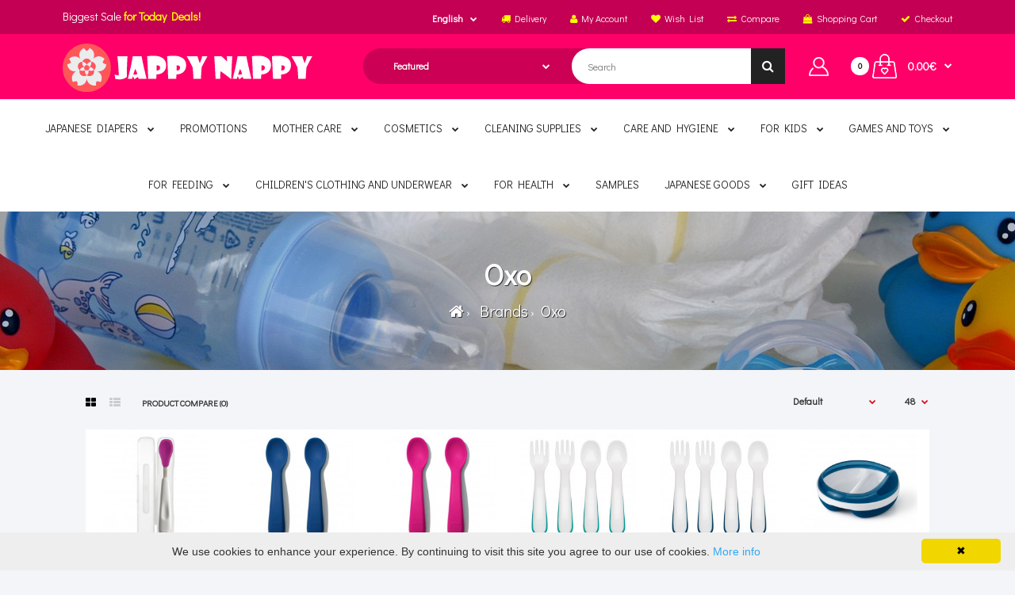

--- FILE ---
content_type: text/html; charset=utf-8
request_url: https://www.jappynappy.com/oxo
body_size: 28603
content:
				 
	 

								
			 
	<!DOCTYPE html>
	<!--[if IE 7]> <html lang="en" class="ie7 responsive" > <![endif]-->  
	<!--[if IE 8]> <html lang="en" class="ie8 responsive" > <![endif]-->  
	<!--[if IE 9]> <html lang="en" class="ie9 responsive" > <![endif]-->  
	<!--[if !IE]><!--> <html lang="en" class="responsive" > <!--<![endif]-->  
	<head>
		<title>Oxo - Jappy Nappy</title>
		<base href="https://www.jappynappy.com/" />

		<!-- Meta -->
		<meta charset="utf-8">
		<meta http-equiv="X-UA-Compatible" content="IE=edge" />
		<meta name="google-site-verification" content="TCmgANf5YxZSdOS12sAYM7LhaLjwsWipExA1ADyNdJ8" />		
		 
		<meta name="viewport" content="width=device-width, initial-scale=1.0">
		 
		 
		 
		
		 
		<link href="https://www.jappynappy.com/oxo" rel="canonical" />
		 
		<link href="https://www.jappynappy.com/image/catalog/jappynappy.png" rel="icon" />
		 
		
		<!-- Google Fonts -->
		<link href="//fonts.googleapis.com/css?family=Rubik:300,400,500,600,700" rel="stylesheet">
		<link href="//fonts.googleapis.com/css?family=Open+Sans:300,400,500,600,700" rel="stylesheet">
		<link href="//fonts.googleapis.com/css?family=Didact+Gothic:300,400,500,600,700" rel="stylesheet">
		
	 			
		
		 
		
				
				
						
						
						
				 
		
						
				
		<link rel="stylesheet" type="text/css" href="catalog/view/theme/brit/css/bootstrap.css" />
<link rel="stylesheet" type="text/css" href="catalog/view/theme/brit/css/animate.css" />
<link rel="stylesheet" type="text/css" href="catalog/view/theme/brit/css/stylesheet.css" />
<link rel="stylesheet" type="text/css" href="catalog/view/theme/brit/css/responsive.css" />
<link rel="stylesheet" type="text/css" href="catalog/view/theme/brit/css/menu.css" />
<link rel="stylesheet" type="text/css" href="catalog/view/theme/brit/css/font-awesome.min.css" />

		
				 

		
		 
		
		 
			 
				<link rel="stylesheet" type="text/css" href="catalog/view/javascript/jquery/swiper/css/swiper.min.css" media="screen" />
			 
		 
			 
				<link rel="stylesheet" type="text/css" href="catalog/view/javascript/jquery/swiper/css/opencart.css" media="screen" />
			 
		 
			 
				<link rel="stylesheet" type="text/css" href="catalog/view/javascript/annytab/photoswipe/css/photoswipe.min.css" media="screen" />
			 
		 
			 
				<link rel="stylesheet" type="text/css" href="catalog/view/javascript/annytab/photoswipe/css/default-skin/default-skin.min.css" media="screen" />
			 
		 

		<link rel="stylesheet" type="text/css" href="catalog/view/javascript/jquery/magnific/magnific-popup.css" media="screen" />
		
		 
		<style type="text/css">
			.standard-body .full-width .container {
				max-width: 1800px;
				 
			}
			
			.main-fixed,
			.fixed-body-2-2,
			.standard-body .fixed2 .background {
				max-width: 1800px;
				 
			}
			
			.standard-body .fixed .background {
			     max-width: 1710px;
			      
			}
		</style>
				  
	     
	 
	 	 	 	 	 	 	  	 	 	 	 
	 	 	 
	 	 	 
	 <script type="text/javascript" src="catalog/view/theme/brit/js/jquery-2.1.1.min.js"></script>
<script type="text/javascript" src="catalog/view/theme/brit/js/jquery-migrate-1.2.1.min.js"></script>
<script type="text/javascript" src="catalog/view/theme/brit/js/jquery.easing.1.3.js"></script>
<script type="text/javascript" src="catalog/view/theme/brit/js/bootstrap.min.js"></script>
<script type="text/javascript" src="catalog/view/theme/brit/js/twitter-bootstrap-hover-dropdown.js"></script>
<script type="text/javascript" src="catalog/view/theme/brit/js/echo.min.js"></script>
<script type="text/javascript" src="catalog/view/theme/brit/js/common.js"></script>
<script type="text/javascript" src="catalog/view/theme/brit/js/tweetfeed.min.js"></script>
<script type="text/javascript" src="catalog/view/theme/brit/js/bootstrap-notify.min.js"></script>

	    
	    		 
	    
	     
	    	<script type="text/javascript" src="catalog/view/theme/brit/js/jquery-ui-1.10.4.custom.min.js"></script>
	     
	    
	    <script type="text/javascript" src="catalog/view/javascript/jquery/magnific/jquery.magnific-popup.min.js"></script>
		
		<script type="text/javascript">
			var responsive_design = 'yes';
		</script>
		
		 
			
			<script type="text/javascript" src="catalog/view/javascript/jquery/swiper/js/swiper.jquery.js"></script>
			
			 
		 
			
			<script type="text/javascript" src="catalog/view/javascript/annytab/photoswipe/js/photoswipe.min.js"></script>
			
			 
		 
			
			<script type="text/javascript" src="catalog/view/javascript/annytab/photoswipe/js/photoswipe-ui-default.min.js"></script>
			
			 
		 
			
			<script type="text/javascript" src="catalog/view/javascript/annytab/photoswipe/js/startup.js"></script>
			
			 
		 
		
		 
		
		  
		<!--[if lt IE 9]>
			<script src="https://html5shim.googlecode.com/svn/trunk/html5.js"></script>
			<script src="catalog/view/theme/brit/js/respond.min.js"></script>
		<![endif]-->
        <script src="//code.jivosite.com/widget/aIBOVgTjkP" async></script>		

                         <style>
							#ToTopHover {
							cursor: pointer;
							background: url([data-uri]) no-repeat left -51px;width: 51px;height: 51px;display: block;overflow: hidden;float: left;opacity: 0;-moz-opacity: 0;filter: alpha(opacity=0);}
							#ToTop {z-index: 2;display: none;text-decoration: none;position: fixed;bottom: 120px;right: 20px;overflow: hidden;width: 51px;height: 51px;border: none;text-indent: -999px;background: url([data-uri]) no-repeat left top;}
						</style>
						
	</head>	
	<body class="product-manufacturer-info-127  body-full-width            show-vertical-megamenu-category-page   show-vertical-megamenu-product-page   show-vertical-megamenu       no-box-type-7         breadcrumb-style-1   border-width-1   body-other     banners-effect-                                               3                                                 body-header-type-">
	 

	
	 

	 
	<script type="text/javascript">
	$(window).load(function(){
	     $('.quickview a').magnificPopup({
	          preloader: true,
	          tLoading: '',
	          type: 'iframe',
	          mainClass: 'quickview',
	          removalDelay: 200,
	          gallery: {
	           enabled: true
	          }
	     });
	});
	</script>
	 

		 


		

		 

	 <div class=" standard-body     ">
	 
		<div id="main" class="">

			 
				 
<div class="fixed-header-1 sticky-header">
	<div class="background-header"></div>
	<div class="slider-header">
		<!-- Top of pages -->
		<div class=" full-width ">
			<div class="background-top"></div>
			<div class="background">
				<div class="shadow"></div>
				<div class="pattern">
					 
					
										 
						
 
<div class="megamenu-background">
     <div class="">
          <div class="overflow-megamenu container">
				<div class="container-megamenu horizontal">
					<div class="megaMenuToggle active">
						<div class="megamenuToogle-wrapper">
							<div class="megamenuToogle-pattern">
								<div class="container">
									<div><i class="fa fa-bars"></i></div>
									Categories
								</div>
							</div>
						</div>
					</div>
					
					<div class="megamenu-wrapper">
						<div class="megamenu-pattern">
							<div class="container">
								<ul class="megamenu shift-up">
									 
										 
										<li class="with-sub-menu hover"><p class="close-menu"></p><p class="open-menu"></p>
											<a href="https://www.jappynappy.com/japanese-diapers"><span><strong>JAPANESE DIAPERS</strong></span></a>
										 
										
										 




																																				 
											<div class="sub-menu" style="width: 275px">
												<div class="content">
													<p class="arrow"></p>
													<div class="row hover-menu">
														<div class="col-sm-12 mobile-enabled">
															<div class="menu">
																<ul>
														 

																																	<li><a href="https://www.jappynappy.com/japanese-diapers/newborn-0-5-kg" class="main-menu">NewBorn 0-5 Kg</a></li>
																																		 

																																	<li><a href="https://www.jappynappy.com/japanese-diapers/4-8-kg" class="main-menu">4-8 Kg</a></li>
																																		 

																																	<li><a href="https://www.jappynappy.com/japanese-diapers/6-12-kg" class="main-menu">6-12 Kg</a></li>
																																		 

																																	<li><a href="https://www.jappynappy.com/japanese-diapers/9-14-kg" class="main-menu">9-14 Kg</a></li>
																																		 

																																	<li><a href="https://www.jappynappy.com/japanese-diapers/12-35-kg" class="main-menu">12-35 Kg</a></li>
																																		 

																																	<li><a href="https://www.jappynappy.com/japanese-diapers/junior-17-47-kg" class="main-menu">Junior 17-47 Kg</a></li>
																																		 

																																	<li><a href="https://www.jappynappy.com/japanese-diapers/reusable-diapers" class="main-menu">Reusable diapers</a></li>
																																		 

																																	<li><a href="https://www.jappynappy.com/japanese-diapers/diapers" class="main-menu">Diapers</a></li>
																																		 

																																	<li><a href="https://www.jappynappy.com/japanese-diapers/pull-up-nappies" class="main-menu">Pull-up nappies</a></li>
																																		 

																																	<li><a href="https://www.jappynappy.com/japanese-diapers/swimming-pants" class="main-menu">Swimming pants</a></li>
																																		 

																																	<li><a href="https://www.jappynappy.com/japanese-diapers/night-pull-up-diapers" class="main-menu">Night pull-up diapers</a></li>
																																		 

																																	<li><a href="https://www.jappynappy.com/japanese-diapers/adult-diapers-pants" class="main-menu">Adult diapers pants</a></li>
																																		 

																																	<li><a href="https://www.jappynappy.com/japanese-diapers/accessories-for-diapers" class="main-menu">Accessories for diapers</a></li>
																																																		</ul>
															</div>
														</div>
														
													</div>
												</div>
											</div>
																					</li>
									 
										 
										<li>
											<a href="https://www.jappynappy.com/promotions"><span><strong>PROMOTIONS</strong></span></a>
										 
										
																				</li>
									 
										 
										<li class="with-sub-menu hover"><p class="close-menu"></p><p class="open-menu"></p>
											<a href="https://www.jappynappy.com/mother-care"><span><strong>MOTHER CARE</strong></span></a>
										 
										
										 




																																				 
											<div class="sub-menu" style="width: 275px">
												<div class="content">
													<p class="arrow"></p>
													<div class="row hover-menu">
														<div class="col-sm-12 mobile-enabled">
															<div class="menu">
																<ul>
														 

																																	<li><a href="https://www.jappynappy.com/mother-care/breast-milk-storage" class="main-menu">Breast milk storage</a></li>
																																		 

																 		
																	<li class="with-sub-menu hover"><p class="close-menu2"></p><p class="open-menu2"></p><a href="https://www.jappynappy.com/mother-care/breast-pumps-and-accessories" class="main-menu">Breast pumps and accessories <i class="fa fa-chevron-right hide-mobile" style="font-size: 9px; margin: 0px 0px 0px 12px;"></i></a>


											
												
													
													
														
															

																<ul class="subsub">
																			 
																			<li><a href="https://www.jappynappy.com/mother-care/breast-pumps-and-accessories/accessories-for-breast-pumps" class="main-menu">Accessories for breast pumps</a></li>
																			 
																			<li><a href="https://www.jappynappy.com/mother-care/breast-pumps-and-accessories/electrical" class="main-menu">Electrical</a></li>
																			 
																			<li><a href="https://www.jappynappy.com/mother-care/breast-pumps-and-accessories/manual" class="main-menu">Manual</a></li>
																																						</ul>
																			

																			
																		
																	
																	</li>
																																		 

																																	<li><a href="https://www.jappynappy.com/mother-care/compression-underwear-and-tights" class="main-menu">Compression underwear and tights</a></li>
																																		 

																																	<li><a href="https://www.jappynappy.com/mother-care/disposable-nursing-pads" class="main-menu">Disposable nursing pads</a></li>
																																		 

																																	<li><a href="https://www.jappynappy.com/mother-care/maternity-pads-and-disposable-pants" class="main-menu">Maternity pads and disposable pants</a></li>
																																		 

																																	<li><a href="https://www.jappynappy.com/mother-care/maternity-underwear" class="main-menu">Maternity underwear</a></li>
																																		 

																																	<li><a href="https://www.jappynappy.com/mother-care/nightwear-and-bathrobes" class="main-menu">Nightwear and bathrobes</a></li>
																																		 

																																	<li><a href="https://www.jappynappy.com/mother-care/nipple-shields-and-care" class="main-menu">Nipple shields and care</a></li>
																																		 

																																	<li><a href="https://www.jappynappy.com/mother-care/nursing-pillows" class="main-menu">Nursing pillows</a></li>
																																		 

																																	<li><a href="https://www.jappynappy.com/mother-care/skin-care-for-mothers" class="main-menu">Skin care for mothers</a></li>
																																																		</ul>
															</div>
														</div>
														
													</div>
												</div>
											</div>
																					</li>
									 
										 
										<li class="with-sub-menu hover"><p class="close-menu"></p><p class="open-menu"></p>
											<a href="https://www.jappynappy.com/cosmetics-3"><span><strong>COSMETICS</strong></span></a>
										 
										
										 




																																				 
											<div class="sub-menu" style="width: 275px">
												<div class="content">
													<p class="arrow"></p>
													<div class="row hover-menu">
														<div class="col-sm-12 mobile-enabled">
															<div class="menu">
																<ul>
														 

																 		
																	<li class="with-sub-menu hover"><p class="close-menu2"></p><p class="open-menu2"></p><a href="https://www.jappynappy.com/cosmetics-3/body-cosmetics" class="main-menu">Body cosmetics <i class="fa fa-chevron-right hide-mobile" style="font-size: 9px; margin: 0px 0px 0px 12px;"></i></a>


											
												
													
													
														
															

																<ul class="subsub">
																			 
																			<li><a href="https://www.jappynappy.com/cosmetics-3/body-cosmetics/body-creams-and-lotions" class="main-menu">Body creams and lotions</a></li>
																			 
																			<li><a href="https://www.jappynappy.com/cosmetics-3/body-cosmetics/body-scrubs" class="main-menu">Body scrubs</a></li>
																			 
																			<li><a href="https://www.jappynappy.com/cosmetics-3/body-cosmetics/insect-repellents" class="main-menu">Insect repellents</a></li>
																			 
																			<li><a href="https://www.jappynappy.com/cosmetics-3/body-cosmetics/shower-gels-2" class="main-menu">Shower gels</a></li>
																			 
																			<li><a href="https://www.jappynappy.com/cosmetics-3/body-cosmetics/soap-2" class="main-menu">Soap</a></li>
																			 
																			<li><a href="https://www.jappynappy.com/cosmetics-3/body-cosmetics/sunscreen-lotions" class="main-menu">Sunscreen lotions</a></li>
																																						</ul>
																			

																			
																		
																	
																	</li>
																																		 

																																	<li><a href="https://www.jappynappy.com/cosmetics-3/cosmetics-for-men" class="main-menu">Cosmetics for men</a></li>
																																		 

																 		
																	<li class="with-sub-menu hover"><p class="close-menu2"></p><p class="open-menu2"></p><a href="https://www.jappynappy.com/cosmetics-3/facial-care" class="main-menu">Facial care <i class="fa fa-chevron-right hide-mobile" style="font-size: 9px; margin: 0px 0px 0px 12px;"></i></a>


											
												
													
													
														
															

																<ul class="subsub">
																			 
																			<li><a href="https://www.jappynappy.com/cosmetics-3/facial-care/face-creams" class="main-menu">Face creams</a></li>
																			 
																			<li><a href="https://www.jappynappy.com/cosmetics-3/facial-care/face-masks" class="main-menu">Face masks</a></li>
																			 
																			<li><a href="https://www.jappynappy.com/cosmetics-3/facial-care/facial-cleansers" class="main-menu">Facial Cleansers</a></li>
																			 
																			<li><a href="https://www.jappynappy.com/cosmetics-3/facial-care/for-lips" class="main-menu">For lips</a></li>
																			 
																			<li><a href="https://www.jappynappy.com/cosmetics-3/facial-care/scrubs" class="main-menu">Scrubs</a></li>
																																						</ul>
																			

																			
																		
																	
																	</li>
																																		 

																 		
																	<li class="with-sub-menu hover"><p class="close-menu2"></p><p class="open-menu2"></p><a href="https://www.jappynappy.com/cosmetics-3/hair-care" class="main-menu">Hair care <i class="fa fa-chevron-right hide-mobile" style="font-size: 9px; margin: 0px 0px 0px 12px;"></i></a>


											
												
													
													
														
															

																<ul class="subsub">
																			 
																			<li><a href="https://www.jappynappy.com/cosmetics-3/hair-care/conditioners-and-hair-balms" class="main-menu">Conditioners and hair balms</a></li>
																			 
																			<li><a href="https://www.jappynappy.com/cosmetics-3/hair-care/hair-strengthening-products" class="main-menu">Hair strengthening products</a></li>
																			 
																			<li><a href="https://www.jappynappy.com/cosmetics-3/hair-care/hair-styling-products" class="main-menu">Hair styling products</a></li>
																			 
																			<li><a href="https://www.jappynappy.com/cosmetics-3/hair-care/shampoos" class="main-menu">Shampoos</a></li>
																																						</ul>
																			

																			
																		
																	
																	</li>
																																		 

																																	<li><a href="https://www.jappynappy.com/cosmetics-3/hand-care" class="main-menu">Hand care</a></li>
																																		 

																 		
																	<li class="with-sub-menu hover"><p class="close-menu2"></p><p class="open-menu2"></p><a href="https://www.jappynappy.com/cosmetics-3/personal-hygiene" class="main-menu">Personal hygiene <i class="fa fa-chevron-right hide-mobile" style="font-size: 9px; margin: 0px 0px 0px 12px;"></i></a>


											
												
													
													
														
															

																<ul class="subsub">
																			 
																			<li><a href="https://www.jappynappy.com/cosmetics-3/personal-hygiene/toothbrushes-and-toothpastes" class="main-menu">Toothbrushes and toothpastes</a></li>
																																						</ul>
																			

																			
																		
																	
																	</li>
																																																		</ul>
															</div>
														</div>
														
													</div>
												</div>
											</div>
																					</li>
									 
										 
										<li class="with-sub-menu hover"><p class="close-menu"></p><p class="open-menu"></p>
											<a href="https://www.jappynappy.com/cleaning-supplies"><span><strong>CLEANING SUPPLIES</strong></span></a>
										 
										
										 




																																				 
											<div class="sub-menu" style="width: 275px">
												<div class="content">
													<p class="arrow"></p>
													<div class="row hover-menu">
														<div class="col-sm-12 mobile-enabled">
															<div class="menu">
																<ul>
														 

																 		
																	<li class="with-sub-menu hover"><p class="close-menu2"></p><p class="open-menu2"></p><a href="https://www.jappynappy.com/cleaning-supplies/cleaning-detergents" class="main-menu">Cleaning detergents <i class="fa fa-chevron-right hide-mobile" style="font-size: 9px; margin: 0px 0px 0px 12px;"></i></a>


											
												
													
													
														
															

																<ul class="subsub">
																			 
																			<li><a href="https://www.jappynappy.com/cleaning-supplies/cleaning-detergents/all-purpose-cleaners" class="main-menu">All Purpose Cleaners</a></li>
																			 
																			<li><a href="https://www.jappynappy.com/cleaning-supplies/cleaning-detergents/appliance-cleaner" class="main-menu">Appliance cleaner</a></li>
																			 
																			<li><a href="https://www.jappynappy.com/cleaning-supplies/cleaning-detergents/bathroom-cleaners" class="main-menu">Bathroom cleaners</a></li>
																			 
																			<li><a href="https://www.jappynappy.com/cleaning-supplies/cleaning-detergents/drain-cleaners" class="main-menu">Drain cleaners</a></li>
																			 
																			<li><a href="https://www.jappynappy.com/cleaning-supplies/cleaning-detergents/kitchen-cleaning-products" class="main-menu">Kitchen cleaning products</a></li>
																			 
																			<li><a href="https://www.jappynappy.com/cleaning-supplies/cleaning-detergents/toilet-cleaners" class="main-menu">Toilet cleaners</a></li>
																			 
																			<li><a href="https://www.jappynappy.com/cleaning-supplies/cleaning-detergents/window-cleaners" class="main-menu">Window cleaners</a></li>
																																						</ul>
																			

																			
																		
																	
																	</li>
																																		 

																 		
																	<li class="with-sub-menu hover"><p class="close-menu2"></p><p class="open-menu2"></p><a href="https://www.jappynappy.com/cleaning-supplies/for-dish-washing" class="main-menu">For dish washing <i class="fa fa-chevron-right hide-mobile" style="font-size: 9px; margin: 0px 0px 0px 12px;"></i></a>


											
												
													
													
														
															

																<ul class="subsub">
																			 
																			<li><a href="https://www.jappynappy.com/cleaning-supplies/for-dish-washing/dishwashing-liquid" class="main-menu">Dishwashing liquid</a></li>
																			 
																			<li><a href="https://www.jappynappy.com/cleaning-supplies/for-dish-washing/gels-and-tablets-for-dishwashers" class="main-menu">Gels and tablets for dishwashers</a></li>
																																						</ul>
																			

																			
																		
																	
																	</li>
																																		 

																 		
																	<li class="with-sub-menu hover"><p class="close-menu2"></p><p class="open-menu2"></p><a href="https://www.jappynappy.com/cleaning-supplies/ironing-products" class="main-menu">Ironing products <i class="fa fa-chevron-right hide-mobile" style="font-size: 9px; margin: 0px 0px 0px 12px;"></i></a>


											
												
													
													
														
															

																<ul class="subsub">
																			 
																			<li><a href="https://www.jappynappy.com/cleaning-supplies/ironing-products/liquid-iron" class="main-menu">Liquid iron</a></li>
																																						</ul>
																			

																			
																		
																	
																	</li>
																																		 

																 		
																	<li class="with-sub-menu hover"><p class="close-menu2"></p><p class="open-menu2"></p><a href="https://www.jappynappy.com/cleaning-supplies/laundry-detergents" class="main-menu">Laundry Detergents <i class="fa fa-chevron-right hide-mobile" style="font-size: 9px; margin: 0px 0px 0px 12px;"></i></a>


											
												
													
													
														
															

																<ul class="subsub">
																			 
																			<li><a href="https://www.jappynappy.com/cleaning-supplies/laundry-detergents/bleaches-and-stain-removers" class="main-menu">Bleaches and stain removers</a></li>
																			 
																			<li><a href="https://www.jappynappy.com/cleaning-supplies/laundry-detergents/fabric-softeners" class="main-menu">Fabric softeners</a></li>
																			 
																			<li><a href="https://www.jappynappy.com/cleaning-supplies/laundry-detergents/washing-powder-and-liquids" class="main-menu">Washing powder and liquids</a></li>
																																						</ul>
																			

																			
																		
																	
																	</li>
																																		 

																																	<li><a href="https://www.jappynappy.com/cleaning-supplies/odor-neutralizers-for-clothing" class="main-menu">Odor neutralizers for clothing</a></li>
																																																		</ul>
															</div>
														</div>
														
													</div>
												</div>
											</div>
																					</li>
									 
										 
										<li class="with-sub-menu hover"><p class="close-menu"></p><p class="open-menu"></p>
											<a href="https://www.jappynappy.com/care-and-hygiene"><span><strong>CARE AND HYGIENE</strong></span></a>
										 
										
										 




																																				 
											<div class="sub-menu" style="width: 275px">
												<div class="content">
													<p class="arrow"></p>
													<div class="row hover-menu">
														<div class="col-sm-12 mobile-enabled">
															<div class="menu">
																<ul>
														 

																																	<li><a href="https://www.jappynappy.com/care-and-hygiene/cotton-pads" class="main-menu">Cotton pads</a></li>
																																		 

																																	<li><a href="https://www.jappynappy.com/care-and-hygiene/deodorants" class="main-menu">Deodorants</a></li>
																																		 

																																	<li><a href="https://www.jappynappy.com/care-and-hygiene/hygienic-underpads" class="main-menu">Hygienic Underpads</a></li>
																																		 

																																	<li><a href="https://www.jappynappy.com/care-and-hygiene/intimate-care-products" class="main-menu">Intimate care products</a></li>
																																		 

																 		
																	<li class="with-sub-menu hover"><p class="close-menu2"></p><p class="open-menu2"></p><a href="https://www.jappynappy.com/care-and-hygiene/baby-oral-hygiene" class="main-menu">Oral hygiene <i class="fa fa-chevron-right hide-mobile" style="font-size: 9px; margin: 0px 0px 0px 12px;"></i></a>


											
												
													
													
														
															

																<ul class="subsub">
																			 
																			<li><a href="https://www.jappynappy.com/care-and-hygiene/baby-oral-hygiene/rinses-and-toothpaste" class="main-menu">Rinses and toothpaste</a></li>
																			 
																			<li><a href="https://www.jappynappy.com/care-and-hygiene/baby-oral-hygiene/toothbrushes" class="main-menu">Toothbrushes</a></li>
																																						</ul>
																			

																			
																		
																	
																	</li>
																																		 

																																	<li><a href="https://www.jappynappy.com/care-and-hygiene/paper-and-wet-wipes" class="main-menu">Paper and Wet Wipes</a></li>
																																		 

																																	<li><a href="https://www.jappynappy.com/care-and-hygiene/shower-gels" class="main-menu">Shower gels</a></li>
																																		 

																																	<li><a href="https://www.jappynappy.com/care-and-hygiene/soap" class="main-menu">Soap</a></li>
																																		 

																																	<li><a href="https://www.jappynappy.com/care-and-hygiene/tampons-and-sanitary-pads" class="main-menu">Tampons and sanitary pads</a></li>
																																																		</ul>
															</div>
														</div>
														
													</div>
												</div>
											</div>
																					</li>
									 
										 
										<li class="with-sub-menu hover"><p class="close-menu"></p><p class="open-menu"></p>
											<a href="https://www.jappynappy.com/for-kids"><span><strong>FOR KIDS</strong></span></a>
										 
										
										 




																																				 
											<div class="sub-menu" style="width: 275px">
												<div class="content">
													<p class="arrow"></p>
													<div class="row hover-menu">
														<div class="col-sm-12 mobile-enabled">
															<div class="menu">
																<ul>
														 

																 		
																	<li class="with-sub-menu hover"><p class="close-menu2"></p><p class="open-menu2"></p><a href="https://www.jappynappy.com/for-kids/all-for-the-party" class="main-menu">All for the party <i class="fa fa-chevron-right hide-mobile" style="font-size: 9px; margin: 0px 0px 0px 12px;"></i></a>


											
												
													
													
														
															

																<ul class="subsub">
																			 
																			<li><a href="https://www.jappynappy.com/for-kids/all-for-the-party/cake-candles" class="main-menu">Cake candles</a></li>
																			 
																			<li><a href="https://www.jappynappy.com/for-kids/all-for-the-party/decorations" class="main-menu">Decorations</a></li>
																			 
																			<li><a href="https://www.jappynappy.com/for-kids/all-for-the-party/tableware" class="main-menu">Tableware</a></li>
																																						</ul>
																			

																			
																		
																	
																	</li>
																																		 

																																	<li><a href="https://www.jappynappy.com/for-kids/baby-foto-frames" class="main-menu">Baby foto frames</a></li>
																																		 

																																	<li><a href="https://www.jappynappy.com/for-kids/baby-laundry" class="main-menu">Baby laundry</a></li>
																																		 

																																	<li><a href="https://www.jappynappy.com/for-kids/baby-pots" class="main-menu">Baby pots</a></li>
																																		 

																 		
																	<li class="with-sub-menu hover"><p class="close-menu2"></p><p class="open-menu2"></p><a href="https://www.jappynappy.com/for-kids/bath-products" class="main-menu">Bath Products <i class="fa fa-chevron-right hide-mobile" style="font-size: 9px; margin: 0px 0px 0px 12px;"></i></a>


											
												
													
													
														
															

																<ul class="subsub">
																			 
																			<li><a href="https://www.jappynappy.com/for-kids/bath-products/bath-inserts" class="main-menu">Bath inserts</a></li>
																			 
																			<li><a href="https://www.jappynappy.com/for-kids/bath-products/bath-mats" class="main-menu">Bath mats</a></li>
																			 
																			<li><a href="https://www.jappynappy.com/for-kids/bath-products/baths" class="main-menu">Baths</a></li>
																			 
																			<li><a href="https://www.jappynappy.com/for-kids/bath-products/protection-from-water" class="main-menu">Protection from water</a></li>
																			 
																			<li><a href="https://www.jappynappy.com/for-kids/bath-products/stand-for-bath" class="main-menu">Stand for bath</a></li>
																			 
																			<li><a href="https://www.jappynappy.com/for-kids/bath-products/towels-and-bathrobes" class="main-menu">Towels and bathrobes</a></li>
																			 
																			<li><a href="https://www.jappynappy.com/for-kids/bath-products/washing-gloves" class="main-menu">Washing gloves</a></li>
																			 
																			<li><a href="https://www.jappynappy.com/for-kids/bath-products/water-thermometers" class="main-menu">Water thermometers</a></li>
																																						</ul>
																			

																			
																		
																	
																	</li>
																																		 

																																	<li><a href="https://www.jappynappy.com/for-kids/changing-surfaces" class="main-menu">Changing surfaces</a></li>
																																		 

																																	<li><a href="https://www.jappynappy.com/for-kids/combs" class="main-menu">Combs</a></li>
																																		 

																 		
																	<li class="with-sub-menu hover"><p class="close-menu2"></p><p class="open-menu2"></p><a href="https://www.jappynappy.com/for-kids/cosmetics" class="main-menu">Cosmetics <i class="fa fa-chevron-right hide-mobile" style="font-size: 9px; margin: 0px 0px 0px 12px;"></i></a>


											
												
													
													
														
															

																<ul class="subsub">
																			 
																			<li><a href="https://www.jappynappy.com/for-kids/cosmetics/for-bathing" class="main-menu">For bathing</a></li>
																			 
																			<li><a href="https://www.jappynappy.com/for-kids/cosmetics/for-body" class="main-menu">For body</a></li>
																			 
																			<li><a href="https://www.jappynappy.com/for-kids/cosmetics/for-hair" class="main-menu">For hair</a></li>
																			 
																			<li><a href="https://www.jappynappy.com/for-kids/cosmetics/make-up-for-girls" class="main-menu">Make-up for girls</a></li>
																																						</ul>
																			

																			
																		
																	
																	</li>
																																		 

																 		
																	<li class="with-sub-menu hover"><p class="close-menu2"></p><p class="open-menu2"></p><a href="https://www.jappynappy.com/for-kids/everything-for-sleep" class="main-menu">Everything for sleep <i class="fa fa-chevron-right hide-mobile" style="font-size: 9px; margin: 0px 0px 0px 12px;"></i></a>


											
												
													
													
														
															

																<ul class="subsub">
																			 
																			<li><a href="https://www.jappynappy.com/for-kids/everything-for-sleep/baby-rocking-chairs" class="main-menu">Baby rocking chairs</a></li>
																			 
																			<li><a href="https://www.jappynappy.com/for-kids/everything-for-sleep/bedding-sets" class="main-menu">Bedding sets</a></li>
																			 
																			<li><a href="https://www.jappynappy.com/for-kids/everything-for-sleep/blankets" class="main-menu">Blankets</a></li>
																			 
																			<li><a href="https://www.jappynappy.com/for-kids/everything-for-sleep/envelopes-for-newborns" class="main-menu">Envelopes for newborns</a></li>
																			 
																			<li><a href="https://www.jappynappy.com/for-kids/everything-for-sleep/mattresses" class="main-menu">Mattresses</a></li>
																			 
																			<li><a href="https://www.jappynappy.com/for-kids/everything-for-sleep/nightlights" class="main-menu">Nightlights</a></li>
																			 
																			<li><a href="https://www.jappynappy.com/for-kids/everything-for-sleep/pillows" class="main-menu">Pillows</a></li>
																			 
																			<li><a href="https://www.jappynappy.com/for-kids/everything-for-sleep/underpads" class="main-menu">Underpads</a></li>
																																						</ul>
																			

																			
																		
																	
																	</li>
																																		 

																 		
																	<li class="with-sub-menu hover"><p class="close-menu2"></p><p class="open-menu2"></p><a href="https://www.jappynappy.com/for-kids/jewelry" class="main-menu">Jewelry <i class="fa fa-chevron-right hide-mobile" style="font-size: 9px; margin: 0px 0px 0px 12px;"></i></a>


											
												
													
													
														
															

																<ul class="subsub">
																			 
																			<li><a href="https://www.jappynappy.com/for-kids/jewelry/silver-spoons" class="main-menu">Silver spoons</a></li>
																																						</ul>
																			

																			
																		
																	
																	</li>
																																		 

																																	<li><a href="https://www.jappynappy.com/for-kids/kids-furniture" class="main-menu">Kids furniture</a></li>
																																		 

																																	<li><a href="https://www.jappynappy.com/for-kids/newborn-care-kit" class="main-menu">Newborn care kit</a></li>
																																		 

																 		
																	<li class="with-sub-menu hover"><p class="close-menu2"></p><p class="open-menu2"></p><a href="https://www.jappynappy.com/for-kids/safety-and-control" class="main-menu">Safety and control <i class="fa fa-chevron-right hide-mobile" style="font-size: 9px; margin: 0px 0px 0px 12px;"></i></a>


											
												
													
													
														
															

																<ul class="subsub">
																			 
																			<li><a href="https://www.jappynappy.com/for-kids/safety-and-control/noise-canceling-headphones" class="main-menu">Noise canceling headphones</a></li>
																			 
																			<li><a href="https://www.jappynappy.com/for-kids/safety-and-control/protection-accessories" class="main-menu">Protection accessories</a></li>
																			 
																			<li><a href="https://www.jappynappy.com/for-kids/safety-and-control/reflectors" class="main-menu">Reflectors</a></li>
																			 
																			<li><a href="https://www.jappynappy.com/for-kids/safety-and-control/safety-helmets-and-knee-protection" class="main-menu">Safety helmets and knee protection</a></li>
																			 
																			<li><a href="https://www.jappynappy.com/for-kids/safety-and-control/security-gate" class="main-menu">Security gate</a></li>
																																						</ul>
																			

																			
																		
																	
																	</li>
																																		 

																																	<li><a href="https://www.jappynappy.com/for-kids/scales-for-a-child" class="main-menu">Scales for a child</a></li>
																																		 

																																	<li><a href="https://www.jappynappy.com/for-kids/scissors" class="main-menu">Scissors</a></li>
																																		 

																																	<li><a href="https://www.jappynappy.com/for-kids/steps" class="main-menu">Steps</a></li>
																																		 

																 		
																	<li class="with-sub-menu hover"><p class="close-menu2"></p><p class="open-menu2"></p><a href="https://www.jappynappy.com/for-kids/strollers-and-car-seats" class="main-menu">Strollers and car seats <i class="fa fa-chevron-right hide-mobile" style="font-size: 9px; margin: 0px 0px 0px 12px;"></i></a>


											
												
													
													
														
															

																<ul class="subsub">
																			 
																			<li><a href="https://www.jappynappy.com/for-kids/strollers-and-car-seats/car-seats-accessories" class="main-menu">Car seats accessories</a></li>
																			 
																			<li><a href="https://www.jappynappy.com/for-kids/strollers-and-car-seats/stroller-accessories" class="main-menu">Stroller accessories</a></li>
																			 
																			<li><a href="https://www.jappynappy.com/for-kids/strollers-and-car-seats/strollers" class="main-menu">Strollers</a></li>
																																						</ul>
																			

																			
																		
																	
																	</li>
																																		 

																 		
																	<li class="with-sub-menu hover"><p class="close-menu2"></p><p class="open-menu2"></p><a href="https://www.jappynappy.com/for-kids/transport-for-kids" class="main-menu">Transport for kids <i class="fa fa-chevron-right hide-mobile" style="font-size: 9px; margin: 0px 0px 0px 12px;"></i></a>


											
												
													
													
														
															

																<ul class="subsub">
																			 
																			<li><a href="https://www.jappynappy.com/for-kids/transport-for-kids/bicycles" class="main-menu">Bicycles</a></li>
																			 
																			<li><a href="https://www.jappynappy.com/for-kids/transport-for-kids/scooters" class="main-menu">Scooters</a></li>
																			 
																			<li><a href="https://www.jappynappy.com/for-kids/transport-for-kids/sledge" class="main-menu">Sledge</a></li>
																			 
																			<li><a href="https://www.jappynappy.com/for-kids/transport-for-kids/trikes" class="main-menu">Trikes</a></li>
																																						</ul>
																			

																			
																		
																	
																	</li>
																																																		</ul>
															</div>
														</div>
														
													</div>
												</div>
											</div>
																					</li>
									 
										 
										<li class="with-sub-menu hover"><p class="close-menu"></p><p class="open-menu"></p>
											<a href="https://www.jappynappy.com/games-and-toys"><span><strong>GAMES AND TOYS</strong></span></a>
										 
										
										 




																																				 
											<div class="sub-menu" style="width: 275px">
												<div class="content">
													<p class="arrow"></p>
													<div class="row hover-menu">
														<div class="col-sm-12 mobile-enabled">
															<div class="menu">
																<ul>
														 

																																	<li><a href="https://www.jappynappy.com/games-and-toys/activity-centers-mats" class="main-menu">Activity centers / mats</a></li>
																																		 

																																	<li><a href="https://www.jappynappy.com/games-and-toys/babywalkers" class="main-menu">Babywalkers</a></li>
																																		 

																																	<li><a href="https://www.jappynappy.com/games-and-toys/bath-toys" class="main-menu">Bath toys</a></li>
																																		 

																																	<li><a href="https://www.jappynappy.com/games-and-toys/beach-inflatables" class="main-menu">Beach inflatables</a></li>
																																		 

																																	<li><a href="https://www.jappynappy.com/games-and-toys/board-games" class="main-menu">Board games</a></li>
																																		 

																																	<li><a href="https://www.jappynappy.com/games-and-toys/books-coloring-books" class="main-menu">Books / coloring books</a></li>
																																		 

																																	<li><a href="https://www.jappynappy.com/games-and-toys/constructors" class="main-menu">Constructors</a></li>
																																		 

																																	<li><a href="https://www.jappynappy.com/games-and-toys/sreative-kits" class="main-menu">Creative kits</a></li>
																																		 

																																	<li><a href="https://www.jappynappy.com/games-and-toys/dolls" class="main-menu">Dolls</a></li>
																																		 

																																	<li><a href="https://www.jappynappy.com/games-and-toys/educational-soft-toys" class="main-menu">Educational soft toys</a></li>
																																		 

																																	<li><a href="https://www.jappynappy.com/games-and-toys/educational-toys" class="main-menu">Educational toys</a></li>
																																		 

																																	<li><a href="https://www.jappynappy.com/games-and-toys/hanging-toys" class="main-menu">Hanging toys</a></li>
																																		 

																																	<li><a href="https://www.jappynappy.com/games-and-toys/interactive-toys" class="main-menu">Interactive toys</a></li>
																																		 

																																	<li><a href="https://www.jappynappy.com/games-and-toys/mosaic" class="main-menu">Mosaic</a></li>
																																		 

																																	<li><a href="https://www.jappynappy.com/games-and-toys/musical-instruments" class="main-menu">Musical instruments</a></li>
																																		 

																																	<li><a href="https://www.jappynappy.com/games-and-toys/puzzles" class="main-menu">Puzzles</a></li>
																																		 

																																	<li><a href="https://www.jappynappy.com/games-and-toys/pyramids" class="main-menu">Pyramids</a></li>
																																		 

																																	<li><a href="https://www.jappynappy.com/games-and-toys/rattles" class="main-menu">Rattles</a></li>
																																		 

																																	<li><a href="https://www.jappynappy.com/games-and-toys/ride-on-horse" class="main-menu">Ride-on-horse</a></li>
																																		 

																																	<li><a href="https://www.jappynappy.com/games-and-toys/role-playing-games" class="main-menu">Role playing games</a></li>
																																		 

																																	<li><a href="https://www.jappynappy.com/games-and-toys/rolling-toys" class="main-menu">Rolling toys</a></li>
																																		 

																																	<li><a href="https://www.jappynappy.com/games-and-toys/sensory-balls" class="main-menu">Sensory balls</a></li>
																																		 

																																	<li><a href="https://www.jappynappy.com/games-and-toys/shape-sorters" class="main-menu">Shape sorters</a></li>
																																		 

																																	<li><a href="https://www.jappynappy.com/games-and-toys/stuffed-toys" class="main-menu">Stuffed toys</a></li>
																																		 

																																	<li><a href="https://www.jappynappy.com/games-and-toys/summer-toys" class="main-menu">Summer toys</a></li>
																																		 

																																	<li><a href="https://www.jappynappy.com/games-and-toys/teethers" class="main-menu">Teethers</a></li>
																																		 

																																	<li><a href="https://www.jappynappy.com/games-and-toys/toy-cubes" class="main-menu">Toy cubes</a></li>
																																		 

																																	<li><a href="https://www.jappynappy.com/games-and-toys/toy-transport" class="main-menu">Toy transport</a></li>
																																		 

																																	<li><a href="https://www.jappynappy.com/games-and-toys/wooden-toys" class="main-menu">Wooden toys</a></li>
																																																		</ul>
															</div>
														</div>
														
													</div>
												</div>
											</div>
																					</li>
									 
										 
										<li class="with-sub-menu hover"><p class="close-menu"></p><p class="open-menu"></p>
											<a href="https://www.jappynappy.com/for-feeding"><span><strong>FOR FEEDING</strong></span></a>
										 
										
										 




																																				 
											<div class="sub-menu" style="width: 275px">
												<div class="content">
													<p class="arrow"></p>
													<div class="row hover-menu">
														<div class="col-sm-12 mobile-enabled">
															<div class="menu">
																<ul>
														 

																																	<li><a href="https://www.jappynappy.com/for-feeding/baby-food" class="main-menu">Baby food</a></li>
																																		 

																																	<li><a href="https://www.jappynappy.com/for-feeding/bibs-1" class="main-menu">Bibs</a></li>
																																		 

																																	<li><a href="https://www.jappynappy.com/for-feeding/bottle-brushes" class="main-menu">Bottle brushes</a></li>
																																		 

																																	<li><a href="https://www.jappynappy.com/for-feeding/bottle-drying-racks" class="main-menu">Bottle drying racks</a></li>
																																		 

																																	<li><a href="https://www.jappynappy.com/for-feeding/bottle-nipples" class="main-menu">Bottle nipples</a></li>
																																		 

																																	<li><a href="https://www.jappynappy.com/for-feeding/bottle-warmers" class="main-menu">Bottle warmers</a></li>
																																		 

																																	<li><a href="https://www.jappynappy.com/for-feeding/cooking" class="main-menu">Cooking</a></li>
																																		 

																																	<li><a href="https://www.jappynappy.com/for-feeding/cups" class="main-menu">Cups</a></li>
																																		 

																																	<li><a href="https://www.jappynappy.com/for-feeding/cutlery" class="main-menu">Cutlery</a></li>
																																		 

																																	<li><a href="https://www.jappynappy.com/for-feeding/dishes" class="main-menu">Dishes</a></li>
																																		 

																																	<li><a href="https://www.jappynappy.com/for-feeding/feeders-nublers" class="main-menu">Feeders / nublers</a></li>
																																		 

																																	<li><a href="https://www.jappynappy.com/for-feeding/feeding-bottles" class="main-menu">Feeding bottles</a></li>
																																		 

																																	<li><a href="https://www.jappynappy.com/for-feeding/food-storage-containers" class="main-menu">Food storage containers</a></li>
																																		 

																																	<li><a href="https://www.jappynappy.com/for-feeding/highchairs" class="main-menu">Highchairs</a></li>
																																		 

																																	<li><a href="https://www.jappynappy.com/for-feeding/pacifier-clips" class="main-menu">Pacifier clips</a></li>
																																		 

																																	<li><a href="https://www.jappynappy.com/for-feeding/pacifiers" class="main-menu">Pacifiers</a></li>
																																		 

																																	<li><a href="https://www.jappynappy.com/for-feeding/placemat" class="main-menu">Placemat</a></li>
																																		 

																																	<li><a href="https://www.jappynappy.com/for-feeding/sterilizers" class="main-menu">Sterilizers</a></li>
																																		 

																																	<li><a href="https://www.jappynappy.com/for-feeding/thermoses-and-thermo-bags" class="main-menu">Thermoses and thermo bags</a></li>
																																		 

																																	<li><a href="https://www.jappynappy.com/for-feeding/training-cups" class="main-menu">Training cups</a></li>
																																																		</ul>
															</div>
														</div>
														
													</div>
												</div>
											</div>
																					</li>
									 
										 
										<li class="with-sub-menu hover"><p class="close-menu"></p><p class="open-menu"></p>
											<a href="https://www.jappynappy.com/childrens-clothing-and-underwear"><span><strong>CHILDREN'S CLOTHING AND UNDERWEAR</strong></span></a>
										 
										
										 




																																				 
											<div class="sub-menu" style="width: 275px">
												<div class="content">
													<p class="arrow"></p>
													<div class="row hover-menu">
														<div class="col-sm-12 mobile-enabled">
															<div class="menu">
																<ul>
														 

																 		
																	<li class="with-sub-menu hover"><p class="close-menu2"></p><p class="open-menu2"></p><a href="https://www.jappynappy.com/childrens-clothing-and-underwear/accessories-1-0" class="main-menu">Accessories <i class="fa fa-chevron-right hide-mobile" style="font-size: 9px; margin: 0px 0px 0px 12px;"></i></a>


											
												
													
													
														
															

																<ul class="subsub">
																			 
																			<li><a href="https://www.jappynappy.com/childrens-clothing-and-underwear/accessories-1-0/baby-bags-and-backpacks" class="main-menu">Baby bags and backpacks</a></li>
																			 
																			<li><a href="https://www.jappynappy.com/childrens-clothing-and-underwear/accessories-1-0/baby-booties-socks-tights" class="main-menu">Baby booties / socks / tights</a></li>
																			 
																			<li><a href="https://www.jappynappy.com/childrens-clothing-and-underwear/accessories-1-0/childrens-hats-panama-hats-headscarves" class="main-menu">Children's hats / Panama hats / headscarves</a></li>
																			 
																			<li><a href="https://www.jappynappy.com/childrens-clothing-and-underwear/accessories-1-0/glasses" class="main-menu">Glasses</a></li>
																			 
																			<li><a href="https://www.jappynappy.com/childrens-clothing-and-underwear/accessories-1-0/gloves" class="main-menu">Gloves</a></li>
																			 
																			<li><a href="https://www.jappynappy.com/childrens-clothing-and-underwear/accessories-1-0/scarves-headscarves" class="main-menu">Scarves / headscarves</a></li>
																			 
																			<li><a href="https://www.jappynappy.com/childrens-clothing-and-underwear/accessories-1-0/swimming-trunks-swimwear" class="main-menu">Swimming trunks, swimwear</a></li>
																			 
																			<li><a href="https://www.jappynappy.com/childrens-clothing-and-underwear/accessories-1-0/umbrellas" class="main-menu">Umbrellas</a></li>
																																						</ul>
																			

																			
																		
																	
																	</li>
																																		 

																																	<li><a href="https://www.jappynappy.com/childrens-clothing-and-underwear/carriers-for-babies" class="main-menu">Carriers for babies</a></li>
																																		 

																 		
																	<li class="with-sub-menu hover"><p class="close-menu2"></p><p class="open-menu2"></p><a href="https://www.jappynappy.com/childrens-clothing-and-underwear/clothing-for-babies" class="main-menu">Clothing for babies <i class="fa fa-chevron-right hide-mobile" style="font-size: 9px; margin: 0px 0px 0px 12px;"></i></a>


											
												
													
													
														
															

																<ul class="subsub">
																			 
																			<li><a href="https://www.jappynappy.com/childrens-clothing-and-underwear/clothing-for-babies/baby-panties" class="main-menu">Baby panties</a></li>
																			 
																			<li><a href="https://www.jappynappy.com/childrens-clothing-and-underwear/clothing-for-babies/clothing-sets" class="main-menu">Clothing sets</a></li>
																			 
																			<li><a href="https://www.jappynappy.com/childrens-clothing-and-underwear/clothing-for-babies/jumpsuits-slip-ons-rompers" class="main-menu">Jumpsuits / slip-ons / rompers</a></li>
																			 
																			<li><a href="https://www.jappynappy.com/childrens-clothing-and-underwear/clothing-for-babies/long-sleeve-bodysuit" class="main-menu">Long sleeve bodysuit</a></li>
																			 
																			<li><a href="https://www.jappynappy.com/childrens-clothing-and-underwear/clothing-for-babies/raincoats" class="main-menu">Raincoats</a></li>
																			 
																			<li><a href="https://www.jappynappy.com/childrens-clothing-and-underwear/clothing-for-babies/short-sleeve-bodysuit" class="main-menu">Short sleeve bodysuit</a></li>
																			 
																			<li><a href="https://www.jappynappy.com/childrens-clothing-and-underwear/clothing-for-babies/sleeveless-bodysuit" class="main-menu">Sleeveless bodysuit</a></li>
																			 
																			<li><a href="https://www.jappynappy.com/childrens-clothing-and-underwear/clothing-for-babies/sweatshirts" class="main-menu">Sweatshirts</a></li>
																			 
																			<li><a href="https://www.jappynappy.com/childrens-clothing-and-underwear/clothing-for-babies/thermo-clothing" class="main-menu">Thermo clothing</a></li>
																			 
																			<li><a href="https://www.jappynappy.com/childrens-clothing-and-underwear/clothing-for-babies/underwear-pajamas" class="main-menu">Underwear, pajamas</a></li>
																																						</ul>
																			

																			
																		
																	
																	</li>
																																																		</ul>
															</div>
														</div>
														
													</div>
												</div>
											</div>
																					</li>
									 
										 
										<li class="with-sub-menu hover"><p class="close-menu"></p><p class="open-menu"></p>
											<a href="https://www.jappynappy.com/for-health"><span><strong>FOR HEALTH</strong></span></a>
										 
										
										 




																																				 
											<div class="sub-menu" style="width: 275px">
												<div class="content">
													<p class="arrow"></p>
													<div class="row hover-menu">
														<div class="col-sm-12 mobile-enabled">
															<div class="menu">
																<ul>
														 

																																	<li><a href="https://www.jappynappy.com/for-health/cooling-patches" class="main-menu">Cooling patches</a></li>
																																		 

																																	<li><a href="https://www.jappynappy.com/for-health/disposable-face-masks" class="main-menu">Disposable face masks</a></li>
																																		 

																																	<li><a href="https://www.jappynappy.com/for-health/for-baby-care" class="main-menu">For baby care</a></li>
																																		 

																																	<li><a href="https://www.jappynappy.com/for-health/inhalers" class="main-menu">Inhalers</a></li>
																																		 

																																	<li><a href="https://www.jappynappy.com/for-health/nasal-aspirators" class="main-menu">Nasal aspirators</a></li>
																																		 

																																	<li><a href="https://www.jappynappy.com/for-health/nebulisers" class="main-menu">Nebulisers</a></li>
																																		 

																																	<li><a href="https://www.jappynappy.com/for-health/pregnancy-and-ovulation-tests" class="main-menu">Pregnancy and ovulation tests</a></li>
																																		 

																																	<li><a href="https://www.jappynappy.com/for-health/thermometers" class="main-menu">Thermometers</a></li>
																																		 

																																	<li><a href="https://www.jappynappy.com/for-health/vitamins-food-supplements" class="main-menu">Vitamins, food supplements</a></li>
																																		 

																																	<li><a href="https://www.jappynappy.com/for-health/warmers-heaters" class="main-menu">Warmers, heaters</a></li>
																																		 

																																	<li><a href="https://www.jappynappy.com/for-health/warming-patches" class="main-menu">Warming patches</a></li>
																																																		</ul>
															</div>
														</div>
														
													</div>
												</div>
											</div>
																					</li>
									 
										 
										<li>
											<a href="https://www.jappynappy.com/samples"><span><strong>SAMPLES</strong></span></a>
										 
										
																				</li>
									 
										 
										<li class="with-sub-menu hover"><p class="close-menu"></p><p class="open-menu"></p>
											<a href="https://www.jappynappy.com/japanese-goods"><span><strong>JAPANESE GOODS</strong></span></a>
										 
										
										 




																																				 
											<div class="sub-menu" style="width: 275px">
												<div class="content">
													<p class="arrow"></p>
													<div class="row hover-menu">
														<div class="col-sm-12 mobile-enabled">
															<div class="menu">
																<ul>
														 

																																	<li><a href="https://www.jappynappy.com/japanese-goods/beauty-care" class="main-menu">Beauty care</a></li>
																																		 

																																	<li><a href="https://www.jappynappy.com/japanese-goods/for-home-1" class="main-menu">For home</a></li>
																																		 

																																	<li><a href="https://www.jappynappy.com/japanese-goods/for-kids-1" class="main-menu">For kids</a></li>
																																		 

																																	<li><a href="https://www.jappynappy.com/japanese-goods/health-1" class="main-menu">Health</a></li>
																																		 

																																	<li><a href="https://www.jappynappy.com/japanese-goods/hygiene" class="main-menu">Hygiene</a></li>
																																		 

																																	<li><a href="https://www.jappynappy.com/japanese-goods/oral-hygiene-1" class="main-menu">Oral hygiene</a></li>
																																																		</ul>
															</div>
														</div>
														
													</div>
												</div>
											</div>
																					</li>
									 
										 
										<li>
											<a href="https://www.jappynappy.com/christmas-gifts"><span><strong>GIFT IDEAS</strong></span></a>
										 
										
																				</li>
									 
								</ul>
							</div>
						</div>
					</div>
				</div>
			</div>
		</div>
</div>

										
					 
					
					
										 
				</div>
			</div>
		</div>
	</div>
</div>
 

<!-- HEADER
	================================================== -->
<header class="header-type-12">
	<div class="background-header"></div>
	<div class="slider-header">
		<!-- Top of pages -->
		<div id="top" class=" full-width ">
			<div class="background-top"></div>
			<div class="background">
				<div class="shadow"></div>
				<div class="pattern">
				
				<div class="top-bar">
				
				
				          <div class="container i-am-centered">
				          <div class="row">
				          <div class="col-md-12">
						  <p>Biggest Sale <a href="https://www.jappynappy.com/index.php?route=product/special"><strong>for Today Deals!</strong></a></p>
				               <!-- Links -->
				               <ul class="menu">
							   <li> 
<!-- Language -->
<form action="https://www.jappynappy.com/index.php?route=common/language/language" method="post" enctype="multipart/form-data" id="language_form">
	<div class="dropdown">
		 
			 
			<a href="#" class="dropdown-toggle" data-hover="dropdown" data-toggle="dropdown">English</a>
			 
		 
			 
		 
		<ul class="dropdown-menu">
		   
		  <li><a href="javascript:;" onclick="$('input[name=\'code\']').attr('value', 'en-gb'); $('#language_form').submit();">English</a></li>
		   
		  <li><a href="javascript:;" onclick="$('input[name=\'code\']').attr('value', 'ru-ru'); $('#language_form').submit();">Russian</a></li>
		   
		</ul>
	</div>
	
	<input type="hidden" name="code" value="" />
	<input type="hidden" name="redirect" value="" />
</form>
 
 </li>
							   <li><a href="delivery"><i class="fa fa-truck"></i><span>Delivery</span></a></li>
				               	<li><a href="https://www.jappynappy.com/index.php?route=account/account"><i class="fa fa-user"></i><span>My Account</span></a></li>
				               	<li><a href="https://www.jappynappy.com/index.php?route=account/wishlist" id="wishlist-total"><i class="fa fa-heart"></i><span>Wish List</span></a></li>
				               	<li><a href="https://www.jappynappy.com/index.php?route=product/compare" id="compare-total2"><i class="fa fa-exchange"></i><span>Compare</span></a></li>
				               	<li><a href="https://www.jappynappy.com/index.php?route=checkout/cart"><i class="fa fa-shopping-bag"></i><span>Shopping Cart</span></a></li>
				               	<li><a href="https://www.jappynappy.com/index.php?route=checkout/checkout"><i class="fa fa-check"></i><span>Checkout</span></a></li>
				               		 
				               </ul>
				          </div>
				          </div>
				          </div>
				
	    		</div>
				
					<div class="container i-am-centered">
						<div class="row">
							<!-- Header Left -->
							<div class="col-sm-4" id="header-left">
							      
							     <!-- Logo -->
							     <div class="logo"><a href="https://www.jappynappy.com/index.php?route=common/home"><img src="/image/jappynappy-logo.svg" title="JappyNappy.com" alt="JappyNappy.com" width="315" /></a></div>
							      
							</div>
							
							<!-- Header Right -->
							<div class="col-sm-8" id="header-right">

							 							 							      
							     <div class="search_form">
							          <div class="button-search"></div>
							          
							          <div class="search-cat">
							              <select name="category_id" class="form-control" onchange="location = this.value;">
							                <option value="">Featured</option>
							                 
							                 
							                <option value="https://www.jappynappy.com/japanese-diapers">JAPANESE DIAPERS</option>
							                 
							                 
							                 
							                <option value="https://www.jappynappy.com/japanese-diapers/newborn-0-5-kg">&nbsp;&nbsp;NewBorn 0-5 Kg</option>
							                 
							                 
							                 
							                 
							                <option value="https://www.jappynappy.com/japanese-diapers/4-8-kg">&nbsp;&nbsp;4-8 Kg</option>
							                 
							                 
							                 
							                 
							                <option value="https://www.jappynappy.com/japanese-diapers/6-12-kg">&nbsp;&nbsp;6-12 Kg</option>
							                 
							                 
							                 
							                 
							                <option value="https://www.jappynappy.com/japanese-diapers/9-14-kg">&nbsp;&nbsp;9-14 Kg</option>
							                 
							                 
							                 
							                 
							                <option value="https://www.jappynappy.com/japanese-diapers/12-35-kg">&nbsp;&nbsp;12-35 Kg</option>
							                 
							                 
							                 
							                 
							                <option value="https://www.jappynappy.com/japanese-diapers/junior-17-47-kg">&nbsp;&nbsp;Junior 17-47 Kg</option>
							                 
							                 
							                 
							                 
							                <option value="https://www.jappynappy.com/japanese-diapers/reusable-diapers">&nbsp;&nbsp;Reusable diapers</option>
							                 
							                 
							                 
							                 
							                <option value="https://www.jappynappy.com/japanese-diapers/diapers">&nbsp;&nbsp;Diapers</option>
							                 
							                 
							                 
							                 
							                <option value="https://www.jappynappy.com/japanese-diapers/pull-up-nappies">&nbsp;&nbsp;Pull-up nappies</option>
							                 
							                 
							                 
							                 
							                <option value="https://www.jappynappy.com/japanese-diapers/swimming-pants">&nbsp;&nbsp;Swimming pants</option>
							                 
							                 
							                 
							                 
							                <option value="https://www.jappynappy.com/japanese-diapers/night-pull-up-diapers">&nbsp;&nbsp;Night pull-up diapers</option>
							                 
							                 
							                 
							                 
							                <option value="https://www.jappynappy.com/japanese-diapers/adult-diapers-pants">&nbsp;&nbsp;Adult diapers pants</option>
							                 
							                 
							                 
							                 
							                <option value="https://www.jappynappy.com/japanese-diapers/accessories-for-diapers">&nbsp;&nbsp;Accessories for diapers</option>
							                 
							                 
							                 
							                 
							                 
							                <option value="https://www.jappynappy.com/promotions">PROMOTIONS</option>
							                 
							                 
							                 
							                 
							                <option value="https://www.jappynappy.com/mother-care">MOTHER CARE</option>
							                 
							                 
							                 
							                <option value="https://www.jappynappy.com/mother-care/breast-milk-storage">&nbsp;&nbsp;Breast milk storage</option>
							                 
							                 
							                 
							                 
							                <option value="https://www.jappynappy.com/mother-care/breast-pumps-and-accessories">&nbsp;&nbsp;Breast pumps and accessories</option>
							                 
							                 
							                 
							                <option value="https://www.jappynappy.com/mother-care/breast-pumps-and-accessories/accessories-for-breast-pumps">&nbsp;&nbsp;&nbsp;&nbsp;&nbsp;Accessories for breast pumps</option>
							                 
							                 
							                 
							                <option value="https://www.jappynappy.com/mother-care/breast-pumps-and-accessories/electrical">&nbsp;&nbsp;&nbsp;&nbsp;&nbsp;Electrical</option>
							                 
							                 
							                 
							                <option value="https://www.jappynappy.com/mother-care/breast-pumps-and-accessories/manual">&nbsp;&nbsp;&nbsp;&nbsp;&nbsp;Manual</option>
							                 
							                 
							                 
							                 
							                <option value="https://www.jappynappy.com/mother-care/compression-underwear-and-tights">&nbsp;&nbsp;Compression underwear and tights</option>
							                 
							                 
							                 
							                 
							                <option value="https://www.jappynappy.com/mother-care/disposable-nursing-pads">&nbsp;&nbsp;Disposable nursing pads</option>
							                 
							                 
							                 
							                 
							                <option value="https://www.jappynappy.com/mother-care/maternity-pads-and-disposable-pants">&nbsp;&nbsp;Maternity pads and disposable pants</option>
							                 
							                 
							                 
							                 
							                <option value="https://www.jappynappy.com/mother-care/maternity-underwear">&nbsp;&nbsp;Maternity underwear</option>
							                 
							                 
							                 
							                 
							                <option value="https://www.jappynappy.com/mother-care/nightwear-and-bathrobes">&nbsp;&nbsp;Nightwear and bathrobes</option>
							                 
							                 
							                 
							                 
							                <option value="https://www.jappynappy.com/mother-care/nipple-shields-and-care">&nbsp;&nbsp;Nipple shields and care</option>
							                 
							                 
							                 
							                 
							                <option value="https://www.jappynappy.com/mother-care/nursing-pillows">&nbsp;&nbsp;Nursing pillows</option>
							                 
							                 
							                 
							                 
							                <option value="https://www.jappynappy.com/mother-care/skin-care-for-mothers">&nbsp;&nbsp;Skin care for mothers</option>
							                 
							                 
							                 
							                 
							                 
							                <option value="https://www.jappynappy.com/cosmetics-3">COSMETICS</option>
							                 
							                 
							                 
							                <option value="https://www.jappynappy.com/cosmetics-3/body-cosmetics">&nbsp;&nbsp;Body cosmetics</option>
							                 
							                 
							                 
							                <option value="https://www.jappynappy.com/cosmetics-3/body-cosmetics/body-creams-and-lotions">&nbsp;&nbsp;&nbsp;&nbsp;&nbsp;Body creams and lotions</option>
							                 
							                 
							                 
							                <option value="https://www.jappynappy.com/cosmetics-3/body-cosmetics/body-scrubs">&nbsp;&nbsp;&nbsp;&nbsp;&nbsp;Body scrubs</option>
							                 
							                 
							                 
							                <option value="https://www.jappynappy.com/cosmetics-3/body-cosmetics/insect-repellents">&nbsp;&nbsp;&nbsp;&nbsp;&nbsp;Insect repellents</option>
							                 
							                 
							                 
							                <option value="https://www.jappynappy.com/cosmetics-3/body-cosmetics/shower-gels-2">&nbsp;&nbsp;&nbsp;&nbsp;&nbsp;Shower gels</option>
							                 
							                 
							                 
							                <option value="https://www.jappynappy.com/cosmetics-3/body-cosmetics/soap-2">&nbsp;&nbsp;&nbsp;&nbsp;&nbsp;Soap</option>
							                 
							                 
							                 
							                <option value="https://www.jappynappy.com/cosmetics-3/body-cosmetics/sunscreen-lotions">&nbsp;&nbsp;&nbsp;&nbsp;&nbsp;Sunscreen lotions</option>
							                 
							                 
							                 
							                 
							                <option value="https://www.jappynappy.com/cosmetics-3/cosmetics-for-men">&nbsp;&nbsp;Cosmetics for men</option>
							                 
							                 
							                 
							                 
							                <option value="https://www.jappynappy.com/cosmetics-3/facial-care">&nbsp;&nbsp;Facial care</option>
							                 
							                 
							                 
							                <option value="https://www.jappynappy.com/cosmetics-3/facial-care/face-creams">&nbsp;&nbsp;&nbsp;&nbsp;&nbsp;Face creams</option>
							                 
							                 
							                 
							                <option value="https://www.jappynappy.com/cosmetics-3/facial-care/face-masks">&nbsp;&nbsp;&nbsp;&nbsp;&nbsp;Face masks</option>
							                 
							                 
							                 
							                <option value="https://www.jappynappy.com/cosmetics-3/facial-care/facial-cleansers">&nbsp;&nbsp;&nbsp;&nbsp;&nbsp;Facial Cleansers</option>
							                 
							                 
							                 
							                <option value="https://www.jappynappy.com/cosmetics-3/facial-care/for-lips">&nbsp;&nbsp;&nbsp;&nbsp;&nbsp;For lips</option>
							                 
							                 
							                 
							                <option value="https://www.jappynappy.com/cosmetics-3/facial-care/scrubs">&nbsp;&nbsp;&nbsp;&nbsp;&nbsp;Scrubs</option>
							                 
							                 
							                 
							                 
							                <option value="https://www.jappynappy.com/cosmetics-3/hair-care">&nbsp;&nbsp;Hair care</option>
							                 
							                 
							                 
							                <option value="https://www.jappynappy.com/cosmetics-3/hair-care/conditioners-and-hair-balms">&nbsp;&nbsp;&nbsp;&nbsp;&nbsp;Conditioners and hair balms</option>
							                 
							                 
							                 
							                <option value="https://www.jappynappy.com/cosmetics-3/hair-care/hair-strengthening-products">&nbsp;&nbsp;&nbsp;&nbsp;&nbsp;Hair strengthening products</option>
							                 
							                 
							                 
							                <option value="https://www.jappynappy.com/cosmetics-3/hair-care/hair-styling-products">&nbsp;&nbsp;&nbsp;&nbsp;&nbsp;Hair styling products</option>
							                 
							                 
							                 
							                <option value="https://www.jappynappy.com/cosmetics-3/hair-care/shampoos">&nbsp;&nbsp;&nbsp;&nbsp;&nbsp;Shampoos</option>
							                 
							                 
							                 
							                 
							                <option value="https://www.jappynappy.com/cosmetics-3/hand-care">&nbsp;&nbsp;Hand care</option>
							                 
							                 
							                 
							                 
							                <option value="https://www.jappynappy.com/cosmetics-3/personal-hygiene">&nbsp;&nbsp;Personal hygiene</option>
							                 
							                 
							                 
							                <option value="https://www.jappynappy.com/cosmetics-3/personal-hygiene/toothbrushes-and-toothpastes">&nbsp;&nbsp;&nbsp;&nbsp;&nbsp;Toothbrushes and toothpastes</option>
							                 
							                 
							                 
							                 
							                 
							                <option value="https://www.jappynappy.com/cleaning-supplies">CLEANING SUPPLIES</option>
							                 
							                 
							                 
							                <option value="https://www.jappynappy.com/cleaning-supplies/cleaning-detergents">&nbsp;&nbsp;Cleaning detergents</option>
							                 
							                 
							                 
							                <option value="https://www.jappynappy.com/cleaning-supplies/cleaning-detergents/all-purpose-cleaners">&nbsp;&nbsp;&nbsp;&nbsp;&nbsp;All Purpose Cleaners</option>
							                 
							                 
							                 
							                <option value="https://www.jappynappy.com/cleaning-supplies/cleaning-detergents/appliance-cleaner">&nbsp;&nbsp;&nbsp;&nbsp;&nbsp;Appliance cleaner</option>
							                 
							                 
							                 
							                <option value="https://www.jappynappy.com/cleaning-supplies/cleaning-detergents/bathroom-cleaners">&nbsp;&nbsp;&nbsp;&nbsp;&nbsp;Bathroom cleaners</option>
							                 
							                 
							                 
							                <option value="https://www.jappynappy.com/cleaning-supplies/cleaning-detergents/drain-cleaners">&nbsp;&nbsp;&nbsp;&nbsp;&nbsp;Drain cleaners</option>
							                 
							                 
							                 
							                <option value="https://www.jappynappy.com/cleaning-supplies/cleaning-detergents/kitchen-cleaning-products">&nbsp;&nbsp;&nbsp;&nbsp;&nbsp;Kitchen cleaning products</option>
							                 
							                 
							                 
							                <option value="https://www.jappynappy.com/cleaning-supplies/cleaning-detergents/toilet-cleaners">&nbsp;&nbsp;&nbsp;&nbsp;&nbsp;Toilet cleaners</option>
							                 
							                 
							                 
							                <option value="https://www.jappynappy.com/cleaning-supplies/cleaning-detergents/window-cleaners">&nbsp;&nbsp;&nbsp;&nbsp;&nbsp;Window cleaners</option>
							                 
							                 
							                 
							                 
							                <option value="https://www.jappynappy.com/cleaning-supplies/for-dish-washing">&nbsp;&nbsp;For dish washing</option>
							                 
							                 
							                 
							                <option value="https://www.jappynappy.com/cleaning-supplies/for-dish-washing/dishwashing-liquid">&nbsp;&nbsp;&nbsp;&nbsp;&nbsp;Dishwashing liquid</option>
							                 
							                 
							                 
							                <option value="https://www.jappynappy.com/cleaning-supplies/for-dish-washing/gels-and-tablets-for-dishwashers">&nbsp;&nbsp;&nbsp;&nbsp;&nbsp;Gels and tablets for dishwashers</option>
							                 
							                 
							                 
							                 
							                <option value="https://www.jappynappy.com/cleaning-supplies/ironing-products">&nbsp;&nbsp;Ironing products</option>
							                 
							                 
							                 
							                <option value="https://www.jappynappy.com/cleaning-supplies/ironing-products/liquid-iron">&nbsp;&nbsp;&nbsp;&nbsp;&nbsp;Liquid iron</option>
							                 
							                 
							                 
							                 
							                <option value="https://www.jappynappy.com/cleaning-supplies/laundry-detergents">&nbsp;&nbsp;Laundry Detergents</option>
							                 
							                 
							                 
							                <option value="https://www.jappynappy.com/cleaning-supplies/laundry-detergents/bleaches-and-stain-removers">&nbsp;&nbsp;&nbsp;&nbsp;&nbsp;Bleaches and stain removers</option>
							                 
							                 
							                 
							                <option value="https://www.jappynappy.com/cleaning-supplies/laundry-detergents/fabric-softeners">&nbsp;&nbsp;&nbsp;&nbsp;&nbsp;Fabric softeners</option>
							                 
							                 
							                 
							                <option value="https://www.jappynappy.com/cleaning-supplies/laundry-detergents/washing-powder-and-liquids">&nbsp;&nbsp;&nbsp;&nbsp;&nbsp;Washing powder and liquids</option>
							                 
							                 
							                 
							                 
							                <option value="https://www.jappynappy.com/cleaning-supplies/odor-neutralizers-for-clothing">&nbsp;&nbsp;Odor neutralizers for clothing</option>
							                 
							                 
							                 
							                 
							                 
							                <option value="https://www.jappynappy.com/care-and-hygiene">CARE AND HYGIENE</option>
							                 
							                 
							                 
							                <option value="https://www.jappynappy.com/care-and-hygiene/cotton-pads">&nbsp;&nbsp;Cotton pads</option>
							                 
							                 
							                 
							                 
							                <option value="https://www.jappynappy.com/care-and-hygiene/deodorants">&nbsp;&nbsp;Deodorants</option>
							                 
							                 
							                 
							                 
							                <option value="https://www.jappynappy.com/care-and-hygiene/hygienic-underpads">&nbsp;&nbsp;Hygienic Underpads</option>
							                 
							                 
							                 
							                 
							                <option value="https://www.jappynappy.com/care-and-hygiene/intimate-care-products">&nbsp;&nbsp;Intimate care products</option>
							                 
							                 
							                 
							                 
							                <option value="https://www.jappynappy.com/care-and-hygiene/baby-oral-hygiene">&nbsp;&nbsp;Oral hygiene</option>
							                 
							                 
							                 
							                <option value="https://www.jappynappy.com/care-and-hygiene/baby-oral-hygiene/rinses-and-toothpaste">&nbsp;&nbsp;&nbsp;&nbsp;&nbsp;Rinses and toothpaste</option>
							                 
							                 
							                 
							                <option value="https://www.jappynappy.com/care-and-hygiene/baby-oral-hygiene/toothbrushes">&nbsp;&nbsp;&nbsp;&nbsp;&nbsp;Toothbrushes</option>
							                 
							                 
							                 
							                 
							                <option value="https://www.jappynappy.com/care-and-hygiene/paper-and-wet-wipes">&nbsp;&nbsp;Paper and Wet Wipes</option>
							                 
							                 
							                 
							                 
							                <option value="https://www.jappynappy.com/care-and-hygiene/shower-gels">&nbsp;&nbsp;Shower gels</option>
							                 
							                 
							                 
							                 
							                <option value="https://www.jappynappy.com/care-and-hygiene/soap">&nbsp;&nbsp;Soap</option>
							                 
							                 
							                 
							                 
							                <option value="https://www.jappynappy.com/care-and-hygiene/tampons-and-sanitary-pads">&nbsp;&nbsp;Tampons and sanitary pads</option>
							                 
							                 
							                 
							                 
							                 
							                <option value="https://www.jappynappy.com/for-kids">FOR KIDS</option>
							                 
							                 
							                 
							                <option value="https://www.jappynappy.com/for-kids/all-for-the-party">&nbsp;&nbsp;All for the party</option>
							                 
							                 
							                 
							                <option value="https://www.jappynappy.com/for-kids/all-for-the-party/cake-candles">&nbsp;&nbsp;&nbsp;&nbsp;&nbsp;Cake candles</option>
							                 
							                 
							                 
							                <option value="https://www.jappynappy.com/for-kids/all-for-the-party/decorations">&nbsp;&nbsp;&nbsp;&nbsp;&nbsp;Decorations</option>
							                 
							                 
							                 
							                <option value="https://www.jappynappy.com/for-kids/all-for-the-party/tableware">&nbsp;&nbsp;&nbsp;&nbsp;&nbsp;Tableware</option>
							                 
							                 
							                 
							                 
							                <option value="https://www.jappynappy.com/for-kids/baby-foto-frames">&nbsp;&nbsp;Baby foto frames</option>
							                 
							                 
							                 
							                 
							                <option value="https://www.jappynappy.com/for-kids/baby-laundry">&nbsp;&nbsp;Baby laundry</option>
							                 
							                 
							                 
							                 
							                <option value="https://www.jappynappy.com/for-kids/baby-pots">&nbsp;&nbsp;Baby pots</option>
							                 
							                 
							                 
							                 
							                <option value="https://www.jappynappy.com/for-kids/bath-products">&nbsp;&nbsp;Bath Products</option>
							                 
							                 
							                 
							                <option value="https://www.jappynappy.com/for-kids/bath-products/bath-inserts">&nbsp;&nbsp;&nbsp;&nbsp;&nbsp;Bath inserts</option>
							                 
							                 
							                 
							                <option value="https://www.jappynappy.com/for-kids/bath-products/bath-mats">&nbsp;&nbsp;&nbsp;&nbsp;&nbsp;Bath mats</option>
							                 
							                 
							                 
							                <option value="https://www.jappynappy.com/for-kids/bath-products/baths">&nbsp;&nbsp;&nbsp;&nbsp;&nbsp;Baths</option>
							                 
							                 
							                 
							                <option value="https://www.jappynappy.com/for-kids/bath-products/protection-from-water">&nbsp;&nbsp;&nbsp;&nbsp;&nbsp;Protection from water</option>
							                 
							                 
							                 
							                <option value="https://www.jappynappy.com/for-kids/bath-products/stand-for-bath">&nbsp;&nbsp;&nbsp;&nbsp;&nbsp;Stand for bath</option>
							                 
							                 
							                 
							                <option value="https://www.jappynappy.com/for-kids/bath-products/towels-and-bathrobes">&nbsp;&nbsp;&nbsp;&nbsp;&nbsp;Towels and bathrobes</option>
							                 
							                 
							                 
							                <option value="https://www.jappynappy.com/for-kids/bath-products/washing-gloves">&nbsp;&nbsp;&nbsp;&nbsp;&nbsp;Washing gloves</option>
							                 
							                 
							                 
							                <option value="https://www.jappynappy.com/for-kids/bath-products/water-thermometers">&nbsp;&nbsp;&nbsp;&nbsp;&nbsp;Water thermometers</option>
							                 
							                 
							                 
							                 
							                <option value="https://www.jappynappy.com/for-kids/changing-surfaces">&nbsp;&nbsp;Changing surfaces</option>
							                 
							                 
							                 
							                 
							                <option value="https://www.jappynappy.com/for-kids/combs">&nbsp;&nbsp;Combs</option>
							                 
							                 
							                 
							                 
							                <option value="https://www.jappynappy.com/for-kids/cosmetics">&nbsp;&nbsp;Cosmetics</option>
							                 
							                 
							                 
							                <option value="https://www.jappynappy.com/for-kids/cosmetics/for-bathing">&nbsp;&nbsp;&nbsp;&nbsp;&nbsp;For bathing</option>
							                 
							                 
							                 
							                <option value="https://www.jappynappy.com/for-kids/cosmetics/for-body">&nbsp;&nbsp;&nbsp;&nbsp;&nbsp;For body</option>
							                 
							                 
							                 
							                <option value="https://www.jappynappy.com/for-kids/cosmetics/for-hair">&nbsp;&nbsp;&nbsp;&nbsp;&nbsp;For hair</option>
							                 
							                 
							                 
							                <option value="https://www.jappynappy.com/for-kids/cosmetics/make-up-for-girls">&nbsp;&nbsp;&nbsp;&nbsp;&nbsp;Make-up for girls</option>
							                 
							                 
							                 
							                 
							                <option value="https://www.jappynappy.com/for-kids/everything-for-sleep">&nbsp;&nbsp;Everything for sleep</option>
							                 
							                 
							                 
							                <option value="https://www.jappynappy.com/for-kids/everything-for-sleep/baby-rocking-chairs">&nbsp;&nbsp;&nbsp;&nbsp;&nbsp;Baby rocking chairs</option>
							                 
							                 
							                 
							                <option value="https://www.jappynappy.com/for-kids/everything-for-sleep/bedding-sets">&nbsp;&nbsp;&nbsp;&nbsp;&nbsp;Bedding sets</option>
							                 
							                 
							                 
							                <option value="https://www.jappynappy.com/for-kids/everything-for-sleep/blankets">&nbsp;&nbsp;&nbsp;&nbsp;&nbsp;Blankets</option>
							                 
							                 
							                 
							                <option value="https://www.jappynappy.com/for-kids/everything-for-sleep/envelopes-for-newborns">&nbsp;&nbsp;&nbsp;&nbsp;&nbsp;Envelopes for newborns</option>
							                 
							                 
							                 
							                <option value="https://www.jappynappy.com/for-kids/everything-for-sleep/mattresses">&nbsp;&nbsp;&nbsp;&nbsp;&nbsp;Mattresses</option>
							                 
							                 
							                 
							                <option value="https://www.jappynappy.com/for-kids/everything-for-sleep/nightlights">&nbsp;&nbsp;&nbsp;&nbsp;&nbsp;Nightlights</option>
							                 
							                 
							                 
							                <option value="https://www.jappynappy.com/for-kids/everything-for-sleep/pillows">&nbsp;&nbsp;&nbsp;&nbsp;&nbsp;Pillows</option>
							                 
							                 
							                 
							                <option value="https://www.jappynappy.com/for-kids/everything-for-sleep/underpads">&nbsp;&nbsp;&nbsp;&nbsp;&nbsp;Underpads</option>
							                 
							                 
							                 
							                 
							                <option value="https://www.jappynappy.com/for-kids/jewelry">&nbsp;&nbsp;Jewelry</option>
							                 
							                 
							                 
							                <option value="https://www.jappynappy.com/for-kids/jewelry/silver-spoons">&nbsp;&nbsp;&nbsp;&nbsp;&nbsp;Silver spoons</option>
							                 
							                 
							                 
							                 
							                <option value="https://www.jappynappy.com/for-kids/kids-furniture">&nbsp;&nbsp;Kids furniture</option>
							                 
							                 
							                 
							                 
							                <option value="https://www.jappynappy.com/for-kids/newborn-care-kit">&nbsp;&nbsp;Newborn care kit</option>
							                 
							                 
							                 
							                 
							                <option value="https://www.jappynappy.com/for-kids/safety-and-control">&nbsp;&nbsp;Safety and control</option>
							                 
							                 
							                 
							                <option value="https://www.jappynappy.com/for-kids/safety-and-control/noise-canceling-headphones">&nbsp;&nbsp;&nbsp;&nbsp;&nbsp;Noise canceling headphones</option>
							                 
							                 
							                 
							                <option value="https://www.jappynappy.com/for-kids/safety-and-control/protection-accessories">&nbsp;&nbsp;&nbsp;&nbsp;&nbsp;Protection accessories</option>
							                 
							                 
							                 
							                <option value="https://www.jappynappy.com/for-kids/safety-and-control/reflectors">&nbsp;&nbsp;&nbsp;&nbsp;&nbsp;Reflectors</option>
							                 
							                 
							                 
							                <option value="https://www.jappynappy.com/for-kids/safety-and-control/safety-helmets-and-knee-protection">&nbsp;&nbsp;&nbsp;&nbsp;&nbsp;Safety helmets and knee protection</option>
							                 
							                 
							                 
							                <option value="https://www.jappynappy.com/for-kids/safety-and-control/security-gate">&nbsp;&nbsp;&nbsp;&nbsp;&nbsp;Security gate</option>
							                 
							                 
							                 
							                 
							                <option value="https://www.jappynappy.com/for-kids/scales-for-a-child">&nbsp;&nbsp;Scales for a child</option>
							                 
							                 
							                 
							                 
							                <option value="https://www.jappynappy.com/for-kids/scissors">&nbsp;&nbsp;Scissors</option>
							                 
							                 
							                 
							                 
							                <option value="https://www.jappynappy.com/for-kids/steps">&nbsp;&nbsp;Steps</option>
							                 
							                 
							                 
							                 
							                <option value="https://www.jappynappy.com/for-kids/strollers-and-car-seats">&nbsp;&nbsp;Strollers and car seats</option>
							                 
							                 
							                 
							                <option value="https://www.jappynappy.com/for-kids/strollers-and-car-seats/car-seats-accessories">&nbsp;&nbsp;&nbsp;&nbsp;&nbsp;Car seats accessories</option>
							                 
							                 
							                 
							                <option value="https://www.jappynappy.com/for-kids/strollers-and-car-seats/stroller-accessories">&nbsp;&nbsp;&nbsp;&nbsp;&nbsp;Stroller accessories</option>
							                 
							                 
							                 
							                <option value="https://www.jappynappy.com/for-kids/strollers-and-car-seats/strollers">&nbsp;&nbsp;&nbsp;&nbsp;&nbsp;Strollers</option>
							                 
							                 
							                 
							                 
							                <option value="https://www.jappynappy.com/for-kids/transport-for-kids">&nbsp;&nbsp;Transport for kids</option>
							                 
							                 
							                 
							                <option value="https://www.jappynappy.com/for-kids/transport-for-kids/bicycles">&nbsp;&nbsp;&nbsp;&nbsp;&nbsp;Bicycles</option>
							                 
							                 
							                 
							                <option value="https://www.jappynappy.com/for-kids/transport-for-kids/scooters">&nbsp;&nbsp;&nbsp;&nbsp;&nbsp;Scooters</option>
							                 
							                 
							                 
							                <option value="https://www.jappynappy.com/for-kids/transport-for-kids/sledge">&nbsp;&nbsp;&nbsp;&nbsp;&nbsp;Sledge</option>
							                 
							                 
							                 
							                <option value="https://www.jappynappy.com/for-kids/transport-for-kids/trikes">&nbsp;&nbsp;&nbsp;&nbsp;&nbsp;Trikes</option>
							                 
							                 
							                 
							                 
							                 
							                <option value="https://www.jappynappy.com/games-and-toys">GAMES AND TOYS</option>
							                 
							                 
							                 
							                <option value="https://www.jappynappy.com/games-and-toys/activity-centers-mats">&nbsp;&nbsp;Activity centers / mats</option>
							                 
							                 
							                 
							                 
							                <option value="https://www.jappynappy.com/games-and-toys/babywalkers">&nbsp;&nbsp;Babywalkers</option>
							                 
							                 
							                 
							                 
							                <option value="https://www.jappynappy.com/games-and-toys/bath-toys">&nbsp;&nbsp;Bath toys</option>
							                 
							                 
							                 
							                 
							                <option value="https://www.jappynappy.com/games-and-toys/beach-inflatables">&nbsp;&nbsp;Beach inflatables</option>
							                 
							                 
							                 
							                 
							                <option value="https://www.jappynappy.com/games-and-toys/board-games">&nbsp;&nbsp;Board games</option>
							                 
							                 
							                 
							                 
							                <option value="https://www.jappynappy.com/games-and-toys/books-coloring-books">&nbsp;&nbsp;Books / coloring books</option>
							                 
							                 
							                 
							                 
							                <option value="https://www.jappynappy.com/games-and-toys/constructors">&nbsp;&nbsp;Constructors</option>
							                 
							                 
							                 
							                 
							                <option value="https://www.jappynappy.com/games-and-toys/sreative-kits">&nbsp;&nbsp;Creative kits</option>
							                 
							                 
							                 
							                 
							                <option value="https://www.jappynappy.com/games-and-toys/dolls">&nbsp;&nbsp;Dolls</option>
							                 
							                 
							                 
							                 
							                <option value="https://www.jappynappy.com/games-and-toys/educational-soft-toys">&nbsp;&nbsp;Educational soft toys</option>
							                 
							                 
							                 
							                 
							                <option value="https://www.jappynappy.com/games-and-toys/educational-toys">&nbsp;&nbsp;Educational toys</option>
							                 
							                 
							                 
							                 
							                <option value="https://www.jappynappy.com/games-and-toys/hanging-toys">&nbsp;&nbsp;Hanging toys</option>
							                 
							                 
							                 
							                 
							                <option value="https://www.jappynappy.com/games-and-toys/interactive-toys">&nbsp;&nbsp;Interactive toys</option>
							                 
							                 
							                 
							                 
							                <option value="https://www.jappynappy.com/games-and-toys/mosaic">&nbsp;&nbsp;Mosaic</option>
							                 
							                 
							                 
							                 
							                <option value="https://www.jappynappy.com/games-and-toys/musical-instruments">&nbsp;&nbsp;Musical instruments</option>
							                 
							                 
							                 
							                 
							                <option value="https://www.jappynappy.com/games-and-toys/puzzles">&nbsp;&nbsp;Puzzles</option>
							                 
							                 
							                 
							                 
							                <option value="https://www.jappynappy.com/games-and-toys/pyramids">&nbsp;&nbsp;Pyramids</option>
							                 
							                 
							                 
							                 
							                <option value="https://www.jappynappy.com/games-and-toys/rattles">&nbsp;&nbsp;Rattles</option>
							                 
							                 
							                 
							                 
							                <option value="https://www.jappynappy.com/games-and-toys/ride-on-horse">&nbsp;&nbsp;Ride-on-horse</option>
							                 
							                 
							                 
							                 
							                <option value="https://www.jappynappy.com/games-and-toys/role-playing-games">&nbsp;&nbsp;Role playing games</option>
							                 
							                 
							                 
							                 
							                <option value="https://www.jappynappy.com/games-and-toys/rolling-toys">&nbsp;&nbsp;Rolling toys</option>
							                 
							                 
							                 
							                 
							                <option value="https://www.jappynappy.com/games-and-toys/sensory-balls">&nbsp;&nbsp;Sensory balls</option>
							                 
							                 
							                 
							                 
							                <option value="https://www.jappynappy.com/games-and-toys/shape-sorters">&nbsp;&nbsp;Shape sorters</option>
							                 
							                 
							                 
							                 
							                <option value="https://www.jappynappy.com/games-and-toys/stuffed-toys">&nbsp;&nbsp;Stuffed toys</option>
							                 
							                 
							                 
							                 
							                <option value="https://www.jappynappy.com/games-and-toys/summer-toys">&nbsp;&nbsp;Summer toys</option>
							                 
							                 
							                 
							                 
							                <option value="https://www.jappynappy.com/games-and-toys/teethers">&nbsp;&nbsp;Teethers</option>
							                 
							                 
							                 
							                 
							                <option value="https://www.jappynappy.com/games-and-toys/toy-cubes">&nbsp;&nbsp;Toy cubes</option>
							                 
							                 
							                 
							                 
							                <option value="https://www.jappynappy.com/games-and-toys/toy-transport">&nbsp;&nbsp;Toy transport</option>
							                 
							                 
							                 
							                 
							                <option value="https://www.jappynappy.com/games-and-toys/wooden-toys">&nbsp;&nbsp;Wooden toys</option>
							                 
							                 
							                 
							                 
							                 
							                <option value="https://www.jappynappy.com/for-feeding">FOR FEEDING</option>
							                 
							                 
							                 
							                <option value="https://www.jappynappy.com/for-feeding/baby-food">&nbsp;&nbsp;Baby food</option>
							                 
							                 
							                 
							                 
							                <option value="https://www.jappynappy.com/for-feeding/bibs-1">&nbsp;&nbsp;Bibs</option>
							                 
							                 
							                 
							                 
							                <option value="https://www.jappynappy.com/for-feeding/bottle-brushes">&nbsp;&nbsp;Bottle brushes</option>
							                 
							                 
							                 
							                 
							                <option value="https://www.jappynappy.com/for-feeding/bottle-drying-racks">&nbsp;&nbsp;Bottle drying racks</option>
							                 
							                 
							                 
							                 
							                <option value="https://www.jappynappy.com/for-feeding/bottle-nipples">&nbsp;&nbsp;Bottle nipples</option>
							                 
							                 
							                 
							                 
							                <option value="https://www.jappynappy.com/for-feeding/bottle-warmers">&nbsp;&nbsp;Bottle warmers</option>
							                 
							                 
							                 
							                 
							                <option value="https://www.jappynappy.com/for-feeding/cooking">&nbsp;&nbsp;Cooking</option>
							                 
							                 
							                 
							                 
							                <option value="https://www.jappynappy.com/for-feeding/cups">&nbsp;&nbsp;Cups</option>
							                 
							                 
							                 
							                 
							                <option value="https://www.jappynappy.com/for-feeding/cutlery">&nbsp;&nbsp;Cutlery</option>
							                 
							                 
							                 
							                 
							                <option value="https://www.jappynappy.com/for-feeding/dishes">&nbsp;&nbsp;Dishes</option>
							                 
							                 
							                 
							                 
							                <option value="https://www.jappynappy.com/for-feeding/feeders-nublers">&nbsp;&nbsp;Feeders / nublers</option>
							                 
							                 
							                 
							                 
							                <option value="https://www.jappynappy.com/for-feeding/feeding-bottles">&nbsp;&nbsp;Feeding bottles</option>
							                 
							                 
							                 
							                 
							                <option value="https://www.jappynappy.com/for-feeding/food-storage-containers">&nbsp;&nbsp;Food storage containers</option>
							                 
							                 
							                 
							                 
							                <option value="https://www.jappynappy.com/for-feeding/highchairs">&nbsp;&nbsp;Highchairs</option>
							                 
							                 
							                 
							                 
							                <option value="https://www.jappynappy.com/for-feeding/pacifier-clips">&nbsp;&nbsp;Pacifier clips</option>
							                 
							                 
							                 
							                 
							                <option value="https://www.jappynappy.com/for-feeding/pacifiers">&nbsp;&nbsp;Pacifiers</option>
							                 
							                 
							                 
							                 
							                <option value="https://www.jappynappy.com/for-feeding/placemat">&nbsp;&nbsp;Placemat</option>
							                 
							                 
							                 
							                 
							                <option value="https://www.jappynappy.com/for-feeding/sterilizers">&nbsp;&nbsp;Sterilizers</option>
							                 
							                 
							                 
							                 
							                <option value="https://www.jappynappy.com/for-feeding/thermoses-and-thermo-bags">&nbsp;&nbsp;Thermoses and thermo bags</option>
							                 
							                 
							                 
							                 
							                <option value="https://www.jappynappy.com/for-feeding/training-cups">&nbsp;&nbsp;Training cups</option>
							                 
							                 
							                 
							                 
							                 
							                <option value="https://www.jappynappy.com/childrens-clothing-and-underwear">CHILDREN'S CLOTHING AND UNDERWEAR</option>
							                 
							                 
							                 
							                <option value="https://www.jappynappy.com/childrens-clothing-and-underwear/accessories-1-0">&nbsp;&nbsp;Accessories</option>
							                 
							                 
							                 
							                <option value="https://www.jappynappy.com/childrens-clothing-and-underwear/accessories-1-0/baby-bags-and-backpacks">&nbsp;&nbsp;&nbsp;&nbsp;&nbsp;Baby bags and backpacks</option>
							                 
							                 
							                 
							                <option value="https://www.jappynappy.com/childrens-clothing-and-underwear/accessories-1-0/baby-booties-socks-tights">&nbsp;&nbsp;&nbsp;&nbsp;&nbsp;Baby booties / socks / tights</option>
							                 
							                 
							                 
							                <option value="https://www.jappynappy.com/childrens-clothing-and-underwear/accessories-1-0/childrens-hats-panama-hats-headscarves">&nbsp;&nbsp;&nbsp;&nbsp;&nbsp;Children's hats / Panama hats / headscarves</option>
							                 
							                 
							                 
							                <option value="https://www.jappynappy.com/childrens-clothing-and-underwear/accessories-1-0/glasses">&nbsp;&nbsp;&nbsp;&nbsp;&nbsp;Glasses</option>
							                 
							                 
							                 
							                <option value="https://www.jappynappy.com/childrens-clothing-and-underwear/accessories-1-0/gloves">&nbsp;&nbsp;&nbsp;&nbsp;&nbsp;Gloves</option>
							                 
							                 
							                 
							                <option value="https://www.jappynappy.com/childrens-clothing-and-underwear/accessories-1-0/scarves-headscarves">&nbsp;&nbsp;&nbsp;&nbsp;&nbsp;Scarves / headscarves</option>
							                 
							                 
							                 
							                <option value="https://www.jappynappy.com/childrens-clothing-and-underwear/accessories-1-0/swimming-trunks-swimwear">&nbsp;&nbsp;&nbsp;&nbsp;&nbsp;Swimming trunks, swimwear</option>
							                 
							                 
							                 
							                <option value="https://www.jappynappy.com/childrens-clothing-and-underwear/accessories-1-0/umbrellas">&nbsp;&nbsp;&nbsp;&nbsp;&nbsp;Umbrellas</option>
							                 
							                 
							                 
							                 
							                <option value="https://www.jappynappy.com/childrens-clothing-and-underwear/carriers-for-babies">&nbsp;&nbsp;Carriers for babies</option>
							                 
							                 
							                 
							                 
							                <option value="https://www.jappynappy.com/childrens-clothing-and-underwear/clothing-for-babies">&nbsp;&nbsp;Clothing for babies</option>
							                 
							                 
							                 
							                <option value="https://www.jappynappy.com/childrens-clothing-and-underwear/clothing-for-babies/baby-panties">&nbsp;&nbsp;&nbsp;&nbsp;&nbsp;Baby panties</option>
							                 
							                 
							                 
							                <option value="https://www.jappynappy.com/childrens-clothing-and-underwear/clothing-for-babies/clothing-sets">&nbsp;&nbsp;&nbsp;&nbsp;&nbsp;Clothing sets</option>
							                 
							                 
							                 
							                <option value="https://www.jappynappy.com/childrens-clothing-and-underwear/clothing-for-babies/jumpsuits-slip-ons-rompers">&nbsp;&nbsp;&nbsp;&nbsp;&nbsp;Jumpsuits / slip-ons / rompers</option>
							                 
							                 
							                 
							                <option value="https://www.jappynappy.com/childrens-clothing-and-underwear/clothing-for-babies/long-sleeve-bodysuit">&nbsp;&nbsp;&nbsp;&nbsp;&nbsp;Long sleeve bodysuit</option>
							                 
							                 
							                 
							                <option value="https://www.jappynappy.com/childrens-clothing-and-underwear/clothing-for-babies/raincoats">&nbsp;&nbsp;&nbsp;&nbsp;&nbsp;Raincoats</option>
							                 
							                 
							                 
							                <option value="https://www.jappynappy.com/childrens-clothing-and-underwear/clothing-for-babies/short-sleeve-bodysuit">&nbsp;&nbsp;&nbsp;&nbsp;&nbsp;Short sleeve bodysuit</option>
							                 
							                 
							                 
							                <option value="https://www.jappynappy.com/childrens-clothing-and-underwear/clothing-for-babies/sleeveless-bodysuit">&nbsp;&nbsp;&nbsp;&nbsp;&nbsp;Sleeveless bodysuit</option>
							                 
							                 
							                 
							                <option value="https://www.jappynappy.com/childrens-clothing-and-underwear/clothing-for-babies/sweatshirts">&nbsp;&nbsp;&nbsp;&nbsp;&nbsp;Sweatshirts</option>
							                 
							                 
							                 
							                <option value="https://www.jappynappy.com/childrens-clothing-and-underwear/clothing-for-babies/thermo-clothing">&nbsp;&nbsp;&nbsp;&nbsp;&nbsp;Thermo clothing</option>
							                 
							                 
							                 
							                <option value="https://www.jappynappy.com/childrens-clothing-and-underwear/clothing-for-babies/underwear-pajamas">&nbsp;&nbsp;&nbsp;&nbsp;&nbsp;Underwear, pajamas</option>
							                 
							                 
							                 
							                 
							                 
							                <option value="https://www.jappynappy.com/for-health">FOR HEALTH</option>
							                 
							                 
							                 
							                <option value="https://www.jappynappy.com/for-health/cooling-patches">&nbsp;&nbsp;Cooling patches</option>
							                 
							                 
							                 
							                 
							                <option value="https://www.jappynappy.com/for-health/disposable-face-masks">&nbsp;&nbsp;Disposable face masks</option>
							                 
							                 
							                 
							                 
							                <option value="https://www.jappynappy.com/for-health/for-baby-care">&nbsp;&nbsp;For baby care</option>
							                 
							                 
							                 
							                 
							                <option value="https://www.jappynappy.com/for-health/inhalers">&nbsp;&nbsp;Inhalers</option>
							                 
							                 
							                 
							                 
							                <option value="https://www.jappynappy.com/for-health/nasal-aspirators">&nbsp;&nbsp;Nasal aspirators</option>
							                 
							                 
							                 
							                 
							                <option value="https://www.jappynappy.com/for-health/nebulisers">&nbsp;&nbsp;Nebulisers</option>
							                 
							                 
							                 
							                 
							                <option value="https://www.jappynappy.com/for-health/pregnancy-and-ovulation-tests">&nbsp;&nbsp;Pregnancy and ovulation tests</option>
							                 
							                 
							                 
							                 
							                <option value="https://www.jappynappy.com/for-health/thermometers">&nbsp;&nbsp;Thermometers</option>
							                 
							                 
							                 
							                 
							                <option value="https://www.jappynappy.com/for-health/vitamins-food-supplements">&nbsp;&nbsp;Vitamins, food supplements</option>
							                 
							                 
							                 
							                 
							                <option value="https://www.jappynappy.com/for-health/warmers-heaters">&nbsp;&nbsp;Warmers, heaters</option>
							                 
							                 
							                 
							                 
							                <option value="https://www.jappynappy.com/for-health/warming-patches">&nbsp;&nbsp;Warming patches</option>
							                 
							                 
							                 
							                 
							                 
							                <option value="https://www.jappynappy.com/samples">SAMPLES</option>
							                 
							                 
							                 
							                 
							                <option value="https://www.jappynappy.com/japanese-goods">JAPANESE GOODS</option>
							                 
							                 
							                 
							                <option value="https://www.jappynappy.com/japanese-goods/beauty-care">&nbsp;&nbsp;Beauty care</option>
							                 
							                 
							                 
							                 
							                <option value="https://www.jappynappy.com/japanese-goods/for-home-1">&nbsp;&nbsp;For home</option>
							                 
							                 
							                 
							                 
							                <option value="https://www.jappynappy.com/japanese-goods/for-kids-1">&nbsp;&nbsp;For kids</option>
							                 
							                 
							                 
							                 
							                <option value="https://www.jappynappy.com/japanese-goods/health-1">&nbsp;&nbsp;Health</option>
							                 
							                 
							                 
							                 
							                <option value="https://www.jappynappy.com/japanese-goods/hygiene">&nbsp;&nbsp;Hygiene</option>
							                 
							                 
							                 
							                 
							                <option value="https://www.jappynappy.com/japanese-goods/oral-hygiene-1">&nbsp;&nbsp;Oral hygiene</option>
							                 
							                 
							                 
							                 
							                 
							                <option value="https://www.jappynappy.com/christmas-gifts">GIFT IDEAS</option>
							                 
							                 
							                 
							              </select>
							          </div>
							          							         
							         <div class="overflow-input"><input type="text" class="input-block-level search-query" name="search" placeholder="Search" id="search_query" value="" /></div>
							          
							             <div id="autocomplete-results" class="autocomplete-results"></div>
							      
							             <script>
							             $(document).ready(function() {
							      
							                 $('#search_query').autocomplete({
							                     delay: 0,
							                     appendTo: "#autocomplete-results",
							                     source: function(request, response) {  
							      
							                         var category_filter = $('header select[name=\'category_id\']').val();
							                         var category_filter_url = '';
							                         if (category_filter) {
							                             category_filter_url = '&filter_category_id=' + encodeURIComponent(category_filter);
							                         }
							                         $.ajax({
							                             url: 'index.php?route=search/autocomplete&filter_name=' +  encodeURIComponent(request.term) + category_filter_url,
							                             dataType: 'json',
							                             success: function(json) {
							                                 response($.map(json, function(item) {
							                                     return {
							                                         label: item.name,
							                                         value: item.product_id,
							                                         href: item.href,
							                                         thumb: item.thumb,
							                                         desc: item.desc,
							                                         price: item.price
							                                     }
							                                 }));
							                             }
							                         });
							                     },
							                     select: function(event, ui) {
							                         document.location.href = ui.item.href;
							      
							                         return false;
							                     },
							                     focus: function(event, ui) {
							                         return false;
							                     },
							                     minLength: 2
							                 })
							                 .data( "ui-autocomplete" )._renderItem = function( ul, item ) {
							                   return $( "<li>" )
							                     .append( "<a>" + item.label + "</a>" )
							                     .appendTo( ul );
							                 };
							             });
							             </script>
							          
							     </div>
							     
							     
							 							  
							     
							     	 
							     		<a href="https://www.jappynappy.com/index.php?route=account/account" class="my-account"><i class="fa fa-user"></i></a>
							     	 
								 
 

<!-- Cart block -->
<div id="cart_block" class="dropdown">
	<div class="cart-heading dropdown-toggle" data-hover="dropdown" data-toggle="dropdown" onclick="window.location.href = 'https://www.jappynappy.com/index.php?route=checkout/cart'">
		<i class="cart-count"><span id="total_count_ajax">0</span></i>
		
		 
		     <i class="cart-icon"><img src="catalog/view/theme/brit/img/icon-cart-hover.png" class="cart-icon-hover" alt=""><img src="catalog/view/theme/brit/img/icon-cart.png" class="cart-icon-standard" alt=""></i>
		 
		
		<p><strong id="total_price_ajax"><span id="total_price">0.00€</span></strong></p>
	</div>
	
	<div class="dropdown-menu" id="cart_content"><div id="cart_content_ajax">
		 
		<div class="empty">Your shopping cart is empty!</div>
		  
	</div></div>
</div>
 
							</div>
						</div>
					</div>
					
					 
					
										 
						
 
<div class="megamenu-background">
     <div class="">
          <div class="overflow-megamenu container">
				<div class="container-megamenu horizontal">
					<div class="megaMenuToggle active">
						<div class="megamenuToogle-wrapper">
							<div class="megamenuToogle-pattern">
								<div class="container">
									<div><i class="fa fa-bars"></i></div>
									Categories
								</div>
							</div>
						</div>
					</div>
					
					<div class="megamenu-wrapper">
						<div class="megamenu-pattern">
							<div class="container">
								<ul class="megamenu shift-up">
									 
										 
										<li class="with-sub-menu hover"><p class="close-menu"></p><p class="open-menu"></p>
											<a href="https://www.jappynappy.com/japanese-diapers"><span><strong>JAPANESE DIAPERS</strong></span></a>
										 
										
										 




																																				 
											<div class="sub-menu" style="width: 275px">
												<div class="content">
													<p class="arrow"></p>
													<div class="row hover-menu">
														<div class="col-sm-12 mobile-enabled">
															<div class="menu">
																<ul>
														 

																																	<li><a href="https://www.jappynappy.com/japanese-diapers/newborn-0-5-kg" class="main-menu">NewBorn 0-5 Kg</a></li>
																																		 

																																	<li><a href="https://www.jappynappy.com/japanese-diapers/4-8-kg" class="main-menu">4-8 Kg</a></li>
																																		 

																																	<li><a href="https://www.jappynappy.com/japanese-diapers/6-12-kg" class="main-menu">6-12 Kg</a></li>
																																		 

																																	<li><a href="https://www.jappynappy.com/japanese-diapers/9-14-kg" class="main-menu">9-14 Kg</a></li>
																																		 

																																	<li><a href="https://www.jappynappy.com/japanese-diapers/12-35-kg" class="main-menu">12-35 Kg</a></li>
																																		 

																																	<li><a href="https://www.jappynappy.com/japanese-diapers/junior-17-47-kg" class="main-menu">Junior 17-47 Kg</a></li>
																																		 

																																	<li><a href="https://www.jappynappy.com/japanese-diapers/reusable-diapers" class="main-menu">Reusable diapers</a></li>
																																		 

																																	<li><a href="https://www.jappynappy.com/japanese-diapers/diapers" class="main-menu">Diapers</a></li>
																																		 

																																	<li><a href="https://www.jappynappy.com/japanese-diapers/pull-up-nappies" class="main-menu">Pull-up nappies</a></li>
																																		 

																																	<li><a href="https://www.jappynappy.com/japanese-diapers/swimming-pants" class="main-menu">Swimming pants</a></li>
																																		 

																																	<li><a href="https://www.jappynappy.com/japanese-diapers/night-pull-up-diapers" class="main-menu">Night pull-up diapers</a></li>
																																		 

																																	<li><a href="https://www.jappynappy.com/japanese-diapers/adult-diapers-pants" class="main-menu">Adult diapers pants</a></li>
																																		 

																																	<li><a href="https://www.jappynappy.com/japanese-diapers/accessories-for-diapers" class="main-menu">Accessories for diapers</a></li>
																																																		</ul>
															</div>
														</div>
														
													</div>
												</div>
											</div>
																					</li>
									 
										 
										<li>
											<a href="https://www.jappynappy.com/promotions"><span><strong>PROMOTIONS</strong></span></a>
										 
										
																				</li>
									 
										 
										<li class="with-sub-menu hover"><p class="close-menu"></p><p class="open-menu"></p>
											<a href="https://www.jappynappy.com/mother-care"><span><strong>MOTHER CARE</strong></span></a>
										 
										
										 




																																				 
											<div class="sub-menu" style="width: 275px">
												<div class="content">
													<p class="arrow"></p>
													<div class="row hover-menu">
														<div class="col-sm-12 mobile-enabled">
															<div class="menu">
																<ul>
														 

																																	<li><a href="https://www.jappynappy.com/mother-care/breast-milk-storage" class="main-menu">Breast milk storage</a></li>
																																		 

																 		
																	<li class="with-sub-menu hover"><p class="close-menu2"></p><p class="open-menu2"></p><a href="https://www.jappynappy.com/mother-care/breast-pumps-and-accessories" class="main-menu">Breast pumps and accessories <i class="fa fa-chevron-right hide-mobile" style="font-size: 9px; margin: 0px 0px 0px 12px;"></i></a>


											
												
													
													
														
															

																<ul class="subsub">
																			 
																			<li><a href="https://www.jappynappy.com/mother-care/breast-pumps-and-accessories/accessories-for-breast-pumps" class="main-menu">Accessories for breast pumps</a></li>
																			 
																			<li><a href="https://www.jappynappy.com/mother-care/breast-pumps-and-accessories/electrical" class="main-menu">Electrical</a></li>
																			 
																			<li><a href="https://www.jappynappy.com/mother-care/breast-pumps-and-accessories/manual" class="main-menu">Manual</a></li>
																																						</ul>
																			

																			
																		
																	
																	</li>
																																		 

																																	<li><a href="https://www.jappynappy.com/mother-care/compression-underwear-and-tights" class="main-menu">Compression underwear and tights</a></li>
																																		 

																																	<li><a href="https://www.jappynappy.com/mother-care/disposable-nursing-pads" class="main-menu">Disposable nursing pads</a></li>
																																		 

																																	<li><a href="https://www.jappynappy.com/mother-care/maternity-pads-and-disposable-pants" class="main-menu">Maternity pads and disposable pants</a></li>
																																		 

																																	<li><a href="https://www.jappynappy.com/mother-care/maternity-underwear" class="main-menu">Maternity underwear</a></li>
																																		 

																																	<li><a href="https://www.jappynappy.com/mother-care/nightwear-and-bathrobes" class="main-menu">Nightwear and bathrobes</a></li>
																																		 

																																	<li><a href="https://www.jappynappy.com/mother-care/nipple-shields-and-care" class="main-menu">Nipple shields and care</a></li>
																																		 

																																	<li><a href="https://www.jappynappy.com/mother-care/nursing-pillows" class="main-menu">Nursing pillows</a></li>
																																		 

																																	<li><a href="https://www.jappynappy.com/mother-care/skin-care-for-mothers" class="main-menu">Skin care for mothers</a></li>
																																																		</ul>
															</div>
														</div>
														
													</div>
												</div>
											</div>
																					</li>
									 
										 
										<li class="with-sub-menu hover"><p class="close-menu"></p><p class="open-menu"></p>
											<a href="https://www.jappynappy.com/cosmetics-3"><span><strong>COSMETICS</strong></span></a>
										 
										
										 




																																				 
											<div class="sub-menu" style="width: 275px">
												<div class="content">
													<p class="arrow"></p>
													<div class="row hover-menu">
														<div class="col-sm-12 mobile-enabled">
															<div class="menu">
																<ul>
														 

																 		
																	<li class="with-sub-menu hover"><p class="close-menu2"></p><p class="open-menu2"></p><a href="https://www.jappynappy.com/cosmetics-3/body-cosmetics" class="main-menu">Body cosmetics <i class="fa fa-chevron-right hide-mobile" style="font-size: 9px; margin: 0px 0px 0px 12px;"></i></a>


											
												
													
													
														
															

																<ul class="subsub">
																			 
																			<li><a href="https://www.jappynappy.com/cosmetics-3/body-cosmetics/body-creams-and-lotions" class="main-menu">Body creams and lotions</a></li>
																			 
																			<li><a href="https://www.jappynappy.com/cosmetics-3/body-cosmetics/body-scrubs" class="main-menu">Body scrubs</a></li>
																			 
																			<li><a href="https://www.jappynappy.com/cosmetics-3/body-cosmetics/insect-repellents" class="main-menu">Insect repellents</a></li>
																			 
																			<li><a href="https://www.jappynappy.com/cosmetics-3/body-cosmetics/shower-gels-2" class="main-menu">Shower gels</a></li>
																			 
																			<li><a href="https://www.jappynappy.com/cosmetics-3/body-cosmetics/soap-2" class="main-menu">Soap</a></li>
																			 
																			<li><a href="https://www.jappynappy.com/cosmetics-3/body-cosmetics/sunscreen-lotions" class="main-menu">Sunscreen lotions</a></li>
																																						</ul>
																			

																			
																		
																	
																	</li>
																																		 

																																	<li><a href="https://www.jappynappy.com/cosmetics-3/cosmetics-for-men" class="main-menu">Cosmetics for men</a></li>
																																		 

																 		
																	<li class="with-sub-menu hover"><p class="close-menu2"></p><p class="open-menu2"></p><a href="https://www.jappynappy.com/cosmetics-3/facial-care" class="main-menu">Facial care <i class="fa fa-chevron-right hide-mobile" style="font-size: 9px; margin: 0px 0px 0px 12px;"></i></a>


											
												
													
													
														
															

																<ul class="subsub">
																			 
																			<li><a href="https://www.jappynappy.com/cosmetics-3/facial-care/face-creams" class="main-menu">Face creams</a></li>
																			 
																			<li><a href="https://www.jappynappy.com/cosmetics-3/facial-care/face-masks" class="main-menu">Face masks</a></li>
																			 
																			<li><a href="https://www.jappynappy.com/cosmetics-3/facial-care/facial-cleansers" class="main-menu">Facial Cleansers</a></li>
																			 
																			<li><a href="https://www.jappynappy.com/cosmetics-3/facial-care/for-lips" class="main-menu">For lips</a></li>
																			 
																			<li><a href="https://www.jappynappy.com/cosmetics-3/facial-care/scrubs" class="main-menu">Scrubs</a></li>
																																						</ul>
																			

																			
																		
																	
																	</li>
																																		 

																 		
																	<li class="with-sub-menu hover"><p class="close-menu2"></p><p class="open-menu2"></p><a href="https://www.jappynappy.com/cosmetics-3/hair-care" class="main-menu">Hair care <i class="fa fa-chevron-right hide-mobile" style="font-size: 9px; margin: 0px 0px 0px 12px;"></i></a>


											
												
													
													
														
															

																<ul class="subsub">
																			 
																			<li><a href="https://www.jappynappy.com/cosmetics-3/hair-care/conditioners-and-hair-balms" class="main-menu">Conditioners and hair balms</a></li>
																			 
																			<li><a href="https://www.jappynappy.com/cosmetics-3/hair-care/hair-strengthening-products" class="main-menu">Hair strengthening products</a></li>
																			 
																			<li><a href="https://www.jappynappy.com/cosmetics-3/hair-care/hair-styling-products" class="main-menu">Hair styling products</a></li>
																			 
																			<li><a href="https://www.jappynappy.com/cosmetics-3/hair-care/shampoos" class="main-menu">Shampoos</a></li>
																																						</ul>
																			

																			
																		
																	
																	</li>
																																		 

																																	<li><a href="https://www.jappynappy.com/cosmetics-3/hand-care" class="main-menu">Hand care</a></li>
																																		 

																 		
																	<li class="with-sub-menu hover"><p class="close-menu2"></p><p class="open-menu2"></p><a href="https://www.jappynappy.com/cosmetics-3/personal-hygiene" class="main-menu">Personal hygiene <i class="fa fa-chevron-right hide-mobile" style="font-size: 9px; margin: 0px 0px 0px 12px;"></i></a>


											
												
													
													
														
															

																<ul class="subsub">
																			 
																			<li><a href="https://www.jappynappy.com/cosmetics-3/personal-hygiene/toothbrushes-and-toothpastes" class="main-menu">Toothbrushes and toothpastes</a></li>
																																						</ul>
																			

																			
																		
																	
																	</li>
																																																		</ul>
															</div>
														</div>
														
													</div>
												</div>
											</div>
																					</li>
									 
										 
										<li class="with-sub-menu hover"><p class="close-menu"></p><p class="open-menu"></p>
											<a href="https://www.jappynappy.com/cleaning-supplies"><span><strong>CLEANING SUPPLIES</strong></span></a>
										 
										
										 




																																				 
											<div class="sub-menu" style="width: 275px">
												<div class="content">
													<p class="arrow"></p>
													<div class="row hover-menu">
														<div class="col-sm-12 mobile-enabled">
															<div class="menu">
																<ul>
														 

																 		
																	<li class="with-sub-menu hover"><p class="close-menu2"></p><p class="open-menu2"></p><a href="https://www.jappynappy.com/cleaning-supplies/cleaning-detergents" class="main-menu">Cleaning detergents <i class="fa fa-chevron-right hide-mobile" style="font-size: 9px; margin: 0px 0px 0px 12px;"></i></a>


											
												
													
													
														
															

																<ul class="subsub">
																			 
																			<li><a href="https://www.jappynappy.com/cleaning-supplies/cleaning-detergents/all-purpose-cleaners" class="main-menu">All Purpose Cleaners</a></li>
																			 
																			<li><a href="https://www.jappynappy.com/cleaning-supplies/cleaning-detergents/appliance-cleaner" class="main-menu">Appliance cleaner</a></li>
																			 
																			<li><a href="https://www.jappynappy.com/cleaning-supplies/cleaning-detergents/bathroom-cleaners" class="main-menu">Bathroom cleaners</a></li>
																			 
																			<li><a href="https://www.jappynappy.com/cleaning-supplies/cleaning-detergents/drain-cleaners" class="main-menu">Drain cleaners</a></li>
																			 
																			<li><a href="https://www.jappynappy.com/cleaning-supplies/cleaning-detergents/kitchen-cleaning-products" class="main-menu">Kitchen cleaning products</a></li>
																			 
																			<li><a href="https://www.jappynappy.com/cleaning-supplies/cleaning-detergents/toilet-cleaners" class="main-menu">Toilet cleaners</a></li>
																			 
																			<li><a href="https://www.jappynappy.com/cleaning-supplies/cleaning-detergents/window-cleaners" class="main-menu">Window cleaners</a></li>
																																						</ul>
																			

																			
																		
																	
																	</li>
																																		 

																 		
																	<li class="with-sub-menu hover"><p class="close-menu2"></p><p class="open-menu2"></p><a href="https://www.jappynappy.com/cleaning-supplies/for-dish-washing" class="main-menu">For dish washing <i class="fa fa-chevron-right hide-mobile" style="font-size: 9px; margin: 0px 0px 0px 12px;"></i></a>


											
												
													
													
														
															

																<ul class="subsub">
																			 
																			<li><a href="https://www.jappynappy.com/cleaning-supplies/for-dish-washing/dishwashing-liquid" class="main-menu">Dishwashing liquid</a></li>
																			 
																			<li><a href="https://www.jappynappy.com/cleaning-supplies/for-dish-washing/gels-and-tablets-for-dishwashers" class="main-menu">Gels and tablets for dishwashers</a></li>
																																						</ul>
																			

																			
																		
																	
																	</li>
																																		 

																 		
																	<li class="with-sub-menu hover"><p class="close-menu2"></p><p class="open-menu2"></p><a href="https://www.jappynappy.com/cleaning-supplies/ironing-products" class="main-menu">Ironing products <i class="fa fa-chevron-right hide-mobile" style="font-size: 9px; margin: 0px 0px 0px 12px;"></i></a>


											
												
													
													
														
															

																<ul class="subsub">
																			 
																			<li><a href="https://www.jappynappy.com/cleaning-supplies/ironing-products/liquid-iron" class="main-menu">Liquid iron</a></li>
																																						</ul>
																			

																			
																		
																	
																	</li>
																																		 

																 		
																	<li class="with-sub-menu hover"><p class="close-menu2"></p><p class="open-menu2"></p><a href="https://www.jappynappy.com/cleaning-supplies/laundry-detergents" class="main-menu">Laundry Detergents <i class="fa fa-chevron-right hide-mobile" style="font-size: 9px; margin: 0px 0px 0px 12px;"></i></a>


											
												
													
													
														
															

																<ul class="subsub">
																			 
																			<li><a href="https://www.jappynappy.com/cleaning-supplies/laundry-detergents/bleaches-and-stain-removers" class="main-menu">Bleaches and stain removers</a></li>
																			 
																			<li><a href="https://www.jappynappy.com/cleaning-supplies/laundry-detergents/fabric-softeners" class="main-menu">Fabric softeners</a></li>
																			 
																			<li><a href="https://www.jappynappy.com/cleaning-supplies/laundry-detergents/washing-powder-and-liquids" class="main-menu">Washing powder and liquids</a></li>
																																						</ul>
																			

																			
																		
																	
																	</li>
																																		 

																																	<li><a href="https://www.jappynappy.com/cleaning-supplies/odor-neutralizers-for-clothing" class="main-menu">Odor neutralizers for clothing</a></li>
																																																		</ul>
															</div>
														</div>
														
													</div>
												</div>
											</div>
																					</li>
									 
										 
										<li class="with-sub-menu hover"><p class="close-menu"></p><p class="open-menu"></p>
											<a href="https://www.jappynappy.com/care-and-hygiene"><span><strong>CARE AND HYGIENE</strong></span></a>
										 
										
										 




																																				 
											<div class="sub-menu" style="width: 275px">
												<div class="content">
													<p class="arrow"></p>
													<div class="row hover-menu">
														<div class="col-sm-12 mobile-enabled">
															<div class="menu">
																<ul>
														 

																																	<li><a href="https://www.jappynappy.com/care-and-hygiene/cotton-pads" class="main-menu">Cotton pads</a></li>
																																		 

																																	<li><a href="https://www.jappynappy.com/care-and-hygiene/deodorants" class="main-menu">Deodorants</a></li>
																																		 

																																	<li><a href="https://www.jappynappy.com/care-and-hygiene/hygienic-underpads" class="main-menu">Hygienic Underpads</a></li>
																																		 

																																	<li><a href="https://www.jappynappy.com/care-and-hygiene/intimate-care-products" class="main-menu">Intimate care products</a></li>
																																		 

																 		
																	<li class="with-sub-menu hover"><p class="close-menu2"></p><p class="open-menu2"></p><a href="https://www.jappynappy.com/care-and-hygiene/baby-oral-hygiene" class="main-menu">Oral hygiene <i class="fa fa-chevron-right hide-mobile" style="font-size: 9px; margin: 0px 0px 0px 12px;"></i></a>


											
												
													
													
														
															

																<ul class="subsub">
																			 
																			<li><a href="https://www.jappynappy.com/care-and-hygiene/baby-oral-hygiene/rinses-and-toothpaste" class="main-menu">Rinses and toothpaste</a></li>
																			 
																			<li><a href="https://www.jappynappy.com/care-and-hygiene/baby-oral-hygiene/toothbrushes" class="main-menu">Toothbrushes</a></li>
																																						</ul>
																			

																			
																		
																	
																	</li>
																																		 

																																	<li><a href="https://www.jappynappy.com/care-and-hygiene/paper-and-wet-wipes" class="main-menu">Paper and Wet Wipes</a></li>
																																		 

																																	<li><a href="https://www.jappynappy.com/care-and-hygiene/shower-gels" class="main-menu">Shower gels</a></li>
																																		 

																																	<li><a href="https://www.jappynappy.com/care-and-hygiene/soap" class="main-menu">Soap</a></li>
																																		 

																																	<li><a href="https://www.jappynappy.com/care-and-hygiene/tampons-and-sanitary-pads" class="main-menu">Tampons and sanitary pads</a></li>
																																																		</ul>
															</div>
														</div>
														
													</div>
												</div>
											</div>
																					</li>
									 
										 
										<li class="with-sub-menu hover"><p class="close-menu"></p><p class="open-menu"></p>
											<a href="https://www.jappynappy.com/for-kids"><span><strong>FOR KIDS</strong></span></a>
										 
										
										 




																																				 
											<div class="sub-menu" style="width: 275px">
												<div class="content">
													<p class="arrow"></p>
													<div class="row hover-menu">
														<div class="col-sm-12 mobile-enabled">
															<div class="menu">
																<ul>
														 

																 		
																	<li class="with-sub-menu hover"><p class="close-menu2"></p><p class="open-menu2"></p><a href="https://www.jappynappy.com/for-kids/all-for-the-party" class="main-menu">All for the party <i class="fa fa-chevron-right hide-mobile" style="font-size: 9px; margin: 0px 0px 0px 12px;"></i></a>


											
												
													
													
														
															

																<ul class="subsub">
																			 
																			<li><a href="https://www.jappynappy.com/for-kids/all-for-the-party/cake-candles" class="main-menu">Cake candles</a></li>
																			 
																			<li><a href="https://www.jappynappy.com/for-kids/all-for-the-party/decorations" class="main-menu">Decorations</a></li>
																			 
																			<li><a href="https://www.jappynappy.com/for-kids/all-for-the-party/tableware" class="main-menu">Tableware</a></li>
																																						</ul>
																			

																			
																		
																	
																	</li>
																																		 

																																	<li><a href="https://www.jappynappy.com/for-kids/baby-foto-frames" class="main-menu">Baby foto frames</a></li>
																																		 

																																	<li><a href="https://www.jappynappy.com/for-kids/baby-laundry" class="main-menu">Baby laundry</a></li>
																																		 

																																	<li><a href="https://www.jappynappy.com/for-kids/baby-pots" class="main-menu">Baby pots</a></li>
																																		 

																 		
																	<li class="with-sub-menu hover"><p class="close-menu2"></p><p class="open-menu2"></p><a href="https://www.jappynappy.com/for-kids/bath-products" class="main-menu">Bath Products <i class="fa fa-chevron-right hide-mobile" style="font-size: 9px; margin: 0px 0px 0px 12px;"></i></a>


											
												
													
													
														
															

																<ul class="subsub">
																			 
																			<li><a href="https://www.jappynappy.com/for-kids/bath-products/bath-inserts" class="main-menu">Bath inserts</a></li>
																			 
																			<li><a href="https://www.jappynappy.com/for-kids/bath-products/bath-mats" class="main-menu">Bath mats</a></li>
																			 
																			<li><a href="https://www.jappynappy.com/for-kids/bath-products/baths" class="main-menu">Baths</a></li>
																			 
																			<li><a href="https://www.jappynappy.com/for-kids/bath-products/protection-from-water" class="main-menu">Protection from water</a></li>
																			 
																			<li><a href="https://www.jappynappy.com/for-kids/bath-products/stand-for-bath" class="main-menu">Stand for bath</a></li>
																			 
																			<li><a href="https://www.jappynappy.com/for-kids/bath-products/towels-and-bathrobes" class="main-menu">Towels and bathrobes</a></li>
																			 
																			<li><a href="https://www.jappynappy.com/for-kids/bath-products/washing-gloves" class="main-menu">Washing gloves</a></li>
																			 
																			<li><a href="https://www.jappynappy.com/for-kids/bath-products/water-thermometers" class="main-menu">Water thermometers</a></li>
																																						</ul>
																			

																			
																		
																	
																	</li>
																																		 

																																	<li><a href="https://www.jappynappy.com/for-kids/changing-surfaces" class="main-menu">Changing surfaces</a></li>
																																		 

																																	<li><a href="https://www.jappynappy.com/for-kids/combs" class="main-menu">Combs</a></li>
																																		 

																 		
																	<li class="with-sub-menu hover"><p class="close-menu2"></p><p class="open-menu2"></p><a href="https://www.jappynappy.com/for-kids/cosmetics" class="main-menu">Cosmetics <i class="fa fa-chevron-right hide-mobile" style="font-size: 9px; margin: 0px 0px 0px 12px;"></i></a>


											
												
													
													
														
															

																<ul class="subsub">
																			 
																			<li><a href="https://www.jappynappy.com/for-kids/cosmetics/for-bathing" class="main-menu">For bathing</a></li>
																			 
																			<li><a href="https://www.jappynappy.com/for-kids/cosmetics/for-body" class="main-menu">For body</a></li>
																			 
																			<li><a href="https://www.jappynappy.com/for-kids/cosmetics/for-hair" class="main-menu">For hair</a></li>
																			 
																			<li><a href="https://www.jappynappy.com/for-kids/cosmetics/make-up-for-girls" class="main-menu">Make-up for girls</a></li>
																																						</ul>
																			

																			
																		
																	
																	</li>
																																		 

																 		
																	<li class="with-sub-menu hover"><p class="close-menu2"></p><p class="open-menu2"></p><a href="https://www.jappynappy.com/for-kids/everything-for-sleep" class="main-menu">Everything for sleep <i class="fa fa-chevron-right hide-mobile" style="font-size: 9px; margin: 0px 0px 0px 12px;"></i></a>


											
												
													
													
														
															

																<ul class="subsub">
																			 
																			<li><a href="https://www.jappynappy.com/for-kids/everything-for-sleep/baby-rocking-chairs" class="main-menu">Baby rocking chairs</a></li>
																			 
																			<li><a href="https://www.jappynappy.com/for-kids/everything-for-sleep/bedding-sets" class="main-menu">Bedding sets</a></li>
																			 
																			<li><a href="https://www.jappynappy.com/for-kids/everything-for-sleep/blankets" class="main-menu">Blankets</a></li>
																			 
																			<li><a href="https://www.jappynappy.com/for-kids/everything-for-sleep/envelopes-for-newborns" class="main-menu">Envelopes for newborns</a></li>
																			 
																			<li><a href="https://www.jappynappy.com/for-kids/everything-for-sleep/mattresses" class="main-menu">Mattresses</a></li>
																			 
																			<li><a href="https://www.jappynappy.com/for-kids/everything-for-sleep/nightlights" class="main-menu">Nightlights</a></li>
																			 
																			<li><a href="https://www.jappynappy.com/for-kids/everything-for-sleep/pillows" class="main-menu">Pillows</a></li>
																			 
																			<li><a href="https://www.jappynappy.com/for-kids/everything-for-sleep/underpads" class="main-menu">Underpads</a></li>
																																						</ul>
																			

																			
																		
																	
																	</li>
																																		 

																 		
																	<li class="with-sub-menu hover"><p class="close-menu2"></p><p class="open-menu2"></p><a href="https://www.jappynappy.com/for-kids/jewelry" class="main-menu">Jewelry <i class="fa fa-chevron-right hide-mobile" style="font-size: 9px; margin: 0px 0px 0px 12px;"></i></a>


											
												
													
													
														
															

																<ul class="subsub">
																			 
																			<li><a href="https://www.jappynappy.com/for-kids/jewelry/silver-spoons" class="main-menu">Silver spoons</a></li>
																																						</ul>
																			

																			
																		
																	
																	</li>
																																		 

																																	<li><a href="https://www.jappynappy.com/for-kids/kids-furniture" class="main-menu">Kids furniture</a></li>
																																		 

																																	<li><a href="https://www.jappynappy.com/for-kids/newborn-care-kit" class="main-menu">Newborn care kit</a></li>
																																		 

																 		
																	<li class="with-sub-menu hover"><p class="close-menu2"></p><p class="open-menu2"></p><a href="https://www.jappynappy.com/for-kids/safety-and-control" class="main-menu">Safety and control <i class="fa fa-chevron-right hide-mobile" style="font-size: 9px; margin: 0px 0px 0px 12px;"></i></a>


											
												
													
													
														
															

																<ul class="subsub">
																			 
																			<li><a href="https://www.jappynappy.com/for-kids/safety-and-control/noise-canceling-headphones" class="main-menu">Noise canceling headphones</a></li>
																			 
																			<li><a href="https://www.jappynappy.com/for-kids/safety-and-control/protection-accessories" class="main-menu">Protection accessories</a></li>
																			 
																			<li><a href="https://www.jappynappy.com/for-kids/safety-and-control/reflectors" class="main-menu">Reflectors</a></li>
																			 
																			<li><a href="https://www.jappynappy.com/for-kids/safety-and-control/safety-helmets-and-knee-protection" class="main-menu">Safety helmets and knee protection</a></li>
																			 
																			<li><a href="https://www.jappynappy.com/for-kids/safety-and-control/security-gate" class="main-menu">Security gate</a></li>
																																						</ul>
																			

																			
																		
																	
																	</li>
																																		 

																																	<li><a href="https://www.jappynappy.com/for-kids/scales-for-a-child" class="main-menu">Scales for a child</a></li>
																																		 

																																	<li><a href="https://www.jappynappy.com/for-kids/scissors" class="main-menu">Scissors</a></li>
																																		 

																																	<li><a href="https://www.jappynappy.com/for-kids/steps" class="main-menu">Steps</a></li>
																																		 

																 		
																	<li class="with-sub-menu hover"><p class="close-menu2"></p><p class="open-menu2"></p><a href="https://www.jappynappy.com/for-kids/strollers-and-car-seats" class="main-menu">Strollers and car seats <i class="fa fa-chevron-right hide-mobile" style="font-size: 9px; margin: 0px 0px 0px 12px;"></i></a>


											
												
													
													
														
															

																<ul class="subsub">
																			 
																			<li><a href="https://www.jappynappy.com/for-kids/strollers-and-car-seats/car-seats-accessories" class="main-menu">Car seats accessories</a></li>
																			 
																			<li><a href="https://www.jappynappy.com/for-kids/strollers-and-car-seats/stroller-accessories" class="main-menu">Stroller accessories</a></li>
																			 
																			<li><a href="https://www.jappynappy.com/for-kids/strollers-and-car-seats/strollers" class="main-menu">Strollers</a></li>
																																						</ul>
																			

																			
																		
																	
																	</li>
																																		 

																 		
																	<li class="with-sub-menu hover"><p class="close-menu2"></p><p class="open-menu2"></p><a href="https://www.jappynappy.com/for-kids/transport-for-kids" class="main-menu">Transport for kids <i class="fa fa-chevron-right hide-mobile" style="font-size: 9px; margin: 0px 0px 0px 12px;"></i></a>


											
												
													
													
														
															

																<ul class="subsub">
																			 
																			<li><a href="https://www.jappynappy.com/for-kids/transport-for-kids/bicycles" class="main-menu">Bicycles</a></li>
																			 
																			<li><a href="https://www.jappynappy.com/for-kids/transport-for-kids/scooters" class="main-menu">Scooters</a></li>
																			 
																			<li><a href="https://www.jappynappy.com/for-kids/transport-for-kids/sledge" class="main-menu">Sledge</a></li>
																			 
																			<li><a href="https://www.jappynappy.com/for-kids/transport-for-kids/trikes" class="main-menu">Trikes</a></li>
																																						</ul>
																			

																			
																		
																	
																	</li>
																																																		</ul>
															</div>
														</div>
														
													</div>
												</div>
											</div>
																					</li>
									 
										 
										<li class="with-sub-menu hover"><p class="close-menu"></p><p class="open-menu"></p>
											<a href="https://www.jappynappy.com/games-and-toys"><span><strong>GAMES AND TOYS</strong></span></a>
										 
										
										 




																																				 
											<div class="sub-menu" style="width: 275px">
												<div class="content">
													<p class="arrow"></p>
													<div class="row hover-menu">
														<div class="col-sm-12 mobile-enabled">
															<div class="menu">
																<ul>
														 

																																	<li><a href="https://www.jappynappy.com/games-and-toys/activity-centers-mats" class="main-menu">Activity centers / mats</a></li>
																																		 

																																	<li><a href="https://www.jappynappy.com/games-and-toys/babywalkers" class="main-menu">Babywalkers</a></li>
																																		 

																																	<li><a href="https://www.jappynappy.com/games-and-toys/bath-toys" class="main-menu">Bath toys</a></li>
																																		 

																																	<li><a href="https://www.jappynappy.com/games-and-toys/beach-inflatables" class="main-menu">Beach inflatables</a></li>
																																		 

																																	<li><a href="https://www.jappynappy.com/games-and-toys/board-games" class="main-menu">Board games</a></li>
																																		 

																																	<li><a href="https://www.jappynappy.com/games-and-toys/books-coloring-books" class="main-menu">Books / coloring books</a></li>
																																		 

																																	<li><a href="https://www.jappynappy.com/games-and-toys/constructors" class="main-menu">Constructors</a></li>
																																		 

																																	<li><a href="https://www.jappynappy.com/games-and-toys/sreative-kits" class="main-menu">Creative kits</a></li>
																																		 

																																	<li><a href="https://www.jappynappy.com/games-and-toys/dolls" class="main-menu">Dolls</a></li>
																																		 

																																	<li><a href="https://www.jappynappy.com/games-and-toys/educational-soft-toys" class="main-menu">Educational soft toys</a></li>
																																		 

																																	<li><a href="https://www.jappynappy.com/games-and-toys/educational-toys" class="main-menu">Educational toys</a></li>
																																		 

																																	<li><a href="https://www.jappynappy.com/games-and-toys/hanging-toys" class="main-menu">Hanging toys</a></li>
																																		 

																																	<li><a href="https://www.jappynappy.com/games-and-toys/interactive-toys" class="main-menu">Interactive toys</a></li>
																																		 

																																	<li><a href="https://www.jappynappy.com/games-and-toys/mosaic" class="main-menu">Mosaic</a></li>
																																		 

																																	<li><a href="https://www.jappynappy.com/games-and-toys/musical-instruments" class="main-menu">Musical instruments</a></li>
																																		 

																																	<li><a href="https://www.jappynappy.com/games-and-toys/puzzles" class="main-menu">Puzzles</a></li>
																																		 

																																	<li><a href="https://www.jappynappy.com/games-and-toys/pyramids" class="main-menu">Pyramids</a></li>
																																		 

																																	<li><a href="https://www.jappynappy.com/games-and-toys/rattles" class="main-menu">Rattles</a></li>
																																		 

																																	<li><a href="https://www.jappynappy.com/games-and-toys/ride-on-horse" class="main-menu">Ride-on-horse</a></li>
																																		 

																																	<li><a href="https://www.jappynappy.com/games-and-toys/role-playing-games" class="main-menu">Role playing games</a></li>
																																		 

																																	<li><a href="https://www.jappynappy.com/games-and-toys/rolling-toys" class="main-menu">Rolling toys</a></li>
																																		 

																																	<li><a href="https://www.jappynappy.com/games-and-toys/sensory-balls" class="main-menu">Sensory balls</a></li>
																																		 

																																	<li><a href="https://www.jappynappy.com/games-and-toys/shape-sorters" class="main-menu">Shape sorters</a></li>
																																		 

																																	<li><a href="https://www.jappynappy.com/games-and-toys/stuffed-toys" class="main-menu">Stuffed toys</a></li>
																																		 

																																	<li><a href="https://www.jappynappy.com/games-and-toys/summer-toys" class="main-menu">Summer toys</a></li>
																																		 

																																	<li><a href="https://www.jappynappy.com/games-and-toys/teethers" class="main-menu">Teethers</a></li>
																																		 

																																	<li><a href="https://www.jappynappy.com/games-and-toys/toy-cubes" class="main-menu">Toy cubes</a></li>
																																		 

																																	<li><a href="https://www.jappynappy.com/games-and-toys/toy-transport" class="main-menu">Toy transport</a></li>
																																		 

																																	<li><a href="https://www.jappynappy.com/games-and-toys/wooden-toys" class="main-menu">Wooden toys</a></li>
																																																		</ul>
															</div>
														</div>
														
													</div>
												</div>
											</div>
																					</li>
									 
										 
										<li class="with-sub-menu hover"><p class="close-menu"></p><p class="open-menu"></p>
											<a href="https://www.jappynappy.com/for-feeding"><span><strong>FOR FEEDING</strong></span></a>
										 
										
										 




																																				 
											<div class="sub-menu" style="width: 275px">
												<div class="content">
													<p class="arrow"></p>
													<div class="row hover-menu">
														<div class="col-sm-12 mobile-enabled">
															<div class="menu">
																<ul>
														 

																																	<li><a href="https://www.jappynappy.com/for-feeding/baby-food" class="main-menu">Baby food</a></li>
																																		 

																																	<li><a href="https://www.jappynappy.com/for-feeding/bibs-1" class="main-menu">Bibs</a></li>
																																		 

																																	<li><a href="https://www.jappynappy.com/for-feeding/bottle-brushes" class="main-menu">Bottle brushes</a></li>
																																		 

																																	<li><a href="https://www.jappynappy.com/for-feeding/bottle-drying-racks" class="main-menu">Bottle drying racks</a></li>
																																		 

																																	<li><a href="https://www.jappynappy.com/for-feeding/bottle-nipples" class="main-menu">Bottle nipples</a></li>
																																		 

																																	<li><a href="https://www.jappynappy.com/for-feeding/bottle-warmers" class="main-menu">Bottle warmers</a></li>
																																		 

																																	<li><a href="https://www.jappynappy.com/for-feeding/cooking" class="main-menu">Cooking</a></li>
																																		 

																																	<li><a href="https://www.jappynappy.com/for-feeding/cups" class="main-menu">Cups</a></li>
																																		 

																																	<li><a href="https://www.jappynappy.com/for-feeding/cutlery" class="main-menu">Cutlery</a></li>
																																		 

																																	<li><a href="https://www.jappynappy.com/for-feeding/dishes" class="main-menu">Dishes</a></li>
																																		 

																																	<li><a href="https://www.jappynappy.com/for-feeding/feeders-nublers" class="main-menu">Feeders / nublers</a></li>
																																		 

																																	<li><a href="https://www.jappynappy.com/for-feeding/feeding-bottles" class="main-menu">Feeding bottles</a></li>
																																		 

																																	<li><a href="https://www.jappynappy.com/for-feeding/food-storage-containers" class="main-menu">Food storage containers</a></li>
																																		 

																																	<li><a href="https://www.jappynappy.com/for-feeding/highchairs" class="main-menu">Highchairs</a></li>
																																		 

																																	<li><a href="https://www.jappynappy.com/for-feeding/pacifier-clips" class="main-menu">Pacifier clips</a></li>
																																		 

																																	<li><a href="https://www.jappynappy.com/for-feeding/pacifiers" class="main-menu">Pacifiers</a></li>
																																		 

																																	<li><a href="https://www.jappynappy.com/for-feeding/placemat" class="main-menu">Placemat</a></li>
																																		 

																																	<li><a href="https://www.jappynappy.com/for-feeding/sterilizers" class="main-menu">Sterilizers</a></li>
																																		 

																																	<li><a href="https://www.jappynappy.com/for-feeding/thermoses-and-thermo-bags" class="main-menu">Thermoses and thermo bags</a></li>
																																		 

																																	<li><a href="https://www.jappynappy.com/for-feeding/training-cups" class="main-menu">Training cups</a></li>
																																																		</ul>
															</div>
														</div>
														
													</div>
												</div>
											</div>
																					</li>
									 
										 
										<li class="with-sub-menu hover"><p class="close-menu"></p><p class="open-menu"></p>
											<a href="https://www.jappynappy.com/childrens-clothing-and-underwear"><span><strong>CHILDREN'S CLOTHING AND UNDERWEAR</strong></span></a>
										 
										
										 




																																				 
											<div class="sub-menu" style="width: 275px">
												<div class="content">
													<p class="arrow"></p>
													<div class="row hover-menu">
														<div class="col-sm-12 mobile-enabled">
															<div class="menu">
																<ul>
														 

																 		
																	<li class="with-sub-menu hover"><p class="close-menu2"></p><p class="open-menu2"></p><a href="https://www.jappynappy.com/childrens-clothing-and-underwear/accessories-1-0" class="main-menu">Accessories <i class="fa fa-chevron-right hide-mobile" style="font-size: 9px; margin: 0px 0px 0px 12px;"></i></a>


											
												
													
													
														
															

																<ul class="subsub">
																			 
																			<li><a href="https://www.jappynappy.com/childrens-clothing-and-underwear/accessories-1-0/baby-bags-and-backpacks" class="main-menu">Baby bags and backpacks</a></li>
																			 
																			<li><a href="https://www.jappynappy.com/childrens-clothing-and-underwear/accessories-1-0/baby-booties-socks-tights" class="main-menu">Baby booties / socks / tights</a></li>
																			 
																			<li><a href="https://www.jappynappy.com/childrens-clothing-and-underwear/accessories-1-0/childrens-hats-panama-hats-headscarves" class="main-menu">Children's hats / Panama hats / headscarves</a></li>
																			 
																			<li><a href="https://www.jappynappy.com/childrens-clothing-and-underwear/accessories-1-0/glasses" class="main-menu">Glasses</a></li>
																			 
																			<li><a href="https://www.jappynappy.com/childrens-clothing-and-underwear/accessories-1-0/gloves" class="main-menu">Gloves</a></li>
																			 
																			<li><a href="https://www.jappynappy.com/childrens-clothing-and-underwear/accessories-1-0/scarves-headscarves" class="main-menu">Scarves / headscarves</a></li>
																			 
																			<li><a href="https://www.jappynappy.com/childrens-clothing-and-underwear/accessories-1-0/swimming-trunks-swimwear" class="main-menu">Swimming trunks, swimwear</a></li>
																			 
																			<li><a href="https://www.jappynappy.com/childrens-clothing-and-underwear/accessories-1-0/umbrellas" class="main-menu">Umbrellas</a></li>
																																						</ul>
																			

																			
																		
																	
																	</li>
																																		 

																																	<li><a href="https://www.jappynappy.com/childrens-clothing-and-underwear/carriers-for-babies" class="main-menu">Carriers for babies</a></li>
																																		 

																 		
																	<li class="with-sub-menu hover"><p class="close-menu2"></p><p class="open-menu2"></p><a href="https://www.jappynappy.com/childrens-clothing-and-underwear/clothing-for-babies" class="main-menu">Clothing for babies <i class="fa fa-chevron-right hide-mobile" style="font-size: 9px; margin: 0px 0px 0px 12px;"></i></a>


											
												
													
													
														
															

																<ul class="subsub">
																			 
																			<li><a href="https://www.jappynappy.com/childrens-clothing-and-underwear/clothing-for-babies/baby-panties" class="main-menu">Baby panties</a></li>
																			 
																			<li><a href="https://www.jappynappy.com/childrens-clothing-and-underwear/clothing-for-babies/clothing-sets" class="main-menu">Clothing sets</a></li>
																			 
																			<li><a href="https://www.jappynappy.com/childrens-clothing-and-underwear/clothing-for-babies/jumpsuits-slip-ons-rompers" class="main-menu">Jumpsuits / slip-ons / rompers</a></li>
																			 
																			<li><a href="https://www.jappynappy.com/childrens-clothing-and-underwear/clothing-for-babies/long-sleeve-bodysuit" class="main-menu">Long sleeve bodysuit</a></li>
																			 
																			<li><a href="https://www.jappynappy.com/childrens-clothing-and-underwear/clothing-for-babies/raincoats" class="main-menu">Raincoats</a></li>
																			 
																			<li><a href="https://www.jappynappy.com/childrens-clothing-and-underwear/clothing-for-babies/short-sleeve-bodysuit" class="main-menu">Short sleeve bodysuit</a></li>
																			 
																			<li><a href="https://www.jappynappy.com/childrens-clothing-and-underwear/clothing-for-babies/sleeveless-bodysuit" class="main-menu">Sleeveless bodysuit</a></li>
																			 
																			<li><a href="https://www.jappynappy.com/childrens-clothing-and-underwear/clothing-for-babies/sweatshirts" class="main-menu">Sweatshirts</a></li>
																			 
																			<li><a href="https://www.jappynappy.com/childrens-clothing-and-underwear/clothing-for-babies/thermo-clothing" class="main-menu">Thermo clothing</a></li>
																			 
																			<li><a href="https://www.jappynappy.com/childrens-clothing-and-underwear/clothing-for-babies/underwear-pajamas" class="main-menu">Underwear, pajamas</a></li>
																																						</ul>
																			

																			
																		
																	
																	</li>
																																																		</ul>
															</div>
														</div>
														
													</div>
												</div>
											</div>
																					</li>
									 
										 
										<li class="with-sub-menu hover"><p class="close-menu"></p><p class="open-menu"></p>
											<a href="https://www.jappynappy.com/for-health"><span><strong>FOR HEALTH</strong></span></a>
										 
										
										 




																																				 
											<div class="sub-menu" style="width: 275px">
												<div class="content">
													<p class="arrow"></p>
													<div class="row hover-menu">
														<div class="col-sm-12 mobile-enabled">
															<div class="menu">
																<ul>
														 

																																	<li><a href="https://www.jappynappy.com/for-health/cooling-patches" class="main-menu">Cooling patches</a></li>
																																		 

																																	<li><a href="https://www.jappynappy.com/for-health/disposable-face-masks" class="main-menu">Disposable face masks</a></li>
																																		 

																																	<li><a href="https://www.jappynappy.com/for-health/for-baby-care" class="main-menu">For baby care</a></li>
																																		 

																																	<li><a href="https://www.jappynappy.com/for-health/inhalers" class="main-menu">Inhalers</a></li>
																																		 

																																	<li><a href="https://www.jappynappy.com/for-health/nasal-aspirators" class="main-menu">Nasal aspirators</a></li>
																																		 

																																	<li><a href="https://www.jappynappy.com/for-health/nebulisers" class="main-menu">Nebulisers</a></li>
																																		 

																																	<li><a href="https://www.jappynappy.com/for-health/pregnancy-and-ovulation-tests" class="main-menu">Pregnancy and ovulation tests</a></li>
																																		 

																																	<li><a href="https://www.jappynappy.com/for-health/thermometers" class="main-menu">Thermometers</a></li>
																																		 

																																	<li><a href="https://www.jappynappy.com/for-health/vitamins-food-supplements" class="main-menu">Vitamins, food supplements</a></li>
																																		 

																																	<li><a href="https://www.jappynappy.com/for-health/warmers-heaters" class="main-menu">Warmers, heaters</a></li>
																																		 

																																	<li><a href="https://www.jappynappy.com/for-health/warming-patches" class="main-menu">Warming patches</a></li>
																																																		</ul>
															</div>
														</div>
														
													</div>
												</div>
											</div>
																					</li>
									 
										 
										<li>
											<a href="https://www.jappynappy.com/samples"><span><strong>SAMPLES</strong></span></a>
										 
										
																				</li>
									 
										 
										<li class="with-sub-menu hover"><p class="close-menu"></p><p class="open-menu"></p>
											<a href="https://www.jappynappy.com/japanese-goods"><span><strong>JAPANESE GOODS</strong></span></a>
										 
										
										 




																																				 
											<div class="sub-menu" style="width: 275px">
												<div class="content">
													<p class="arrow"></p>
													<div class="row hover-menu">
														<div class="col-sm-12 mobile-enabled">
															<div class="menu">
																<ul>
														 

																																	<li><a href="https://www.jappynappy.com/japanese-goods/beauty-care" class="main-menu">Beauty care</a></li>
																																		 

																																	<li><a href="https://www.jappynappy.com/japanese-goods/for-home-1" class="main-menu">For home</a></li>
																																		 

																																	<li><a href="https://www.jappynappy.com/japanese-goods/for-kids-1" class="main-menu">For kids</a></li>
																																		 

																																	<li><a href="https://www.jappynappy.com/japanese-goods/health-1" class="main-menu">Health</a></li>
																																		 

																																	<li><a href="https://www.jappynappy.com/japanese-goods/hygiene" class="main-menu">Hygiene</a></li>
																																		 

																																	<li><a href="https://www.jappynappy.com/japanese-goods/oral-hygiene-1" class="main-menu">Oral hygiene</a></li>
																																																		</ul>
															</div>
														</div>
														
													</div>
												</div>
											</div>
																					</li>
									 
										 
										<li>
											<a href="https://www.jappynappy.com/christmas-gifts"><span><strong>GIFT IDEAS</strong></span></a>
										 
										
																				</li>
									 
								</ul>
							</div>
						</div>
					</div>
				</div>
			</div>
		</div>
</div>

										
					 
					
					
										 
				</div>
			</div>
		</div>
	</div>
	
	 
	  
</header>
			 
 
 
 
		
	<!-- BREADCRUMB
		================================================== -->
	<div class="breadcrumb  full-width ">
		<div class="background-breadcrumb"></div>
		<div class="background" style="background-color: #fff; background-image: url('image/ducks-black.jpg'); background-attachment: scroll; background-position: center center;">

		
			<div class="shadow"></div>
			<div class="pattern">
				<div class="container">
					<div class="clearfix" style="display: flex; justify-content: center; flex-direction: column; min-height: 200px; width: 90%; margin: 0 auto;">
					      
							  
							 	 
							  
							 	 
							  
							 	 
							  
							 
						     <h1 id="title-page">Oxo 
						     	 
						     </h1>
						     
						     <ul style="padding-inline-start: 0px;">
						     	 
						     	<li><a href="https://www.jappynappy.com/index.php?route=common/home"> <i class="fa fa-home"></i> </a></li>
						     	 
						     	<li><a href="https://www.jappynappy.com/index.php?route=product/manufacturer"> Brands </a></li>
						     	 
						     	<li><a href="https://www.jappynappy.com/oxo"> Oxo </a></li>
						     	 
						     </ul> 
						 
					</div>
				</div>
			</div>
		</div>
	</div>

	<!-- MAIN CONTENT
		================================================== -->
	<div class="main-content  full-width  inner-page">
		<div class="background-content"></div>
		<div class="background">
			<div class="shadow"></div>
			<div class="pattern">
				<div class="container">
				<div class="i-am-centered">
					
															
					 
					
					
										 
					
					<div class="row">
												 
						
						  
						<div class="col-md-12">
							
														 
							
							
														 
							
							<div class="row">
								
								 
																 
																
								<div class="col-md-12 center-column  content-without-background " id="content">

									 
									
									
<div id="mfilter-content-container">
   
    <!-- Filter -->
  <div class="product-filter clearfix">
    <div class="options">
      <div class="product-compare"><a href="https://www.jappynappy.com/index.php?route=product/compare" id="compare-total">Product Compare (0)</a></div>
      
      <div class="button-group display" data-toggle="buttons-radio">
        <button id="grid"  class="active"  rel="tooltip" title="Grid" onclick="display('grid');"><i class="fa fa-th-large"></i></button>
        <button id="list"  rel="tooltip" title="List" onclick="display('list');"><i class="fa fa-th-list"></i></button>
      </div>
    </div>
    
    <div class="list-options">
      <div class="sort">
        <select onchange="location = this.value;">
           
           
          <option value="https://www.jappynappy.com/oxo?sort=p.sort_order&amp;order=ASC" selected="selected">Default</option>
           
           
           
          <option value="https://www.jappynappy.com/oxo?sort=pd.name&amp;order=ASC">Name (A - Z)</option>
           
           
           
          <option value="https://www.jappynappy.com/oxo?sort=pd.name&amp;order=DESC">Name (Z - A)</option>
           
           
           
          <option value="https://www.jappynappy.com/oxo?sort=p.price&amp;order=ASC">Price (Low &gt; High)</option>
           
           
           
          <option value="https://www.jappynappy.com/oxo?sort=p.price&amp;order=DESC">Price (High &gt; Low)</option>
           
           
           
          <option value="https://www.jappynappy.com/oxo?sort=p.model&amp;order=ASC">Model (A - Z)</option>
           
           
           
          <option value="https://www.jappynappy.com/oxo?sort=p.model&amp;order=DESC">Model (Z - A)</option>
           
           
        </select>
      </div>
      
      <div class="limit">
        <select onchange="location = this.value;">
           
           
          <option value="https://www.jappynappy.com/oxo?limit=24">24</option>
           
           
           
          <option value="https://www.jappynappy.com/oxo?limit=48" selected="selected">48</option>
           
           
           
          <option value="https://www.jappynappy.com/oxo?limit=72">72</option>
           
           
           
          <option value="https://www.jappynappy.com/oxo?limit=96">96</option>
           
           
        </select>
      </div>
    </div>
  </div>
  
   
  
   
  <!-- Products grid -->
  
  
  
 
      
    
 
  <div class="product-grid active">
    <div class="row auto-clear">
                  <div class="col-lg-2 col-md-3 col-sm-4 col-xs-6">
              
<!-- Product -->
<div class="product clearfix product-hover">
	<div class="left">
		 
			 
			
			<div class="image ">
				<a href="https://www.jappynappy.com/oxo/oxo-6147700-childrens-silicone-spoon">
					 
					
					 
					<img src="image/catalog/blank.gif" data-echo="https://www.jappynappy.com/image/cache/catalog/Oxo/oxo-6147700-childrens-silicone-spoon-228x228.jpg" alt="Oxo 6147700 Children's silicone spoon" class="" />
					 
				</a>
			</div>
		 
		
		  
	</div>
	<div class="right">
	
		<div class="name" style="text-align: center;"><a href="https://www.jappynappy.com/oxo/oxo-6147700-childrens-silicone-spoon">Oxo 6147700 Children's silicone spoon</a></div>
		 
		
		 
		<div class="price" style="text-align: center;">
			 
			6.50€ 
			 
		</div>
		
		 
		
		
		 
		<div class="only-hover">
		     <ul>
				 
				<li class="compare"><a onclick="compare.add('2308');" data-toggle="tooltip" data-original-title=" Add to compare "><i class="fa fa-exchange" aria-hidden="true"></i></a></li>
				 
				
		           
		                
		               			 				 
		               		<li class="add-to-cart"><a onclick="cart.add('2308');"><i class="fa fa-plus" aria-hidden="true"></i>Add to Cart</a></li>
		                
		           
				 
				<li class="wishlist"><a onclick="wishlist.add('2308');" data-toggle="tooltip" data-original-title=" Add to wishlist "><i class="fa fa-heart-o" aria-hidden="true"></i></a></li>
				 
			</ul>
		</div>
		<div class="only-hover2">
		     <ul>
		           
		          <li class="quickview"><a href="index.php?route=product/quickview&amp;product_id=2308" data-toggle="tooltip" data-original-title=" Quickview "><i class="fa fa-eye" aria-hidden="true"></i></a></li>
		           
			</ul>
		</div>
		 
		
	</div>
</div> 
          </div>
                  <div class="col-lg-2 col-md-3 col-sm-4 col-xs-6">
              
<!-- Product -->
<div class="product clearfix product-hover">
	<div class="left">
		 
			 
			
			<div class="image ">
				<a href="https://www.jappynappy.com/oxo/oxo-61150500-set-of-childrens-silicone-spoons">
					 
					
					 
					<img src="image/catalog/blank.gif" data-echo="https://www.jappynappy.com/image/cache/catalog/Oxo/oxo-61150500-set-of-childrens-silicone-spoons-228x228.jpg" alt="Oxo 61150500 Set of children's silicone spoons" class="" />
					 
				</a>
			</div>
		 
		
		  
	</div>
	<div class="right">
	
		<div class="name" style="text-align: center;"><a href="https://www.jappynappy.com/oxo/oxo-61150500-set-of-childrens-silicone-spoons">Oxo 61150500 Set of children's silicone spoons</a></div>
		 
		
		 
		<div class="price" style="text-align: center;">
			 
			11.00€ 
			 
		</div>
		
		 
		
		
		 
		<div class="only-hover">
		     <ul>
				 
				<li class="compare"><a onclick="compare.add('2305');" data-toggle="tooltip" data-original-title=" Add to compare "><i class="fa fa-exchange" aria-hidden="true"></i></a></li>
				 
				
		           
		                
		               			 				 
		               		<li class="add-to-cart"><a onclick="cart.add('2305');"><i class="fa fa-plus" aria-hidden="true"></i>Add to Cart</a></li>
		                
		           
				 
				<li class="wishlist"><a onclick="wishlist.add('2305');" data-toggle="tooltip" data-original-title=" Add to wishlist "><i class="fa fa-heart-o" aria-hidden="true"></i></a></li>
				 
			</ul>
		</div>
		<div class="only-hover2">
		     <ul>
		           
		          <li class="quickview"><a href="index.php?route=product/quickview&amp;product_id=2305" data-toggle="tooltip" data-original-title=" Quickview "><i class="fa fa-eye" aria-hidden="true"></i></a></li>
		           
			</ul>
		</div>
		 
		
	</div>
</div> 
          </div>
                  <div class="col-lg-2 col-md-3 col-sm-4 col-xs-6">
              
<!-- Product -->
<div class="product clearfix product-hover">
	<div class="left">
		 
			 
			
			<div class="image ">
				<a href="https://www.jappynappy.com/oxo/oxo-61150600-set-of-childrens-silicone-spoons">
					 
					
					 
					<img src="image/catalog/blank.gif" data-echo="https://www.jappynappy.com/image/cache/catalog/Oxo/oxo-61150600-set-of-childrens-silicone-spoons-228x228.jpg" alt="Oxo 61150600 Set of children's silicone spoons" class="" />
					 
				</a>
			</div>
		 
		
		  
	</div>
	<div class="right">
	
		<div class="name" style="text-align: center;"><a href="https://www.jappynappy.com/oxo/oxo-61150600-set-of-childrens-silicone-spoons">Oxo 61150600 Set of children's silicone spoons</a></div>
		 
		
		 
		<div class="price" style="text-align: center;">
			 
			11.00€ 
			 
		</div>
		
		 
		
		
		 
		<div class="only-hover">
		     <ul>
				 
				<li class="compare"><a onclick="compare.add('2306');" data-toggle="tooltip" data-original-title=" Add to compare "><i class="fa fa-exchange" aria-hidden="true"></i></a></li>
				 
				
		           
		                
		               			 				 
		               		<li class="add-to-cart"><a onclick="cart.add('2306');"><i class="fa fa-plus" aria-hidden="true"></i>Add to Cart</a></li>
		                
		           
				 
				<li class="wishlist"><a onclick="wishlist.add('2306');" data-toggle="tooltip" data-original-title=" Add to wishlist "><i class="fa fa-heart-o" aria-hidden="true"></i></a></li>
				 
			</ul>
		</div>
		<div class="only-hover2">
		     <ul>
		           
		          <li class="quickview"><a href="index.php?route=product/quickview&amp;product_id=2306" data-toggle="tooltip" data-original-title=" Quickview "><i class="fa fa-eye" aria-hidden="true"></i></a></li>
		           
			</ul>
		</div>
		 
		
	</div>
</div> 
          </div>
                  <div class="col-lg-2 col-md-3 col-sm-4 col-xs-6">
              
<!-- Product -->
<div class="product clearfix product-hover">
	<div class="left">
		 
			 
			
			<div class="image ">
				<a href="https://www.jappynappy.com/oxo/oxo-61127900-set-of-childrens-forks-and-spoons">
					 
					
					 
					<img src="image/catalog/blank.gif" data-echo="https://www.jappynappy.com/image/cache/catalog/Oxo/oxo-61127900-set-of-childrens-forks-and-spoons-228x228.jpg" alt="Oxo 61127900 Set of children's forks and spoons" class="" />
					 
				</a>
			</div>
		 
		
		  
	</div>
	<div class="right">
	
		<div class="name" style="text-align: center;"><a href="https://www.jappynappy.com/oxo/oxo-61127900-set-of-childrens-forks-and-spoons">Oxo 61127900 Set of children's forks and spoons</a></div>
		 
		
		 
		<div class="price" style="text-align: center;">
			 
			10.00€ 
			 
		</div>
		
		 
		
		
		 
		<div class="only-hover">
		     <ul>
				 
				<li class="compare"><a onclick="compare.add('4061');" data-toggle="tooltip" data-original-title=" Add to compare "><i class="fa fa-exchange" aria-hidden="true"></i></a></li>
				 
				
		           
		                
		               			 				 
		               		<li class="add-to-cart"><a onclick="cart.add('4061');"><i class="fa fa-plus" aria-hidden="true"></i>Add to Cart</a></li>
		                
		           
				 
				<li class="wishlist"><a onclick="wishlist.add('4061');" data-toggle="tooltip" data-original-title=" Add to wishlist "><i class="fa fa-heart-o" aria-hidden="true"></i></a></li>
				 
			</ul>
		</div>
		<div class="only-hover2">
		     <ul>
		           
		          <li class="quickview"><a href="index.php?route=product/quickview&amp;product_id=4061" data-toggle="tooltip" data-original-title=" Quickview "><i class="fa fa-eye" aria-hidden="true"></i></a></li>
		           
			</ul>
		</div>
		 
		
	</div>
</div> 
          </div>
                  <div class="col-lg-2 col-md-3 col-sm-4 col-xs-6">
              
<!-- Product -->
<div class="product clearfix product-hover">
	<div class="left">
		 
			 
			
			<div class="image ">
				<a href="https://www.jappynappy.com/oxo/oxo-61128000-set-of-childrens-forks-and-spoons">
					 
					
					 
					<img src="image/catalog/blank.gif" data-echo="https://www.jappynappy.com/image/cache/catalog/Oxo/oxo-61128000-set-of-childrens-forks-and-spoons-228x228.jpg" alt="Oxo 61128000 Set of children's forks and spoons" class="" />
					 
				</a>
			</div>
		 
		
		  
	</div>
	<div class="right">
	
		<div class="name" style="text-align: center;"><a href="https://www.jappynappy.com/oxo/oxo-61128000-set-of-childrens-forks-and-spoons">Oxo 61128000 Set of children's forks and spoons</a></div>
		 
		
		 
		<div class="price" style="text-align: center;">
			 
			10.00€ 
			 
		</div>
		
		 
		
		
		 
		<div class="only-hover">
		     <ul>
				 
				<li class="compare"><a onclick="compare.add('4062');" data-toggle="tooltip" data-original-title=" Add to compare "><i class="fa fa-exchange" aria-hidden="true"></i></a></li>
				 
				
		           
		                
		               			 				 
		               		<li class="add-to-cart"><a onclick="cart.add('4062');"><i class="fa fa-plus" aria-hidden="true"></i>Add to Cart</a></li>
		                
		           
				 
				<li class="wishlist"><a onclick="wishlist.add('4062');" data-toggle="tooltip" data-original-title=" Add to wishlist "><i class="fa fa-heart-o" aria-hidden="true"></i></a></li>
				 
			</ul>
		</div>
		<div class="only-hover2">
		     <ul>
		           
		          <li class="quickview"><a href="index.php?route=product/quickview&amp;product_id=4062" data-toggle="tooltip" data-original-title=" Quickview "><i class="fa fa-eye" aria-hidden="true"></i></a></li>
		           
			</ul>
		</div>
		 
		
	</div>
</div> 
          </div>
                  <div class="col-lg-2 col-md-3 col-sm-4 col-xs-6">
              
<!-- Product -->
<div class="product clearfix product-hover">
	<div class="left">
		 
			 
			
			<div class="image ">
				<a href="https://www.jappynappy.com/oxo/oxo-61131500-divided-feeding-dish">
					 
					
					 
					<img src="image/catalog/blank.gif" data-echo="https://www.jappynappy.com/image/cache/catalog/Oxo/oxo-61131500-divided-feeding-dish-228x228.jpg" alt="Oxo 61131500 Divided feeding dish" class="" />
					 
				</a>
			</div>
		 
		
		  
	</div>
	<div class="right">
	
		<div class="name" style="text-align: center;"><a href="https://www.jappynappy.com/oxo/oxo-61131500-divided-feeding-dish">Oxo 61131500 Divided feeding dish</a></div>
		 
		
		 
		<div class="price" style="text-align: center;">
			 
			9.00€ 
			 
		</div>
		
		 
		
		
		 
		<div class="only-hover">
		     <ul>
				 
				<li class="compare"><a onclick="compare.add('4060');" data-toggle="tooltip" data-original-title=" Add to compare "><i class="fa fa-exchange" aria-hidden="true"></i></a></li>
				 
				
		           
		                
		               			 				 
		               		<li class="add-to-cart"><a onclick="cart.add('4060');"><i class="fa fa-plus" aria-hidden="true"></i>Add to Cart</a></li>
		                
		           
				 
				<li class="wishlist"><a onclick="wishlist.add('4060');" data-toggle="tooltip" data-original-title=" Add to wishlist "><i class="fa fa-heart-o" aria-hidden="true"></i></a></li>
				 
			</ul>
		</div>
		<div class="only-hover2">
		     <ul>
		           
		          <li class="quickview"><a href="index.php?route=product/quickview&amp;product_id=4060" data-toggle="tooltip" data-original-title=" Quickview "><i class="fa fa-eye" aria-hidden="true"></i></a></li>
		           
			</ul>
		</div>
		 
		
	</div>
</div> 
          </div>
                  <div class="col-lg-2 col-md-3 col-sm-4 col-xs-6">
              
<!-- Product -->
<div class="product clearfix product-hover">
	<div class="left">
		 
			 
			
			<div class="image ">
				<a href="https://www.jappynappy.com/oxo/oxo-6125700-divided-feeding-dish">
					 
					
					 
					<img src="image/catalog/blank.gif" data-echo="https://www.jappynappy.com/image/cache/catalog/Oxo/oxo-6125700-divided-feeding-dish-228x228.jpg" alt="Oxo 6125700 Divided feeding dish" class="" />
					 
				</a>
			</div>
		 
		
		  
	</div>
	<div class="right">
	
		<div class="name" style="text-align: center;"><a href="https://www.jappynappy.com/oxo/oxo-6125700-divided-feeding-dish">Oxo 6125700 Divided feeding dish</a></div>
		 
		
		 
		<div class="price" style="text-align: center;">
			 
			9.00€ 
			 
		</div>
		
		 
		
		
		 
		<div class="only-hover">
		     <ul>
				 
				<li class="compare"><a onclick="compare.add('4058');" data-toggle="tooltip" data-original-title=" Add to compare "><i class="fa fa-exchange" aria-hidden="true"></i></a></li>
				 
				
		           
		                
		               			 				 
		               		<li class="add-to-cart"><a onclick="cart.add('4058');"><i class="fa fa-plus" aria-hidden="true"></i>Add to Cart</a></li>
		                
		           
				 
				<li class="wishlist"><a onclick="wishlist.add('4058');" data-toggle="tooltip" data-original-title=" Add to wishlist "><i class="fa fa-heart-o" aria-hidden="true"></i></a></li>
				 
			</ul>
		</div>
		<div class="only-hover2">
		     <ul>
		           
		          <li class="quickview"><a href="index.php?route=product/quickview&amp;product_id=4058" data-toggle="tooltip" data-original-title=" Quickview "><i class="fa fa-eye" aria-hidden="true"></i></a></li>
		           
			</ul>
		</div>
		 
		
	</div>
</div> 
          </div>
                  <div class="col-lg-2 col-md-3 col-sm-4 col-xs-6">
              
<!-- Product -->
<div class="product clearfix product-hover">
	<div class="left">
		 
			 
			
			<div class="image ">
				<a href="https://www.jappynappy.com/oxo/oxo-61120500-anti-slip-food-plate">
					 
					
					 
					<img src="image/catalog/blank.gif" data-echo="https://www.jappynappy.com/image/cache/catalog/Oxo/oxo-61120500-anti-slip-food-plate-pink-228x228.jpg" alt="Oxo 61120500 Anti-slip food plate" class="" />
					 
				</a>
			</div>
		 
		
		  
	</div>
	<div class="right">
	
		<div class="name" style="text-align: center;"><a href="https://www.jappynappy.com/oxo/oxo-61120500-anti-slip-food-plate">Oxo 61120500 Anti-slip food plate</a></div>
		 
		
		 
		<div class="price" style="text-align: center;">
			 
			18.00€ 
			 
		</div>
		
		 
		
		
		 
		<div class="only-hover">
		     <ul>
				 
				<li class="compare"><a onclick="compare.add('2299');" data-toggle="tooltip" data-original-title=" Add to compare "><i class="fa fa-exchange" aria-hidden="true"></i></a></li>
				 
				
		           
		                
		               			 				 
		               		<li class="add-to-cart"><a onclick="cart.add('2299');"><i class="fa fa-plus" aria-hidden="true"></i>Add to Cart</a></li>
		                
		           
				 
				<li class="wishlist"><a onclick="wishlist.add('2299');" data-toggle="tooltip" data-original-title=" Add to wishlist "><i class="fa fa-heart-o" aria-hidden="true"></i></a></li>
				 
			</ul>
		</div>
		<div class="only-hover2">
		     <ul>
		           
		          <li class="quickview"><a href="index.php?route=product/quickview&amp;product_id=2299" data-toggle="tooltip" data-original-title=" Quickview "><i class="fa fa-eye" aria-hidden="true"></i></a></li>
		           
			</ul>
		</div>
		 
		
	</div>
</div> 
          </div>
                  <div class="col-lg-2 col-md-3 col-sm-4 col-xs-6">
              
<!-- Product -->
<div class="product clearfix product-hover">
	<div class="left">
		 
			 
			
			<div class="image ">
				<a href="https://www.jappynappy.com/oxo/oxo-61120600-anti-slip-food-plate">
					 
					
					 
					<img src="image/catalog/blank.gif" data-echo="https://www.jappynappy.com/image/cache/catalog/Oxo/oxo-61120600-anti-slip-food-plate-228x228.jpg" alt="Oxo 61120600 Anti-slip food plate" class="" />
					 
				</a>
			</div>
		 
		
		  
	</div>
	<div class="right">
	
		<div class="name" style="text-align: center;"><a href="https://www.jappynappy.com/oxo/oxo-61120600-anti-slip-food-plate">Oxo 61120600 Anti-slip food plate</a></div>
		 
		
		 
		<div class="price" style="text-align: center;">
			 
			18.00€ 
			 
		</div>
		
		 
		
		
		 
		<div class="only-hover">
		     <ul>
				 
				<li class="compare"><a onclick="compare.add('6584');" data-toggle="tooltip" data-original-title=" Add to compare "><i class="fa fa-exchange" aria-hidden="true"></i></a></li>
				 
				
		           
		                
		               			 				 
		               		<li class="add-to-cart"><a onclick="cart.add('6584');"><i class="fa fa-plus" aria-hidden="true"></i>Add to Cart</a></li>
		                
		           
				 
				<li class="wishlist"><a onclick="wishlist.add('6584');" data-toggle="tooltip" data-original-title=" Add to wishlist "><i class="fa fa-heart-o" aria-hidden="true"></i></a></li>
				 
			</ul>
		</div>
		<div class="only-hover2">
		     <ul>
		           
		          <li class="quickview"><a href="index.php?route=product/quickview&amp;product_id=6584" data-toggle="tooltip" data-original-title=" Quickview "><i class="fa fa-eye" aria-hidden="true"></i></a></li>
		           
			</ul>
		</div>
		 
		
	</div>
</div> 
          </div>
                  <div class="col-lg-2 col-md-3 col-sm-4 col-xs-6">
              
<!-- Product -->
<div class="product clearfix product-hover">
	<div class="left">
		 
			 
			
			<div class="image ">
				<a href="https://www.jappynappy.com/oxo/oxo-61120700-anti-slip-food-plate">
					 
					
					 
					<img src="image/catalog/blank.gif" data-echo="https://www.jappynappy.com/image/cache/catalog/Oxo/oxo-61120700-anti-slip-food-plate-navy-228x228.jpg" alt="Oxo 61120700 Anti-slip food plate" class="" />
					 
				</a>
			</div>
		 
		
		  
	</div>
	<div class="right">
	
		<div class="name" style="text-align: center;"><a href="https://www.jappynappy.com/oxo/oxo-61120700-anti-slip-food-plate">Oxo 61120700 Anti-slip food plate</a></div>
		 
		
		 
		<div class="price" style="text-align: center;">
			 
			18.00€ 
			 
		</div>
		
		 
		
		
		 
		<div class="only-hover">
		     <ul>
				 
				<li class="compare"><a onclick="compare.add('2300');" data-toggle="tooltip" data-original-title=" Add to compare "><i class="fa fa-exchange" aria-hidden="true"></i></a></li>
				 
				
		           
		                
		               			 				 
		               		<li class="add-to-cart"><a onclick="cart.add('2300');"><i class="fa fa-plus" aria-hidden="true"></i>Add to Cart</a></li>
		                
		           
				 
				<li class="wishlist"><a onclick="wishlist.add('2300');" data-toggle="tooltip" data-original-title=" Add to wishlist "><i class="fa fa-heart-o" aria-hidden="true"></i></a></li>
				 
			</ul>
		</div>
		<div class="only-hover2">
		     <ul>
		           
		          <li class="quickview"><a href="index.php?route=product/quickview&amp;product_id=2300" data-toggle="tooltip" data-original-title=" Quickview "><i class="fa fa-eye" aria-hidden="true"></i></a></li>
		           
			</ul>
		</div>
		 
		
	</div>
</div> 
          </div>
                  <div class="col-lg-2 col-md-3 col-sm-4 col-xs-6">
              
<!-- Product -->
<div class="product clearfix product-hover">
	<div class="left">
		 
			 
			
			<div class="image ">
				<a href="https://www.jappynappy.com/oxo/oxo-61154100-anti-slip-food-plate">
					 
					
					 
					<img src="image/catalog/blank.gif" data-echo="https://www.jappynappy.com/image/cache/catalog/Oxo/oxo-61154100-anti-slip-food-plate-228x228.jpg" alt="Oxo 61154100 Anti-slip food plate" class="" />
					 
				</a>
			</div>
		 
		
		  
	</div>
	<div class="right">
	
		<div class="name" style="text-align: center;"><a href="https://www.jappynappy.com/oxo/oxo-61154100-anti-slip-food-plate">Oxo 61154100 Anti-slip food plate</a></div>
		 
		
		 
		<div class="price" style="text-align: center;">
			 
			18.00€ 
			 
		</div>
		
		 
		
		
		 
		<div class="only-hover">
		     <ul>
				 
				<li class="compare"><a onclick="compare.add('6587');" data-toggle="tooltip" data-original-title=" Add to compare "><i class="fa fa-exchange" aria-hidden="true"></i></a></li>
				 
				
		           
		                
		               			 				 
		               		<li class="add-to-cart"><a onclick="cart.add('6587');"><i class="fa fa-plus" aria-hidden="true"></i>Add to Cart</a></li>
		                
		           
				 
				<li class="wishlist"><a onclick="wishlist.add('6587');" data-toggle="tooltip" data-original-title=" Add to wishlist "><i class="fa fa-heart-o" aria-hidden="true"></i></a></li>
				 
			</ul>
		</div>
		<div class="only-hover2">
		     <ul>
		           
		          <li class="quickview"><a href="index.php?route=product/quickview&amp;product_id=6587" data-toggle="tooltip" data-original-title=" Quickview "><i class="fa fa-eye" aria-hidden="true"></i></a></li>
		           
			</ul>
		</div>
		 
		
	</div>
</div> 
          </div>
                  <div class="col-lg-2 col-md-3 col-sm-4 col-xs-6">
              
<!-- Product -->
<div class="product clearfix product-hover">
	<div class="left">
		 
			 
			
			<div class="image ">
				<a href="https://www.jappynappy.com/oxo/oxo-61121200-anti-slip-food-plate">
					 
					
					 
					<img src="image/catalog/blank.gif" data-echo="https://www.jappynappy.com/image/cache/catalog/Oxo/oxo-61121200-anti-slip-food-plate-228x228.jpg" alt="Oxo 61121200 Anti-slip food plate" class="" />
					 
				</a>
			</div>
		 
		
		  
	</div>
	<div class="right">
	
		<div class="name" style="text-align: center;"><a href="https://www.jappynappy.com/oxo/oxo-61121200-anti-slip-food-plate">Oxo 61121200 Anti-slip food plate</a></div>
		 
		
		 
		<div class="price" style="text-align: center;">
			 
			18.00€ 
			 
		</div>
		
		 
		
		
		 
		<div class="only-hover">
		     <ul>
				 
				<li class="compare"><a onclick="compare.add('6582');" data-toggle="tooltip" data-original-title=" Add to compare "><i class="fa fa-exchange" aria-hidden="true"></i></a></li>
				 
				
		           
		                
		               			 				 
		               		<li class="add-to-cart"><a onclick="cart.add('6582');"><i class="fa fa-plus" aria-hidden="true"></i>Add to Cart</a></li>
		                
		           
				 
				<li class="wishlist"><a onclick="wishlist.add('6582');" data-toggle="tooltip" data-original-title=" Add to wishlist "><i class="fa fa-heart-o" aria-hidden="true"></i></a></li>
				 
			</ul>
		</div>
		<div class="only-hover2">
		     <ul>
		           
		          <li class="quickview"><a href="index.php?route=product/quickview&amp;product_id=6582" data-toggle="tooltip" data-original-title=" Quickview "><i class="fa fa-eye" aria-hidden="true"></i></a></li>
		           
			</ul>
		</div>
		 
		
	</div>
</div> 
          </div>
                  <div class="col-lg-2 col-md-3 col-sm-4 col-xs-6">
              
<!-- Product -->
<div class="product clearfix product-hover">
	<div class="left">
		 
			 
			
			<div class="image ">
				<a href="https://www.jappynappy.com/oxo/oxo-61154000-anti-slip-food-plate">
					 
					
					 
					<img src="image/catalog/blank.gif" data-echo="https://www.jappynappy.com/image/cache/catalog/Oxo/oxo-61154000-anti-slip-food-plate-228x228.jpg" alt="Oxo 61154000 Anti-slip food plate" class="" />
					 
				</a>
			</div>
		 
		
		  
	</div>
	<div class="right">
	
		<div class="name" style="text-align: center;"><a href="https://www.jappynappy.com/oxo/oxo-61154000-anti-slip-food-plate">Oxo 61154000 Anti-slip food plate</a></div>
		 
		
		 
		<div class="price" style="text-align: center;">
			 
			18.00€ 
			 
		</div>
		
		 
		
		
		 
		<div class="only-hover">
		     <ul>
				 
				<li class="compare"><a onclick="compare.add('6586');" data-toggle="tooltip" data-original-title=" Add to compare "><i class="fa fa-exchange" aria-hidden="true"></i></a></li>
				 
				
		           
		                
		               			 				 
		               		<li class="add-to-cart"><a onclick="cart.add('6586');"><i class="fa fa-plus" aria-hidden="true"></i>Add to Cart</a></li>
		                
		           
				 
				<li class="wishlist"><a onclick="wishlist.add('6586');" data-toggle="tooltip" data-original-title=" Add to wishlist "><i class="fa fa-heart-o" aria-hidden="true"></i></a></li>
				 
			</ul>
		</div>
		<div class="only-hover2">
		     <ul>
		           
		          <li class="quickview"><a href="index.php?route=product/quickview&amp;product_id=6586" data-toggle="tooltip" data-original-title=" Quickview "><i class="fa fa-eye" aria-hidden="true"></i></a></li>
		           
			</ul>
		</div>
		 
		
	</div>
</div> 
          </div>
                  <div class="col-lg-2 col-md-3 col-sm-4 col-xs-6">
              
<!-- Product -->
<div class="product clearfix product-hover">
	<div class="left">
		 
			 
			
			<div class="image ">
				<a href="https://www.jappynappy.com/oxo/oxo-61135500-silicone-bib">
					 
					
					 
					<img src="image/catalog/blank.gif" data-echo="https://www.jappynappy.com/image/cache/catalog/Oxo/oxo-61135500-silicone-bib-228x228.jpg" alt="Oxo 61135500 Silicone Bib" class="" />
					 
				</a>
			</div>
		 
		
		  
	</div>
	<div class="right">
	
		<div class="name" style="text-align: center;"><a href="https://www.jappynappy.com/oxo/oxo-61135500-silicone-bib">Oxo 61135500 Silicone Bib</a></div>
		 
		
		 
		<div class="price" style="text-align: center;">
			 
			19.00€ 
			 
		</div>
		
		 
		
		
		 
		<div class="only-hover">
		     <ul>
				 
				<li class="compare"><a onclick="compare.add('2303');" data-toggle="tooltip" data-original-title=" Add to compare "><i class="fa fa-exchange" aria-hidden="true"></i></a></li>
				 
				
		           
		                
		               			 				 
		               		<li class="add-to-cart"><a onclick="cart.add('2303');"><i class="fa fa-plus" aria-hidden="true"></i>Add to Cart</a></li>
		                
		           
				 
				<li class="wishlist"><a onclick="wishlist.add('2303');" data-toggle="tooltip" data-original-title=" Add to wishlist "><i class="fa fa-heart-o" aria-hidden="true"></i></a></li>
				 
			</ul>
		</div>
		<div class="only-hover2">
		     <ul>
		           
		          <li class="quickview"><a href="index.php?route=product/quickview&amp;product_id=2303" data-toggle="tooltip" data-original-title=" Quickview "><i class="fa fa-eye" aria-hidden="true"></i></a></li>
		           
			</ul>
		</div>
		 
		
	</div>
</div> 
          </div>
                  <div class="col-lg-2 col-md-3 col-sm-4 col-xs-6">
              
<!-- Product -->
<div class="product clearfix product-hover">
	<div class="left">
		 
			 
			
			<div class="image ">
				<a href="https://www.jappynappy.com/oxo/oxo-6196100-silicone-bib">
					 
					
					 
					<img src="image/catalog/blank.gif" data-echo="https://www.jappynappy.com/image/cache/catalog/Oxo/oxo-6196100-silicone-bib-228x228.jpg" alt="Oxo 6196100 Silicone Bib" class="" />
					 
				</a>
			</div>
		 
		
		  
	</div>
	<div class="right">
	
		<div class="name" style="text-align: center;"><a href="https://www.jappynappy.com/oxo/oxo-6196100-silicone-bib">Oxo 6196100 Silicone Bib</a></div>
		 
		
		 
		<div class="price" style="text-align: center;">
			 
			19.00€ 
			 
		</div>
		
		 
		
		
		 
		<div class="only-hover">
		     <ul>
				 
				<li class="compare"><a onclick="compare.add('2310');" data-toggle="tooltip" data-original-title=" Add to compare "><i class="fa fa-exchange" aria-hidden="true"></i></a></li>
				 
				
		           
		                
		               			 				 
		               		<li class="add-to-cart"><a onclick="cart.add('2310');"><i class="fa fa-plus" aria-hidden="true"></i>Add to Cart</a></li>
		                
		           
				 
				<li class="wishlist"><a onclick="wishlist.add('2310');" data-toggle="tooltip" data-original-title=" Add to wishlist "><i class="fa fa-heart-o" aria-hidden="true"></i></a></li>
				 
			</ul>
		</div>
		<div class="only-hover2">
		     <ul>
		           
		          <li class="quickview"><a href="index.php?route=product/quickview&amp;product_id=2310" data-toggle="tooltip" data-original-title=" Quickview "><i class="fa fa-eye" aria-hidden="true"></i></a></li>
		           
			</ul>
		</div>
		 
		
	</div>
</div> 
          </div>
                  <div class="col-lg-2 col-md-3 col-sm-4 col-xs-6">
              
<!-- Product -->
<div class="product clearfix product-hover">
	<div class="left">
		 
			 
			
			<div class="image ">
				<a href="https://www.jappynappy.com/oxo/oxo-61130800-hand-blender">
					 
					
					 
					<img src="image/catalog/blank.gif" data-echo="https://www.jappynappy.com/image/cache/catalog/Oxo/oxo-61130800-hand-blender-228x228.jpg" alt="Oxo 61130800 Hand blender" class="" />
					 
				</a>
			</div>
		 
		
		  
	</div>
	<div class="right">
	
		<div class="name" style="text-align: center;"><a href="https://www.jappynappy.com/oxo/oxo-61130800-hand-blender">Oxo 61130800 Hand blender</a></div>
		 
		
		 
		<div class="price" style="text-align: center;">
			 
			22.00€ 
			 
		</div>
		
		 
		
		
		 
		<div class="only-hover">
		     <ul>
				 
				<li class="compare"><a onclick="compare.add('2731');" data-toggle="tooltip" data-original-title=" Add to compare "><i class="fa fa-exchange" aria-hidden="true"></i></a></li>
				 
				
		           
		                
		               			 				 
		               		<li class="add-to-cart"><a onclick="cart.add('2731');"><i class="fa fa-plus" aria-hidden="true"></i>Add to Cart</a></li>
		                
		           
				 
				<li class="wishlist"><a onclick="wishlist.add('2731');" data-toggle="tooltip" data-original-title=" Add to wishlist "><i class="fa fa-heart-o" aria-hidden="true"></i></a></li>
				 
			</ul>
		</div>
		<div class="only-hover2">
		     <ul>
		           
		          <li class="quickview"><a href="index.php?route=product/quickview&amp;product_id=2731" data-toggle="tooltip" data-original-title=" Quickview "><i class="fa fa-eye" aria-hidden="true"></i></a></li>
		           
			</ul>
		</div>
		 
		
	</div>
</div> 
          </div>
                  <div class="col-lg-2 col-md-3 col-sm-4 col-xs-6">
              
<!-- Product -->
<div class="product clearfix product-hover">
	<div class="left">
		 
			 
			
			<div class="image ">
				<a href="https://www.jappynappy.com/oxo/oxo-61114300-plastic-freezer-storage-containers">
					 
					
					 
					<img src="image/catalog/blank.gif" data-echo="https://www.jappynappy.com/image/cache/catalog/Oxo/oxo-61114300-plastic-freezer-storage-containers-228x228.jpg" alt="Oxo 61114300 Plastic freezer storage containers" class="" />
					 
				</a>
			</div>
		 
		
		  
	</div>
	<div class="right">
	
		<div class="name" style="text-align: center;"><a href="https://www.jappynappy.com/oxo/oxo-61114300-plastic-freezer-storage-containers">Oxo 61114300 Plastic freezer storage containers</a></div>
		 
		
		 
		<div class="price" style="text-align: center;">
			 
			15.00€ 
			 
		</div>
		
		 
		
		
		 
		<div class="only-hover">
		     <ul>
				 
				<li class="compare"><a onclick="compare.add('4052');" data-toggle="tooltip" data-original-title=" Add to compare "><i class="fa fa-exchange" aria-hidden="true"></i></a></li>
				 
				
		           
		                
		               			 				 
		               		<li class="add-to-cart"><a onclick="cart.add('4052');"><i class="fa fa-plus" aria-hidden="true"></i>Add to Cart</a></li>
		                
		           
				 
				<li class="wishlist"><a onclick="wishlist.add('4052');" data-toggle="tooltip" data-original-title=" Add to wishlist "><i class="fa fa-heart-o" aria-hidden="true"></i></a></li>
				 
			</ul>
		</div>
		<div class="only-hover2">
		     <ul>
		           
		          <li class="quickview"><a href="index.php?route=product/quickview&amp;product_id=4052" data-toggle="tooltip" data-original-title=" Quickview "><i class="fa fa-eye" aria-hidden="true"></i></a></li>
		           
			</ul>
		</div>
		 
		
	</div>
</div> 
          </div>
                  <div class="col-lg-2 col-md-3 col-sm-4 col-xs-6">
              
<!-- Product -->
<div class="product clearfix product-hover">
	<div class="left">
		 
			 
			
			<div class="image ">
				<a href="https://www.jappynappy.com/oxo/oxo-61129900-plastic-freezer-storage-containers-2">
					 
					
					 
					<img src="image/catalog/blank.gif" data-echo="https://www.jappynappy.com/image/cache/catalog/Oxo/oxo-61129900-plastic-freezer-storage-containers-2-228x228.jpg" alt="Oxo 61129900 Plastic freezer storage containers" class="" />
					 
				</a>
			</div>
		 
		
		  
	</div>
	<div class="right">
	
		<div class="name" style="text-align: center;"><a href="https://www.jappynappy.com/oxo/oxo-61129900-plastic-freezer-storage-containers-2">Oxo 61129900 Plastic freezer storage containers</a></div>
		 
		
		 
		<div class="price" style="text-align: center;">
			 
			15.00€ 
			 
		</div>
		
		 
		
		
		 
		<div class="only-hover">
		     <ul>
				 
				<li class="compare"><a onclick="compare.add('6585');" data-toggle="tooltip" data-original-title=" Add to compare "><i class="fa fa-exchange" aria-hidden="true"></i></a></li>
				 
				
		           
		                
		               			 				 
		               		<li class="add-to-cart"><a onclick="cart.add('6585');"><i class="fa fa-plus" aria-hidden="true"></i>Add to Cart</a></li>
		                
		           
				 
				<li class="wishlist"><a onclick="wishlist.add('6585');" data-toggle="tooltip" data-original-title=" Add to wishlist "><i class="fa fa-heart-o" aria-hidden="true"></i></a></li>
				 
			</ul>
		</div>
		<div class="only-hover2">
		     <ul>
		           
		          <li class="quickview"><a href="index.php?route=product/quickview&amp;product_id=6585" data-toggle="tooltip" data-original-title=" Quickview "><i class="fa fa-eye" aria-hidden="true"></i></a></li>
		           
			</ul>
		</div>
		 
		
	</div>
</div> 
          </div>
                  <div class="col-lg-2 col-md-3 col-sm-4 col-xs-6">
              
<!-- Product -->
<div class="product clearfix product-hover">
	<div class="left">
		 
			 
			
			<div class="image ">
				<a href="https://www.jappynappy.com/oxo/oxo-62123200-straw-and-sippy-cup-cleaning-set">
					 
					
					 
					<img src="image/catalog/blank.gif" data-echo="https://www.jappynappy.com/image/cache/catalog/Oxo/oxo-62123200-straw-and-sippy-cup-cleaning-set-228x228.jpg" alt="Oxo 62123200 Straw and sippy cup cleaning set" class="" />
					 
				</a>
			</div>
		 
		
		  
	</div>
	<div class="right">
	
		<div class="name" style="text-align: center;"><a href="https://www.jappynappy.com/oxo/oxo-62123200-straw-and-sippy-cup-cleaning-set">Oxo 62123200 Straw and sippy cup cleaning set</a></div>
		 
		
		 
		<div class="price" style="text-align: center;">
			 
			7.50€ 
			 
		</div>
		
		 
		
		
		 
		<div class="only-hover">
		     <ul>
				 
				<li class="compare"><a onclick="compare.add('4056');" data-toggle="tooltip" data-original-title=" Add to compare "><i class="fa fa-exchange" aria-hidden="true"></i></a></li>
				 
				
		           
		                
		               			 				 
		               		<li class="add-to-cart"><a onclick="cart.add('4056');"><i class="fa fa-plus" aria-hidden="true"></i>Add to Cart</a></li>
		                
		           
				 
				<li class="wishlist"><a onclick="wishlist.add('4056');" data-toggle="tooltip" data-original-title=" Add to wishlist "><i class="fa fa-heart-o" aria-hidden="true"></i></a></li>
				 
			</ul>
		</div>
		<div class="only-hover2">
		     <ul>
		           
		          <li class="quickview"><a href="index.php?route=product/quickview&amp;product_id=4056" data-toggle="tooltip" data-original-title=" Quickview "><i class="fa fa-eye" aria-hidden="true"></i></a></li>
		           
			</ul>
		</div>
		 
		
	</div>
</div> 
          </div>
                  <div class="col-lg-2 col-md-3 col-sm-4 col-xs-6">
              
<!-- Product -->
<div class="product clearfix product-hover">
	<div class="left">
		 
			 
			
			<div class="image ">
				<a href="https://www.jappynappy.com/oxo/oxo-62116600-set-for-cleaning-bottles-and-nipples">
					 
					
					 
					<img src="image/catalog/blank.gif" data-echo="https://www.jappynappy.com/image/cache/catalog/Oxo/oxo-62116600-set-for-cleaning-bottles-and-nipples-228x228.jpg" alt="Oxo 62116600 Set for cleaning bottles and nipples" class="" />
					 
				</a>
			</div>
		 
		
		  
	</div>
	<div class="right">
	
		<div class="name" style="text-align: center;"><a href="https://www.jappynappy.com/oxo/oxo-62116600-set-for-cleaning-bottles-and-nipples">Oxo 62116600 Set for cleaning bottles and nipples</a></div>
		 
		
		 
		<div class="price" style="text-align: center;">
			 
			19.00€ 
			 
		</div>
		
		 
		
		
		 
		<div class="only-hover">
		     <ul>
				 
				<li class="compare"><a onclick="compare.add('2311');" data-toggle="tooltip" data-original-title=" Add to compare "><i class="fa fa-exchange" aria-hidden="true"></i></a></li>
				 
				
		           
		                
		               			 				 
		               		<li class="add-to-cart"><a onclick="cart.add('2311');"><i class="fa fa-plus" aria-hidden="true"></i>Add to Cart</a></li>
		                
		           
				 
				<li class="wishlist"><a onclick="wishlist.add('2311');" data-toggle="tooltip" data-original-title=" Add to wishlist "><i class="fa fa-heart-o" aria-hidden="true"></i></a></li>
				 
			</ul>
		</div>
		<div class="only-hover2">
		     <ul>
		           
		          <li class="quickview"><a href="index.php?route=product/quickview&amp;product_id=2311" data-toggle="tooltip" data-original-title=" Quickview "><i class="fa fa-eye" aria-hidden="true"></i></a></li>
		           
			</ul>
		</div>
		 
		
	</div>
</div> 
          </div>
                  <div class="col-lg-2 col-md-3 col-sm-4 col-xs-6">
              
<!-- Product -->
<div class="product clearfix product-hover">
	<div class="left">
		 
			 
			
			<div class="image ">
				<a href="https://www.jappynappy.com/oxo/oxo-62146300-travel-size-drying-rack-with-bottle-brush">
					 
					
					 
					<img src="image/catalog/blank.gif" data-echo="https://www.jappynappy.com/image/cache/catalog/Oxo/oxo-62146300-travel-size-drying-rack-with-bottle-brush-228x228.jpg" alt="Oxo 62146300 Travel size drying rack with bottle brush" class="" />
					 
				</a>
			</div>
		 
		
		  
	</div>
	<div class="right">
	
		<div class="name" style="text-align: center;"><a href="https://www.jappynappy.com/oxo/oxo-62146300-travel-size-drying-rack-with-bottle-brush">Oxo 62146300 Travel size drying rack with bottle brush</a></div>
		 
		
		 
		<div class="price" style="text-align: center;">
			 
			21.00€ 
			 
		</div>
		
		 
		
		
		 
		<div class="only-hover">
		     <ul>
				 
				<li class="compare"><a onclick="compare.add('6590');" data-toggle="tooltip" data-original-title=" Add to compare "><i class="fa fa-exchange" aria-hidden="true"></i></a></li>
				 
				
		           
		                
		               			 				 
		               		<li class="add-to-cart"><a onclick="cart.add('6590');"><i class="fa fa-plus" aria-hidden="true"></i>Add to Cart</a></li>
		                
		           
				 
				<li class="wishlist"><a onclick="wishlist.add('6590');" data-toggle="tooltip" data-original-title=" Add to wishlist "><i class="fa fa-heart-o" aria-hidden="true"></i></a></li>
				 
			</ul>
		</div>
		<div class="only-hover2">
		     <ul>
		           
		          <li class="quickview"><a href="index.php?route=product/quickview&amp;product_id=6590" data-toggle="tooltip" data-original-title=" Quickview "><i class="fa fa-eye" aria-hidden="true"></i></a></li>
		           
			</ul>
		</div>
		 
		
	</div>
</div> 
          </div>
                  <div class="col-lg-2 col-md-3 col-sm-4 col-xs-6">
              
<!-- Product -->
<div class="product clearfix product-hover">
	<div class="left">
		 
			 
			
			<div class="image ">
				<a href="https://www.jappynappy.com/oxo/oxo-62123600-travel-size-drying-rack-with-bottle-brush">
					 
					
					 
					<img src="image/catalog/blank.gif" data-echo="https://www.jappynappy.com/image/cache/catalog/Oxo/oxo-62123600-travel-size-drying-rack-with-bottle-brush-228x228.jpg" alt="Oxo 62123600 Travel size drying rack with bottle brush" class="" />
					 
				</a>
			</div>
		 
		
		  
	</div>
	<div class="right">
	
		<div class="name" style="text-align: center;"><a href="https://www.jappynappy.com/oxo/oxo-62123600-travel-size-drying-rack-with-bottle-brush">Oxo 62123600 Travel size drying rack with bottle brush</a></div>
		 
		
		 
		<div class="price" style="text-align: center;">
			 
			18.00€ 
			 
		</div>
		
		 
		
		
		 
		<div class="only-hover">
		     <ul>
				 
				<li class="compare"><a onclick="compare.add('6588');" data-toggle="tooltip" data-original-title=" Add to compare "><i class="fa fa-exchange" aria-hidden="true"></i></a></li>
				 
				
		           
		                
		               			 				 
		               		<li class="add-to-cart"><a onclick="cart.add('6588');"><i class="fa fa-plus" aria-hidden="true"></i>Add to Cart</a></li>
		                
		           
				 
				<li class="wishlist"><a onclick="wishlist.add('6588');" data-toggle="tooltip" data-original-title=" Add to wishlist "><i class="fa fa-heart-o" aria-hidden="true"></i></a></li>
				 
			</ul>
		</div>
		<div class="only-hover2">
		     <ul>
		           
		          <li class="quickview"><a href="index.php?route=product/quickview&amp;product_id=6588" data-toggle="tooltip" data-original-title=" Quickview "><i class="fa fa-eye" aria-hidden="true"></i></a></li>
		           
			</ul>
		</div>
		 
		
	</div>
</div> 
          </div>
                  <div class="col-lg-2 col-md-3 col-sm-4 col-xs-6">
              
<!-- Product -->
<div class="product clearfix product-hover">
	<div class="left">
		 
			 
			
			<div class="image ">
				<a href="https://www.jappynappy.com/oxo/oxo-62123900-drying-rack">
					 
					
					 
					<img src="image/catalog/blank.gif" data-echo="https://www.jappynappy.com/image/cache/catalog/Oxo/oxo-62123900-drying-rack-228x228.jpg" alt="Oxo 62123900 Drying rack" class="" />
					 
				</a>
			</div>
		 
		
		  
	</div>
	<div class="right">
	
		<div class="name" style="text-align: center;"><a href="https://www.jappynappy.com/oxo/oxo-62123900-drying-rack">Oxo 62123900 Drying rack</a></div>
		 
		
		 
		<div class="price" style="text-align: center;">
			 
			33.00€ 
			 
		</div>
		
		 
		
		
		 
		<div class="only-hover">
		     <ul>
				 
				<li class="compare"><a onclick="compare.add('6589');" data-toggle="tooltip" data-original-title=" Add to compare "><i class="fa fa-exchange" aria-hidden="true"></i></a></li>
				 
				
		           
		                
		               			 				 
		               		<li class="add-to-cart"><a onclick="cart.add('6589');"><i class="fa fa-plus" aria-hidden="true"></i>Add to Cart</a></li>
		                
		           
				 
				<li class="wishlist"><a onclick="wishlist.add('6589');" data-toggle="tooltip" data-original-title=" Add to wishlist "><i class="fa fa-heart-o" aria-hidden="true"></i></a></li>
				 
			</ul>
		</div>
		<div class="only-hover2">
		     <ul>
		           
		          <li class="quickview"><a href="index.php?route=product/quickview&amp;product_id=6589" data-toggle="tooltip" data-original-title=" Quickview "><i class="fa fa-eye" aria-hidden="true"></i></a></li>
		           
			</ul>
		</div>
		 
		
	</div>
</div> 
          </div>
                  <div class="col-lg-2 col-md-3 col-sm-4 col-xs-6">
              
<!-- Product -->
<div class="product clearfix product-hover">
	<div class="left">
		 
			 
			
			<div class="image ">
				<a href="https://www.jappynappy.com/oxo/oxo-63135900-diaper-caddy-with-changing-mat">
					 
					
					 
					<img src="image/catalog/blank.gif" data-echo="https://www.jappynappy.com/image/cache/catalog/Oxo/oxo-63135900-diaper-caddy-with-changing-mat-228x228.jpg" alt="Oxo 63135900 Diaper depot" class="" />
					 
				</a>
			</div>
		 
		
		  
	</div>
	<div class="right">
	
		<div class="name" style="text-align: center;"><a href="https://www.jappynappy.com/oxo/oxo-63135900-diaper-caddy-with-changing-mat">Oxo 63135900 Diaper depot</a></div>
		 
		
		 
		<div class="price" style="text-align: center;">
			 
			55.00€ 
			 
		</div>
		
		 
		
		
		 
		<div class="only-hover">
		     <ul>
				 
				<li class="compare"><a onclick="compare.add('5742');" data-toggle="tooltip" data-original-title=" Add to compare "><i class="fa fa-exchange" aria-hidden="true"></i></a></li>
				 
				
		           
		                
		               			 				 
		               		<li class="add-to-cart"><a onclick="cart.add('5742');"><i class="fa fa-plus" aria-hidden="true"></i>Add to Cart</a></li>
		                
		           
				 
				<li class="wishlist"><a onclick="wishlist.add('5742');" data-toggle="tooltip" data-original-title=" Add to wishlist "><i class="fa fa-heart-o" aria-hidden="true"></i></a></li>
				 
			</ul>
		</div>
		<div class="only-hover2">
		     <ul>
		           
		          <li class="quickview"><a href="index.php?route=product/quickview&amp;product_id=5742" data-toggle="tooltip" data-original-title=" Quickview "><i class="fa fa-eye" aria-hidden="true"></i></a></li>
		           
			</ul>
		</div>
		 
		
	</div>
</div> 
          </div>
                  <div class="col-lg-2 col-md-3 col-sm-4 col-xs-6">
              
<!-- Product -->
<div class="product clearfix product-hover">
	<div class="left">
		 
			 
			
			<div class="image ">
				<a href="https://www.jappynappy.com/oxo/oxo-63122200-bath-organizer">
					 
					
					 
					<img src="image/catalog/blank.gif" data-echo="https://www.jappynappy.com/image/cache/catalog/Oxo/oxo-63122200-bath-organizer-228x228.jpg" alt="Oxo 63122200 Bath organizer" class="" />
					 
				</a>
			</div>
		 
		
		  
	</div>
	<div class="right">
	
		<div class="name" style="text-align: center;"><a href="https://www.jappynappy.com/oxo/oxo-63122200-bath-organizer">Oxo 63122200 Bath organizer</a></div>
		 
		
		 
		<div class="price" style="text-align: center;">
			 
			23.00€ 
			 
		</div>
		
		 
		
		
		 
		<div class="only-hover">
		     <ul>
				 
				<li class="compare"><a onclick="compare.add('3321');" data-toggle="tooltip" data-original-title=" Add to compare "><i class="fa fa-exchange" aria-hidden="true"></i></a></li>
				 
				
		           
		                
		               			 				 
		               		<li class="add-to-cart"><a onclick="cart.add('3321');"><i class="fa fa-plus" aria-hidden="true"></i>Add to Cart</a></li>
		                
		           
				 
				<li class="wishlist"><a onclick="wishlist.add('3321');" data-toggle="tooltip" data-original-title=" Add to wishlist "><i class="fa fa-heart-o" aria-hidden="true"></i></a></li>
				 
			</ul>
		</div>
		<div class="only-hover2">
		     <ul>
		           
		          <li class="quickview"><a href="index.php?route=product/quickview&amp;product_id=3321" data-toggle="tooltip" data-original-title=" Quickview "><i class="fa fa-eye" aria-hidden="true"></i></a></li>
		           
			</ul>
		</div>
		 
		
	</div>
</div> 
          </div>
                  <div class="col-lg-2 col-md-3 col-sm-4 col-xs-6">
              
<!-- Product -->
<div class="product clearfix product-hover">
	<div class="left">
		 
			 
			
			<div class="image ">
				<a href="https://www.jappynappy.com/oxo/oxo-63142700-collapsible-baby-bathtub">
					 
					
					 
					<img src="image/catalog/blank.gif" data-echo="https://www.jappynappy.com/image/cache/catalog/Oxo/oxo-63142700-collapsible-baby-bathtub-228x228.jpg" alt="Oxo 63142700 Collapsible baby bathtub" class="" />
					 
				</a>
			</div>
		 
		
		  
	</div>
	<div class="right">
	
		<div class="name" style="text-align: center;"><a href="https://www.jappynappy.com/oxo/oxo-63142700-collapsible-baby-bathtub">Oxo 63142700 Collapsible baby bathtub</a></div>
		 
		
		 
		<div class="price" style="text-align: center;">
			 
			80.00€ 
			 
		</div>
		
		 
		
		
		 
		<div class="only-hover">
		     <ul>
				 
				<li class="compare"><a onclick="compare.add('2316');" data-toggle="tooltip" data-original-title=" Add to compare "><i class="fa fa-exchange" aria-hidden="true"></i></a></li>
				 
				
		           
		                
		               			 				 
		               		<li class="add-to-cart"><a onclick="cart.add('2316');"><i class="fa fa-plus" aria-hidden="true"></i>Add to Cart</a></li>
		                
		           
				 
				<li class="wishlist"><a onclick="wishlist.add('2316');" data-toggle="tooltip" data-original-title=" Add to wishlist "><i class="fa fa-heart-o" aria-hidden="true"></i></a></li>
				 
			</ul>
		</div>
		<div class="only-hover2">
		     <ul>
		           
		          <li class="quickview"><a href="index.php?route=product/quickview&amp;product_id=2316" data-toggle="tooltip" data-original-title=" Quickview "><i class="fa fa-eye" aria-hidden="true"></i></a></li>
		           
			</ul>
		</div>
		 
		
	</div>
</div> 
          </div>
                  <div class="col-lg-2 col-md-3 col-sm-4 col-xs-6">
              
<!-- Product -->
<div class="product clearfix product-hover">
	<div class="left">
		 
			 
			
			<div class="image ">
				<a href="https://www.jappynappy.com/oxo/oxo-63116100-travel-pot-and-toilet-seat">
					 
					
					 
					<img src="image/catalog/blank.gif" data-echo="https://www.jappynappy.com/image/cache/catalog/Oxo/oxo-63116100-travel-pot-and-toilet-seat-228x228.jpg" alt="Oxo 63116100 Travel pot and toilet seat" class="" />
					 
				</a>
			</div>
		 
		
		  
	</div>
	<div class="right">
	
		<div class="name" style="text-align: center;"><a href="https://www.jappynappy.com/oxo/oxo-63116100-travel-pot-and-toilet-seat">Oxo 63116100 Travel pot and toilet seat</a></div>
		 
		
		 
		<div class="price" style="text-align: center;">
			 
			26.00€ 
			 
		</div>
		
		 
		
		
		 
		<div class="only-hover">
		     <ul>
				 
				<li class="compare"><a onclick="compare.add('2733');" data-toggle="tooltip" data-original-title=" Add to compare "><i class="fa fa-exchange" aria-hidden="true"></i></a></li>
				 
				
		           
		                
		               			 				 
		               		<li class="add-to-cart"><a onclick="cart.add('2733');"><i class="fa fa-plus" aria-hidden="true"></i>Add to Cart</a></li>
		                
		           
				 
				<li class="wishlist"><a onclick="wishlist.add('2733');" data-toggle="tooltip" data-original-title=" Add to wishlist "><i class="fa fa-heart-o" aria-hidden="true"></i></a></li>
				 
			</ul>
		</div>
		<div class="only-hover2">
		     <ul>
		           
		          <li class="quickview"><a href="index.php?route=product/quickview&amp;product_id=2733" data-toggle="tooltip" data-original-title=" Quickview "><i class="fa fa-eye" aria-hidden="true"></i></a></li>
		           
			</ul>
		</div>
		 
		
	</div>
</div> 
          </div>
                  <div class="col-lg-2 col-md-3 col-sm-4 col-xs-6">
              
<!-- Product -->
<div class="product clearfix product-hover">
	<div class="left">
		 
			 
			
			<div class="image ">
				<a href="https://www.jappynappy.com/oxo/oxo-63124300-travel-pot-and-toilet-seat">
					 
					
					 
					<img src="image/catalog/blank.gif" data-echo="https://www.jappynappy.com/image/cache/catalog/Oxo/oxo-63124300-travel-pot-and-toilet-seat-228x228.jpg" alt="Oxo 63124300 Travel pot and toilet seat" class="" />
					 
				</a>
			</div>
		 
		
		  
	</div>
	<div class="right">
	
		<div class="name" style="text-align: center;"><a href="https://www.jappynappy.com/oxo/oxo-63124300-travel-pot-and-toilet-seat">Oxo 63124300 Travel pot and toilet seat</a></div>
		 
		
		 
		<div class="price" style="text-align: center;">
			 
			26.00€ 
			 
		</div>
		
		 
		
		
		 
		<div class="only-hover">
		     <ul>
				 
				<li class="compare"><a onclick="compare.add('2315');" data-toggle="tooltip" data-original-title=" Add to compare "><i class="fa fa-exchange" aria-hidden="true"></i></a></li>
				 
				
		           
		                
		               			 				 
		               		<li class="add-to-cart"><a onclick="cart.add('2315');"><i class="fa fa-plus" aria-hidden="true"></i>Add to Cart</a></li>
		                
		           
				 
				<li class="wishlist"><a onclick="wishlist.add('2315');" data-toggle="tooltip" data-original-title=" Add to wishlist "><i class="fa fa-heart-o" aria-hidden="true"></i></a></li>
				 
			</ul>
		</div>
		<div class="only-hover2">
		     <ul>
		           
		          <li class="quickview"><a href="index.php?route=product/quickview&amp;product_id=2315" data-toggle="tooltip" data-original-title=" Quickview "><i class="fa fa-eye" aria-hidden="true"></i></a></li>
		           
			</ul>
		</div>
		 
		
	</div>
</div> 
          </div>
                  <div class="col-lg-2 col-md-3 col-sm-4 col-xs-6">
              
<!-- Product -->
<div class="product clearfix product-hover">
	<div class="left">
		 
			 
			
			<div class="image ">
				<a href="https://www.jappynappy.com/oxo/oxo-63124400-travel-pot-and-toilet-seat">
					 
					
					 
					<img src="image/catalog/blank.gif" data-echo="https://www.jappynappy.com/image/cache/catalog/Oxo/oxo-63124400-travel-pot-and-toilet-seat-228x228.jpg" alt="Oxo 63124400 Travel pot and toilet seat" class="" />
					 
				</a>
			</div>
		 
		
		  
	</div>
	<div class="right">
	
		<div class="name" style="text-align: center;"><a href="https://www.jappynappy.com/oxo/oxo-63124400-travel-pot-and-toilet-seat">Oxo 63124400 Travel pot and toilet seat</a></div>
		 
		
		 
		<div class="price" style="text-align: center;">
			 
			26.00€ 
			 
		</div>
		
		 
		
		
		 
		<div class="only-hover">
		     <ul>
				 
				<li class="compare"><a onclick="compare.add('6592');" data-toggle="tooltip" data-original-title=" Add to compare "><i class="fa fa-exchange" aria-hidden="true"></i></a></li>
				 
				
		           
		                
		               			 				 
		               		<li class="add-to-cart"><a onclick="cart.add('6592');"><i class="fa fa-plus" aria-hidden="true"></i>Add to Cart</a></li>
		                
		           
				 
				<li class="wishlist"><a onclick="wishlist.add('6592');" data-toggle="tooltip" data-original-title=" Add to wishlist "><i class="fa fa-heart-o" aria-hidden="true"></i></a></li>
				 
			</ul>
		</div>
		<div class="only-hover2">
		     <ul>
		           
		          <li class="quickview"><a href="index.php?route=product/quickview&amp;product_id=6592" data-toggle="tooltip" data-original-title=" Quickview "><i class="fa fa-eye" aria-hidden="true"></i></a></li>
		           
			</ul>
		</div>
		 
		
	</div>
</div> 
          </div>
                  <div class="col-lg-2 col-md-3 col-sm-4 col-xs-6">
              
<!-- Product -->
<div class="product clearfix product-hover">
	<div class="left">
		 
			 
			
			<div class="image ">
				<a href="https://www.jappynappy.com/oxo/oxo-63124200-toilet-trainer">
					 
					
					 
					<img src="image/catalog/blank.gif" data-echo="https://www.jappynappy.com/image/cache/catalog/Oxo/oxo-63124200-toilet-trainer-228x228.jpg" alt="Oxo 63124200 Toilet trainer" class="" />
					 
				</a>
			</div>
		 
		
		  
	</div>
	<div class="right">
	
		<div class="name" style="text-align: center;"><a href="https://www.jappynappy.com/oxo/oxo-63124200-toilet-trainer">Oxo 63124200 Toilet trainer</a></div>
		 
		
		 
		<div class="price" style="text-align: center;">
			 
			23.00€ 
			 
		</div>
		
		 
		
		
		 
		<div class="only-hover">
		     <ul>
				 
				<li class="compare"><a onclick="compare.add('4053');" data-toggle="tooltip" data-original-title=" Add to compare "><i class="fa fa-exchange" aria-hidden="true"></i></a></li>
				 
				
		           
		                
		               			 				 
		               		<li class="add-to-cart"><a onclick="cart.add('4053');"><i class="fa fa-plus" aria-hidden="true"></i>Add to Cart</a></li>
		                
		           
				 
				<li class="wishlist"><a onclick="wishlist.add('4053');" data-toggle="tooltip" data-original-title=" Add to wishlist "><i class="fa fa-heart-o" aria-hidden="true"></i></a></li>
				 
			</ul>
		</div>
		<div class="only-hover2">
		     <ul>
		           
		          <li class="quickview"><a href="index.php?route=product/quickview&amp;product_id=4053" data-toggle="tooltip" data-original-title=" Quickview "><i class="fa fa-eye" aria-hidden="true"></i></a></li>
		           
			</ul>
		</div>
		 
		
	</div>
</div> 
          </div>
                  <div class="col-lg-2 col-md-3 col-sm-4 col-xs-6">
              
<!-- Product -->
<div class="product clearfix product-hover">
	<div class="left">
		 
			 
			
			<div class="image ">
				<a href="https://www.jappynappy.com/oxo/oxo-63115800-ergonomic-potty">
					 
					
					 
					<img src="image/catalog/blank.gif" data-echo="https://www.jappynappy.com/image/cache/catalog/Oxo/oxo-63115800-ergonomic-potty-228x228.jpg" alt="Oxo 63115800 Ergonomic Potty" class="" />
					 
				</a>
			</div>
		 
		
		  
	</div>
	<div class="right">
	
		<div class="name" style="text-align: center;"><a href="https://www.jappynappy.com/oxo/oxo-63115800-ergonomic-potty">Oxo 63115800 Ergonomic Potty</a></div>
		 
		
		 
		<div class="price" style="text-align: center;">
			 
			29.00€ 
			 
		</div>
		
		 
		
		
		 
		<div class="only-hover">
		     <ul>
				 
				<li class="compare"><a onclick="compare.add('2313');" data-toggle="tooltip" data-original-title=" Add to compare "><i class="fa fa-exchange" aria-hidden="true"></i></a></li>
				 
				
		           
		                
		               			 				 
		               		<li class="add-to-cart"><a onclick="cart.add('2313');"><i class="fa fa-plus" aria-hidden="true"></i>Add to Cart</a></li>
		                
		           
				 
				<li class="wishlist"><a onclick="wishlist.add('2313');" data-toggle="tooltip" data-original-title=" Add to wishlist "><i class="fa fa-heart-o" aria-hidden="true"></i></a></li>
				 
			</ul>
		</div>
		<div class="only-hover2">
		     <ul>
		           
		          <li class="quickview"><a href="index.php?route=product/quickview&amp;product_id=2313" data-toggle="tooltip" data-original-title=" Quickview "><i class="fa fa-eye" aria-hidden="true"></i></a></li>
		           
			</ul>
		</div>
		 
		
	</div>
</div> 
          </div>
                  <div class="col-lg-2 col-md-3 col-sm-4 col-xs-6">
              
<!-- Product -->
<div class="product clearfix product-hover">
	<div class="left">
		 
			 
			
			<div class="image ">
				<a href="https://www.jappynappy.com/oxo/oxo-63116500-anti-slip-step-stool">
					 
					
					 
					<img src="image/catalog/blank.gif" data-echo="https://www.jappynappy.com/image/cache/catalog/Oxo/oxo-63116500-anti-slip-step-stool-228x228.jpg" alt="Oxo 63116500 Anti-slip step stool" class="" />
					 
				</a>
			</div>
		 
		
		  
	</div>
	<div class="right">
	
		<div class="name" style="text-align: center;"><a href="https://www.jappynappy.com/oxo/oxo-63116500-anti-slip-step-stool">Oxo 63116500 Anti-slip step stool</a></div>
		 
		
		 
		<div class="price" style="text-align: center;">
			 
			29.00€ 
			 
		</div>
		
		 
		
		
		 
		<div class="only-hover">
		     <ul>
				 
				<li class="compare"><a onclick="compare.add('2314');" data-toggle="tooltip" data-original-title=" Add to compare "><i class="fa fa-exchange" aria-hidden="true"></i></a></li>
				 
				
		           
		                
		               			 				 
		               		<li class="add-to-cart"><a onclick="cart.add('2314');"><i class="fa fa-plus" aria-hidden="true"></i>Add to Cart</a></li>
		                
		           
				 
				<li class="wishlist"><a onclick="wishlist.add('2314');" data-toggle="tooltip" data-original-title=" Add to wishlist "><i class="fa fa-heart-o" aria-hidden="true"></i></a></li>
				 
			</ul>
		</div>
		<div class="only-hover2">
		     <ul>
		           
		          <li class="quickview"><a href="index.php?route=product/quickview&amp;product_id=2314" data-toggle="tooltip" data-original-title=" Quickview "><i class="fa fa-eye" aria-hidden="true"></i></a></li>
		           
			</ul>
		</div>
		 
		
	</div>
</div> 
          </div>
         
    </div>
  </div>
   
  
  <div class="row pagination-results">
    <div class="col-sm-6 text-left"></div>
    <div class="col-sm-6 text-right">Showing 1 to 32 of 32 (1 Pages)</div>
  </div>
   
<script type="text/javascript"><!--
function setCookie(key, value) {
    var expires = new Date();
    expires.setTime(expires.getTime() + (1 * 24 * 60 * 60 * 1000));
    document.cookie = key + '=' + value + ';expires=' + expires.toUTCString() + ";path=/";
}

function display(view) {
  if (view == 'list') {
    setCookie('display','list');
    location.reload();
  } else {
    setCookie('display','grid');
    location.reload();
  }
}
//--></script> 

</div>

<br>
 
		
		 
	 

		 
	
							</div>
							
							 
						</div>
						
						 
					</div>
				</div>
				
				<div class="row">	
					<div class="col-sm-12">	
						
												 
														 
								<div class="swiper-viewport" style="margin-top: 20px">
  <div id="carousel1" class="swiper-container">
    <div class="swiper-wrapper">      <div class="swiper-slide text-center"><a href="https://www.jappynappy.com/kose"><img src="https://www.jappynappy.com/image/cache/catalog/kose/logo-kose-130x100.jpg" alt="KOSE" class="img-responsive" /></a></div>
            <div class="swiper-slide text-center"><a href="https://www.jappynappy.com/meowbaby"><img src="https://www.jappynappy.com/image/cache/catalog/MeowBaby/meowbaby-logo-130x100.jpg" alt="MeowBaby" class="img-responsive" /></a></div>
            <div class="swiper-slide text-center"><a href="https://www.jappynappy.com/filibabba"><img src="https://www.jappynappy.com/image/cache/catalog/Filibabba/filibaba-logo-130x100.jpg" alt="Filibabba" class="img-responsive" /></a></div>
            <div class="swiper-slide text-center"><a href="https://www.jappynappy.com/hevea"><img src="https://www.jappynappy.com/image/cache/catalog/Hevea/hevea-logo-130x100.png" alt="Hevea" class="img-responsive" /></a></div>
            <div class="swiper-slide text-center"><a href="https://www.jappynappy.com/little-siberica-organic"><img src="https://www.jappynappy.com/image/cache/catalog/little%20siberica/little-siberica-organic-130x100.png" alt="Little Siberica Organic" class="img-responsive" /></a></div>
            <div class="swiper-slide text-center"><a href="https://www.jappynappy.com/marcus-marcus"><img src="https://www.jappynappy.com/image/cache/catalog/Marcus%20Marcus/marcus-marcus-logo-130x100.png" alt="Marcus Marcus" class="img-responsive" /></a></div>
            <div class="swiper-slide text-center"><a href="https://www.jappynappy.com/nomi"><img src="https://www.jappynappy.com/image/cache/catalog/Nomi/nomi-logo-130x100.png" alt="Nomi" class="img-responsive" /></a></div>
            <div class="swiper-slide text-center"><a href="https://www.jappynappy.com/zilipoo"><img src="https://www.jappynappy.com/image/cache/catalog/Zilipoo/zilipoo-logo-130x100.png" alt="Zilipoo" class="img-responsive" /></a></div>
            <div class="swiper-slide text-center"><a href="https://www.jappynappy.com/arau-baby"><img src="https://www.jappynappy.com/image/cache/catalog/himija/logo-araubaby-130x100.png" alt="Arau Baby" class="img-responsive" /></a></div>
            <div class="swiper-slide text-center"><a href="https://www.jappynappy.com/petite-mars"><img src="https://www.jappynappy.com/image/cache/catalog/petite%20and%20mars/petite-and-mars-logo-130x100.jpg" alt="Petite and Mars" class="img-responsive" /></a></div>
            <div class="swiper-slide text-center"><a href="https://www.jappynappy.com/innogio"><img src="https://www.jappynappy.com/image/cache/catalog/Innogio/innogio-logo-130x100.jpg" alt="Innogio" class="img-responsive" /></a></div>
            <div class="swiper-slide text-center"><a href="https://www.jappynappy.com/reer"><img src="https://www.jappynappy.com/image/cache/catalog/Reer/reer-logo-130x100.jpg" alt="Reer" class="img-responsive" /></a></div>
            <div class="swiper-slide text-center"><a href="https://www.jappynappy.com/playgro"><img src="https://www.jappynappy.com/image/cache/catalog/Playgro/playgro-logo-130x100.jpg" alt="Playgro" class="img-responsive" /></a></div>
            <div class="swiper-slide text-center"><a href="https://www.jappynappy.com/moony"><img src="https://www.jappynappy.com/image/cache/catalog/podguz/Moony%20Logo-130x100.png" alt="Moony Unicharm Corporation" class="img-responsive" /></a></div>
            <div class="swiper-slide text-center"><a href="https://www.jappynappy.com/floss-rock"><img src="https://www.jappynappy.com/image/cache/catalog/Floss%20Rock/floss-rock-logo-130x100.jpg" alt="Floss Rock" class="img-responsive" /></a></div>
            <div class="swiper-slide text-center"><a href="https://www.jappynappy.com/insinse"><img src="https://www.jappynappy.com/image/cache/catalog/insinse/insinse%20logo-130x100.png" alt="Insinse" class="img-responsive" /></a></div>
            <div class="swiper-slide text-center"><a href="https://www.jappynappy.com/babyono"><img src="https://www.jappynappy.com/image/cache/catalog/Babyono/babyono-logo-130x100.png" alt="Babyono" class="img-responsive" /></a></div>
            <div class="swiper-slide text-center"><a href="https://www.jappynappy.com/little-bird-told-me"><img src="https://www.jappynappy.com/image/cache/catalog/Little%20bird%20told%20me/little-bird-told-me-logo-130x100.jpg" alt="Little bird told me" class="img-responsive" /></a></div>
            <div class="swiper-slide text-center"><a href="https://www.jappynappy.com/sensillo"><img src="https://www.jappynappy.com/image/cache/catalog/Sensillo/sensillo-logo-130x100.png" alt="Sensillo" class="img-responsive" /></a></div>
            <div class="swiper-slide text-center"><a href="https://www.jappynappy.com/seni"><img src="https://www.jappynappy.com/image/cache/catalog/SENI/Logo_seni-130x100.JPG" alt="Seni" class="img-responsive" /></a></div>
      </div>
  </div>
  <div class="swiper-pager">
    <div class="swiper-button-next carousel-next"></div>
    <div class="swiper-button-prev carousel-prev"></div>
  </div>
</div>
<script type="text/javascript"><!--
$('#carousel1').swiper({
  mode: 'horizontal',
  slidesPerView: 5,
  paginationHide: true,
  nextButton: '.carousel-next',
  prevButton: '.carousel-prev',
  autoplay: 2500,
  loop: true,

 breakpoints: {
    468: {
          slidesPerView: 1
    },
    768 : {
        slidesPerView: 4
    },
    1200 : {
        slidesPerView: 6
    }
    }
});
--></script>

														
						 
					</div>
				</div>
			</div>
			</div>
		</div>
	</div>				  
</div>

<div class="pswp" tabindex="-1" role="dialog" aria-hidden="true">
    <div class="pswp__bg"></div>
    <div class="pswp__scroll-wrap">
        <div class="pswp__container">
            <div class="pswp__item"></div>
            <div class="pswp__item"></div>
            <div class="pswp__item"></div>
        </div>
        <div class="pswp__ui pswp__ui--hidden">
            <div class="pswp__top-bar">
                <div class="pswp__counter"></div>
                <button class="pswp__button pswp__button--close" title="Close (Esc)"></button>
                <button class="pswp__button pswp__button--fs" title="Toggle fullscreen"></button>
                <button class="pswp__button pswp__button--zoom" title="Zoom in/out"></button>
                <div class="pswp__preloader">
                    <div class="pswp__preloader__icn">
                      <div class="pswp__preloader__cut">
                        <div class="pswp__preloader__donut"></div>
                      </div>
                    </div>
                </div>
            </div>
            <div class="pswp__share-modal pswp__share-modal--hidden pswp__single-tap">
                <div class="pswp__share-tooltip"></div> 
            </div>
            <button class="pswp__button pswp__button--arrow--left" title="Previous">
            </button>
            <button class="pswp__button pswp__button--arrow--right" title="Next">
            </button>
            <div class="pswp__caption">
                <div class="pswp__caption__center"></div>
            </div>
        </div>
    </div>
</div> 
 
                    
                    
                    
      
           
     <!-- FOOTER
          ================================================== -->
     <div class="footer  full-width ">
          <div class="background-footer"></div>
          <div class="background">
               <div class="shadow"></div>
               <div class="pattern">
                    <div class="container">                      
                         
                          
                              
                                                     
                              
                              <div class="row footer-main-box">
                                   
                                                                                          
                                                             
                                   
                                    
                                   
                                   <!-- Information -->
                                   <div class="col-sm-2">
                                        <h4>Information</h4>
                                        <div class="strip-line"></div>
                                        <ul>
                                              
                                             <li><a href="https://www.jappynappy.com/about-us">About Us</a></li>
                                              
                                             <li><a href="https://www.jappynappy.com/delivery">Delivery Information</a></li>
                                              
                                             <li><a href="https://www.jappynappy.com/privacy">Privacy Policy</a></li>
                                              
                                             <li><a href="https://www.jappynappy.com/terms-and-conditions">Terms &amp; Conditions</a></li>
                                              
                                             <li><a href="https://www.jappynappy.com/return-policy">Return Policy</a></li>
                                              
                                        </ul>
                                   </div>
                                   
                                   <!-- Customer Service -->
                                   <div class="col-sm-2">
                                        <h4>Customer Service</h4>
                                        <div class="strip-line"></div>
                                        <ul>
                                             <li><a href="https://www.jappynappy.com/index.php?route=information/contact">Contact Us</a></li>
                                             <li><a href="https://www.jappynappy.com/index.php?route=account/return/add">Returns and Exchanges</a></li>
                                             <li><a href="https://www.jappynappy.com/index.php?route=information/sitemap">Site Map</a></li>
                                        </ul> 
                                   </div>
                                   
                                   <!-- Extras -->
                                   <div class="col-sm-2">
                                        <h4>Extras</h4>
                                        <div class="strip-line"></div>
                                        <ul>
                                             <li><a href="https://www.jappynappy.com/index.php?route=product/manufacturer">Brands</a></li>
                                             <li><a href="/all-products">All Products</a></li>
                                             <li><a href="https://www.jappynappy.com/index.php?route=product/special">Specials </a></li>
                                        </ul>
                                   </div>
                                   
                                   <!-- My Account -->
                                   <div class="col-sm-2">
                                        <h4>My Account</h4>
                                        <div class="strip-line"></div>
                                        <ul>
                                             <li><a href="https://www.jappynappy.com/index.php?route=account/account">My Account</a></li>
                                             <li><a href="https://www.jappynappy.com/index.php?route=account/order">Order History</a></li>
                                             <li><a href="https://www.jappynappy.com/index.php?route=account/wishlist">Wish List</a></li>
                                             <li><a href="https://www.jappynappy.com/index.php?route=account/newsletter">Newsletter</a></li>
                                        </ul>
                                   </div>

                                   <div class="col-sm-2">
                                        <h4>Company Details</h4>
                                        <div class="strip-line"></div>
                                             <ul class="list-unstyled">
                                             <li>SIA "Brillante", VAT Nr. LV40103164585, Legal Address: Festivāla iela 1-97, Rīga, Latvija, Company Address: Latgales iela 322D, Rīga, Latvija, +371 25654183, info@jappynappy.com</li>
                                             </ul>
                                        </div>

                                   <div class="col-sm-2">
                                   <h4>Partners</h4>
                                   <div class="strip-line"></div>
                                        <ul class="list-unstyled">
                                        <li><img src="image/paysera.png" alt="Paysera"></li>
                                        <li><img src="image/visa.png" alt="Visa"></li>
                                        <li><img src="image/mastercard.png" alt="Mastercard"></li>
                                        </ul>
                                   </div>                                   
                                   
                                    
                              </div>
                              
                              
                                                   
                              
                              
                          
                    </div>
                    <div class="row copyright">
                                   <div class="col-sm-12">
                                         
                                        <!--
                                        OpenCart is open source software and you are free to remove the powered by OpenCart if you want, but its generally accepted practise to make a small donation.
                                        Please donate via PayPal to donate@opencart.com
                                        //-->
                                        <p>JappyNappy.com &copy; 2026</p>
                                        <!--
                                        OpenCart is open source software and you are free to remove the powered by OpenCart if you want, but its generally accepted practise to make a small donation.
                                        Please donate via PayPal to donate@opencart.com
                                        //-->
                                        
                                        
                                                                         
                                   </div>
                              </div>
               </div>
          </div>
     </div>
     
     <script type="text/javascript" src="catalog/view/theme/brit/js/megamenu.js"></script>
</div>
</div>
 
<script type="text/javascript" id="cookieinfo"
  src="//cookieinfoscript.com/js/cookieinfo.min.js">
</script>


                                

						<script>
						/* UItoTop jQuery */
						jQuery(document).ready(function(){$().UItoTop({easingType:'easeOutQuint'});});
						(function($){
							$.fn.UItoTop = function(options) {
								var defaults = {
									text: 'To Top',
									min: 200,
									inDelay:600,
									outDelay:400,
									containerID: 'ToTop',
									containerHoverID: 'ToTopHover',
									scrollSpeed: 1600,
									easingType: 'linear'
								};
								var settings = $.extend(defaults, options);
								var containerIDhash = '#' + settings.containerID;
								var containerHoverIDHash = '#'+settings.containerHoverID;
								$('body').append('<span id="'+settings.containerID+'">'+settings.text+'</span>');
								$(containerIDhash).hide().click(function(event){
									$('html, body').animate({scrollTop: 0}, settings.scrollSpeed);
									event.preventDefault();
								})
								.prepend('<span id="'+settings.containerHoverID+'"></span>')
								.hover(function() {
										$(containerHoverIDHash, this).stop().animate({
											'opacity': 1
										}, 600, 'linear');
									}, function() { 
										$(containerHoverIDHash, this).stop().animate({
											'opacity': 0
										}, 700, 'linear');
									});			
								$(window).scroll(function() {
									var sd = $(window).scrollTop();
									if(typeof document.body.style.maxHeight === "undefined") {
										$(containerIDhash).css({
											'position': 'absolute',
											'top': $(window).scrollTop() + $(window).height() - 50
										});
									}
									if ( sd > settings.min ) 
										$(containerIDhash).fadeIn(settings.inDelay);
									else 
										$(containerIDhash).fadeOut(settings.Outdelay);
								});
						};
						})(jQuery);
						</script>
                        
</body>
</html>


--- FILE ---
content_type: text/css
request_url: https://www.jappynappy.com/catalog/view/theme/brit/css/stylesheet.css
body_size: 59359
content:
/*   
Template Name: Brit - Premium eCommerce
Version: 1.0
Author: Brit Sułkowski
Website: http://brit.pl
*/

/*------------------------------------------------------------------
[Table of contents]

1. Main Styles
2. Inputs
3. Dropdown
4. Buttons
5. Header
6. Top Bar
7. Top of pages
8. Breadcrumb
9. Main Content
10. CustomFooter
11. Footer
12. Copyright
13. OpenCart Style
14. Facebook widget
15. Twitter widget
16. Custom widget
17. Opencart 2.0
18. Carousel Brands
19. Banner module
20. Camera slider
21. Lazy load
-------------------------------------------------------------------*/

/* @group 1. Main Styles */


body {
	color: #333333;
	font-size: 14px;
	font-weight: 400;
	line-height: 1.6;
	font-family: 'Didact Gothic';
	background: #f4f5f9 !important;
	/* position: relative; */
}

.tab-content *
{
	color: #333333 !important;
	font-size: 13px !important;
	line-height: 23px !important;
	font-family: 'Didact Gothic' !important;
	letter-spacing: normal !important;
}

body.firefox-mac {
	font-weight: 300;
}

.fixed-body {
	padding: 0px 20px;
}
* {
	outline: 0;
}
b, strong {
	font-weight: 700;
}
a {
	color: #333333;
	line-height: 1.6;
	transition: all 0.2s ease-in;
	-webkit-transition: all 0.2s ease-in;
	-moz-transition: all 0.2s ease-in;
}
a:hover {
	color: #d9121f;
	text-decoration: none;
}
.container .container {
	width: auto !important;
	max-width: none !important;
}
body .standard-body, body .fixed-body {
	overflow: hidden;
}
body .standard-body:before,  body .fixed-body:before {
	position: absolute;
	z-index: -20;
	top: 0;
	left: 0;
	right: 0;
	bottom: 0;
	content: '';
}
.standard-body .full-width .container {
	max-width: 1230px;
	margin: 0px auto;
	padding-left: 0px;
	padding-right: 0px;
}
.standard-body .full-width .container .container {
	padding: 0px;
}
.standard-body .full-width .shadow {
	display: none;
}
.standard-body .fixed {
	padding: 0px 45px;
}
.standard-body .fixed .background {
	margin: 0px auto;
	max-width: 1140px;
	background: #fff;
	position: relative;
}
.standard-body .fixed .background .shadow {
	display: none;
}
.standard-body .fixed .container {
	padding-left: 40px;
	padding-right: 40px;
	margin: 0px;
}
.standard-body .fixed .container .container {
	padding: 0px;
}
.standard-body .fixed2 {
	padding: 0px;
}
.standard-body .fixed2 .background {
	margin: 0px auto;
	max-width: 1230px;
	background: #fff;
	position: relative;
}
.standard-body .fixed2 .background .shadow {
	display: none;
}
.standard-body .fixed2 .container {
	padding-left: 45px;
	padding-right: 45px;
	margin: 0px;
}
.standard-body .fixed2 .container .container {
	padding: 0px;
}
.standard-body .fixed3#top .background .shadow {
	display: block !important;
	position: absolute;
	top: 0;
	left: 0;
	right: 0;
	bottom: 61px;
	z-index: -1;
	-webkit-box-shadow: 0px 0px 5px 0px rgba(0,0,0,0.3);
	-moz-box-shadow: 0px 0px 5px 0px rgba(0,0,0,0.3);
	box-shadow: 0px 0px 5px 0px rgba(0,0,0,0.3);
}
 @media (min-width: 1466px) {
.standard-body .fixed3 {
	padding: 0px;
}
.standard-body .fixed3 .background {
	margin: 0px auto;
	max-width: 1426px;
	background: #fff;
	position: relative;
}
.standard-body .fixed3 .background .shadow {
	display: none;
}
.standard-body .fixed3 .container {
	padding-left: 143px;
	padding-right: 143px;
	margin: 0px;
}
.standard-body .fixed3 .container .container {
	padding: 0px;
}
}
.main-fixed {
	margin: 0px auto;
	max-width: 1230px;
	background: #fff;
}
.fixed-body-2 .main-fixed {
	background: none;
}
.main-fixed .fixed {
	padding: 0px !important;
}
.main-fixed .background .shadow {
	display: none !important;
}
.with-shadow .main-fixed {
	-webkit-box-shadow: 0px 0px 60px 0px rgba(0,0,0,0.45);
	-moz-box-shadow: 0px 0px 60px 0px rgba(0,0,0,0.45);
	box-shadow: 0px 0px 60px 0px rgba(0,0,0,0.45);
}
.fixed-body .container {
	padding-left: 45px;
	padding-right: 45px;
	max-width: none;
}
.fixed-body .container .container {
	padding: 0px;
}
.fixed-body-2-2 {
	margin: 0px auto;
	max-width: 1230px;
}
.fixed-body-2-2 .main-content .pattern > .container {
	padding-left: 0 !important;
	padding-right: 0 !important;
}
.fixed-body-shoes {
}
.fixed-body-shoes .breadcrumb {
	margin-left: 45px;
	margin-right: 45px;
}
.fixed-body-shoes .col-md-12 > .box-with-products .clear:after,  .fixed-body-shoes .col-md-12 > .box-with-products .clear:before,  .fixed-body-shoes .col-sm-12 > .box-with-products .clear:after,  .fixed-body-shoes .col-sm-12 > .box-with-products .clear:before {
	left: 0 !important;
	right: 0 !important;
}
.fixed-body-shoes .center-column .tab-content {
	margin-left: 0px !important;
	margin-right: 0px !important;
	padding-left: 0px !important;
	padding-right: 0px !important;
}
.fixed-body-shoes .col-md-12 > .filter-product .tab-content:after,  .fixed-body-shoes .col-md-12 > .filter-product .tab-content:before,  .fixed-body-shoes .col-sm-12 > .filter-product .tab-content:after,  .fixed-body-shoes .col-sm-12 > .filter-product .tab-content:before {
	left: 0 !important;
	right: 0 !important;
}
.fixed-body-shoes .cart-info {
	margin-left: 0px !important;
	margin-right: 0px !important;
}
.fixed-body-shoes .cart-info table td:first-child {
	padding-left: 0px !important;
}
.fixed-body-shoes .cart-info table td:last-child {
	padding-right: 0px !important;
}
.fixed-body-shoes .col-md-12 .col-md-12.center-column .panel {
	margin-left: 0px !important;
	margin-right: 0px !important;
}
.fixed-body-shoes #main .center-column .panel-heading {
	padding-left: 0px !important;
	padding-right: 0px !important;
}
.fixed-body-shoes #main .center-column .panel-body {
	padding-left: 0px !important;
	padding-right: 0px !important;
}
 @media (min-width: 1370px) {
.fixed-body-shoes {
}
.fixed-body-shoes .breadcrumb {
	margin-left: 95px;
	margin-right: 95px;
}
.fixed-body-shoes .main-fixed {
	max-width: 1330px;
}
.fixed-body-shoes .container {
	padding-left: 95px;
	padding-right: 95px;
}
}
 @media (max-width: 1098px) {
.fixed-body-shoes .breadcrumb {
	margin-left: 30px;
	margin-right: 30px;
}
}
 @media (max-width: 767px) {
.fixed-body-shoes .breadcrumb {
	margin-left: 20px;
	margin-right: 20px;
}
}
.row-no-padding {
	margin-left: 0px !important;
	margin-right: 0px !important;
}
 .row-no-padding > [class*="col-"] {
 padding-left: 0px !important;
 padding-right: 0px !important;
}
/* @end */
	
/* @group 2. Inputs
-------------------*/

textarea, input[type="text"], input[type="password"], input[type="datetime"], input[type="datetime-local"], input[type="date"], input[type="month"], input[type="time"], input[type="week"], input[type="number"], input[type="email"], input[type="url"], input[type="search"], input[type="tel"], input[type="color"], .uneditable-input, select {
	background: #fff;
	border: 1px solid #cccccc !important;
	color: #808080;
	font-size: 12px;
	font-weight: 400;
	font-family: Didact Gothic;
	margin: 5px 0px;
	padding: 12px 20px 11px 20px;
	border: none;
	box-shadow: none;
	-moz-box-shadow: none;
	-webkit-box-shadow: none;
	border-radius: 25px;
	-moz-border-radius: 25px;
	-webkit-border-radius: 25px;
	-webkit-transition: background-color linear 0.2s, border-color linear 0.2s;
	-moz-transition: background-color linear 0.2s, border-color linear 0.2s;
	-o-transition: background-color linear 0.2s, border-color linear 0.2s;
	transition: background-color linear 0.2s, border-color linear 0.2s;
	height: 45px;
}
.inputs-type-2 textarea,  .inputs-type-2 input[type="text"],  .inputs-type-2 input[type="password"],  .inputs-type-2 input[type="datetime"],  .inputs-type-2 input[type="datetime-local"],  .inputs-type-2 input[type="date"],  .inputs-type-2 input[type="month"],  .inputs-type-2 input[type="time"],  .inputs-type-2 input[type="week"],  .inputs-type-2 input[type="number"],  .inputs-type-2 input[type="email"],  .inputs-type-2 input[type="url"],  .inputs-type-2 input[type="search"],  .inputs-type-2 input[type="tel"],  .inputs-type-2 input[type="color"],  .inputs-type-2 .uneditable-input,  .inputs-type-2 select {
	border-radius: 0px !important;
	-webkit-border-radius: 0px !important;
	-moz-border-radius: 0px !important;
}
.inputs-type-7 textarea,  .inputs-type-7 input[type="text"],  .inputs-type-7 input[type="password"],  .inputs-type-7 input[type="datetime"],  .inputs-type-7 input[type="datetime-local"],  .inputs-type-7 input[type="date"],  .inputs-type-7 input[type="month"],  .inputs-type-7 input[type="time"],  .inputs-type-7 input[type="week"],  .inputs-type-7 input[type="number"],  .inputs-type-7 input[type="email"],  .inputs-type-7 input[type="url"],  .inputs-type-7 input[type="search"],  .inputs-type-7 input[type="tel"],  .inputs-type-7 input[type="color"],  .inputs-type-7 .uneditable-input {
	border-radius: 0px !important;
	-webkit-border-radius: 0px !important;
	-moz-border-radius: 0px !important;
	-webkit-box-shadow: inset 1px 1px 11px 0px rgba(50, 50, 50, 0.15);
	-moz-box-shadow: inset 1px 1px 11px 0px rgba(50, 50, 50, 0.15);
	box-shadow: inset 1px 1px 11px 0px rgba(50, 50, 50, 0.15);
}
.inputs-type-7 select {
	border-radius: 0px !important;
	-webkit-border-radius: 0px !important;
	-moz-border-radius: 0px !important;
}
.inputs-type-7 textarea:focus,  .inputs-type-7 input[type="text"]:focus,  .inputs-type-7 input[type="password"]:focus,  .inputs-type-7 input[type="datetime"]:focus,  .inputs-type-7 input[type="datetime-local"]:focus,  .inputs-type-7 input[type="date"]:focus,  .inputs-type-7 input[type="month"]:focus,  .inputs-type-7 input[type="time"]:focus,  .inputs-type-7 input[type="week"]:focus,  .inputs-type-7 input[type="number"]:focus,  .inputs-type-7 input[type="email"]:focus,  .inputs-type-7 input[type="url"]:focus,  .inputs-type-7 input[type="search"]:focus,  .inputs-type-7 input[type="tel"]:focus,  .inputs-type-7 input[type="color"]:focus,  .inputs-type-7 .uneditable-input:focus {
	-webkit-box-shadow: inset 1px 1px 11px 0px rgba(50, 50, 50, 0.22);
	-moz-box-shadow: inset 1px 1px 11px 0px rgba(50, 50, 50, 0.22);
	box-shadow: inset 1px 1px 11px 0px rgba(50, 50, 50, 0.22);
}
.inputs-type-3 textarea,  .inputs-type-3 input[type="text"],  .inputs-type-3 input[type="password"],  .inputs-type-3 input[type="datetime"],  .inputs-type-3 input[type="datetime-local"],  .inputs-type-3 input[type="date"],  .inputs-type-3 input[type="month"],  .inputs-type-3 input[type="time"],  .inputs-type-3 input[type="week"],  .inputs-type-3 input[type="number"],  .inputs-type-3 input[type="email"],  .inputs-type-3 input[type="url"],  .inputs-type-3 input[type="search"],  .inputs-type-3 input[type="tel"],  .inputs-type-3 input[type="color"],  .inputs-type-3 .uneditable-input,  .inputs-type-3 select {
	border-radius: 8px !important;
	-webkit-border-radius: 8px !important;
	-moz-border-radius: 8px !important;
}
.inputs-type-4 textarea,  .inputs-type-4 input[type="text"],  .inputs-type-4 input[type="password"],  .inputs-type-4 input[type="datetime"],  .inputs-type-4 input[type="datetime-local"],  .inputs-type-4 input[type="date"],  .inputs-type-4 input[type="month"],  .inputs-type-4 input[type="time"],  .inputs-type-4 input[type="week"],  .inputs-type-4 input[type="number"],  .inputs-type-4 input[type="email"],  .inputs-type-4 input[type="url"],  .inputs-type-4 input[type="search"],  .inputs-type-4 input[type="tel"],  .inputs-type-4 input[type="color"],  .inputs-type-4 .uneditable-input,  .inputs-type-4 select {
	border-radius: 4px !important;
	-webkit-border-radius: 4px !important;
	-moz-border-radius: 4px !important;
}
.inputs-type-6 textarea,  .inputs-type-6 input[type="text"],  .inputs-type-6 input[type="password"],  .inputs-type-6 input[type="datetime"],  .inputs-type-6 input[type="datetime-local"],  .inputs-type-6 input[type="date"],  .inputs-type-6 input[type="month"],  .inputs-type-6 input[type="time"],  .inputs-type-6 input[type="week"],  .inputs-type-6 input[type="number"],  .inputs-type-6 input[type="email"],  .inputs-type-6 input[type="url"],  .inputs-type-6 input[type="search"],  .inputs-type-6 input[type="tel"],  .inputs-type-6 input[type="color"],  .inputs-type-6 .uneditable-input,  .inputs-type-6 select {
	border-radius: 2px !important;
	-webkit-border-radius: 2px !important;
	-moz-border-radius: 2px !important;
}
.inputs-type-5 input[type="text"],  .inputs-type-5 input[type="password"],  .inputs-type-5 input[type="datetime"],  .inputs-type-5 input[type="datetime-local"],  .inputs-type-5 input[type="date"],  .inputs-type-5 input[type="month"],  .inputs-type-5 input[type="time"],  .inputs-type-5 input[type="week"],  .inputs-type-5 input[type="number"],  .inputs-type-5 input[type="email"],  .inputs-type-5 input[type="url"],  .inputs-type-5 input[type="search"],  .inputs-type-5 input[type="tel"],  .inputs-type-5 input[type="color"],  .inputs-type-5 .uneditable-input,  .inputs-type-5 select {
	height: 40px;
}
.inputs-type-5 select {
	line-height: 1;
}
body.firefox-mac textarea,  body.firefox-mac input[type="text"],  body.firefox-mac input[type="password"],  body.firefox-mac input[type="datetime"],  body.firefox-mac input[type="datetime-local"],  body.firefox-mac input[type="date"],  body.firefox-mac input[type="month"],  body.firefox-mac input[type="time"],  body.firefox-mac input[type="week"],  body.firefox-mac input[type="number"],  body.firefox-mac input[type="email"],  body.firefox-mac input[type="url"],  body.firefox-mac input[type="search"],  body.firefox-mac input[type="tel"],  body.firefox-mac input[type="color"],  body.firefox-mac .uneditable-input,  body.firefox-mac select {
	font-weight: 300;
}
input#input-captcha {
	margin-bottom: 15px;
}
textarea:focus,  input[type="text"]:focus,  input[type="password"]:focus,  input[type="datetime"]:focus,  input[type="datetime-local"]:focus,  input[type="date"]:focus,  input[type="month"]:focus,  input[type="time"]:focus,  input[type="week"]:focus,  input[type="number"]:focus,  input[type="email"]:focus,  input[type="url"]:focus,  input[type="search"]:focus,  input[type="tel"]:focus,  input[type="color"]:focus,  .uneditable-input:focus {
	background: #f9f9f9;
	outline: 0;
}
textarea {
	max-width: 100%;
	height: auto;
}
select {
	height: 45px;
	-webkit-appearance: none;
	-moz-appearance: none;
	background: #fff;
	border: 1px solid #cccccc;
}
.select {
	position: relative;
}
.select:after {
	content: "\f078";
	display: block;
	font: normal normal normal 14px/1 FontAwesome;
	font-size: 9px;
	text-rendering: auto;
	-webkit-font-smoothing: antialiased;
	-moz-osx-font-smoothing: grayscale;
	transition: all 0.2s ease-in-out;
	-webkit-transition: all 0.2s ease-in-out;
	-moz-transition: all 0.2s ease-in-out;
	color: #d9121f;
	position: absolute;
	top: 18px;
	right: 30px;
	z-index: 1;
}
.inputs-type-4 .select:after {
	right: 20px;
}
/* @end */
	
/* @group 3. Dropdown 
-------------------*/
  
#main .dropdown-menu {
	display: block;
	opacity: 0;
	filter: alpha(opacity=0);
	visibility: hidden;
	-webkit-transition: all 0.2s ease-out;
	-moz-transition: all 0.2s ease-out;
	-o-transition: all 0.2s ease-out;
	-ms-transition: all 0.2s ease-out;
	transition: all 0.2s ease-out;
	margin-top: 20px;
}
#main .form-group .dropdown-menu {
	opacity: 1;
	visibility: visible;
	display: none;
}
#main .open > .dropdown-menu {
	margin-top: 9px;
	display: block;
	opacity: 1;
	filter: alpha(opacity=100);
	visibility: visible;
}
.dropdown-menu {
	background: #fff;
	border: none;
	color: #333;
	padding: 24px 0px 21px 0px;
	margin-top: 9px;
	font-size: 12px;
	border-radius: 0px;
	-moz-border-radius: 0px;
	-webkit-border-radius: 0px;
	box-shadow: 0px 0px 25px rgba(0, 0, 0, 0.15);
	-moz-box-shadow: 0px 0px 25px rgba(0, 0, 0, 0.15);
	-webkit-box-shadow: 0px 0px 25px rgba(0, 0, 0, 0.15);
}
.dropdown-menu-type-2 .dropdown-menu {
	border-radius: 8px;
	-moz-border-radius: 8px;
	-webkit-border-radius: 8px;
}
.dropdown-menu-type-3 .dropdown-menu {
	border-radius: 4px;
	-moz-border-radius: 4px;
	-webkit-border-radius: 4px;
}
.dropdown-menu-type-4 .dropdown-menu {
	border-radius: 2px;
	-moz-border-radius: 2px;
	-webkit-border-radius: 2px;
}
.dropdown-menu-type-5 .dropdown-menu {
	border-radius: 3px;
	-moz-border-radius: 3px;
	-webkit-border-radius: 3px;
}
body .dropdown-menu > li > a {
	color: #333;
	font-weight: normal;
	font-size: 12px;
	padding: 4px 10px 4px 10px;
}
.dropdown-menu > li > a:hover,  .dropdown-menu > li > a:focus {
	background: none;
	color: #d7121f;
}
/* @end */
	
/* @group 4. Buttons 
------------------*/

.button, .btn {
	display: inline-block;
	cursor: pointer;
	border: none;
	color: #fff !important;
	font-size: 11px !important;
	line-height: 1.6;
	font-weight: 600;
	text-transform: uppercase;
	padding: 10px 38px 10px 38px;
	margin: 5px 0px;
	border-radius: 20px;
	-moz-border-radius: 20px;
	-webkit-border-radius: 20px;
	transition: all 0.2s ease-in;
	-moz-transition: all 0.2s ease-in;
	-webkit-transition: all 0.2s ease-in;
	background: #d9121f;
	outline: none;
	-webkit-font-smoothing: subpixel-antialiased !important;
}

.btn-coupon
{
	padding: 10px 10px 10px 10px !important;
}

.button-body-type-10 .button,  .button-body-type-10 .btn,  .button-body-type-10 #main .product-info .cart .add-to-cart #button-cart {
	border-radius: 0px;
	-moz-border-radius: 0px;
	-webkit-border-radius: 0px;
	padding: 15px 30px 12px 30px;
}
.button-body-type-10 #main .product-info .cart .add-to-cart #button-cart {
	padding-top: 14px;
}
.button-body-type-2 .button,  .button-body-type-2 .btn,  .button-body-type-2 #main .product-info .cart .add-to-cart #button-cart {
	border-radius: 0px;
	-moz-border-radius: 0px;
	-webkit-border-radius: 0px;
}
.button-body-type-11 .button,  .button-body-type-11 .btn,  .button-body-type-11 #main .product-info .cart .add-to-cart #button-cart {
	border-radius: 0px;
	-moz-border-radius: 0px;
	-webkit-border-radius: 0px;
	padding-top: 14px;
	padding-bottom: 9px;
	padding-left: 30px;
	padding-right: 30px;
}
.button-body-type-8 .button,  .button-body-type-8 .btn,  .button-body-type-8 #main .product-info .cart .add-to-cart #button-cart {
	border-radius: 0px;
	-moz-border-radius: 0px;
	-webkit-border-radius: 0px;
	padding-left: 30px;
	padding-right: 30px;
}
.button-body-type-9 .button,  .button-body-type-9 .btn,  .button-body-type-9 #main .product-info .cart .add-to-cart #button-cart {
	border-radius: 4px;
	-moz-border-radius: 4px;
	-webkit-border-radius: 4px;
	padding-top: 11px;
	padding-bottom: 11px;
}
.button-body-type-15 .button,  .button-body-type-15 .btn,  .button-body-type-15 #main .product-info .cart .add-to-cart #button-cart {
	padding-top: 11px;
	padding-bottom: 10px;
	padding-left: 30px;
	padding-right: 30px;
}
.button-body-type-12 .button,  .button-body-type-12 .btn,  .button-body-type-12 #main .product-info .cart .add-to-cart #button-cart {
	border-radius: 4px;
	-moz-border-radius: 4px;
	-webkit-border-radius: 4px;
	padding: 13px 30px 9px 30px;
}
.button-body-type-13 .button,  .button-body-type-13 .btn,  .button-body-type-13 #main .product-info .cart .add-to-cart #button-cart {
	border-radius: 2px;
	-moz-border-radius: 2px;
	-webkit-border-radius: 2px;
	padding: 13px 30px 9px 30px;
}
.button-body-type-4 .button,  .button-body-type-4 .btn,  .button-body-type-4 #main .product-info .cart .add-to-cart #button-cart {
	border-radius: 0px;
	-moz-border-radius: 0px;
	-webkit-border-radius: 0px;
}
.button-body-type-4 .button,  .button-body-type-4 .btn {
	padding-top: 11px;
}
.button-body-type-3 .button,  .button-body-type-3 .btn {
	padding: 12px 42px 9px 42px;
}
.button-body-type-5 .button,  .button-body-type-5 .btn,  .button-body-type-5 #main .product-info .cart .add-to-cart #button-cart {
	border-radius: 8px;
	-moz-border-radius: 8px;
	-webkit-border-radius: 8px;
}
.button-body-type-14 .button,  .button-body-type-14 .btn,  .button-body-type-14 #main .product-info .cart .add-to-cart #button-cart {
	border-radius: 3px;
	-moz-border-radius: 3px;
	-webkit-border-radius: 3px;
}
.button-body-type-6 .button,  .button-body-type-6 .btn {
	border-radius: 8px;
	-moz-border-radius: 8px;
	-webkit-border-radius: 8px;
	padding: 8px 20px 5px 20px;
}
.button-body-type-6 #main .product-info .cart .add-to-cart #button-cart {
	border-radius: 8px;
	-moz-border-radius: 8px;
	-webkit-border-radius: 8px;
	padding-left: 25px;
	padding-right: 25px;
}
.button-body-type-7 .button,  .button-body-type-7 .btn {
	padding: 10px 25px 9px 25px;
}
.button-body-type-7 #main .product-info .cart .add-to-cart #button-cart {
	padding-left: 25px;
	padding-right: 25px;
}
.button:hover,  .btn:hover {
	color: #fff;
	background: #333;
}
.buttons .left .button,  .buttons .center .button,  .btn-default,  .input-group-btn .btn-primary {
	background: #1349b2;
}
.input-group input {
	border-right: none;
}
.input-group-btn .btn {
	height: 45px;
	margin: 5px 0px;
}
.inputs-type-5 .input-group-btn .btn {
	height: 40px;
}
.buttons {
	overflow: auto;
	margin: 0px 0px 15px 0px;
}
.buttons .btn {
	margin-top: 10px;
}
.buttons .left {
	float: left;
	text-align: left;
}
.buttons .right {
	float: right;
	text-align: right;
}
.buttons .right .button {
	margin-left: 10px;
}
.buttons .center {
	text-align: center;
	margin-left: auto;
	margin-right: auto;
}
.button-continue-shopping {
	display: block;
	float: left;
}
.button-checkout {
	display: block;
	float: right;
}
.footer-button {
	display: inline-block;
	cursor: pointer;
	border: none;
	color: #333 !important;
	font-size: 11px;
	font-weight: 700;
	text-transform: uppercase;
	padding: 8px 30px 5px 30px;
	border-radius: 20px;
	-moz-border-radius: 20px;
	-webkit-border-radius: 20px;
	transition: all 0.2s ease-in;
	-moz-transition: all 0.2s ease-in;
	-webkit-transition: all 0.2s ease-in;
	background: #fff;
	outline: none;
}
.button-body-type-11 .footer-button {
	padding: 13px 30px 7px 30px;
	border-radius: 0px;
	-webkit-border-radius: 0px;
	-moz-border-radius: 0px;
}
.button-body-type-4 .footer-button {
	border-radius: 0px;
	-webkit-border-radius: 0px;
	-moz-border-radius: 0px;
	font-size: 11px !important;
	padding: 7px 40px 6px 40px;
}
.button-body-type-2 .footer-button {
	border-radius: 0px;
	-webkit-border-radius: 0px;
	-moz-border-radius: 0px;
}
.button-body-type-12 .footer-button {
	border-radius: 4px;
	-webkit-border-radius: 4px;
	-moz-border-radius: 4px;
	padding: 8px 37px 5px 37px;
}
.button-body-type-13 .footer-button {
	border-radius: 2px;
	-webkit-border-radius: 2px;
	-moz-border-radius: 2px;
	padding: 8px 37px 5px 37px;
}
.button-body-type-5 .footer-button {
	border-radius: 8px;
	-webkit-border-radius: 8px;
	-moz-border-radius: 8px;
}
.button-body-type-6 .footer-button {
	border-radius: 8px;
	-webkit-border-radius: 8px;
	-moz-border-radius: 8px;
	padding-left: 20px;
	padding-right: 20px;
}
.button-body-type-7 .footer-button {
	padding: 5px 20px 4px 20px;
	font-size: 10px !important;
}
.footer-button:hover {
	color: #fff !important;
	background: #d9121f;
}
.button-type-2 {
	padding: 8px 30px 5px 30px;
	margin-top: 18px;
}
.button-white-with-red-text {
	display: inline-block;
	cursor: pointer;
	border: none;
	color: #d9121f;
	font-size: 11px;
	font-weight: 700;
	text-transform: uppercase;
	padding: 13px 38px 10px 38px;
	border-radius: 20px;
	-moz-border-radius: 20px;
	-webkit-border-radius: 20px;
	transition: all 0.2s ease-in;
	-moz-transition: all 0.2s ease-in;
	-webkit-transition: all 0.2s ease-in;
	background: #fff;
	outline: none;
}
.button-white-with-red-text:hover {
	color: #fff;
	background: #d9121f;
}
.button-megamenu {
	padding: 8px 30px 5px 30px;
	margin: 28px 0px 0px 0px;
	border-radius: 20px;
	-moz-border-radius: 20px;
	-webkit-border-radius: 20px;
}
.button-slider-furniture {
	display: block;
	width: 165px;
	height: 165px;
	background: #98698e;
	font-size: 13px;
	text-transform: uppercase;
	color: #fff !important;
	font-weight: 600;
	line-height: 13px;
	padding: 39px 0px 0px 30px;
	transition: all 0.2s ease-in;
	-moz-transition: all 0.2s ease-in;
	-webkit-transition: all 0.2s ease-in;
	position: relative;
}
.button-slider-furniture:hover {
	background: #171016;
}
.button-slider-furniture:after {
	position: absolute;
	top: 82px;
	left: 30px;
	content: "\f054";
	display: inline-block;
	font: normal normal normal 11px/1 FontAwesome;
}
.fashion3-slider-button {
	padding: 18px 40px 16px 40px !important;
}
.coffee-button {
	display: inline-block;
	cursor: pointer;
	border: none;
	color: #421206 !important;
	font-size: 12px !important;
	line-height: 1.6;
	font-weight: 600;
	text-transform: uppercase;
	padding: 12px 38px 9px 38px;
	border-radius: 20px;
	-moz-border-radius: 20px;
	-webkit-border-radius: 20px;
	transition: all 0.2s ease-in;
	-moz-transition: all 0.2s ease-in;
	-webkit-transition: all 0.2s ease-in;
	background: #fff;
	outline: none;
}
.coffee-button:hover {
	background: #8d6740;
	color: #fff !important;
}
#main .bakery-button {
	color: #444457 !important;
	background: #fff !important;
	padding: 18px 40px 12px 40px !important;
	margin: 0px !important;
}
#main .bakery-button:hover {
	color: #fff !important;
	background: #444457 !important;
}
#main .toys2-slider-button {
	padding: 16px 40px 14px 40px !important;
	margin: 0px !important;
	font-size: 13px !important;
	text-transform: none !important;
}
#main .computer6-button {
	padding: 18px 40px 15px 40px !important;
}
#main .computer7-button {
	background: #fff !important;
	color: #000 !important;
}
#main .computer7-button:hover {
	background: #000 !important;
	color: #fff !important;
}
/* @end */
	
/* @group 5. Header 
------------------*/

header {
	position: relative;
}
header .background-header {
	position: absolute;
	top: 0;
	left: 0;
	right: 0;
	bottom: 0;
	z-index: -3;
}
header .slider-header {
	position: relative;
	z-index: 25;
}
.header-margin-top-20 header {
	margin-top: 20px;
}
.header-margin-top-30 header {
	margin-top: 30px;
}
.header-margin-top-80 header {
	margin-top: 80px;
}
/* @end */

/* @group 6. Top Bar */

.top-bar {
	background: url(../img/bg-megamenu.png) bottom left repeat-x;
	padding-bottom: 8px;
	position: relative;
	background: #c30053;
}
.top-bar-type-3 .top-bar {
	padding-bottom: 6px;
}
.top-bar .menu {
	list-style: none;
	padding: 12px 0px 1px 0px;
	margin: 0px;
	float: right;
}
.top-bar-type-2 .top-bar .menu {
	padding-top: 10px;
	padding-bottom: 3px;
}
.top-bar .menu li {
	display: inline-block;
	padding: 0px 0px 0px 27px;
}
.top-bar-type-2 .top-bar .menu li {
	padding-left: 20px;
}
.top-bar .menu li a {
	font-size: 12px;
	color: #fff;
}
.top-bar .menu li a:hover {
	color: #d9121f;
}
#top .top-bar .dropdown {
	margin-top:0px;
}
#top .top-bar .dropdown.open .dropdown-menu {
	margin-top: 7px;
}
.top-bar-type-2 #top .top-bar .dropdown {
	margin-top: 10px;
}
.top-bar-type-2 #top .dropdown > a:after {
	margin-top: 5px;
}
.top-bar-type-4 #top .top-bar form:before {
	content: '';
	width: 1px;
	top: 0;
	bottom: 1px;
	display: block;
	position: absolute;
	background: url(../img/bg-megamenu.png) top left repeat;
	margin-left: -21px;
}
.top-bar-type-4 #top .top-bar form:first-of-type:before {
	display: none !important;
}
.top-bar-type-4 #top .top-bar form {
	padding-left: 21px;
}
.top-bar-type-4 #top .top-bar form:first-of-type {
	padding-left: 0px;
}
.top-bar-type-4 .top-bar .menu li {
	padding-left: 40px;
}
.top-bar-type-4 .top-bar .menu li:first-child {
	padding-left: 0px;
}
.top-bar-type-4 .top-bar .menu li:before {
	content: '';
	width: 1px;
	top: 0;
	bottom: 1px;
	display: block;
	position: absolute;
	background: url(../img/bg-megamenu.png) top left repeat;
	margin-left: -21px;
}
.top-bar-type-4 .top-bar .menu li:first-child:before {
	display: none;
}
/* @end */

/* @group 7. Top of pages
------------------*/

#top {
	position: relative;
	background: #ff0069;
}
.main-fixed3 #top .pattern {
	padding-bottom: 30px;
}
.slider-align-top #top {
	position: absolute;
	width: 100%;
}
#top .pattern > .container {
	padding-top: 16px;
	padding-bottom: 40px;
	position: relative;
	z-index: 35;
}
#top .background-top {
	position: absolute;
	top: 0;
	left: 0;
	right: 0;
	bottom: 0;
	z-index: -1;
}
/* @group Currency and Language */

#top .dropdown {
	display: inline-block;
	vertical-align: top;
	margin: 38px 0px 0px 0px;
}
#top .dropdown:last-child {
	margin-right: 0px;
}
#top form {
	display: inline-block;
	vertical-align: top;

}
#top .dropdown > a {
	font-size: 12px;
	line-height: 20px;
	font-weight: 600;
	color: #fff;
}
#top .dropdown:hover > a {
	
}
#top .dropdown > a:before {
	content: '';
	position: absolute;
	width: 100%;
	height: 9px;
	left: 0;
	top: 100%;
	z-index: 3;
}
#top .dropdown > a:after {
	content: "\f078";
	display: inline-block;
	font: normal normal normal 14px/1 FontAwesome;
	font-size: 9px;
	line-height: 9px;
	text-rendering: auto;
	-webkit-font-smoothing: antialiased;
	-moz-osx-font-smoothing: grayscale;
	transition: all 0.2s ease-in-out;
	-webkit-transition: all 0.2s ease-in-out;
	-moz-transition: all 0.2s ease-in-out;
	color: #d9121f;
	vertical-align: top;
	margin: 7px 0px 0px 9px;
}
#top .dropdown:hover > a:after {
	color: #333;
}
#top .dropdown-menu {
	right: -55px;
	left: auto;
	min-width: 120px;
	text-align: left;
}
#top .dropdown-menu:after {
	position: absolute;
	top: -10px;
	right: 49px;
	display: inline-block;
	border-right: 10px solid transparent;
	border-bottom: 10px solid #ffffff;
	border-left: 10px solid transparent;
	content: '';
	cursor: pointer;
}
/* @end */

	/* @group Logo */
		
#top .logo {
	padding: 6px 0px 3px 0px;
	margin: 0px;
	line-height: 100%;
	font-size: 100%;
	text-align: center;
}
/* @end */
	
	/* @group  Search */
	
#top .search_form {
	margin: 12px 26px 0px 0px;
	padding: 0px;
	display: inline-block;
	vertical-align: top;
	width: 170px;
	position: relative;
	background: rgba(0,0,0,0.2) !important;
}
.header-type-2 #top .search_form {
	width: auto !important;
	max-width: 270px;
	display: block;
}
#top .search_form input {
	padding: 11px 35px 10px 20px;
	margin: 0px;
	height: 45px;
	width: 100%;
	font-size: 12px;
	border: 0 !important;
}
.search-type-2 #top .search_form input {
	-webkit-box-shadow: inset 0px 2px 2px 1px rgba(0,0,0,0.06);
	-moz-box-shadow: inset 0px 2px 2px 1px rgba(0,0,0,0.06);
	box-shadow: inset 0px 2px 2px 1px rgba(0,0,0,0.06);
}
.search-type-3 #top .search_form input {
	border-radius: 0px;
	-webkit-border-radius: 0px;
	-moz-border-radius: 0px;
}
.search-type-4 #top .search_form input {
	border-radius: 8px;
	-webkit-border-radius: 8px;
	-moz-border-radius: 8px;
}
.search-type-5 #top .search_form input {
	border-radius: 4px;
	-webkit-border-radius: 4px;
	-moz-border-radius: 4px;
}
.search-type-7 #top .search_form input {
	border-radius: 2px;
	-webkit-border-radius: 2px;
	-moz-border-radius: 2px;
}
.search-type-6 #top .search_form input {
	-webkit-box-shadow: 1px 1px 2px 0px rgba(255, 255, 255, 0.04), inset 0px 3px 8px 3px rgba(0,0,0,0.3);
	-moz-box-shadow: 1px 1px 2px 0px rgba(255, 255, 255, 0.04), inset 0px 3px 8px 3px rgba(0,0,0,0.3);
	box-shadow: 1px 1px 2px 0px rgba(255, 255, 255, 0.04), inset 0px 3px 8px 3px rgba(0,0,0,0.3);
}
.search_form .button-search,  .search_form .button-search2 {
	font-family: FontAwesome;
	position: absolute;
	right: 25px;
	top: 0;
	cursor: pointer;
	font-size: 16px;
	line-height: 16px;
	font-weight: 400;
	color: #fff;
	-webkit-font-smoothing: antialiased;
	-moz-osx-font-smoothing: grayscale;
	background: #222;
	padding: 14px;
	bottom: 0;
	right: 0 !important;
}
.search_form .button-search:before,  .search_form .button-search2:before {
	content: "\f002";
}
/* @end */

     /* @group Untitled Group */
     
#top .my-account {
	display: inline-block;
	vertical-align: top;
	width: 45px;
	height: 45px;
	background: transparent;
	border: 0px solid #cccccc;
	color: #fff;
	border-radius: 100px;
	-webkit-border-radius: 100px;
	-moz-border-radius: 100px;
	text-align: center;
	font-size: 17px;
	transition: all 0.2s ease-in;
	-moz-transition: all 0.2s ease-in;
	-webkit-transition: all 0.2s ease-in;
	padding: 9px 0px 0px 0px;
	margin: 12px 0px 0px 0px;
	font-family: Didact Gothic;
}
#top .my-account:hover {
	border-color: #d9121f;
	background: #d9121f;
	color: #fff;
}
.my-account-type-2 #top .my-account {
	border-radius: 0px;
	-webkit-border-radius: 0px;
	-moz-border-radius: 0px;
}
.my-account-type-3 #top .my-account {
	border-radius: 8px;
	-webkit-border-radius: 8px;
	-moz-border-radius: 8px;
}
.my-account-type-4 #top .my-account {
	border-radius: 4px;
	-webkit-border-radius: 4px;
	-moz-border-radius: 4px;
}
.my-account-type-5 #top .my-account {
	border-radius: 2px;
	-webkit-border-radius: 2px;
	-moz-border-radius: 2px;
}
/* @end */
     
     /* @group Cart block */
	
#top #cart_block {
	padding: 0px;
	margin: 12px 0px 0px 32px;
	display: inline-block;
	vertical-align: top;
}
.cart-block-type-4 #top #cart_block {
	margin-left: 28px;
}
.cart-block-type-9 #top #cart_block {
	margin-left: 24px;
}
.cart-block-type-7 #top #cart_block {
	margin-left: 24px;
}
.cart-block-type-8 #top #cart_block {
	margin-left: 17px !important;
}
.megamenu-type-8 #top #cart_block {
	margin-left: 24px;
}
#top #cart_block .cart-heading {
	display: inline-block;
	cursor: pointer;
	vertical-align: top;
	transition: all 0.2s ease-in;
	-webkit-transition: all 0.2s ease-in;
	-moz-transition: all 0.2s ease-in;
}
.cart-block-type-6 #top #cart_block .cart-heading {
	border: 1px solid #ccc;
	padding: 0px 20px 0px 0px;
	height: 45px;
}
.cart-block-type-2 #top #cart_block .cart-heading {
	border: 1px solid #ccc;
	padding: 0px 17px 0px 0px;
	height: 45px;
}
.cart-block-type-2 #top #cart_block:hover .cart-heading {
	background: #d9121f;
	border-color: #d9121f;
}
.cart-block-type-9 #top #cart_block .cart-heading {
	border: 1px solid #ccc;
	padding: 0px 17px 0px 0px;
	height: 45px;
	border-radius: 30px;
	-webkit-border-radius: 30px;
	-moz-border-radius: 30px;
}
.cart-block-type-9 #top #cart_block:hover .cart-heading {
	background: #d9121f;
	border-color: #d9121f;
}
.cart-block-type-8 #top #cart_block .cart-heading {
	border: 1px solid #ccc;
	padding: 0px 17px 0px 0px;
	height: 45px;
}
.cart-block-type-8 #top #cart_block:hover .cart-heading {
	background: #d9121f;
	border-color: #d9121f;
}
.cart-block-type-7 #top #cart_block .cart-heading {
	border: 1px solid #ccc;
	padding: 0px 17px 0px 0px;
	height: 45px;
	border-radius: 4px;
	-webkit-border-radius: 4px;
	-moz-border-radius: 4px;
}
.cart-block-type-7 #top #cart_block:hover .cart-heading {
	background: #d9121f;
	border-color: #d9121f;
}
.cart-block-type-4 #top #cart_block .cart-heading {
	border: 1px solid #ccc;
	padding: 0px 20px 0px 0px;
	border-radius: 30px;
	-webkit-border-radius: 30px;
	-moz-border-radius: 30px;
	height: 45px;
}
.cart-block-type-4 #top #cart_block:hover .cart-heading {
	background: #d9121f;
	border-color: #d9121f;
}
#top #cart_block .cart-heading .cart-count {
	position: absolute;
	width: 23px;
	height: 23px;
	background: #d9121f;
	color: #fff;
	text-align: center;
	padding: 4px 0px 0px 0px;
	font-size: 10px;
	font-weight: 600;
	border-radius: 100px;
	-webkit-border-radius: 100px;
	-moz-border-radius: 100px;
	margin-left: -17px;
	margin-top: 11px;
	font-style: normal;
	transition: all 0.2s ease-in;
	-moz-transition: all 0.2s ease-in;
	-webkit-transition: all 0.2s ease-in;
	z-index: 1;
}
#top #cart_block:hover .cart-heading .cart-count {
	background: #333;
}
.cart-block-type-2 #top #cart_block .cart-heading .cart-count,  .cart-block-type-8 #top #cart_block .cart-heading .cart-count,  .cart-block-type-3 #top #cart_block .cart-heading .cart-count,  .cart-block-type-6 #top #cart_block .cart-heading .cart-count {
	border-radius: 0px;
	-webkit-border-radius: 0px;
	-moz-border-radius: 0px;
}
.cart-block-type-7 #top #cart_block .cart-heading .cart-count {
	border-radius: 4px;
	-webkit-border-radius: 4px;
	-moz-border-radius: 4px;
}
.cart-block-type-10 #top #cart_block .cart-heading .cart-count {
	border-radius: 4px;
	-webkit-border-radius: 4px;
	-moz-border-radius: 4px;
}
.cart-block-type-11 #top #cart_block .cart-heading .cart-count {
	border-radius: 2px;
	-webkit-border-radius: 2px;
	-moz-border-radius: 2px;
}
.cart-block-type-8 #top #cart_block .cart-heading .cart-count {
	margin-left: 46px;
}
.cart-block-type-4 #top #cart_block .cart-heading .cart-count {
	margin-left: -12px;
}
.cart-block-type-9 #top #cart_block .cart-heading .cart-count {
	margin-left: -9px;
}
#top #cart_block .cart-heading .cart-icon {
	display: inline-block;
	vertical-align: top;
	width: 36px;
	height: 45px;
	background: transparent;
	border: 0px solid #cccccc;
	border-radius: 100px;
	-webkit-border-radius: 100px;
	-moz-border-radius: 100px;
	text-align: center;
	transition: all 0.2s ease-in;
	-moz-transition: all 0.2s ease-in;
	-webkit-transition: all 0.2s ease-in;
	padding: 7px 0px 0px 0px;
	position: relative;
}
.cart-block-type-3 #top #cart_block .cart-heading .cart-icon {
	border-radius: 0px;
	-webkit-border-radius: 0px;
	-moz-border-radius: 0px;
}
.cart-block-type-6 #top #cart_block .cart-heading .cart-icon {
	border: none;
	border-radius: 0px;
	-webkit-border-radius: 0px;
	-moz-border-radius: 0px;
	margin: -1px 0px -1px -1px;
	padding-top: 14px;
}
.cart-block-type-5 #top #cart_block .cart-heading .cart-icon {
	border-radius: 8px;
	-webkit-border-radius: 8px;
	-moz-border-radius: 8px;
}
.cart-block-type-10 #top #cart_block .cart-heading .cart-icon {
	border-radius: 4px;
	-webkit-border-radius: 4px;
	-moz-border-radius: 4px;
}
.cart-block-type-11 #top #cart_block .cart-heading .cart-icon {
	border-radius: 2px;
	-webkit-border-radius: 2px;
	-moz-border-radius: 2px;
}
.cart-block-type-2 #top #cart_block .cart-heading .cart-icon {
	background: none !important;
	border: none !important;
	border-radius: 0px;
	-webkit-border-radius: 0px;
	-moz-border-radius: 0px;
	margin-left: 7px;
}
.cart-block-type-9 #top #cart_block .cart-heading .cart-icon {
	background: none !important;
	border: none !important;
	border-radius: 0px;
	-webkit-border-radius: 0px;
	-moz-border-radius: 0px;
	margin-left: 15px;
}
.cart-block-type-8 #top #cart_block .cart-heading .cart-icon {
	background: none !important;
	border: none;
	border-radius: 0px;
	-webkit-border-radius: 0px;
	-moz-border-radius: 0px;
	padding-top: 12px;
}
.cart-block-type-7 #top #cart_block .cart-heading .cart-icon {
	background: none !important;
	border: none !important;
	border-radius: 0px;
	-webkit-border-radius: 0px;
	-moz-border-radius: 0px;
	margin-left: -1px;
	margin-right: -6px;
}
.cart-block-type-4 #top #cart_block .cart-heading .cart-icon {
	background: none !important;
	border: none;
	border-radius: 0px;
	-webkit-border-radius: 0px;
	-moz-border-radius: 0px;
	margin-left: 7px;
	border-right: 1px solid #ccc;
	height: 43px;
}
#top #cart_block .cart-heading .cart-icon img {
	display: block;
	left: 50%;
	margin-left: -8px;
	position: absolute;
	transition: all 0.2s ease-in;
	-moz-transition: all 0.2s ease-in;
	-webkit-transition: all 0.2s ease-in;
}
#top #cart_block .cart-heading .cart-icon.cart-icon-no-hover img.cart-icon-standard {
	visibility: visible !important;
	opacity: 1 !important;
}
#top #cart_block .cart-heading .cart-icon img.cart-icon-hover {
	visibility: hidden;
	opacity: 0;
}
#top #cart_block .cart-heading .cart-icon.cart-icon-no-hover img.cart-icon-hover {
	display: none !important;
}
#top #cart_block:hover .cart-heading .cart-icon img.cart-icon-hover {
	visibility: visible;
	opacity: 1;
}
#top #cart_block:hover .cart-heading .cart-icon img.cart-icon-standard {
	visibility: hidden;
	opacity: 0;
}
#top #cart_block:hover .cart-heading .cart-icon {
	background: #d9121f;
	border-color: #d9121f;
}
#top #cart_block .cart-heading p {
	display: inline-block;
	vertical-align: top;
	margin: 0px 0 0 0px;
	padding: 12px 0px 0px 16px;
	font-size: 14px;
	line-height: 22px;
	transition: all 0.2s ease-in;
	-moz-transition: all 0.2s ease-in;
	-webkit-transition: all 0.2s ease-in;
}
.cart-block-type-5 #main #top #cart_block .cart-heading p strong {
	font-size: 14px !important;
}
.cart-block-type-2 #top #cart_block .cart-heading p {
	padding-left: 1px !important;
}
.cart-block-type-9 #top #cart_block .cart-heading p {
	padding-left: 1px !important;
	padding-top: 11px;
	padding-right: 4px;
}
.cart-block-type-8 #top #cart_block .cart-heading p {
	padding-left: 28px !important;
	border-left: 1px solid #ccc;
	height: 43px;
	margin-left: 8px;
}
.cart-block-type-7 #top #cart_block .cart-heading p {
	padding-left: 1px !important;
	padding-top: 11px;
}
.cart-block-type-7 #top #cart_block .cart-heading p strong {
	font-weight: bold !important;
}
.cart-block-type-4 #top #cart_block .cart-heading p {
	padding-top: 11px;
}
#top #cart_block .cart-heading p strong {
	font-weight: 600;
	color: #fff;
}
#top #cart_block .cart-heading p:after {
	content: "\f078";
	display: inline-block;
	font: normal normal normal 14px/1 FontAwesome;
	font-size: 10px;
	text-rendering: auto;
	-webkit-font-smoothing: antialiased;
	-moz-osx-font-smoothing: grayscale;
	transition: all 0.2s ease-in-out;
	-webkit-transition: all 0.2s ease-in-out;
	-moz-transition: all 0.2s ease-in-out;
	color: #d9121f;
	vertical-align: top;
	margin: 4px 0px 0px 10px;
}
.cart-block-type-6 #top #cart_block .cart-heading p:after {
	display: none;
}
#top #cart_block:hover .cart-heading p {
	color: #d9121f;
}
#top #cart_block:hover .cart-heading p:after {
	color: #333;
}
#top #cart_block .dropdown-menu {
	width: 600px;
	text-align: left;
	padding: 0px;
	right: -45px;
	margin-top: 16px;
	font-size: 13px;
}
.standard-body .fixed#top #cart_block .dropdown-menu {
	right: -40px;
}
#top #cart_block .dropdown-menu a {
	font-size: 13px;
}
#main #top #cart_block.open > .dropdown-menu {
	margin-top: -4px;
}
#top #cart_block .dropdown-menu:after {
	position: absolute;
	top: -10px;
	right: 40px;
	display: inline-block;
	border-right: 10px solid transparent;
	border-bottom: 10px solid #ffffff;
	border-left: 10px solid transparent;
	content: '';
}
.cart-block-type-2 #top #cart_block .dropdown-menu:after {
	right: 57px;
}
.cart-block-type-9 #top #cart_block .dropdown-menu:after {
	right: 61px;
}
.cart-block-type-8 #top #cart_block .dropdown-menu:after {
	right: 57px;
}
.cart-block-type-7 #top #cart_block .dropdown-menu:after {
	right: 57px;
}
.cart-block-type-4 #top #cart_block .dropdown-menu:after {
	right: 60px;
}
.cart-block-type-6 #top #cart_block .dropdown-menu:after {
	right: 73px;
}
.standard-body .fixed#top #cart_block .dropdown-menu:after {
	right: 35px;
}
.cart-block-type-2 .standard-body .fixed#top #cart_block .dropdown-menu:after {
	right: 52px;
}
.cart-block-type-9 .standard-body .fixed#top #cart_block .dropdown-menu:after {
	right: 56px;
}
.cart-block-type-8 .standard-body .fixed#top #cart_block .dropdown-menu:after {
	right: 52px;
}
.cart-block-type-7 .standard-body .fixed#top #cart_block .dropdown-menu:after {
	right: 52px;
}
.cart-block-type-4 .standard-body .fixed#top #cart_block .dropdown-menu:after {
	right: 55px;
}
.cart-block-type-6 .standard-body .fixed#top #cart_block .dropdown-menu:after {
	right: 68px;
}
/* @group Content */
					
.mini-cart-info table {
	border-collapse: collapse;
	width: 100%;
	margin-bottom: 30px;
}
.mini-cart-info td {
	padding: 10px;
}
.mini-cart-info .image {
	padding: 30px 10px 0px 30px;
	max-width: 80px;
}
.mini-cart-info .image img {
	display: block;
}
.mini-cart-info .name {
	padding: 30px 10px 0px 10px;
	text-align: left;
}
.mini-cart-info .quantity {
	text-align: right;
	padding: 30px 10px 0px 10px;
}
.mini-cart-info td.total {
	text-align: right;
	padding: 30px 10px 0px 10px;
	color: #d9121f;
	font-size: 14px;
	font-weight: 600;
}
.mini-cart-info .remove {
	text-align: right;
	padding: 30px 30px 0px 10px;
}
.mini-cart-info .remove a {
	color: #bcbbbb;
	font-size: 16px;
	font-weight: 600;
}
.mini-cart-info .remove a:hover {
	color: #d9121f;
}
.mini-cart-info .remove img {
	cursor: pointer;
}
.mini-cart-total {
	text-align: right;
	background: url(../img/bg-megamenu.png) top left repeat-x;
	margin: 0px;
	padding: 26px 30px 14px 30px;
}
.mini-cart-total table {
	border-collapse: collapse;
	display: inline-block;
	padding: 0px;
}
.mini-cart-total td {
}
.mini-cart-total td b {
	font-weight: normal;
}
.mini-cart-total td:last-child {
	color: #d9121f;
	font-size: 14px;
	font-weight: 600;
	width: 140px;
}
#cart_block .empty {
	padding: 70px 20px;
	text-align: center;
}
#cart_block .checkout {
	padding: 0px 30px 30px 30px;
	text-align: right;
}
#cart_block .checkout a:last-child {
	margin-left: 13px;
}
/* @end */
					
	/* @end */
			
	/* @group Right */
	
#top #header-right {
	text-align: right;
}
/* @end */
		
/* @end */

/* @group Header Type 3 */

.header-type-3 {
}
.header-type-3 #top .pattern > .container {
	padding-bottom: 28px;
}
.header-type-3 #header-left {
	display: table-cell;
	width: auto;
	float: none;
	vertical-align: top;
}
.megamenu-type-8 .header-type-3 #header-left {
	padding-left: 0px;
	padding-right: 0px;
}
.header-type-3 #header-left .logo {
	text-align: left;
}
.header-type-3 #header-center {
	display: table-cell;
	width: 100%;
	float: none;
	vertical-align: top;
	position: static;
	padding-top: 30px;
}
.megamenu-type-8 .header-type-3 #header-center {
	padding-left: 0px;
	padding-right: 0px;
	padding-top: 25px;
}
.header-type-3 #header-center .megamenu-background,  .header-type-3 #header-center .overflow-megamenu {
	position: static;
}
.header-type-3 #header-center .megamenu-background {
	border: none;
}
.header-type-3 #header-center .megamenu-background > div {
	background: none;
}
.header-type-3 #header-center .horizontal ul.megamenu > li {
	margin-right: 20px;
}
.megamenu-type-8 .header-type-3 #header-center .horizontal ul.megamenu > li {
	margin-right: 17px;
}
.megamenu-type-8 .header-type-3 #header-center .horizontal ul.megamenu > li:last-child {
	margin-right: 30px;
}
.megamenu-type-8 .header-type-3 #header-center .horizontal ul.megamenu > li:first-child {
	margin-left: 30px;
}
.megamenu-type-8 .header-type-3 #header-center .horizontal ul.megamenu > li.with-sub-menu {
	margin: -1px 30px -1px -1px;
	background: #a38d82;
	transition: all 0.2s ease-in;
	-moz-transition: all 0.2s ease-in;
	-webkit-transition: all 0.2s ease-in;
	padding: 1px 0px;
}
.megamenu-type-8 .header-type-3 #header-center .horizontal ul.megamenu > li.with-sub-menu:hover {
	background: #fff;
}
.body-full-width .header-type-3 #header-center .horizontal ul.megamenu > li {
	margin-right: 37px;
}
.header-type-3 #header-center .horizontal ul.megamenu > li > a {
	padding-top: 6px;
	height: 51px;
}
.megamenu-type-8 .header-type-3 #header-center .horizontal ul.megamenu > li > a {
	height: 43px;
	padding-top: 11px;
}
.megamenu-type-8 .header-type-3 #header-center .horizontal ul.megamenu > li.with-sub-menu > a {
	padding-left: 29px;
	padding-right: 29px;
}
.header-type-3 #header-center .horizontal ul.megamenu > li.pull-right,  .body-full-width .header-type-3 #header-center .horizontal ul.megamenu > li.pull-right {
	margin-right: 0;
}
.header-type-3 #header-right {
	display: table-cell;
	width: auto;
	float: none;
	vertical-align: top;
	min-width: 330px;
}
.megamenu-type-8 .header-type-3 #header-right {
	padding-right: 0px;
	padding-left: 0px;
}
.body-full-width .header-type-3 #header-right {
	min-width: 600px;
}
.header-type-3 #top .search_form {
	display: inline-block;
	vertical-align: top;
	width: 45px !important;
	height: 45px !important;
	background: transparent;
	color: #fff;
	border: 0px solid #cccccc;
	border-radius: 100px;
	-webkit-border-radius: 100px;
	-moz-border-radius: 100px;
	text-align: center;
	font-size: 17px;
	transition: all 0.2s ease-in;
	-moz-transition: all 0.2s ease-in;
	-webkit-transition: all 0.2s ease-in;
	padding: 9px 1px 0px 0px;
	margin: 24px 10px 0px 0px !important;
	cursor: pointer;
	font-family: Didact Gothic;
}
.header-type-3 #top .search_form:hover {
	border-color: #d9121f;
	background: #d9121f;
	color: #fff;
}
.search-type-3 .header-type-3 #top .search_form {
	border-radius: 0px;
	-webkit-border-radius: 0px;
	-moz-border-radius: 0px;
}
.megamenu-type-8 .header-type-3 #top .search_form {
	margin-right: 7px !important;
}
/* @end */

/* @group Header Type 4 */

.header-type-4 #top .pattern > .container {
	padding-bottom: 0px;
	padding-top: 0px;
	width: 95%;
}
.header-type-4 #top .search_form {
	padding-top: 8px;
}
.megamenu-type-8 .header-type-4 #top .pattern > .container {
	padding-bottom: 35px;
}
/* @end */

/* @group Header Type 5 */

.header-type-5 #top .logo {
	text-align: left;
}
.header-type-5 #top .search_form {
	width: 270px;
	margin-right: 42px;
}
.header-type-5 #top .my-account {
	margin-left: 22px;
}
/* @end */

/* @group Header Type 7 */

.header-type-7 #top .logo {
	text-align: left;
}
.header-type-7 #top .search_form {
	width: 270px !important;
	margin-right: 15px !important;
	display: inline-block;
}
.header-type-7 #top .pattern > .container {
	padding-top: 5px;
	padding-bottom: 30px;
}
/* @end */

/* @group Header Type 8 */

.header-type-8 #top .logo {
	text-align: left;
}
.header-type-8 #top .search_form {
	display: inline-block;
	vertical-align: top;
	width: 45px !important;
	height: 45px !important;
	background: #fff;
	border: 1px solid #cccccc;
	border-radius: 100px;
	-webkit-border-radius: 100px;
	-moz-border-radius: 100px;
	text-align: center;
	font-size: 17px;
	transition: all 0.2s ease-in;
	-moz-transition: all 0.2s ease-in;
	-webkit-transition: all 0.2s ease-in;
	padding: 9px 1px 0px 0px;
	margin: 24px 7px 0px 0px !important;
	cursor: pointer;
	font-family: Didact Gothic;
}
.header-type-8 #top .search_form:hover {
	border-color: #d9121f;
	background: #d9121f;
	color: #fff;
}
/* @end */

/* @group Header Type 9 */

.header-type-9 #top .logo {
	text-align: left;
}
.header-type-9 #top .search_form {
	width: 100% !important;
	max-width: 330px;
	display: block;
}
.header-type-9 .overflow-header-center {
	position: relative;
	margin-left: -30px;
}
.header-type-9 #top #header-center .menu {
	list-style: none;
	margin: 0px;
	padding: 7px 0px 0px 0px;
}
.header-type-9 #top #header-center .menu li {
	display: inline-block;
	padding: 0px 14px 0px 0px;
}
.header-type-9 #top #header-center .menu li:last-child {
	padding-right: 0px;
}
.header-type-9 #top .pattern > .container {
	padding-bottom: 24px;
}
.header-type-9 .overflow-currency-language {
	text-align: right;
}
.header-type-9 #top .dropdown {
	margin-right: 0px;
	margin-left: 17px;
}
.header-type-9 .welcome-text {
	padding-top: 14px;
}
/* @end */

/* @group Header Type 10 */

.header-type-10 #top .pattern > .container {
	padding-top: 0px !important;
	padding-bottom: 0px !important;
}
.header-type-10 #top .logo {
	padding: 26px 0px 19px 0px;
}
.header-type-10 #header-center {
	padding-top: 23px;
}
.header-type-10 #top #cart_block .cart-heading p,  .header-type-10 #top #cart_block .cart-heading .cart-count {
	display: none;
}
.header-type-10 #top .search_form,  .header-type-10 #top .my-account {
	margin: 0px !important;
	width: 60px !important;
	height: 80px !important;
	border-radius: 0px;
	-webkit-border-radius: 0px;
	-moz-border-radius: 0px;
	display: block;
	float: right;
	padding: 27px 0px 0px 0px;
}
.header-type-10 #top #cart_block {
	display: block;
	float: right;
	height: 80px;
	margin: 0px !important;
}
.header-type-10 #top #cart_block .cart-heading .cart-icon {
	display: block;
	width: 60px;
	height: 80px;
	border-radius: 0px;
	-webkit-border-radius: 0px;
	-moz-border-radius: 0px;
	position: relative;
	margin-right: -23px;
	padding: 30px 0px 0px 0px;
}
.header-type-10 #top .search_form {
	border: none;
}
.header-type-10 #top .my-account {
	border-top: none;
	border-right: none;
	border-bottom: none;
}
.header-type-10 #top #cart_block .cart-heading .cart-icon {
	border-top: none;
	border-right: none;
	border-bottom: none;
}
.header-type-10 #top .dropdown > a:after {
	margin-top: 5px;
}
.header-type-10 #top .dropdown {
	margin: 29px 17px 0px 0px;
}
/* @end */

/* @group Header Type 11 */

.header-type-11 #top .search_form {
	width: 100% !important;
	margin-right: auto !important;
	margin-left: auto !important;
	max-width: 272px;
	display: block;
}
.header-type-11 #top .logo {
	text-align: left;
}
/* @end */

/* @group Header Type 12 */

.header-type-12 #top .logo {
	text-align: left;
}
.header-type-12 #top .pattern > .container {
	padding-top: 6px;
	padding-bottom: 0px;
}
.header-type-12 #top .search_form {
	width: 532px;
	margin-left: -200px;
	border-radius: 30px;
	-webkit-border-radius: 30px;
	-moz-border-radius: 30px;
	height: 45px;
	background: #d9121f;
	padding: 0px;
	margin-right: 17px;
}
.search-type-3 .header-type-12 #top .search_form {
	border-radius: 0px;
	-webkit-border-radius: 0px;
	-moz-border-radius: 0px;
}
.search-type-4 .header-type-12 #top .search_form {
	border-radius: 8px;
	-webkit-border-radius: 8px;
	-moz-border-radius: 8px;
}
.search-type-5 .header-type-12 #top .search_form {
	border-radius: 4px;
	-webkit-border-radius: 4px;
	-moz-border-radius: 4px;
}
.search-type-7 .header-type-12 #top .search_form {
	border-radius: 2px;
	-webkit-border-radius: 2px;
	-moz-border-radius: 2px;
}
.header-type-12 #top .search_form .search-cat {
	display: table-cell;
	width: 350px;
	vertical-align: top;
	padding: 0px 26px 0px 26px;
}
.header-type-12 #top .search_form .search-cat select {
	margin: 2px;
	height: 41px;
	background: none !important;
	border: none !important;
	padding: 10px !important;
	color: #fff;
	font-size: 12px;
	font-weight: 600 !important;
	text-shadow: 1px 1px 1px rgba(0, 0, 0, 0.13);
}
.header-type-12 #top .search_form .search-cat select option {
	color: #333;
	text-shadow: none;
}
.header-type-12 #top .search_form .search-cat .select:after {
	color: #fff;
	right: 1px;
	top: 15px;
	font-size: 10px;
}
.header-type-12 #top .search_form .overflow-input {
	display: table-cell;
	width: 367px;
	vertical-align: top;
}
.header-type-12 #top .search_form input {
	margin: 0px;
	height: 45px;
	border: none;
}
.header-type-12 #top .search_form .button-search {
	right: 21px;
}
/* @end */

/* @group Header Type 13 */

.header-type-13 #header-left {
	display: block;
	width: 25%;
	float: left;
}
.header-type-13 #top .pattern > .container {
	padding-bottom: 31px;
}
.header-type-13 .search_form {
	background: #fff;
	margin: 11px 0px 10px 0px;
	padding: 0px 50px 0px 0px;
	position: relative;
	height: 50px;
}
.header-type-13 .search-cat {
	display: table-cell;
	width: 183px;
	border-right: 1px solid #d42f37;
	vertical-align: top;
}
.header-type-13 .search-cat select {
	margin: 0px;
	background: none;
	border: none;
	height: 50px;
	padding: 0px 26px;
	font-weight: 600 !important;
	font-size: 14px;
	color: #020202;
}
.header-type-13 .search-cat select option {
	font-weight: 400 !important;
	font-size: 13px;
	color: #020202;
}
.header-type-13 .search-cat .select:after {
	top: 19px;
	color: #020202;
}
.header-type-13 .overflow-input {
	display: table-cell;
	width: 613px;
	padding-top: 2px;
	vertical-align: top;
}
.header-type-13 .overflow-input input {
	margin: 0px;
	background: none;
	border: none !important;
	width: 100%;
	height: 47px;
	display: block;
	padding: 0px 30px 0px 30px;
	font-size: 12px;
}
.header-type-13 .ui-autocomplete {
	right: -50px !important;
}
.header-type-13 .ui-autocomplete:after {
	left: 50%;
}
.header-type-13 .button-search {
	width: 50px;
	height: 50px;
	background: #f8eb0c;
	top: 0;
	right: 0 !important;
	color: #232323;
	text-align: center;
	transition: all 0.2s ease-in;
	-webkit-transition: all 0.2s ease-in;
	-moz-transition: all 0.2s ease-in;
	padding: 16px 0px 0px 0px;
}
.header-type-13 .button-search:hover {
	background: #232323;
	color: #fff;
}
.standard-body .header-type-13 .fixed .pattern > .container {
	padding-left: 0px;
	padding-right: 0px;
}
.standard-body .header-type-13 .fixed .search_form {
	margin-right: 10px;
}
/* @end */

/* @group Header Type 14 */

.header-type-14 .top-bar {
	background: none;
	position: relative;
	padding-bottom: 9px;
}
.header-type-14 .top-bar .row > div {
	position: static;
}
.header-type-14 #top .logo {
	text-align: left;
}
.header-type-14 .welcome-text {
	padding-top: 10px;
}
.header-type-14 #top .dropdown > a:after {
	margin-top: 5px;
}
.header-type-14 #top .dropdown {
	margin: 10px 0px 0px 37px;
}
.header-type-14 #top .top-bar form:before {
	content: '';
	width: 1px;
	top: 0;
	bottom: 1px;
	display: block;
	position: absolute;
	background: url(../img/bg-footer.png) top left repeat;
	margin-left: 18px;
}
.header-type-14 #top .top-bar form:first-of-type:before {
	display: none !important;
}
.header-type-14 #top .pattern > .container {
	padding-top: 6px;
	padding-bottom: 30px;
}
.header-type-14 #top #cart_block .cart-heading p:after {
	margin-left: 17px;
}
.header-type-14 #top .search_form {
	width: 210px;
	margin-left: 58px;
	margin-right: 58px;
}
.header-type-14 #top .search_form:before {
	content: '';
	position: absolute;
	display: block;
	top: -30px;
	bottom: -30px;
	width: 1px;
	background: rgba(255, 255, 255, .05);
	left: -61px;
}
.header-type-14 #top #cart_block {
	margin-left: 78px;
}
.header-type-14 #top #cart_block:before {
	content: '';
	position: absolute;
	display: block;
	top: -30px;
	bottom: -30px;
	width: 1px;
	background: rgba(255, 255, 255, .05);
	left: -78px;
}
/* @end */

/* @group Header Type 15 */

.header-type-15 #top #header-left {
	position: static;
}
.header-type-15 #top .logo {
	padding-right: 40px;
}
.header-type-15 #top .logo:before {
	content: '';
	position: absolute;
	top: 0;
	bottom: 0;
	background: #171717; /* Old browsers */
	background: -moz-linear-gradient(top, #171717 0%, #090909 100%); /* FF3.6+ */
	background: -webkit-gradient(linear, left top, left bottom, color-stop(0%, #171717), color-stop(100%, #090909)); /* Chrome,Safari4+ */
	background: -webkit-linear-gradient(top, #171717 0%, #090909 100%); /* Chrome10+,Safari5.1+ */
	background: -o-linear-gradient(top, #171717 0%, #090909 100%); /* Opera 11.10+ */
	background: -ms-linear-gradient(top, #171717 0%, #090909 100%); /* IE10+ */
	background: linear-gradient(to bottom, #171717 0%, #090909 100%); /* W3C */
 filter: progid:DXImageTransform.Microsoft.gradient( startColorstr='#171717', endColorstr='#090909', GradientType=0 ); /* IE6-9 */
	z-index: -1;
	left: 0;
	width: 24.8%;
}
.header-type-15 #top .search_form {
	width: 360px;
	margin-right: 0;
	float: left;
	margin-left: 7px;
}
.header-type-15 #top .my-account {
	margin-left: 0;
}
/* @end */

/* @group Header Type 16 */

.header-type-16 #top #header-left .menu {
	list-style: none;
	margin: 0px;
	padding: 30px 0px 0px 0px;
}
.header-type-16 #top #header-left .menu li {
	display: inline-block;
	padding: 7px 14px 0px 0px;
}
.header-type-16 #top #header-left .menu li:last-child {
	padding-right: 0px;
}
.header-type-16 .overflow-currency-language {
	text-align: right;
}
.header-type-16 #top .dropdown {
	margin-right: 0px;
	margin-left: 27px;
}
.header-type-16 .welcome-text {
	padding-top: 12px;
}
.header-type-16 .top-bar {
	padding-bottom: 9px;
}
.header-type-16 #top .pattern > .container {
	padding-bottom: 47px;
}
/* @end */

/* @group Header Type 17 */

.header-type-17 #top #header-left .menu {
	list-style: none;
	margin: 0px;
	padding: 30px 0px 0px 0px;
}
.header-type-17 #top #header-left .menu li {
	display: inline-block;
	padding: 7px 0px 0px 0px;
	font-weight: 600;
}
.header-type-17 #top #header-left .menu li:before {
	content: "/";
	color: #D8D8D8;
	margin: 0px 10px;
	font-weight: bold;
}
.header-type-17 #top #header-left .menu li:first-child:before {
	display: none;
}
.header-type-17 #top #header-left .menu li:last-child {
	padding-right: 0px;
}
.header-type-17 #top .pattern > .container {
	padding-top: 15px;
	padding-bottom: 30px;
}
.header-type-17 #top form:first-of-type {
	margin-left: -40px;
}
.header-type-17 #top form .dropdown {
	margin-right: 9px;
}
.header-type-17 #top form:last-of-type .dropdown {
	margin-right: 12px;
}
.header-type-17 #top form:last-of-type .dropdown:before {
	content: "/";
	color: #D8D8D8;
	margin: 0px 12px 0px 0px;
	font-weight: bold;
}
.header-type-17 #header-right {
	padding-left: 0px;
}
.header-type-17 #top .dropdown > a {
	font-weight: 600;
}
.header-type-17 #top #cart_block .cart-heading p:after {
	margin-top: 5px;
}
/* @end */

/* @group Header Type 18 */

.header-type-18 {
}
.header-type-18 .background-top-bar {
	background: none !important;
}
.header-type-18 .top-bar {
	background: none;
}
.header-type-18 .top-bar .left {
	float: left;
	padding-right: 10px;
}
.header-type-18 .top-bar .line {
	overflow: hidden;
}
.header-type-18 .top-bar .line > div {
	display: block;
	height: 1px;
	background: rgba(0, 0, 0, .2);
	margin-top: 20px;
}
.header-type-18 .top-bar .right {
	float: right;
	font-weight: 500;
	text-align: right;
	padding-left: 5px;
}
.header-type-18 .top-bar .menu li {
	padding-left: 23px;
}
.header-type-18 #top .logo {
	text-align: left;
}
.header-type-18 #top .search_form {
	width: 270px !important;
	margin-right: 17px;
}
.header-type-18 #top .pattern > .container {
	padding-top: 6px;
	padding-bottom: 30px;
}
/* @end */

/* @group Header Type 19 */

.body-header-type-19 .camera_slider {
	margin: 0px -20px 0px -20px;
}
.body-header-type-19.common-home #slider .pattern {
	position: absolute;
	width: 100%;
	margin-top: 20px;
	z-index: 23;
}
.header-type-19 .overflow-input {
	padding-top: 3px;
	display: block;
	width: 100%;
}
.header-type-19 .search_form_overflow {
	display: table-cell;
	vertical-align: top;
	width: 529px;
}
.header-type-19 .shop-by-car {
	display: table-cell;
	vertical-align: top;
	width: 135px;
	min-width: 135px;
	height: 71px;
	border-right: 1px solid rgba(255, 255, 255, .1);
	padding-right: 28px;
}
.header-type-19 .shop-by-car select {
	background: none !important;
	border: none !important;
	outline: none;
	height: 71px;
	display: block;
	width: 100%;
	margin: 0px;
	padding: 0px;
	font-size: 14px;
	color: #fff;
	font-weight: 600 !important;
	position: relative;
	z-index: 1;
	padding-top: 2px;
	cursor: pointer;
}
.header-type-19 .shop-by-car .select:after {
	color: #fff;
	right: 0;
	top: 31px;
	z-index: 0;
}
.header-type-19 .shop-by-brands {
	display: table-cell;
	vertical-align: top;
	width: 183px;
	min-width: 183px;
	height: 71px;
	padding-left: 30px;
	padding-right: 28px;
}
.header-type-19 .shop-by-brands select {
	background: none !important;
	border: none !important;
	outline: none;
	height: 71px;
	display: block;
	width: 100%;
	margin: 0px;
	padding: 0px;
	font-size: 14px;
	color: #fff;
	font-weight: 600 !important;
	position: relative;
	z-index: 1;
	padding-top: 2px;
	cursor: pointer;
}
.header-type-19 .shop-by-brands .select:after {
	color: #fff;
	right: 0;
	top: 31px;
	z-index: 0;
}
.header-type-19 .shop-by-car select option,  .header-type-19 .shop-by-brands select option {
	background: #fff !important;
	color: #000;
	font-weight: 300 !important;
	font-size: 13px !important;
}
/* @end */

/* @group Header Type 20 */

.header-type-20 #top .pattern > .container {
	padding-top: 11px;
	padding-bottom: 35px;
}
.header-type-20 #top .search_form {
	width: 352px !important;
	max-width: 352px;
}
/* @end */

/* @group Header Type 22 */

.header-type-22 .pattern > .container .row {
	margin: 0px -10px;
}
.header-type-22 .pattern > .top-bar {
	padding-left: 5px;
	padding-right: 5px;
}
.header-type-22 #top .pattern > .container {
	padding-bottom: 19px;
	padding-top: 6px;
}
/* @end */

/* @group Header Type 23 */

.header-type-23 #top .logo {
	text-align: left;
}
.header-type-23 #top .search_form {
	width: 194px !important;
	margin-right: 0px !important;
	display: inline-block;
}
.header-type-23 #top .pattern > .container {
	padding-top: 5px;
	padding-bottom: 30px;
}
.header-type-23 .top-bar {
	padding-bottom: 8px;
}
#main .header-type-23 #top .account {
	float: right;
	margin-right: 53px !important;
}
.header-type-23 .account i {
	padding-right: 6px;
}
.header-type-23 #top #cart_block {
	float: right;
	margin: 0px 0px -5px 0px !important;
	padding-bottom: 4px;
}
.header-type-23 #top #cart_block:before {
	content: '';
	width: 1px;
	top: 0;
	bottom: -2px;
	display: block;
	position: absolute;
	background: rgba(255, 255, 255, .1);
	margin-left: -27px;
}
.header-type-23 #top #cart_block .cart-heading .cart-count {
	display: none;
}
.header-type-23 #top #cart_block .cart-heading .cart-icon {
	width: 12px;
	height: 12px;
	background: none;
	border: none;
	border-radius: 0px;
	-webkit-border-radius: 0px;
	-moz-border-radius: 0px;
	padding-top: 14px;
}
.header-type-23 #top #cart_block .cart-heading p strong {
	font-size: 12px !important;
}
.header-type-23 #top #cart_block .cart-heading p {
	padding-top: 10px;
	padding-left: 7px !important;
}
.header-type-23 #top #cart_block .cart-heading p:after {
	font-size: 9px;
	line-height: 1;
	margin-top: 5px;
}
#main .header-type-23 #top #cart_block.open > .dropdown-menu {
	margin-top: 0px;
}
.header-type-23 #top .dropdown {
	margin-right: 24px !important;
}
.header-type-23 .top-bar form:before {
	content: '';
	width: 1px;
	top: 0;
	bottom: 0;
	display: block;
	position: absolute;
	background: rgba(255, 255, 255, .1);
	margin-left: -32px;
}
.header-type-23 .top-bar form:first-of-type:before {
	display: none !important;
}
.header-type-23 .top-bar form {
	padding-left: 32px;
}
.header-type-23 .top-bar form:first-of-type {
	padding-left: 0px;
}
.header-type-23 #top .dropdown > a:after {
	margin-left: 9px !important;
}
/* @end */

/* @group Header Type 24 */

.header-type-24 {
}
.header-type-24 #header-right {
	position: static;
}
.header-type-24 #header-right .megamenu-background,  .header-type-24 #header-right .overflow-megamenu {
	position: static;
}
.header-type-24 #header-right .megamenu-background {
	border: none;
	background: none !important;
}
.header-type-24 #header-right .megamenu-background > div {
	background: none !important;
}
.header-type-24 #header-right .horizontal ul.megamenu > li {
	margin-right: 16px;
}
.header-type-24 #header-right .horizontal ul.megamenu > li > a {
	padding-top: 10px;
	padding-bottom: 10px;
	height: 41px;
}
.header-type-24 ul.megamenu > li > a > .fa-home {
	font-size: 18px;
	margin-top: 1px;
}
.header-type-24 #header-right .horizontal ul.megamenu > li.pull-right,  .body-full-width .header-type-24 #header-right .horizontal ul.megamenu > li.pull-right {
	margin-right: 0;
}
.header-type-24 #top .pattern > .container {
	padding-top: 0px !important;
	padding-bottom: 0px !important;
}
.header-type-24 #top .pattern > .container > .row {
	position: relative;
}
.header-type-24 #top .pattern > .container > .row:before {
	content: '';
	position: absolute;
	top: 0;
	left: 15px;
	right: 15px;
	height: 5px;
	display: block;
	/* Permalink - use to edit and share this gradient: http://colorzilla.com/gradient-editor/#6bab13+0,fe7f02+100 */
	background: rgb(107,171,19); /* Old browsers */
	background: -moz-linear-gradient(left, rgba(107,171,19,1) 0%, rgba(254,127,2,1) 100%); /* FF3.6+ */
	background: -webkit-gradient(linear, left top, right top, color-stop(0%, rgba(107,171,19,1)), color-stop(100%, rgba(254,127,2,1))); /* Chrome,Safari4+ */
	background: -webkit-linear-gradient(left, rgba(107,171,19,1) 0%, rgba(254,127,2,1) 100%); /* Chrome10+,Safari5.1+ */
	background: -o-linear-gradient(left, rgba(107,171,19,1) 0%, rgba(254,127,2,1) 100%); /* Opera 11.10+ */
	background: -ms-linear-gradient(left, rgba(107,171,19,1) 0%, rgba(254,127,2,1) 100%); /* IE10+ */
	background: linear-gradient(to right, rgba(107,171,19,1) 0%, rgba(254,127,2,1) 100%); /* W3C */
 filter: progid:DXImageTransform.Microsoft.gradient( startColorstr='#6bab13', endColorstr='#fe7f02', GradientType=1 ); /* IE6-9 */
	border-radius: 0px 0px 4px 4px;
	-webkit-border-radius: 0px 0px 4px 4px;
	-moz-border-radius: 0px 0px 4px 4px;
	z-index: 1;
}
.header-type-24 #top .pattern > .container #header-left {
	position: static;
}
.header-type-24 #top .pattern > .container #header-left:before {
	content: '';
	position: absolute;
	top: 0;
	bottom: 0;
	width: 1px;
	background: rgba(0, 0, 0, .1);
}
.header-type-24 #top .pattern > .container #header-left:after {
	content: '';
	position: absolute;
	top: 0;
	bottom: 0;
	left: 25%;
	width: 1px;
	background: rgba(0, 0, 0, .1);
	margin-left: -16px;
}
.header-type-24 #top .logo {
	padding-top: 43px;
	padding-bottom: 29px;
	padding-left: 15px;
	padding-right: 15px;
}
.header-type-24 #top .dropdown {
	margin: 0px 19px 0px 0px;
}
.header-type-24 #top .overflow-change-menu {
	display: inline-block;
	vertical-align: top;
	background: url(../img/bg-megamenu.png) bottom left repeat-x;
	padding: 20px 0px 14px 0px;
}
.header-type-24 #top .overflow-change-menu ul.menu {
	display: inline-block;
	vertical-align: top;
	padding: 0px 0px 0px 11px;
	margin: 0px;
	list-style: none;
}
.header-type-24 #top .overflow-change-menu ul.menu li {
	display: inline-block;
	padding: 0px 0px 0px 15px;
	vertical-align: top;
}
.header-type-24 #top .overflow-change-menu ul.menu li a {
	font-size: 12px;
}
.header-type-24 #top .pattern > .container .megamenu-background {
	display: inline-block;
	vertical-align: top;
	padding: 27px 28px 0px 0px;
}
.header-type-24 #top .my-account, .header-type-24 #top #cart_block {
	margin-top: 25px;
}
.header-type-24 #top #header-right {
	padding-bottom: 26px;
}
.header-type-24 #top .vertical {
	padding-top: 7px;
	padding-bottom: 10px;
}
.header-type-24 #top .search_form {
	width: auto !important;
	margin: 0px !important;
	padding: 7px 0px !important;
	display: block !important;
}
.header-type-24 #top .search_form .button-search {
	top: 21px;
}
.header-type-24 #top .search_form .search-cat {
	display: table-cell;
	min-width: 238px;
	vertical-align: top;
}
.header-type-24 #top .search_form .search-cat select {
	border: none;
	margin: 0px;
	height: 46px;
	border-radius: 4px 0px 0px 4px !important;
	-webkit-border-radius: 4px 0px 0px 4px !important;
	-moz-border-radius: 4px 0px 0px 4px !important;
	border-right: 1px solid #e5e5dd;
	-webkit-box-shadow: -1px 1px 1px 0px rgba(50, 50, 50, 0.2);
	-moz-box-shadow: -1px 1px 1px 0px rgba(50, 50, 50, 0.2);
	box-shadow: -1px 1px 1px 0px rgba(50, 50, 50, 0.2);
	font-weight: 600 !important;
	color: #303030;
	padding: 2px 30px 0px 30px;
	line-height: 46px;
}
.header-type-24 #top .search_form .search-cat .select:after {
	right: 26px;
}
.header-type-24 #top .search_form .search-cat select option {
	font-weight: 300 !important;
}
.header-type-24 #top .search_form .overflow-input {
	display: table-cell;
	width: 100%;
	vertical-align: top;
}
.header-type-24 #top .search_form .overflow-input input {
	margin: 0px;
	border-radius: 0px 4px 4px 0px !important;
	-webkit-border-radius: 0px 4px 4px 0px !important;
	-moz-border-radius: 0px 4px 4px 0px !important;
	border: none !important;
	padding-left: 33px;
	height: 46px;
	padding-top: 14px;
	font-size: 13px !important;
}
/* @end */

/* @group Header type 26 */

.header-type-26 {
}
.header-type-26 #top .pattern > .container {
	padding-top: 0px !important;
	padding-bottom: 27px;
}
.header-type-26 #top .logo {
	padding-top: 40px;
}
.header-type-26 ul.menu {
	padding: 28px 0px 0px 0px;
	margin: 0px;
	list-style: none;
}
.header-type-26 ul.menu li {
	padding: 0px 16px 0px 0px;
	display: inline-block;
	vertical-align: top;
}
.header-type-26 #header-right ul.menu li {
	padding: 0px 0px 0px 16px;
}
.header-type-26 ul.menu li a {
	font-size: 12px;
	font-weight: 500;
}
.header-type-26 .overflow-currency-cart {
	display: inline-block;
	vertical-align: top;
	margin-left: -100px;
	border-bottom: 1px solid rgba(255, 255, 255, .1);
	position: relative;
}
.header-type-26 .overflow-currency-cart:before {
	content: '';
	position: absolute;
	bottom: -1px;
	left: 100%;
	height: 1px;
	width: 10000px;
	background: rgba(255, 255, 255, .1);
}
.header-type-26 #top #cart_block {
	margin: 0px !important;
	padding: 0px 28px;
	background: rgba(255, 255, 255, .1);
	height: 40px;
}
.header-type-26 #top #cart_block .dropdown-menu:after {
	right: 67px;
}
.header-type-26 #top #cart_block .cart-heading .cart-count {
	display: none;
}
.header-type-26 #top #cart_block .cart-heading .cart-icon {
	width: 16px;
	height: 16px;
	background: none;
	border: none;
	border-radius: 0px;
	-webkit-border-radius: 0px;
	-moz-border-radius: 0px;
	padding-top: 12px;
}
.header-type-26 #top #cart_block .cart-heading p strong {
	font-size: 11px !important;
}
.header-type-26 #top #cart_block .cart-heading p {
	padding-top: 9px;
	padding-left: 7px !important;
}
.header-type-26 #top #cart_block .cart-heading p:after {
	font-size: 9px;
	line-height: 1;
	margin-top: 5px;
}
#main .header-type-26 #top #cart_block.open > .dropdown-menu {
	margin-top: 0px;
}
.header-type-26 .overflow-currency-cart > form {
	height: 40px;
	border-left: 1px solid rgba(255, 255, 255, .1);
}
.header-type-26 #top .dropdown {
	margin: 10px 28px 0px 28px;
	padding: 0px;
}
.header-type-26 #top .dropdown > a {
	display: inline-block;
}
/* @end */

/* @group 8. Breadcrumb
------------------*/

.breadcrumb {
}
.breadcrumb-style-6 .breadcrumb {
	margin-top: 20px;
}
#main .breadcrumb .background {
	background-color: #fff;
	background-image: url(../img/bg-megamenu.png);
	background-position: bottom left;
	background-repeat: repeat-x;
	min-height: 200px;
}
.breadcrumb .container > div {
	text-align: center;
}
body[class*="product-category-"].show-vertical-megamenu-category-page .breadcrumb .container > div {
	padding-left: 25%;
}
.breadcrumb-style-7 .breadcrumb .container > div {
	padding-top: 40px;
}
.breadcrumb-style-1 .breadcrumb .container > div {
	padding-bottom: 0px;
}
.breadcrumb-style-9 .breadcrumb .container > div {
	padding-top: 40px;
	padding-bottom: 0px;
}
.breadcrumb-style-2 .breadcrumb .container > div {
	padding-top: 40px;
	padding-bottom: 0px;
}
.breadcrumb-style-10 .breadcrumb .container > div {
	padding-top: 50px;
	padding-bottom: 0px;
}
.breadcrumb-style-4 .breadcrumb .container > div {
	padding-top: 33px;
	padding-bottom: 0px;
}
.breadcrumb-style-8 .breadcrumb .container > div {
	padding-top: 27px;
	padding-bottom: 0px;
}
.breadcrumb-style-6 .breadcrumb .container > div {
	padding-top: 33px;
	padding-bottom: 0px;
	text-align: left;
}
.breadcrumb-style-5 .breadcrumb .container > div {
	padding-top: 53px;
	padding-bottom: 0px;
}
.breadcrumb-style-11 .breadcrumb .container > div {
	padding-top: 45px;
	padding-bottom: 0px;
}
.breadcrumb .container h1 {
	padding: 0px 0px 0px 0px;
	margin-top: 10px !important;
	font-size: 36px;
	border-bottom: 0px solid #d9121f;
	font-weight: 600;
	display: inline-block;
	color: #fff;
	line-height: 40px;
	text-shadow: 1px 1px #333333;
}
.breadcrumb ul li a {
	color: #fff;
	font-size: 20px;
	text-shadow: 1px 1px #333333;
}
.box-type-6 .breadcrumb .container h1 {
	border-bottom-width: 1px;
}
.breadcrumb-style-4 .breadcrumb .container h1 {
	padding-bottom: 10px;
}
.breadcrumb-style-8 .breadcrumb .container h1 {
	padding-bottom: 5px;
}
.breadcrumb-style-6 .breadcrumb .container h1 {
	padding-bottom: 0px;
	border-bottom: none;
}
.breadcrumb-style-7 .breadcrumb .container h1 {
	padding-bottom: 0px;
	border-bottom: none;
}
.breadcrumb-style-10 .breadcrumb .container h1 {
	padding-bottom: 5px;
	border-bottom: none;
}
.breadcrumb .container ul {
	list-style: none;
}
.breadcrumb-style-9 .breadcrumb .container ul {
	padding-bottom: 36px;
}
.breadcrumb-style-2 .breadcrumb .container ul {
	padding-bottom: 40px;
	padding-top: 13px;
}
.breadcrumb-style-4 .breadcrumb .container ul {
	padding-bottom: 30px;
}
.breadcrumb-style-8 .breadcrumb .container ul {
	padding-bottom: 24px;
	padding-top: 10px;
}
.breadcrumb-style-6 .breadcrumb .container ul {
	padding-bottom: 30px;
	padding-top: 0px;
}
.breadcrumb-style-3 .breadcrumb .container ul {
	padding-bottom: 10px;
}
.breadcrumb-style-10 .breadcrumb .container ul {
	padding-bottom: 0px;
	padding-top: 0px;
}
.breadcrumb-style-5 .breadcrumb .container ul {
	padding-bottom: 0px;
}
.breadcrumb-style-11 .breadcrumb .container ul {
	padding-bottom: 0px;
	margin-bottom: -10px;
	position: relative;
	z-index: 2;
}
.breadcrumb-style-7 .breadcrumb .container ul {
	padding-top: 0px;
	padding-bottom: 66px;
}
.breadcrumb .container ul li {
	display: inline-block;
}
.breadcrumb .container ul li:before {
	content: "›";
	padding-right: 4px;
	color: #fff;
}
.breadcrumb .container ul li:first-child:before {
	display: none;
}
/* @end */
					
/* @group 9. Main Content
------------------*/

.main-fixed3 .main-content {
	margin-bottom: 60px;
}
.main-fixed3 .main-content .background {
	background: #fff;
}
.main-fixed3 .main-content .pattern > .container {
	padding-bottom: 40px !important;
}
.main-fixed3 .main-content .pattern > .container > div:first-child {
	margin-top: -10px;
	position: relative;
}
.checkout-cart .main-fixed3 .main-content .pattern > .container > div:first-child,  .checkout-checkout .main-fixed3 .main-content .pattern > .container > div:first-child {
	margin-top: 0px;
}
.common-home .main-fixed3 .main-content .pattern > .container {
	padding-bottom: 30px !important;
}
.common-home .main-fixed3 .main-content .pattern > .container > div:first-child {
	margin-top: 0px;
}
.main-content .pattern > .container, .standard-body .main-content .pattern > .container {
	padding-bottom: 60px;
	min-height: 300px;
}
.standard-body .full-width.main-content .pattern > .container {
	padding-bottom: 0px;
}
/* @group Banner */
	
	
	
.banners.banners-with-padding-30 > div {
	padding-top: 30px;
}
.banners.banners-with-padding-20 > div {
	padding-top: 20px;
}
.banners.banners-with-padding-45 > div {
	padding-top: 45px;
}
.banners.banners-with-padding-50 > div {
	padding-top: 50px;
}
.banners.banners-with-padding-40 {
	padding-top: 10px;
}
.banners.banners-with-padding-40 > div {
	padding-top: 30px;
}
.banners.banners-with-padding-0 > div {
	padding-top: 0px;
}
.banners.banners-with-padding-0-2 > div {
	padding-top: 0px;
}
.banners > div img {
	display: block;
	margin: 0px auto;
	width: 100%;
}
/* @end */
	
	/* @group Center column */
	
.center-column {
	position: relative;
	margin-bottom: -20px;
}
.standard-body .full-width .center-column.content-without-background {
	padding-top: 0px;
}
.box-type-12 .standard-body .full-width .center-column.content-without-background {
	padding-top: 0px;
}
.box-type-19 .standard-body .full-width .center-column.content-without-background {
	padding-top: 0px;
}
body[class*="product-product-"] .standard-body .full-width .center-column.content-without-background,  body.body-white .standard-body .full-width .center-column.content-without-background {
	padding-top: 0px;
}
body[class*="product-product-"].box-type-5 .standard-body .full-width .center-column.content-without-background {
	padding-top: 10px;
}
body.body-white.box-type-4 .standard-body .full-width .center-column.content-without-background {
	padding-top: 30px;
}
body.body-white.box-type-4.product-search .standard-body .full-width .center-column.content-without-background {
	padding-top: 0px;
}
body[class*="product-product-"].body-white.box-type-4 .standard-body .full-width .center-column.content-without-background {
	padding-top: 0px;
}
body.box-type-4 .main-fixed .center-column.content-without-background {
	padding-top: 30px;
}
body.box-type-7 .main-fixed .center-column.content-without-background {
	padding-top: 0px;
}
body[class*="product-category-"].box-type-7 .main-fixed .center-column.content-without-background {
	padding-top: 30px;
}
body.box-type-4.product-search .main-fixed .center-column.content-without-background {
	padding-top: 0px;
}
body[class*="product-product-"].box-type-4 .main-fixed .center-column.content-without-background {
	padding-top: 0px;
}
body[class*="product-product-"] .center-column {
	margin-bottom: 0px;
}
.standard-body .full-width .center-column.content-with-background {
	margin-bottom: 0px;
	padding: 40px 55px 20px 55px;
	margin-top: 50px;
	position: relative;
}
.body-white .standard-body .full-width .center-column.content-with-background {
	margin-top: 50px;
}
.box-type-5.body-white .standard-body .full-width .center-column.content-with-background {
	margin-top: 60px;
}
.box-type-5.body-white.checkout-cart .standard-body .full-width .center-column.content-with-background {
	margin-top: 50px;
}
.border-width-1.checkout-checkout .standard-body .full-width .center-column.content-with-background {
	margin-top: 0px;
}
.body-white-type-2.border-width-1.checkout-checkout .standard-body .full-width .center-column.content-with-background {
	margin-top: 50px;
}
.body-type-12.border-width-1.checkout-checkout .standard-body .full-width .center-column.content-with-background {
	margin-top: 50px;
}
.body-white .standard-body .full-width .center-column.content-with-background {
	padding: 0px 15px 0px 15px;
	margin-bottom: -20px;
}
.checkout-checkout .standard-body .full-width .center-column.content-with-background {
	padding-top: 0px !important;
	padding-bottom: 0px !important;
	margin-bottom: -20px;
}
.standard-body .full-width .center-column.content-with-background:before {
	content: '';
	position: absolute;
	top: 0;
	left: 15px;
	right: 15px;
	bottom: 0;
	background: #fff;
	z-index: -1;
}
.body-white .standard-body .full-width .center-column.content-with-background:before {
	display: none;
}
.box-type-9 .standard-body .full-width .center-column.content-with-background:before {
	border-radius: 4px;
	-webkit-border-radius: 4px;
	-moz-border-radius: 4px;
}
.center-column h1,  .center-column h2,  .center-column h3,  .center-column h4,  .center-column h5,  .center-column h6 {
	margin: 0px 0px 15px 0px;
	padding: 10px 0px 0px 0px;
}
.affiliate-login .center-column h2 {
	padding-top: 25px;
}
.center-column > *:first-child {
	margin-top: 50px;
}
.standard-body .full-width .center-column.content-with-background > *:first-child,  body[class*="product-product-"] .center-column > *:first-child {
	margin-top: 0px;
}
body.checkout-checkout .center-column > *:first-child {
	margin-top: -1px;
}
body.checkout-checkout.body-white-type-2 .main-fixed .center-column > *:first-child {
	margin-top: 50px;
}
#payment-existing,  #shipping-existing {
	margin-bottom: 10px;
	margin-top: 7px;
}
.checkout-cart .center-column > form {
	margin-top: 0px !important;
}
.body-white-type-2.checkout-cart .main-fixed .center-column > form {
	margin-top: 50px !important;
}
.body-white-type-2.checkout-cart .main-fixed .center-column > form > *:first-child {
	border-top: 1px solid rgba(0, 0, 0, .1);
}
/* @end */
	
	/* @group Block */
	
.box {
	margin-bottom: 15px;
	text-align: center;
	position: relative;
	clear: both;
}
.box-type-16 .box {
	margin-top: 11px !important;
}
.box-type-11 .box {
	margin-top: 22px;
}
.box-type-17 .box {
	margin-top: 22px;
}
.box-type-5 .box {
	padding-top: 30px;
}
.box-type-4 .box {
	padding-top: 12px;
}
.product-grid-type-2 .box.box-with-products.with-scroll .product-grid {
	padding-bottom: 30px;
}
.product-grid-type-3 .box.box-with-products.with-scroll .product-grid {
	padding-bottom: 50px;
}
.product-grid-type-5 .box.box-with-products.with-scroll .product-grid {
	padding-bottom: 50px;
}
.box.without-heading {
	padding-top: 0px !important;
	margin-top: 0px !important;
}
.box.without-heading-type-2 {
	padding-top: 0px !important;
	margin-top: 0px !important;
}
.box-type-3 .box {
	margin-top: 60px;
}
.box-type-14 .box {
	margin-top: 60px;
	padding-top: 34px;
}
.box-type-2 .box {
	text-align: left;
}
.box-with-links {
	padding-top: 60px !important;
	margin-top: 0px !important;
	background: none !important;
}
.box-type-4 .box-with-links {
	padding-top: 50px !important;
}
.standard-body #main .full-width .box-with-links {
	padding-top: 50px !important;
	margin-top: 0px !important;
	background: none !important;
}
.box-type-5 .standard-body #main .full-width .box-with-links {
	padding-top: 60px !important;
}
.box-with-categories {
	padding-top: 0px !important;
	margin-top: 0px !important;
	background: none !important;
}
#main .box-with-categories {
	background: none !important;
}
.box-type-11 .box-with-categories {
	margin-top: -58px !important;
}
.category-box-type-2 {
	padding-top: 40px !important;
	margin-top: 0px !important;
}
.box-type-17 .category-box-type-2 {
	padding-top: 50px !important;
}
.standard-body .full-width .category-box-type-2 {
	padding-top: 50px !important;
}
.blog-module.category-box-type-2 {
	padding-top: 60px !important;
	margin-top: 0px !important;
}
.box-type-5 .blog-module.category-box-type-2 {
	padding-top: 60px !important;
}
.mfilter-box.box {
	margin-left: 0px;
	margin-bottom: 0px;
	margin-right: 0px;
}
.box .box-heading {
	margin: 0px auto;
	padding: 0px 0px 9px 0px;
	display: inline-block;
	font-size: 20px;
	font-weight: 500;
	border-bottom: 2px solid #d9121f;
	position: relative;
	z-index: 2;
}
.box-type-14 .box .box-heading {
	padding-bottom: 10px;
}
.box-type-6 .box .box-heading {
	border-bottom-width: 1px;
}
.box.box-with-products.with-scroll + .box.box-with-products .box-heading {
	margin-top: 15px;
}
.box-type-2 .col-sm-3 .box-no-advanced.box  .box-type-2 .col-sm-4 .box-no-advanced.box,  .box-type-2 .col-md-3 .box-no-advanced.box,  .box-type-2 .col-md-4 .box-no-advanced.box {
	text-align: center;
}
.box-type-3 .col-sm-3 .box-no-advanced.box  .box-type-3 .col-sm-4 .box-no-advanced.box,  .box-type-3 .col-md-3 .box-no-advanced.box,  .box-type-3 .col-md-4 .box-no-advanced.box {
	padding-top: 33px;
	margin-top: 40px;
}
.box-type-14 .col-sm-3 .box-no-advanced.box  .box-type-14 .col-sm-4 .box-no-advanced.box,  .box-type-14 .col-md-3 .box-no-advanced.box,  .box-type-14 .col-md-4 .box-no-advanced.box {
	padding-top: 33px;
	margin-top: 40px;
}
.box-with-categories .box-heading {
	background: #d9121f;
	color: #fff;
	font-size: 14px;
	font-weight: 600;
	display: block;
	border: none;
	padding: 26px 30px 23px 30px;
	text-align: left;
	margin-bottom: 0px !important;
}
.category-box-type-4 .box-heading {
	padding-top: 19px;
	padding-bottom: 17px;
}
.box-type-4 .box-with-categories .box-heading {
	border-radius: 8px 8px 0px 0px;
	-webkit-border-radius: 8px 8px 0px 0px;
	-moz-border-radius: 8px 8px 0px 0px;
	padding-top: 21px;
	padding-bottom: 15px;
}
.box-type-9 .box-with-categories .box-heading {
	border-radius: 4px 4px 0px 0px;
	-webkit-border-radius: 4px 4px 0px 0px;
	-moz-border-radius: 4px 4px 0px 0px;
	padding-top: 20px;
	padding-bottom: 18px;
}
.box-type-7 .box-with-categories .box-heading {
	border-radius: 0px;
	-webkit-border-radius: 0px;
	-moz-border-radius: 0px;
}
.box-type-11 .box-with-categories .box-heading {
	padding-top: 19px;
	padding-bottom: 17px;
}
.box-with-links .box-heading {
	display: none;
}
.category-box-type-3 .box-heading {
	display: none;
}
.box .strip-line {
	display: none;
}
.box .box-content {
	clear: both;
	text-align: left;
	padding: 30px 0px 0px 0px;
}
.box.box-carousel .box-content {
	padding-bottom: 30px;
	padding-top: 30px !important;
}
.col-sm-3 .box-no-advanced.box .box-content,  .col-sm-4 .box-no-advanced.box .box-content,  .col-md-3 .box-no-advanced.box .box-content,  .col-md-4 .box-no-advanced.box .box-content {
	padding: 27px 30px;
	border: 0px solid #ddd !important;
	background: #fff;
	position: relative;
	margin-top: -2px !important;
}
.box-type-4 .col-sm-3 .box-no-advanced.box .box-content,  .box-type-4 .col-sm-4 .box-no-advanced.box .box-content,  .box-type-4 .col-md-3 .box-no-advanced.box .box-content,  .box-type-4 .col-md-4 .box-no-advanced.box .box-content {
	border-radius: 8px;
	-webkit-border-radius: 8px;
	-moz-border-radius: 8px;
}
.box-type-9 .col-sm-3 .box-no-advanced.box .box-content,  .box-type-9 .col-sm-4 .box-no-advanced.box .box-content,  .box-type-9 .col-md-3 .box-no-advanced.box .box-content,  .box-type-9 .col-md-4 .box-no-advanced.box .box-content {
	border-radius: 4px;
	-webkit-border-radius: 4px;
	-moz-border-radius: 4px;
}
.box-type-4 .box-with-categories .box-content {
	border-radius: 0px 0px 8px 8px !important;
	-webkit-border-radius: 0px 0px 8px 8px !important;
	-moz-border-radius: 0px 0px 8px 8px !important;
}
.box-type-9 .box-with-categories .box-content {
	border-radius: 0px 0px 4px 4px !important;
	-webkit-border-radius: 0px 0px 4px 4px !important;
	-moz-border-radius: 0px 0px 4px 4px !important;
}
.box-type-7 .col-sm-3 .box-no-advanced.box .box-content,  .box-type-7 .col-sm-4 .box-no-advanced.box .box-content,  .box-type-7 .col-md-3 .box-no-advanced.box .box-content,  .box-type-7 .col-md-4 .box-no-advanced.box .box-content {
	border-radius: 0px;
	-webkit-border-radius: 0px;
	-moz-border-radius: 0px;
}
.box-type-7 .box-with-categories .box-content {
	border-radius: 0px !important;
	-webkit-border-radius: 0px !important;
	-moz-border-radius: 0px !important;
}
.box-with-categories .box-content {
	border: none !important;
	margin: 0px !important;
	background: #fff !important;
	padding: 0px !important;
}
#main .box-with-categories .box-content {
	margin: 0px !important;
}
#main .box-with-links .box-content {
	margin: 0px !important;
	padding: 0px !important;
}
.box .box-content.products {
	padding-top: 0px;
	position: relative;
	background: #fff;
}
.fixed-body-2-2 .box .box-content.products {
	margin-top: 0px;
}
.box-with-products .clear:before {
}
.box-type-4.no-box-type-7 .box-with-products .clear:before {
	left: 0 !important;
	right: 0 !important;
}
.box.without-heading .clear:before {
	display: none !important;
}
.box-with-products .clear:after {
}
.box-type-4 .box-with-products .clear:after {
	display: none;
}
.box-type-10 .box-with-products .clear:after {
	display: none;
}
.box-type-3 .box-with-products .clear:after {
	display: none;
}
.box-type-5 .box-with-products .clear:after {
	display: none;
}
.box-type-14 .box-with-products .clear:after {
	display: none;
}
.fixed-body .col-md-12 > .box-with-products .clear:after,  .fixed-body .col-md-12 > .box-with-products .clear:before,  .fixed-body .col-sm-12 > .box-with-products .clear:after,  .fixed-body .col-sm-12 > .box-with-products .clear:before {
	left: -45px;
	right: -45px;
}
.fixed-body-2 .col-md-12 > .box-with-products .clear:after,  .fixed-body-2 .col-md-12 > .box-with-products .clear:before,  .fixed-body-2 .col-sm-12 > .box-with-products .clear:after,  .fixed-body-2 .col-sm-12 > .box-with-products .clear:before {
	left: 0;
	right: 0;
}
.standard-body .fixed .col-md-12 > .box-with-products .clear:after,  .standard-body .fixed .col-md-12 > .box-with-products .clear:before,  .standard-body .fixed .col-sm-12 > .box-with-products .clear:after,  .standard-body .fixed .col-sm-12 > .box-with-products .clear:before {
	left: -40px;
	right: -40px;
}
.border-width-1 .standard-body .full-width .col-md-12 > .box-with-products .clear:after,  .border-width-1 .standard-body .full-width .col-md-12 > .box-with-products .clear:before,  .border-width-1 .standard-body .full-width .col-sm-12 > .box-with-products .clear:after,  .border-width-1 .standard-body .full-width .col-sm-12 > .box-with-products .clear:before {
	left: -4000px;
	right: -4000px;
}
 @media (min-width: 991px) {
.col-sm-9 .col-sm-12 .box-with-products .clear:before,  .col-sm-9 .col-sm-12 .box-with-products .clear:after,  .col-md-9 .col-sm-12 .box-with-products .clear:before,  .col-md-9 .col-sm-12 .box-with-products .clear:after,  .col-sm-9 .col-md-12 .box-with-products .clear:before,  .col-sm-9 .col-md-12 .box-with-products .clear:after,  .col-md-9 .col-md-12 .box-with-products .clear:before,  .col-md-9 .col-md-12 .box-with-products .clear:after {
	left: 0 !important;
	right: 0 !important;
}
}
.box > .prev,  .box > .next {
	position: absolute;
	bottom: 12px;
	z-index: 10;
	width: 15px;
	height: 15px;
	border-radius: 100px;
	-webkit-border-radius: 100px;
	-moz-border-radius: 100px;
	border: 1px solid #e5e5e5;
	background: #d9d9d9;
	color: #333;
	transition: all 0.2s ease-in;
	-webkit-transition: all 0.2s ease-in;
	-moz-transition: all 0.2s ease-in;
	padding: 8px 0px 0px 12px;
	text-align: left;
	left: 50%;
	font-size: 13px;
	font-family: Didact Gothic;
}
.buttons-prev-next-type-2 .box > .prev,  .buttons-prev-next-type-2 .box > .next {
	border-radius: 0px;
	-webkit-border-radius: 0px;
	-moz-border-radius: 0px;
}
.box > .prev:hover,  .box > .next:hover {
	background: #d9121f;
	border-color: #d9121f;
	color: #ffff;
}
.box > .prev {
	margin-left: -10px;
}
.box > .next {
	margin-left: 15px;
	padding: 8px 0px 0px 14px;
}
.box > .prev:before,  .box > .next:before {
	display: none !important;
	content: "\f053";
	display: inline-block;
	font: normal normal normal 14px/1 FontAwesome;
	font-size: 11px;
	text-rendering: auto;
	-webkit-font-smoothing: antialiased;
	-moz-osx-font-smoothing: grayscale;
	transition: all 0.2s ease-in-out;
	-webkit-transition: all 0.2s ease-in-out;
	-moz-transition: all 0.2s ease-in-out;
}
.box > .next:before {
	content: "\f054";
}
.box > .prev:hover:before,  .box > .next:hover:before {
	color: #fff;
}
/* @end */
				
	/* @group Block Category */
	
.box-category {
}
.box-category ul {
	list-style: none;
	padding: 0px 30px;
	margin: 0px;
}
.box-category > ul li {    background: url(../img/cat-icon.png) 0px 13px no-repeat;
    border-top: 1px solid #ddd;
    padding: 0px;
    position: relative;
    /* list-style: circle; */
    color: #ff0069;
    font-size: 18px;
    /* list-style-position: inside; */
    padding-left: 26px;
}
.box-category > ul > li:first-child {
	border: none;
}
.box-category ul li > a {
	line-height: 1.6;
	color: #222;
	font-size: 13px;
	font-weight: normal;
	display: inline-block;
	padding: 12px 0px 12px 0px;
	transition: all 0.2s ease-in;
	-webkit-transition: all 0.2s ease-in;
	-moz-transition: all 0.2s ease-in;
}
.box-category > ul li > a:hover,  .box-category > ul li:hover > a,  .box-category > ul li a.active {
	background: #fff;
	font-weight: 600;
	color: #ff0069 !IMPORTANT;
}
.box-category ul li li a {
	padding-left: 0px;
}
.box-category > ul > li:first-child a {
	padding-top: 12px;
}
.box-category > ul > li:last-child {
	padding-bottom: 10px;
}
.box-category ul li a.active {
	color: #d9121f;
}
.box-category ul li .head {
	display: block;
	position: absolute;
	top: 0;
	right: -12px;
}
.box-category > ul > li:first-child .head {
	top: 2px;
}
.box-category ul li .head a {
	color: #fff;
	line-height: 38px;
	display: block;
	padding: 0px 15px !important;
}
.box-category ul li .head a:before {
	display: inline-block;
	font: normal normal normal 14px/1 FontAwesome;
	font-size: inherit;
	text-rendering: auto;
	-webkit-font-smoothing: antialiased;
	-moz-osx-font-smoothing: grayscale;
	content: "\f077";
	font-size: 9px;
	color: #222;
}
.box-category ul li .head .collapsed:before {
	content: "\f078";
}
.box-category ul li .head .plus,  .box-category ul li .head .minus {
	display: none;
}
/* @group Category box type 4 */
          
.category-box-type-4 .box-category ul li > a {
	padding-bottom: 12px;
}
.category-box-type-4 .box-category > ul li ul {
	padding: 0px 0px 8px 0px;
	overflow: hidden;
}
.category-box-type-4 .box-category > ul li ul li:first-child {
	margin-top: -7px;
	position: relative;
}
.category-box-type-4 .box-category > ul li ul li {
	border: none;
}
.category-box-type-4 .box-category > ul li ul li a {
	font-size: 13px;
	font-weight: normal !important;
	padding-top: 0px;
	padding-bottom: 0px;
	line-height: 27px;
}
.category-box-type-4 .box-category > ul li ul li a.active {
	font-weight: 600 !important;
	text-decoration: underline;
}
body.firefox-mac .category-box-type-4 .box-category > ul li ul li a {
	font-weight: 300 !important;
}
/* @end */
     
     /* @end */
		
	/* @group Product */
     
     /* @group Icon enquiry */
     
.button-enquiry {
	padding-left: 30px;
	padding-right: 30px;
}
.icon-enquiry[align=left] {
	display: inline-block;
	margin-right: 14px;
	vertical-align: top;
	margin-top: -1px;
	position: relative;
}
.icon-enquiry[align=right] {
	display: inline-block;
	margin-left: 14px;
	vertical-align: top;
	margin-top: -1px;
	position: relative;
}
.text-enquiry {
	vertical-align: top;
	display: inline-block;
}
/* @end */
     
#mfilter-content-container .product-grid {
	display: none;
}
#mfilter-content-container .product-grid.active {
	display: block;
}
.product-grid-type-2 #mfilter-content-container .product-grid {
	padding-bottom: 30px;
}
.product-grid-type-3 #mfilter-content-container .product-grid {
	padding-bottom: 50px;
}
.product-grid-type-5 #mfilter-content-container .product-grid {
	padding-bottom: 50px;
}
#mfilter-content-container > span {
	background: none !important;
}
#mfilter-content-container > span:before {
	content: '';
	position: absolute;
	width: 100%;
	height: 100%;
	background: #fff;
	filter: alpha(opacity=40);
 filter: progid:DXImageTransform.Microsoft.Alpha(opacity=40);
	opacity: 0.4;
	-moz-opacity: 0.40;
	left: 0;
	top: 0;
}
.standard-body .full-width #mfilter-content-container > span:before {
	background: #f3f3f3;
}
#mfilter-content-container > span > img {
	top: -140px !important;
	position: relative;
	z-index: 20;
}
.product-grid {
	background-color: white;
	clear: both;
	position: relative;
	z-index: 1;
}
.standard-body .full-width .product-grid {
	padding: 0px 15px;
}
.body-white .standard-body .full-width .product-grid {
	padding: 20px;
}
.product-grid > .row {
	overflow: hidden;
	margin-top: 0px;
}
.product-grid-type-2 .product-grid > .row {
	overflow: visible !important;
}
.product-grid-type-3 .product-grid > .row {
	overflow: visible !important;
}
.product-grid-type-5 .product-grid > .row {
	overflow: visible !important;
}
.carousel .carousel-inner .product-grid > .row:last-child {
	overflow: visible;
}
.product-grid > .row:before {
}
.product-grid-type-2 .product-grid > .row:before {
	display: none !important;
}
.product-grid-type-3 .product-grid > .row:before {
	display: none !important;
}
.product-grid-type-5 .product-grid > .row:before {
	display: none !important;
}
.product-grid > .row:first-child:before {
	display: none;
}
.box-product .carousel {
	overflow: hidden;
	margin: 0px -15px;
	padding: 0px 15px;
}
.standard-body .full-width .box-product .carousel {
	margin: 0px;
	padding: 0px;
}
.body-white .standard-body .full-width .box-product .carousel {
	overflow: hidden;
	margin: 0px -15px;
	padding: 0px 15px;
}
.box-product .carousel-inner {
	overflow: visible;
}
.col-sm-3 .box-no-advanced .product-grid,  .col-sm-4 .box-no-advanced .product-grid,  .col-md-3 .box-no-advanced .product-grid,  .col-md-4 .box-no-advanced .product-grid {
	display: table !important;
}
.center-column .product-grid {
	background: #fff;
	position: relative;
}
.center-column .product-grid:before {
	left: 0;
	top: 0;
	right: 0;
	height: 1px;
	position: absolute;
	content: '';
}
.box-type-4.no-box-type-7 .center-column .product-grid:before {
	left: 0 !important;
	right: 0 !important;
}
.fixed-body .col-md-12 .col-md-12.center-column .product-grid:before,  .fixed-body .col-md-12 .col-md-12.center-column .product-grid > .row:before {
	left: -45px;
	right: -45px;
	width: auto;
	display: block;
}
.standard-body .fixed .col-md-12 .col-md-12.center-column .product-grid:before,  .standard-body .fixed .col-md-12 .col-md-12.center-column .product-grid > .row:before {
	left: -40px;
	right: -40px;
	width: auto;
	display: block;
}
.border-width-1 .standard-body .full-width .col-md-12 .col-md-12.center-column .product-grid:before,  .border-width-1 .standard-body .full-width .col-md-12 .col-md-12.center-column .product-grid > .row:before {
	left: -4000px;
	right: -4000px;
	width: auto;
	display: block;
}
.fixed-body .col-md-12 .col-md-12.center-column .product-grid > .row:first-child:before,  .standard-body .fixed .col-md-12 .col-md-12.center-column .product-grid > .row:first-child:before,  .border-width-1 .standard-body .full-width .col-md-12 .col-md-12.center-column .product-grid > .row:first-child:before {
	display: none;
}
.center-column .product-grid:after {
	left: 0;
	bottom: 0;
	right: 0;
	height: 1px;
	position: absolute;
	content: '';
}
.box-type-4.no-box-type-7 .center-column .product-grid:after {
	left: 0 !important;
	right: 0 !important;
}
.box-type-3 .center-column .product-grid:after {
	display: none;
}
.box-type-14 .center-column .product-grid:after {
	display: none;
}
.fixed-body .col-md-12 .col-md-12.center-column .product-grid:after {
	left: -45px;
	right: -45px;
}
.standard-body .fixed .col-md-12 .col-md-12.center-column .product-grid:after {
	left: -40px;
	right: -40px;
}
.border-width-1 .standard-body .full-width .col-md-12 .col-md-12.center-column .product-grid:after {
	left: -4000px;
	right: -4000px;
}
.box-product .owl-controls {
	margin-bottom: 15px;
}
.product-grid .product {
	padding: 0px;
	text-align: left;
	position: relative;
}
.product-grid-type-8 .product-grid .product {
	padding-top: 30px;
	padding-bottom: 30px;
	padding-left: 0px;
	padding-right: 0px;
}
.product-grid-type-6 .product-grid .product {
	padding-top: 29px;
	padding-bottom: 33px;
}
.product-grid-type-3 .product-grid .product {
	padding-bottom: 0px;
}
.product-grid-type-3 .product-grid .product:hover {
	padding-bottom: 50px;
	margin-bottom: -50px;
	z-index: 10;
}
.product-grid-type-5 .product-grid .product {
	padding: 30px 0px 0px 0px;
}
.product-grid-type-5 .product-grid .product:hover {
	padding-bottom: 50px;
	margin-bottom: -50px;
	z-index: 10;
}
.product-grid-type-2 .product-grid .product {
	padding: 25px 0px 0px 0px;
}
.product-grid-type-2 .product-grid .product:hover {
	padding-bottom: 30px;
	margin-bottom: -30px;
	z-index: 10;
}
.product-grid .product:hover:before {
	left: -15px;
	height: auto;
	width: auto;
	bottom: 0px;
	top: 0px;
	right: -15px;
	background: none;
	border: 0px solid #d9121f;
	z-index: 0;
}
.product-grid .product:before {
}
.product-grid-type-2 .product-grid .product:before,  .product-grid-type-2 .product-grid .product:after {
	background: none !important;
	border-radius: 8px;
	-webkit-border-radius: 8px;
	-moz-border-radius: 8px;
}
.product-grid-type-2.box-type-7 .product-grid .product:before,  .product-grid-type-2.box-type-7 .product-grid .product:after {
	border-radius: 0px;
	-webkit-border-radius: 0px;
	-moz-border-radius: 0px;
}
.box-type-9 .product-grid .product:before,  .box-type-9 .product-grid .product:after {
	border-radius: 4px;
	-webkit-border-radius: 4px;
	-moz-border-radius: 4px;
}
.product-grid-type-2 .product-grid .product:hover:before {
	background: #fff !important;
}
.product-grid-type-3 .product-grid .product:before,  .product-grid-type-3 .product-grid .product:after {
	background: none !important;
}
.product-grid-type-3 .product-grid .product:hover:before {
	background: #fff !important;
}
.product-grid-type-5 .product-grid .product:before,  .product-grid-type-5 .product-grid .product:after {
	background: none !important;
}
.product-grid-type-5 .product-grid .product:hover:before {
	background: #fff !important;
}
.product-grid-type-4 .product-grid .product:before,  .product-grid-type-4 .product-grid .product:after {
	background: none;
}
.product-grid-type-8 .product-grid .product:before,  .product-grid-type-8 .product-grid .product:after {
	background: none;
}
.product-grid .row > div:last-child .product:before {
	background: none;
}
.product-grid .product-hover .only-hover {
	visibility: hidden;
	position: absolute;
	background: transparent;
	left: 0px;
	right: 0px;
	top: 180px;
	opacity: 0;
	font-family: Didact Gothic;
	display: block;
	white-space: nowrap;
}
.product-grid-type-2 .product-grid .product-hover .only-hover {
	padding-bottom: 25px;
}
.product-grid-type-6 .product-grid .product-hover .only-hover {
	padding-bottom: 27px;
}
.product-grid-type-8 .product-grid .product-hover .only-hover {
	padding-bottom: 27px;
}
@media(hover: hover) and (pointer: fine) {
.product-grid .product-hover:hover .only-hover {
	visibility: visible;
	opacity: 1;
}
}
#main .new {
	background: #84c549 !important;
	padding: 5px 20px 5px 20px;
	color: #fff;
	font-weight: 600;
	font-size: 11px;
	text-transform: uppercase;
	position: absolute;
	z-index: 1;
	margin-top: 15px;
	border-radius: 20px;
	-webkit-border-radius: 20px;
	-moz-border-radius: 20px;
}
.sale {
	background: #f4bd16 !important;
	padding: 5px 20px 5px 20px;
	color: #fff;
	font-weight: 600;
	font-size: 11px;
	text-transform: uppercase;
	position: absolute;
	z-index: 1;
	margin-top: 15px;
	border-radius: 20px;
	-webkit-border-radius: 20px;
	-moz-border-radius: 20px;
}
.product-grid-type-8 #main .new,  .product-grid-type-8 #main .sale {
	margin-top: 0px;
}
.product-grid-type-8 #main .product-info .new,  .product-grid-type-8 #main .product-info .sale {
	margin-top: -15px;
}
.product-grid-type-6 #main .new,  .product-grid-type-6 #main .sale {
	margin-top: 0px;
}
.product-grid-type-6 #main .product-info .new,  .product-grid-type-6 #main .product-info .sale {
	margin-top: -15px;
}
.sale-new-type-5 #main .new,  .sale-new-type-5 #main .sale {
	padding-left: 16px;
	padding-right: 16px;
}
.sale-new-type-10 #main .new,  .sale-new-type-10 #main .sale {
	border-radius: 0px;
	-moz-border-radius: 0px;
	-webkit-border-radius: 0px;
	padding: 2px 10px 0px 10px;
}
.sale-new-type-6 #main .new,  .sale-new-type-6 #main .sale {
	border-radius: 0px;
	-moz-border-radius: 0px;
	-webkit-border-radius: 0px;
	padding-left: 10px;
	padding-right: 10px;
}
.sale-new-type-8 #main .new,  .sale-new-type-8 #main .sale {
	border-radius: 0px;
	-moz-border-radius: 0px;
	-webkit-border-radius: 0px;
	padding-left: 10px;
	padding-right: 10px;
	padding-top: 4px;
	padding-bottom: 4px;
}
.sale-new-type-7 #main .new,  .sale-new-type-7 #main .sale {
	border-radius: 4px;
	-moz-border-radius: 4px;
	-webkit-border-radius: 4px;
}
.sale-new-type-2 #main .new,  .sale-new-type-2 #main .sale {
	border-radius: 0px;
	-moz-border-radius: 0px;
	-webkit-border-radius: 0px;
}
.sale-new-type-3 #main .new,  .sale-new-type-3 #main .sale {
	border-radius: 0px;
	-moz-border-radius: 0px;
	-webkit-border-radius: 0px;
	padding-top: 7px;
	padding-bottom: 6px;
	margin-top: 0px;
}
.sale-new-type-4 #main .new,  .sale-new-type-4 #main .sale {
	border-radius: 4px;
	-moz-border-radius: 4px;
	-webkit-border-radius: 4px;
	padding-top: 4px;
	padding-bottom: 4px;
	padding-left: 12px;
	padding-right: 12px;
}
.sale-new-type-9 #main .new,  .sale-new-type-9 #main .sale {
	border-radius: 4px;
	-moz-border-radius: 4px;
	-webkit-border-radius: 4px;
	padding-top: 5px;
	padding-bottom: 2px;
	padding-left: 12px;
	padding-right: 12px;
}
.product-info .sale,  .product-info .new {
	left: 20px;
	top: 35px;
	z-index: 0 !important;
}
.sale-new-type-3 .product-info .sale,  .sale-new-type-3 .product-info .new {
	left: 0px;
	top: 0px;
}
.product-grid .product .image {
	position: relative;
}
.product-grid .product .image .quickview {
	position: absolute;
	top: 50%;
	margin-top: -7px;
	width: 100%;
	z-index: 1;
}
.product-grid .product .image .quickview a {
	margin: 0px auto;
	display: inline-block;
	background: #fefefe;
	border: 1px solid #e6e6e6;
	font-size: 10px;
	padding: 2px 5px;
	border-radius: 2px;
	-moz-border-radius: 2px;
	-webkit-border-radius: 2px;
	opacity: 0;
	filter: alpha(opacity=0);
	-webkit-transform: scale(0);
	-ms-transform: scale(0);
	transform: scale(0);
	-webkit-transition: all 0.2s;
	-moz-transition: all 0.2s;
	-o-transition: all 0.2s;
	transition: all 0.2s;
	cursor: pointer;
}
.product-grid .product:hover .image .quickview a {
	opacity: 1;
	filter: alpha(opacity=100);
	-webkit-transform: scale(1, 1);
	-ms-transform: scale(1, 1);
	transform: scale(1, 1);
}
.product-grid .product .image img.zoom-image-effect {
	-webkit-transform: scale(1, 1);
	-webkit-transition-timing-function: ease-out;
	-webkit-transition-duration: 250ms;
	-moz-transform: scale(1, 1);
	-moz-transition-timing-function: ease-out;
	-moz-transition-duration: 250ms;
	transform: scale(1, 1);
	transition-timing-function: ease-out;
	transition-duration: 250ms;
}
.product-grid .product:hover .image img.zoom-image-effect {
	-webkit-transform: scale(1.05, 1.07);
	-webkit-transition-timing-function: ease-out;
	-webkit-transition-duration: 250ms;
	-moz-transform: scale(1.05, 1.07);
	-moz-transition-timing-function: ease-out;
	-moz-transition-duration: 250ms;
	transform: scale(1.05, 1.07);
	transition-timing-function: ease-out;
	transition-duration: 250ms;
}
.product-grid .product .image-swap-effect {
	position: relative;
}
.product-grid .product .image-swap-effect .swap-image {
	position: absolute;
	visibility: hidden;
	opacity: 0.5;
	transition: opacity 0.2s ease-in;
	-moz-transition: opacity 0.2s ease-in;
	-webkit-transition: opacity 0.2s ease-in;
}
.product-grid .product:hover .image-swap-effect .swap-image {
	visibility: visible;
	opacity: 1;
}
.product-grid .product .name {
	padding-top: 10px;
}
.product-grid-type-4 .product-grid .product .name {
	padding-top: 18px;
}
.product-grid-type-8 .product-grid .product .name {
	padding-top: 18px;
	padding-bottom: 1px;
}
.product-grid-type-8 .product-grid .product .name a {
	font-size: 12px;
}
.product-grid-type-5 .product-grid .product .name {
	padding-top: 20px;
}
.product-grid .product-hover:hover .name {
}
.product-grid-type-2 .product-grid .product .name {
	font-weight: 500;
	padding-bottom: 5px;
}
.product-grid .product .price {
	color: #d9121f;
	font-size: 14px;
	font-weight: 600;
}
.product-grid .product-hover:hover .price {
}
.product-grid-type-5 .product-grid .product .price {
	line-height: 1.2;
}
.product-grid .product .price .price-old {
	color: #232323;
	font-weight: 400 !important;
	text-decoration: line-through;
	padding-right: 2px;
}
body.firefox-mac .product-grid .product .price .price-old {
	font-weight: 300 !important;
}
.product-grid .product .rating {
	padding-top: 1px;
}
.product-grid .product .only-hover ul {
	list-style: none;
	margin: 0px;
	padding: 0px;
	position: absolute;
	transform: scale(0);
	-moz-transform: scale(0);
	-webkit-transform: scale(0);
	opacity: 0;
	transition: all 0.2s ease-out;
	-webkit-transition: all 0.2s ease-out;
	-moz-transition: all 0.2s ease-out;
	width: 100%;
	top: 10px;
	left: 0;
}
.product-grid .product:hover .only-hover ul {
	transform: scale(1);
	-moz-transform: scale(1);
	-webkit-transform: scale(1);
	opacity: 1;
}
.product-grid .product .only-hover ul li {
	display: inline-block;
	padding: 5px 1px 5px 0px;
	vertical-align: top;
}
.product-grid .product .only-hover2 ul li {
	list-style: none;
}
.product-grid .product .only-hover2 ul li a {
	display: block;
	width: 38px;
	height: 38px;
	border-radius: 100px;
	-webkit-border-radius: 100px;
	-moz-border-radius: 100px;
	background: transparent;
	border: 0px solid #ccc;
	transition: all 0.2s ease-in;
	-webkit-transition: all 0.2s ease-in;
	-moz-transition: all 0.2s ease-in;
	font-size: 16px;
	padding: 6px 0px;
	text-align: center;
	cursor: pointer;
	color: #222;
	background: #fff;
	box-shadow: 0 0px 5px #d6d6d6;
}
.product-grid .product .only-hover ul li a {
	display: block;
	width: 38px;
	height: 38px;
	border-radius: 100px;
	-webkit-border-radius: 100px;
	-moz-border-radius: 100px;
	background: transparent;
	border: 0px solid #ccc;
	transition: all 0.2s ease-in;
	-webkit-transition: all 0.2s ease-in;
	-moz-transition: all 0.2s ease-in;
	font-size: 16px;
	padding: 7px 0px;
	text-align: center;
	cursor: pointer;
	color: #222;
	background: #fff;
	box-shadow: 0 0px 5px #d6d6d6;
}
.product-grid .product .only-hover ul li a:hover {
	background: #d9121f;
	border-color: #d9121f;
	color: #fff !important;
}
.products-buttons-action-type-2 .product-grid .product .only-hover ul li a {
	border-radius: 0px;
	-webkit-border-radius: 0px;
	-moz-border-radius: 0px;
}
.products-buttons-action-type-3 .product-grid .product .only-hover ul li a {
	border-radius: 4px;
	-webkit-border-radius: 4px;
	-moz-border-radius: 4px;
}
.products-buttons-action-type-4 .product-grid .product .only-hover ul li a {
	border-radius: 3px;
	-webkit-border-radius: 3px;
	-moz-border-radius: 3px;
}
/* @group jQuery countdown */
			
.is-countdown {
	background: rgba(237,237,237,0.90);
	margin-top: -60px;
	left: 0;
	right: 0;
	padding: 0px;
	position: absolute;
	z-index: 5;
	font-size: 12px;
	color: #232323;
	overflow: hidden;
}
.countdown-special-type-7 .is-countdown {
	margin-top: 0px !important;
	top: 40px;
	left: 10px;
	right: 10px;
	background: rgba(255, 255, 255, .9);
	z-index: 0;
}
.countdown-special-type-7 .product-list .is-countdown {
	top: 10px;
	left: 25px;
	right: 25px;
}
.countdown-special-type-4 .is-countdown {
	background: #ede5de; /* Old browsers */
	background: -moz-linear-gradient(top, #ede5de 0%, #e5d8ce 100%); /* FF3.6+ */
	background: -webkit-gradient(linear, left top, left bottom, color-stop(0%, #ede5de), color-stop(100%, #e5d8ce)); /* Chrome,Safari4+ */
	background: -webkit-linear-gradient(top, #ede5de 0%, #e5d8ce 100%); /* Chrome10+,Safari5.1+ */
	background: -o-linear-gradient(top, #ede5de 0%, #e5d8ce 100%); /* Opera 11.10+ */
	background: -ms-linear-gradient(top, #ede5de 0%, #e5d8ce 100%); /* IE10+ */
	background: linear-gradient(to bottom, #ede5de 0%, #e5d8ce 100%); /* W3C */
 filter: progid:DXImageTransform.Microsoft.gradient( startColorstr='#ede5de', endColorstr='#e5d8ce', GradientType=0 ); /* IE6-9 */
	border-radius: 5px;
	-webkit-border-radius: 5px;
	-moz-border-radius: 5px;
	margin-top: -70px;
}
.countdown-special-type-9 .is-countdown {
	background: #f44c1c;
	color: #fff; /* Old browsers */
}
.countdown-special-type-8 .is-countdown {
	background: #fbf9f3; /* Old browsers */
	border-radius: 3px;
	-webkit-border-radius: 3px;
	-moz-border-radius: 3px;
	margin-top: -70px;
	border: 1px solid #e1e0da;
}
.countdown-special-type-5 .is-countdown {
	background: #ffd900; /* Old browsers */
	background: -moz-linear-gradient(top, #ffd900 0%, #ffc200 100%); /* FF3.6+ */
	background: -webkit-gradient(linear, left top, left bottom, color-stop(0%, #ffd900), color-stop(100%, #ffc200)); /* Chrome,Safari4+ */
	background: -webkit-linear-gradient(top, #ffd900 0%, #ffc200 100%); /* Chrome10+,Safari5.1+ */
	background: -o-linear-gradient(top, #ffd900 0%, #ffc200 100%); /* Opera 11.10+ */
	background: -ms-linear-gradient(top, #ffd900 0%, #ffc200 100%); /* IE10+ */
	background: linear-gradient(to bottom, #ffd900 0%, #ffc200 100%); /* W3C */
 filter: progid:DXImageTransform.Microsoft.gradient( startColorstr='#ffd900', endColorstr='#ffc200', GradientType=0 ); /* IE6-9 */
	border-radius: 2px 2px 0px 0px;
	-webkit-border-radius: 2px 2px 0px 0px;
	-moz-border-radius: 2px 2px 0px 0px;
	margin-top: -70px;
	border-bottom: 1px solid #e5ad00;
}
.countdown-special-type-2 .is-countdown {
	background: rgba(20,20,20,0.90);
	color: #7f7f7f;
}
.countdown-special-type-6 .is-countdown {
	background: rgba(0,0,0,0.50);
	color: #fff;
}
.countdown-special-type-3 .is-countdown {
	background: rgba(0,0,0,0.80);
	color: #fff;
	font-size: 10px;
	left: 10px;
	right: 10px;
	height: 60px;
	margin-top: -65px;
	padding-top: 1px;
}
.product-list .is-countdown {
	left: 5px;
	right: 5px;
}
.countdown-special-type-3 .product-list .is-countdown {
	left: 15px;
	right: 15px;
}
.col-sm-12 > .product .is-countdown {
	margin-top: -100px;
}
.is-countdown .countdown-section:after {
	content: '';
	width: 1px;
	top: 0;
	bottom: 0;
	position: absolute;
	background: url(../img/bg-megamenu.png) top left repeat-y;
	left: 100%;
}
.countdown-special-type-3 .is-countdown .countdown-section:after {
	background: rgba(255,255,255,0.10)
}
.countdown-special-type-6 .is-countdown .countdown-section:after {
	background: rgba(255,255,255,0.10)
}
.is-countdown .countdown-section:last-child:after {
	display: none;
}
.countdown-holding span {
	color: #888;
}
.countdown-row {
	clear: both;
	width: 100%;
	padding: 0px;
	text-align: center;
}
.countdown-show1 .countdown-section {
	width: 98%;
}
.countdown-show2 .countdown-section {
	width: 48%;
}
.countdown-show3 .countdown-section {
	width: 32.5%;
}
.countdown-show4 .countdown-section {
	width: 24.5%;
}
.countdown-show5 .countdown-section {
	width: 19.5%;
}
.countdown-show6 .countdown-section {
	width: 16.25%;
}
.countdown-show7 .countdown-section {
	width: 14%;
}
.countdown-section {
	display: block;
	float: left;
	font-size: 100%;
	text-align: center;
	position: relative;
	padding: 12px 0px 6px 0px;
}
.col-sm-12 > .product .countdown-section {
	padding-bottom: 12px;
}
.countdown-special-type-7 .countdown-section {
	font-size: 11px;
	font-weight: bold;
	color: #957f85;
}
.countdown-amount {
	font-size: 14px;
	font-weight: 600;
	display: block;
	position: relative;
	margin-bottom: -5px;
}
.countdown-special-type-3 .countdown-amount {
	font-weight: 400;
}
.countdown-special-type-7 .countdown-amount {
	font-weight: 400;
	color: #59454b;
	font-family: PlayFair Display;
	font-size: 18px;
	margin-bottom: -1px;
	margin-top: -5px;
}
.col-sm-12 > .product .countdown-amount {
	font-size: 18px;
	font-weight: 400;
	padding-top: 2px;
}
.countdown-special-type-7 .col-sm-12 > .product .countdown-amount {
	font-size: 25px;
	padding-top: 0px;
}
.countdown-period {
	display: block;
}
.countdown-descr {
	display: block;
	width: 100%;
}
/* @end */
			
	/* @end */
				
	/* @group Product for column left & right */
	
.col-sm-3 .box-no-advanced.box-with-products.with-scroll,  .col-sm-4 .box-no-advanced.box-with-products.with-scroll,  .col-md-3 .box-no-advanced.box-with-products.with-scroll,  .col-md-4 .box-no-advanced.box-with-products.with-scroll {
	margin-bottom: 17px;
}
.col-sm-3 .box-no-advanced.box-with-products .clear,  .col-sm-4 .box-no-advanced.box-with-products .clear,  .col-md-3 .box-no-advanced.box-with-products .clear,  .col-md-4 .box-no-advanced.box-with-products .clear {
	display: none;
}
.col-sm-3 .box-no-advanced .product-grid > .row:before,  .col-sm-4 .box-no-advanced .product-grid > .row:before,  .col-md-3 .box-no-advanced .product-grid > .row:before,  .col-md-4 .box-no-advanced .product-grid > .row:before {
	display: none;
}
.col-sm-3 .box-no-advanced .products,  .col-sm-4 .box-no-advanced .products,  .col-md-3 .box-no-advanced .products,  .col-md-4 .box-no-advanced .products {
	padding: 0px !important;
	margin-top: -2px !important;
	margin-bottom: -1px;
	overflow: hidden;
}
.product-grid-type-8 .col-sm-3 .box-no-advanced .products,  .product-grid-type-8 .col-sm-4 .box-no-advanced .products,  .product-grid-type-8 .col-md-3 .box-no-advanced .products,  .product-grid-type-8 .col-md-4 .box-no-advanced .products {
	padding-top: 28px !important;
}
.col-sm-3 .box-no-advanced .item,  .col-sm-4 .box-no-advanced .item,  .col-md-3 .box-no-advanced .item,  .col-md-4 .box-no-advanced .item {
	overflow: hidden;
}
.col-sm-3 .box-no-advanced .products .product-grid,  .col-sm-4 .box-no-advanced .products .product-grid,  .col-md-3 .box-no-advanced .products .product-grid,  .col-md-4 .box-no-advanced .products .product-grid {
	margin: -1px 0px 0px 0px;
	padding: 0px;
}
.col-sm-3 .box-no-advanced.with-scroll .products .product-grid,  .col-sm-4 .box-no-advanced.with-scroll .products .product-grid,  .col-md-3 .box-no-advanced.with-scroll .products .product-grid,  .col-md-4 .box-no-advanced.with-scroll .products .product-grid {
	margin: -1px 0px 10px 0px;
	padding: 0px;
}
.col-sm-3 .box-no-advanced .products .row > div,  .col-sm-4 .box-no-advanced .products .row > div,  .col-md-3 .box-no-advanced .products .row > div,  .col-md-4 .box-no-advanced .products .row > div {
	width: 100%;
	margin: 0px;
}
.col-sm-3 .box-no-advanced .products .row > div .product,  .col-sm-4 .box-no-advanced .products .row > div .product,  .col-md-3 .box-no-advanced .products .row > div .product,  .col-md-4 .box-no-advanced .products .row > div .product {
	margin: 0px;
	padding: 18px;
	text-align: left;
	background: url(../img/bg-megamenu.png) top left repeat-x;
	box-shadow: none;
	-webkit-box-shadow: none;
	-moz-box-shadow: none;
}
.product-grid-type-8 .col-sm-3 .box-no-advanced .products .row > div .product,  .product-grid-type-8 .col-sm-4 .box-no-advanced .products .row > div .product,  .product-grid-type-8 .col-md-3 .box-no-advanced .products .row > div .product,  .product-grid-type-8 .col-md-4 .box-no-advanced .products .row > div .product {
	background: none;
	padding-top: 0px;
}
.col-sm-3 .box-no-advanced .products .row > div .product .sale,  .col-sm-4 .box-no-advanced .products .row > div .product .sale,  .col-md-3 .box-no-advanced .products .row > div .product .sale,  .col-md-4 .box-no-advanced .products .row > div .product .sale,  .col-sm-3 .box-no-advanced .products .row > div .product .new,  .col-sm-4 .box-no-advanced .products .row > div .product .new,  .col-md-3 .box-no-advanced .products .row > div .product .new,  .col-md-4 .box-no-advanced .products .row > div .product .new {
	display: none;
}
.col-sm-3 .box-no-advanced .products .row > div .product:before,  .col-sm-4 .box-no-advanced .products .row > div .product:before,  .col-md-3 .box-no-advanced .products .row > div .product:before,  .col-md-4 .box-no-advanced .products .row > div .product:before {
	display: none;
}
.col-sm-3 .box-no-advanced .products .row > div .product .left,  .col-sm-4 .box-no-advanced .products .row > div .product .left,  .col-md-3 .box-no-advanced .products .row > div .product .left,  .col-md-4 .box-no-advanced .products .row > div .product .left {
	float: left;
	width: 34%;
}
.col-sm-3 .box-no-advanced .products .row > div .product .right,  .col-sm-4 .box-no-advanced .products .row > div .product .right,  .col-md-3 .box-no-advanced .products .row > div .product .right,  .col-md-4 .box-no-advanced .products .row > div .product .right {
	float: left;
	width: 57%;
	margin-left: 9%;
	padding-top: 0px;
}
.product-grid-type-8 .col-sm-3 .box-no-advanced .products .row > div .product .right,  .product-grid-type-8 .col-sm-4 .box-no-advanced .products .row > div .product .right,  .product-grid-type-8 .col-md-3 .box-no-advanced .products .row > div .product .right,  .product-grid-type-8 .col-md-4 .box-no-advanced .products .row > div .product .right {
	padding-top: 8px;
}
.col-sm-3 .box-no-advanced .products .row > div .product .right .name,  .col-sm-4 .box-no-advanced .products .row > div .product .right .name,  .col-md-3 .box-no-advanced .products .row > div .product .right .name,  .col-md-4 .box-no-advanced .products .row > div .product .right .name {
	visibility: visible !important;
	opacity: 1 !important;
}
.col-sm-3 .box-no-advanced .products .row > div .product .price,  .col-sm-4 .box-no-advanced .products .row > div .product .price,  .col-md-3 .box-no-advanced .products .row > div .product .price,  .col-md-4 .box-no-advanced .products .row > div .product .price {
	padding-top: 7px;
	visibility: visible !important;
	opacity: 1 !important;
}
.col-sm-3 .box-no-advanced .products .product .only-hover,  .col-sm-4 .box-no-advanced .products .product .only-hover,  .col-md-3 .box-no-advanced .products .product .only-hover,  .col-md-4 .box-no-advanced .products .product .only-hover {
	display: none;
}
.col-sm-3 .box-no-advanced .products .is-countdown,  .col-sm-4 .box-no-advanced .products .is-countdown,  .col-md-3 .box-no-advanced .products .is-countdown,  .col-md-4 .box-no-advanced .products .is-countdown {
	display: none;
}
.col-sm-3 .box-no-advanced .products .quickview,  .col-sm-4 .box-no-advanced .products .quickview,  .col-md-3 .box-no-advanced .products .quickview,  .col-md-4 .box-no-advanced .products .quickview {
	display: none;
}
/* @end */
			
	/* @group Product list */
	
#mfilter-content-container {
	margin-top: 0px;
}
.body-white-type-2 #mfilter-content-container {
	margin-top: 50px;
}
.box-type-12 #mfilter-content-container {
	margin-top: 50px;
}
.box-type-19 #mfilter-content-container {
	margin-top: 50px;
}
.box-type-16 #mfilter-content-container {
	margin-top: 50px;
}
.product-search #mfilter-content-container {
	margin-top: 50px;
}
#mfilter-content-container .product-list {
	position: absolute;
	width: 100%;
	max-height: 100px;
	overflow: hidden;
	opacity: 0;
	z-index: -10;
}
#mfilter-content-container .product-list.active {
	position: relative;
	visibility: visible;
	max-height: none;
	overflow: visible;
	opacity: 1;
	z-index: 0;
}
.product-list {
	background: #fff url(../img/bg-megamenu.png) top left repeat-x;
}
.standard-body .full-width .product-list {
	padding: 5px 15px 5px 15px;
}
.body-white .standard-body .full-width .product-list {
	padding: 0px;
}
.fixed-body .col-md-12 .col-md-12.center-column .product-list {
	margin: 0px -45px;
	position: relative;
	width: auto !important;
	padding: 0px 35px;
}
.standard-body .fixed .col-md-12 .col-md-12.center-column .product-list {
	margin: 0px -40px;
	position: relative;
	width: auto !important;
	padding: 0px 30px;
}
.border-width-1.body-white .standard-body .full-width .col-md-12 .col-md-12.center-column .product-list {
	margin: 0px -4000px;
	position: relative;
	width: auto !important;
	padding: 0px 3990px;
}
.product-list > div {
	position: relative;
	margin: 0px;
	padding: 15px 23px;
	margin: 20px 0;
	border: 0px solid transparent;
	transition: all 0.2s ease-in;
	-webkit-transition: all 0.2s ease-in;
	-moz-transition: all 0.2s ease-in;
	background: #fff;
	box-shadow: 0px 0px 15px #ddd;
}
.product-list-type-2 .product-list > div {
	padding-top: 20px;
	padding-bottom: 20px;
	border-radius: 8px;
	-webkit-border-radius: 8px;
	-moz-border-radius: 8px;
}
.box-type-9 .product-list > div {
	border-radius: 4px;
	-webkit-border-radius: 4px;
	-moz-border-radius: 4px;
}
.product-list-type-2.box-type-7 .product-list > div {
	border-radius: 0px;
	-webkit-border-radius: 0px;
	-moz-border-radius: 0px;
}
.fixed-body .col-md-12 .col-md-12.center-column .product-list > div {
	margin-left: -35px;
	margin-right: -35px;
	padding-left: 43px;
	padding-right: 43px;
}
.standard-body .fixed .col-md-12 .col-md-12.center-column .product-list > div {
	margin-left: -30px;
	margin-right: -30px;
	padding-left: 38px;
	padding-right: 38px;
}
.product-list > div:before {
	content: '';
	position: absolute;
	bottom: -2px;
	left: 13px;
	right: 13px;
	height: 1px;
	z-index: -1;
}
.box-type-3 .product-list > div:last-child:before {
	display: none;
}
.box-type-14 .product-list > div:last-child:before {
	display: none;
}
.body-other .standard-body .full-width .center-column .product-list > div:before,  .fixed-body .col-md-12 .col-md-12.center-column .product-list > div:before,  .standard-body .fixed .col-md-12 .col-md-12.center-column .product-list > div:before {
	left: -2px;
	right: -2px;
}
.border-width-1 .standard-body .full-width .col-md-12 .col-md-12.center-column .product-list > div:before {
	left: -4000px;
	right: -4000px;
}
.product-list > div:hover {
	border: 0px solid #d9121f;
}
.product-list > div .sale,  #main .product-list > div .new {
	margin-top: -5px;
}
.product-list .image {
}
.product-list .name-actions {
	position: static;
}
.product-list .name-actions:before {
	content: '';
	position: absolute;
	bottom: -1px;
	top: -1px;
	margin-left: -5px;
	z-index: -1;
	width: 1px;
}
.product-list-type-2 .product-list .name-actions:before {
	display: none !important;
}
.product-list-type-3 .product-list .name-actions:before {
	display: none !important;
}
.product-list .name-actions > .name {
	padding-left: 10px;
	padding-right: 45px;
	line-height: 1;
	padding-top: 34px;
}
.product-list-type-2 .product-list .name-actions > .name {
	padding-left: 10px;
	padding-right: 0px;
	padding-top: 30px;
	font-weight: 500;
}
.col-md-12 .col-md-12.center-column .product-list .name-actions > .name {
	padding-top: 64px;
}
.product-list-type-2 .col-md-12 .col-md-12.center-column .product-list .name-actions > .name {
	padding-top: 45px;
}
.product-list .name-actions > .price {
	padding-left: 10px;
	padding-right: 45px;
	padding-top: 3px;
	font-size: 20px;
	line-height: 1;
	color: #d9121f;
	font-weight: 600;
}
.product-list-type-2 .product-list .name-actions > .price {
	padding-left: 10px;
	padding-right: 0px;
}
.product-list .name-actions > .price .price-old {
	color: #232323;
	font-weight: 400;
	text-decoration: line-through;
	padding-right: 2px;
	font-size: 13px;
}
body.firefox-mac .product-list .name-actions > .price .price-old {
	font-weight: 300;
}
.product-list .name-actions ul {
	list-style: none;
	margin: 15px 0px;
	padding: 0px 10px 0px 10px;
	display: inline-block;
	border-radius: 50px;
}
.product-list-type-2 .product-list .name-actions ul {
	padding-left: 10px;
	padding-right: 0px;
}
.product-list .name-actions ul li {
	display: inline-block;
	padding: 5px 3px 5px 0px;
	vertical-align: top;
}
.product-list .name-actions ul li a {
	display: block;
	width: 45px;
	height: 45px;
	border-radius: 100px;
	-webkit-border-radius: 100px;
	-moz-border-radius: 100px;
	background: #fff;
	border: 0px solid #ccc;
	transition: all 0.2s ease-in;
	-webkit-transition: all 0.2s ease-in;
	-moz-transition: all 0.2s ease-in;
	font-size: 16px;
	padding: 10px 0px;
	text-align: center;
	cursor: pointer;
	font-family: Didact Gothic;
	box-shadow: 0px 0px 5px #d6d6d6;
}
.product-list .name-actions ul li a:hover {
	background: #d9121f;
	border-color: #d9121f;
	color: #fff !important;
}
.products-buttons-action-type-2 .product-list .name-actions ul li a {
	border-radius: 0px;
	-webkit-border-radius: 0px;
	-moz-border-radius: 0px;
}
.products-buttons-action-type-3 .product-list .name-actions ul li a {
	border-radius: 4px;
	-webkit-border-radius: 4px;
	-moz-border-radius: 4px;
}
.products-buttons-action-type-4 .product-list .name-actions ul li a {
	border-radius: 3px;
	-webkit-border-radius: 3px;
	-moz-border-radius: 3px;
}

.vcenter
{
	display: flex;
    align-items: center;
/*    
	display: inline-block !important;
    vertical-align: middle !important;
    float: none !important;	*/
}

.product-list .desc {
	/*
	display: flex !important;
    align-items: center !important;
    */
    /*height: 100% !important;
    
	position: static;
	padding-top: 50px;*/
}

.product-list .description {
	/*
	display: flex !important;
    align-items: center !important;
    height: 100% !important;
    */
	/*position: static;
	padding-top: 50px;*/
}

.col-md-12 .col-md-12.center-column .product-list .desc {
	/*
	display: flex !important;
    align-items: center !important;
    */

	/* padding-top: 80px; */
}
/*
.product-list .desc:before {
	content: '';
	position: absolute;
	bottom: -1px;
	top: -1px;
	margin-left: -40px;
	z-index: -1;
	width: 1px;
	background: url(../img/bg-megamenu.png) bottom left repeat-y;
}
*/
/* @end */
				
	/* @group Category page */
	
.category-info {
}
.standard-body .full-width .category-info {
	background: #fff;
	padding: 20px 20px 20px 20px;
	margin-bottom: 20px;
}
.body-white .standard-body .full-width .category-info {
	padding: 15px;
	margin: 0;
}
.body-white .standard-body .full-width .col-md-12 .col-md-12.center-column .category-info {
	padding-top: 40px;
}
.category-info:before {
	bottom: 0;
	left: 0;
	right: 30px;
	height: 1px;
	background: url(../img/bg-megamenu.png) top left repeat-x;
	content: '';
	position: absolute;
	display: block;
}
.standard-body .full-width .category-info:before {
	right: 0;
}
.body-white .standard-body .full-width .category-info:before {
	right: 30px;
}
.fixed-body .col-md-12 .col-md-12.center-column .category-info:before {
	left: -45px;
	right: -15px;
}
.standard-body .fixed .col-md-12 .col-md-12.center-column .category-info:before {
	left: -40px;
	right: -10px;
}
.border-width-1 .standard-body .full-width .col-md-12 .col-md-12.center-column .category-info:before {
	left: -4000px;
	right: -4000px;
}
.category-info .image {
	padding: 0px 30px 30px 0px;
	float: left;
	width: auto;
	max-width: 100%;
}
.category-info .image img {
}
.category-info > p {
	padding: 2px 30px 30px 0px;
	width: 100%;
	float: left;
}
.refine_search {
	margin: 0px auto !important;
	padding: 0px 0px 0px 0px !important;
	display: inline-block;
	font-size: 20px;
	font-weight: 500;
	border-bottom: 2px solid #d9121f;
	position: relative;
	z-index: 1;
}
.refine_search_overflow {
	position: relative;
}
.refine_search_overflow:after {
	content: '';
	position: absolute;
	bottom: 0;
	left: 0;
	right: 0;
	height: 1px;
	display: block;
	z-index: 1;
	background: url(../img/bg-megamenu.png) bottom left repeat-x;
}
.standard-body .fixed .col-md-12 .col-md-12.center-column .refine_search_overflow:after {
	right: -40px;
	left: -40px;
}
.fixed-body .col-md-12 .col-md-12.center-column .refine_search_overflow:after {
	right: -45px;
	left: -45px;
}
.border-width-1 .standard-body .full-width .col-md-12 .col-md-12.center-column .refine_search_overflow:after {
	right: -4500px;
	left: -4500px;
}
.category-list {
	background: #fff url(../img/bg-megamenu.png) bottom left repeat-x;
	padding: 30px 0px 4px 0px;
	position: relative;
	margin-top: -1px;
}
.standard-body .fixed .col-md-12 .col-md-12.center-column .category-list {
	margin-left: -40px;
	margin-right: -40px;
	padding-left: 40px;
	padding-right: 40px;
}
.border-width-1 .standard-body .full-width .col-md-12 .col-md-12.center-column .category-list {
	margin-left: -4000px;
	margin-right: -4000px;
	padding-left: 4000px;
	padding-right: 4000px;
}
.fixed-body .col-md-12 .col-md-12.center-column .category-list {
	margin-left: -45px;
	margin-right: -45px;
	padding-left: 45px;
	padding-right: 45px;
}
.category-list-text-only {
	padding: 30px 0px 24px 0px;
	margin-bottom: 22px;
}
.standard-body .full-width .category-list {
	padding-left: 30px;
	padding-right: 30px;
}
.body-white .standard-body .full-width .category-list {
	padding-left: 0px;
	padding-right: 0px;
}
.category-list .row > div {
	margin-bottom: 26px;
	text-align: center;
}
.category-list-text-only .row > div {
	margin-bottom: 6px;
	text-align: left;
}
.category-list img {
	display: block;
	margin-bottom: 15px;
	margin-left: auto;
	margin-right: auto;
	border-radius: 2px;
	-moz-border-radius: 2px;
	-webkit-border-radius: 2px;
}
.product-filter {
	background: #f4f5f9!important;
	padding: 0px;
	margin: 0px;
	position: relative;
}
.box-type-9 .product-filter {
	border-radius: 4px 4px 0px 0px;
	-webkit-border-radius: 4px 4px 0px 0px;
	-moz-border-radius: 4px 4px 0px 0px;
}
.product-filter .select:after {
	display: none;
}
.standard-body .full-width .product-filter {
	padding: 0px 0px 20px 0px;
	margin-top: 0px;
}
.body-white .standard-body .full-width .product-filter {
	margin: 0px;
	padding: 0px 20px;
	background: none;
}
.product-filter .list-options {
	float: right;
	width: auto;
	padding: 0px 0px 0px 5px;
}
.product-filter .list-options .sort {
	padding: 0px 0px 0px 5px;
	float: left;
	width: auto;
	position: relative;
}
.product-filter .list-options .sort:before {
	top: 0;
	bottom: 0;
	width: 1px;
	content: '';
	position: absolute;
	margin-left: -30px;
}
.box-type-4 .product-filter .list-options .sort:before {
	display: none;
}
.box-type-5 .product-filter .list-options .sort:before {
	display: none;
}
.box-type-6 .product-filter .list-options .sort:before {
	display: none;
}
.box-type-8 .product-filter .list-options .sort:before {
	display: none;
}
.product-grid-type-8 .product-filter .list-options .sort:before {
	display: none;
}
.product-filter .list-options .sort:after {
	content: "\f078";
	display: inline-block;
	font: normal normal normal 14px/1 FontAwesome;
	font-size: 9px;
	text-rendering: auto;
	-webkit-font-smoothing: antialiased;
	-moz-osx-font-smoothing: grayscale;
	transition: all 0.2s ease-in-out;
	-webkit-transition: all 0.2s ease-in-out;
	-moz-transition: all 0.2s ease-in-out;
	color: #d9121f;
	vertical-align: top;
	margin: 5px 0px 0px 0px;
	top: 0;
	right: 1px;
	position: absolute;
}
.product-filter .list-options .limit {
	padding: 0px 0px 0px 25px;
	float: left;
	width: auto;
	position: relative;
}
.box-type-4 .product-filter .list-options .limit {
	padding-left: 10px;
}
.box-type-5 .product-filter .list-options .limit {
	padding-left: 20px;
}
.box-type-6 .product-filter .list-options .limit {
	padding-left: 10px;
}
.box-type-8 .product-filter .list-options .limit {
	padding-left: 10px;
}
.product-grid-type-8 .product-filter .list-options .limit {
	padding-left: 10px;
}
.product-filter .list-options .limit:before {
	top: 0;
	bottom: 0;
	width: 1px;
	content: '';
	position: absolute;
	margin-left: -30px;
}
.box-type-4 .product-filter .list-options .limit:before {
	display: none;
}
.box-type-5 .product-filter .list-options .limit:before {
	display: none;
}
.box-type-6 .product-filter .list-options .limit:before {
	display: none;
}
.box-type-8 .product-filter .list-options .limit:before {
	display: none;
}
.product-grid-type-8 .product-filter .list-options .limit:before {
	display: none;
}
.product-filter .list-options .limit:after {
	content: "\f078";
	display: inline-block;
	font: normal normal normal 14px/1 FontAwesome;
	font-size: 9px;
	text-rendering: auto;
	-webkit-font-smoothing: antialiased;
	-moz-osx-font-smoothing: grayscale;
	transition: all 0.2s ease-in-out;
	-webkit-transition: all 0.2s ease-in-out;
	-moz-transition: all 0.2s ease-in-out;
	color: #d9121f;
	vertical-align: top;
	margin: 5px 0px 0px 0px;
	top: 0;
	right: 1px;
	position: absolute;
}
.product-filter .list-options select {
	margin: 0px 0px 0px 10px;
	width: 100%;
	background: none;
	border: none;
	padding: 0px 17px 0px 0px;
	font-size: 12px;
	font-weight: 600 !important;
	color: #333;
	display: inline-block;
	vertical-align: top;
	position: relative;
	z-index: 1;
	line-height: 1.6;
	height: 20px;
}
.product-filter .options {
	float: left;
	width: auto;
	padding: 0px;
}
.product-filter .options .product-compare {
	float: right;
	width: auto;
}
.product-grid-type-8 .product-filter .options .product-compare {
	padding-left: 10px;
}
.box-type-4 .product-filter .options .product-compare {
	padding-left: 10px;
}
.box-type-5 .product-filter .options .product-compare {
	padding-left: 20px;
}
.box-type-6 .product-filter .options .product-compare {
	padding-left: 10px;
}
.box-type-8 .product-filter .options .product-compare {
	padding-left: 10px;
}
.product-filter .options .product-compare:before {
	top: 0;
	bottom: 0;
	width: 1px;
	content: '';
	position: absolute;
	margin-left: -31px;
}
.box-type-4 .product-filter .options .product-compare:before {
	display: none;
}
.box-type-5 .product-filter .options .product-compare:before {
	display: none;
}
.box-type-6 .product-filter .options .product-compare:before {
	display: none;
}
.box-type-8 .product-filter .options .product-compare:before {
	display: none;
}
.product-grid-type-8 .product-filter .options .product-compare:before {
	display: none;
}
.product-filter .options .product-compare a {
	font-size: 11px;
	font-weight: bold;
	text-transform: uppercase;
}
.product-filter .options .button-group {
	float: left;
	width: auto;
	padding: 0px 13px 3px 0px;
}
.product-filter .options .button-group button {
	margin: 0px 14px 0px 0px;
	padding: 0px;
	line-height: 22px;
	border: none;
	background: none;
	color: #ccc;
	font-size: 14px;
	outline: none;
	transition: all 0.2s ease-in;
	-webkit-transition: all 0.2s ease-in;
	-moz-transition: all 0.2s ease-in;
}
.product-filter .options .button-group button:hover,  .product-filter .options .button-group .active {
	color: #000;
}
/* @end */
					
	/* @group Product info */
	
.product-info {
	background: #fff;
	padding: 20px;
}
.body-other .standard-body .full-width .product-info {
	box-shadow: 0px 0px 20px #ddd;	
	padding: 40px;
	position: relative;
}
.body-other .standard-body .full-width .product-info:before {
	content: '';
	position: absolute;
	top: 50px;
	left: 0;
	right: 0;
	bottom: 0;
	background: #fff;
}
.box-type-9 .body-other .standard-body .full-width .product-info:before {
	border-radius: 4px;
	-webkit-border-radius: 4px;
	-moz-border-radius: 4px;
}
.product-page-type-2 .standard-body .full-width .product-info:before {
	display: none;
}
.product-page-type-2 .standard-body .full-width .product-info {
	padding: 0px !important;
}
/* @group Prev/Next Product */
          
.next-product {
	background: #fff;
	border: 1px solid #e5e5e5;
	text-align: left;
	margin-bottom: 50px;
	padding: 10px;
	margin-top: -8px;
}
.breadcrumb-style-1 .breadcrumb .next-product {
	margin-bottom: 30px;
}
.breadcrumb-style-9 .breadcrumb .next-product {
	margin-bottom: 30px;
}
.breadcrumb-style-2 .breadcrumb .next-product {
	margin-bottom: 30px;
}
.breadcrumb-style-4 .breadcrumb .next-product {
	margin-bottom: 20px;
	margin-top: -5px;
}
.breadcrumb-style-8 .breadcrumb .next-product {
	margin-bottom: 10px;
	margin-top: -13px;
}
.breadcrumb-style-6 .breadcrumb .next-product {
	margin-bottom: 20px;
	margin-top: -5px;
}
.next-product .image {
	float: left;
	width: 34%;
}
.next-product.right .image {
	float: right;
}
.next-product .image img {
	display: block;
}
.next-product .right {
	padding: 17px 10px 0px 20px;
	width: 66%;
	float: left;
}
.next-product.right .right {
	text-align: right;
	padding-right: 20px;
	padding-left: 10px;
}
.next-product .right .price {
	font-size: 14px;
	color: #d9121f;
	font-weight: 600;
	padding: 8px 0px 10px 0px;
}
/* @end */
          
          /* @group Prev/Next Product Type 2 */
          
.next-product-2 {
	text-align: left;
	margin-top: 27px;
	padding-left: 15px;
}
.breadcrumb-style-10 .next-product-2 {
	margin-top: 17px;
}
.breadcrumb-style-11 .next-product-2 {
	margin-top: 23px;
}
.breadcrumb-style-8 .next-product-2 {
	margin-top: 17px;
}
.next-product-2.right {
	text-align: right;
	padding-right: 15px;
}
.button-previous-next {
	display: inline-block;
	cursor: pointer;
	border: none;
	color: #d9121f;
	border: 1px solid #e5e5e5;
	font-size: 11px;
	font-weight: 700;
	text-transform: uppercase;
	padding: 5px 30px 5px 30px;
	border-radius: 20px;
	-moz-border-radius: 20px;
	-webkit-border-radius: 20px;
	transition: all 0.2s ease-in;
	-moz-transition: all 0.2s ease-in;
	-webkit-transition: all 0.2s ease-in;
	background: #fff;
	outline: none;
}
.button-body-type-9 .button-previous-next {
	padding-top: 7px;
	padding-bottom: 7px;
}
.button-previous-next:hover {
	color: #fff !important;
	background: #333 !important;
	border-color: #333 !important;
}
/* @end */
     
.product-info .popup-gallery.col-sm-7 {
	width: 55.55555555555556%;
}
/* Product info - Image */
				
.product-info .product-image {
	margin: 30px 0px 0px 0px;
	border: 0px solid #e5e5e5;
	background: #fff;
	text-align: center;
	position: relative;
}
.product-page-type-3 .product-info .product-image {
	border: none;
}
.box-type-9 .product-info .product-image {
	border-radius: 4px;
	-webkit-border-radius: 4px;
	-moz-border-radius: 4px;
	padding: 1px;
}
.box-type-5 .product-info .product-image {
	border: none;
}
.box-type-6 .product-info .product-image {
	border: none;
}
.box-type-8 .product-info .product-image {
	border: none;
}
.product-page-type-2 .standard-body .full-width .product-info .product-image {
	border-left: none;
	border-right: none;
	border-top: none;
}
.quickview .product-info .product-image {
	margin-top: 0px;
}
.product-info .product-image a {
	display: block;
}
.product-info .product-image img {
	display: block;
	cursor: pointer;
	margin: 0px auto;
}
/* Product info - thumbnails */
					
.product-info .thumbnails {
	padding-top: 30px;
}
.product-info .thumbnails ul {
	list-style: none;
	margin: 0px 0px 0px -20px;
	position: relative;
	padding: 0px;
}
.product-info .thumbnails ul li {
}
.product-info .thumbnails li p {
	margin: 0px;
	padding: 0px 0px 20px 20px;
}
.product-info .thumbnails li img,  .product-info .thumbnails-carousel img {
	border: 0px solid #e5e5e5;
	display: block;
	margin: 0px auto;
}
.product-page-type-3 .product-info .thumbnails li img,  .product-page-type-3 .product-info .thumbnails-carousel img {
	border: none;
}
.box-type-9 .product-info .thumbnails li img,  .box-type-9 .product-info .thumbnails-carousel img {
	border-radius: 4px;
	-webkit-border-radius: 4px;
	-moz-border-radius: 4px;
}
.box-type-5 .product-info .thumbnails li img,  .box-type-5 .product-info .thumbnails-carousel img {
	border: none;
}
.box-type-6 .product-info .thumbnails li img,  .box-type-6 .product-info .thumbnails-carousel img {
	border: none;
}
.box-type-8 .product-info .thumbnails li img,  .box-type-8 .product-info .thumbnails-carousel img {
	border: none;
}
/* Product info - thumbnails carousel */
					
.overflow-thumbnails-carousel {
	padding: 20px 19px 0px 19px;
}
.product-page-type-2 .standard-body .full-width .overflow-thumbnails-carousel {
	background: #fff;
	padding-top: 30px;
	padding-bottom: 30px;
	padding-left: 38px;
	padding-right: 38px;
}
.product-info .thumbnails-carousel {
	margin: -10px;
}
.product-info .thumbnails-carousel .item {
	margin: 10px !important;
}
.product-info .thumbnails-carousel .owl-controls {
	display: block !important;
}
.product-info .thumbnails-carousel .owl-pagination {
	display: none;
}
.product-info .thumbnails-carousel .owl-buttons {
	position: absolute;
	top: 50%;
	margin-top: -12px;
	width: 100%;
}
.product-info .thumbnails-carousel .owl-buttons .owl-prev,  .product-info .thumbnails-carousel .owl-buttons .owl-next {
	position: absolute;
	width: 35px;
	height: 35px;
	border-radius: 100px;
	-webkit-border-radius: 100px;
	-moz-border-radius: 100px;
	border: 1px solid #e5e5e5;
	background: #fff;
	color: #333;
	transition: all 0.2s ease-in;
	-webkit-transition: all 0.2s ease-in;
	-moz-transition: all 0.2s ease-in;
	padding: 8px 0px 0px 12px;
	text-align: left;
	left: -9px;
	top: 50%;
	margin-top: -5px;
	font-size: 13px;
	font-family: Didact Gothic;
}
.buttons-prev-next-type-2 .product-info .thumbnails-carousel .owl-buttons .owl-prev,  .buttons-prev-next-type-2 .product-info .thumbnails-carousel .owl-buttons .owl-next {
	border-radius: 0px;
	-webkit-border-radius: 0px;
	-moz-border-radius: 0px;
}
.product-info .thumbnails-carousel .owl-buttons .owl-prev:hover,  .product-info .thumbnails-carousel .owl-buttons .owl-next:hover {
	background: #d9121f;
	border-color: #d9121f;
	color: #fff;
}
.product-info .thumbnails-carousel .owl-buttons .owl-next {
	right: -9px;
	left: auto;
	padding: 8px 0px 0px 14px;
}
.product-info .thumbnails-carousel .owl-buttons .owl-next:before {
	content: "\f054";
	display: inline-block;
	font: normal normal normal 14px/1 FontAwesome;
	font-size: 11px;
	text-rendering: auto;
	-webkit-font-smoothing: antialiased;
	-moz-osx-font-smoothing: grayscale;
}
.product-info .thumbnails-carousel .owl-buttons .owl-prev:before {
	content: "\f053";
	display: inline-block;
	font: normal normal normal 14px/1 FontAwesome;
	font-size: 11px;
	text-rendering: auto;
	-webkit-font-smoothing: antialiased;
	-moz-osx-font-smoothing: grayscale;
}
/* Product info - product center */
				
.product-info .product-center {
	position: relative;
	margin-top: 30px;
}
.quickview .product-info .product-center {
	margin-top: 0px;
}
.product-info .product-center.col-sm-5 {
	width: 44.444444444444444%;
}
.product-info .product-center > div {
	position: relative;
	z-index: 0;
}
.product-page-type-2 .standard-body .full-width .product-info .product-center:before {
	content: '';
	position: absolute;
	z-index: 0;
	left: 15px;
	right: 15px;
	top: 0;
	bottom: 0;
	background: #fff;
	display: block;
}
.quickview .product-info .product-center:before {
	display: none;
}
.product-info .product-name {
	padding: 10px 0px 15px 0px;
	margin: 0px;
	font-size: 25px;
}
.product-info .description,  .product-info .price,  .product-info .options {
	padding: 24px 0px 22px 0px;
	background: url(../img/bg-megamenu.png) bottom left repeat-x;
}
.product-info .description {
	padding-top: 0px;
	font-weight: 600;
	line-height: 23px;
}
.product-info .description span {
	display: inline-block;
	width: 140px;
	max-width: 50%;
	padding-right: 20px;
	font-weight: normal;
}
.firefox-mac .product-info .description span {
	font-weight: 300;
}
.product-info .price {
	background: none;
}
.product-info .price .price-new {
	font-size: 26px;
	line-height: 50px;
	color: #d9121f;
	font-weight: 600;
	display: inline-block;
	vertical-align: top;
}
.product-info .price .price-old {
	color: #ccc;
	font-weight: 400;
	text-decoration: line-through;
	padding-left: 15px;
	font-size: 20px;
	display: inline-block;
	vertical-align: top;
	line-height: 50px;
}
.product-info .price h3 {
	padding: 3px 0px 3px 0px;
	margin: 0px;
	font-size: 20px;
}
.product-info .is-countdown {
	margin: 0px 0px 26px 0px;
	position: relative;
	background: #f5f5f5;
	top: 0;
	left: 0;
	right: 0;
}
.countdown-special-type-7 .product-info .is-countdown {
	background: rgba(89, 69, 75, .05);
}
.countdown-special-type-4 .product-info .is-countdown {
	background: #ede5de; /* Old browsers */
	background: -moz-linear-gradient(top, #ede5de 0%, #e5d8ce 100%); /* FF3.6+ */
	background: -webkit-gradient(linear, left top, left bottom, color-stop(0%, #ede5de), color-stop(100%, #e5d8ce)); /* Chrome,Safari4+ */
	background: -webkit-linear-gradient(top, #ede5de 0%, #e5d8ce 100%); /* Chrome10+,Safari5.1+ */
	background: -o-linear-gradient(top, #ede5de 0%, #e5d8ce 100%); /* Opera 11.10+ */
	background: -ms-linear-gradient(top, #ede5de 0%, #e5d8ce 100%); /* IE10+ */
	background: linear-gradient(to bottom, #ede5de 0%, #e5d8ce 100%); /* W3C */
 filter: progid:DXImageTransform.Microsoft.gradient( startColorstr='#ede5de', endColorstr='#e5d8ce', GradientType=0 ); /* IE6-9 */
}
.countdown-special-type-9 .product-info .is-countdown {
	background: #f44c1c;
}
.countdown-special-type-8 .product-info .is-countdown {
	background: #fbf9f3; /* Old browsers */
	border: 1px solid #e1e0da;
}
.countdown-special-type-5 .product-info .is-countdown {
	background: #ffd900; /* Old browsers */
	background: -moz-linear-gradient(top, #ffd900 0%, #ffc200 100%); /* FF3.6+ */
	background: -webkit-gradient(linear, left top, left bottom, color-stop(0%, #ffd900), color-stop(100%, #ffc200)); /* Chrome,Safari4+ */
	background: -webkit-linear-gradient(top, #ffd900 0%, #ffc200 100%); /* Chrome10+,Safari5.1+ */
	background: -o-linear-gradient(top, #ffd900 0%, #ffc200 100%); /* Opera 11.10+ */
	background: -ms-linear-gradient(top, #ffd900 0%, #ffc200 100%); /* IE10+ */
	background: linear-gradient(to bottom, #ffd900 0%, #ffc200 100%); /* W3C */
 filter: progid:DXImageTransform.Microsoft.gradient( startColorstr='#ffd900', endColorstr='#ffc200', GradientType=0 ); /* IE6-9 */
	border: none;
	border-radius: 2px;
	-webkit-border-radius: 2px;
	-moz-border-radius: 2px;
}
.countdown-special-type-2 .product-info .is-countdown {
	background: rgba(20,20,20,0.90);
}
.countdown-special-type-6 .product-info .is-countdown {
	background: rgba(0,0,0,0.80);
}
.countdown-special-type-3 .product-info .is-countdown {
	background: #191919;
	left: 0;
	right: 0;
	height: auto;
}
.product-info .is-countdown .countdown-amount {
	font-size: 20px;
	font-weight: 600;
	margin: 0px 0px -2px 0px;
}
.product-info .is-countdown .countdown-section {
	font-size: 100%;
	padding: 14px 0px;
}
/* Product info -> Options */
					
.product-info .options {
	padding-bottom: 0px;
	padding-top: 30px;
	background-position: top left;
}

.product-page-type-2 .standard-body .full-width .product-info .options2,  .product-page-type-2 .standard-body .full-width .product-info .price,  .product-page-type-2 .standard-body .full-width .product-info .description,  .product-page-type-2 .standard-body .full-width .product-info .review {
	padding-left: 30px;
	padding-right: 30px;
}
.product-info .options h2 {
	margin: 0px;
	font-size: 20px;
	padding: 0px;
}
.product-info .options .form-group {
	padding: 15px 0px 0px 0px;
	margin: 0px;
	line-height: 23px;
}
.product-info .options .error {
	margin: 0px;
}
.product-info .options2 > div > label {
	text-transform: uppercase;
	font-size: 11px;
	font-weight: bold;
}
/* Product info -> Radio button, checkbox button */

.product-info .radio-type-button {
	display: inline-block;
	vertical-align: top;
	width: auto;
	margin: 10px 7px 5px 0px;
	padding: 0px;
}
.product-info .radio-type-button input {
	visibility: hidden;
	position: absolute;
}
.product-info .radio-type-button span {
	padding: 2px;
	border: 1px solid rgba(0, 0, 0, .1);
	display: block;
	-webkit-transition: all 0.2s ease-out;
	-moz-transition: all 0.2s ease-out;
	-o-transition: all 0.2s ease-out;
	-ms-transition: all 0.2s ease-out;
	transition: all 0.2s ease-out;
	border-radius: 100px;
	-webkit-border-radius: 100px;
	-moz-border-radius: 100px;
}
.product-info .radio-type-button span img {
	border-radius: 100px;
	-webkit-border-radius: 100px;
	-moz-border-radius: 100px;
}
.product-info .radio-type-button span:hover {
	border: 1px solid #d9121f;
}
.product-info .radio-type-button span.active {
	border: 1px solid #d9121f;
}
.product-info .radio-type-button img {
	display: block;
}
.product-info .radio-type-button2 {
	display: inline-block;
	vertical-align: top;
	width: auto;
	margin: 10px 7px 5px 0px;
	padding: 0px;
}
.product-info .radio-type-button2 input {
	visibility: hidden;
	position: absolute;
}
.product-info .radio-type-button2 span {
	border: 1px solid rgba(0, 0, 0, .1);
	min-width: 40px;
	display: block;
	text-align: center;
	padding: 9px 20px 8px 20px;
	-webkit-transition: all 0.2s ease-out;
	-moz-transition: all 0.2s ease-out;
	-o-transition: all 0.2s ease-out;
	-ms-transition: all 0.2s ease-out;
	transition: all 0.2s ease-out;
	font-size: 11px;
	font-weight: bold;
	text-transform: uppercase;
	-webkit-border-radius: 30px;
	-moz-border-radius: 30px;
	border-radius: 30px;
	line-height: 10px;
}
.product-info .radio-type-button2 span:hover {
	border-color: #d9121f;
}
.product-info .radio-type-button2 span.active {
	background: #d9121f;
	border-color: #d9121f;
	color: #fff;
}
/* Product info -> Buttons */
							
.product-info .cart {
	margin-top: 10px;
	border: 0px solid #e5e5e5;
	background: #f4f5f9;
	max-width: 410px;
}
.box-type-9 .product-info .cart {
	border-radius: 4px;
	-webkit-border-radius: 4px;
	-moz-border-radius: 4px;
}
.box-type-4 .product-info .cart {
	border-radius: 8px;
	-webkit-border-radius: 8px;
	-moz-border-radius: 8px;
}
.box-type-7 .product-info .cart {
	border-radius: 0px;
	-webkit-border-radius: 0px;
	-moz-border-radius: 0px;
}
.product-page-type-2 .standard-body .full-width .product-info .cart {
	border-left: none;
	border-right: none;
	border-bottom: none;
}
.product-info .cart .add-to-cart {
	padding: 20px 30px 30px 30px;
}
.product-info .cart .add-to-cart a {
	margin: 10px 0px 0px 0px;
}
.product-info .cart .add-to-cart p,  .product-info .cart .add-to-cart input,  .product-info .cart .add-to-cart .quantity {
	display: block;
	float: left;
}
.product-info .cart .add-to-cart p {
	padding: 6px 10px 0px 0px;
	margin: 0px;
	float: none;
	font-size: 12px;
	font-weight: bold;
	text-transform: uppercase;
}
.product-info .cart .add-to-cart input {
	margin: 4px 10px 0px 0px !important;
	height: 45px;
	border-radius: 6px;
	-moz-border-radius: 6px;
	-webkit-border-radius: 6px;
}
.product-info .cart .add-to-cart input#button-cart {
	background: url(../img/cart-ic.png) 15px 15px no-repeat #ff0069 !important;
	padding-left: 45px;
	padding-right: 20px;
}
.button-body-type-6 .product-info .cart .add-to-cart input {
	height: 38px;
}
.button-body-type-7 .product-info .cart .add-to-cart input {
	height: 38px;
}
.product-info .cart .add-to-cart .quantity {
	position: relative;
}
.product-info .cart .add-to-cart .quantity input {
	padding-right: 24px;
	width: 80px;
}
.product-info .cart .add-to-cart .quantity #q_up {
	display: none;
}
.product-info .cart .add-to-cart .quantity #q_down {
	display: none;
}
.product-info .cart .add-to-cart #button-cart {
	font-size: 12px !important;
}
/* Product info -> Add to compare, wishlist */
												
.product-info .cart .links {
	border-top: 1px solid #e5e5e5;
	padding: 0px 26px 0px 30px;
}
.product-info .cart .links a {
	cursor: pointer;
	font-size: 12px;
}
.product-info .cart .links a {
	display: block;
	float: left;
	width: 47%;
	font-size: 13px;
	font-weight: 500;
	text-transform: capitalize;
	padding: 17px 22px 14px 0px;
}
.product-info .cart .links a:last-child {
	border-left: 0px solid #e5e5e5;
	padding-left: 28px;
	padding-right: 0px;
	width: 53%;
}
.product-info .cart .links a i {
	font-size: 15px;
	margin-right: 8px;
}
/* Information about minimum products */
								
.product-info .cart .minimum {
	padding: 17px 30px 15px 30px;
	border-top: 1px solid #e5e5e5;
}
/* Reviews */
							
.product-info .review {
	padding: 0px 0px 17px 0px;
	border-bottom: 1px solid #e5e5e5;
	margin-bottom: 24px;
	margin-top: -7px;
	position: relative;
}
.product-page-type-2 .standard-body .full-width .product-info .review {
	margin-top: 0px;
	padding-top: 19px;
	padding-bottom: 15px;
}
.product-info .review > div {
	padding: 7px 0px 7px 0px;
}
.product-info .review a {
	cursor: pointer;
}
.product-info .review a:first-of-type {
	margin-left: 10px;
}
/* Tags */
		
.tags_product {
	margin: 0px 0px 20px 0px;
}
/* @end */
		
	/* @group Product Block */
							
.product-block {
	border: 1px solid #e5e5e5;
	background: #fff;
	padding: 30px;
	margin: 50px 0px 0px 0px;
	text-align: center;
}
.product-page-type-2 .standard-body .full-width .product-block {
	border: none;
}
.product-block .title-block {
	margin: 0px auto 28px auto;
	padding: 6px 0px 9px 0px;
	display: inline-block;
	font-size: 20px;
	font-weight: 500;
	border-bottom: 2px solid #d9121f;
}
.product-block .strip-line {
	display: none;
}
.product-block .block-content {
	clear: both;
}
/* @group Product contact */
          
.product-contact {
	list-style: none;
	padding: 2px 0px 0px 0px;
	margin: 0px;
}
.product-contact li {
	padding: 30px 0px 0px 0px;
	margin: 0px;
}
.product-contact li:first-child {
	padding: 0px;
}
.product-contact li p {
	padding: 10px 0px 0px 0px;
	margin: 0px;
	color: #808080;
}
/* @end */
     
     /* @end */
				
	/* @group Ratings */
		
.rating i {
	margin: 0px 3px 0px 1px;
	font-size: 16px;
	color: #ccc;
	transition: all 0.2s ease-in;
	-webkit-transition: all 0.2s ease-in;
	-moz-transition: all 0.2s ease-in;
}
.rating i.active {
	color: #d91320;
}
.set-rating {
	margin-top: 6px;
	margin-bottom: 2px;
	height: 16px;
}
.set-rating i {
	margin: 0px;
	display: block;
	float: left;
	padding: 0px 4px 0px 0px;
	cursor: pointer;
}
/* @end */

/* @end */
			
/* @group 10. CustomFooter
------------------*/	

.custom-footer {
	position: relative;
}
.custom-footer .background-custom-footer {
	position: absolute;
	top: 0;
	left: 0;
	right: 0;
	bottom: 0;
	z-index: -1;
}
.custom-footer .background,  .standard-body .custom-footer .background {
	padding: 1px 0px 0px 0px;
}
.custom-footer .container > .row {
	position: relative;
}
.custom-footer .container > .row > div {
	padding-bottom: 40px;
	padding-top: 5px;
	padding-left: 23px;
	position: static;
	background: #fff;
	margin: 1%;
	width: 23%;
	min-height: 270px;
	margin-bottom: 3%;
}
.custom-footer .container > .row > div:first-child,  .custom-footer .container > .row > div.col-sm-12 {
}
.custom-footer .container > .row > div:before {
}
.custom-footer .container > .row > div:first-child:before {
	display: none;
}
.custom-footer .pattern {
	padding: 0px;
}
.custom-footer .pattern p {
	padding: 0px;
	margin: 0px;
	color: #666;
}
.custom-footer .pattern .custom-footer-text {
	position: relative;
	margin: 0px 0px -10px 0px;
}
.custom-footer .pattern .custom-footer-text p {
	padding: 0px 0px 10px 0px;
	color: #666;
}
.custom-footer h4 {
	font-size: 17px;
	font-weight: 600;
	padding: 10px 0px 0px 0px;
	margin: 20px 0px 20px 0px;
	display: inline-block;
	border-bottom: 0px solid #d9121f;
	color: #222;
}
/* @group Contact us */
		
ul.contact-us {
	margin: 0px;
	padding: 0px;
	list-style: none;
}
ul.contact-us li {
	clear: both;
	margin: 10px 0px 0px 0px;
	line-height: 41px;
}
ul.contact-us li:first-child {
	margin: 0px;
}
ul.contact-us li i {
	float: left;
	width: 36px;
	height: 36px;
	padding: 10px 0px 0px 0px;
	margin: 0px 15px 0px 0px;
	text-align: center;
	font-size: 13px;
	color: #fff;
	border-radius: 100% !important;
	border: 1px solid #fff;
	background: #ff0069;
}
ul.contact-us li i.fa-mobile-phone {
	font-size: 18px;
	padding-top: 7px;
}
ul.contact-us li i.fa-envelope {
}
ul.contact-us li i.fa-skype {
}
/* @end */
		
		/* @group Facebook */
		
#facebook {
	position: relative;
	margin: -8px -5px;
	overflow: hidden;
}
/* @end */
			
		/* @group Twitter */
		
.tweets ul {
	list-style: none;
	padding: 0px;
	margin: 0px;
}
.tweets li {
	padding: 20px 0px 0px 30px;
	margin: 0px;
	position: relative;
}
.tweets li:first-child {
	padding-top: 0px;
}
.tweets li:before {
	content: "\f10d";
	display: inline-block;
	font: normal normal normal 14px/1 FontAwesome;
	font-size: inherit;
	text-rendering: auto;
	-webkit-font-smoothing: antialiased;
	-moz-osx-font-smoothing: grayscale;
	font-size: 14px;
	position: absolute;
	left: 0;
	color: #1349b2;
	margin-top: 4px;
}
.tweets li .timePosted {
	font-style: italic;
	font-size: 11px;
	padding-top: 5px;
}
.tweets li a {
	color: #d9121f;
}
/* @end */
				
/* @end */
		
/* @group 11. Footer
------------------*/	

.footer {
	position: relative;
	overflow: hidden;
}
.main-fixed3 .footer {
	margin: 0px -4000px;
}
.main-fixed3 .footer .pattern {
	padding: 0px 4000px;
}
.footer .background-footer {
	position: absolute;
	top: 0;
	left: 0;
	right: 0;
	bottom: 0;
	z-index: -1;
}
.footer .background,  .standard-body .footer .background {
	background: url(../img/footer-bg.jpg) no-repeat center center !important;
	background-size: cover!important;
}
.footer .pattern {
	padding: 0px;
	color: #808080;
}
.footer-type-23 .footer .pattern {
	padding-top: 49px;
	font-weight: 500;
	font-size: 12px;
}
.footer-type-20 .footer .pattern {
	padding-bottom: 102px;
}
.footer-type-12 .footer .pattern {
	padding-bottom: 23px;
}
.footer-type-17 .footer .pattern {
	padding-bottom: 23px;
}
.footer-type-21 .footer .pattern {
	padding-top: 10px;
}
.footer-type-2 .footer .pattern {
	padding-top: 34px;
}
.footer-type-6 .footer .pattern {
	padding-top: 44px;
}
.footer .pattern a {
	color: #808080;
}
.footer .pattern a:hover {
	color: #fd9b26;
}
.footer .container > .row,  .footer .advanced-grid .container > div > .row {
	position: relative;
}
.footer .container > .row > div,  .footer .advanced-grid .container > div > .row > div {
	padding-top: 28px;
	padding-bottom: 22px;
	position: static;
}
.footer-type-9 .footer .container > .row > div,  .footer-type-9 .footer .advanced-grid .container > div > .row > div {
	padding-top: 30px;
	padding-bottom: 23px;
}
.footer-type-23 .footer .container > .row > div,  .footer-type-23 .footer .advanced-grid .container > div > .row > div {
	padding-top: 11px;
	padding-bottom: 25px;
	padding-left: 15px;
	padding-right: 110px;
}
.footer-type-23 .footer .container > .row > div:first-child,  .footer-type-23 .footer .container > .row > div.col-sm-12,  .footer-type-23 .footer .advanced-grid .container > div > .row > div:first-child,  .footer-type-23 .footer .advanced-grid .container > div > .row > div.col-sm-12 {
	
}
.footer .container > .row > div:first-child,  .footer .container > .row > div.col-sm-12,  .footer .advanced-grid .container > div > .row > div:first-child,  .footer .advanced-grid .container > div > .row > div.col-sm-12 {
	
}
.footer .container > .row > div:before,  .footer .advanced-grid .container > div > .row > div:before {
}
.footer .container > .row > div:first-child:before,  .footer .advanced-grid .container > div > .row > div:first-child:before,  .footer-type-4 .footer .container > .row > div:before,  .footer-type-4 .footer .advanced-grid .container > div > .row > div:before,  .footer-type-14 .footer .container > .row > div:before,  .footer-type-14 .footer .advanced-grid .container > div > .row > div:before,  .footer-type-27 .footer .container > .row > div:before,  .footer-type-27 .footer .advanced-grid .container > div > .row > div:before,  .footer-type-20 .footer .container > .row > div:before,  .footer-type-20 .footer .advanced-grid .container > div > .row > div:before,  .footer-type-8 .footer .container > .row > div:before,  .footer-type-8 .footer .advanced-grid .container > div > .row > div:before,  .footer-type-6 .footer .container > .row > div:before,  .footer-type-6 .footer .advanced-grid .container > div > .row > div:before,  .footer-type-9 .footer .container > .row > div:before,  .footer-type-9 .footer .advanced-grid .container > div > .row > div:before,  .footer-type-11 .footer .container > .row > div:before,  .footer-type-11 .footer .advanced-grid .container > div > .row > div:before,  .footer-type-19 .footer .container > .row > div:before,  .footer-type-19 .footer .advanced-grid .container > div > .row > div:before,  .footer-type-16 .footer .container > .row > div:before,  .footer-type-16 .footer .advanced-grid .container > div > .row > div:before,  .footer-type-12 .footer .container > .row > div:before,  .footer-type-12 .footer .advanced-grid .container > div > .row > div:before,  .footer-type-17 .footer .container > .row > div:before,  .footer-type-17 .footer .advanced-grid .container > div > .row > div:before,  .footer-type-13 .footer .container > .row > div:before,  .footer-type-13 .footer .advanced-grid .container > div > .row > div:before,  .footer-type-24 .footer .container > .row > div:before,  .footer-type-24 .footer .advanced-grid .container > div > .row > div:before,  .footer-type-22 .footer .container > .row > div:before,  .footer-type-22 .footer .advanced-grid .container > div > .row > div:before,  .footer-type-25 .footer .container > .row > div:before,  .footer-type-25 .footer .advanced-grid .container > div > .row > div:before,  .footer-type-18 .footer .container > .row > div:before,  .footer-type-18 .footer .advanced-grid .container > div > .row > div:before,  .footer-type-15 .footer .container > .row > div:before,  .footer-type-15 .footer .advanced-grid .container > div > .row > div:before {
	display: none;
}
.footer-type-23 .footer .container > .row > div:before,  .footer-type-23 .footer .advanced-grid .container > div > .row > div:before {
	margin-left: -40px;
	top: 32px;
	bottom: 47px;
}
.footer-type-26 .footer .container > .row > div:before,  .footer-type-26 .footer .advanced-grid .container > div > .row > div:before {
	margin-left: -40px;
}
.footer-type-12 .footer .container > .row > div,  .footer-type-12 .footer .advanced-grid .container > div > .row > div {
	padding-top: 27px;
	padding-bottom: 0px;
	padding-left: 15px;
}
.footer-type-17 .footer .container > .row > div,  .footer-type-17 .footer .advanced-grid .container > div > .row > div {
	padding-top: 27px;
	padding-bottom: 0px;
	padding-left: 15px;
}
.footer-type-13 .footer .container > .row > div,  .footer-type-13 .footer .advanced-grid .container > div > .row > div {
	padding-left: 15px;
	padding-right: 15px;
	padding-bottom: 25px;
	padding-top: 30px;
}
.footer-type-24 .footer .container > .row > div,  .footer-type-24 .footer .advanced-grid .container > div > .row > div {
	padding-left: 15px;
	padding-right: 15px;
	padding-bottom: 25px;
	padding-top: 30px;
}
.footer-type-22 .footer .container > .row > div,  .footer-type-22 .footer .advanced-grid .container > div > .row > div {
	padding-left: 15px;
	padding-right: 15px;
	padding-bottom: 25px;
	padding-top: 30px;
}
.footer-type-25 .footer .container > .row > div,  .footer-type-25 .footer .advanced-grid .container > div > .row > div {
	padding-left: 15px;
	padding-right: 15px;
	padding-bottom: 41px;
	padding-top: 41px;
}
.footer-type-25 .footer .container > .row:last-child > div,  .footer-type-25 .footer .advanced-grid .container > div > .row:last-child > div {
	padding-top: 30px;
	padding-bottom: 25px;
}
.footer-type-18 .footer .container > .row > div,  .footer-type-18 .footer .advanced-grid .container > div > .row > div {
	padding-left: 15px;
	padding-right: 15px;
	padding-bottom: 25px;
	padding-top: 23px;
}
.footer-type-18 .footer .container > .row:last-child > div,  .footer-type-18 .footer .advanced-grid .container > div > .row:last-child > div {
	padding-top: 30px;
}
.footer-type-15 .footer .container > .row > div,  .footer-type-15 .footer .advanced-grid .container > div > .row > div {
	padding-left: 10px;
	padding-right: 10px;
}
.footer-type-14 .footer .container > .row > div,  .footer-type-14 .footer .advanced-grid .container > div > .row > div {
	padding-left: 15px;
	padding-right: 15px;
}
.footer-type-27 .footer .container > .row > div,  .footer-type-27 .footer .advanced-grid .container > div > .row > div {
	padding-left: 15px;
	padding-right: 15px;
	padding-top: 56px;
	padding-bottom: 58px;
}
.footer-type-27 .footer .container > .row:last-child > div,  .footer-type-27 .footer .advanced-grid .container > div > .row:last-child > div {
	padding-top: 18px;
	padding-bottom: 10px;
}
.footer-type-20 .footer .container > .row > div,  .footer-type-20 .footer .advanced-grid .container > div > .row > div {
	padding-left: 15px;
	padding-right: 15px;
}
.footer-type-21 .footer .container > .row > div:before,  .footer-type-21 .footer .advanced-grid .container > div > .row > div:before {
	display: block !important;
}
.footer-type-21 .footer .container > .row > div:first-child:before,  .footer-type-21 .footer .advanced-grid .container > div > .row > div:first-child:before {
	margin-left: -40px;
}
.footer-type-21 .footer .container > .row:last-child > div:first-child:before,  .footer-type-21 .footer .advanced-grid .container > div > .row:last-child > div:first-child:before {
	display: none !important;
}
.footer-type-21 .footer .container > .row > div:last-child:after,  .footer-type-21 .footer .advanced-grid .container > div > .row > div:last-child:after {
	content: '';
	height: auto;
	width: 1px;
	top: 0;
	bottom: 0;
	right: -25px;
	position: absolute;
	background: url(../img/bg-footer.png) top left repeat-x;
	display: block;
}
.footer-type-21 .footer .container > .row:last-child > div:last-child:after,  .footer-type-21 .footer .advanced-grid .container > div > .row:last-child > div:last-child:after {
	display: none;
}
.footer .container > .row:before,  .footer .advanced-grid .container > div > .row:before {
	content: '';
	height: 1px;
	width: auto;
	left: -50%;
	right: -50%;
	position: absolute;
	background: url(../img/bg-footer.png) top left repeat-x;
	display: block;
}
.standard-body .full-width.footer .container > .row:before,  .standard-body .full-width.footer .advanced-grid .container > div > .row:before {
	left: 15px;
	right: 15px;
}
.main-fixed2 .footer .container > .row:before,  .main-fixed2 .footer .advanced-grid .container > div > .row:before {
	left: 15px;
	right: 15px;
}
.footer-type-21 .footer .container > .row:before,  .footer-type-21 .footer .advanced-grid .container > div > .row:before {
	left: -24px !important;
	right: -24px !important;
	display: block !important;
}
.footer-type-3 .footer .container > .row:before,  .footer-type-3 .footer .advanced-grid .container > div > .row:before {
	left: -50% !important;
	right: -50% !important;
	display: block !important;
}
.footer-type-10 .footer .container > .row:before,  .footer-type-10 .footer .advanced-grid .container > div > .row:before {
	left: -50% !important;
	right: -50% !important;
}
.footer-type-5 .footer .container > .row:before,  .footer-type-5 .footer .advanced-grid .container > div > .row:before {
	display: block !important;
}
.footer-type-7 .footer .container > .row:before,  .footer-type-7 .footer .advanced-grid .container > div > .row:before {
	display: block !important;
}
.footer-type-5 .footer .container > .row:first-child:before,  .footer-type-5 .footer .advanced-grid .container > div > .row:first-child:before {
	left: -50% !important;
	right: -50% !important;
}
.footer .container > .row:first-child:before,  .footer .advanced-grid .container > div > .row:first-child:before {
	display: none;
}
.footer-type-8 .footer .container > .row:before,  .footer-type-8 .footer .advanced-grid .container > div > .row:before {
	display: none;
}
.footer-type-8 .footer .container > .row:last-child:before,  .footer-type-8 .footer .advanced-grid .container > div > .row:last-child:before {
	display: block;
}
.footer-type-9 .footer .container > .row:before,  .footer-type-9 .footer .advanced-grid .container > div > .row:before {
	left: 0;
	right: 0;
	height: 2px;
	background: url(../img/bg-footer2.png) top left repeat-x;
	display: block !important;
}
.footer-type-11 .footer .container > .row:before,  .footer-type-11 .footer .advanced-grid .container > div > .row:before {
	display: none;
}
.footer-type-19 .footer .container > .row:before,  .footer-type-19 .footer .advanced-grid .container > div > .row:before {
	display: none;
}
.footer-type-16 .footer .container > .row:before,  .footer-type-16 .footer .advanced-grid .container > div > .row:before {
	display: none;
}
.footer-type-12 .footer .container > .row:before,  .footer-type-12 .footer .advanced-grid .container > div > .row:before {
	display: none;
}
.footer-type-12 .footer .container > .row:first-child:before,  .footer-type-12 .footer .advanced-grid .container > div > .row:first-child:before {
	left: -50% !important;
	right: -50% !important;
	display: block;
}
.footer-type-17 .footer .container > .row:last-child,  .footer-type-17 .footer .advanced-grid .container > div > .row:last-child {
	margin-top: 32px;
}
.footer-type-17 .footer .container > .row:last-child:before,  .footer-type-17 .footer .advanced-grid .container > div > .row:last-child:before {
	left: -50% !important;
	right: -50% !important;
	background: url(../img/bg-footer-carparts.png) top left repeat-x !important;
	height: 18px;
	margin-top: -2px;
}
.footer-type-17 .footer .container > .row:first-child:before,  .footer-type-17 .footer .advanced-grid .container > div > .row:first-child:before {
	left: -50% !important;
	right: -50% !important;
	display: block;
}
.footer-type-13 .footer .container > .row:before,  .footer-type-13 .footer .advanced-grid .container > div > .row:before {
	display: none;
}
.footer-type-13 .footer .container > .row:last-child:before,  .footer-type-13 .footer .advanced-grid .container > div > .row:last-child:before {
	display: block;
	left: -50% !important;
	right: -50% !important;
}
.footer-type-24 .footer .container > .row:before,  .footer-type-24 .footer .advanced-grid .container > div > .row:before {
	display: none;
}
.footer-type-24 .footer .container > .row:last-child:before,  .footer-type-24 .footer .advanced-grid .container > div > .row:last-child:before,  .footer-type-24 .footer .container > .row:first-child:before,  .footer-type-24 .footer .advanced-grid .container > div > .row:first-child:before {
	display: block;
	left: -50% !important;
	right: -50% !important;
}
.footer-type-24 .footer .container > .row:first-child > div,  .footer-type-24 .footer .advanced-grid .container > div > .row:first-child > div {
	padding-top: 41px;
}
.footer-type-22 .footer .container > .row:before,  .footer-type-22 .footer .advanced-grid .container > div > .row:before {
	display: none;
}
.footer-type-22 .footer .container > .row:last-child:before,  .footer-type-22 .footer .advanced-grid .container > div > .row:last-child:before {
	display: block;
	left: 15px !important;
	right: 15px !important;
}
.footer-type-22 .footer .container > .row:first-child:before,  .footer-type-22 .footer .advanced-grid .container > div > .row:first-child:before {
	display: block;
	left: -50% !important;
	right: -50% !important;
}
.footer-type-25 .footer .container > .row:first-child:before,  .footer-type-25 .footer .advanced-grid .container > div > .row:first-child:before {
	left: -50% !important;
	right: -50% !important;
	display: block;
}
.footer-type-18 .footer .container > .row:before,  .footer-type-18 .footer .advanced-grid .container > div > .row:before {
	display: none;
}
.footer-type-18 .footer .container > .row:last-child:before,  .footer-type-18 .footer .advanced-grid .container > div > .row:last-child:before {
	display: block;
	left: -50% !important;
	right: -50% !important;
}
.footer-type-15 .footer .container > .row:before,  .footer-type-15 .footer .advanced-grid .container > div > .row:before {
	display: none;
}
.footer-type-15 .footer .container > .row:last-child:before,  .footer-type-15 .footer .advanced-grid .container > div > .row:last-child:before {
	display: block;
	left: -50% !important;
	right: -50% !important;
}
.footer-type-23 .footer .container > .row:before,  .footer-type-23 .footer .advanced-grid .container > div > .row:before {
	display: none;
}
.footer-type-26 .footer .container > .row:first-child:before,  .footer-type-26 .footer .advanced-grid .container > div > .row:first-child:before {
	display: block;
	left: -50% !important;
	right: -50% !important;
}
.footer h4 {
	color: #fff;
	font-size: 17px;
	font-weight: 600;
	padding: 18px 0px 10px 0px;
	margin: 0px 0px 22px 0px;
	display: inline-block;
	border-bottom: 1px solid #f40068 !important;
}
.footer-type-26 .footer h4 {
	border-bottom: none;
	margin-bottom: 6px;
	padding-top: 8px;
}
.footer-type-12 .footer h4 {
	border-bottom: none;
	margin-bottom: 4px;
	padding-top: 30px;
}
.footer-type-17 .footer h4 {
	border-bottom: none;
	margin-bottom: 4px;
	padding-top: 30px;
}
.footer-type-15 .footer h4 {
	border-width: 1px;
	display: block;
	padding-bottom: 6px;
}
.footer-type-13 .footer h4 {
	padding-top: 0px;
}
.footer-type-24 .footer h4 {
	padding-top: 0px;
}
.footer-type-22 .footer h4 {
	padding-top: 0px;
}
.footer-type-25 .footer h4 {
	padding-top: 7px;
}
.footer-type-18 .footer h4 {
	padding-top: 0px;
	margin-bottom: 25px;
}
.box-type-6 .footer h4 {
	border-bottom-width: 1px;
}
 @media (min-width: 767px) {
.box-type-6 .footer h4 {
	padding-top: 27px;
}
}
.footer .strip-line {
	display: none;
}
/* @group List */
		
.footer ul {
	list-style: none;
	margin: 0px;
	padding: 0px 0px 10px 0px;
	clear: both;
}
.footer-type-15 .footer ul li a:before {
	content: "\f105";
	font-family: FontAwesome;
	font-weight: bold;
	font-style: normal;
	padding-right: 6px;
}
.footer-type-15 .footer ul li a {
	line-height: 26px;
}
.footer-type-25 .footer ul {
	padding-bottom: 7px;
}
.footer-type-20 .footer ul {
	padding-bottom: 19px;
}
.footer-type-12 .footer ul {
	padding-bottom: 20px;
}
.footer-type-17 .footer ul {
	padding-bottom: 20px;
}
.footer-type-13 .footer ul {
	padding-bottom: 17px;
}
.footer-type-24 .footer ul {
	padding-bottom: 17px;
}
.footer-type-22 .footer ul {
	padding-bottom: 25px;
}
.footer-type-18 .footer ul {
	padding-bottom: 16px;
}
 @media (min-width: 767px) {
.box-type-6 .footer ul {
	padding-bottom: 28px;
}
}
.footer ul li a {
	line-height: 30px;
}
.links-line-height-25 ul li a,  .footer-type-12 .footer ul li a,  .footer-type-17 .footer ul li a {
	line-height: 25px;
}
.links-line-height-27 ul li a {
	line-height: 27px;
}
.links-font-size-15 ul li a {
	font-size: 15px;
	line-height: 35px;
}
.footer-type-13 .footer ul li a {
	line-height: 27px;
}
.footer-type-24 .footer ul li a {
	line-height: 25px;
}
.footer-type-22 .footer ul li a {
	line-height: 25px;
}
.footer-type-25 .footer ul li a {
	line-height: 25px;
}
.footer-type-20 .footer ul li a {
	line-height: 27px;
}
.footer-type-18 .footer ul li a {
	line-height: 25px;
}
.footer-type-26 .footer ul li a {
	line-height: 25px;
}
.footer-type-6 .footer ul li a {
	font-size: 14px;
}
.font-size-14 {
	font-size: 14px;
}
/* @end */

          /* @group Footer Type 11 */
          
.footer-type-11 .footer .container > .row:nth-last-child(2),  .footer-type-11 .footer .advanced-grid .container > div > .row:nth-last-child(2) {
	margin-left: 0px;
	margin-right: 0px;
	border: 1px solid #e3e3e3;
	border-radius: 4px;
	-webkit-border-radius: 4px;
	-moz-border-radius: 4px;
	margin-top: 40px;
	padding: 0px 4px;
}
.footer-type-11 .footer .container > .row:nth-last-child(2) > div,  .footer-type-11 .footer .advanced-grid .container > div > .row:nth-last-child(2) > div {
	padding: 18px 35px 22px 35px;
}
.footer-type-11 .footer .container > .row:nth-last-child(2) > div:before,  .footer-type-11 .footer .advanced-grid .container > div > .row:nth-last-child(2) > div:before {
	content: '';
	position: absolute;
	width: 1px;
	top: 0;
	bottom: 0;
	background: #e3e3e3;
	display: block;
}
.footer-type-11 .footer .container > .row:nth-last-child(2) > div:first-child:before,  .footer-type-11 .footer .advanced-grid .container > div > .row:nth-last-child(2) > div:first-child:before {
	display: none;
}
.footer-type-11 .footer .container > .row > div,  .footer-type-11 .footer .advanced-grid .container > div > .row > div {
	padding-top: 34px;
	padding-bottom: 0px;
}
.footer-type-11 .footer .container > .row:last-child > div,  .footer-type-11 .footer .advanced-grid .container > div > .row:last-child > div {
	padding-bottom: 27px;
}
.footer-type-11 .footer .container > .row:nth-last-child(2) > div h4,  .footer-type-11 .footer .advanced-grid .container > div > .row:nth-last-child(2) > div h4 {
	border: none;
	padding: 18px 0px 18px 0px;
	margin: 0px;
}
.footer-type-11 .footer .container > .row:nth-last-child(2) > div ul li a,  .footer-type-11 .footer .advanced-grid .container > div > .row:nth-last-child(2) > div ul li a {
	line-height: 25px;
}
/* @end */
          
          /* @group Footer Type 19 */
          
.footer-type-19 .footer .container > .row,  .footer-type-19 .footer .advanced-grid .container > div > .row {
	padding: 0px 16px;
}
.footer-type-19 .footer .container > .row:nth-last-child(2),  .footer-type-19 .footer .advanced-grid .container > div > .row:nth-last-child(2) {
	margin-left: 0px;
	margin-right: 0px;
	border: 1px solid #212121;
	background: #131313;
	border-radius: 2px;
	-webkit-border-radius: 2px;
	-moz-border-radius: 2px;
	margin-top: 22px;
	padding: 0px 9px;
}
.footer-type-19 .footer .container > .row:nth-last-child(2) > div,  .footer-type-19 .footer .advanced-grid .container > div > .row:nth-last-child(2) > div {
	padding: 29px 35px 28px 35px;
}
.footer-type-19 .footer .container > .row:nth-last-child(2) > div:before,  .footer-type-19 .footer .advanced-grid .container > div > .row:nth-last-child(2) > div:before {
	content: '';
	position: absolute;
	width: 1px;
	top: 0;
	bottom: 0;
	background: #212121;
	display: block;
}
.footer-type-19 .footer .container > .row:nth-last-child(2) > div:first-child:before,  .footer-type-19 .footer .advanced-grid .container > div > .row:nth-last-child(2) > div:first-child:before {
	display: none;
}
.footer-type-19 .footer .container > .row > div,  .footer-type-19 .footer .advanced-grid .container > div > .row > div {
	padding-top: 34px;
	padding-bottom: 0px;
}
.footer-type-19 .footer .container > .row:last-child > div,  .footer-type-19 .footer .advanced-grid .container > div > .row:last-child > div {
	padding-bottom: 25px;
	padding-top: 28px;
}
.footer-type-19 .footer .container > .row:nth-last-child(2) > div h4,  .footer-type-19 .footer .advanced-grid .container > div > .row:nth-last-child(2) > div h4 {
}
.footer-type-19 .footer .footer-block {
	margin: 0px -8px;
}
/* @end */
          
          /* @group Footer Type 16 */
          
.footer-type-16 .footer .background {
	position: relative;
	margin-top: -40px;
}
.footer-type-16 .footer .container > .row:nth-last-child(2),  .footer-type-16 .footer .advanced-grid .container > div > .row:nth-last-child(2) {
	margin-left: 0px;
	margin-right: 0px;
	border: 1px solid #e3e3e3;
	border-left: none;
	border-right: none;
	margin-top: 40px;
	padding: 0px 4px;
}
.footer-type-16 .footer .container > .row:nth-last-child(2) > div,  .footer-type-16 .footer .advanced-grid .container > div > .row:nth-last-child(2) > div {
	padding: 18px 35px 22px 35px;
}
.footer-type-16 .footer .container > .row:nth-last-child(2) > div:before,  .footer-type-16 .footer .advanced-grid .container > div > .row:nth-last-child(2) > div:before {
	content: '';
	position: absolute;
	width: 1px;
	top: 0;
	bottom: 0;
	background: #e3e3e3;
	display: block;
}
.footer-type-16 .footer .container > .row:nth-last-child(2) > div:first-child:before,  .footer-type-16 .footer .advanced-grid .container > div > .row:nth-last-child(2) > div:first-child:before {
	display: none;
}
.footer-type-16 .footer .container > .row > div,  .footer-type-16 .footer .advanced-grid .container > div > .row > div {
	padding-top: 34px;
	padding-bottom: 0px;
}
.footer-type-16 .footer .container > .row:last-child > div,  .footer-type-16 .footer .advanced-grid .container > div > .row:last-child > div {
	padding-bottom: 27px;
}
.footer-type-16 .footer .container > .row:nth-last-child(2) > div h4,  .footer-type-16 .footer .advanced-grid .container > div > .row:nth-last-child(2) > div h4 {
	border: none;
	padding: 18px 0px 18px 0px;
	margin: 0px;
}
.footer-type-16 .footer .container > .row:nth-last-child(2) > div ul li a,  .footer-type-16 .footer .advanced-grid .container > div > .row:nth-last-child(2) > div ul li a {
	line-height: 25px;
}
/* @end */

/* @end */
		
/* @group 12. Copyright
------------------*/	

.copyright {
	text-align: center;
	padding: 0px;
}
.copyright p {
	margin: 0px;
	padding: 0px;
	text-align: left;
	line-height: 42px;
}
.copyright ul {
	float: right;
	width: auto;
	list-style: none;
	padding: 5px 0px 0px 0px;
	margin: 0px;
}
.copyright ul li {
	display: inline-block;
	margin-left: 8px;
}
/* @end */
			
/* @group 13. OpenCart Style
--------------------------- */

/* @group Content */

.main-content .content {
	padding: 0px 0px 20px 0px;
}
.main-content .content:before,  .main-content .content:after {
	display: table;
	content: " ";
}
.main-content .content:after {
	clear: both;
}
.main-content .content .left {
	float: left;
	width: 47%;
	padding: 0px;
}
.main-content .content .right {
	float: right;
	width: 47%;
	padding: 0px;
}
/* @end */
	
/* @group List content */

.center-column .list-unstyled li:before {
}
/* @end */

/* @group Login content */

.login-content {
}
.login-content:before,  .login-content:after {
	display: table;
	content: " ";
}
.login-content:after {
	clear: both;
}
.login-content .left {
	float: left;
	width: 47%;
}
.login-content .right {
	float: right;
	width: 47%;
}
.login-content .content {
	margin: 20px 0px 0px 0px;
}
.login-content .left .button {
	margin-top: 10px;
}
/* @end */
	
/* @group Autocomplete */

.ui-helper-hidden {
	display: none;
}
.ui-helper-hidden-accessible {
	border: 0;
	clip: rect(0 0 0 0);
	height: 1px;
	margin: -1px;
	overflow: hidden;
	padding: 0;
	position: absolute;
	width: 1px;
}
.ui-helper-reset {
	margin: 0;
	padding: 0;
	border: 0;
	outline: 0;
	line-height: 1.3;
	text-decoration: none;
	font-size: 100%;
	list-style: none;
}
.ui-helper-clearfix:before, .ui-helper-clearfix:after {
	content: "";
	display: table;
	border-collapse: collapse;
}
.ui-helper-clearfix:after {
	clear: both;
}
.ui-helper-clearfix {
	min-height: 0; /* support: IE7 */
}
.ui-helper-zfix {
	width: 100%;
	height: 100%;
	top: 0;
	left: 0;
	position: absolute;
	opacity: 0;
	filter: Alpha(Opacity=0);
}
.ui-front {
	z-index: 100;
}
.ui-autocomplete {
	position: absolute;
	top: 0;
	left: 0;
	cursor: default;
	z-index: 999;
}
.autocomplete-results {
	position: relative;
}
.ui-autocomplete {
	background: #fff !important;
	border: none !important;
	padding: 0px !important;
	margin-top: 14px !important;
	top: 0 !important;
	right: 0 !important;
	left: 0 !important;
	min-width: 300px !important;
	text-align: left;
	border-radius: 0px !important;
	-moz-border-radius: 0px !important;
	-webkit-border-radius: 0px !important;
	box-shadow: 0px 0px 25px rgba(0, 0, 0, 0.15) !important;
	-moz-box-shadow: 0px 0px 25px rgba(0, 0, 0, 0.15) !important;
	-webkit-box-shadow: 0px 0px 25px rgba(0, 0, 0, 0.15) !important;
}
.dropdown-menu-type-2 .ui-autocomplete {
	border-radius: 8px !important;
	-moz-border-radius: 8px !important;
	-webkit-border-radius: 8px !important;
}
.dropdown-menu-type-3 .ui-autocomplete {
	border-radius: 4px !important;
	-moz-border-radius: 4px !important;
	-webkit-border-radius: 4px !important;
}
.dropdown-menu-type-4 .ui-autocomplete {
	border-radius: 2px !important;
	-moz-border-radius: 2px !important;
	-webkit-border-radius: 2px !important;
}
.dropdown-menu-type-5 .ui-autocomplete {
	border-radius: 3px !important;
	-moz-border-radius: 3px !important;
	-webkit-border-radius: 3px !important;
}
.ui-autocomplete:after {
	position: absolute;
	top: -10px;
	left: 20px;
	display: inline-block;
	border-right: 10px solid transparent;
	border-bottom: 10px solid #ffffff;
	border-left: 10px solid transparent;
	content: '';
}
.container-megamenu .ui-autocomplete {
	left: auto !important;
}
.container-megamenu .ui-autocomplete:before {
	left: auto;
	right: 18px;
}
.container-megamenu .ui-autocomplete:after {
	left: auto;
	right: 19px;
}
.ui-autocomplete li {
	padding: 0px !important;
	margin: 0px !important;
	cursor: pointer !important;
	border: none !important;
	background: url(../img/bg-megamenu.png) top left repeat-x !important;
	list-style: none !important;
}
.ui-autocomplete li:first-child {
	background: none !important;
}
.ui-autocomplete li a {
	display: block;
	padding: 13px 20px 10px 20px !important;
	margin: 0px !important;
	cursor: pointer !important;
	border: none !important;
	background: none !important;
	overflow: hidden;
	border-radius: 0px !important;
	-moz-border-radius: 0px !important;
	-webkit-border-radius: 0px !important;
	color: #333 !important;
	font-size: 12px !important;
	font-weight: 600 !important;
	line-height: 1.6 !important;
	font-family: 'Didact Gothic' !important;
}
.ui-autocomplete li a.ui-state-focus {
	color: #d9121f !important;
}
.ui-autocomplete-loading {
	background-image: url('../img/loader.gif') !important;
	background-repeat: no-repeat !important;
	background-position: center !important;
}
/* @end */				

/* @group Pagination */

div.pagination-results {
	clear: both;
	padding: 0px 0px 0px 0px;
	margin: 0px 0px 0px 0px;
	position: relative;
	overflow: auto;
}
#review div.pagination-results {
	padding-top: 0px;
	margin-top: -10px;
}
div.pagination-results .text-right {
	display: block;
	padding: 15px 0px 0px 0px;
}
div.pagination-results .text-left {
}

div.pagination-results ul {
	padding: 0px;
	margin: 0px;
	list-style: none;
}
div.pagination-results ul li {
	display: inline-block;
	width: 32px;
	height: 32px;
	background: #fff;
	border: 1px solid #e5e5e5;
	transition: all 0.2s ease-in;
	-webkit-transition: all 0.2s ease-in;
	-moz-transition: all 0.2s ease-in;
	border-radius: 50px;
	-moz-border-radius: 50px;
	-webkit-border-radius: 50px;
	text-align: center;
	margin: 10px 7px 0px 0px;
	font-size: 11px;
	font-weight: bold;
	cursor: pointer;
}
div.pagination-results ul li.active {
	color: #d9121f;
}
div.pagination-results ul li:hover {
	background: #d9121f;
	border-color: #d9121f;
	color: #fff;
}
div.pagination-results ul li:hover a {
	color: #fff;
}
div.pagination-results ul li a,  div.pagination-results ul li span {
	display: block;
	padding: 6px 0px 0px 0px;
	width: 30px;
	height: 30px;
}
/* @end */

/* @group List Box */

.list-box {
	list-style: none;
	margin: 0px;
	padding: 10px 0px;
}
.list-box li {
	padding: 5px 30px 0px 30px;
	line-height: 35px;
}
.list-box li:first-child {
	background: none;
}
/* @end */

/* @group Sitemap */

.information-sitemap .center-column ul {
	padding-left: 20px;
	line-height: 2.6;
}
/* @end */

/* @group Error form */

span.error {
	padding: 5px 0px;
	display: block;
	color: red;
}
.form span.error {
	display: inline-block;
	padding-left: 20px;
}
.product-info span.error {
	padding-top: 0px;
}
/* @end */

/* @group Help */

.help {
	font-size: 10px;
	display: block;
}
/* @end */

/* @group Table form */

table.form {
}
table.form td {
	padding: 5px 13px 0px 0px;
}
table.form td input,  table.form td select,  table.form td textarea {
	margin-left: 7px;
}
/* @end */
		
/* @group Htabs */

.htabs {
	z-index: 2;
	text-align: left;
	margin: 0px -10px;
	padding: 44px 0px 0px 0px;
	position: relative;
}
.box-type-5 .htabs {
	padding-top: 54px;
}
.box-type-3 .htabs {
	padding-top: 49px;
}
.box-type-14 .htabs {
	padding-top: 59px;
}
.box-type-11 .htabs {
	padding-top: 34px;
}
.box-type-17 .htabs {
	padding-top: 34px;
}
.htabs:before,  .htabs:after {
	display: table;
	content: " ";
}
.htabs:after {
	clear: both;
}
.htabs:before {
	display: block;
	position: absolute;
	left: 15px;
	right: 15px;
	top: 35px;
	bottom: 0;
	z-index: -1;
}
.box-type-3 .htabs:before {
	top: 40px;
}
.box-type-14 .htabs:before {
	top: 40px;
}
.htabs a {
	margin: 0px 10px;
	padding: 16px 25px;
	font-size: 15px;
	color: #808080;
	font-weight: 500;
	display: inline-block;
	vertical-align: top;
	position: relative;
}
.box-type-14 .htabs a {
	padding-bottom: 11px;
}
.htabs a.selected,  .htabs a:hover {
	color: #333;
	background: #fff;
	box-shadow: 0px -4px 6px #ddd;
}
.htabs a:before {
	content: '';
	position: absolute;
	width: 100%;
	height: 0px;
	bottom: -1px;
	left: 0;
	right: 0;
	opacity: 0;
	visibility: hidden;
	transition: all 0.2s ease-in;
	-webkit-transition: all 0.2s ease-in;
	-moz-transition: all 0.2s ease-in;
	z-index: 1;
}
.box-type-6 .htabs a:before {
	height: 1px;
}
.fixed-body-2-2 .htabs a:before {
	bottom: 0;
}
.htabs a.selected:before {
	background: #d9121f;
	visibility: visible;
	opacity: 1;
}
.center-column .tab-content {
	background: #fff;
	line-height: 23px;
	padding: 40px;
	position: relative;
	box-shadow: 0px 0px 20px #ddd;
}

.standard-body .fixed2 .center-column .tab-content {
	padding-left: 0px;
	padding-right: 0px;
}
.box-type-7 .center-column .tab-content {
	padding-top: 35px !important;
}
.box-type-4 .center-column .tab-content {
	padding-bottom: 0px !important;
}
.box-type-10 .center-column .tab-content {
	padding-bottom: 0px !important;
}
.box-type-5 .center-column .tab-content {
	padding-bottom: 0px !important;
}
.tab-content:before {
}
.tab-content:after {
}
.box-type-4 .tab-content:after {
	display: none;
}
.box-type-3 .tab-content:after {
	display: none;
}
.box-type-14 .tab-content:after {
	display: none;
}
.box-type-10 .tab-content:after {
	display: none;
}
.box-type-5 .tab-content:after {
	display: none !important;
}
.fixed-body .center-column .tab-content {
	margin: 0px -45px;
	padding-left: 45px;
	padding-right: 45px;
}
.box-type-4.no-box-type-7 .fixed-body .center-column .tab-content {
	margin: 0px;
	padding-left: 0px;
	padding-right: 0px;
}
.border-width-1 .standard-body .full-width .col-md-12 .col-md-12.center-column .tab-content {
}
.standard-body .fixed .center-column .tab-content {
	margin: 0px -40px;
}
.body-white .standard-body .full-width .center-column .tab-content {
}
.center-column .tab-content > *:last-child {
	padding-bottom: 0px;
	margin-bottom: 0px;
}
.center-column .tab-content > *:first-child {
	padding-top: 0px;
	margin-top: 0px;
}
.center-column .tab-content #form-review h2 {
	padding: 5px 0px 20px 0px;
	margin: 0px;
}
.center-column .tab-content .form-horizontal .control-label {
	padding-top: 5px;
}
/* @end */
	
/* @group Notification */

.success, .warning, .attention, .information {
	padding: 16px 14px 13px 40px;
	margin: 0px 0px 30px 0px;
	clear: both;
	color: #222;
}
.success {
	background: #EAF7D9 url('../img/success.png') 13px center no-repeat;
	border: 1px solid #BBDF8D;
}
.warning {
	background: #FFD1D1 url('../img/warning.png') 13px center no-repeat;
	border: 1px solid #F8ACAC;
}
.attention {
	background: #FFF5CC url('../img/attention.png') 13px center no-repeat;
	border: 1px solid #F2DD8C;
}
.information {
	background: #E8F6FF url('../img/information.png') 13px center no-repeat;
	border: 1px solid #B8E2FB;
}
/* @end */
	
/* @group Review */

.review-list .author, .review-list .rating {
	display: inline-block;
}
.review-list .rating {
	float: right;
	width: auto;
}
.review-list .author span {
	font-size: 10px;
	opacity: 0.8;
	font-style: italic;
	padding-left: 3px;
}
.review-list .text {
	margin: 15px 0px 20px 0px;
	padding: 20px;
	position: relative;
	background: #fff;
	border: 1px solid #e6e6e6;
	border-radius: 2px;
	-moz-border-radius: 2px;
	-webkit-border-radius: 2px;
}
.review-list .text:before {
	position: absolute;
	top: -9px;
	left: 9px;
	display: inline-block;
	border-right: 9px solid transparent;
	border-bottom: 9px solid #ccc;
	border-left: 9px solid transparent;
	border-bottom-color: #e6e6e6;
	content: '';
}
.review-list .text:after {
	position: absolute;
	top: -8px;
	left: 10px;
	display: inline-block;
	border-right: 8px solid transparent;
	border-bottom: 8px solid #ffffff;
	border-left: 8px solid transparent;
	content: '';
}
/* @end */
	
/* @group Tables
------------------*/

table.attribute, table.list, .wishlist-product table, .wishlist-info table, .compare-info, .checkout-product table, .table {
	border-collapse: separate;
	border-spacing: 0;
	border: solid #e5e5e5 1px;
	width: 100%;
	margin: 0px 0px 30px 0px;
}
table.attribute tr,  table.list tr,  .wishlist-product table tr,  .wishlist-info table tr,  .compare-info tr,  .checkout-product table tr,  .table {
	background: #fff;
	-webkit-transition: all 0.1s ease-in-out;
	-moz-transition: all 0.1s ease-in-out;
	transition: all 0.1s ease-in-out;
}
table.attribute tr:hover,  table.list tr:hover,  .wishlist-product table tr:hover,  .wishlist-info table tr:hover,  .compare-info tr:hover,  .checkout-product table tr:hover,  .table tr:hover {
	background: #fafafa;
}
table.attribute td,  table.list td,  .wishlist-product table td,  .wishlist-info table td,  .compare-info td,  .checkout-product table td,  .table td {
	border-left: 1px solid #e5e5e5;
	border-top: 1px solid #e5e5e5;
	padding: 20px 30px 16px 30px;
	text-align: left;
	vertical-align: top;
}
.body-other table.attribute td,  .body-other table.list td,  .body-other .wishlist-product table td,  .body-other .wishlist-info table td,  .body-other .compare-info td,  .body-other .checkout-product table td,  .body-other .table td {
	padding: 20px 20px 16px 20px;
}
table.attribute td *,  table.list td *,  .wishlist-product table td *,  .wishlist-info table td *,  .compare-info td *,  .checkout-product table td *,  .table td * {
	box-sizing: border-box;
}
.table td.text-center {
	text-align: center;
}
.table td.text-center .input-group {
	margin: 0px auto;
}
.table td.text-right {
	text-align: right;
}
table.attribute thead td,  table.list thead td,  .wishlist-product table thead td,  .wishlist-info table thead td,  .compare-info thead td,  .checkout-product table thead td,  .table thead td {
	font-size: 11px;
	font-weight: bold;
	text-transform: uppercase;
	padding: 18px 30px 14px 30px;
}
.body-other table.attribute thead td,  .body-other table.list thead td,  .body-other .wishlist-product table thead td,  .body-other .wishlist-info table thead td,  .body-other .compare-info thead td,  .body-other .checkout-product table thead td,  .body-other .table thead td {
	padding: 18px 20px 14px 20px;
}
table.attribute thead:first-child td,  table.list thead:first-child td,  .wishlist-product table thead:first-child td,  .wishlist-info table thead:first-child td,  .compare-info thead:first-child td,  .checkout-product table thead:first-child td,  .table thead:first-child td {
	border-top: none;
}
table.attribute td:first-child,  table.list td:first-child,  .wishlist-product table td:first-child,  .wishlist-info table td:first-child,  .compare-info td:first-child,  .checkout-product table td:first-child,  .table td:first-child {
	border-left: none;
}
.cart-info {
	position: relative;
	margin: 0px -40px 0px -40px;
}
.main-fixed .cart-info {
	margin-left: -45px;
	margin-right: -45px;
}
.standard-body .fixed2 .cart-info {
	margin-left: -45px;
	margin-right: -45px;
}
.standard-body .full-width .center-column > *:first-child .cart-info {
	margin-top: -40px;
}
.body-white-type-2 .standard-body .full-width .center-column > *:first-child .cart-info {
	margin-top: 0px !important;
}
.box-type-12 .standard-body .full-width .center-column > *:first-child .cart-info {
	margin-top: 0px !important;
}
.body-white .standard-body .full-width .center-column > *:first-child .cart-info {
	margin-top: 0px;
}
.body-white.border-width-1 .standard-body .full-width .center-column > *:first-child .cart-info {
	margin-top: -50px;
}
.body-white-type-2.border-width-1 .standard-body .full-width .center-column > *:first-child .cart-info {
	margin-top: 0px !important;
}
.body-type-12.border-width-1 .standard-body .full-width .center-column > *:first-child .cart-info {
	margin-top: 0px !important;
}
.body-white .standard-body .full-width .cart-info {
	margin: 0px 0px 0px 0px;
}
.cart-info table {
	border-collapse: separate;
	border-spacing: 0;
	border: none;
	width: 100%;
	margin: 0px 0px 45px 0px;
}
.cart-info table tr {
	background: #fff;
}
.cart-info table tr:hover {
	background: #fff;
}
.cart-info table td {
	border: none;
	padding: 30px 30px 0px 30px;
	text-align: left;
	vertical-align: top;
}
.cart-info table td:first-child {
	padding-left: 45px;
}
.cart-info table td:last-child {
	padding-right: 45px;
}
.body-white .standard-body .full-width .cart-info table td:first-child {
	padding-left: 0px;
}
.body-white .standard-body .full-width .cart-info table td:last-child {
	padding-right: 0px;
}
.cart-info table thead td {
	font-size: 11px;
	font-weight: bold;
	text-transform: uppercase;
	border-bottom: 1px solid #e6e6e6;
	padding: 18px 30px 14px 30px;
	position: relative;
}
.border-width-1 .standard-body .full-width .col-md-12 .col-md-12.center-column .cart-info thead td:first-child:before {
	content: '';
	position: absolute;
	width: auto;
	height: 1px;
	left: -10000px;
	right: -10000px;
	bottom: -1px;
	border-bottom: 1px solid #e6e6e6;
	z-index: -1;
	display: block;
}
/* @end */
	
/* @group Wishlist info */

.wishlist-info table td {
	vertical-align: middle;
	text-align: center;
}
/* @end */
	
/* @group Cart info */

.cart-info table td {
	vertical-align: middle;
	text-align: center;
}
/* @end */
	
/* @group Price Compare */
	
.compare-info .price-new {
	color: #d9121f;
}
.compare-info .price-old {
	color: #808080;
	text-decoration: line-through;
	padding-right: 2px;
}
/* @end */
			
/* @group Table img */

table img {
	max-width: none;
}
/* @end */
	
/* @group Cart Total */

.cart-total {
	overflow: auto;
	margin-bottom: 25px;
	padding-top: 25px;
}
.cart-total table {
	float: right;
}
.cart-total td {
	padding: 0px 0px 0px 30px;
	text-align: right;
}
.cart-total table tr td:last-child {
	color: #d9121f;
	font-size: 14px;
	font-weight: 600;
}
/* @end */
	
/* @group Download List, Orders */
 
.download-list, .order-list {
	overflow: auto;
}
.download-list .download-id,  .order-list .order-id {
	width: 49%;
	float: left;
	margin-bottom: 2px;
}
.download-list .download-status,  .order-list .order-status {
	width: 49%;
	float: right;
	text-align: right;
	margin-bottom: 2px;
}
.download-list .download-content,  .order-list .order-content {
	padding: 10px 0px;
	display: inline-block;
	width: 100%;
	margin-bottom: 20px;
	border-top: 1px solid #e6e6e6;
	border-bottom: 1px solid #e6e6e6;
}
.download-list .download-content div,  .order-list .order-content div {
	float: left;
	width: 33.3%;
}
.download-list .download-info,  .order-list .order-info {
	text-align: right;
}
/* @end */
	
/* @group manufacturer */

.manufacturer-list {
	overflow: auto;
	padding: 10px 0px 20px 0px;
}
.manufacturer-heading {
	border: 1px solid #e5e5e5;
	background: #fff;
	padding: 15px 20px 12px 20px;
	font-size: 11px;
	font-weight: bold;
	text-transform: uppercase;
}
.box-type-4 .manufacturer-heading {
	border-radius: 8px 8px 0px 0px;
	-webkit-border-radius: 8px 8px 0px 0px;
	-moz-border-radius: 8px 8px 0px 0px;
}
.box-type-9 .manufacturer-heading {
	border-radius: 4px 4px 0px 0px;
	-webkit-border-radius: 4px 4px 0px 0px;
	-moz-border-radius: 4px 4px 0px 0px;
}
.box-type-7 .manufacturer-heading {
	border-radius: 0px;
	-webkit-border-radius: 0px;
	-moz-border-radius: 0px;
}
.manufacturer-content {
	padding: 20px;
	overflow: auto;
	background: #fff;
	border: 1px solid #e5e5e5;
	border-top: none;
}
.box-type-4 .manufacturer-content {
	border-radius: 0px 0px 8px 8px;
	-webkit-border-radius: 0px 0px 8px 8px;
	-moz-border-radius: 0px 0px 8px 8px;
}
.box-type-9 .manufacturer-content {
	border-radius: 0px 0px 4px 4px;
	-webkit-border-radius: 0px 0px 4px 4px;
	-moz-border-radius: 0px 0px 4px 4px;
}
.box-type-7 .manufacturer-content {
	border-radius: 0px;
	-webkit-border-radius: 0px;
	-moz-border-radius: 0px;
}
.manufacturer-list ul {
	float: left;
	width: 25%;
	margin: 0 0 0 20px;
	padding: 0;
}
/* @end */
	
/* @group checkout */

.center-column .panel {
	position: relative;
	margin: 0px 0px 20px 0px;
}
.main-fixed .center-column .panel {
	margin: 0px;
}
.main-fixed .col-md-12 .col-md-12.center-column .panel {
	margin-left: -45px;
	margin-right: -45px;
}
.center-column .panel:last-child {
	margin-bottom: 20px !important;
}
.standard-body .full-width .col-md-12 .col-md-12.center-column .panel {
	margin: 0px -40px 0px -40px;
}
.body-white .standard-body .col-md-12 .col-md-12.center-column .panel {
	margin: 0px;
}
.border-width-1 .standard-body .full-width .col-md-12 .col-md-12.center-column .panel {
}
.border-width-1 .standard-body .full-width .col-md-12 .col-md-12.center-column .panel:last-child {
	margin-bottom: 20px;
}
.standard-body .full-width .center-column .panel:last-child {
	margin-bottom: 20px;
}
.standard-body .fixed .center-column .panel {
	margin: 0px -40px 0px -40px;
}
.standard-body .fixed .center-column .panel:last-child {
	margin-bottom: 20px;
}
.center-column .panel-heading {
	border: 1px solid #e5e5e5;
	padding: 18px 30px 14px 30px;
	background: #f9f9f9;
}
.main-fixed .center-column .panel-heading,  .standard-body .full-width .center-column .panel-heading,  .standard-body .fixed .center-column .panel-heading,  .standard-body .fixed2 .center-column .panel-heading {
	border: none;
	border-top: 1px solid #e5e5e5;
	padding: 18px 45px 14px 45px;
}
.body-white .standard-body .full-width .center-column .panel-heading,  .standard-body .fixed2 .center-column .panel-heading {
}
.border-width-1 .standard-body .full-width .col-md-12 .col-md-12.center-column .panel-heading {
}
.standard-body .full-width .center-column .panel-heading,  .standard-body .fixed .center-column .panel-heading {
	padding-left: 40px;
	padding-right: 40px;
}
.main-fixed .center-column .panel:last-child,  .standard-body .full-width .center-column .panel:last-child,  .standard-body .fixed .center-column .panel:last-child {
	border-bottom: 1px solid #e5e5e5;
}
.checkout-checkout .standard-body .full-width .center-column .panel:last-child {
	border-bottom: none;
}
.body-white.checkout-checkout .standard-body .full-width .center-column .panel:last-child {
	border-bottom: 1px solid #e5e5e5;
}
.checkout-checkout .standard-body .full-width .center-column .panel:first-child .panel-heading {
	border-top: none;
}
.center-column .panel-heading h4 {
	padding: 0px;
	margin: 0px;
	font-size: 11px !important;
	font-weight: bold !important;
	text-transform: uppercase;
	font-family: Didact Gothic;
}
.center-column .panel-body {
	position: relative;
	border-top: 1px solid #e5e5e5;
	background: #f4f5f9;
	padding: 30px 45px 35px 45px;
	position: relative;
}
.standard-body .full-width .center-column .panel-body,  .standard-body .fixed .center-column .panel-body {
	padding-left: 40px;
	padding-right: 40px;
}
.body-white .standard-body .full-width .center-column .panel-body,  .standard-body .fixed2 .center-column .panel-body {
}
.border-width-1 .standard-body .full-width .col-md-12 .col-md-12.center-column .panel-body {
}
.center-column .panel-body .buttons {
	margin: 0px;
}
/* @end */

/* @group Returns */
 
.return-list {
}
.return-list .return-id {
	width: 49%;
	float: left;
	margin-bottom: 2px;
}
.return-list .return-status {
	width: 49%;
	float: right;
	text-align: right;
	margin-bottom: 2px;
}
.return-list .return-content {
	padding: 10px 0px;
	display: inline-block;
	width: 100%;
	margin-bottom: 20px;
	border-top: 1px solid #e6e6e6;
	border-bottom: 1px solid #e6e6e6;
}
.return-list .return-content div {
	float: left;
	width: 33.3%;
}
.return-list .return-info {
	text-align: right;
}
.return-product {
	overflow: auto;
	margin-top: 10px;
	margin-bottom: 20px;
}
.return-detail {
}
.return-opened textarea {
	width: 100%;
}
/* @end */
	
/* @group Banner */

.banner {
	text-align: center;
	width: 100%;
	margin: 30px 0px 0px 0px;
}
.banner img.with-link {
	cursor: pointer;
}
/* @end */

/* @group Filter */

ul.box-filter {
	list-style: none;
	margin: 0px;
	padding: 0px 0px 5px 0px;
}
ul.box-filter > li {
	padding: 0px 0px 15px 0px;
	line-height: 23px;
}
ul.box-filter > li > span {
	font-weight: bold;
	font-size: 11px;
	text-transform: uppercase;
}
ul.box-filter ul {
	list-style: none;
	padding: 0px;
}
/* @end */
	
/* @end */

/* @group 14. Facebook Widget  */

.facebook_left {
	width: 308px;
	position: fixed;
	left: -308px;
	top: 150px;
	z-index: 999;
}
.facebook_right {
	width: 308px;
	position: fixed;
	right: -308px;
	top: 150px;
	z-index: 999;
}
.facebook_left .facebook-icon,  .facebook_right .facebook-icon {
	height: 50px;
	width: 50px;
	right: -50px;
	background: url(../img/facebook-icon.png) no-repeat;
	cursor: pointer;
	position: absolute;
	z-index: 999;
}
.facebook_right .facebook-icon {
	left: -50px;
	right: auto;
}
.facebook_right .facebook-content,  .facebook_left .facebook-content {
	background-color: #FFFFFF;
	border: 4px solid #4b6baf;
	position: relative;
	z-index: 999;
}
/* @end */

/* @group 15. Twitter Widget  */

.twitter_left {
	width: 308px;
	position: fixed;
	left: -308px;
	top: 150px;
	z-index: 998;
}
.twitter_right {
	width: 308px;
	position: fixed;
	right: -308px;
	top: 150px;
	z-index: 998;
}
.facebook_right + .twitter_right,  .facebook_left + .twitter_left {
	top: 210px;
}
.twitter_left .twitter-icon,  .twitter_right .twitter-icon {
	height: 50px;
	width: 50px;
	right: -50px;
	background: url(../img/twitter-icon.png) no-repeat;
	cursor: pointer;
	position: absolute;
	z-index: 998;
}
.twitter_right .twitter-icon {
	left: -50px;
	right: auto;
}
.twitter_right .twitter-content,  .twitter_left .twitter-content {
	background-color: #FFFFFF;
	border: 4px solid #36a7e5;
	position: relative;
	z-index: 998;
}
/* @end */
	
/* @group 16. Custom Widget  */

.custom_left {
	width: 308px;
	position: fixed;
	left: -308px;
	top: 150px;
	z-index: 996;
}
.custom_right {
	width: 308px;
	position: fixed;
	right: -308px;
	top: 150px;
	z-index: 996;
}
.facebook_right + .twitter_right + .custom_right,  .facebook_left + .twitter_left + .custom_left {
	top: 270px;
}
.facebook_right + .custom_right,  .twitter_right + .custom_right,  .twitter_left + .custom_left,  .facebook_left + .custom_left {
	top: 210px;
}
.custom_left .custom-icon,  .custom_right .custom-icon {
	height: 50px;
	width: 50px;
	right: -50px;
	background: url(../img/custom-icon.png) no-repeat;
	cursor: pointer;
	position: absolute;
	z-index: 996;
}
.custom_left .custom-icon {
	background: url(../img/custom-icon-right.png) no-repeat;
}
.custom_right .custom-icon {
	left: -50px;
	right: auto;
}
.custom_right .custom-content,  .custom_left .custom-content {
	background-color: #FFFFFF;
	border: 4px solid #ea2e49;
	position: relative;
	z-index: 996;
	padding: 10px;
}
/* @end */	

/* @group 17. Opencart 2.0 */

.picker-switch .btn {
	background: none !important;
	color: #808080 !important;
	text-shadow: none !important;
	-webkit-text-shadow: none !important;
	-moz-text-shadow: none !important;
}
.timepicker-picker .btn {
	background: none !important;
	color: #808080 !important;
	text-shadow: none !important;
	-webkit-text-shadow: none !important;
	-moz-text-shadow: none !important;
}
div.required .control-label:before {
	content: '* ';
	color: #F00;
	font-weight: bold;
}
/* @end */

/* @group 18. Carousel Brands */

.carousel-brands {
	margin: 0px !important;
	padding: 15px 25px;
	position: relative;
}
/* @end */
	
/* @group 19. Banner module */

.banner-module {
	margin: 30px 0px 0px 0px !important;
}
 @media (max-width: 767px) {
.responsive .banner-module {
	margin: 20px 0px 0px 0px !important;
}

.icon-box-content > p
{
	max-width: 200px !important;
}

}

@media (max-width: 1150px) {
  .note-video-clip {
    width: 280px;
    height: 180px;
  }
  iframe {
    width: 280px;
    height: 180px;
  }
}

/* @end */
	
/* @group 20. Camera slider */

.camera_slider {
	margin: 0px 0px 30px 0px;
	position: relative;
	background: #fff;
	padding: 16px;
}
.camera_wrap {
	margin: 0px !important;
	width: auto;
	display: none;
	position: relative;
	z-index: 1;
}
.spinner {
	position: absolute;
	left: 0px;
	top: 0px;
	width: 100%;
	height: 100%;
	z-index: 21;
	background: #fff url(../img/loader.gif) 50% 50% no-repeat;
}
#slider .fullwidth .camera_slider,  #slider .fullwidth .camera_slider .camera_wrap {
	margin: 0px !important;
	padding: 0px;
}
.camera_wrap img {
	display: block;
	margin: 0px auto;
}
.camera_wrap .owl-controls .owl-buttons {
	opacity: 0;
	filter: alpha(opacity=0);
	-webkit-transition: all 0.4s;
	-moz-transition: all 0.4s;
	-o-transition: all 0.4s;
	transition: all 0.4s;
	visibility: hidden;
	text-align: left;
}
.camera_wrap:hover .owl-controls .owl-buttons {
	visibility: visible;
	opacity: 1;
	filter: alpha(opacity=100);
}
.camera_wrap .owl-controls .owl-buttons .owl-prev,  .camera_wrap .owl-controls .owl-buttons .owl-next {
	position: absolute;
	left: 75px;
	top: 50%;
	margin: -17px 0px 0px 0px !important;
	height: 34px;
	width: 34px;
	margin: 0px;
	background: #fff;
	display: block;
	border-radius: 100px;
	-webkit-border-radius: 100px;
	-moz-border-radius: 100px;
	transition: all 0.2s ease-in-out;
	-webkit-transition: all 0.2s ease-in-out;
	-moz-transition: all 0.2s ease-in-out;
	padding: 8px 0px 0px 12px;
	font-size: 13px;
	font-family: Didact Gothic;
}
.buttons-prev-next-type-2 .camera_wrap .owl-controls .owl-buttons .owl-prev,  .buttons-prev-next-type-2 .camera_wrap .owl-controls .owl-buttons .owl-next {
	border-radius: 0px;
	-webkit-border-radius: 0px;
	-moz-border-radius: 0px;
}
.camera_wrap .owl-controls .owl-buttons .owl-next {
	left: auto;
	right: 75px;
	padding: 8px 0px 0px 14px;
}
.camera_wrap .owl-controls .owl-buttons .owl-prev:hover,  .camera_wrap .owl-controls .owl-buttons .owl-next:hover {
	background: #d9121f;
}
.container .camera_wrap .owl-controls .owl-buttons .owl-prev {
	left: 30px;
}
.container .camera_wrap .owl-controls .owl-buttons .owl-next {
	right: 30px;
}
.camera_wrap .owl-controls .owl-buttons .owl-prev:before,  .camera_wrap .owl-controls .owl-buttons .owl-next:before {
	content: "\f053";
	display: inline-block;
	font: normal normal normal 14px/1 FontAwesome;
	font-size: 11px;
	text-rendering: auto;
	-webkit-font-smoothing: antialiased;
	-moz-osx-font-smoothing: grayscale;
	transition: all 0.2s ease-in-out;
	-webkit-transition: all 0.2s ease-in-out;
	-moz-transition: all 0.2s ease-in-out;
}
.camera_wrap .owl-controls .owl-buttons .owl-next:before {
	content: "\f054";
}
.camera_wrap .owl-controls .owl-buttons .owl-prev:hover:before,  .camera_wrap .owl-controls .owl-buttons .owl-next:hover:before {
	color: #fff;
}
.camera_wrap .owl-controls .owl-pagination {
	display: none;
}
/* @end */

/* @group 21. Lazy load */

img[src="image/catalog/blank.gif"] {
	background: url("../img/loader.gif") no-repeat scroll center center #ffffff;
	width: 100%;
	max-height: 200px;
}
/* @end */

/* @group 22. Magnific popup */

.mfp-iframe-scaler iframe {
	background: url("../img/loader.gif") no-repeat scroll center center #ffffff !important;
}
.quickview {
}
.quickview body {
	background: #fff;
	padding: 30px 30px 30px 30px;
}
.quickview .mfp-iframe-holder .mfp-content {
	max-width: 900px;
	height: 715px;
}
.quickview .product-info
{
	min-height: 650px;
}

.quickview .mfp-iframe {
	opacity: 0;
	transition: all 0.2s ease-in-out;
	-webkit-transform: scale(0.7);
	-moz-transform: scale(0.7);
	-ms-transform: scale(0.7);
	transform: scale(0.7);
}
.quickview.mfp-bg {
	opacity: 0.01;
	transition: all 0.2s ease-out;
}
.quickview.mfp-ready .mfp-iframe {
	opacity: 1;
	-webkit-transform: scale(1);
	-moz-transform: scale(1);
	-ms-transform: scale(1);
	transform: scale(1);
}
.quickview.mfp-ready.mfp-bg {
	opacity: 0.4;
}
.quickview.mfp-removing .mfp-iframe {
	-webkit-transform: scale(0.7);
	-moz-transform: scale(0.7);
	-ms-transform: scale(0.7);
	transform: scale(0.7);
	opacity: 0;
}
.quickview.mfp-removing.mfp-bg {
	opacity: 0;
}
.mfp-with-zoom .mfp-container,  .mfp-with-zoom.mfp-bg {
	opacity: 0;
	-webkit-backface-visibility: hidden;
	-webkit-transition: all 0.3s ease-in-out;
	-moz-transition: all 0.3s ease-in-out;
	-o-transition: all 0.3s ease-in-out;
	transition: all 0.3s ease-in-out;
}
.mfp-with-zoom.mfp-ready .mfp-container {
	opacity: 1;
}
.mfp-with-zoom.mfp-ready.mfp-bg {
	opacity: 0.4;
}
.mfp-with-zoom.mfp-removing .mfp-container,  .mfp-with-zoom.mfp-removing.mfp-bg {
	opacity: 0;
}
body .mfp-arrow-left:before,  body .mfp-arrow-left .mfp-b {
	border-right-color: #808080;
}
body .mfp-arrow-right:before,  body .mfp-arrow-right .mfp-b {
	border-left-color: #808080;
}
body .mfp-iframe-scaler iframe {
	box-shadow: none;
}
body .mfp-figure:after {
	box-shadow: 0 0 8px rgba(0, 0, 0, 0.3);
}
body .mfp-counter {
	color: #dedede;
}
/* @end */

/* @group Header notice */

.header-notice {
	background: #d9121f;
	color: #fff;
	font-size: 12px;
	font-weight: 600;
	display: none;
}
.header-notice a {
	color: #fff;
}
.header-notice p {
	padding: 15px 0px 17px 0px;
	margin: 0px;
}
.header-notice a.close-notice {
	display: block;
	float: right;
	width: 36px;
	height: 36px;
	border-radius: 100px;
	-webkit-border-radius: 100px;
	-moz-border-radius: 100px;
	background: #fff;
	margin: 6px 10px;
	text-align: center;
	padding: 9px 0px 0px 0px;
	color: #d9121f;
	-webkit-transition: all 0.2s ease-out;
	-moz-transition: all 0.2s ease-out;
	-o-transition: all 0.2s ease-out;
	-ms-transition: all 0.2s ease-out;
	transition: all 0.2s ease-out;
}
.header-notice a.close-notice:before {
	content: "\f00d";
	font: normal normal normal 14px/1 FontAwesome;
	text-rendering: auto;
	-webkit-font-smoothing: antialiased;
	-moz-osx-font-smoothing: grayscale;
}
.header-notice a.close-notice:hover {
	background: #333333;
	color: #fff;
}
/* @end */


/* @group Advanced grid */

.advanced-grid {
	position: relative;
}
.advanced-grid .container {
}
/* @group Products */
     
.advanced-grid-products {
	padding: 8px 0px 10px 0px;
}
.advanced-grid-products .product {
	margin: 0px;
	padding: 8px 0px;
}
.advanced-grid-products .product:first-child {
	padding-top: 0px;
}
.advanced-grid-products .product:last-child {
	padding-bottom: 0px;
}
.advanced-grid-products .product .image {
	float: left;
	width: 34%;
	max-width: 100px;
}
.advanced-grid-products .product .image img {
	display: block;
}
.advanced-grid-products .product .right {
	float: left;
	width: 58%;
	margin-left: 8%;
	padding-top: 10px;
}
.advanced-grid-products .product .right .price {
	color: #d9121f;
	font-weight: 600;
	font-size: 14px;
}
.advanced-grid-products .product .right .price .price-old {
	color: #808080;
	text-decoration: line-through;
	padding-right: 2px;
}
/* @end */
     
     /* @group Latest blogs */
     
.advanced-grid-latest-blogs {
}
.advanced-grid-latest-blogs .news {
	margin: 0px;
	padding: 15px 0px;
	border-top: 1px solid #e6e6e7;
}
.footer .advanced-grid-latest-blogs .news {
	border-color: rgba(255,255,255,0.1);
}
.advanced-grid-latest-blogs .news:first-child {
	border: none;
	padding-top: 0px;
}
.advanced-grid-latest-blogs .news:last-child {
	padding-bottom: 0px;
}
.advanced-grid-latest-blogs .news .image {
	margin: 0px 20px 0px 0px;
	float: left;
}
.advanced-grid-latest-blogs .news .image a {
	display: block;
	background-size: cover;
	position: relative;
}
.advanced-grid-latest-blogs .news .right .name {
	padding: 2px 0px;
}
.advanced-grid-latest-blogs .news .right .article-date-added {
	font-size: 11px;
	font-style: italic;
}
.advanced-grid-latest-blogs .news .right .article-date-added i {
	margin-right: 3px;
}
/* @end */

/* @end */

/* @group Popup Module */

.popup {
	background: #FFF;
	padding: 50px 60px;
	text-align: left;
	max-width: 750px;
	margin: 40px auto;
	position: relative;
}
.box-type-9 .popup {
	border-radius: 4px;
	-webkit-border-radius: 4px;
	-moz-border-radius: 4px;
}
body .popup-module .mfp-close {
	top: -20px;
	color: white;
	right: -20px;
	text-align: center;
	width: 45px;
	height: 45px;
	border: 2px solid #d9121f;
	color: #d9121f;
	background: #fff;
	opacity: 1;
	border-radius: 100px;
	-webkit-border-radius: 100px;
	-moz-border-radius: 100px;
	font-size: 20px;
	font-weight: bold;
	padding: 0px;
	transition: all 0.2s ease-in;
	-webkit-transition: all 0.2s ease-in;
	-moz-transition: all 0.2s ease-in;
}
body .popup-module .mfp-close:hover {
	background: #d9121f;
	color: #fff;
}
body .popup-module.without-button-close .mfp-close {
	display: none;
}
.popup h4 {
	font-size: 20px;
	padding: 5px 0px 25px 0px;
	margin: 0px 0px 25px 0px;
	position: relative;
}
.popup h4:after {
	content: '';
	position: absolute;
	width: 41px;
	height: 2px;
	background: #d9121f;
	bottom: 0;
	left: 0;
}
.popup .content {
	padding: 0px 0px 10px 0px;
	margin: 0px;
	color: #808080;
	line-height: 23px;
}
.popup .content a {
	color: #d9121f;
}
/* @group Newsletter */
     
.popup .newsletter {
	padding: 22px 0px 9px 0px;
}
.popup .newsletter input {
	margin: 0px;
	vertical-align: top;
}
.popup .newsletter .subscribe {
	height: 45px;
	vertical-align: top;
	margin: 0px 0px 0px 18px;
	padding: 16px 30px 0px 30px;
	border-radius: 30px;
	-moz-border-radius: 30px;
	-webkit-border-radius: 30px;
}
/* @end */

     /* @group Text don't show again */
     
.popup .dont-show-label {
	text-align: center;
	padding: 5px 0px 0px 0px;
}
/* @end */
     
     /* @group Buttons yes no */
     
.popup .buttons-yes-no {
	padding: 23px 0px 10px 0px;
	text-align: center;
}
.popup .buttons-yes-no .button:first-child {
	margin-right: 18px;
}
.popup .buttons-yes-no .button {
	height: 45px;
	border-radius: 30px;
	-moz-border-radius: 30px;
	-webkit-border-radius: 30px;
	padding: 16px 30px 0px 30px;
	margin: 0px;
}
/* @end */

     /* @group Form contact */
     
.popup .form-contact {
}
.popup .form-contact .error {
	background: #ffd3d7;
}
.popup .form-contact .contact-label {
	padding-top: 14px;
}
.popup .form-contact .contact-label:first-child {
	padding-top: 0px;
}
.popup .form-contact .contact-label label {
	font-size: 11px;
	font-weight: bold;
	text-transform: uppercase;
}
.popup .form-contact .btn {
	margin: 15px auto 10px auto;
	display: block;
}
/* @end */

/* @end */

/* @group Categories Wall */

.categories-wall {
}
.categories-wall > div:first-child:before {
	content: '';
	position: absolute;
	width: 100%;
	height: 1px;
	left: 0;
	right: 0;
	top: 0;
	background: url(../img/bg-megamenu.png) top left repeat-x;
	z-index: 1;
}
.categories-wall > div:first-child:after {
	content: '';
	position: absolute;
	width: 100%;
	height: 1px;
	left: 0;
	right: 0;
	bottom: 0;
	background: url(../img/bg-megamenu.png) top left repeat-x;
	z-index: 1;
}
.categories-wall.type-2 > div:first-child:after,  .categories-wall.type-2 > div:first-child:before {
	display: none;
}
.categories-wall .category-wall {
	position: relative;
	margin: 0px -15px;
	text-align: center;
	padding: 0px 0px 40px 0px;
}
.categories-wall.type-2 .category-wall {
	margin: 30px 0px 0px 0px;
	border: 1px solid #d9d9d9;
}
.categories-wall .category-wall:before {
	content: '';
	position: absolute;
	width: 1px;
	height: 100%;
	left: 0;
	bottom: 0;
	top: 0;
	background: url(../img/bg-megamenu.png) top left repeat-y;
	z-index: 1;
}
.categories-wall .row > div:first-child .category-wall:before,  .categories-wall.type-2 .category-wall:before {
	display: none;
}
.categories-wall .category-wall .image {
	position: relative;
}
#main .categories-wall.type-2 .category-wall .image {
	margin: 0px !important;
	padding: 0px !important;
}
.categories-wall .row > div:first-child .category-wall .image {
	margin-left: -30px;
	padding-left: 30px;
}
.standard-body .full-width .categories-wall .row > div:first-child .category-wall .image {
	padding-left: 0px;
	margin-left: 15px;
}
.standard-body .fixed .categories-wall .row > div:first-child .category-wall .image {
	padding-left: 25px;
	margin-left: -25px;
}
.categories-wall .row > div:last-child .category-wall .image {
	margin-right: -30px;
	padding-right: 30px;
}
.standard-body .full-width .categories-wall .row > div:last-child .category-wall .image {
	padding-right: 0px;
	margin-right: 15px;
}
.standard-body .fixed .categories-wall .row > div:last-child .category-wall .image {
	padding-right: 25px;
	margin-right: -25px;
}
.categories-wall .category-wall .image img {
	display: block;
	margin: 0px auto;
}
.categories-wall .category-wall h3 {
	display: inline-block;
	padding: 30px 0px 7px 0px;
	margin: 0px 15px;
	font-size: 25px;
	border-bottom: 2px solid #d9121f;
}
.categories-wall .category-wall ul {
	list-style: none;
	padding: 15px 15px 0px 15px;
	margin: 0px;
	font-size: 14px;
	line-height: 25px;
}
.categories-wall .category-wall ul li a {
	line-height: 25px;
}
.categories-wall .category-wall .more-categories {
	display: inline-block;
	border: 1px solid #d9d9d9;
	border-radius: 20px;
	-webkit-border-radius: 20px;
	-moz-border-radius: 20px;
	padding: 8px 30px 5px 30px;
	margin: 21px 15px 0px 15px;
	text-transform: uppercase;
	font-size: 11px;
	font-weight: 700;
	color: #d9121f;
	transition: all 0.2s ease-in;
	-webkit-transition: all 0.2s ease-in;
	-moz-transition: all 0.2s ease-in;
}
.categories-wall .category-wall .more-categories:hover {
	background: #d9121f;
	border-color: #d9121f;
	color: #fff;
}
/* @end */

/* @group Banner Big Sale */

.banner-big-sale {
	position: relative;
	padding: 80px 0px 100px 8.5%;
}
.fixed-body-2-2 .banner-big-sale {
	padding-left: 12%;
}
.banner-big-sale h3 {
	font-size: 25px;
	line-height: 1;
	margin-bottom: 25px;
}
.banner-big-sale a.button {
	margin: 0px;
}
.banner-big-sale img {
	display: block;
}
/* @end */

/* @group Footer Block */

.footer-block {
	padding: 8px 0px 14px 0px;
	position: relative;
	margin: 0px -15px;
}
.footer-blocks-top.type-2 .footer-block {
	margin: 0px;
}
.footer-blocks-top.type-2 > div:before {
	display: none !important;
}
.footer-blocks-bottom .footer-block {
	padding: 7px 0px 11px 0px;
}
.footer-block > img {
	display: inline-block;
	vertical-align: top;
}
.footer-block > .footer-block-content {
	display: inline-block;
	vertical-align: top;
	text-align: left;
	line-height: 1;
	padding: 14px 0px 0px 8px;
}
.footer-blocks-bottom .footer-block > .footer-block-content {
	padding-top: 2px;
}
.footer-block h6 {
	margin: 0px;
	padding: 0px;
	line-height: 1.5;
	font-size: 15px;
	color: #fff;
}
.footer-blocks-bottom .footer-block h6 {
	font-size: 14px;
}
.footer-block p {
	padding: 0px;
	margin: 0px;
}
.footer-blocks-top .footer-button {
	margin-top: 25px;
}
.button-body-type-7 .footer-blocks-top .footer-button {
	margin-top: 28px;
}
/* @end */

/* @group About us */

.footer-about-us {
	padding: 24px 0px 0px 0px;
}
.footer-about-us h6 {
	color: #fff;
	padding: 30px 0px 0px 0px;
	margin: 0px;
	font-size: 15px;
}
.footer .footer-about-us p {
	padding: 20px 0px 0px 0px;
	margin: 0px;
	line-height: 23px;
}
.footer-about-us ul.social-icons {
	list-style: none;
	padding: 26px 0px 0px 0px;
	margin: 0px;
}
.footer-about-us ul.social-icons li {
	display: inline-block;
	vertical-align: top;
	padding: 0px 18px 0px 0px;
	font-size: 24px;
}
.footer-about-us ul.social-icons li a {
	color: #717171;
}
.footer-about-us ul.social-icons li a:hover {
	color: #fff;
}
.footer-about-us ul.social-icons.social-icons-fashionsimple li a {
	color: #1d1d1b;
}
.footer-about-us ul.social-icons.social-icons-fashionsimple li a:hover {
	color: #bc985c;
}
/* @end */

/* @group Computer3 Banners */

.computer3-banners {
	border-bottom: 1px solid #dadada;
}
.computer3-banners .container {
	padding: 0px !important;
}
.computer3-banners img {
	display: block;
}
.computer3-banners .text-right img {
	float: right;
}
.computer3-banners .row > div {
	border-left: 1px solid #dadada;
}
.computer3-banners .row > div:first-child {
	border: none;
}
/* @end */

/* @group Newsletter */

.newsletter {
	padding: 67px 0px 0px 0px;
}
.newsletter .heading {
	padding-left: 67px;
	position: relative;
	margin-right: -15px;
}
.newsletter .heading img {
	display: block;
	float: left;
	margin: 0px 34px 0px 0px;
}
.newsletter .heading p {
	padding: 8px 0px 0px 0px;
	margin: 0px;
	font-size: 25px;
	line-height: 1;
	font-weight: 500;
}
.newsletter .content {
	padding-bottom: 0px;
}
.newsletter .content p {
	height: 50px;
	border-left: 2px solid #fc741b;
	padding: 17px 0px 0px 27px;
	margin: 5px 0px 0px 15px;
	text-align: center;
}
.newsletter .inputs {
	text-align: center;
	padding-top: 3px;
}
.newsletter .inputs input {
	background: #fff;
	margin-right: 8px;
	width: 187px;
	vertical-align: top;
	height: 45px;
}
.newsletter .inputs input:focus {
	background: #fcfcfc;
}
.newsletter .inputs .button {
	padding-left: 30px;
	padding-right: 30px;
	padding-top: 16px;
	height: 45px;
	border-radius: 30px;
	-webkit-border-radius: 30px;
	-moz-border-radius: 30px;
	vertical-align: top;
}
/* @end */

/* @group Category Wall 2 */

.category-wall2 {
	background: #fff;
	margin-top: 60px;
	overflow: hidden;
}
.category-wall2-megamenu {
	margin: -30px -45px -40px -45px;
}
.category-wall2 .row {
	position: relative;
}
.category-wall2 .row:before {
	content: '';
	position: absolute;
	left: 0;
	right: 0;
	height: 1px;
	display: block;
	background: url(../img/bg-megamenu.png) top left repeat-x;
}
.category-wall2 .row:first-child:before {
	display: none;
}
.category-wall2 .row > div {
	position: static;
}
.category-wall2 .row > div:before {
	width: 1px;
	top: 0;
	bottom: 0;
	content: '';
	display: block;
	background: url(../img/bg-megamenu.png) top left repeat-y;
	position: absolute;
}
.category-wall2 .row > div:first-child:before {
	display: none;
}
.category-wall2 .row > div .category {
	padding: 21px 40px 19px 40px;
}
.category-wall2 .row > div img {
	display: block;
	float: left;
	width: auto;
}
.category-wall2 .row > div a {
	font-size: 14px;
	font-weight: 600;
	display: inline-block;
	margin-top: 20px;
	margin-bottom: 18px;
}
/* @end */

/* @group GardenTools Newsletter */

.gardentools-newsletter {
	height: 204px;
}
.gardentools-newsletter .heading {
	padding-top: 74px;
}
.gardentools-newsletter .heading p {
	font-size: 50px;
	font-weight: bold;
	text-transform: uppercase;
	color: #fff;
}
.gardentools-newsletter .content {
	padding-bottom: 0px;
	padding-top: 76px;
}
.gardentools-newsletter .content p {
	padding: 17px 0px 0px 30px;
	color: #fff;
}
.gardentools-newsletter .inputs {
	text-align: right;
	padding-top: 83px;
	position: relative;
	margin-left: -60px;
}
.gardentools-newsletter .inputs input {
	background: rgba(255, 255, 255, 0.2);
	margin-right: 8px;
	width: 270px;
	vertical-align: top;
	height: 45px;
	color: #fff;
}
 .gardentools-newsletter .inputs input::-webkit-input-placeholder { /* WebKit, Blink, Edge */
 color: #fff;
}
 .gardentools-newsletter .inputs input:-moz-placeholder { /* Mozilla Firefox 4 to 18 */
 color: #fff;
 opacity:  1;
}
 .gardentools-newsletter .inputs input::-moz-placeholder { /* Mozilla Firefox 19+ */
 color: #fff;
 opacity:  1;
}
 .gardentools-newsletter .inputs input:-ms-input-placeholder { /* Internet Explorer 10-11 */
 color: #fff;
}
.gardentools-newsletter .inputs input:focus {
	background: rgba(255, 255, 255, 0.25);
}
.gardentools-newsletter .inputs .button {
	padding-left: 39px;
	padding-right: 39px;
	padding-top: 16px;
	height: 45px;
	border-radius: 30px;
	-webkit-border-radius: 30px;
	-moz-border-radius: 30px;
	vertical-align: top;
}
/* @end */

/* @group Jewelry banners */

.jewelry-banners {
}
.jewelry-banners img {
	display: block;
}
.jewelry-banners .text-right img {
	float: right;
}
.jewelry-banners > div:before {
	content: '';
	display: block;
	position: absolute;
	top: 0;
	left: 0;
	bottom: 0;
	width: 1px;
	background: url(../img/bg-megamenu.png);
}
.jewelry-banners > div:first-child:before {
	display: none;
}
/* @end */

/* @group Jewelry black banners */

.jewelryblack-banners {
	border-bottom: 1px solid #1a1a1a;
}
.jewelryblack-banners .row > div {
	padding: 0px;
}
.jewelryblack-banners img {
	display: block;
	margin: 0px auto;
}
.jewelryblack-banners .row > div:before {
	content: '';
	display: block;
	position: absolute;
	top: 0;
	left: 0;
	bottom: 0;
	width: 1px;
	background: #1a1a1a;
}
.jewelryblack-banners .row > div:first-child:before {
	display: none;
}
/* @end */

/* @group Barber Footer */

.barber-footer-padding-left .container > div {
	padding-left: 33% !important;
}
.barber-footer {
	padding-top: 20px;
	padding-bottom: 38px;
}
.barber-footer .footer-logo {
	padding-top: 30px;
	padding-bottom: 6px;
}
.barber-footer .contact {
	padding: 21px 0px 0px 0px;
}
.barber-footer .contact .left {
	display: inline-block;
	vertical-align: top;
	width: 40px;
	font-size: 13px;
	line-height: 11px;
	color: #a5968c;
	text-transform: uppercase;
	font-weight: bold;
	padding: 7px 0px 0px 0px;
}
.barber-footer ul.social-icons {
	padding: 25px 0px 20px 44px;
	margin: 0px;
	list-style: none;
}
.barber-footer ul.social-icons li {
	display: inline-block;
	vertical-align: top;
	padding: 10px 7px 0px 0px;
}
.barber-footer ul.social-icons li a {
	display: block;
	width: 50px;
	height: 50px;
	border: 1px solid #2e221b;
	color: #3d3733;
	text-align: center;
	font-size: 18px;
	padding: 10px 0px 0px 0px;
}
.barber-footer ul.social-icons li a:hover {
	color: #fff;
	background: #2e221b;
}
.barber-footer .contact .right {
	display: inline-block;
	vertical-align: top;
}
.barber-footer .contact h3 {
	line-height: 1.2;
	padding: 0px;
	margin: 0px;
	font-size: 30px;
	color: #fff;
	font-weight: 400;
	-webkit-font-smoothing: antialiased;
	text-transform: none;
}
.barber-footer .button {
	margin: 37px 0px 0px 42px;
}
/* @end */

/* @group Ceramica newsletter */

.ceramica-newsletter-margin-top-75 {
	margin-top: 75px !important;
}
.ceramica-newsletter {
	padding: 119px 0px 122px 0px;
}
.ceramica-newsletter .heading p {
	padding: 0px;
	margin: 0px;
	font-size: 20px;
	line-height: 1;
	text-transform: uppercase;
	font-weight: bold;
}
.ceramica-newsletter .content {
	padding: 0px;
	margin: 0px 0px 0px -5px;
	position: relative;
}
.ceramica-newsletter .content p {
	font-size: 90px;
	font-weight: bold;
	line-height: 75px;
}
.ceramica-newsletter .inputs {
	padding: 0px;
}
.ceramica-newsletter .inputs input {
	height: 50px;
	width: 254px;
	margin: 19px 7px 0px 0px;
	vertical-align: top;
	background: #fff;
	padding-left: 30px;
	padding-right: 30px;
	border-radius: 30px;
	-webkit-border-radius: 30px;
	-moz-border-radius: 30px;
}
.ceramica-newsletter .inputs .button {
	height: 50px;
	margin: 19px 0px 0px 0px;
	vertical-align: top;
	border-radius: 30px;
	-webkit-border-radius: 30px;
	-moz-border-radius: 30px;
	padding-top: 16px;
}
/* @end */

/* @group Default newsletter */

.default-newsletter {
}
.default-newsletter p {
	padding: 2px 0px 0px 0px;
	margin: 0px;
	font-size: 14px;
}
.default-newsletter input {
	margin: 13px 17px 0px 0px;
	height: 50px;
	width: 265px;
	vertical-align: top;
	border-radius: 30px;
	-webkit-border-radius: 30px;
	-moz-border-radius: 30px;
}
.default-newsletter .button {
	height: 50px;
	margin: 13px 0px 0px 0px;
	vertical-align: top;
	border-radius: 30px;
	-webkit-border-radius: 30px;
	-moz-border-radius: 30px;
	padding-top: 16px;
	font-size: 12px !important;
}
/* @end */

/* @group Antique products */

.antique-products {
}
.antique-products.box .box-content.products {
	margin-top: 0px;
}
.antique-products .advanced-grid-products {
	padding: 0px;
}
.antique-products .advanced-grid-products .product,  .antique-products .advanced-grid-products .product:first-child {
	padding: 10px;
}
.antique-products .advanced-grid-products .product:first-child {
	background: none;
}
.antique-products .advanced-grid-products .product .right {
	margin-left: 10%;
	width: 56%;
}
/* @end */

/* @group Naturalcosmetics newsletter */

.naturalcosmetics-newsletter {
	text-align: center;
	padding: 60px 0px;
}
.naturalcosmetics-newsletter .heading p {
	padding: 0px 0px 15px 0px;
	margin: 0px 0px 37px 0px;
	font-size: 20px;
	line-height: 1;
	font-weight: 300;
	display: inline-block;
	border-bottom: 2px solid #6bc513;
	color: #fff;
}
.naturalcosmetics-newsletter .content {
	padding: 0px;
	margin: 0px;
	position: relative;
}
.naturalcosmetics-newsletter .content p {
	font-size: 40px;
	font-weight: 300;
	line-height: 1;
}
.naturalcosmetics-newsletter .inputs {
	padding: 14px 0px 0px 0px;
}
.naturalcosmetics-newsletter .inputs input {
	height: 45px;
	width: 240px;
	margin: 19px 7px 0px 0px;
	vertical-align: top;
	background: #fff;
	padding-left: 30px;
	padding-right: 30px;
	border-radius: 30px;
	-webkit-border-radius: 30px;
	-moz-border-radius: 30px;
	font-size: 12px;
}
.naturalcosmetics-newsletter .inputs .button {
	height: 45px;
	margin: 19px 0px 0px 0px;
	vertical-align: top;
	border-radius: 30px;
	-webkit-border-radius: 30px;
	-moz-border-radius: 30px;
	padding: 16px 30px 0px 30px;
}
/* @end */

/* @group Wine banners */

.wine-banners {
	padding-bottom: 30px;
}
.common-home .wine-banners {
	padding-bottom: 50px;
}
.wine-banners > div {
	padding-bottom: 30px;
}
.wine-banners img {
	display: block;
}
/* @end */

/* @group Wine about us */

.wine-about-us {
	padding: 70px 0px 70px 0px;
}
.wine-about-us h6 {
	font-weight: 400;
	padding: 0px;
}
.firefox-mac .wine-about-us h6 {
	font-weight: 500;
}
.wine-about-us .footer-block {
	margin: 0px -7px;
	padding: 11px 0px 0px 0px;
}
.wine-about-us .footer-about-us {
	padding-top: 34px;
}
.wine-about-us .footer-blocks-top {
	padding-top: 8px;
}
.wine-about-us .footer-about-us ul.social-icons li a {
	color: #c1c1c1;
}
.wine-about-us .footer-about-us ul.social-icons li a:hover {
	color: #1f1f1f;
}
/* @end */

/* @group Champange */

.champange {
	padding: 40px 0px 80px 7%;
	position: relative;
}
.champange .image {
	position: absolute;
}
.champange .heading {
	font-size: 30px;
	line-height: 35px;
	font-weight: 300;
	padding: 97px 0px 26px 0px;
	position: relative;
	margin-left: -3px;
}
/* @end */

/* @group Wine Newsletter */

.wine-newsletter {
	height: 150px;
	padding: 45px 0px 0px 0px;
}
.newsletter.wine-newsletter .heading p {
	font-weight: 300;
	color: #fff;
}
.newsletter.wine-newsletter .content p {
	text-align: left;
	border-color: #a7a452;
	color: #fff;
	padding-left: 45px;
}
.wine-newsletter.newsletter .inputs {
	padding-right: 50px;
}
/* @end */

/* @group Games banners */

.overflow-games-banners {
	position: relative;
	z-index: 22;
}
.games-banners {
	position: absolute;
	bottom: 0;
}
/* @end */

/* @group Games social icons */

#main .games-social-icons a {
	color: #4d4d4d;
}
#main .games-social-icons a:hover {
	color: #fff;
}
/* @end */

/* @group Games big sale */

.games-big-sale {
	background: #1a1a1a;
	margin-top: 60px;
	position: relative;
	overflow: hidden;
	padding: 73px 100px 70px 98px;
}
.games-big-sale .image {
	position: absolute;
}
.games-big-sale .image img {
	max-width: none;
	display: block;
}
.games-big-sale .heading {
	font-size: 25px;
	font-weight: 500;
	color: #808080;
	padding: 0px 0px 2px 0px;
}
/* @end */

/* @group Games products */

.games-products.box .box-heading {
	border-bottom: none;
}
.games-products.box .box-content {
	border: 1px solid #acdd13;
}
.games-products.grey.box .box-content {
	border: 1px solid #404040;
}
.games-products.orange.box .box-content {
	border: 1px solid #ff9209;
}
.games-products.blue.box .box-content {
	border: 1px solid #00dee1;
}
.games-products.pink.box .box-content {
	border: 1px solid #fa4657;
}
.games-products.box .advanced-grid-products .product {
	background: url(../img/bg-footer.png) top left repeat-x;
}
.games-products .advanced-grid-products .product .image {
	max-width: 83px;
}
.games-products .advanced-grid-products .product .right {
	padding-top: 31px;
}
.games-products .advanced-grid-products .product .right .price {
	padding-top: 8px;
}
.games-products .advanced-grid-products .product .right {
	margin-left: 7%;
	width: 59%;
}
/* @end */

/* @group Spices Newsletter */

.spices-newsletter {
	padding: 54px 0px 0px 0px;
	position: relative;
	margin-bottom: -3px;
}
.newsletter.spices-newsletter .heading p {
	font-weight: 400;
	color: #350a04;
	font-size: 30px;
	line-height: 25px;
	padding-top: 7px;
}
.newsletter.spices-newsletter .content p {
	text-align: left;
	border-color: #ffb400;
	color: #350a04;
	padding-left: 45px;
	padding-top: 15px;
}
.spices-newsletter.newsletter .inputs {
	padding-right: 50px;
}
.spices-newsletter.newsletter .button {
	background: #350a04 !important;
	padding-top: 14px;
}
.spices-newsletter.newsletter .button:hover {
	background: #486f38 !important;
}
/* @end */

/* @group Spices recipes */

.spices-recipes {
	padding: 94px 0px 95px 0px;
}
.spices-recipes .heading {
	font-size: 23px;
	font-weight: bold;
	line-height: 25px;
	color: #fff;
}
.spices-recipes p {
	font-size: 60px;
	line-height: 50px;
	color: #ffb400;
	padding: 11px 0px 19px 0px;
	margin: 0px;
}
/* @end */

/* @group Container full width */

.container-full-width .container {
	padding: 0px !important;
}
/* @end */

/* @group Computer4 Parallax */

.computer4-parallax {
	padding: 142px 0px 140px 57%;
}
.computer4-parallax .heading {
	color: #fff;
	font-weight: 500;
	font-size: 50px;
	line-height: 45px;
}
.computer4-parallax p {
	color: #333;
	font-weight: 500;
	font-size: 50px;
	line-height: 45px;
	padding: 1px 0px 0px 0px;
	margin: 0px;
}
.computer4-parallax .button {
	margin: 22px 0px 0px 0px;
}
/* @end */

/* @group Computer4 products */

.computer4-products.box .box-content.products {
	background: #fff url(../img/bg-megamenu.png) top left repeat-x;
	position: relative;
	margin-top: -1px;
}
.computer4-products.box .box-content.products > .clearfix {
	background: url(../img/bg-megamenu.png) bottom left repeat-x;
}
.computer4-products .advanced-grid-products .product,  .computer4-products .advanced-grid-products .product:first-child {
	padding: 20px;
}
.computer4-products .advanced-grid-products .product .image {
	width: 30%;
	max-width: 83px;
}
.computer4-products .advanced-grid-products .product .right {
	width: 70%;
	margin-left: 0 !important;
	padding-left: 23px;
	padding-top: 20px;
}
/* @end */

/* @group Computer4 Contact */

.computer4-contact {
	font-size: 20px;
	color: #fff;
	font-weight: 500;
	padding-top: 8px;
	position: relative;
	margin-bottom: -21px;
}
.computer4-contact > div {
	padding-top: 20px;
}
.computer4-contact img {
	display: block;
	float: left;
	position: relative;
	margin-left: -4px;
	margin-right: 10px;
}
.computer4-contact p {
	padding: 1px 0px 0px 0px;
	margin: 0px;
}
/* @end */

/* @group Today deals products */

.today-deals {
	margin-bottom: 15px;
}
.today-deals-products {
}
.today-deals .prev {
	margin-left: -40px;
	border-color: #cdcdcd;
}
.today-deals .next {
	margin-left: 5px;
	border-color: #cdcdcd;
}
.today-deals-products .product {
	padding: 20px 20px 43px 20px;
	text-align: center;
}
.today-deals-products .product .is-countdown {
	display: block !important;
	position: relative;
	margin: 0px auto;
	background: none;
	max-width: 285px;
	font-size: 10px;
}
.today-deals-products .product .is-countdown .countdown-section {
	padding: 12px 5px 11px 5px;
}
.today-deals-products .product .is-countdown .countdown-section:before {
	border: 1px solid #ccc;
	border-radius: 100px;
	-webkit-border-radius: 100px;
	-moz-border-radius: 100px;
	position: absolute;
	content: '';
	top: 0;
	bottom: 0;
	left: 5px;
	right: 5px;
}
.today-deals-products .product .is-countdown .countdown-section:after {
	display: none;
}
.today-deals-products .product .is-countdown .countdown-amount {
	font-size: 16px;
}
.today-deals-products .product .name {
	padding-top: 28px;
}
.today-deals-products .product .price {
	color: #d9121f;
	font-size: 14px;
	font-weight: 600;
}
.today-deals-products .product .price .price-old {
	color: #232323;
	font-weight: 400 !important;
	text-decoration: line-through;
	padding-right: 2px;
}
body.firefox-mac .today-deals-products .product .price .price-old {
	font-weight: 300;
}
.today-deals-products .product .button {
	margin-top: 23px;
	padding: 14px 38px 12px 56px;
	border-radius: 30px;
	-webkit-border-radius: 30px;
	-moz-border-radius: 30px;
	font-size: 12px !important;
	position: relative;
}
.today-deals-products .product .button:before {
	content: '';
	position: absolute;
	top: 14px;
	left: 23px;
	display: block;
	width: 16px;
	height: 16px;
	background: url(../img/add-to-cart.png) top left no-repeat;
}
/* @end */

/* @group Furniture Footer */

.border-top {
	border-top: 1px solid #e5e5e5;
}
.border-1px {
	border: 1px solid #e5e5e5;
}
.border-bottom {
	border-bottom: 1px solid #e5e5e5;
}
.furniture-footer-padding-left {
	font-weight: 600;
}
.furniture-footer-padding-left .container > div {
	padding-left: 42% !important;
}
/* @end */

/* @group Furniture contact */

.furniture-contact {
}
.furniture-contact .logo {
	padding: 70px 0px 0px 0px;
}
.furniture-contact .row {
	padding-bottom: 17px;
}
.furniture-contact .row > div {
	padding-top: 48px;
}
.furniture-contact .row img {
	display: block;
	margin: 0px auto;
}
.furniture-contact .row p {
	font-size: 25px;
	line-height: 23px;
	padding: 27px 0px 3px 0px;
	margin: 0px;
	font-weight: bold;
}
.furniture-contact .row span {
	font-size: 16px;
	line-height: 23px;
	font-weight: bold;
}
.furniture-contact .row .button {
	margin-top: 30px;
	margin-bottom: 0px;
	border-radius: 30px;
	-moz-border-radius: 30px;
	-webkit-border-radius: 30px;
	height: 45px;
	padding-top: 14px;
}
/* @end */

/* @group Furniture collections */

.furniture-collections {
	position: relative;
}
.furniture-collections > div {
	height: 263px;
}
.furniture-collections:last-child {
	display: table;
	width: 100%;
	position: relative;
	margin-bottom: -40px;
}
.furniture-collections:before {
	content: '';
	top: -1px;
	left: 0;
	right: 0;
	z-index: 1;
	display: block;
	position: absolute;
	height: 1px;
	background: url(../img/bg-megamenu.png) top left repeat-x;
}
.furniture-collections:first-child:before {
	display: none;
}
.furniture-collections > div:before {
	content: '';
	top: 0;
	bottom: 0;
	left: -1px;
	position: absolute;
	width: 1px;
	background: url(../img/bg-megamenu.png) top left repeat-y;
}
.furniture-collections > div:first-child:before {
	display: none;
}
.furniture-collections > div a {
	display: block;
	height: 263px;
	font-size: 17px;
	line-height: 20px;
	color: #201c1d;
	font-weight: bold;
	padding: 50px 45px 0px 45px;
	position: relative;
	transition: all 0.2s ease-in;
	-webkit-transition: all 0.2s ease-in;
	-moz-transition: all 0.2s ease-in;
}
.furniture-collections > div a:after {
	content: "\f054";
	display: block;
	margin-top: 14px;
	font: normal normal normal 11px/1 FontAwesome;
}
.furniture-collections > div:hover a {
	padding-left: 55px;
}
/* @end */

/* @group Furniture customer service */

.furniture-customer-service {
	padding-left: 53%;
	padding-bottom: 211px;
	padding-top: 191px;
}
.furniture-customer-service p {
	padding: 0px;
	margin: 0px;
	font-size: 65px;
	line-height: 55px;
	color: #fff;
	font-weight: bold;
}
.furniture-customer-service .button {
	margin: 0px;
	border-radius: 30px;
	-moz-border-radius: 30px;
	-webkit-border-radius: 30px;
	height: 45px;
	padding-top: 14px;
	margin-top: 21px;
}
/* @end */

/* @group Furniture why our products? */

.furniture-why-our-products {
	background: url(../img/bg-megamenu.png) bottom left repeat-x;
	padding: 0px 0px 126px 0px;
}
.furniture-why-our-products .heading {
	font-size: 65px;
	line-height: 1;
	font-weight: bold;
	padding-top: 135px;
}
.furniture-why-our-products .row {
	padding-bottom: 17px;
}
.furniture-why-our-products .row > div {
	padding-top: 52px;
}
.furniture-why-our-products .row img {
	display: block;
	margin: 0px auto;
}
.furniture-why-our-products .row p {
	font-size: 25px;
	line-height: 23px;
	padding: 27px 0px 3px 0px;
	margin: 0px;
	font-weight: bold;
}
.furniture-why-our-products .row span {
	font-size: 16px;
	line-height: 23px;
	font-weight: bold;
}
/* @end */

/* @group Furniture newsletter */

.furniture-newsletter {
	text-align: center;
	padding: 187px 0px 186px 0px;
}
.furniture-newsletter .heading {
	font-size: 65px;
	font-weight: bold;
	line-height: 1;
	padding: 0px;
}
.furniture-newsletter .inputs {
}
.furniture-newsletter .inputs input {
	margin: 0px 17px 0px 0px;
	vertical-align: top;
	height: 45px;
	width: 430px;
	border-radius: 40px;
	-moz-border-radius: 40px;
	-webkit-border-radius: 40px;
	background: #fff;
	border: 1px solid #ccc;
	max-width: 100%;
	margin-top: 26px;
}
.furniture-newsletter .inputs input:focus {
	background: #fafafa;
}
.furniture-newsletter .inputs .button {
	margin: 0px;
	vertical-align: top;
	border-radius: 30px;
	-moz-border-radius: 30px;
	-webkit-border-radius: 30px;
	height: 45px;
	padding-top: 14px;
	margin-top: 26px;
}
/* @end */

/* @group Furniture box */

.furniture-box {
	padding-top: 60px;
	margin-bottom: -6px;
	position: relative;
}
.furniture-box .box-heading {
	font-size: 25px !important;
}
.furniture-box .clear {
	display: none;
}
.furniture-box .product-grid .product:before {
	background: none;
}
.furniture-box .product-grid .product .name {
	padding-top: 25px;
	font-size: 15px;
	font-weight: 500;
	line-height: 23px;
}
.furniture-box .product-grid .product .price {
	font-size: 16px;
	line-height: 23px;
}
.furniture-box .product-grid .product .right > * {
	position: relative;
	z-index: 1;
}
.furniture-box .product-grid .product .add-to-cart > a {
	display: inline-block;
	background: #fff;
	border: 1px solid #ccc;
	color: #171016;
	font-size: 12px;
	text-transform: uppercase;
	font-weight: 600;
	cursor: pointer;
	border-radius: 30px;
	-moz-border-radius: 30px;
	-webkit-border-radius: 30px;
	height: 45px;
	padding: 13px 30px 0px 55px;
	margin-top: 23px;
	transition: all 0.2s ease-in;
	-webkit-transition: all 0.2s ease-in;
	-moz-transition: all 0.2s ease-in;
	position: relative;
}
.furniture-box .product-grid .product .add-to-cart > a:hover {
	background: #976a8d;
	border-color: #976a8d;
	color: #fff;
}
.furniture-box .product-grid .product .add-to-cart > a:after {
	width: 16px;
	height: 16px;
	content: '';
	position: absolute;
	display: block;
	top: 13px;
	left: 22px;
	background: url(../img/add-to-cart.png) top left no-repeat;
	transition: all 0.2s ease-in;
	-webkit-transition: all 0.2s ease-in;
	-moz-transition: all 0.2s ease-in;
}
.furniture-box .product-grid .product .add-to-cart > a:hover:after {
	opacity: 0;
}
.furniture-box .product-grid .product .add-to-cart > a:before {
	width: 16px;
	height: 16px;
	content: '';
	position: absolute;
	display: block;
	top: 13px;
	left: 22px;
	background: url(../img/add-to-cart-2.png) top left no-repeat;
	transition: all 0.2s ease-in;
	-webkit-transition: all 0.2s ease-in;
	-moz-transition: all 0.2s ease-in;
	opacity: 0;
}
.furniture-box .product-grid .product .add-to-cart > a:hover:before {
	opacity: 1;
}
/* @end */

/* @group Heading Toys */

.toys-heading {
	font-size: 30px;
	margin: 60px 0px 0px 0px;
	color: #fff;
	font-weight: 400;
	padding: 39px 40px 37px 58px;
}
/* @end */

/* @group Military banners */

.overflow-military-banners {
	position: relative;
	z-index: 22;
}
.military-banners {
	position: absolute;
	bottom: 40px;
}
/* @end */

/* @group Military newsletter */

.military-newsletter {
	height: 100px;
	padding: 0px 110px 0px 84px;
}
.military-newsletter .left {
	float: left;
	width: 65%;
	font-size: 20px;
	color: #fff;
	padding: 33px 0px 0px 0px;
}
.military-newsletter .left .heading {
	display: inline-block;
	vertical-align: top;
}
.military-newsletter .left p {
	display: inline-block;
	vertical-align: top;
	padding: 0px 0px 0px 7px;
	margin: 0px;
}
.military-newsletter .inputs {
	float: right;
	width: 35%;
	text-align: right;
	padding: 26px 0px 0px 0px;
}
.military-newsletter .inputs input {
	height: 45px;
	vertical-align: top;
	margin: 0px 7px 0px 0px;
	display: inline-block;
	width: 188px;
	background: #fff;
}
.military-newsletter .inputs input:focus {
	background: #fafafa;
}
.military-newsletter .inputs .button {
	margin: 0px;
	height: 45px;
	vertical-align: top;
	display: inline-block;
	padding: 14px 30px 0px 30px;
}
/* @end */

/* @group Cosmetics Newsletter */

.cosmetics-newsletter {
	height: 130px;
	padding: 35px 0px 0px 0px;
}
.newsletter.cosmetics-newsletter .heading p {
	font-weight: 400;
	color: #fff;
	font-size: 20px;
}
.newsletter.cosmetics-newsletter .content p {
	border-color: #fff;
	color: #1a1a1a;
}
.cosmetics-newsletter.newsletter .inputs {
	padding-right: 50px;
}
.cosmetics-newsletter.newsletter .inputs .button {
	padding-top: 15px;
}
/* @end */

/* @group Cosmetics categories */

.cosmetics-categories {
	background: #fff;
	width: 100%;
}
.cosmetics-categories > div {
	float: left;
	width: 12.5%;
	padding: 0px 0px 0px 1px;
}
.cosmetics-categories > div {
	background: url(../img/bg-megamenu.png) top left repeat-y;
}
.cosmetics-categories > div:first-child {
	background: none;
	padding: 0px;
}
.cosmetics-categories > div > a {
	display: block;
	height: 110px;
	font-size: 14px;
	line-height: 15px;
	font-weight: bold;
	padding: 27px 30px 0px 30px;
}
/* @end */

/* @group Glamshop Newsletter */

.glamshop-newsletter {
	height: 150px;
	padding: 45px 0px 0px 0px;
}
.newsletter.glamshop-newsletter .heading p {
	font-weight: 400;
	color: #333;
	font-size: 30px;
	line-height: 25px;
	text-transform: uppercase;
	font-family: Teko;
}
.newsletter.glamshop-newsletter .content p {
	border-color: #d9121f;
	color: #232323;
}
.glamshop-newsletter.newsletter .inputs {
	padding-right: 50px;
}
.glamshop-newsletter.newsletter .inputs input {
	border: 1px solid #ccc;
}
.glamshop-newsletter.newsletter .inputs .button {
	padding-top: 15px;
	border-radius: 0px;
	-webkit-border-radius: 0px;
	-moz-border-radius: 0px;
}
/* @end */

/* @group Medic contact */

.medic-contact {
	padding-bottom: 10px;
	padding-top: 13px;
}
.medic-contact .row > div {
	position: static;
}
.medic-contact img {
	display: inline-block;
	vertical-align: top;
	margin: 14px 2px 0px 0px;
}
.medic-contact .heading {
	display: inline-block;
	vertical-align: top;
	font-size: 12px;
	line-height: 1;
	color: #13ad9c;
	text-transform: uppercase;
	font-weight: bold;
	padding: 18px 4px 0px 0px;
}
#main .medic-contact p {
	display: inline-block;
	vertical-align: top;
	padding: 16px 0px 0px 0px;
	margin: 0px;
	font-size: 27px;
	line-height: 1;
}
/* @end */

/* @group Medic Top Bar */

.medic-top-bar {
	margin: 0px -15px;
	position: relative;
}
.medic-top-bar:before {
	display: block;
	content: '';
	position: absolute;
	top: 23px;
	left: 15px;
	right: 15px;
	height: 1px;
	background: rgba(0, 0, 0, .1);
	z-index: 0;
}
.medic-top-bar > div {
	padding-left: 0px;
	padding-right: 0px;
}
.medic-top-bar .background {
	display: inline-block;
	vertical-align: top;
	padding: 7px 15px 6px 15px;
	position: relative;
	z-index: 1;
}
.medic-top-bar .background:before {
	display: block;
	content: '';
	position: absolute;
	top: 23px;
	left: -3px;
	right: -3px;
	height: 1px;
	background: #eee;
	z-index: -1;
}
.medic-top-bar .background img {
	display: inline-block;
	vertical-align: top;
}
.medic-top-bar .background p {
	vertical-align: top;
	display: inline-block;
	padding: 5px 0px 0px 0px;
	margin: 0px;
	font-size: 14px;
}
/* @end */

/* @group Medic phone */

.medic-phone {
	display: inline-block !important;
	margin: 30px 37px 0px -261px;
	position: relative;
}
.medic-phone img {
	display: inline-block;
	vertical-align: top;
	margin: 1px 1px 0px 0px;
}
.medic-phone .heading {
	display: inline-block;
	vertical-align: top;
	font-size: 12px;
	line-height: 11px;
	color: #13ad9c;
	text-transform: uppercase;
	font-weight: bold;
	padding: 5px 6px 0px 0px;
	text-align: left;
}
.medic-phone p {
	display: inline-block;
	vertical-align: top;
	padding: 2px 0px 0px 0px;
	margin: 0px;
	font-size: 27px;
	line-height: 1;
	color: #232323;
}
/* @end */

/* @group Medic products parallax */

.medic-products {
}
.medic-products .box {
	overflow: hidden;
}
.medic-products .clear:after {
	display: none;
}
.medic-products .clear:before {
	left: 0px !important;
	right: 0px !important;
}
.medic-products .box .box-content {
	padding-left: 15px;
	padding-right: 15px;
}
/* @end */

/* @group Medic Newsletter */

.medic-newsletter {
	height: 150px;
	padding: 45px 0px 0px 0px;
}
.newsletter.medic-newsletter .heading p {
	font-size: 25px;
	line-height: 1;
	color: #333;
	padding-top: 5px;
}
.newsletter.medic-newsletter .content p {
	border-color: #13ad9c;
	color: #333;
	text-align: left;
	padding-left: 49px;
	padding-top: 15px;
	font-size: 15px;
}
.medic-newsletter.newsletter .inputs {
	padding-right: 50px;
}
.medic-newsletter.newsletter .inputs .button {
	padding-top: 14px;
}
/* @end */

/* @group Medic check all specialties */

.check-all-specialties {
	display: block;
	margin: 40px 0px 0px 0px;
	background: #e6e6e6;
	font-size: 13px;
	font-weight: bold;
	text-align: center;
	color: #333;
	text-transform: uppercase;
	padding: 10px 20px 10px 20px;
}
/* @end */

/* @group Medic last in stock */

.medic-last-in-stock {
	padding: 0px 0px 37px 0px;
}
.medic-last-in-stock > div {
	padding-top: 40px;
}
.medic-last-in-stock .is-countdown {
	display: block !important;
	position: relative;
	margin: 10px -1px 0px -1px;
	background: none;
	max-width: 280px;
	font-size: 10px;
	height: auto;
	left: 0;
	right: auto;
}
.countdown-special-type-3 .medic-last-in-stock .is-countdown {
	margin-top: 40px;
}
.medic-last-in-stock .is-countdown .countdown-section {
	padding: 13px 1px 13px 1px;
}
.medic-last-in-stock .is-countdown .countdown-section:before {
	border-radius: 100px;
	-webkit-border-radius: 100px;
	-moz-border-radius: 100px;
	background: #ededed;
	position: absolute;
	content: '';
	top: 0;
	bottom: 0;
	left: 1px;
	right: 1px;
	z-index: -100;
}
.countdown-special-type-3 .medic-last-in-stock .is-countdown .countdown-section:before {
	background: #101010;
	border: 1px solid #3b3b3b;
}
.medic-last-in-stock .is-countdown .countdown-section:after {
	display: none;
}
.medic-last-in-stock .is-countdown .countdown-amount {
	font-size: 17px;
}
.medic-last-in-stock .name {
	font-size: 30px;
	line-height: 1;
	padding: 20px 0px 0px 0px;
}
.medic-last-in-stock .price {
	color: #d9121f;
	font-size: 46px;
	line-height: 1;
	font-weight: 600;
	padding: 2px 0px 30px 0px;
}
/* @end */

/* @group Fashionsimple Top contact */

.fashionsimple-top-contact {
	display: inline-block;
	vertical-align: top;
	padding: 38px 36px 0px 0px;
}
.fashionsimple-top-contact img {
	display: inline-block;
	vertical-align: top;
	margin-top: 2px;
}
.fashionsimple-top-contact p {
	display: inline-block;
	vertical-align: top;
	padding: 0px 0px 0px 8px;
	margin: 0px;
	font-size: 14px;
	font-weight: 600;
}
/* @end */

/* @group Border top grey */

.border-top-1-grey {
	border-top: 1px solid #e5e5e5;
}
/* @end */

/* @group Fashionsimple Page Title */

.fashionsimple-page-title {
	padding: 72px 0px 54px 0px;
}
.fashionsimple-page-title h3 {
	font-weight: bold !important;
	font-size: 90px;
	line-height: 69px;
}
.fashionsimple-page-title h4 {
	font-weight: 300 !important;
	font-size: 30px;
	line-height: 1;
}
/* @end */

/* @group Fashion2 products */

.fashion2-products {
}
.fashion2-products.box .box-content.products {
	border: 1px solid #e5e5e5;
}
.fashion2-products .advanced-grid-products {
	padding: 0px;
}
.fashion2-products .advanced-grid-products .product,  .fashion2-products .advanced-grid-products .product:first-child {
	padding: 29px;
	background: url(../img/bg-megamenu.png) top left repeat-x;
}
.fashion2-products .advanced-grid-products .product:first-child {
	background: none;
}
.fashion2-products .advanced-grid-products .product .image {
	max-width: 93px;
}
.fashion2-products .advanced-grid-products .product .right {
	margin-left: 0 !important;
	width: 66%;
	padding-top: 45px;
	padding-left: 23px;
}
/* @end */

/* @group Fashion2 newsletter */

.fashion2-newsletter {
	padding: 0px 0px 20px 0px;
}
.fashion2-newsletter p {
	padding: 3px 0px 0px 0px;
	margin: 0px;
}
.fashion2-newsletter input {
	margin: 15px 17px 0px 0px;
	height: 50px;
	width: 263px;
	max-width: 55%;
	vertical-align: top;
	border-radius: 0px;
	-webkit-border-radius: 0px;
	-moz-border-radius: 0px;
	background: #191919;
	border: 1px solid #303030;
}
.fashion2-newsletter input:focus {
	background: #303030;
	border: 1px solid #303030;
}
.fashion2-newsletter .button {
	height: 50px;
	margin: 15px 0px 0px 0px;
	vertical-align: top;
	border-radius: 0px;
	-webkit-border-radius: 0px;
	-moz-border-radius: 0px;
	padding-top: 16px;
	font-size: 12px !important;
	padding-left: 47px;
	padding-right: 47px;
}
/* @end */

/* @group Fashion2 Footer Info */

.fashion2-footer-info {
	padding: 22px 0px 4px 0px;
}
.fashion2-footer-info .logo {
	padding: 20px 0px 0px 0px;
}
.fashion2-footer-info .contact {
	list-style: none;
	padding: 21px 0px 0px 0px;
	margin: 0px;
	color: #fff;
	font-size: 15px;
}
.fashion2-footer-info .contact li {
	display: inline-block;
	padding: 0px 23px;
}
.fashion2-footer-info .contact li i {
	color: #a49583;
	margin-right: 13px;
}
/* @end */

/* @group Fashion2 Parallax */

.fashion2-parallax {
	padding: 133px 0px 150px 0px;
}
.fashion2-parallax p {
	padding: 0px;
	margin: 0px;
	font-size: 100px;
	line-height: 1;
	color: #a49583;
	font-weight: 100;
}
.fashion2-parallax .button {
	margin: 29px 0px 0px 0px;
	height: 50px;
	padding: 16px 48px 0px 48px;
}
/* @end */

/* @group Games3 big sale */

.games3-big-sale {
	position: relative;
	overflow: hidden;
	padding: 70px 0px 75px 50px;
	margin-top: -13px;
	margin-bottom: 45px;
}
.games3-big-sale .image {
	position: absolute;
}
.games3-big-sale .image img {
	max-width: none;
	display: block;
}
.games3-big-sale .heading {
	font-size: 20px;
	line-height: 22px;
	font-weight: 500;
	color: #fff;
	padding: 0px 0px 10px 0px;
}
/* @end */

/* @group Jewelry2 Banner Fullsize */

.jewelry2-banner-fullsize {
	padding: 86px 0px 90px 5.4%;
}
.jewelry2-banner-fullsize p {
	padding: 0px 0px 18px 0px;
	margin: 0px;
	font-size: 45px;
	line-height: 50px;
	font-weight: 500;
	color: #c7b7a0;
}
.jewelry2-banner-fullsize p span {
	color: #424378;
}
/* @end */

/* @group Fashion3 Column */

.fashion3-columns {
}
.fashion3-columns > div {
	text-align: center;
	padding-top: 89px;
	padding-bottom: 114px;
}
.fashion3-columns > div:before {
	content: '';
	position: absolute;
	top: 0;
	bottom: 0;
	left: 0;
	width: 1px;
	background: url(../img/bg-megamenu.png) top left repeat-y;
}
.fashion3-columns > div:first-child:before {
	display: none;
}
.fashion3-columns h4 {
	font-size: 50px;
	line-height: 45px;
	margin: 0px;
	padding: 15px 0px 0px 0px;
}
/* @end */

/* @group Fashion3 Newsletter */

.fashion3-newsletter {
	padding: 79px 0px 0px 0px;
}
.fashion3-newsletter h4 {
	font-size: 50px;
	line-height: 1;
	padding: 19px 0px 8px 0px;
	margin: 0px;
}
.fashion3-newsletter .inputs {
	padding: 2px 0px 0px 0px;
}
.fashion3-newsletter .inputs input {
	margin: 0px 8px 0px 0px;
	vertical-align: top;
	height: 45px;
	width: 188px;
}
.fashion3-newsletter .inputs .button {
	margin: 0px;
	vertical-align: top;
	height: 45px;
	padding-top: 16px;
}
/* @end */

/* @group Fashion3 Footer */

.fashion3-footer {
}
.fashion3-footer .logo {
	padding: 32px 0px 0px 0px;
}
.fashion3-footer .contact {
	margin: 0px auto;
	max-width: 780px;
	text-align: left;
	line-height: 1;
	padding: 14px 0px 0px 0px;
}
.fashion3-footer .contact p {
	padding: 40px 0px 6px 0px;
	margin: 0px;
	font-size: 12px;
	text-transform: uppercase;
	font-weight: 600;
}
.fashion3-footer .contact h3 {
	font-size: 50px;
	line-height: 40px;
	padding: 0px;
	margin: 0px;
}
.fashion3-footer ul.social-icons {
	padding: 14px 0px 0px 0px;
	margin: 0px;
	list-style: none;
}
.fashion3-footer ul.social-icons li {
	display: inline-block;
	vertical-align: top;
	padding: 10px 3px 0px 4px;
}
.fashion3-footer ul.social-icons li a {
	display: block;
	width: 50px;
	height: 50px;
	border: 1px solid #d2c9c3;
	color: #c2c2c2;
	text-align: center;
	font-size: 18px;
	padding: 11px 0px 0px 0px;
}
.fashion3-footer ul.social-icons li a:hover {
	color: #fff;
	background: #a38d82;
	border: 1px solid #a38d82;
}
.fashion3-footer ul.links {
	list-style: none;
	padding: 96px 0px 2px 0px;
	margin: 0px;
}
.fashion3-footer ul.links li {
	display: inline-block;
	padding: 0px 8px;
}
.fashion3-footer ul.links li a {
	line-height: 1;
	font-size: 12px;
	text-transform: uppercase;
	font-weight: 600;
}
.fashion3-footer .copyright2 {
	max-width: 750px;
	margin: 0px auto;
	font-size: 12px;
	text-transform: uppercase;
	font-weight: 600;
	border-top: 1px solid rgba(0, 0, 0, .1);
	padding: 7px 0px 0px 0px;
}
/* @end */

/* @group Fashion3 Products */

.fashion3-products {
}
.fashion3-products > div {
	position: relative;
	margin-bottom: -1px;
	margin-top: -1px;
	overflow: hidden;
}
.fashion3-products .clear {
	display: none;
}
.fashion3-products .box .box-content.products {
	margin-top: 45px;
	margin-bottom: 25px;
}
.fashion3-products-heading {
	top: 0px;
	bottom: 0px;
	right: 15px;
	position: absolute;
	width: 800px;
	height: 579px;
}
.fashion3-products-heading.right {
	right: auto;
	left: 15px;
}
/* @end */

/* @group Cameras Top Bar */

.cameras-top-bar {
	font-size: 12px;
	padding: 8px 0px 9px 0px;
}
.cameras-top-bar > div {
	padding-top: 4px;
}
.cameras-top-bar > div:before {
	content: '';
	position: absolute;
	width: 5px;
	height: 5px;
	top: 10px;
	left: -29px;
	background: #000000;
}
.cameras-top-bar > div:first-child:before {
	display: none;
}
.cameras-top-bar > div:last-child:before {
	left: 0;
}
/* @end */

/* @group Cameras columns */

.cameras-columns {
	border: 1px solid #e6e6e6;
	margin: 60px 0px 10px 0px;
	position: relative;
}
.cameras-columns .row > div {
	position: static;
	padding-top: 33px;
	padding-bottom: 33px;
}
.cameras-columns .row > div:before {
	content: '';
	position: absolute;
	top: 0;
	bottom: 0;
	width: 1px;
	background: #e5e5e5;
	margin-left: -15px;
}
.cameras-columns .row > div:first-child:before {
	display: none;
}
.cameras-columns img {
	display: inline-block;
	vertical-align: top;
	margin-left: 23px;
}
.cameras-columns .row > div:first-child img {
	margin-left: 33px;
}
.cameras-columns .right {
	display: inline-block;
	vertical-align: top;
	text-align: left;
	line-height: 1;
	padding: 2px 0px 0px 8px;
}
.cameras-columns h6 {
	margin: 0px;
	padding: 0px;
	line-height: 1.5;
	font-size: 14px;
	color: #000;
}
.cameras-columns p {
	padding: 0px;
	margin: 0px;
}
/* @end */

/* @group Grocery products */

.grocery-products .product-grid .product {
	height: 306px;
}
#main .products-grid-with-carousel {
	overflow: hidden;
	margin-top: -1px !important;
	padding: 0px 16px 0px 22px !important;
}
#main .products-grid-with-carousel .clear:before {
	margin-top: 0px;
}
#main .products-grid-with-carousel .owl-item:last-child .product:before {
	background: none;
}
.products-grid-with-carousel.box .box-content.products {
	margin-top: 0px;
}
.products-grid-with-carousel .product-grid {
	padding: 0px !important;
	overflow: visible !important;
}
/* @end */

/* @group Grocery Top Bar */

.grocery-top-bar {
	margin: 0px -15px;
	position: relative;
}
.grocery-top-bar:before {
	display: block;
	content: '';
	position: absolute;
	top: 19px;
	left: 15px;
	right: 15px;
	height: 1px;
	background: rgba(0, 0, 0, .1);
	z-index: 0;
}
.grocery-top-bar > div {
	padding-left: 0px;
	padding-right: 0px;
}
.grocery-top-bar .background {
	display: inline-block;
	vertical-align: top;
	padding: 4px 15px 6px 15px;
	position: relative;
	z-index: 1;
}
.grocery-top-bar .background:before {
	display: block;
	content: '';
	position: absolute;
	top: 19px;
	left: -3px;
	right: -3px;
	height: 1px;
	background: #f9f9f9;
	z-index: -1;
}
.grocery-top-bar .background img {
	display: inline-block;
	vertical-align: top;
}
.grocery-top-bar .background p {
	vertical-align: top;
	display: inline-block;
	padding: 6px 0px 0px 0px;
	margin: 0px 0px 0px -2px;
	position: relative;
	font-size: 12px;
}
/* @end */

/* @group Social icons */

ul.social-icons-default {
	list-style: none;
	padding: 10px 0px 0px 0px;
	padding-bottom: 0px !important;
	margin: 0px;
	position: relative;
	margin-bottom: -3px;
}
ul.social-icons-default li {
	display: inline-block;
	vertical-align: top;
	padding: 0px 9px 0px 9px;
	font-size: 24px;
}
#main ul.social-icons-default li a {
	color: #d1d1d1;
}
#main ul.social-icons-default li a:hover {
	color: #000;
}
#main ul.social-icons-default.coffee-version li a {
	color: #b1aaa0;
}
#main ul.social-icons-default.coffee-version li a:hover {
	color: #3a2828;
}
/* @end */

/* @group Footer Block Grocery */

.footer-block-grocery {
	padding: 9px 0px 11px 0px;
}
.footer-block-grocery img {
	display: inline-block;
	vertical-align: top;
}
.footer-block-grocery .footer-block-content {
	display: inline-block;
	vertical-align: top;
}
.footer-block-grocery .footer-block-content h6 {
	padding: 6px 0px 0px 0px;
	margin: 0px;
	font-size: 11px;
	color: #e16ca4;
	font-weight: bold;
	text-transform: uppercase;
	line-height: 1;
}
.footer-block-grocery .footer-block-content p {
	padding: 1px 0px 0px 0px;
	margin: 0px;
	line-height: 1;
	font-size: 21px;
}
/* @end */

/* @group Market phone */

.market-phone {
	display: inline-block !important;
	margin: 30px 45px 0px -301px;
	position: relative;
}
.market-phone img {
	display: inline-block;
	vertical-align: top;
	margin: 1px 10px 0px 0px;
}
.market-phone .heading {
	display: inline-block;
	vertical-align: top;
	font-size: 10px;
	line-height: 1;
	color: #333;
	text-transform: uppercase;
	font-weight: 600;
	padding: 7px 4px 0px 0px;
	text-align: left;
}
.market-phone p {
	display: inline-block;
	vertical-align: top;
	padding: 0px 0px 0px 0px;
	margin: 0px;
	font-size: 23px;
	color: #d42f37;
	font-weight: 600;
}
/* @end */

/* @group Market columns */

.market-columns {
	background: #fafafa;
	border: 1px solid #d9d9d9;
	margin: 30px 0px 0px 0px;
	font-weight: 500;
}
.market-columns .row {
	margin: 0px;
}
.market-columns .row > div {
	padding: 14px 37px 17px 37px;
}
.market-columns .row > div:before {
	content: '';
	position: absolute;
	top: 0;
	bottom: 0;
	width: 1px;
	background: #d9d9d9;
	left: 0;
}
.market-columns .row > div:first-child:before {
	display: none;
}
.market-columns p {
	padding: 5px 0px 0px 0px;
	margin: 0px;
	line-height: 15px;
}
.market-columns img {
	display: block;
	float: left;
	margin: 0px 15px 0px 0px;
}
/* @end */

/* @group Market about us */

.market-about-us {
	padding-top: 35px;
}
#main .market-about-us p {
	padding-top: 17px;
	color: #020202;
	line-height: 21px;
	padding-bottom: 2px;
}
.market-about-us ul.social-icons {
	padding-top: 17px;
}
.market-about-us ul.social-icons li a {
	color: #b2b2b1;
	font-size: 22px;
}
.market-about-us ul.social-icons li a:hover {
	color: #020202;
}
/* @end */

/* @group Market contact */

.market-contact {
}
.market-contact .row > div {
	padding-bottom: 29px;
	position: static;
}
.market-contact .row > div:before {
	width: 1px;
	content: '';
	top: 0;
	bottom: 0;
	background: #e5e5e5;
	position: absolute;
	margin-left: -47px;
}
.market-contact .row > div:first-child:before {
	display: none;
}
.market-contact img {
	display: inline-block;
	vertical-align: top;
	margin: 33px 10px 0px 0px;
}
.market-contact .heading {
	display: inline-block;
	vertical-align: top;
	font-size: 10px;
	line-height: 1;
	color: #333;
	text-transform: uppercase;
	font-weight: 600;
	padding: 39px 4px 0px 0px;
}
#main .market-contact p {
	display: inline-block;
	vertical-align: top;
	padding: 32px 0px 0px 0px;
	margin: 0px;
	font-size: 23px;
	color: #d42f37;
	font-weight: 600;
}
/* @end */

/* @group Market products */

.market-products {
	border: 1px solid #e5e5e5;
}
.market-products .box .box-content.products {
	margin-top: 0px;
}
.market-products .product-grid .product:before {
	top: 0;
}
.market-products .box .clear {
	display: none;
}
.market-products .row > div {
	position: static;
}
.market-products .col-sm-9 {
	padding-left: 1px;
	margin-left: -15px;
	padding-right: 0px;
	position: relative !important;
}
.market-products .col-sm-9:before {
	content: '';
	position: absolute;
	top: 0;
	left: 0;
	bottom: 0;
	width: 1px;
	background: #e5e5e5;
}
.market-products .col-sm-9 .box {
	padding: 0px 14px;
}
.market-products-categories {
}
.market-products-categories .image {
	position: absolute;
	bottom: -1px;
	left: 0;
}
.market-products-categories .image img {
	display: block;
}
.market-products-categories > ul {
	list-style: none;
	padding: 34px 29px 22px 29px;
	margin: 0px;
}
.market-products-categories > ul > li > a {
	display: inline-block;
	font-size: 20px;
	line-height: 1;
	font-weight: 600;
	border-bottom: 2px solid #d42f37;
	padding: 0px 0px 16px 0px;
}
.market-products-categories ul ul {
	list-style: none;
	padding: 20px 0px 0px 0px;
	margin: 0px;
	line-height: 30px;
	font-weight: 500;
}
/* @end */

/* @group Market newsletter */

.market-newsletter {
}
.market-newsletter > img {
	position: absolute;
	display: block;
	bottom: -1px;
	left: 54px;
}
.market-newsletter .heading {
}
.market-newsletter .heading p {
	padding: 38px 0px 34px 0px;
	margin: 0px;
	font-size: 19px;
	line-height: 22px;
	color: #000;
	font-weight: 500;
}
.market-newsletter .inputs {
	padding-top: 33px;
	padding-left: 0px;
}
.market-newsletter .inputs input {
	margin: 0px;
	vertical-align: top;
	background: #fff;
	border: 1px solid #d9d9d9;
	border-right: none;
	height: 50px;
	display: table-cell;
	width: 100%;
	padding-left: 30px;
	font-size: 12px;
	margin-right: 50px;
}
.market-newsletter .inputs .button {
	display: block;
	width: 50px;
	height: 50px;
	text-align: center;
	padding: 15px 0px 0px 0px;
	margin: 0px;
	position: absolute;
	right: 0px;
	top: 33px;
	font-size: 15px !important;
}
/* @end */

/* @group Architecture Newsletter */

.architecture-newsletter {
	height: 150px;
	padding: 45px 0px 0px 0px;
}
.newsletter.architecture-newsletter .heading p {
	font-size: 23px;
	line-height: 25px;
	font-weight: 600;
	padding-top: 9px;
}
.newsletter.architecture-newsletter .content p {
	border-color: #000;
	text-align: left;
	padding-left: 49px;
	padding-top: 15px;
	font-size: 13px;
}
.architecture-newsletter.newsletter .inputs {
	padding-right: 65px;
	text-align: right;
}
.architecture-newsletter.newsletter .inputs input {
	width: 220px;
}
.architecture-newsletter.newsletter .inputs .button {
	padding-top: 14px;
	padding-left: 21px;
	padding-right: 21px;
}
/* @end */

/* @group Architecture categories */

.architecture-categories {
	position: relative;
}
.architecture-categories > div {
	position: static;
	padding-left: 35px;
	padding-top: 23px;
	padding-bottom: 25px;
}
.architecture-categories > div:first-child {
	padding-left: 15px;
}
.architecture-categories > div:before {
	width: 1px;
	top: 0;
	bottom: 0;
	background: url(../img/bg-megamenu.png) top left repeat;
	position: absolute;
	content: '';
	display: block;
	margin-left: -36px;
}
.architecture-categories > div:first-child:before {
	display: none;
}
.architecture-categories > div > a > img {
	display: inline-block;
	vertical-align: top;
}
.architecture-categories > div > .heading {
	display: inline-block;
	vertical-align: top;
	padding-top: 16px;
	padding-left: 11px;
}
.architecture-categories > div > .heading a {
	font-weight: 600;
	font-size: 18px;
	color: #333;
	line-height: 1;
}
.architecture-categories > div > .heading span {
	font-size: 13px;
	line-height: 1;
	display: block;
	font-weight: 500;
	color: #dab26d;
}
.architecture-categories > div > .heading a:hover {
	color: #dab26d;
}
/* @end */

/* @group Architecture products */

.architecture-products {
	padding: 10px 0px 0px 0px;
}
.architecture-products .product {
	border: 1px solid #e5e5e5;
}
.architecture-products .product .left {
	display: table-cell;
	width: auto;
	vertical-align: top;
}
.architecture-products .product .left .image {
	position: relative;
	margin: -1px 0px -1px -1px;
}
.architecture-products .product .left .image img {
	display: block;
}
.architecture-products .product .right {
	width: 194px;
	display: table-cell;
	vertical-align: top;
	padding: 93px 20px 40px 40px;
}
.architecture-products .product .right .price {
	color: #d9121f;
	font-size: 14px;
	font-weight: 600;
	line-height: 1.2;
}
.architecture-products .product .right .price .price-old {
	color: #232323;
	font-weight: 400 !important;
	text-decoration: line-through;
	padding-right: 2px;
}
body.firefox-mac .architecture-products .product .right .price .price-old {
	font-weight: 300 !important;
}
.architecture-products .product .right .only-hover ul {
	padding: 19px 0px 0px 0px;
	margin: 0px;
	list-style: none;
}
.architecture-products .product .right .only-hover ul li {
	display: inline-block;
	padding: 5px 1px 5px 0px;
	vertical-align: top;
}
.architecture-products .product .right .only-hover ul li a {
	display: block;
	width: 45px;
	height: 45px;
	border-radius: 100px;
	-webkit-border-radius: 100px;
	-moz-border-radius: 100px;
	background: #fff;
	border: 1px solid #ccc;
	transition: all 0.2s ease-in;
	-webkit-transition: all 0.2s ease-in;
	-moz-transition: all 0.2s ease-in;
	font-size: 16px;
	padding: 10px 0px;
	text-align: center;
	cursor: pointer;
}
.architecture-products .product .right .only-hover ul li a:hover {
	background: #d9121f;
	border-color: #d9121f;
	color: #fff;
}
/* @end */

/* @group Architecture individual project */

.architecture-individual-project {
	padding: 135px 0px 131px 0px;
}
.architecture-individual-project h5 {
	color: #dab26d;
	font-size: 40px;
	line-height: 1;
	font-weight: 100;
	margin: 0px;
	padding: 0px 0px 4px 0px;
}
.architecture-individual-project h6 {
	font-size: 40px;
	line-height: 1;
	font-weight: 700;
	position: relative;
	padding: 0px 0px 17px 0px;
	margin: 0px;
}
/* @end */

/* @group Architecture contact */

.architecture-contact {
	padding-bottom: 6px;
}
.architecture-contact .row > div {
	position: static;
}
.architecture-contact img {
	display: inline-block;
	vertical-align: top;
	margin: 14px 2px 0px 0px;
}
.architecture-contact .heading {
	display: inline-block;
	vertical-align: top;
	font-size: 10px;
	line-height: 1;
	text-transform: uppercase;
	font-weight: 600;
	padding: 21px 3px 0px 0px;
}
#main .architecture-contact p {
	display: inline-block;
	vertical-align: top;
	padding: 14px 0px 0px 0px;
	margin: 0px;
	font-size: 23px;
	font-weight: 600;
}
/* @end */

/* @group Matrialarts contact */

.matrialarts-contact {
	display: inline-block;
	vertical-align: top;
	padding: 13px 60px 0px 0px;
	position: relative;
	height: 45px;
	margin-top: 24px;
	text-align: left;
}
.matrialarts-contact:before {
	content: '';
	position: absolute;
	display: block;
	top: -30px;
	bottom: -30px;
	width: 1px;
	background: rgba(255, 255, 255, .05);
	left: -61px;
}
.matrialarts-contact .heading {
	display: inline-block;
	vertical-align: top;
	font-size: 10px;
	line-height: 1;
	text-transform: uppercase;
	padding: 0px 7px 0px 0px;
}
.matrialarts-contact p {
	display: inline-block;
	vertical-align: top;
	padding: 0px;
	margin: 0px;
	font-size: 20px;
	color: #fff;
	line-height: 1;
}
/* @end */

/* @group Matrialarts Menu */

.matrialarts-menu ul {
	list-style: none;
	padding: 9px 0px 10px 0px !important;
	margin: 0px !important;
}
 @media (min-width: 767px) {
.matrialarts-menu a {
	font-size: 14px;
	line-height: 40px;
}
}
.matrialarts-menu li {
	margin: 0px !important;
	float: left;
	clear: both;
}
/* @end */

/* @group Matrial Products */

.matrialarts-products {
	padding-bottom: 10px;
}
.matrialarts-products .matrial-product {
	border: 1px solid #e5e5e5;
	margin: 16px 7px 10px 20px;
	display: inline-block;
	vertical-align: top;
}
.matrialarts-products .matrial-product .image {
	display: inline-block;
	vertical-align: top;
}
.matrialarts-products .matrial-product .image img {
	display: inline-block;
	vertical-align: top;
}
.matrialarts-products .matrial-product .right {
	display: inline-block;
	vertical-align: top;
	padding: 25px 20px 0px 30px;
}
.matrialarts-products .matrial-product .right .price {
	color: #d9121f;
	font-size: 14px;
	font-weight: 600;
}
.matrialarts-products .button-right {
	vertical-align: top;
	display: inline-block;
	margin-top: 16px;
	margin-bottom: 10px;
}
.matrialarts-products .button-right .button {
	border-radius: 0px;
	-webkit-border-radius: 0px;
	-moz-border-radius: 0px;
	width: 94px;
	height: 97px;
	margin: 0px 0px 0px 20px;
	padding: 33px 20px 0px 29px;
}
/* @end */

/* @group Welcome matrialarts */

.welcome-matrialarts {
	text-align: center;
	font-size: 15px;
	padding: 35px 0px 0px 0px;
}
.welcome-matrialarts .heading {
	font-size: 30px;
	line-height: 1.2;
	color: #fff;
}
.welcome-matrialarts p {
	padding: 5px 0px 0px 0px;
	margin: 0px;
}
.columns-matrialarts {
	padding-top: 10px;
}
.columns-matrialarts > div {
	text-align: center;
	margin-top: 30px;
}
.columns-matrialarts > div:before {
	position: absolute;
	top: 11px;
	bottom: 0;
	left: 0;
	content: '';
	width: 1px;
	background: rgba(255, 255, 255, .1);
}
.columns-matrialarts > div:first-child:before {
	display: none;
}
.columns-matrialarts p {
	padding: 12px 0px 2px 0px;
	margin: 0px;
	font-size: 18px;
	color: #fff;
	line-height: 1;
}
/* @end */

/* @group Matrialarts newsletter */

.matrialarts-newsletter {
	padding: 0px 0px 60px 0px;
}
.matrialarts-newsletter .heading p {
	padding: 59px 0px 0px 0px;
	margin: 0px;
	font-size: 30px;
	line-height: 1;
	color: #fff;
}
.matrialarts-newsletter .content p {
	padding: 10px 0px 0px 0px;
	margin: 0px;
	font-size: 15px;
}
.matrialarts-newsletter .inputs {
}
.matrialarts-newsletter .inputs input {
	margin: 14px 7px 0px 0px;
	height: 45px;
	vertical-align: top;
	width: 210px;
	padding-left: 30px;
}
.matrialarts-newsletter .inputs .button {
	margin: 14px 0px 0px 0px;
	height: 45px;
	vertical-align: top;
	border-radius: 30px;
	-webkit-border-radius: 30px;
	-moz-border-radius: 30px;
}
/* @end */

/* @group Matrialarts products tabs */

.matrialarts-products-tabs {
}
.matrialarts-products-tabs .description {
	padding-left: 15px;
	font-size: 14px;
	line-height: 18px;
	padding-top: 28px;
}
.matrialarts-products-tabs .select-tab {
	padding: 23px 0px 35px 15px;
	margin: 0px;
	list-style: none;
	font-size: 20px;
	line-height: 1;
}
.matrialarts-products-tabs .select-tab li {
	padding-top: 5px;
}
.matrialarts-products-tabs .select-tab li a {
	border-bottom: 2px solid transparent;
	display: inline-block;
	padding: 3px 0px 3px 0px;
}
.matrialarts-products-tabs .select-tab li.active a {
	color: #fff;
	border-bottom: 2px solid #c30a0a;
}
.matrialarts-products-tabs .select-tab li.active a:before {
	display: inline-block;
	vertical-align: middle;
	font-family: FontAwesome;
	cursor: pointer;
	font-size: 9px;
	line-height: 9px;
	font-weight: 400;
	-webkit-font-smoothing: antialiased;
	-moz-osx-font-smoothing: grayscale;
	content: "\f054";
	color: #fff;
	margin-right: 12px;
	margin-bottom: 2px;
}
.matrialarts-products-tabs .tab-content {
	background: none !important;
}
.matrialarts-products-tabs .tab-content:before {
	display: none !important;
}
/* @end */

/* @group Sport contact */

.sport-contact {
	padding-bottom: 6px;
}
.sport-contact .row > div {
	position: static;
}
.sport-contact img {
	display: inline-block;
	vertical-align: top;
	margin: 31px 2px 0px 0px;
}
.sport-contact .heading {
	display: inline-block;
	vertical-align: top;
	font-size: 11px;
	line-height: 1;
	text-transform: uppercase;
	font-weight: 700;
	padding: 44px 6px 0px 0px;
}
#main .sport-contact p {
	display: inline-block;
	vertical-align: top;
	padding: 33px 0px 0px 0px;
	margin: 0px;
	font-size: 18px;
	font-weight: 600;
	color: #fff;
}
/* @end */

/* @group Sport Newsletter */

.sport-newsletter {
	overflow: hidden;
}
.sport-newsletter .heading {
	padding-left: 14.87%;
	font-size: 115px;
	font-weight: bold;
	line-height: 1;
	color: transparent;
	-webkit-text-stroke: 2px #f2351c;
	position: relative;
	margin-top: -34px;
}
.sport-newsletter .content-newsletter {
	padding-left: 15.7%;
	font-size: 45px;
	line-height: 1;
	color: #fff;
	font-weight: 600;
	position: relative;
	margin-top: -14px;
}
.sport-newsletter .content-newsletter p {
	font-size: 20px;
	color: #30e502;
	padding: 0px 0px 0px 128px;
	position: relative;
	margin-top: -3px;
}
.sport-newsletter .inputs {
	padding: 22px 0px 102px 26.5%;
}
.sport-newsletter .inputs input {
	height: 45px;
	margin: 20px 9px 0px 0px;
	width: 300px;
	padding-left: 30px;
	background: #0c0c0c;
	-webkit-box-shadow: inset 0px 5px 10px 0px rgba(0,0,0,0.2);
	-moz-box-shadow: inset 0px 5px 10px 0px rgba(0,0,0,0.2);
	box-shadow: inset 0px 5px 10px 0px rgba(0,0,0,0.2);
}
.sport-newsletter .inputs .button {
	height: 45px;
	margin: 20px 0px 0px 0px;
	border-radius: 30px;
	-webkit-border-radius: 30px;
	-moz-border-radius: 30px;
	padding-top: 16px;
}
/* @end */

/* @group Sport products */

.sport-products {
	padding-top: 0px;
}
.sport-products .box-heading-img {
	background: url(../img/bg-megamenu.png) bottom left repeat-x;
}
.sport-products .box-heading-img img {
	display: block;
	margin: 0px auto;
}
.sport-products.box .box-content.products {
	margin-top: 0px;
}
.sport-products .advanced-grid-products {
	padding: 10px 30px 30px 30px;
}
.sport-products .advanced-grid-products .product {
	padding: 20px 0px 0px 0px;
}
.sport-products .advanced-grid-products .product .image {
	max-width: 83px;
	width: 40%;
}
.sport-products .advanced-grid-products .product .right {
	width: 60%;
	margin-left: 0;
	padding-left: 20px;
	padding-top: 19px;
}
/* @end */

/* @group Cosmetics2 products parallax */

.cosmetics2-products {
}
.cosmetics2-products .box {
	overflow: hidden;
}
.cosmetics2-products .clear {
	display: none;
}
#main .cosmetics2-products .box .box-content {
	padding-left: 15px;
	padding-right: 15px;
	background: #101010 !important;
}
/* @end */

/* @group Cosmetics2 Newsletter */

.cosmetics2-newsletter {
	height: 150px;
	padding: 45px 0px 0px 0px;
}
.newsletter.cosmetics2-newsletter .heading p {
	font-size: 25px;
	line-height: 1;
	color: #e8c22b;
	padding-top: 5px;
	font-weight: 400;
}
.newsletter.cosmetics2-newsletter .content p {
	border-color: #e8c22b;
	color: #fff;
	text-align: left;
	padding-left: 49px;
	padding-top: 14px;
	font-size: 15px;
}
.cosmetics2-newsletter.newsletter .inputs {
	padding-right: 50px;
}
.cosmetics2-newsletter.newsletter .inputs .button {
	padding-top: 14px;
}
/* @end */

/* @group Cosmetics2 phone */

.cosmetics2-phone {
	display: inline-block !important;
	margin: 30px 37px 0px -261px;
	position: relative;
}
.cosmetics2-phone img {
	display: inline-block;
	vertical-align: top;
	margin: 1px 1px 0px 0px;
}
.cosmetics2-phone .heading {
	display: inline-block;
	vertical-align: top;
	font-size: 12px;
	line-height: 11px;
	color: #e8c22b;
	text-transform: uppercase;
	font-weight: 600;
	padding: 5px 6px 0px 0px;
	text-align: left;
}
.cosmetics2-phone p {
	display: inline-block;
	vertical-align: top;
	padding: 2px 0px 0px 0px;
	margin: 0px;
	font-size: 27px;
	line-height: 1;
	color: #fff;
}
/* @end */

/* @group Cosmetics2 contact */

.cosmetics2-contact {
	padding-bottom: 11px;
}
.cosmetics2-contact .row > div {
	position: static;
}
.cosmetics2-contact img {
	display: inline-block;
	vertical-align: top;
	margin: 27px 1px 0px 0px;
}
.cosmetics2-contact .heading {
	display: inline-block;
	vertical-align: top;
	font-size: 12px;
	line-height: 11px;
	text-transform: uppercase;
	font-weight: 600;
	color: #e8c22b;
	padding: 31px 6px 0px 0px;
}
#main .cosmetics2-contact p {
	display: inline-block;
	vertical-align: top;
	padding: 28px 0px 0px 0px;
	margin: 0px;
	font-size: 27px;
	line-height: 1;
	color: #fff;
}
/* @end */

/* @group Cosmetics2 Top Bar */

.cosmetics2-top-bar {
	margin: 0px -15px;
}
.cosmetics2-top-bar > div {
	padding-left: 0px;
	padding-right: 0px;
	background: url(../img/bg-top-bar.png) top left repeat-x;
}
.cosmetics2-top-bar .background {
	background: #000;
	display: inline-block;
	vertical-align: top;
	padding: 7px 15px 6px 15px;
}
.cosmetics2-top-bar .background img {
	display: inline-block;
	vertical-align: top;
}
.cosmetics2-top-bar .background p {
	vertical-align: top;
	display: inline-block;
	padding: 5px 0px 0px 0px;
	margin: 0px;
	font-size: 14px;
}
/* @end */

/* @group Exclusive parallax */

.exclusive-parallax {
	padding: 106px 0px 105px 0px;
}
.exclusive-parallax .heading {
	font-size: 40px;
	line-height: 1;
	padding: 0px 0px 17px 0px;
}
/* @end */

/* @group Exclusive products border color */

.exclusive-products-border-color {
}
.exclusive-products-border-color .container > div > .row > div:last-child .box-heading {
	border-bottom-color: #ffbb00;
	color: #ffbb00;
}
.exclusive-products-border-color .container > div > .row > div:last-child .product-grid .product:hover:before {
	border-color: #ffbb00;
}
/* @end */

/* @group Exclusive newsletter */

.exclusive-newsletter {
}
.exclusive-newsletter > div {
	position: static;
}
.exclusive-newsletter > div:nth-child(2):before {
	content: '';
	position: absolute;
	top: 0;
	bottom: 0;
	width: 1px;
	background: rgba(0, 0, 0, .1);
	margin-left: -20px;
}
.exclusive-newsletter .heading p {
	padding: 53px 0px 47px 0px;
	margin: 0px;
	font-size: 40px;
	line-height: 1;
	color: #ffbb00;
}
.exclusive-newsletter .content-newsletter p {
	padding: 68px 0px 66px 31px;
	margin: 0px;
	font-size: 18px;
	line-height: 23px;
	font-weight: 500;
}
.exclusive-newsletter .inputs {
	margin: 70px 0px 70px 0px;
	position: relative;
}
.exclusive-newsletter .inputs .button {
	margin: 0px;
	display: block;
	position: absolute;
	top: 0;
	right: 10px;
	height: 40px;
	padding-left: 30px;
	padding-right: 30px;
}
.exclusive-newsletter .inputs input {
	margin: 0px;
	display: block;
	width: 97%;
	background: #fff;
	border: 1px solid #cfcec7;
	height: 40px;
}
.exclusive-newsletter .inputs input:focus {
	border: 1px solid #ffbb00;
}
/* @end */

/* @group Exclusive footer columns */

.exclusive-footer-columns {
	padding: 10px 0px 19px 0px;
}
.exclusive-footer-columns .logo {
	padding-top: 32px;
}
.exclusive-footer-columns .contact {
	padding-left: 10px;
	padding-right: 10px;
}
.exclusive-footer-columns .contact > img {
	display: inline-block;
	vertical-align: top;
	margin: 29px 12px 0px 0px;
}
.exclusive-footer-columns .contact .right {
	display: inline-block;
	vertical-align: top;
}
.exclusive-footer-columns .contact .right .title {
	font-weight: 500;
	font-size: 18px;
	line-height: 1;
	padding-top: 37px;
}
.exclusive-footer-columns .contact .right p {
	padding: 0px;
	margin: 0px;
}
/* @end */

/* @group Exclusive banners */

.exclusive-banners {
	padding: 0px 0px 1px 0px;
	background: url(../img/bg-megamenu.png) bottom left repeat-x;
}
.exclusive-banners .row > div:before {
	content: '';
	position: absolute;
	top: 0;
	bottom: 0;
	left: 0;
	background: url(../img/bg-megamenu.png);
	width: 1px;
}
.exclusive-banners .row > div:first-child:before {
	display: none;
}
.exclusive-banners .row > div > div {
	padding: 48px 0px 50px 50px;
}
.exclusive-banners .row > div:first-child > div {
	padding-left: 0px;
}
.exclusive-banners .heading {
	font-size: 20px;
	font-weight: 500;
	line-height: 1;
}
.exclusive-button {
	border: 1px solid #d5d8ca;
	background: #fff;
	display: inline-block;
	height: 30px;
	padding: 7px 29px 0px 29px;
	text-transform: uppercase;
	font-weight: 600;
	font-size: 11px;
	border-radius: 20px;
	-webkit-border-radius: 20px;
	-moz-border-radius: 20px;
	margin-top: 16px;
}
.exclusive-button:hover {
	background: #70543f;
	color: #fff;
	border-color: #70543f;
}
/* @end */

/* @group Perfume newsletter */

.perfume-newsletter {
	position: relative;
	z-index: 1;
	padding: 5px 0px 40px 0px;
}
.perfume-newsletter .circle {
	width: 156px;
	background-color: #FFBB00;
	border-radius: 200px;
	box-shadow: 2px 2px 2px rgba(0, 0, 0, 0.10);
	color: #fff;
	font-size: 15px;
	line-height: 16px;
	margin-top: -22px;
	position: absolute;
	padding: 29px 23px 27px 23px;
	text-align: center;
}
.perfume-newsletter .circle h4 {
	font-size: 15px;
	color: #fff;
	padding: 0px;
	margin: 0px;
	font-weight: normal !important;
	border: none;
}
.perfume-newsletter .circle h3 {
	font-size: 59px;
	line-height: 65px;
	color: #fff;
	padding: 0px;
	margin: 0px;
	font-weight: bold;
	font-family: Arial;
	border: none;
}
.perfume-newsletter .row {
	padding-left: 200px;
	padding-top: 20px;
	min-height: 85px;
	color: #735741;
	font-size: 24px;
	line-height: 24px;
	font-weight: bold;
}
.perfume-newsletter .row > div {
	padding-top: 15px;
}
.perfume-newsletter .inputs {
	padding-right: 60px;
	margin-top: 3px;
	position: relative;
}
.perfume-newsletter .inputs input {
	margin: 0px;
	position: relative;
	z-index: 1;
	width: 100%;
	height: 44px;
	border-radius: 100px;
	-webkit-border-radius: 100px;
	padding: 10px 10px 10px 25px;
	color: #333;
	font-size: 14px;
	font-weight: normal;
	border: 2px solid #E1E3D8;
	box-shadow: none;
	-webkit-box-shadow: none;
	-moz-box-shadow: none;
}
.perfume-newsletter .inputs input:focus {
	border-width: 2px !important;
}
.perfume-newsletter .inputs .subscribe {
	width: 82px;
	height: 44px;
	border: 2px solid #E1E3D8;
	font-size: 20px;
	background-color: #fff;
	color: #70543F;
	padding: 5px 23px 6px 40px;
	position: absolute;
	top: 0;
	right: 0;
	-webkit-border-radius: 0px 100px 100px 0px;
	border-radius: 0px 100px 100px 0px;
	cursor: pointer;
}
.perfume-newsletter .inputs .subscribe:hover {
	background: #E1E3D8;
}
/* @end */

/* @group Coffee Parallax */

.coffee-parallax {
	padding: 84px 0px 85px 0px;
}
.coffee-parallax p {
	padding: 0px 0px 22px 0px;
	margin: 0px;
	font-size: 40px;
	line-height: 1;
	color: #fff;
	font-weight: bold;
	position: relative;
	margin-top: -7px;
}
/* @end */

/* @group Footer Block Coffee */

.footer-block-coffee {
	padding: 9px 0px 11px 0px;
	display: inline-block;
	position: relative;
}
.footer-block-coffee:before {
	display: block;
	content: '';
	position: absolute;
	top: 26px;
	left: -28px;
	right: -28px;
	height: 1px;
	background: #fff;
	z-index: -1;
}
.footer-block-coffee img {
	display: inline-block;
	vertical-align: top;
}
.footer-block-coffee .footer-block-content {
	display: inline-block;
	vertical-align: top;
}
.footer-block-coffee .footer-block-content p {
	padding: 9px 0px 0px 2px;
	margin: 0px;
	line-height: 1;
	font-size: 20px;
	font-weight: 600;
}
.coffee-footer-blocks {
	position: relative;
	z-index: 3;
}
.coffee-footer-blocks:before {
	display: block;
	content: '';
	position: absolute;
	top: 26px;
	left: 15px;
	right: 33%;
	height: 1px;
	background: rgba(0, 0, 0, .1);
	z-index: -2;
}
/* @end */

/* @group Carparts newsletter */

.carparts-newsletter {
}
.carparts-newsletter > img {
	position: absolute;
	display: block;
	bottom: 0;
	left: 54px;
}
.carparts-newsletter .heading {
}
.carparts-newsletter .heading p {
	padding: 39px 0px 35px 0px;
	margin: 0px;
	font-size: 19px;
	line-height: 22px;
	color: #000;
	font-weight: 500;
}
.carparts-newsletter .inputs {
	padding-top: 34px;
	padding-left: 0px;
}
.carparts-newsletter .inputs input {
	margin: 0px;
	vertical-align: top;
	background: #fff;
	border: none;
	border-right: none;
	height: 50px;
	display: table-cell;
	width: 100%;
	padding-left: 30px;
	font-size: 12px;
	margin-right: 50px;
}
.carparts-newsletter .inputs .button {
	display: block;
	width: 50px;
	height: 50px;
	text-align: center;
	padding: 15px 0px 0px 0px;
	margin: 0px;
	position: absolute;
	right: 0px;
	top: 34px;
	font-size: 15px !important;
}
/* @end */

/* @group Carparts phone */

.carparts-phone {
	display: inline-block !important;
	margin: 30px 45px 0px -301px;
	position: relative;
}
.carparts-phone img {
	display: inline-block;
	vertical-align: top;
	margin: 1px 10px 0px 0px;
}
.carparts-phone .heading {
	display: inline-block;
	vertical-align: top;
	font-size: 10px;
	line-height: 1;
	color: #adb0b7;
	text-transform: uppercase;
	font-weight: 600;
	padding: 7px 4px 0px 0px;
	text-align: left;
}
.carparts-phone p {
	display: inline-block;
	vertical-align: top;
	padding: 0px 0px 0px 0px;
	margin: 0px;
	font-size: 23px;
	color: #ffce00;
	font-weight: 600;
}
/* @end */

/* @group Carparts parallax */

.carparts-parallax {
	padding: 98px 0px 99px 0px;
}
.carparts-parallax .heading {
	font-size: 15px;
	line-height: 1;
	font-weight: bold;
	color: #ffcd00;
	text-transform: uppercase;
}
.carparts-parallax .heading2 {
	font-size: 45px;
	line-height: 1;
	font-weight: 600;
	color: #fff;
	padding: 5px 0px 0px 0px;
}
.carparts-parallax .heading3 {
	font-size: 50px;
	line-height: 1;
	font-weight: bold;
	color: #2171c6;
}
#main .carparts-button {
	margin: 30px 0px 0px 0px;
	padding: 17px 30px 14px 30px;
	font-size: 12px !important;
}
/* @end */

/* @group Bakery Newsletter */

.bakery-newsletter {
	height: 140px;
	padding: 45px 0px 0px 0px;
}
.newsletter.bakery-newsletter .heading {
	padding-left: 0px !important;
}
.newsletter.bakery-newsletter .heading h6 {
	font-weight: 300;
	color: #fff;
	font-size: 40px;
	line-height: 35px;
	padding: 0px;
	margin: 0px;
}
.newsletter.bakery-newsletter .content p {
	border-color: #a15615;
	color: #808080;
}
.bakery-newsletter.newsletter .inputs {
	text-align: right;
}
.bakery-newsletter.newsletter .inputs input {
	width: 308px;
	background: none;
	border: 1px solid rgba(255, 255, 255, .15);
}
.bakery-newsletter.newsletter .inputs input:focus {
	background: none;
	border: 1px solid rgba(255, 255, 255, .25);
}
.bakery-newsletter.newsletter .inputs .button {
	border-radius: 0px;
	-webkit-border-radius: 0px;
	-moz-border-radius: 0px;
}
/* @end */

/* @group Bakery steps */

.bakery-steps {
}
.bakery-steps > div {
	padding-top: 11px;
	padding-bottom: 11px;
	height: 141px;
}
.bakery-steps > div.first:before {
	content: '';
	position: absolute;
	right: 70px;
	bottom: 26px;
	width: 42px;
	height: 11px;
	background: url(../img/step-one.png) top left no-repeat;
}
.bakery-steps > div.second:before {
	content: '';
	position: absolute;
	right: -4px;
	top: 32px;
	width: 42px;
	height: 12px;
	background: url(../img/step-two.png) top left no-repeat;
}
.bakery-steps .circle {
	width: 105px;
	height: 119px;
	float: left;
	background: url(../img/bg-circle.png) top left no-repeat;
	text-align: center;
	font-size: 60px;
	line-height: 1;
	font-family: Teko;
	font-weight: 300;
	color: #fff;
	padding: 38px 0px 0px 2px;
	margin: 0px 24px 0px 0px;
}
.bakery-steps .second .circle {
	margin-left: -36px;
}
.bakery-steps .third .circle {
	margin-left: 12px;
}
.bakery-steps p {
	font-family: Teko;
	color: #fff;
	font-size: 27px;
	line-height: 28px;
	font-family: 'Shadows Into Light', cursive;
	padding: 31px 0px 0px 0px;
	margin: 0px;
}
.bakery-steps .second p {
	padding-top: 19px;
}
.bakery-steps-title {
	font-size: 40px;
	line-height: 1;
	font-family: Teko;
	color: #fff;
	text-align: center;
	font-weight: 300;
	padding: 58px 0px 0px 0px;
}
/* @end */

/* @group Toys2 columns */

.toys2-columns {
	background: #f5f8fc;
	border: 1px solid #dfe6f0;
	margin: 30px 0px 0px 0px;
	font-weight: 500;
	border-radius: 4px;
	-webkit-border-radius: 4px;
	-moz-border-radius: 4px;
}
.toys2-columns .row {
	margin: 0px;
}
.toys2-columns .row > div {
	padding: 12px 37px 13px 37px;
}
.toys2-columns .row > div:before {
	content: '';
	position: absolute;
	top: 0;
	bottom: 0;
	width: 1px;
	background: #dcdfe2;
	left: 0;
}
.toys2-columns .row > div:first-child:before {
	display: none;
}
.toys2-columns p {
	padding: 10px 0px 0px 0px;
	margin: 0px;
	line-height: 15px;
}
.toys2-columns img {
	display: block;
	float: left;
	margin: 0px 15px 0px 0px;
}
/* @end */

/* @group Footer Block Toys2 */

.footer-block-toys2 {
	padding: 0px 0px 10px 0px;
}
.footer-block-toys2 img {
	display: inline-block;
	vertical-align: top;
	margin-right: 16px;
}
.footer-block-toys2 .footer-block-content {
	display: inline-block;
	vertical-align: top;
}
.footer-block-toys2 .footer-block-content h6 {
	padding: 2px 0px 0px 0px;
	margin: 0px;
	font-size: 13px;
	color: #000;
	font-weight: bold;
	line-height: 1;
}
.footer-block-toys2 .footer-block-content p {
	padding: 0px 0px 0px 0px;
	margin: 0px;
	line-height: 1;
	font-size: 25px;
	font-weight: bold;
}
.footer-blocks-top-toys2 .footer-button {
	margin-top: 5px;
}
/* @end */

/* @group Box type 12 */

.box-type-12 .clear {
	display: none;
}
.box-type-12 .box-content.products,  .box-type-12 .center-column .product-grid {
	border: 1px solid rgba(0, 0, 0, .1);
	border-radius: 4px;
	-webkit-border-radius: 4px;
	-moz-border-radius: 4px;
}
.box-type-12 .center-column .product-grid:before,  .box-type-12 .center-column .product-grid:after {
	display: none;
}
.box-type-12 .box-content.products > div {
	position: relative;
	margin: -1px;
	overflow: hidden;
}
.box-type-12 #main .box-content.products .product-grid {
	padding-left: 15px;
	padding-right: 15px;
}
.box-type-12 #main .center-column .product-grid {
	padding-left: 14px;
	padding-right: 14px;
}
.box-type-12 .product-grid .product:hover:before {
	border-radius: 4px;
	-webkit-border-radius: 4px;
	-moz-border-radius: 4px;
}
.box-type-12 .tab-content:before, .box-type-12 .tab-content:after {
	display: none;
}
.box-type-12 .tab-content {
	border: 1px solid rgba(0, 0, 0, .1);
	border-radius: 4px;
	-webkit-border-radius: 4px;
	-moz-border-radius: 4px;
	padding-left: 35px !important;
	padding-right: 35px !important;
}
.box-type-12 .filter-product .tab-content {
	padding-left: 0px !important;
	padding-right: 0px !important;
}
.box-type-12 .tab-content > div > div {
	margin: -1px;
	overflow: hidden;
}
.box-type-12 #main .tab-content .product-grid {
	padding-left: 15px;
	padding-right: 15px;
}
.box-type-12 .col-sm-3 .box-no-advanced.box .box-content, .box-type-12 .col-sm-4 .box-no-advanced.box .box-content, .box-type-12 .col-md-3 .box-no-advanced.box .box-content, .box-type-12 .col-md-4 .box-no-advanced.box .box-content, .box-type-12 .product-info .cart, .box-type-12 .popup, .box-type-12 .product-info .thumbnails li img, .box-type-12 .product-info .thumbnails-carousel img, .box-type-12 .product-info .product-image {
	border-radius: 4px;
	-webkit-border-radius: 4px;
	-moz-border-radius: 4px;
}
.box-type-12 .product-info .product-image {
	padding: 1px;
}
.box-type-12 .manufacturer-heading {
	border-radius: 4px 4px 0px 0px;
	-webkit-border-radius: 4px 4px 0px 0px;
	-moz-border-radius: 4px 4px 0px 0px;
}
.box-type-12 .manufacturer-content {
	border-radius: 0px 0px 4px 4px;
	-webkit-border-radius: 0px 0px 4px 4px;
	-moz-border-radius: 0px 0px 4px 4px;
}
.box-type-12 .col-sm-3 .box-no-advanced .box-heading, .box-type-12 .col-sm-4 .box-no-advanced .box-heading, .box-type-12 .col-md-3 .box-no-advanced .box-heading, .box-type-12 .col-md-4 .box-no-advanced .box-heading {
	padding-bottom: 8px;
}
.box-type-12 .col-sm-3 .box-no-advanced .box-content, .box-type-12 .col-sm-4 .box-no-advanced .box-content, .box-type-12 .col-md-3 .box-no-advanced .box-content, .box-type-12 .col-md-4 .box-no-advanced .box-content {
	margin-top: 0px !important;
}
.box-type-12 .box-with-categories .box-heading {
	padding-top: 25px !important;
	padding-bottom: 18px !important;
	border-radius: 5px 5px 0px 0px;
	-webkit-border-radius: 5px 5px 0px 0px;
	-moz-border-radius: 5px 5px 0px 0px;
}
.box-type-12 .box-with-categories .box-content {
	border-radius: 0px 0px 5px 5px;
	-webkit-border-radius: 0px 0px 5px 5px;
	-moz-border-radius: 0px 0px 5px 5px;
}
.box-type-12 .cart-info table {
	border: 1px solid rgba(0, 0, 0, .1);
	border-radius: 4px;
	-webkit-border-radius: 4px;
	-moz-border-radius: 4px;
	padding-bottom: 30px;
	background: #fff;
}
.box-type-12 .cart-info table tr {
	background: none !important;
}
.box-type-12 .cart-info table td:last-child {
	padding-right: 30px !important;
}
.box-type-12 .cart-info table td:first-child {
	padding-left: 30px !important;
}
.box-type-12 #accordion {
	border-radius: 4px;
	-webkit-border-radius: 4px;
	-moz-border-radius: 4px;
	border: 1px solid rgba(0, 0, 0, .1);
	margin-bottom: 20px;
	background: #fff;
}
.box-type-12 #accordion .panel-heading {
	padding-left: 30px !important;
	padding-right: 30px !important;
	background: none !important;
	border-bottom: none !important;
}
.box-type-12 #accordion .panel {
	margin-bottom: 0px !important;
	border: none !important;
}
.box-type-12 #accordion .panel:first-child .panel-heading {
	border-top: none !important;
}
.box-type-12 #accordion .panel .panel-body {
	padding-left: 30px !important;
	padding-right: 30px !important;
}
.box-type-12 #main .product-list {
	border: 1px solid rgba(0, 0, 0, .1);
	border-radius: 4px;
	-webkit-border-radius: 4px;
	-moz-border-radius: 4px;
	padding: 0px 14px;
	background-image: none;
}
.box-type-12 .product-list > div:before {
	left: -2px;
	right: -2px;
}
.box-type-12 .product-list > div:last-child:before {
	display: none;
}
.box-type-12 .product-list > div {
	border-radius: 4px;
	-webkit-border-radius: 4px;
	-moz-border-radius: 4px;
}
.box-type-12 #main .product-filter {
	padding: 0px 20px !important;
	background: #f5f8fd !important;
	border: 1px solid #dee7f0;
	border-radius: 4px;
	-webkit-border-radius: 4px;
	-moz-border-radius: 4px;
	margin: 0px 0px 20px 0px;
	overflow: hidden;
}
.box-type-12 #main .product-filter > div {
	margin: -8px 0px;
}
/* @end */

/* @group Today deal Toys2 */

.today-deals-toys2-products {
	position: relative;
	margin: 12px -1px 7px -1px;
	text-align: center;
}
.box-type-13 .today-deals-toys2-products {
	margin-left: 0px;
	margin-right: 0px;
}
.today-deals-toys2-products .sale,  .today-deals-toys2-products .new {
	margin-top: 0px;
}
.today-deals-toys2-products .is-countdown {
	padding: 0px;
	margin: -40px -30px 30px -30px;
	position: relative;
	border-radius: 5px;
	-webkit-border-radius: 5px;
	-moz-border-radius: 5px;
}
.countdown-special-type-5 .today-deals-toys2-products .is-countdown {
	border-radius: 2px 2px 0px 0px;
	-webkit-border-radius: 2px 2px 0px 0px;
	-moz-border-radius: 2px 2px 0px 0px;
}
.today-deals-toys2-products .countdown-section {
	padding-top: 10px;
}
.today-deals-toys2-products .countdown-amount {
	font-weight: bold;
}
.today-deals-toys2-products .name {
	padding-top: 16px;
}
.today-deals-toys2-products .price {
	color: #d9121f;
	font-size: 20px;
	font-weight: 600;
	padding-top: 6px;
}
.today-deals-toys2-products .price .price-old {
	color: #232323;
	font-weight: 400 !important;
	text-decoration: line-through;
	padding-right: 2px;
	font-size: 20px;
}
body.firefox-mac .today-deals-toys2-products .price .price-old {
	font-weight: 300 !important;
}
.today-deals-toys2-products .only-hover ul {
	padding: 6px 0px 0px 0px;
	margin: 0px;
	list-style: none;
}
.today-deals-toys2-products .only-hover ul li {
	display: inline-block;
	padding: 5px 1px 5px 0px;
	vertical-align: top;
}
.today-deals-toys2-products .only-hover ul li a {
	display: block;
	width: 45px;
	height: 45px;
	border-radius: 100px;
	-webkit-border-radius: 100px;
	-moz-border-radius: 100px;
	background: #fff;
	border: 1px solid #ccc;
	transition: all 0.2s ease-in;
	-webkit-transition: all 0.2s ease-in;
	-moz-transition: all 0.2s ease-in;
	font-size: 16px;
	padding: 10px 0px;
	text-align: center;
	cursor: pointer;
}
.today-deals-toys2-products .only-hover ul li a:hover {
	background: #d9121f;
	border-color: #d9121f;
	color: #fff;
}
.products-buttons-action-type-2 .today-deals-toys2-products .only-hover ul li a {
	border-radius: 0px;
	-webkit-border-radius: 0px;
	-moz-border-radius: 0px;
}
.products-buttons-action-type-3 .today-deals-toys2-products .only-hover ul li a {
	border-radius: 4px;
	-webkit-border-radius: 4px;
	-moz-border-radius: 4px;
}
.products-buttons-action-type-4 .today-deals-toys2-products .only-hover ul li a {
	border-radius: 3px;
	-webkit-border-radius: 3px;
	-moz-border-radius: 3px;
}
.today-deals-toys2-products .only-hover ul li a.button-add-to-cart {
	width: auto;
	font-size: 12px;
	font-weight: 600;
	text-transform: uppercase;
	padding: 13px 30px 0px 55px;
	position: relative;
}
.today-deals-toys2-products .only-hover ul li a.button-add-to-cart:before {
	content: '';
	position: absolute;
	top: 14px;
	left: 23px;
	display: block;
	width: 16px;
	height: 16px;
	background: url(../img/add-to-cart.png) top left no-repeat;
}
/* @end */

/* @group Box type 13 */

.box-type-13 .clear {
	display: none;
}
.box-type-13 .box-heading {
	margin-bottom: 1px !important;
}
.box-type-13 .box-with-categories .box-heading {
	margin-bottom: 0px !important;
}
.box-type-13 .filter-product .filter-tabs {
	padding-bottom: 2px;
}
.box-type-13 .htabs {
	padding-bottom: 1px;
}
.box-type-13 .box-content,  .box-type-13 .center-column .product-grid,  .box-type-13 .standard-body .full-width .center-column.content-with-background:before,  .box-type-13.body-other .standard-body .full-width .product-info:before {
	border-bottom: 1px solid rgba(0, 0, 0, .1) !important;
	border-radius: 2px;
	-webkit-border-radius: 2px;
	-moz-border-radius: 2px;
}
.box-type-13 .standard-body .full-width .center-column.content-with-background:before,  .box-type-13.body-other .standard-body .full-width .product-info:before {
	bottom: -2px;
}
.box-type-13 .center-column .product-grid:before,  .box-type-13 .center-column .product-grid:after {
	display: none;
}
.box-type-13 .box-content.products > div {
	position: relative;
	margin: 0px 0px -1px 0px;
	overflow: hidden;
}
.box-type-13 #main .box-content.products .product-grid {
	padding-left: 15px;
	padding-right: 15px;
}
.box-type-13 #main .center-column .product-grid {
	padding-left: 15px;
	padding-right: 15px;
}
.box-type-13 .product-grid .product:hover:before {
	border-radius: 2px;
	-webkit-border-radius: 2px;
	-moz-border-radius: 2px;
}
.box-type-13 .tab-content:before, .box-type-13 .tab-content:after {
	display: none;
}
.box-type-13 .tab-content {
	border-bottom: 1px solid rgba(0, 0, 0, .1);
	border-radius: 2px;
	-webkit-border-radius: 2px;
	-moz-border-radius: 2px;
	padding-left: 35px !important;
	padding-right: 35px !important;
}
.box-type-13 .filter-product .tab-content {
	padding-left: 0px !important;
	padding-right: 0px !important;
}
.box-type-13 .tab-content > div > div {
	margin: -1px;
	overflow: hidden;
}
.box-type-13 #main .tab-content .product-grid {
	padding-left: 15px;
	padding-right: 15px;
}
.box-type-13 .col-sm-3 .box-no-advanced.box .box-content, .box-type-13 .col-sm-4 .box-no-advanced.box .box-content, .box-type-13 .col-md-3 .box-no-advanced.box .box-content, .box-type-13 .col-md-4 .box-no-advanced.box .box-content, .box-type-13 .product-info .cart, .box-type-13 .popup, .box-type-13 .product-info .thumbnails li img, .box-type-13 .product-info .thumbnails-carousel img, .box-type-13 .product-info .product-image {
	border-radius: 2px;
	-webkit-border-radius: 2px;
	-moz-border-radius: 2px;
}
.box-type-13 .product-info .product-image {
	padding: 1px;
}
.box-type-13 .manufacturer-heading {
	border-radius: 2px 2px 0px 0px;
	-webkit-border-radius: 2px 2px 0px 0px;
	-moz-border-radius: 2px 2px 0px 0px;
}
.box-type-13 .manufacturer-content {
	border-radius: 0px 0px 2px 2px;
	-webkit-border-radius: 0px 0px 2px 2px;
	-moz-border-radius: 0px 0px 2px 2px;
}
.box-type-13 .col-sm-3 .box-no-advanced .box-heading, .box-type-13 .col-sm-4 .box-no-advanced .box-heading, .box-type-13 .col-md-3 .box-no-advanced .box-heading, .box-type-13 .col-md-4 .box-no-advanced .box-heading {
	padding-bottom: 8px;
}
.box-type-13 .col-sm-3 .box-no-advanced .box-content, .box-type-13 .col-sm-4 .box-no-advanced .box-content, .box-type-13 .col-md-3 .box-no-advanced .box-content, .box-type-13 .col-md-4 .box-no-advanced .box-content {
	margin-top: 0px !important;
}
.box-type-13 .box-with-categories .box-heading {
	padding-top: 25px !important;
	padding-bottom: 18px !important;
	border-radius: 2px 2px 0px 0px;
	-webkit-border-radius: 2px 2px 0px 0px;
	-moz-border-radius: 2px 2px 0px 0px;
}
.box-type-13 .box-with-categories .box-content {
	border-radius: 0px 0px 2px 2px;
	-webkit-border-radius: 0px 0px 2px 2px;
	-moz-border-radius: 0px 0px 2px 2px;
}
.box-type-13 #main .product-list {
	border-bottom: 1px solid rgba(0, 0, 0, .1);
	border-radius: 2px;
	-webkit-border-radius: 2px;
	-moz-border-radius: 2px;
	padding: 0px 15px;
	background-image: none;
}
.box-type-13 .product-list > div:before {
	left: -2px;
	right: -2px;
}
.box-type-13 .product-list > div:last-child:before {
	display: none;
}
.box-type-13 .product-list > div {
	border-radius: 2px;
	-webkit-border-radius: 2px;
	-moz-border-radius: 2px;
}
.box-type-13 #main .product-filter {
	padding: 0px 25px !important;
	background: #fff !important;
	border-bottom: 1px solid rgba(0, 0, 0, .1);
	border-radius: 2px;
	-webkit-border-radius: 2px;
	-moz-border-radius: 2px;
	margin-bottom: 20px;
	overflow: hidden;
}
.box-type-13 #main .product-filter > div {
	margin: -8px 0px;
}
/* @end */

/* @group Cleaning columns */

.cleaning-columns {
	background: #fff;
	border-bottom: 1px solid rgba(0, 0, 0, .1);
	margin: 30px 0px 0px 0px;
	font-weight: 500;
	border-radius: 2px;
	-webkit-border-radius: 2px;
	-moz-border-radius: 2px;
}
.cleaning-columns .row {
	margin: 0px;
}
.cleaning-columns .row > div {
	padding: 12px 37px 13px 37px;
}
.cleaning-columns.bigger .row > div {
	padding: 23px 37px 24px 37px;
}
.cleaning-columns .row > div:before {
	content: '';
	position: absolute;
	top: 0;
	bottom: 0;
	width: 1px;
	background: rgba(0, 0, 0, .1);
	left: 0;
}
.cleaning-columns .row > div:first-child:before {
	display: none;
}
.cleaning-columns p {
	padding: 10px 0px 0px 0px;
	margin: 0px;
	line-height: 15px;
}
.cleaning-columns img {
	display: block;
	float: left;
	margin: 0px 15px 0px 0px;
}
/* @end */

/* @group Cleaning parallax */

.cleaning-parallax {
	padding: 122px 0px 148px 0px;
}
.cleaning-parallax:before {
	content: '';
	top: 0;
	left: -100%;
	right: -100%;
	height: 20px;
	position: absolute;
	background: url(../img/bg-cleaning-parallax-top.png) top left repeat-x;
}
.cleaning-parallax:after {
	content: '';
	bottom: 0;
	left: -100%;
	right: -100%;
	height: 20px;
	position: absolute;
	background: url(../img/bg-cleaning-parallax-bottom.png) bottom left repeat-x;
}
.cleaning-parallax .first-heading {
	font-family: Shadows Into Light;
	font-size: 45px;
	line-height: 1;
	color: #fff;
}
.cleaning-parallax .second-heading {
	font-size: 65px;
	line-height: 1;
	font-weight: bold;
	color: #fff;
}
.cleaning-parallax .button {
	margin: 26px 0px 0px 0px;
	padding-left: 34px;
	padding-right: 34px;
	font-size: 12px !important;
}
/* @end */

/* @group Cleaning parallax2 */

.cleaning-parallax2 {
	padding: 102px 0px 88px 0px;
}
.cleaning-parallax2:before {
	content: '';
	top: 0;
	left: -100%;
	right: -100%;
	height: 20px;
	position: absolute;
	background: url(../img/bg-cleaning-parallax-top.png) top left repeat-x;
}
.cleaning-parallax2:after {
	content: '';
	bottom: 0;
	left: -100%;
	right: -100%;
	height: 20px;
	position: absolute;
	background: url(../img/bg-cleaning-parallax-bottom.png) bottom left repeat-x;
}
.cleaning-parallax2 .first-heading {
	font-family: Shadows Into Light;
	font-size: 45px;
	line-height: 1;
	color: #fff;
}
.cleaning-parallax2 .second-heading {
	font-size: 65px;
	line-height: 1;
	font-weight: bold;
	color: #fff;
}
.cleaning-parallax2 .button {
	margin: 7px 0px 0px 0px;
	padding-left: 45px;
	padding-right: 45px;
	font-size: 12px !important;
}
/* @end */

/* @group Flowers columns */

.flowers-columns {
	background: #fdfbf9;
	border: 1px solid #e5e5e5;
	margin: 60px 0px 0px 0px;
	font-weight: 500;
}
.flowers-columns .row {
	margin: 0px;
}
.flowers-columns .row > div {
	padding: 12px 37px 13px 37px;
}
.flowers-columns.bigger .row > div {
	padding: 23px 37px 24px 37px;
}
.flowers-columns .row > div:before {
	content: '';
	position: absolute;
	top: 0;
	bottom: 0;
	width: 1px;
	background: #e5e5e5;
	left: 0;
}
.flowers-columns .row > div:first-child:before {
	display: none;
}
.flowers-columns p {
	padding: 10px 0px 0px 0px;
	margin: 0px;
	line-height: 15px;
}
.flowers-columns img {
	display: block;
	float: left;
	margin: 0px 15px 0px 0px;
}
/* @end */

/* @group Flower product */

.product-flowers {
}
.product-flowers .product-grid .name,  .product-flowers .product-grid .price {
	opacity: 1 !important;
	visibility: visible !important;
	position: relative;
}
.product-flowers .product-grid .price {
	font-size: 20px !important;
}
.product-flowers .product-grid .product-hover .only-hover {
	visibility: visible !important;
	position: relative !important;
	opacity: 1 !important;
	padding: 0px !important;
	margin: -3px 0px 10px 0px !important;
}
.product-flowers .product-grid .product .only-hover ul {
	visibility: visible !important;
	position: relative !important;
	opacity: 1 !important;
	transform: none !important;
	-moz-transform: none !important;
	-webkit-transform: none !important;
}
/* @end */

/* @group Flowers parallax */

.flowers-parallax {
	padding: 135px 0px 119px 0px;
}
.flowers-parallax .first-heading {
	font-size: 40px;
	line-height: 45px;
	color: #ce3854;
	font-weight: 300;
}
.flowers-parallax .second-heading {
	font-size: 40px;
	line-height: 45px;
	color: #000;
	font-weight: bold;
}
.flowers-parallax .button {
	margin: 19px 0px 0px 0px;
	font-size: 12px !important;
	padding-left: 40px;
	padding-right: 40px;
	border-radius: 30px;
	-webkit-border-radius: 30px;
	-moz-border-radius: 30px;
}
/* @end */

/* @group Add to car flowers */

#main .add-to-cart-flowers {
	position: relative;
	margin: 0px;
	padding: 16px 41px 15px 69px !important;
	font-size: 12px !important;
	border-radius: 40px;
	-webkit-border-radius: 40px;
	-moz-border-radius: 40px;
}
.add-to-cart-flowers:before {
	content: '';
	position: absolute;
	top: 16px;
	left: 27px;
	display: block;
	width: 16px;
	height: 16px;
	background: url(../img/add-to-cart-2.png) top left no-repeat;
}
/* @end */

/* @group Flower product */

.flower-product {
	position: relative;
	margin-bottom: -10px;
}
.flower-product .image {
	float: left;
	width: 50%;
	max-width: 210px;
}
.flower-product .right {
	float: left;
	width: 50%;
	padding-left: 35px;
}
#main .flower-product .right .name {
	padding: 56px 0px 0px 0px;
	text-align: left;
}
#main .flower-product .right .price {
	padding: 0px;
	text-align: left;
	font-size: 20px;
}
.flower-product .right ul {
	text-align: left;
	padding: 5px 0px 0px 0px;
	margin: 0px;
	list-style: none;
}
.flower-product .right ul li {
	display: inline-block;
	padding: 5px 1px 5px 0px;
	vertical-align: top;
}
.flower-product .right ul li a {
	display: block;
	width: 45px;
	height: 45px;
	border-radius: 100px;
	-webkit-border-radius: 100px;
	-moz-border-radius: 100px;
	background: #fff;
	border: 1px solid #ccc;
	transition: all 0.2s ease-in;
	-webkit-transition: all 0.2s ease-in;
	-moz-transition: all 0.2s ease-in;
	font-size: 16px;
	padding: 10px 0px;
	text-align: center;
	cursor: pointer;
}
#main .flower-product .right ul li a:hover {
	background: #d9121f;
	border-color: #d9121f;
	color: #fff;
}
/* @end */

/* @group Audio newsletter */

.audio-newsletter {
	padding: 42px 45px 30px 45px;
}
.audio-newsletter .heading {
	display: inline-block;
	vertical-align: top;
	padding: 0px 47px 20px 0px;
}
.audio-newsletter .heading .first {
	font-size: 13px;
	font-weight: bold;
	color: #676767;
	line-height: 1;
}
.audio-newsletter .heading .second {
	font-size: 25px;
	font-weight: bold;
	line-height: 1;
	color: #1b1b1b;
}
.audio-newsletter .inputs {
	display: inline-block;
	vertical-align: top;
	padding: 1px 0px 10px 0px;
}
.audio-newsletter .inputs input {
	margin: 0px 7px 0px 0px;
	width: 239px;
	height: 45px;
	display: inline-block;
	vertical-align: top;
}
.audio-newsletter .inputs .button {
	margin: 0px;
	height: 45px;
	display: inline-block;
	vertical-align: top;
	padding: 16px 29px 0px 29px;
	border-radius: 30px;
	-webkit-border-radius: 30px;
	-moz-border-radius: 30px;
}
/* @end */

/* @group Audio testimonial */

.audio-testimonial {
	background: url(../img/quote.png) top left no-repeat;
	margin: 114px 0px 95px 37%;
	padding: 0px 0px 0px 69px;
}
.audio-testimonial .description {
	font-family: 'Old Standard TT';
	font-style: italic;
	font-size: 30px;
	line-height: 40px;
	color: #fff;
	padding: 49px 0px 15px 0px;
}
.audio-testimonial .author {
	font-size: 20px;
	font-weight: bold;
	color: #40cccc;
	padding: 0px 0px 43px 0px;
}
/* @end */

/* @group Audio product */

.audio-product {
	padding: 77px 0px 0px 0px;
}
.audio-product .countdown-special {
	text-align: center;
}
.audio-product .countdown-special p {
	font-size: 13px;
	color: #676767;
	font-weight: bold;
	padding: 0px;
	margin: 0px;
}
.audio-product .is-countdown {
	display: block !important;
	position: relative;
	margin: 10px auto 0px auto;
	background: none;
	max-width: 242px;
	font-size: 10px;
	height: auto;
	left: 0;
	right: auto;
}
.audio-product .is-countdown .countdown-section {
	padding: 12px 3px 11px 2px;
}
.audio-product .is-countdown .countdown-section:before {
	border-radius: 100px;
	-webkit-border-radius: 100px;
	-moz-border-radius: 100px;
	background: #131313;
	border: 1px solid #414141;
	position: absolute;
	content: '';
	top: 0;
	bottom: 0;
	left: 2px;
	right: 3px;
	z-index: -100;
	color: #676767;
}
.audio-product .is-countdown .countdown-section:after {
	display: none;
}
.audio-product .is-countdown .countdown-amount {
	font-size: 14px;
	color: #fff;
	font-weight: bold;
}
.audio-product .is-countdown .countdown-period {
	color: #676767;
	font-weight: 600;
	font-size: 10px;
}
.audio-product .overflow-price-name {
	max-width: 823px;
	margin: 0px auto;
	padding-top: 39px;
	padding-bottom: 19px;
}
.audio-product .overflow-price-name .price {
	display: table-cell;
	vertical-align: top;
	width: 200px;
	height: 94px;
	border-right: 1px solid rgba(255, 255, 255, .1);
	font-size: 30px;
	line-height: 1;
	color: #0d84ec;
	font-weight: bold;
	padding-top: 16px;
}
.audio-product .overflow-price-name .price .price-old {
	display: block;
	font-size: 15px;
	font-weight: normal;
	color: #e539e5;
	text-decoration: line-through;
	padding-top: 3px;
}
.audio-product .overflow-price-name .name {
	display: table-cell;
	vertical-align: top;
	width: 452px;
	padding: 16px 40px 0px 40px;
}
.audio-product .overflow-price-name .name a {
	font-size: 30px;
	line-height: 35px;
	color: #fff;
	font-weight: bold;
}
.audio-product .overflow-price-name .add-to-cart {
	display: table-cell;
	vertical-align: top;
	width: 171px;
	min-width: 171px;
	text-align: right;
	padding: 26px 0px 0px 0px;
}
.audio-product .overflow-price-name .add-to-cart .button-add-to-cart {
	display: inline-block;
	cursor: pointer;
	border: none;
	color: #0d84ec;
	font-size: 12px;
	line-height: 1.6;
	font-weight: 600;
	text-transform: uppercase;
	padding: 14px 38px 12px 38px;
	margin: 0px;
	border-radius: 30px;
	-moz-border-radius: 30px;
	-webkit-border-radius: 30px;
	transition: all 0.2s ease-in;
	-moz-transition: all 0.2s ease-in;
	-webkit-transition: all 0.2s ease-in;
	background: #fff;
	outline: none;
}
.audio-product .overflow-price-name .add-to-cart .button-add-to-cart:hover {
	background: #0d84ec;
	color: #fff;
}
.audio-product .image {
	position: relative;
	margin: 0px 0px -60px 0px;
}
.audio-product .image img {
	display: block;
	margin: 0px auto;
}
/* @end */

/* @group No clear after */

#main .no-clear-after .clear:after {
	display: none !important;
}
#main .no-clear-after .clear:before {
	z-index: 0;
}
/* @end */

/* @group Holidays contact */

.holidays-contact {
}
.holidays-contact .element {
	display: inline-block;
	vertical-align: top;
	padding: 18px 45px 7px 0px;
}
.holidays-contact .element img {
	display: inline-block;
	vertical-align: top;
}
.holidays-contact .element .heading {
	display: inline-block;
	vertical-align: top;
	color: #019ad5;
	font-weight: bold;
	line-height: 1;
	font-size: 11px;
	text-transform: uppercase;
	padding: 2px 0px 0px 5px;
}
.holidays-contact .element p {
	display: inline-block;
	vertical-align: top;
	padding: 1px 0px 0px 5px;
	margin: 0px;
	font-size: 25px;
	color: #fff;
	font-weight: 600;
	line-height: 1;
}
.holidays-contact .button {
	margin: 10px 0px 0px 0px;
}
/* @end */

/* @group Holidays countries */

.holidays-countries {
	padding-top: 9px;
}
.holidays-countries .heading {
	padding: 40px 0px 0px 0px;
	margin: 0px 0px 22px 0px;
}
.holidays-countries .heading a {
	display: inline-block;
	color: #f35622;
	border-bottom: 2px solid #f35622;
	font-size: 22px;
	line-height: 1;
	font-weight: 600;
	padding: 0px 0px 15px 0px;
}
.holidays-countries .heading a:hover {
	opacity: 0.75;
}
.holidays-countries ul {
	list-style: none;
	padding: 0px;
	margin: 0px;
	line-height: 27px;
}
/* @end */

/* @group Holidays button show all offers */

.button-show-all-offers {
	display: inline-block;
	margin: 30px 0px 0px 0px;
	background: #fff;
	width: 144px;
	vertical-align: top;
	font-size: 16px;
	color: #101f29;
	font-weight: 600;
	line-height: 18px;
	padding: 28px 30px 27px 30px;
	transition: all 0.2s ease-in;
	-webkit-transition: all 0.2s ease-in;
	-moz-transition: all 0.2s ease-in;
}
.button-show-all-offers:hover {
	background: #101f29;
	color: #fff;
}
.button-show-all-offers i {
	font-size: 9px;
}
/* @end */

/* @group Holidays products */

.holidays-products {
	clear: both;
}
.holidays-products .heading {
	text-align: center;
	font-size: 25px;
	font-weight: 500;
	line-height: 1;
	padding: 39px 0px 15px 0px;
	margin: 0px;
	clear: both;
}
.holidays-products .product {
	margin: 30px 0px 0px 0px;
	border: 1px solid #e5e5e5;
}
.holidays-products > div:nth-child(2) {
	margin: 0px;
}
.holidays-products .product .left {
	width: 39%;
	float: left;
	max-width: 139px;
}
.holidays-products .product .left .image {
	position: relative;
	margin: -1px 0px -1px -1px;
}
.holidays-products .product .left .image img {
	display: block;
}
.holidays-products .product .right {
	float: left;
	width: 61%;
	padding: 40px 0px 30px 30px;
}
.holidays-products .product .right .name a {
	font-size: 15px;
	line-height: 1;
}
.holidays-products .product .right .brand {
	color: #019ad5;
	line-height: 1;
	position: relative;
	margin-top: -2px;
}
.holidays-products .product .right .price {
	font-size: 20px;
	font-weight: 600;
	line-height: 1;
	color: #d9121f;
	padding: 11px 0px 0px 0px;
}
.holidays-products .product .right .price .price-old {
	color: #232323;
	font-weight: 400 !important;
	text-decoration: line-through;
	padding-right: 2px;
}
body.firefox-mac .holidays-products .product .right .price .price-old {
	font-weight: 300 !important;
}
/* @end */

/* @group Product grid type 7 */

.product-grid-type-7 #main .product-filter {
	padding: 0px 30px !important;
	overflow: hidden;
}
.product-grid-type-7 #main .product-filter > div {
	margin: -5px 0px;
}
.product-grid-type-7 #main .product-grid {
	background: none !important;
	padding: 0px !important;
}
.product-grid-type-7 #main .product-grid:before,  .product-grid-type-7 #main .product-grid:after,  .product-grid-type-7 #main .product-grid .row:before,  .product-grid-type-7 #main .product-grid .row:after,  .product-grid-type-7 #main .product-grid .product:before,  .product-grid-type-7 #main .product-grid .product:after,  .product-grid-type-7 #main .product-grid .product:after,  .product-grid-type-7 #main .box-with-products .clear:after {
	display: none !important;
}
.product-grid-type-7 #main .box .box-content.products {
	background: none !important;
}
.product-grid-type-7 #main .product-grid .product {
	padding: 0px;
	margin: 30px 0px 0px 0px;
}
.product-grid-type-7 #main .with-scroll .product-grid .product {
	margin-bottom: 15px;
}
.product-grid-type-7 #main .product-grid .product .image {
	overflow: hidden;
}
.product-grid-type-7 #main .product-grid .product .image img {
	display: block;
	margin: 0px auto;
}
.product-grid-type-7 #main .product-grid .product .only-hover {
	display: none !important;
}
.product-grid-type-7 #main .product-grid .product .right {
	border: 1px solid #e5e5e5;
	background: #fff;
	border-top: none;
	padding: 18px 29px 14px 29px;
	text-align: left;
}
.product-grid-type-7 #main .products-without-border .product-grid .product .right {
	border: none !important;
}
.product-grid-type-7 #main .product-grid .product .right .price,  .product-grid-type-7 #main .product-grid .product .right .name {
	opacity: 1 !important;
	visibility: visible !important;
}
.product-grid-type-7 #main .product-grid .product .right .name a {
	font-size: 15px;
	line-height: 1;
}
.product-grid-type-7 #main .product-grid .product .right .brand {
	color: #019ad5;
	line-height: 1;
}
.product-grid-type-7 #main .product-grid .product .right .price {
	font-size: 30px !important;
	padding: 3px 0px 0px 0px;
}
/* @end */

/* @group Holidays phone */

.holidays-phone:first-child {
	margin-left: -70px;
}
.holidays-phone {
	display: inline-block;
	vertical-align: top;
	padding: 35px 45px 7px 0px;
}
.holidays-phone img {
	display: inline-block;
	vertical-align: top;
}
.holidays-phone .heading {
	display: inline-block;
	vertical-align: top;
	color: #019ad5;
	font-weight: bold;
	line-height: 1;
	font-size: 11px;
	text-transform: uppercase;
	padding: 2px 0px 0px 5px;
	text-align: left;
}
.holidays-phone p {
	display: inline-block;
	vertical-align: top;
	padding: 1px 0px 0px 5px;
	margin: 0px;
	font-size: 25px;
	color: #fff;
	font-weight: 600;
	line-height: 1;
}
/* @end */

/* @group Product list type 4 */

.product-list-type-4 .product-list {
	padding: 0px !important;
	background: none !important;
}
.product-list-type-4 .product-list > div:before,  .product-list-type-4 .product-list > div:after {
	display: none !important;
}
.product-list-type-4 .product-list > div {
	margin: 30px 0px 0px 0px !important;
	background: #fff !important;
	border: 1px solid rgba(0, 0, 0, .1) !important;
	padding: 0px !important;
}
.product-list-type-4 .product-list > div .row > div {
	width: 33.33333333333333% !important;
}
.product-list-type-4 .product-list > div .image img {
	display: block;
	margin: -1px 0px -1px -1px;
}
.product-list-type-4 .product-list > div .name-actions .name {
	padding: 59px 0px 0px 10px;
}
.product-list-type-4 .product-list > div .name-actions .name a {
	font-size: 15px;
	line-height: 1;
}
.product-list-type-4 .product-list > div .name-actions .brand {
	padding: 1px 0px 0px 10px;
	color: #019ad5;
	line-height: 1;
}
.product-list-type-4 .product-list > div .name-actions .price {
	padding: 10px 0px 0px 10px;
}
.product-list-type-4 .product-list > div .name-actions > ul {
	padding: 18px 0px 0px 10px;
}
.product-list-type-4 .product-list .description {
	padding: 0px 40px 0px 0px;
}
.product-list-type-4 .product-list .desc {
	padding-top: 57px;
}
.product-list-type-4 .product-list .desc:before {
	z-index: 0;
	bottom: 0;
}
/* @end */

/* @group Sportwinter Newsletter */

.sportwinter-newsletter {
	padding: 0px 67px 24px 39px;
}
.sportwinter-newsletter .heading {
	padding-top: 35px;
}
.sportwinter-newsletter .first-heading {
	display: inline-block;
	vertical-align: top;
	font-size: 20px;
	line-height: 1;
	color: #fff;
	padding: 4px 7px 17px 0px;
}
.sportwinter-newsletter .second-heading {
	display: inline-block;
	vertical-align: top;
	font-size: 20px;
	line-height: 1;
	color: #e55a19;
	padding: 4px 0px 17px 0px;
}
.sportwinter-newsletter .inputs {
	text-align: right;
	padding-top: 21px;
}
.sportwinter-newsletter .inputs input {
	border: none !important;
	height: 45px;
	width: 188px;
	margin-right: 7px;
	vertical-align: top;
	display: inline-block;
}
.sportwinter-newsletter .inputs .button {
	height: 45px;
	vertical-align: top;
	display: inline-block;
	padding: 14px 30px 13px 30px;
}
/* @end */

/* @group Sportwinter big sale */

.sportwinter-big-sale {
	padding: 120px 0px 134px 8.59%;
}
.sportwinter-big-sale .first-heading {
	color: #e55a19;
	font-weight: bold;
	font-size: 50px;
	line-height: 60px;
}
.sportwinter-big-sale .second-heading {
	color: #1056a9;
	font-weight: bold;
	font-size: 50px;
	line-height: 60px;
	padding: 3px 0px 18px 0px;
}
/* @end */

/* @group Box Type 15 */

.box-type-15 .col-sm-12 .box.box-with-products, .box-type-15 .col-md-12 .box.box-with-products, .box-type-15 .col-sm-12 .filter-product .tab-content, .box-type-15 .col-md-12 .filter-product .tab-content {
	position: relative;
	margin-left: -40px;
	margin-right: -40px;
}
.box-type-15 .col-sm-12 .box.box-with-products .box-content,  .box-type-15 .col-md-12 .box.box-with-products .box-content,  .box-type-15 .col-sm-12 .filter-product .tab-content,  .box-type-15 .col-md-12 .filter-product .tab-content {
	padding-left: 25px;
	padding-right: 25px;
	border-left: 1px solid rgba(0, 0, 0, .1);
	border-right: 1px solid rgba(0, 0, 0, .1);
}
/* @end */

/* @group Add to cart books */

#main .add-to-cart-books {
	position: relative;
	margin: 0px;
	padding: 17px 23px 14px 55px !important;
	font-size: 12px !important;
}
.add-to-cart-books:before {
	content: '';
	position: absolute;
	top: 17px;
	left: 22px;
	display: block;
	width: 16px;
	height: 16px;
	background: url(../img/add-to-cart-2.png) top left no-repeat;
}
/* @end */

/* @group Body white type 3 */

.body-white-type-3 .standard-body .full-width .product-filter {
	padding-left: 25px;
	padding-right: 25px;
}
.body-white-type-3 .standard-body .full-width .product-grid, .body-white-type-3 .standard-body .full-width .product-list {
	padding: 0px 15px;
}
/* @end */

/* @group Books contact */

.books-contact {
	padding-bottom: 6px;
	padding-top: 2px;
}
.books-contact img {
	display: inline-block;
	vertical-align: top;
	margin: 14px 5px 0px 0px;
}
#main .books-contact p {
	display: inline-block;
	vertical-align: top;
	padding: 16px 0px 0px 0px;
	margin: 0px;
	font-size: 18px;
	font-weight: 600;
}
/* @end */

/* @group Books newsletter */

.overflow-books-newsletter {
	background: url(../img/bg-books-newsletter-top.png) top left repeat-x;
	position: relative;
	margin: 0px -4000px;
}
.books-newsletter {
	background: url(../img/bg-books-newsletter-bottom.png) bottom left repeat-x;
	height: 164px;
	padding: 0px 4000px;
}
.books-newsletter .heading {
	padding-top: 51px;
}
.books-newsletter .heading img {
	display: inline-block;
	vertical-align: top;
}
.books-newsletter .heading .first-heading {
	display: inline-block;
	vertical-align: top;
	padding: 17px 0px 0px 27px;
	font-size: 18px;
	color: #333;
	font-weight: 600;
}
.books-newsletter .heading .second-heading {
	display: inline-block;
	vertical-align: top;
	padding: 22px 0px 0px 27px;
}
.books-newsletter .inputs {
	padding-top: 59px;
	text-align: right;
}
.books-newsletter .inputs input {
	margin: 0px 0px 0px 0px;
	height: 46px;
	width: 75%;
	max-width: 320px;
	display: inline-block;
	vertical-align: top;
	position: relative;
	border: 1px solid rgba(0, 0, 0, .1);
}
.books-newsletter .inputs .button {
	height: 46px;
	margin: 0px 0px 0px -8px;
	vertical-align: top;
	display: inline-block;
	position: relative;
	padding: 15px 20px 0px 20px;
}
/* @end */

/* @group Cookie*/

.cookie .standard-body:before {
	display: none !important;
}
.cookie {
	position: fixed;
	padding: 15px 0px 0px 0px;
	z-index: 99999;
	width: 100%;
	overflow: hidden;
	background: #fff;
	-webkit-box-shadow: 0px -1px 2px 0px rgba(50, 50, 50, 0.2);
	-moz-box-shadow: 0px -1px 2px 0px rgba(50, 50, 50, 0.2);
	box-shadow: 0px -1px 2px 0px rgba(50, 50, 50, 0.2);
}
.cookie .content {
	float: left;
	padding: 1px 0px 14px 0px;
}
.cookie .content p {
	margin: 0px;
	padding: 0px;
}
.cookie .operations {
	float: right;
	width: 400px;
	text-align: right;
	padding-bottom: 14px;
}
.cookie .operations .dont-show-label {
	display: inline-block;
}
.cookie .operations .dont-show-label label > span {
	position: relative;
	top: 1px;
	padding-left: 4px;
}
.cookie .operations .dont-show-label label {
	cursor: pointer;
}
.cookie .operations .button {
	display: inline-block;
	cursor: pointer;
	margin: 0px 0px 0px 30px;
}
 @media (max-width: 767px) {
.responsive .cookie .operations .button {
	margin: 0px auto;
}
.responsive .cookie .operations {
	float: none;
	width: auto;
	text-align: center;
}
}
/* @end group */

/* @group Button product questions */

#main .button-product-question {
	margin: 20px 0px 0px 0px;
	padding-left: 20px;
	padding-right: 25px;
	clear: left;
}
/* @end */

/* @group Header Type 25 */

.header-type-25 #top .pattern > .container {
	padding-bottom: 18px;
	padding-top: 6px;
}
/* @end */

/* @group Blog Search */

.blog-search .form-group {
	margin-bottom: 0;
}
.blog-search input[type="text"] {
	margin: 0px;
}
.blog-search .search-form button {
	font-family: FontAwesome;
	position: absolute;
	right: 30px;
	top: 11px;
	cursor: pointer;
	font-size: 16px;
	line-height: 16px;
	font-weight: 400;
	color: #333;
	-webkit-font-smoothing: antialiased;
	-moz-osx-font-smoothing: grayscale;
	border: none;
	background: none;
}
/* @end */

/* @group Blog list default */

ul.blog-list-default {
	list-style: none;
	padding: 0px;
	margin: 0px;
}
ul.blog-list-default li {
	padding: 21px 0px 20px 0px;
}
ul.blog-list-default li:first-child {
	padding-top: 0px;
}
ul.blog-list-default li:last-child {
	padding-bottom: 0px;
}
ul.blog-list-default li:before {
	content: '';
	position: absolute;
	left: 0;
	right: 0;
	height: 1px;
	background: rgba(0, 0, 0, .1);
	margin-top: -21px;
}
ul.blog-list-default li:first-child:before {
	display: none;
}
ul.blog-list-default li .thumb-holder {
	float: left;
	width: auto;
	margin-right: 20px;
}
ul.blog-list-default li .thumb-holder img {
	display: block;
}
ul.blog-list-default li .date-published {
	padding: 4px 0px 3px 0px;
	font-size: 11px;
	font-weight: bold;
}
ul.blog-list-default li h5 {
	padding: 0px;
	margin: 0px;
	font-size: 15px;
	line-height: 18px;
}
/* @end */

/* @group Tagcloud */

.blog-tags .box-content {
	border-bottom: none !important;
}
.tagcloud {
	line-height: 15px;
	position: relative;
	margin: -7px 0px -10px 0px;
}
.box-type-3 .tagcloud,  .box-type-14 .tagcloud {
	padding-left: 30px;
	padding-right: 30px;
	padding-bottom: 25px;
	padding-top: 7px;
}
.tagcloud a {
	display: inline-block;
	background: #d9121f;
	font-size: 9px;
	line-height: 15px;
	color: #fff;
	font-weight: bold;
	text-transform: uppercase;
	border-radius: 20px;
	-webkit-border-radius: 20px;
	-moz-border-radius: 20px;
	margin: 0px 7px 9px 0px;
	padding: 1px 10px 0px 10px;
}
.tagcloud a:hover {
	background: #333;
}
/* @end */

/* @group News */

.news {
	position: relative;
	margin-top: -30px;
}
.news .media {
	position: relative;
	margin-top: 30px;
}
.news .thumb-holder {
	overflow: hidden;
}
.news .thumb-holder img {
	display: block;
	width: 100%;
}
.news .media-body {
	position: absolute;
	z-index: 2;
	top: 0;
	left: 0;
	right: 0;
	bottom: 0;
	cursor: pointer;
}
.news .media-body:before {
	content: "";
	background: url('../img/bg-news.png') bottom left repeat-x;
	opacity: 0.6;
	top: 0;
	left: 0;
	bottom: 0;
	right: 0;
	position: absolute;
	z-index: -1;
	transition: all 0.2s ease-in;
	-webkit-transition: all 0.2s ease-in;
	-moz-transition: all 0.2s ease-in;
}
.news .media-body:hover:before {
	opacity: 0.7;
}
.news .media-body .tags {
	position: absolute;
	top: 18px;
	left: 20px;
	right: 10px;
	margin: 0px;
	padding: 0px;
	line-height: 1.6;
}
.news .media-body .tags a {
	display: inline-block;
	background: #d9121f;
	font-size: 9px;
	line-height: 15px;
	color: #fff;
	font-weight: bold;
	text-transform: uppercase;
	border-radius: 20px;
	-webkit-border-radius: 20px;
	-moz-border-radius: 20px;
	margin: 0px 7px 9px 0px;
	padding: 1px 10px 0px 10px;
}
.news .media-body .tags a:hover {
	background: #333;
}
.news .media-body .bottom {
	position: absolute;
	bottom: 0;
	left: 0;
	right: 0;
	text-align: center;
	transition: all 0.2s ease-in;
	-webkit-transition: all 0.2s ease-in;
	-moz-transition: all 0.2s ease-in;
}
.news.v1 .media-body .bottom {
	color: #fff;
}
.news .media-body:hover .bottom {
	bottom: 10px;
}
.news .media-body .date-published {
	display: inline-block;
	font-size: 12px;
	font-weight: bold;
	border-bottom: 1px solid rgba(255, 255, 255, .2);
	padding-bottom: 9px;
	padding-top: 25px;
}
.news .media-body h5 {
	padding: 12px 20px 34px 20px;
	margin: 0px;
	font-size: 18px;
	line-height: 23px;
	font-family: Didact Gothic;
	text-transform: none;
	font-weight: 500 !important;
	color: #fff;
}
/* @end */

/* @group News V2 */

.news.v2 .media {
	padding-bottom: 53px;
}
.news.v2 .media .thumb-holder img {
	-webkit-transform: scale(1, 1);
	-webkit-transition-timing-function: ease-out;
	-webkit-transition-duration: 250ms;
	-moz-transform: scale(1, 1);
	-moz-transition-timing-function: ease-out;
	-moz-transition-duration: 250ms;
	transform: scale(1, 1);
	transition-timing-function: ease-out;
	transition-duration: 250ms;
}
.news.v2 .media:hover .thumb-holder img {
	-webkit-transform: scale(1.04, 1.04);
	-webkit-transition-timing-function: ease-out;
	-webkit-transition-duration: 250ms;
	-moz-transform: scale(1.04, 1.04);
	-moz-transition-timing-function: ease-out;
	-moz-transition-duration: 250ms;
	transform: scale(1.04, 1.04);
	transition-timing-function: ease-out;
	transition-duration: 250ms;
}
.news.v2 .media-body:before {
	display: none !important;
}
.news.v2 .media-body .bottom {
	background: #fff;
	border: 1px solid #e6e6e6;
	border-top: none;
	color: #1349b2;
	bottom: 0 !important;
}
.news.v2 .media-body .bottom h5 {
}
.news.v2 .media-body .date-published {
	border-color: rgba(0, 0, 0, .2);
}
.news.v2 .media-body h5 {
	padding-bottom: 33px;
}
.news.v2 .media-body h5 a {
	line-height: 23px;
}
/* @end */

/* @group Cosmetics news */

.cosmetics-news {
	position: relative;
	margin-top: -30px;
}
.cosmetics-news .media {
	background: #fff;
	padding-right: 30px;
	margin-top: 30px;
}
.cosmetics-news .media .thumb-holder {
	float: left;
	margin-right: 30px;
	max-width: 50%;
}
.cosmetics-news .media .thumb-holder img {
	display: block;
}
.cosmetics-news .media .tags {
	padding-top: 27px;
}
.cosmetics-news .media .tags a {
	display: inline-block;
	background: #d9121f;
	font-size: 9px;
	line-height: 15px;
	color: #fff;
	font-weight: bold;
	text-transform: uppercase;
	border-radius: 20px;
	-webkit-border-radius: 20px;
	-moz-border-radius: 20px;
	margin: 0px 7px 9px 0px;
	padding: 0px 10px 1px 10px;
}
.cosmetics-news .media .tags a:hover {
	background: #333;
}
.cosmetics-news .media .date-published {
	padding: 14px 0px 0px 0px;
	margin: 0px;
}
.cosmetics-news .media h5 {
	padding: 0px 0px 30px 0px;
	margin: 0px;
}
.cosmetics-news .media h5 a {
	font-size: 20px;
	line-height: 25px;
}
/* @end */

/* @group Medic news */

.medic-news {
	position: relative;
	margin-top: -30px;
	margin-left: -30px;
	margin-right: -30px;
}
.medic-news > div {
	position: static;
	padding-left: 30px;
	padding-right: 30px;
}
.medic-news > div:before {
}
.medic-news > div:first-child:before {
	display: none;
}
.medic-news .media {
	padding: 30px;
	background: #fff;
	margin-bottom: 30px;
}
.medic-news .media .media-body {
	overflow: visible !important;
}
.medic-news .media .thumb-holder {
	float: left;
	margin-right: 30px;
	max-width: 50%;
}
.medic-news .media .thumb-holder img {
	display: block;
}
.medic-news .media .date-published {
	padding: 0px 0px 0px 0px;
	margin: 0px;
	font-size: 12px;
	font-weight: bold;
	margin-top: -5px;
	position: relative;
}
.medic-news .media h5 {
	padding: 2px 0px 22px 0px;
	margin: 0px;
}
.medic-news .media h5 a {
	font-size: 20px;
	line-height: 23px;
}
.medic-news .media .post-description {
	max-height: 66px;
	line-height: 21px;
	overflow: hidden;
}
#main .medic-news .media .button {
	margin: 22px 0px 0px 0px;
	padding: 8px 23px 6px 23px;
	font-size: 11px !important;
}
/* @end */

/* @group Wine news */

.wine-news {
	position: relative;
	margin-top: -30px;
	margin-left: -30px;
	margin-right: -30px;
}
.wine-news > div {
	position: static;
	padding-left: 30px;
	padding-right: 30px;
}
.wine-news > div:before {
	content: '';
	position: absolute;
	top: 0;
	bottom: 0;
	background: rgba(0, 0, 0, .1);
	width: 1px;
	margin-left: -30px;
}
.wine-news > div:first-child:before {
	display: none;
}
.wine-news .media {
	padding-top: 47px;
	padding-bottom: 50px;
}
.wine-news .media .date-published {
	padding: 0px 0px 0px 0px;
	margin: 0px;
	font-size: 12px;
	font-weight: bold;
	position: relative;
}
.wine-news .media .post-title {
	padding: 0px 0px 19px 0px;
	margin: 0px;
}
.wine-news .media .post-title a {
	font-size: 20px;
	line-height: 25px;
	color: #000;
}
.wine-news .media .post-description {
	max-height: 66px;
	line-height: 21px;
	overflow: hidden;
	color: #666666;
}
.wine-news .button-more {
	display: inline-block;
	border: 1px solid #d9d9d9;
	background: #fff;
	border-radius: 20px;
	-webkit-border-radius: 20px;
	-moz-border-radius: 20px;
	padding: 8px 30px 5px 30px;
	margin: 20px 0px 0px 0px;
	text-transform: uppercase;
	font-size: 11px;
	font-weight: 700;
	color: #d9121f;
	transition: all 0.2s ease-in;
	-webkit-transition: all 0.2s ease-in;
	-moz-transition: all 0.2s ease-in;
}
.wine-news .button-more:hover {
	background: #d9121f;
	border-color: #d9121f;
	color: #fff;
}
/* @end */


/* @group Cameras news */

.cameras-news {
	position: relative;
	margin-top: -30px;
}
.cameras-news .media {
	background: #fff;
	border: 1px solid rgba(0, 0, 0, .1);
	padding-right: 30px;
	margin-top: 30px;
	text-align: center;
	overflow: visible !important;
}
.cameras-news .media .thumb-holder {
	float: left;
	margin: -1px 30px -1px -1px;
	max-width: 60%;
	position: relative;
}
.cameras-news .media .thumb-holder img {
	display: block;
}
.cameras-news .media .tags {
	position: absolute;
	top: 17px;
	left: 20px;
}
.cameras-news .media .tags a {
	display: inline-block;
	background: #d9121f;
	font-size: 9px;
	line-height: 15px;
	color: #fff;
	font-weight: bold;
	text-transform: uppercase;
	margin: 0px 7px 9px 0px;
	padding: 1px 10px 0px 10px;
}
.cameras-news .media .tags a:hover {
	background: #333;
}
.cameras-news .media .date-published {
	padding: 37px 0px 9px 0px;
	margin: 0px;
	font-weight: bold;
	font-size: 11px;
	display: inline-block;
	border-bottom: 1px solid rgba(0, 0, 0, .2);
}
.cameras-news .media .post-title {
	padding: 14px 0px 25px 0px;
	margin: 0px;
}
.cameras-news .media .post-title a {
	font-size: 16px;
	line-height: 20px;
}
/* @end */

/* @group Shoes parallax */

.shoes-parallax {
	padding: 200px 0px 172px 24.2%;
}
.shoes-parallax h3,  .shoes-parallax h4 {
	padding: 0px;
	margin: 0px;
	color: #fff;
	font-size: 43px;
	font-weight: 300 !important;
	line-height: 1;
}
.shoes-parallax h4 {
	font-size: 63px;
	font-weight: normal !important;
	position: relative;
	margin-top: -7px;
}
.shoes-parallax .button {
	margin: 5px 0px 0px 0px;
}
#main .button-white-shoes {
	background: #fff !important;
	color: #383735 !important;
	padding-left: 30px;
	padding-right: 30px;
}
#main .button-white-shoes:hover {
	color: #fff !important;
	background: #383735 !important;
}
/* @end */

/* @group Shoes2 phone */

.shoes2-phone {
	display: inline-block !important;
	margin: 30px 45px 0px -301px;
	position: relative;
}
.shoes2-phone img {
	display: inline-block;
	vertical-align: top;
	margin: 1px 2px 0px 0px;
}
.shoes2-phone .heading {
	display: inline-block;
	vertical-align: top;
	font-size: 10px;
	line-height: 9px;
	color: #626262;
	text-transform: uppercase;
	font-weight: 600;
	padding: 8px 5px 0px 0px;
	text-align: left;
}
.shoes2-phone p {
	display: inline-block;
	vertical-align: top;
	padding: 2px 0px 0px 0px;
	margin: 0px;
	font-size: 21px;
	color: #fff;
	font-weight: 600;
}
/* @end */

/* @group Shoes2 columns */

.shoes2-columns {
	background: #ffffff;
	background: -moz-linear-gradient(top, #ffffff 50%, #f2f2f2 100%);
	background: -webkit-gradient(linear, left top, left bottom, color-stop(50%, #ffffff), color-stop(100%, #f2f2f2));
	background: -webkit-linear-gradient(top, #ffffff 50%, #f2f2f2 100%);
	background: -o-linear-gradient(top, #ffffff 50%, #f2f2f2 100%);
	background: -ms-linear-gradient(top, #ffffff 50%, #f2f2f2 100%);
	background: linear-gradient(to bottom, #ffffff 50%, #f2f2f2 100%);
	border: 1px solid #e5e5e5;
	margin: 30px 0px 0px 0px;
	font-weight: 500;
}
.shoes2-columns .row {
	margin: 0px;
}
.shoes2-columns .row > div {
	padding: 12px 37px 12px 37px;
}
.shoes2-columns .row > div:before {
	content: '';
	position: absolute;
	top: 0;
	bottom: 0;
	width: 87px;
	background: url(../img/shoes-columns-1.png) top left no-repeat;
	left: -65px;
}
.shoes2-columns .row > div:first-child:before {
	display: none;
}
.shoes2-columns .row > div:last-child:before {
	background: url(../img/shoes-columns-2.png) top left no-repeat;
}
.shoes2-columns p {
	padding: 10px 0px 0px 0px;
	margin: 0px;
	line-height: 15px;
}
.shoes2-columns img {
	display: block;
	float: left;
	margin: 0px 15px 0px 0px;
}
/* @end */

/* @group Shoes2 contact */

.shoes2-contact {
	padding-bottom: 5px;
	padding-top: 3px;
}
.shoes2-contact img {
	display: inline-block;
	vertical-align: top;
	margin: 14px 5px 0px 0px;
}
#main .shoes2-contact p {
	display: inline-block;
	vertical-align: top;
	padding: 14px 0px 0px 0px;
	margin: 0px;
	font-size: 20px;
	color: #000;
	font-weight: 500;
}
/* @end */

/* @group Shoes2 parallax */

.shoes2-parallax {
	padding: 119px 0px 236px 0px;
}
.shoes2-parallax .first-heading {
	color: #1a191a;
	font-size: 40px;
	line-height: 1;
	font-weight: 300;
}
.shoes2-parallax .second-heading {
	color: #f77b24;
	font-size: 40px;
	line-height: 1;
	font-weight: 500;
}
.shoes2-parallax .button {
	margin: 22px 0px 0px 0px;
	height: 45px;
	padding-top: 14px;
	font-size: 12px !important;
	border-radius: 30px;
	-webkit-border-radius: 30px;
	-moz-border-radius: 30px;
}
/* @end */

/* @group Add to cart shoes2 */

#main .button-shoes2-add-to-cart {
	position: relative;
	padding: 14px 32px 12px 57px !important;
	font-size: 12px !important;
	border-radius: 30px;
	-webkit-border-radius: 30px;
	-moz-border-radius: 30px;
}
.button-shoes2-add-to-cart:before {
	content: '';
	position: absolute;
	top: 14px;
	left: 23px;
	display: block;
	width: 16px;
	height: 16px;
	background: url(../img/add-to-cart-3.png) top left no-repeat;
}
/* @end */

/* @group Add to cart petshop */

#main .button-petshop-add-to-cart {
	position: relative;
	padding: 14px 32px 12px 57px !important;
	font-size: 12px !important;
	border-radius: 30px;
	-webkit-border-radius: 30px;
	-moz-border-radius: 30px;
}
.button-petshop-add-to-cart:before {
	content: '';
	position: absolute;
	top: 14px;
	left: 23px;
	display: block;
	width: 16px;
	height: 16px;
	background: url(../img/add-to-cart-2.png) top left no-repeat;
}
/* @end */

/* @group Shoes2 small button */

#main .shoes2-small-button {
	padding: 8px 30px 5px 30px !important;
	margin: 18px 0px 0px 0px;
}
/* @end */

/* @group Shoes3 columns */

.shoes3-columns {
	background: #fcfcfc;
	border: 1px solid #e2e2e2;
	margin: 30px 0px 0px 0px;
	font-weight: 500;
}
.shoes3-columns .row {
	margin: 0px;
}
.shoes3-columns .row > div {
	padding: 12px 37px 13px 37px;
}
.shoes3-columns .row > div:before {
	content: '';
	position: absolute;
	top: 0;
	bottom: 0;
	width: 1px;
	background: #e2e2e2;
	left: 0;
}
.shoes3-columns .row > div:first-child:before {
	display: none;
}
.shoes3-columns p {
	padding: 10px 0px 0px 0px;
	margin: 0px;
	line-height: 15px;
}
.shoes3-columns img {
	display: block;
	float: left;
	margin: 0px 15px 0px 0px;
}
/* @end */

/* @group Footer Block Shoes3 */

.footer-blocks-top-shoes3 {
	padding-top: 17px;
}
.footer-block-shoes3 {
	padding: 10px 0px 11px 0px;
}
.footer-block-shoes3 img {
	display: inline-block;
	vertical-align: top;
	margin-right: 16px;
}
.footer-block-shoes3 .footer-block-content {
	display: inline-block;
	vertical-align: top;
}
.footer-block-shoes3 .footer-block-content h6 {
	padding: 2px 0px 0px 0px;
	margin: 0px;
	font-size: 13px;
	font-weight: normal;
	line-height: 1;
	color: #2e2e2e;
}
body.firefox-mac .footer-block-shoes3 .footer-block-content h6 {
	font-weight: 300;
}
.footer-block-shoes3 .footer-block-content p {
	padding: 4px 0px 0px 0px;
	margin: 0px;
	line-height: 1;
	font-weight: 500;
	font-size: 20px;
}
.footer-blocks-top-shoes3 .button {
	margin: 10px 0px 0px 0px;
	padding-left: 30px;
	padding-right: 30px;
}
/* @end */

/* @group Shoes3 phone in megamenu */

.shoes3-phone {
	display: inline-block;
	text-align: right;
	vertical-align: top;
	color: #117c97;
	font-size: 10px;
	line-height: 9px;
	font-weight: 600;
	padding: 2px 0px 0px 2px;
}
.shoes3-phone2 {
	display: inline-block;
	vertical-align: top;
	font-size: 20px;
	line-height: 20px;
	padding: 1px 0px 0px 9px;
}
/* @end */

/* @group Shoes3 newsletter */

.border-shoes3-newsletter {
	border: 1px solid #e0e0e0;
}
.shoes3-newsletter {
	padding: 49px 60px 46px 60px;
}
.shoes3-newsletter .inputs {
	float: right;
	padding-left: 40px;
}
.shoes3-newsletter .inputs input {
	margin: 0px 7px 0px 0px;
	height: 40px;
	width: 238px;
	line-height: 40px;
	font-size: 12px;
	vertical-align: top;
	display: inline-block;
}
.shoes3-newsletter .inputs .button {
	padding-left: 30px;
	padding-right: 30px;
	margin: 0px;
	height: 40px;
	vertical-align: top;
	display: inline-block;
}
.shoes3-newsletter .heading {
	float: left;
	line-height: 1;
	padding-top: 2px;
	padding-right: 40px;
}
.shoes3-newsletter .heading .first-heading {
	font-size: 25px;
	font-weight: 600;
}
.shoes3-newsletter .heading .second-heading {
	color: #117c97;
	padding-top: 3px;
}
.shoes3-newsletter .strip-line {
	height: 1px;
	background: rgba(0, 0, 0, .1);
	overflow: hidden;
	margin-top: 20px;
}
/* @end */

/* @group Today deal Shoes3 */

.today-deals-shoes3 {
}
.today-deals-shoes3 .box-heading {
	margin-top: -2px;
}
.today-deals-shoes3 .box-content {
	padding: 0px;
	border: 1px solid #e5e5e5;
	margin-top: -1px;
	position: relative;
}
.today-deals-shoes3-products {
	position: relative;
	padding: 0px 0px 30px 0px;
	text-align: center;
}
.today-deals-shoes3-products .sale,  .today-deals-shoes3-products .new {
	margin-top: -1px !important;
	margin-left: -1px !important;
	z-index: 6;
}
.today-deals-shoes3-products .is-countdown {
	padding: 0px;
	margin: 0px;
	position: relative;
	background: #fcfcfc;
	border-bottom: 1px solid #e5e5e5;
}
.today-deals-shoes3-products .countdown-section {
	font-weight: 600;
	font-size: 12px;
	color: #ccb461;
	padding: 0px 0px 11px 0px;
}
.today-deals-shoes3-products .countdown-amount {
	font-size: 20px;
	font-weight: 500;
	color: #000;
	padding: 13px 0px 0px 0px;
}
.today-deals-shoes3-products .image {
}
.today-deals-shoes3-products .image img {
	display: block;
	margin: 0px auto;
}
.today-deals-shoes3-products .name {
	padding-top: 17px;
	padding-left: 25px;
	padding-right: 25px;
}
.today-deals-shoes3-products .name a {
	font-size: 12px;
}
.today-deals-shoes3-products .price {
	color: #d9121f;
	font-size: 25px;
	line-height: 25px;
	font-weight: 600;
	padding-top: 3px;
	padding-left: 25px;
	padding-right: 25px;
}
.today-deals-shoes3-products .price .price-old {
	font-weight: 300 !important;
	text-decoration: line-through;
	font-size: 20px;
	line-height: 25px;
}
/* @end */

/* @group Lingerie slider button */

#main .lingerie-button {
	margin: 0px;
	padding: 19px 40px 14px 40px;
	color: #000 !important;
	background: #fff !important;
}
#main .lingerie-button:hover {
	color: #fff !important;
	background: #968085 !important;
}
/* @end */

/* @group Lingerie parallax */

.lingerie-parallax {
	padding: 136px 0px 155px 60%;
	max-height: 404px;
}
.lingerie-parallax h3 {
	padding: 0px;
	margin: 0px;
	line-height: 1;
	font-size: 40px;
	color: #ab6a57;
}
.lingerie-parallax h4 {
	padding: 0px 0px 13px 0px;
	margin: 0px;
	line-height: 1;
	font-size: 40px;
}
.lingerie-parallax a.button-lingerie-parallax {
	font-size: 11px;
	text-transform: uppercase;
	font-weight: 600;
	color: #000;
	padding-left: 2px;
}
/* @end */

/* @group Lingerie newsletter */

.border-lingerie-newsletter {
	border: 1px solid #e0e0e0;
	position: relative;
}
.border-lingerie-newsletter:after {
	content: '';
	position: absolute;
	bottom: -18px;
	left: 0;
	right: 0;
	height: 19px;
	background: url(../img/lingerie-newsletter-border.png) top center no-repeat;
}
.lingerie-newsletter {
	padding-top: 0px;
}
.lingerie-newsletter .heading {
	padding-top: 0px;
}
#main .lingerie-newsletter .first-heading {
	padding: 40px 0px 0px 0px;
	margin: 0px;
	font-size: 30px;
	color: #ef5f96;
	position: relative;
	display: inline-block;
}
#main .lingerie-newsletter .first-heading:before {
	content: '';
	position: absolute;
	top: -2px;
	left: 0;
	right: 0;
	height: 2px;
	background: #ef5f96;
}
#main .lingerie-newsletter .second-heading {
	font-size: 11px;
	font-weight: 600;
	text-transform: uppercase;
	color: #000;
	position: relative;
	margin-top: -1px;
	margin-left: -3px;
}
.lingerie-newsletter .strip-line {
	margin-top: 69px;
}
.lingerie-newsletter .inputs {
	padding-top: 49px;
}
.lingerie-newsletter .inputs input {
	margin-right: -3px;
}
/* @end */

/* @group Lingerie categories */

#main .lingerie-categories {
	padding: 3px 0px 10px 0px;
	margin: 0px;
}
.lingerie-categories li {
	padding-top: 10px;
}
.lingerie-categories li img {
	display: inline-block;
	vertical-align: top;
	margin-right: 12px;
}
#main .lingerie-categories a {
	font-weight: 600;
	color: #000;
	font-size: 13px;
}
/* @end */

/* @group Lingerie contact */

.lingerie-contact {
	padding: 9px 0px 8px 0px;
}
.lingerie-contact h6 {
	color: #ef5f96;
	font-size: 30px;
	line-height: 15px;
}
.lingerie-contact p {
	padding: 0px;
	margin: 0px;
	color: #000;
	font-weight: 600;
	font-size: 11px;
	text-transform: uppercase;
}
/* @end */

/* @group Lingerie free shipping */

.lingerie-free-shipping {
	border-bottom: 1px solid rgba(255, 255, 255, .1);
	border-right: 1px solid rgba(255, 255, 255, .1);
	color: #808080;
	font-size: 11px;
	display: inline-block;
	vertical-align: top;
	padding: 12px 30px 11px 0px;
	position: relative;
}
.lingerie-free-shipping img {
	display: inline-block;
	vertical-align: top;
	margin: 2px 17px 0px 0px;
}
.lingerie-free-shipping:before {
	content: '';
	position: absolute;
	bottom: -1px;
	right: 100%;
	width: 10000px;
	height: 1px;
	background: rgba(255, 255, 255, .1);
}
/* @end */

/* @group lingerie2 columns */

.lingerie2-columns {
	background: #fff url(../img/bg-lingerie2-columns.png) top center no-repeat;
	border: 1px solid #e0e0e0;
	margin: 30px 0px 0px 0px;
	font-weight: 500;
}
.computer6-columns {
	background-image: none;
}
.lingerie2-columns .row {
	margin: 0px;
}
.lingerie2-columns .row > div {
	padding: 12px 37px 13px 37px;
}
.lingerie2-columns .row > div:before {
	content: '';
	position: absolute;
	top: 0;
	bottom: 0;
	width: 1px;
	background: #e0e0e0;
	left: 0;
}
.lingerie2-columns .row > div:first-child:before {
	display: none;
}
.lingerie2-columns p {
	padding: 10px 0px 0px 0px;
	margin: 0px;
	line-height: 15px;
}
.lingerie2-columns img {
	display: block;
	float: left;
	margin: 0px 15px 0px 0px;
}
/* @end */

/* @group Footer Block lingerie2 */

.footer-blocks-top-lingerie2 {
	padding-top: 0px;
	margin-top: -3px;
}
.footer-block-lingerie2 {
	padding: 10px 0px 15px 0px;
}
.footer-block-lingerie2 img {
	display: inline-block;
	vertical-align: top;
	margin-right: 16px;
}
.footer-block-lingerie2 .footer-block-content {
	display: inline-block;
	vertical-align: top;
}
.footer-block-lingerie2 .footer-block-content p {
	padding: 2px 0px 0px 0px;
	margin: 0px;
	font-size: 13px;
	font-weight: 500;
	line-height: 1;
	color: #020202;
}
.footer-block-lingerie2 .footer-block-content h6 {
	padding: 4px 0px 0px 0px;
	margin: 0px;
	line-height: 15px;
	font-size: 23px;
	color: #59454b;
}
.footer-blocks-top-lingerie2 .footer-button {
	margin: 16px 0px 10px 0px;
	padding-left: 38px;
	padding-right: 38px;
}
/* @end */

/* @group Lingerie2 parallax */

.lingerie2-parallax {
	padding: 83px 0px 109px 0px;
}
.lingerie2-parallax h3 {
	padding: 0px;
	margin: 0px;
	line-height: 1;
	font-size: 23px;
	color: #fff;
}
.lingerie2-parallax h4 {
	padding: 0px;
	margin: 0px;
	line-height: 50px;
	font-size: 120px;
	color: #d04a69;
	font-weight: bold !important;
}
.lingerie2-parallax .button {
	margin: 65px 0px 0px 0px;
}
/* @end */

/* @group Lingerie2 slider button */

#main .lingerie2-button {
	margin: 0px;
	padding: 19px 40px 14px 40px;
}
/* @end */

/* @group Banners hover effect */

.banners-effect-1 .row-no-padding a > img, .banners-effect-1 .banners > div img {
	transition: all 0.2s ease-in;
	-webkit-transition: all 0.2s ease-in;
	-moz-transition: all 0.2s ease-in;
}
.banners-effect-1 .row-no-padding a > img:hover,  .banners-effect-1 .banners > div img:hover {
	opacity: 0.8;
}
.banners-effect-2 .row-no-padding a, .banners-effect-2 .banners > div a {
	display: block;
	position: relative;
	overflow: hidden;
}
.banners-effect-2 .row-no-padding a:before,  .banners-effect-2 .banners > div a:before {
	background-color: rgba(255, 255, 255, 0.2);
	display: block;
	width: 100%;
	height: 100%;
	left: -100%;
	opacity: 0;
	filter: alpha(opacity=0);
	position: absolute;
	top: 0;
	-webkit-transition: all 0.3s ease 0s;
	-o-transition: all 0.3s ease 0s;
	transition: all 0.3s ease 0s;
	content: "";
	z-index: 1;
}
.banners-effect-2 .row-no-padding a:hover:before,  .banners-effect-2 .banners > div a:hover:before {
	left: 0;
	opacity: 1;
}
.banners-effect-3 .row-no-padding a, .banners-effect-3 .banners > div a {
	display: block;
	position: relative;
	overflow: hidden;
}
.banners-effect-3 .row-no-padding a:before,  .banners-effect-3 .banners > div a:before {
	border: 50px solid transparent;
	border-top-right-radius: 50px;
	border-top-left-radius: 50px;
	border-bottom-right-radius: 50px;
	border-bottom-left-radius: 50px;
	box-sizing: border-box;
	cursor: pointer;
	display: inline-block;
	left: 0;
	right: 0;
	bottom: 0;
	margin: auto;
	position: absolute;
	top: 0;
	content: "";
	opacity: 1;
	filter: alpha(opacity=100);
	width: 100px;
	height: 100px;
	-webkit-transform: scale(7);
	-ms-transform: scale(7);
	-o-transform: scale(7);
	transform: scale(7);
	-webkit-transition: all 0.4s ease-in-out 0s;
	-o-transition: all 0.4s ease-in-out 0s;
	transition: all 0.4s ease-in-out 0s;
	visibility: visible;
	z-index: 1;
}
.banners-effect-3 .row-no-padding a:hover:before,  .banners-effect-3 .banners > div a:hover:before {
	border: 0 solid rgba(0, 0, 0, 0.7);
	opacity: 0;
	filter: alpha(opacity=0);
}
.banners-effect-4 .row-no-padding a, .banners-effect-4 .banners > div a {
	display: block;
	position: relative;
	overflow: hidden;
}
.banners-effect-4 .row-no-padding a:before,  .banners-effect-4 .banners > div a:before {
	border-bottom: 50px solid rgba(255, 255, 255, 0.4);
	border-top: 50px solid rgba(255, 255, 255, 0.4);
	content: "";
	height: 100%;
	left: 0;
	opacity: 0;
	filter: alpha(opacity=0);
	position: absolute;
	top: 0;
	transform: rotate3d(0, 0, 1, 45deg) scale3d(1, 0, 1);
	-o-transform: rotate3d(0, 0, 1, 45deg) scale3d(1, 0, 1);
	-webkit-transform: rotate3d(0, 0, 1, 45deg) scale3d(1, 0, 1);
	-moz-transform: rotate3d(0, 0, 1, 45deg) scale3d(1, 0, 1);
	-ms-transform: rotate3d(0, 0, 1, 45deg) scale3d(1, 0, 1);
	-webkit-transition: opacity 0.35s ease 0s, transform 0.35s ease 0s;
	-o-transition: opacity 0.35s ease 0s, transform 0.35s ease 0s;
	transition: opacity 0.35s ease 0s, transform 0.35s ease 0s;
	transform-origin: 50% 50% 0;
	width: 100%;
}
.banners-effect-4 .row-no-padding a:hover:before,  .banners-effect-4 .banners > div a:hover:before {
	opacity: 1;
	filter: alpha(opacity=100);
	transform: rotate3d(0, 0, 1, 45deg) scale3d(1, 4, 1);
	-o-transform: rotate3d(0, 0, 1, 45deg) scale3d(1, 4, 1);
	-webkit-transform: rotate3d(0, 0, 1, 45deg) scale3d(1, 4, 1);
	-moz-transform: rotate3d(0, 0, 1, 45deg) scale3d(1, 4, 1);
	-ms-transform: rotate3d(0, 0, 1, 45deg) scale3d(1, 4, 1);
}
.banners-effect-5 .row-no-padding a, .banners-effect-5 .banners > div a {
	display: block;
	position: relative;
	overflow: hidden;
}
.banners-effect-5 .row-no-padding a:before,  .banners-effect-5 .banners > div a:before {
	bottom: 0;
	content: "";
	left: 0;
	position: absolute;
	right: 0;
	top: 0;
	-webkit-transition: all 0.4s cubic-bezier(0.94, 0.85, 0.1, 0.62) 0s;
	-o-transition: all 0.4s cubic-bezier(0.94, 0.85, 0.1, 0.62) 0s;
	transition: all 0.4s cubic-bezier(0.94, 0.85, 0.1, 0.62) 0s;
	z-index: 1;
	border: 200px double transparent;
	opacity: 1;
	filter: alpha(opacity=100);
	visibility: visible;
}
.banners-effect-5 .row-no-padding a:hover:before,  .banners-effect-5 .banners > div a:hover:before {
	opacity: 0;
	filter: alpha(opacity=0);
	border: 0 double rgba(255, 255, 255, 0.7);
	visibility: hidden;
}
.banners-effect-6 .row-no-padding a, .banners-effect-6 .banners > div a {
	display: block;
	position: relative;
	overflow: hidden;
	background: #000;
}
.banners-effect-6 .row-no-padding a img,  .banners-effect-6 .banners > div a img {
	backface-visibility: hidden;
	opacity: 1;
	filter: alpha(opacity=100);
	-webkit-transition: opacity 1s ease 0s, transform 1s ease 0s;
	-o-transition: opacity 1s ease 0s, transform 1s ease 0s;
	transition: opacity 1s ease 0s, transform 1s ease 0s;
}
.banners-effect-6 .row-no-padding a:hover img,  .banners-effect-6 .banners > div a:hover img {
	opacity: 0.8;
	filter: alpha(opacity=80);
	transform: scale3d(1.1, 1.1, 1);
}
.banners-effect-7 .row-no-padding a, .banners-effect-7 .banners > div a {
	display: block;
	position: relative;
	overflow: hidden;
}
.banners-effect-7 .row-no-padding a:before,  .banners-effect-7 .banners > div a:before {
	position: absolute;
	background: rgba(0, 0, 0, 0.3);
	width: 0;
	top: 0;
	left: 50%;
	content: "";
	transition: all 0.3s ease-in-out 0s;
}
.banners-effect-7 .row-no-padding a:hover:before,  .banners-effect-7 .banners > div a:hover:before {
	width: 100%;
	left: 0;
	top: 0;
	height: 100%;
}
.banners-effect-8 .row-no-padding a, .banners-effect-8 .banners > div a {
	display: block;
	position: relative;
	overflow: hidden;
	background: #000;
}
.banners-effect-8 .row-no-padding a:before,  .banners-effect-8 .banners > div a:before,  .banners-effect-8 .row-no-padding a:after,  .banners-effect-8 .banners > div a:after {
	bottom: 20px;
	content: "";
	left: 20px;
	opacity: 0;
	position: absolute;
	right: 20px;
	top: 20px;
	-webkit-transition: opacity 0.35s ease 0s, transform 0.35s ease 0s;
	-o-transition: opacity 0.35s ease 0s, transform 0.35s ease 0s;
	transition: opacity 0.35s ease 0s, transform 0.35s ease 0s;
	z-index: 1;
}
.banners-effect-8 .row-no-padding a:before,  .banners-effect-8 .banners > div a:before {
	border-bottom: 1px solid #ffffff;
	border-top: 1px solid #ffffff;
	-webkit-transform: scale(0, 1);
	-ms-transform: scale(0, 1);
	-o-transform: scale(0, 1);
	transform: scale(0, 1);
}
.banners-effect-8 .row-no-padding a:after,  .banners-effect-8 .banners > div a:after {
	border-left: 1px solid #ffffff;
	border-right: 1px solid #ffffff;
	-webkit-transform: scale(1, 0);
	-ms-transform: scale(1, 0);
	-o-transform: scale(1, 0);
	transform: scale(1, 0);
}
.banners-effect-8 .row-no-padding img,  .banners-effect-8 .banners > div img {
	opacity: 1;
	filter: alpha(opacity=100);
	-webkit-transition: opacity 0.35s ease 0s;
	-o-transition: opacity 0.35s ease 0s;
	transition: opacity 0.35s ease 0s;
}
.banners-effect-8 .row-no-padding a:hover:before,  .banners-effect-8 .banners > div a:hover:before,  .banners-effect-8 .row-no-padding a:hover:after,  .banners-effect-8 .banners > div a:hover:after {
	opacity: 1;
	filter: alpha(opacity=100);
	-webkit-transform: scale(1);
	-ms-transform: scale(1);
	-o-transform: scale(1);
	transform: scale(1);
}
.banners-effect-8 .row-no-padding a:hover img,  .banners-effect-8 .banners > div a:hover img {
	opacity: 0.5;
	filter: alpha(opacity=50);
}
.banners-effect-9 .row-no-padding a, .banners-effect-9 .banners > div a {
	display: block;
	position: relative;
	z-index: 10;
}
.banners-effect-9 .row-no-padding a:before,  .banners-effect-9 .banners > div a:before {
	position: absolute;
	top: 0;
	left: 0;
	z-index: 0;
	width: 100%;
	height: 100%;
	background: #000;
	content: '';
	-webkit-transition: opacity 0.35s;
	transition: opacity 0.35s;
	box-shadow: 0 3px 30px rgba(0,0,0,0.2);
	opacity: 0;
}
.banners-effect-9 .row-no-padding a:hover:before,  .banners-effect-9 .banners > div a:hover:before {
	opacity: 1;
}
.banners-effect-9 .row-no-padding a img,  .banners-effect-9 .banners > div a img {
	opacity: 1;
	-webkit-transition: -webkit-transform 0.35s;
	transition: transform 0.35s;
	-webkit-transform: perspective(1000px) translate3d(0, 0, 0);
	transform: perspective(1000px) translate3d(0, 0, 0);
}
.banners-effect-9 .row-no-padding a:hover img,  .banners-effect-9 .banners > div a:hover img {
	-webkit-transform: perspective(1000px) translate3d(0, 0, 21px);
	transform: perspective(1000px) translate3d(0, 0, 21px);
}
.banners-effect-10 .row-no-padding a, .banners-effect-10 .banners > div a {
	display: block;
	position: relative;
	overflow: hidden;
}
.banners-effect-10 .row-no-padding a:before,  .banners-effect-10 .banners > div a:before {
	position: absolute;
	top: 0;
	left: 0;
	width: 100%;
	height: 100%;
	background: -webkit-linear-gradient(top, rgba(0,0,0,0) 0%, rgba(0,0,0,0.2) 75%);
	background: linear-gradient(to bottom, rgba(0,0,0,0) 0%, rgba(0,0,0,0.2) 75%);
	content: '';
	opacity: 0;
	-webkit-transform: translate3d(0, 50%, 0);
	transform: translate3d(0, 50%, 0);
	-webkit-transition: opacity 0.35s, -webkit-transform 0.35s;
	transition: opacity 0.35s, transform 0.35s;
}
.banners-effect-10 .row-no-padding a:hover:before,  .banners-effect-10 .banners > div a:hover:before {
	opacity: 1;
	-webkit-transform: translate3d(0, 0, 0);
	transform: translate3d(0, 0, 0);
}
/* @end */

/* @group Computer6 banner */

.computer6-banner {
	padding: 0px 0px 159px 0px;
}
.computer6-banner .title {
	color: #fff;
	font-size: 90px;
	line-height: 1;
	position: relative;
	margin-left: -4px;
	padding: 98px 0px 0px 0px;
}
.computer6-banner .price {
	color: #cb2d41;
	font-size: 30px;
	line-height: 1;
}
.computer6-banner .price .price-old {
	font-size: 25px;
	font-weight: 300;
	color: #666666;
	text-decoration: line-through;
}
.computer6-banner .button {
	margin: 13px 0px 0px 0px;
}
/* @end */

/* @group Today deal computer6 */

.today-deals-computer6 {
}
.today-deals-computer6 .box-heading {
	margin-top: -2px;
}
.today-deals-computer6 .box-content {
	padding: 0px;
	position: relative;
}
.today-deals-computer6-products {
	position: relative;
	padding: 0px 0px 1px 0px;
	text-align: center;
}
.today-deals-computer6-products .sale,  .today-deals-computer6-products .new {
	z-index: 6;
}
.today-deals-computer6-products .is-countdown {
	padding: 0px;
	margin: 0px;
	position: relative;
	background: #fff;
	border: 1px solid #e5e5e5;
	border-top: none;
}
.today-deals-computer6-products .countdown-section {
	font-weight: 600;
	font-size: 11px;
	color: #cb2d41;
	padding: 0px 0px 5px 0px;
}
.today-deals-computer6-products .countdown-amount {
	font-size: 20px;
	font-weight: 400;
	color: #000;
	padding: 7px 0px 0px 0px;
}
.today-deals-computer6-products .product {
	padding: 19px 20px;
}
.today-deals-computer6-products .image {
}
.today-deals-computer6-products .image img {
	display: block;
	margin: 0px auto;
}
.today-deals-computer6-products .name {
	padding-top: 16px;
}
.today-deals-computer6-products .name a {
	font-size: 12px;
}
.today-deals-computer6-products .price {
	color: #d9121f;
	font-size: 13px;
	font-weight: 600;
	padding-top: 3px;
	padding-left: 25px;
	padding-right: 25px;
}
.today-deals-computer6-products .price .price-old {
	font-weight: 300 !important;
	text-decoration: line-through;
	color: #808080;
}
/* @end */

/* @group Social icons */

ul.social-icons-computer7 {
	list-style: none;
	padding: 10px 0px 0px 0px;
	padding-bottom: 0px !important;
	margin: 0px;
	position: relative;
	margin-bottom: -3px;
}
ul.social-icons-computer7 li {
	display: inline-block;
	vertical-align: top;
	padding: 0px 9px 0px 9px;
	font-size: 24px;
}
#main ul.social-icons-computer7 li a {
	color: #3d3d3d;
}
#main ul.social-icons-computer7 li a:hover {
	color: #fff;
}
/* @end */

/* @group Computer8 newsletter */

.border-computer8-newsletter {
	border-top: 1px solid #dedede;
	border-bottom: 1px solid #dedede;
}
.computer8-newsletter {
	padding: 49px 0px 46px 0px;
}
.computer8-newsletter .inputs {
	float: right;
	padding-left: 100px;
}
.computer8-newsletter .inputs input {
	margin: 0px 7px 0px 0px;
	height: 40px;
	width: 238px;
	line-height: 40px;
	font-size: 12px;
	vertical-align: top;
	display: inline-block;
}
.computer8-newsletter .inputs .button {
	padding-left: 30px;
	padding-right: 30px;
	margin: 0px;
	height: 40px;
	vertical-align: top;
	display: inline-block;
}
.computer8-newsletter .heading {
	float: left;
	line-height: 1;
	padding-top: 2px;
	padding-right: 100px;
}
.computer8-newsletter .heading .first-heading {
	font-size: 25px;
	font-weight: 600;
	color: #007dfe;
}
.computer8-newsletter .heading .second-heading {
	color: #000;
	padding-top: 3px;
}
.computer8-newsletter .strip-line {
	height: 1px;
	background: #c6c6c6;
	overflow: hidden;
	margin-top: 20px;
}
/* @end */

/* @group Today deal computer8 */

.today-deals-computer8 {
}
.today-deals-computer8 .box-heading {
	margin-top: -2px;
}
.today-deals-computer8 .box-content {
	padding: 0px;
	border: 1px solid #e5e5e5;
	margin-top: -1px;
	position: relative;
}
.today-deals-computer8-products {
	position: relative;
	padding: 0px 0px 30px 0px;
	text-align: center;
}
.today-deals-computer8-products .sale,  .today-deals-computer8-products .new {
	margin-top: -1px !important;
	margin-left: -1px !important;
	z-index: 6;
}
.today-deals-computer8-products .is-countdown {
	padding: 0px;
	margin: 0px;
	position: relative;
	background: #fcfcfc;
	border-bottom: 1px solid #e5e5e5;
}
.today-deals-computer8-products .countdown-section {
	font-weight: 600;
	font-size: 11px;
	color: #fe0058;
	padding: 0px 0px 11px 0px;
}
.today-deals-computer8-products .countdown-amount {
	font-size: 20px;
	font-weight: 500;
	color: #000;
	padding: 13px 0px 0px 0px;
}
.today-deals-computer8-products .left {
	padding: 19px 19px 0px 19px;
}
.today-deals-computer8-products .image {
}
.today-deals-computer8-products .image img {
	display: block;
	margin: 0px auto;
}
.today-deals-computer8-products .name {
	padding-top: 17px;
	padding-left: 25px;
	padding-right: 25px;
}
.today-deals-computer8-products .name a {
	font-size: 12px;
}
.today-deals-computer8-products .price {
	color: #d9121f;
	font-size: 25px;
	line-height: 25px;
	font-weight: 600;
	padding-top: 3px;
	padding-left: 25px;
	padding-right: 25px;
}
.today-deals-computer8-products .price .price-old {
	font-weight: 300 !important;
	text-decoration: line-through;
	font-size: 20px;
	line-height: 25px;
}
/* @end */

/* @group Food tips */

.food-tips {
	padding: 124px 0px 114px 0px;
}
.food-tips .first-heading {
	padding: 0px 0px 22px 0px;
	font-size: 40px;
	line-height: 1;
	color: #fff;
	font-weight: 300;
}
.food-tips .first-heading strong {
	color: #191919;
	font-weight: 500;
}
.food-tips .button {
	margin: 0px;
}
/* @end */

/* @group petshop2 columns */

.petshop2-columns {
	background: #fbf9f3;
	border: 1px solid #e1e0da;
	margin: 30px 0px 0px 0px;
	font-weight: 500;
	border-radius: 3px;
	-webkit-border-radius: 3px;
	-moz-border-radius: 3px;
}
.petshop2-columns .row {
	margin: 0px;
}
.petshop2-columns .row > div {
	padding: 13px 37px 15px 37px;
}
.petshop2-columns .row > div:before {
	content: '';
	position: absolute;
	top: 0;
	bottom: 0;
	width: 1px;
	background: #e1e0da;
	left: 0;
}
.petshop2-columns .row > div:first-child:before {
	display: none;
}
.petshop2-columns p {
	padding: 9px 0px 0px 0px;
	margin: 0px;
	line-height: 15px;
}
.petshop2-columns img {
	display: block;
	float: left;
	margin: 0px 15px 0px 0px;
}
/* @end */

/* @group Today deal petshop2 */

.today-deals-petshop2 .clear:before {
	display: none !important;
}
.today-deals-petshop2-products {
	position: relative;
	text-align: center;
}
.today-deals-petshop2-products .product {
	padding: 0px 30px 32px 30px;
}
.today-deals-petshop2-products .is-countdown {
	padding: 0px;
	margin: -30px 0px 30px 0px;
	position: relative;
}
.today-deals-petshop2-products .countdown-section {
	padding-top: 10px;
}
.today-deals-petshop2-products .countdown-amount {
	font-weight: bold;
}
.today-deals-petshop2-products .name {
	padding-top: 16px;
}
.today-deals-petshop2-products .price {
	color: #d9121f;
	font-size: 20px;
	font-weight: 600;
	padding-top: 6px;
}
.today-deals-petshop2-products .price .price-old {
	color: #232323;
	font-weight: 400 !important;
	text-decoration: line-through;
	padding-right: 2px;
	font-size: 20px;
}
body.firefox-mac .today-deals-petshop2-products .price .price-old {
	font-weight: 300 !important;
}
.today-deals-petshop2-products .only-hover ul {
	padding: 6px 0px 0px 0px;
	margin: 0px;
	list-style: none;
}
.today-deals-petshop2-products .only-hover ul li {
	display: inline-block;
	padding: 5px 1px 5px 0px;
	vertical-align: top;
}
.today-deals-petshop2-products .only-hover ul li a {
	display: block;
	width: 45px;
	height: 45px;
	border-radius: 100px;
	-webkit-border-radius: 100px;
	-moz-border-radius: 100px;
	background: #fff;
	border: 1px solid #ccc;
	transition: all 0.2s ease-in;
	-webkit-transition: all 0.2s ease-in;
	-moz-transition: all 0.2s ease-in;
	font-size: 16px;
	padding: 10px 0px;
	text-align: center;
	cursor: pointer;
}
.today-deals-petshop2-products .only-hover ul li a:hover {
	background: #d9121f;
	border-color: #d9121f;
	color: #fff;
}
.products-buttons-action-type-2 .today-deals-petshop2-products .only-hover ul li a {
	border-radius: 0px;
	-webkit-border-radius: 0px;
	-moz-border-radius: 0px;
}
.products-buttons-action-type-3 .today-deals-petshop2-products .only-hover ul li a {
	border-radius: 4px;
	-webkit-border-radius: 4px;
	-moz-border-radius: 4px;
}
.products-buttons-action-type-4 .today-deals-petshop2-products .only-hover ul li a {
	border-radius: 3px;
	-webkit-border-radius: 3px;
	-moz-border-radius: 3px;
}
.today-deals-petshop2-products .only-hover ul li a.button-add-to-cart {
	width: auto;
	font-size: 12px;
	font-weight: 600;
	text-transform: uppercase;
	padding: 13px 30px 0px 55px;
	position: relative;
}
.today-deals-petshop2-products .only-hover ul li a.button-add-to-cart:before {
	content: '';
	position: absolute;
	top: 14px;
	left: 23px;
	display: block;
	width: 16px;
	height: 16px;
	background: url(../img/add-to-cart.png) top left no-repeat;
}
/* @end */

/* @group Box type 16 */

.box-type-16 #main .product-filter {
	padding: 0px 20px !important;
	background: #fbf9f3 !important;
	border: 1px solid #e1e0da;
	border-radius: 3px;
	-webkit-border-radius: 3px;
	-moz-border-radius: 3px;
	margin: 0px 0px 20px 0px;
	overflow: hidden;
}
.box-type-16 #main .product-filter > div {
	margin: -8px 0px;
}
.box-type-16 #mfilter-content-container .product-grid {
	border: 1px solid rgba(0, 0, 0, .1);
	border-radius: 3px;
	-webkit-border-radius: 3px;
	-moz-border-radius: 3px;
}
.box-type-16 #mfilter-content-container .product-grid > div {
	margin: -1px;
}
.box-type-16 #mfilter-content-container .product-grid:before,  .box-type-16 #mfilter-content-container .product-grid:after {
	display: none;
}
.box-type-16 .product-grid .product:hover:before {
	border-radius: 3px;
	-webkit-border-radius: 3px;
	-moz-border-radius: 3px;
}
.box-type-16 #main .product-list {
	border: 1px solid rgba(0, 0, 0, .1);
	border-radius: 3px;
	-webkit-border-radius: 3px;
	-moz-border-radius: 3px;
	padding: 0px 14px;
	background-image: none;
}
.box-type-16 .product-list > div:before {
	left: -2px;
	right: -2px;
}
.box-type-16 .product-list > div:last-child:before {
	display: none;
}
.box-type-16 .product-list > div {
	border-radius: 3px;
	-webkit-border-radius: 3px;
	-moz-border-radius: 3px;
}
.box-type-16 .col-sm-3 .box-no-advanced.box .box-content, .box-type-16 .col-sm-4 .box-no-advanced.box .box-content, .box-type-16 .col-md-3 .box-no-advanced.box .box-content, .box-type-16 .col-md-4 .box-no-advanced.box .box-content, .box-type-16 #top .my-account, .box-type-16.cart-block-type-8 #top #cart_block .cart-heading, .box-type-16.cart-block-type-8 #top #cart_block .cart-heading .cart-count, .box-type-16 textarea, .box-type-16 input[type="text"], .box-type-16 input[type="password"], .box-type-16 input[type="datetime"], .box-type-16 input[type="datetime-local"], .box-type-16 input[type="date"], .box-type-16 input[type="month"], .box-type-16 input[type="time"], .box-type-16 input[type="week"], .box-type-16 input[type="number"], .box-type-16 input[type="email"], .box-type-16 input[type="url"], .box-type-16 input[type="search"], .box-type-16 input[type="tel"], .box-type-16 input[type="color"], .box-type-16 .uneditable-input, .box-type-16 select, .box-type-16 .product-info .thumbnails li img, .box-type-16 .product-info .thumbnails-carousel img, .box-type-16 .product-info .product-image, .box-type-16 .product-info .cart, .box-type-16 .popup, .box-type-16 .header-type-13 .search_form, .box-type-16 .header-type-13 .button-search, .box-type-16 .product-info .cart .add-to-cart input {
	border-radius: 3px;
	-webkit-border-radius: 3px;
	-moz-border-radius: 3px;
}
.box-type-16 .vertical .megamenuToogle-wrapper {
	border-radius: 3px 3px 0px 0px;
	-webkit-border-radius: 3px 3px 0px 0px;
	-moz-border-radius: 3px 3px 0px 0px;
}
.box-type-16 #main .vertical .megamenu-wrapper {
	border-radius: 0px 0px 3px 3px;
	-webkit-border-radius: 0px 0px 3px 3px;
	-moz-border-radius: 0px 0px 3px 3px;
}
.box-type-16.cart-block-type-8 #top #cart_block .cart-heading p {
	border-left-color: #d9d9d9;
	height: 45px;
	margin-top: -1px;
	margin-bottom: -1px;
	padding-top: 13px;
	padding-bottom: 1px;
}
/* @end */

/* @group Petshop2 contact */

.petshop2-contact {
	margin-top: -17px;
	margin-bottom: 10px;
}
.petshop2-contact .row > div:before {
	display: none;
}
/* @end */

/* @group Carparts2 columns */

.carparts2-columns {
	background: #fff url(../img/bg-carparts2-columns.png) top center no-repeat;
	border: 1px solid #e0e0e0;
	margin: 30px 0px 0px 0px;
	font-weight: 500;
}
.carparts2-columns .row {
	margin: 0px;
}
.carparts2-columns .row > div {
	padding: 12px 37px 13px 37px;
}
.carparts2-columns .row > div:before {
	content: '';
	position: absolute;
	top: 0;
	bottom: 0;
	width: 1px;
	background: #e0e0e0;
	left: 0;
}
.carparts2-columns .row > div:first-child:before {
	display: none;
}
.carparts2-columns p {
	padding: 10px 0px 0px 0px;
	margin: 0px;
	line-height: 15px;
}
.carparts2-columns img {
	display: block;
	float: left;
	margin: 0px 15px 0px 0px;
}
/* @end */

/* @group Carparts2 products */

.carparts2-products {
	padding-left: 41px;
}
.carparts2-products .product-grid .product {
	padding: 10px !important;
	background: #fff;
	margin-top: 30px !important;
	text-align: left;
}
.carparts2-products .product-grid .product .image {
	text-align: center;
}
.carparts2-products .product-grid .product .sale,  .carparts2-products .product-grid .product .new {
	display: none !important;
}
#main .carparts2-products .product-grid .product:before,  #main .carparts2-products .product-grid .product:after {
	display: none !important;
}
.carparts2-products .product-grid .product .right {
	padding: 3px 20px 8px 20px;
}
.carparts2-products .product-grid .product .price {
	font-size: 20px;
}
.carparts2-products .product-grid .product .name a {
	font-size: 14px;
}
.carparts2-products .product-grid .product-hover .only-hover {
	padding-bottom: 20px !important;
}
.carparts2-products-on-sale {
	padding: 28px 0px 10px 0px;
}
.carparts2-products-on-sale .heading {
	font-size: 25px;
	line-height: 1;
	font-weight: 500;
	color: #202020;
	padding: 0px 0px 20px 0px;
}
/* @end */

/* @group Tools2 looking box */

.tools2-looking {
	padding: 122px 0px 110px 0px;
}
.tools2-looking .first-heading {
	padding: 0px 0px 22px 0px;
	font-size: 40px;
	line-height: 1;
	color: #1a191a;
	font-weight: 300;
}
.tools2-looking .first-heading strong {
	color: #0074de;
	font-weight: 500;
}
.tools2-looking .button {
	margin: 0px;
}
/* @end */

/* @group Tools2 button */

#main .tools2-button {
	margin: 0px;
	font-size: 12px !important;
	padding: 14px 41px 12px 41px !important;
	border-radius: 50px !important;
	-webkit-border-radius: 50px !important;
	-moz-border-radius: 50px !important;
}
/* @end */

/* @group Testimonials */

div.testimonial {
	max-width: 820px;
	margin: 0px auto;
	padding: 20px 0px 26px 0px;
}
div.testimonial img[align=left] {
	margin-right: 30px;
}
div.testimonial img[align=right] {
	margin-left: 30px;
}
div.testimonial .author {
	line-height: 1.2;
	position: relative;
	margin-top: -3px;
}
div.testimonial span {
	font-size: 16px;
}
div.testimonial p {
}
div.testimonial .description {
	font-size: 21px;
	line-height: 30px;
	font-weight: 200;
	padding: 4px 0px 0px 0px;
}
/* @end */

/* @group Fashion4 social icons */

.fashion4-social-icons {
}
.footer-about-us ul.social-icons.fashion4-social-icons li a {
	color: #808189;
}
.footer-about-us ul.social-icons.fashion4-social-icons li a:hover {
	color: #fff;
}
/* @end */

/* @group Fashion5 sale */

.fashion5-sale {
	padding: 164px 0px 109px 0px;
}
.fashion5-sale .heading {
	line-height: 1;
	color: #fff;
	font-size: 50px;
	font-weight: 500;
	padding: 0px 0px 10px 0px;
}
.fashion5-sale .button {
	margin: 0px;
}
/* @end */

/* @group Fashion5 social icons */

.footer-about-us ul.fashion5-social-icons {
	padding-top: 18px;
}
.footer-about-us ul.fashion5-social-icons li a {
	color: #5e5e5e;
}
.footer-about-us ul.fashion5-social-icons li a:hover {
	color: #fff;
}
/* @end */

/* @group Stationery contact */

.stationery-contact {
	padding-bottom: 4px;
	padding-top: 14px;
}
.stationery-contact .row > div {
	position: static;
}
.stationery-contact img {
	display: inline-block;
	vertical-align: top;
	margin: 14px 2px 0px 0px;
}
.stationery-contact .heading {
	display: inline-block;
	vertical-align: top;
	font-size: 11px;
	line-height: 1;
	text-transform: uppercase;
	font-weight: 600;
	padding: 20px 3px 0px 0px;
}
#main .stationery-contact p {
	display: inline-block;
	vertical-align: top;
	padding: 14px 0px 0px 0px;
	margin: 0px;
	font-size: 23px;
	font-weight: 300;
}
/* @end */

/* @group Stationery Top Bar */

.stationery-top-bar {
	margin: 0px -15px;
	position: relative;
}
.stationery-top-bar:before {
	display: block;
	content: '';
	position: absolute;
	top: 23px;
	left: 15px;
	right: 15px;
	height: 1px;
	background: rgba(0, 0, 0, .1);
	z-index: 0;
}
.stationery-top-bar > div {
	padding-left: 0px;
	padding-right: 0px;
}
.stationery-top-bar .background {
	display: inline-block;
	vertical-align: top;
	padding: 7px 15px 6px 15px;
	position: relative;
	z-index: 1;
}
.stationery-top-bar .background:before {
	display: block;
	content: '';
	position: absolute;
	top: 23px;
	left: -3px;
	right: -3px;
	height: 1px;
	background: #f6f6f6;
	z-index: -1;
}
.stationery-top-bar .background img {
	display: inline-block;
	vertical-align: top;
}
.stationery-top-bar .background p {
	vertical-align: top;
	display: inline-block;
	padding: 7px 0px 0px 0px;
	margin: 0px;
	font-size: 12px;
}
/* @end */

/* @group Stationery phone */

.stationery-phone {
	display: inline-block !important;
	margin: 30px 40px 0px -301px;
	position: relative;
}
.stationery-phone img {
	display: inline-block;
	vertical-align: top;
	margin: 1px 0px 0px 0px;
}
.stationery-phone .heading {
	display: inline-block;
	vertical-align: top;
	font-size: 11px;
	line-height: 1;
	color: #00abe0;
	text-transform: uppercase;
	font-weight: 600;
	padding: 7px 3px 0px 0px;
	text-align: left;
}
.stationery-phone p {
	display: inline-block;
	vertical-align: top;
	padding: 2px 0px 0px 0px;
	margin: 0px;
	font-size: 27px;
	line-height: 1.3;
	font-weight: 300;
}
/* @end */

/* @group Box type 18 */

.box-type-18 .header-type-8 #top .search_form, .box-type-18 #top .my-account, .box-type-18.cart-block-type-4 #top #cart_block .cart-heading, .box-type-18 .product-grid .product:hover:before, .box-type-18 .col-sm-3 .box-no-advanced.box .box-content, .box-type-18 .col-sm-4 .box-no-advanced.box .box-content, .box-type-18 .col-md-3 .box-no-advanced.box .box-content, .box-type-18 .col-md-4 .box-no-advanced.box .box-content, .box-type-18 .product-list > div:hover, .box-type-18 .product-info .cart, .box-type-18 .product-info .thumbnails li img, .box-type-18 .product-info .thumbnails-carousel img, .box-type-18 .product-info .product-image, .box-type-18 textarea, .box-type-18 input[type="text"], .box-type-18 input[type="password"], .box-type-18 input[type="datetime"], .box-type-18 input[type="datetime-local"], .box-type-18 input[type="date"], .box-type-18 input[type="month"], .box-type-18 input[type="time"], .box-type-18 input[type="week"], .box-type-18 input[type="number"], .box-type-18 input[type="email"], .box-type-18 input[type="url"], .box-type-18 input[type="search"], .box-type-18 input[type="tel"], .box-type-18 input[type="color"], .box-type-18 .uneditable-input, .box-type-18 select, .box-type-18 .product-info .cart .add-to-cart input, .box-type-18 .popup, .box-type-18 .button-previous-next, .box-type-18 .product-info .thumbnails-carousel .owl-buttons .owl-prev, .box-type-18 .product-info .thumbnails-carousel .owl-buttons .owl-next, .box-type-18 ul.megamenu li .sub-menu .content {
	border-radius: 3px;
	-webkit-border-radius: 3px;
	-moz-border-radius: 3px;
}
.box-type-18 .box .box-heading {
	border-radius: 3px 3px 0px 0px;
	-webkit-border-radius: 3px 3px 0px 0px;
	-moz-border-radius: 3px 3px 0px 0px;
}
/* @end */

/* @group Stationery categories */

.stationery-categories {
	position: relative;
	z-index: 24;
}
.stationery-categories .row {
	margin-top: -90px;
}
.stationery-categories:before {
	content: '';
	position: absolute;
	z-index: -1;
	top: 0;
	left: 0;
	right: 0;
	background: #f6f6f6;
	height: 263px;
}
.stationery-categories img {
	display: block;
	margin: 0px auto;
}
.stationery-categories .row > div {
	padding-top: 30px;
}
/* @end */

/* @group Stationery back to school */

.stationery-back-to-school .box .box-content.products {
	padding-left: 15px;
	padding-right: 15px;
	border-radius: 3px;
	-webkit-border-radius: 3px;
	-moz-border-radius: 3px;
}
.stationery-back-to-school .box .clear {
	display: none;
}
.stationery-back-to-school .box .box-heading {
	color: #fff;
}
.stationery-back-to-school > div {
	min-height: 670px;
}
.back-to-school {
	padding: 100px 82px 7px 75px;
}
 @media (max-width: 1098px) {
.responsive .back-to-school {
	padding-left: 0px;
	padding-right: 0px;
}
}
.back-to-school .left {
	float: left;
	padding-top: 1px;
	padding-right: 30px;
}
.back-to-school .line {
	background: rgba(255, 255, 255, .2);
	height: 1px;
	overflow: hidden;
	margin-top: 87px;
}
.back-to-school .left .first-heading {
	color: #f8721f;
	font-size: 40px;
	line-height: 1;
	padding-left: 2px;
	font-weight: 300;
}
.back-to-school .left .second-heading {
	font-size: 80px;
	line-height: 1;
	font-weight: bold;
	color: #fff;
	padding-top: 4px;
}
.back-to-school .right {
	float: right;
	padding-left: 30px;
	padding-top: 63px;
}
 @media (max-width: 767px) {
.responsive .back-to-school {
	text-align: center;
}
.responsive .back-to-school .left {
	float: none;
	padding-right: 0px;
}
.responsive .back-to-school .right {
	float: none;
	padding-left: 0px;
	padding-top: 40px;
}
.responsive .back-to-school .line {
	display: none;
}
.responsive .stationery-back-to-school .box .box-content.products {
	padding-left: 0px;
	padding-right: 0px;
}
}
/* @end */

/* @group stationery2 columns */

.stationery2-columns {
	background: #fff;
	margin: 30px 0px 0px 0px;
}
.stationery2-columns .row {
	margin: 0px;
}
.stationery2-columns .row > div {
	padding: 12px 37px 13px 37px;
}
.stationery2-columns .row > div:before {
	content: '';
	position: absolute;
	top: 0;
	bottom: 0;
	width: 1px;
	background: #e5e5e5;
	left: 0;
}
.stationery2-columns .row > div:first-child:before {
	display: none;
}
.stationery2-columns p {
	padding: 10px 0px 0px 0px;
	margin: 0px;
	line-height: 15px;
}
.stationery2-columns img {
	display: block;
	float: left;
	margin: 0px 15px 0px 0px;
}
/* @end */

/* @group Box type 19 */

.box-type-19 .clear {
	display: none;
}
.box-type-19 .center-column .product-grid:before,  .box-type-19 .center-column .product-grid:after {
	display: none;
}
.box-type-19 .box-content.products > div {
	position: relative;
	margin: -1px;
	overflow: hidden;
}
.box-type-19 #main .box-content.products .product-grid {
	padding-left: 15px;
	padding-right: 15px;
}
.box-type-19 #main .center-column .product-grid {
	padding-left: 14px;
	padding-right: 14px;
}
.box-type-19 .tab-content:before, .box-type-19 .tab-content:after {
	display: none;
}
.box-type-19 .tab-content {
	padding-left: 35px !important;
	padding-right: 35px !important;
}
.box-type-19 .filter-product .tab-content {
	padding-left: 0px !important;
	padding-right: 0px !important;
}
.box-type-19 .tab-content > div > div {
	margin: -1px;
	overflow: hidden;
}
.box-type-19 #main .tab-content .product-grid {
	padding-left: 15px;
	padding-right: 15px;
}
.box-type-19 .col-sm-3 .box-no-advanced .box-heading, .box-type-19 .col-sm-4 .box-no-advanced .box-heading, .box-type-19 .col-md-3 .box-no-advanced .box-heading, .box-type-19 .col-md-4 .box-no-advanced .box-heading {
	padding-bottom: 8px;
}
.box-type-19 .col-sm-3 .box-no-advanced .box-content, .box-type-19 .col-sm-4 .box-no-advanced .box-content, .box-type-19 .col-md-3 .box-no-advanced .box-content, .box-type-19 .col-md-4 .box-no-advanced .box-content {
	margin-top: 0px !important;
	border: none !important;
}
.box-type-19 .box-with-categories .box-heading {
	padding-top: 25px !important;
	padding-bottom: 18px !important;
}
.box-type-19 .cart-info table {
	background: #fff;
}
.box-type-19 .cart-info table tr {
	background: none !important;
}
.box-type-19 .cart-info table td:last-child {
	padding-right: 30px !important;
}
.box-type-19 .cart-info table td:first-child {
	padding-left: 30px !important;
}
.box-type-19 #main .product-list {
	padding: 0px 14px;
	background-image: none;
}
.box-type-19 .product-list > div:before {
	left: -2px;
	right: -2px;
}
.box-type-19 .product-list > div:last-child:before {
	display: none;
}
.box-type-19 #main .product-filter {
	padding: 0px 20px !important;
	background: #fff !important;
	margin: 0px 0px 20px 0px;
	overflow: hidden;
}
.box-type-19 #main .product-filter > div {
	margin: -8px 0px;
}
.box-type-19 .today-deals-toys2-products .is-countdown {
	border-radius: 0px;
	-webkit-border-radius: 0px;
	-moz-border-radius: 0px;
	margin-top: -37px;
}
/* @end */

/* @group Stationery2 parallax */

.stationery2-parallax {
	text-align: center;
	color: #fff;
	padding: 119px 0px 106px 0px;
}
.stationery2-parallax .first-heading {
	font-family: 'Shadows Into Light', cursive;
	font-size: 45px;
	line-height: 1;
}
.stationery2-parallax .second-heading {
	font-size: 55px;
	font-weight: bold;
	line-height: 1;
	padding: 8px 0px 14px 0px;
}
/* @end */

/* @group Stationery2 parallax2 */

.stationery2-parallax2 {
	text-align: center;
	color: #fff;
	padding: 80px 0px 65px 0px;
}
.stationery2-parallax2 .first-heading {
	font-family: 'Shadows Into Light', cursive;
	font-size: 45px;
	line-height: 1;
}
.stationery2-parallax2 .second-heading {
	font-size: 55px;
	font-weight: bold;
	line-height: 1;
	padding: 8px 0px 14px 0px;
}
/* @end */

/* @group Toys3 categories */

.toys3-categories {
	background: #fff;
	width: 100%;
	border: 1px solid #e5e5e5;
	border-top: none;
}
.toys3-categories > div {
	float: left;
	width: 12.5%;
	padding: 0px 0px 0px 1px;
}
.toys3-categories > div {
	background: url(../img/bg-megamenu.png) top left repeat-y;
}
.toys3-categories > div:first-child {
	background: none;
	padding: 0px;
}
.toys3-categories > div > a {
	display: block;
	height: 108px;
	font-size: 16px;
	line-height: 1;
	font-weight: bold;
	padding: 27px 30px 0px 30px;
}
/* @end */

/* @group Toys3 products */

.toys3-products.box .box-content.products {
}
.toys3-products .advanced-grid-products .product,  .toys3-products .advanced-grid-products .product:first-child {
	padding: 20px 10px;
}
.toys3-products .advanced-grid-products .product .image {
	width: 40%;
	max-width: 103px;
}
.toys3-products .advanced-grid-products .product .right {
	width: 60%;
	margin-left: 0 !important;
	padding-left: 23px;
	padding-top: 20px;
	margin-right: 0 !important;
}
/* @end */

/* @group toys3 Newsletter */

.toys3-newsletter {
	height: 150px;
	padding: 45px 0px 0px 0px;
}
.newsletter.toys3-newsletter .heading p {
	font-size: 25px;
	line-height: 25px;
	font-weight: 800;
	padding-top: 7px;
	color: #32bb0f;
}
.newsletter.toys3-newsletter .content p {
	border-color: #32bb0f;
	text-align: left;
	padding-left: 49px;
	padding-top: 14px;
	font-size: 16px;
}
.toys3-newsletter.newsletter .inputs {
	padding-right: 65px;
	text-align: right;
}
.toys3-newsletter.newsletter .inputs input {
	width: 187px;
	border: none;
}
.toys3-newsletter.newsletter .inputs .button {
	padding-top: 14px;
}
/* @end */

/* @group Toys3 parallax */

.toys3-parallax {
	padding: 118px 0px 100px 0px;
}
.toys3-parallax .first-heading {
	font-size: 13px;
	font-weight: 700;
	line-height: 10px;
	color: #ffdb18;
	text-transform: uppercase;
}
.toys3-parallax .second-heading {
	color: #fff;
	font-size: 50px;
	line-height: 45px;
	font-weight: 800;
	padding: 5px 0px 17px 0px;
}
/* @end */

/* @group Fashion6 contact */

.fashion6-contact .row {
	padding-bottom: 59px;
	margin-top: -10px;
}
.fashion6-contact .row > div {
	position: relative;
	padding-top: 0;
}
.fashion6-contact .row > div:first-child:before {
	display: none;
}
.fashion6-contact .row > div:before {
	content: '';
	position: absolute;
	background: #e5e5e5;
	width: 1px;
	top: 2px;
	bottom: 0;
	left: 0;
}
 @media (max-width: 767px) {
.responsive .fashion6-contact .row > div:before {
	display: none;
}
.responsive .fashion6-contact .row > div {
	padding-bottom: 40px;
}
}
/* @end */

/* @group Fashion6 parallax */

.fashion6-parallax {
	padding: 133px 0px 125px 0px;
}
.fashion6-parallax .first-heading {
	font-size: 65px;
	line-height: 55px;
	font-weight: bold;
}
.fashion6-parallax .second-heading {
	font-size: 65px;
	color: #bf9e50;
	line-height: 55px;
	font-weight: bold;
}
.fashion6-parallax .button {
	margin-top: 22px;
}
/* @end */

/* @group Fashion6 megamenu */

.fashion6-megamenu {
	padding: 10px 0px 0px 0px;
	font-weight: 600;
	line-height: 27px;
}
.fashion6-megamenu ul {
	list-style: none;
	padding: 12px 0px 0px 0px;
	margin: 0px 0px -7px 0px;
	position: relative;
}
/* @end */

/* @group Fashion7 banners */

.fashion7-banners {
	position: relative;
}
.fashion7-banners:before {
	content: '';
	position: absolute;
	background: #e5e5e5;
	height: 1px;
	left: -10000px;
	right: -10000px;
	bottom: 0;
	z-index: -1;
}
.fashion7-banners .row {
}
.fashion7-banners .row > div {
	padding-left: 0;
	position: relative;
	padding-right: 0;
}
.fashion7-banners .row > div:before {
	content: '';
	left: 0;
	top: 0;
	bottom: 0;
	width: 1px;
	background: #e5e5e5;
	position: absolute;
}
.fashion7-banners .row > div:first-child:before {
	display: none;
}
.fashion7-banners img {
	display: block;
	margin: 0px auto;
}
 @media (max-width: 767px) {
.responsive .fashion7-banners .row > div:before {
	left: -20px;
	right: -20px;
	top: -1px;
	bottom: auto;
	height: 1px;
	width: auto;
}
}
/* @end */

/* @group Fashion7 featuress */

.fashion7-features {
	position: relative;
	padding-bottom: 35px;
}
.fashion7-features:before {
	content: '';
	position: absolute;
	top: 0;
	bottom: 0;
	left: -1000px;
	right: -1000px;
	z-index: -1;
	background: #f3f3f3;
}
.fashion7-features .row > div {
	text-align: center;
	font-size: 18px;
	font-weight: bold;
	padding-top: 39px;
	position: relative;
}
.fashion7-features .row > div:before {
	position: absolute;
	height: 1px;
	width: 46%;
	background: #dadada;
	left: -23%;
	top: 51%;
	content: '';
}
.fashion7-features .row > div:first-child:before {
	display: none;
}
.fashion7-features img {
	display: block;
	margin: 0px auto 8px auto;
}
 @media (max-width: 767px) {
.responsive .fashion7-features .row > div:before {
	display: none;
}
}
/* @end */

/* @group Fashion7 banners2 */

.fashion7-banners2 {
	position: relative;
	margin-top: 30px;
}
.fashion7-banners2:before {
	content: '';
	position: absolute;
	background: #e5e5e5;
	height: 1px;
	left: -10000px;
	right: -10000px;
	top: 0;
	z-index: -1;
}
.fashion7-banners2 .row {
}
.fashion7-banners2 .row > div {
	padding-left: 0;
	position: relative;
	padding-right: 0;
}
.fashion7-banners2 .row > div:before {
	content: '';
	left: 0;
	top: 0;
	bottom: 0;
	width: 1px;
	background: #e5e5e5;
	position: absolute;
}
.fashion7-banners2 .row > div:first-child:before {
	display: none;
}
.fashion7-banners2 img {
	display: block;
	margin: 0px auto;
}
 @media (max-width: 767px) {
.responsive .fashion7-banners2 .row > div:before {
	left: -20px;
	right: -20px;
	top: 0px;
	bottom: auto;
	height: 1px;
	width: auto;
}
}
/* @end */

/* @group Header Type 8 */

.body-header-type-27 #main {
	margin-left: 300px;
}
.body-header-type-27 #top .pattern > .container {
	padding-bottom: 0;
}
.body-header-type-27 .slider-header {
	position: fixed;
	top: 0;
	left: 0;
	bottom: 0;
	width: 300px;
	background: #000000;
	padding: 0px 50px;
	text-align: center;
}
.body-header-type-27 .slider-header .container {
	width: auto !important;
	padding-left: 0;
	padding-right: 0;
	margin: 0px !important;
}
.body-header-type-27 #top .dropdown {
	margin: 10px 8px 0px 8px;
}
.body-header-type-27 #top .logo {
	padding-top: 50px;
}
.body-header-type-27 #top .search_form {
	margin: 31px auto 0px auto !important;
	width: 45px !important;
	height: 45px !important;
	display: block;
	border-radius: 100px;
	-webkit-border-radius: 100px;
	-moz-border-radius: 100px;
	cursor: pointer;
	transition: all 0.2s ease-in;
	-webkit-transition: all 0.2s ease-in;
	-moz-transition: all 0.2s ease-in;
	text-align: center;
	padding: 12px 1px 0px 0px;
}
.body-header-type-27 #top .search_form .button-search {
	display: block;
	margin: 0px auto;
	right: auto;
	top: auto;
	left: auto;
	bottom: auto;
	position: relative;
}
.body-header-type-27 ul.megamenu {
	text-align: left;
	padding-top: 57px;
}
 @media (max-width: 991px) {
.responsive .body-header-type-27 ul.megamenu {
	padding-top: 0;
}
}
.body-header-type-27 ul.megamenu > li {
	margin: 0px !important;
	float: none !important;
	padding: 0px !important;
	border-top: 1px solid #262626;
}
.body-header-type-27 ul.megamenu > li:first-child {
	border: none;
}
.body-header-type-27 ul.megamenu > li > a {
	height: auto !important;
	padding: 13px 0px 13px 0px !important;
	margin: 0px !important;
}
.body-header-type-27 .megamenu-background {
	border: none;
}
.body-header-type-27 #top #cart_block {
	margin: 50px 0px 0px 0px;
}
.body-header-type-27 ul.megamenu > li.with-sub-menu > a strong:after,  .body-header-type-27 #top #cart_block .cart-heading p:after {
	content: "\f054";
}
.body-header-type-27 .horizontal ul.megamenu > li > .sub-menu {
	max-width: none;
	left: 100%;
	right: auto;
	margin-top: -48px;
}
.body-header-type-27 ul.megamenu > li > .sub-menu > .content > .arrow {
	left: 0 !important;
}
.body-header-type-27 ul.megamenu > li > .sub-menu > .content > .arrow:after {
	margin-top: -10px;
	margin-left: -15px;
	transform: rotate(-90deg);
	-webkit-transform: rotate(-90deg);
	-moz-transform: rotate(-90deg);
	-o-transform: rotate(-90deg);
}
.body-header-type-27 #top #cart_block .dropdown-menu {
	left: 100%;
	margin-top: -18px;
	right: auto;
	margin-left: 40px;
}
.body-header-type-27 #top #cart_block .dropdown-menu:before {
	position: absolute;
	content: '';
	top: 0;
	left: -40px;
	width: 40px;
	bottom: 0;
}
.body-header-type-27 #top #cart_block .dropdown-menu:after {
	left: -15px;
	top: 18px;
	right: auto;
	transform: rotate(-90deg);
	-webkit-transform: rotate(-90deg);
	-moz-transform: rotate(-90deg);
	-o-transform: rotate(-90deg);
}
.body-header-type-27 #top #cart_block.open .dropdown-menu {
	margin-top: -48px !important;
}
 @media (max-width: 991px) {
.responsive .body-header-type-27 #main {
	margin-left: 0;
}
.responsive .body-header-type-27 .slider-header {
	position: relative;
	top: 0;
	left: 0;
	bottom: auto;
	width: auto;
	padding: 0px 20px 30px 20px;
}
.responsive .body-header-type-27 #top #cart_block {
	margin-top: 30px;
}
.responsive .body-header-type-27 #top #cart_block .cart-heading p:after {
	content: "\f078";
}
.responsive .body-header-type-27 #top .search_form {
	margin-top: 21px !important;
}
.responsive .body-header-type-27 #top .pattern > .container {
	padding-bottom: 30px;
}
}
/* @end */

/* @group One product parrallax */

.oneproduct-parallax {
	font-size: 60px;
	line-height: 1;
	font-weight: 500;
	padding: 189px 0px;
}
/* @end */

/* @group One product parrallax2 */

.oneproduct-parallax2 {
	font-size: 60px;
	line-height: 1;
	font-weight: 500;
	padding: 189px 0px;
	max-width: 457px;
	float: right;
	color: #fff;
	display: block;
	width: 100%;
}
/* @end */

/* @group One product sections */

.onepage-sections {
}
.onepage-sections .section {
	padding-bottom: 40px;
}
.onepage-sections .title {
	text-align: center;
	font-size: 40px;
	line-height: 1;
	padding-top: 32px;
}
.onepage-sections .specification {
	list-style: none;
	padding: 0px;
	margin: 0px;
}
.onepage-sections .specification li {
	background: #f2f2f2;
	position: relative;
	margin: 0px -1000px;
	padding: 12px 1000px 8px 1000px;
}
.onepage-sections .specification li:nth-child(even) {
	background: #fff;
	padding-top: 22px;
	padding-bottom: 18px;
}
.onepage-sections .specification li p.first {
	padding: 0px;
	margin: 0px;
	float: left;
	width: 50%;
	font-weight: 600;
	padding-right: 15px;
	text-align: right;
}
.onepage-sections .specification li p.second {
	padding: 0px;
	margin: 0px;
	float: left;
	width: 50%;
	padding-left: 15px;
}
.onepage-sections .section .content {
	padding-top: 52px;
	padding-bottom: 0px;
}
.onepage-sections .price {
	font-size: 60px;
	line-height: 1;
	font-weight: 500;
	color: #890239;
	position: relative;
	margin-top: -10px;
}
.onepage-sections .inputs {
	padding-top: 38px;
}
.onepage-sections .inputs select {
	width: 290px;
	margin: 0px;
}
.onepage-sections .inputs .select {
	display: inline-block;
	vertical-align: top;
}
.onepage-sections .inputs .button {
	margin: 0px 0px 0px 17px;
}
/* @end */

/* @group Sport 2 newsletter */

.newsletter.sport2-newsletter .content p {
	border-color: #ff6d00;
}
/* @end */

/* @group Logout update */

.my-account-with-logout {
	display: inline-block;
	vertical-align: top;
	position: relative;
}
#top .my-account-with-logout .dropdown-menu {
	right: -37px;
}
.rtl #top .my-account-with-logout .dropdown-menu {
	right: auto;
	left: -37px;
}

/* @end */

/* @group Box category */

@media (max-width: 991px) {
.responsive .box-with-categories .box-heading {
	cursor: pointer;
}
.responsive .box-with-categories .box-heading:after {
	content: "\f078";
	display: inline-block;
	font: normal normal normal 14px/1 FontAwesome;
	font-size: inherit;
	text-rendering: auto;
	-webkit-font-smoothing: antialiased;
	-moz-osx-font-smoothing: grayscale;
	content: "\f078";
	padding: 5px 15px;
	font-size: 11px;
	vertical-align: top;
}
.responsive .box-with-categories.active .box-heading:after {
	content: "\f077";
}
.responsive .box-content.box-category {
	display: none;
}
.responsive .active .box-content.box-category {
	display: block;
}
}
/* @end */

/* @group Fixed header */

.fixed-header-1 {
	position: fixed;
	top: -142px;
	display: none;
	z-index: 999;
	background: #fff;
	transition: all 0.3s ease-in;
	-webkit-transition: all 0.3s ease-in;
	-moz-transition: all 0.3s ease-in;
	left: 0;
	right: 0;
}
.body-header-type-21 .fixed-header-1 {
	top: -130px;
}
.body-header-type-21 .fixed-header {
	top: 0px;
}
 @media (min-width: 991px) {
.fixed-header-1 {
	display: block;
}
}
.fixed-header {
	top: 0;
}
.fixed-header-1.header-type-3 #top .pattern > .container {
	padding-top: 0;
	padding-bottom: 0;
	margin-top: -10px;
}
.fixed-header-1.header-type-3.header-type-10 #top .pattern > .container {
	margin-top: 0;
}
.common-home.show-vertical-megamenu #main .fixed-header-1 .megamenu-background .vertical .megamenu-wrapper, body[class*="product-category-"].show-vertical-megamenu-category-page #main .fixed-header-1 .megamenu-background .vertical .megamenu-wrapper {
	visibility: hidden;
	opacity: 0;
	z-index: 1;
	margin-top: 20px;
}
.common-home.show-vertical-megamenu #main .fixed-header-1 .megamenu-background .vertical:hover .megamenu-wrapper,  body[class*="product-category-"].show-vertical-megamenu-category-page #main .fixed-header-1 .megamenu-background .vertical:hover .megamenu-wrapper {
	visibility: visible;
	opacity: 1;
	margin-top: 0;
}
.fixed-header-1.header-type-19 .megamenu-wrapper {
	visibility: hidden !important;
	opacity: 0 !important;
	margin-top: 20px !important;
	transition: all 0.2s ease-in;
	-webkit-transition: all 0.2s ease-in;
	-moz-transition: all 0.2s ease-in;
}
.fixed-header-1.header-type-19 .container-megamenu:hover .megamenu-wrapper {
	opacity: 1 !important;
	visibility: visible !important;
	margin-top: 0 !important;
}
.body-header-type-19.common-home .fixed-header-1 #slider .pattern {
	margin-top: 0;
}
.fixed-header-1 #top {
	position: relative !important;
}
/* @end */

/* @group Onepage checkout */

#quickcheckoutconfirm .col-sm-6 label {
	padding-top: 18px;
}
#main .quickcheckout-content {
	margin-bottom: 20px;
	border: 1px solid #e5e5e5;
}
#main .quickcheckout-cart thead td {
	border-color: #e5e5e5;
	background: #f5f5f5;
}
#main table.quickcheckout-cart {
	border-color: #e5e5e5;
}
#terms .quickcheckout-content {
	background: none;
	border: none;
	padding: 15px 0px 15px 0px;
	margin: 0px;
}
.quantity .input-group-btn button {
	padding-left: 20px;
	padding-right: 20px;
}
.quickcheckout-content table tbody tr:first-child td {
	border-top: none;
}
#main .quickcheckout-heading {
	background: #f5f5f5;
}
#quickcheckoutconfirm #create_account .col-sm-6 label {
	padding-top: 0;
}
#quickcheckoutconfirm #create_account .col-xs-12 {
	padding-bottom: 15px;
}
/* @end */

/* @group Header type 27 fix bug */

.body-header-type-27 #main .container {
	max-width: 100% !important;
}
/* @end */

/* @group Rodo */

.newsletter_rodo {
	padding: 0px 50px 15px 20px;
	text-align: right;
	position: relative;
	margin-top: -20px;
}
 @media (max-width: 1270px) {
.newsletter_rodo {
	padding-right: 30px;
}
}
 @media (max-width: 991px) {
.newsletter_rodo {
	padding-right: 20px;
	margin-top: 0px;
}
}
.newsletter_rodo2 {
	padding: 20px 0px 15px 0px;
	position: relative;
}
.newsletter_rodo3 {
	padding: 0px 0px 15px 0px;
	text-align: right;
	position: relative;
	margin-top: -20px;
}
 @media (max-width: 991px) {
.newsletter_rodo3 {
	margin-top: 0px;
}
}
.newsletter_rodo4 {
	padding: 0px 0px 15px 0px;
	text-align: right;
	position: relative;
	margin-top: -36px;
}
 @media (max-width: 991px) {
.newsletter_rodo4 {
	margin-top: 0px;
}
}
.newsletter_rodo5 {
	padding: 20px 0px 15px 0px;
	position: relative;
	text-align: center;
}
.white_rodo {
	color: #fff;
}
.white_rodo a {
	color: #fff;
}
/* @end */

.quickcheckout-cart .form-control {
	min-width: 60px;
}
/* @group New default version */

.body-header-type-1.megamenu-type-35 #top .pattern > .container {
	padding-top: 6px;
	padding-bottom: 30px;
}
.box-instagram {
	position: relative;
	margin-bottom: -60px;
}
 @media (max-width: 767px) {
.responsive .box-instagram {
	margin-bottom: -35px;
}
}
.box-instagram .box-content {
	padding: 0px !important;
}
.instagram-list {
}
.instagram-list .item {
	float: left;
	width: 10%;
	background: #000;
}
.instagram-list .item img {
	display: block;
	width: 100%;
	margin: 0px;
	transition: all 0.2s ease-in;
	-webkit-transition: all 0.2s ease-in;
	-moz-transition: all 0.2s ease-in;
}
.instagram-list .item:hover img {
	opacity: 0.8;
}
.instagram-list .last-item {
	width: 20%;
	float: left;
	background: #d9121f;
	position: relative;
	transition: all 0.2s ease-in;
	-webkit-transition: all 0.2s ease-in;
	-moz-transition: all 0.2s ease-in;
}
.instagram-list .last-item:hover {
	background: #1f1f1f;
}
.instagram-list .last-item img {
	background: none !important;
	max-height: none;
	width: 100%;
	display: block;
	margin: 0px;
}
.instagram-list .last-item a {
	display: block;
	position: absolute;
	top: 0;
	left: 0;
	right: 0;
	bottom: 0;
	z-index: 1;
}
.instagram-list .last-item a span {
	position: absolute;
	left: 48px;
	right: 20px;
	top: 50%;
	color: #fff;
	transform: translateY(-50%);
	-webkit-transform: translateY(-50%);
	-moz-transform: translateY(-50%);
	font-size: 11px;
	font-weight: bold;
	text-transform: uppercase;
	text-decoration: underline;
}
 @media (max-width: 991px) {
.responsive .instagram-list .last-item a span {
	left: 20px;
}
}
 @media (max-width: 767px) {
.responsive .instagram-list .item {
	width: 20%;
}
.responsive .instagram-list .last-item {
	width: 40%;
}
}
.banner-big-sale.type-2 h3 {
	font-size: 50px;
	line-height: 45px;
	color: #333;
}
.banner-big-sale.type-2 {
	padding-top: 60px;
	padding-bottom: 80px;
}
.new-promotion-columns {
	background-color: #fef7e5;
	border: 0;
	margin: 0;
	font-weight: 500;
	clear: both;
	text-align: left;
}
.new-promotion-columns .row>div:before {
	display: none
}
#main .categories-wall.type-3 {
	margin: 0px !important;
}
.categories-wall.type-3 > div {
	padding: 0px 15px;
}
.categories-wall.type-3 > div:first-child:before {
	top: -1px;
}
.categories-wall.type-3 .category-wall .image {
	margin: 20px 0px 0px 0px;
}
.categories-wall.type-3 .category-wall {
	padding: 0px;
}
.lookbook {
	padding: 36px 0px 0px 0px;
}
.lookbook .info {
	padding: 128px 0px 128px 22%;
}
.lookbook .info .first-heading {
	font-size: 50px;
	line-height: 45px;
	color: #333333;
	font-weight: 500;
	padding: 0px 0px 8px 0px;
}
.lookbook .info .second-heading {
	font-family: Caveat;
	font-size: 30px;
	line-height: 1;
	color: #1349b2;
	padding: 0px 0px 19px 0px;
}
 @media (max-width: 1270px) {
.responsive .lookbook .info {
	padding: 88px 0px 88px 0;
}
}
 @media (max-width: 1098px) {
.responsive .lookbook .info {
	padding: 68px 0px 68px 0;
}
}
 @media (max-width: 767px) {
.responsive .lookbook .info {
	padding: 58px 0px 68px 0;
}
}
.lookbook .image {
	position: relative;
}
.lookbook .image img {
	display: block;
	margin: 0px auto;
}
.lookbook .image .pin {
	position: absolute;
	top: 0;
	left: 0;
}
.lookbook .image .pin a {
	height: 40px;
	width: 40px;
	display: block;
	background: #d9121f;
	border: 3px solid #fff;
	border-radius: 100px;
	-webkit-border-radius: 100px;
	-moz-border-radius: 100px;
	transition: all 0.2s ease-in;
	-webkit-transition: all 0.2s ease-in;
	-moz-transition: all 0.2s ease-in;
	text-align: center;
	line-height: 34px;
	color: #fff;
	font-weight: bold;
	font-size: 13px;
	-webkit-animation: pulsate-bck 2s ease-in-out infinite both;
	animation: pulsate-bck 2s ease-in-out infinite both;
}
.lookbook .image .pin a:hover {
	background: #333;
}
 @-webkit-keyframes pulsate-bck {
 0% {
 -webkit-transform: scale(1);
 transform: scale(1);
}
 50% {
 -webkit-transform: scale(0.9);
 transform: scale(0.9);
}
 100% {
 -webkit-transform: scale(1);
 transform: scale(1);
}
}
 @keyframes pulsate-bck {
 0% {
 -webkit-transform: scale(1);
 transform: scale(1);
}
 50% {
 -webkit-transform: scale(0.9);
 transform: scale(0.9);
}
 100% {
 -webkit-transform: scale(1);
 transform: scale(1);
}
}
/* @end */

/* @group New header notice */

.new-header-notice {
	background: url(../img/header_notice.jpg) top center;
	display: block;
	position: relative;
	margin: -15px -1000px -17px -1000px;
	padding: 17px 1000px 16px 1000px;
	font-size: 18px;
	font-weight: normal;
}
.header-notice a.close-notice {
	position: relative;
	z-index: 9;
}
.new-header-notice span {
	font-family: Caveat;
	color: #d9121f;
	font-size: 40px;
	line-height: 0.3;
	display: inline-block;
	margin: 8px 11px 0px 0px;
	vertical-align: top;
}
.header-notice-button {
	display: inline-block;
	vertical-align: top;
	padding: 0px 28px 0px 28px;
	line-height: 20px;
	font-size: 11px;
	font-weight: bold;
	text-transform: uppercase;
	color: #333 !important;
	background: #fff;
	border-radius: 100px;
	-webkit-border-radius: 100px;
	-moz-border-radius: 100px;
	margin: 3px 0px 0px 26px;
}
.header-notice-button:hover {
	background: #333;
	color: #fff !important;
}
 @media (max-width: 767px) {
.responsive .header-notice-button {
	display: none;
}
.responsive .new-header-notice span {
	font-size: 30px;
}
.only-hover
{
	display: none !important;
}
#top #cart_block .cart-heading p:after {
	display: none !important;
}

}

 @media (max-width: 991px) {
.hide-mobile {
    display: none !important;
}
}
/* @end */

#top #cart_block .cart-heading p:after {
	color: #fff !important;
}
ul.megamenu > li.with-sub-menu > a strong:after {
	/* color: #222 !important; */
}
@font-face {
	font-family: 'Flaming';
	src: url('../fonts/Flaming.eot');
	src: url('../fonts/Flaming.eot?#iefix') format('embedded-opentype'),  url('../fonts/Flaming.woff2') format('woff2'),  url('../fonts/Flaming.woff') format('woff'),  url('../fonts/Flaming.ttf') format('truetype'),  url('../fonts/Flaming.svg#Flaming') format('svg');
	font-weight: normal;
	font-style: normal;
}
#slider .title {
	font-family: 'Flaming' !IMPORTANT;
	font-size: 84px !important;
}
.banners ul {
	width: 50%;
	float: left;
	padding: 0;
}
.banners .col-sm-6 {
	padding: 0;
	padding-right: 20px;
}
.banners .col-sm-6 a {
	display: block;
	margin-bottom: 20px;
}
.banners ul li {
	list-style: none;
}
#camera_1.container {
	padding: 0 !important;
}
#camera_1 .owl-item {
	height: auto !important;
}
.banners .col-sm-6:last-child, .banners .col-sm-6 ul:last-child {
	padding: 0 !important;
}
.banners .col-sm-6 ul {
	padding-right: 22px;
}
.main-content .container {
	width: 95% !important;
}
.product-grid .col-sm-25 {
	padding-left: 5px !important;
	padding-right: 5px !important;
}
.full-banner .container {
	padding-left: 0 !important;
	padding-right: 0 !important;
	margin: 0px;
	width: 100% !important;
}
.full-banner {
	margin-top: 60px;
}
.fixed-header #top {
	background: #111;
}
.box .box-heading {
	margin: 0px auto 10px auto;
	padding: 0px 0px 9px 0px;
	display: inline-block;
	font-size: 20px;
	font-weight: 600;
	border-bottom: 0px solid #d9121f;
	position: relative;
	z-index: 2;
	line-height: 38px;
}
.half-area .col-sm-6 .box {
	width: 45%;
	float: left;
	margin-top: 0;
	padding-top: 0;
}
.half-area .col-sm-6 > img {
	float: left;
	width: 50%;
	margin-top: 130px;
}
.info-area {
	text-align: center;
}
.advanced-grid .container {
	width: 100% !important;
}
.info-area .content {
	padding-bottom: 0;
}
.info-area .content h6 {
	text-transform: uppercase;
	font-size: 16px;
}
.testimonial-area > div {
	background-attachment: fixed !important;
}
.testimonial-area .owl-item p {
	font-size: 18px;
	text-align: center;
	line-height: 31px;
}
.testimonial-area .box .box-content.products {
	background: transparent;
}
.half-area .col-sm-6 > div {
	text-align: left;
}
.testimonial-area .box {
	margin-top: 0;
}
.brand-logo li {
	list-style: none;
	display: inline-block;
	width: 48%;
	margin: 0 0%;
	text-align: center;
	border: 1px solid #ddd;
	padding: 16px;
	height: 120px;
	overflow: hidden;
}
.brand-logo {
	padding: 10px;
}
.custom-footer .box {
	background: #1d1d1d;
	padding: 30px;
}
.custom-footer .subscribe {
	margin: 0;
	background: #fd9b26 !important;
	color: #fff !important;
	position: absolute;
	right: 0;
	top: 0;
	border-radius: 0;
	margin-right: 0 !important;
	bottom: 0;
	line-height: 21px;
}
.custom-footer input[type="text"] {
	padding-left: 0;
	width: 100%;
	display: block;
	margin: 0px 0px 0px 0px;
	background: transparent;
	border-bottom: 1px solid #666 !important;
	border-radius: 0;
	border-left: 0 !important;
	border-top: 0 !important;
}
.custom-footer .box-content {
	float: left;
	width: 54%;
	clear: none;
	position: relative;
	padding-top: 0;
}
.custom-footer .box-heading {
	float: left;
	width: 45%;
	line-height: 35px;
	color: #fff;
}
.custom-footer .box {
	background: #1d1d1d;
	padding: 30px;
	text-align: left;
	float: left;
	border-radius: 30px 30px 0 0;
	width: 100%;
	margin-top: 0;
}
.social li {
	list-style: none;
	display: inline-block;
	margin-right: 10px;
}
.copyright .col-sm-12 {
	padding-top: 10px;
	padding-bottom: 10px;
	max-width: 1230px;
	margin: auto;
}
.copyright .col-sm-12 img {
	width: 50px;
}
.copyright {
	background: #111;
}
.copyright p br {
	display: none;
}
.social li a {
	color: #222;
	font-size: 17px;
}
ul.social {
	padding: 0;
}
.search_form {
	background: url(../img/search-ic.png) center center no-repeat !important;
}
.search_form i, .my-account i {
	display: none;
}
.my-account {
	position: relative;
	background: url(../img/user-icon.png) center center no-repeat !important;
}
.my-account:hover .dropdown-menu {
	opacity: 1 !important;
	margin-top: 0;
	visibility: inherit !important;
}
.my-account .dropdown-menu {
	position: absolute;
	margin-top: 0 !important;
	padding: 12px;
}
.my-account .dropdown-menu li {
}
.footer .col-sm-3 ul li {
	padding-left: 0;
	list-style: disc;
	color: #f40068;
	list-style-position: inside;
}
#top #cart_block:hover .cart-heading .cart-icon {
	background: transparent !important;
}
#top #cart_block .cart-heading .cart-count {
	background-color: #fff !important;
}
#top #cart_block .cart-heading .cart-count {
	color: #111 !important;
}
.sub-menu .products-carousel-overflow .product {
	padding-top: 0px;
	padding-bottom: 10px;
}
.sub-menu .box-heading {
	font-size: 18px !important;
	padding-bottom: 24px !important;
	font-weight: 500 !important;
}
.products-carousel-overflow .box-heading {
	border: 0 !important;
	font-size: 18px !important;
}
.filter-product .filter-tabs ul > li.active > a:before {
	display: none !important;
}
.testimonial-area .box > .prev, .testimonial-area .box > .next {
	background: #fff;
	border: 0;
}
header {
	background: #111;
}
.common-home header {
	background: transparent !important;
	margin-bottom: 15px;
}
.box-with-categories {
	margin-bottom: 30px;
	box-shadow: 0px 0px 20px #ddd;
}
.box-with-categories .box-heading {
	width: 100%;
	background: #f40068 !important;
	text-align: left;
	padding: 13px;
	font-size: 18px;
	padding-left: 24px;
	color: #222;
}
#main .breadcrumb .background {
	background-attachment: fixed;
}
.product-grid .col-sm-3 {
	padding-left: 5px;
	padding-right: 5px;
}
.account-login .well, .account-register .well, .account-return-add .well {
	padding: 20px;
	background: #fff;
}
.account-login .col-sm-12 .well, .account-register .col-sm-12 .well, .account-return-add .col-sm-12 .well {
	text-align: center;
}
.account-login .col-sm-12 .well .wlogin_social, .account-register .col-sm-12 .well .wlogin_social, .account-return-add .col-sm-12 .well .wlogin_social {
	max-width: 230px;
	margin: auto;
	text-align: center;
	margin-top: 30px;
}
.breadcrumb {
	margin-bottom: 30px;
}
.button:hover, .btn.btn-primary:hover {
	color: #fff;
	background: #333;
}
div.pagination-results ul li.active {
	color: #ff0069 !important;
}
ul.megamenu > li:hover > a strong, body .dropdown-menu > li:hover > a {
	color: #ff0069 !important;
}
#column-left .box.box-no-advanced .box-content {
	padding: 0px !important;
	border: 0 !important;
	text-align: left;
}
#column-left .box.box-no-advanced {
	text-align: left;
}
#column-left .box .box-heading {
	font-size: 18px !important;
	font-family: 'Didact Gothic' !important;
	letter-spacing: 0px !important;
}
.box-with-categories .box-heading{color: #fff;}
.product-list .name a {
	font-size: 16px !important;
	font-weight: 500 !important;
}
.input-group .btn {
	background: #f59221 !important;
}
/*.form-group input, .form-group textarea{background: #f4f5f9;}*/
.product-info .cart .add-to-cart input#button-cart:hover {
	background: url(../img/cart-ic.png) 15px 15px no-repeat #333 !important;
}
.common-home ul.megamenu > li:hover > a strong {
	color: #ff0069 !important;
}
.fixed-header .logo {
	padding-top: 18px !important;
	padding-bottom: 5px !important;
}
.links a.wishlist {
	padding-left: 0px !IMPORTANT;
}
.links a.compare {
	padding-left: 0px !IMPORTANT;
}
.mfp-arrow-left:before, .mfp-arrow-left .mfp-b {
	margin-left: 25px;
	border-right: 0px solid #3f3f3f !important;
}
.mfp-arrow-right:before, .mfp-arrow-right .mfp-b {
	border-left: 0px solid #3f3f3f !important;
}
.checkout-cart .table input[type="text"] {
	background: #f4f7f9;
}
.information-contact .content-with-background {
	background: #f4f7f9;
	padding: 30px 50px !important;
}
.account-return-add .content-with-background {
	background: #f4f7f9;
	padding: 30px !important;
}
.product-filter select {
	border: 0 !important;
}
.box {
	border: 0 !important;
}
.half-area .col-sm-6 > a {
	width: 50%;
	float: left;
	margin-top: 40px;
}
.currency-area {
	float: left;
}
.currency-area .dropdown > a, .currency-area .dropdown > a:hover, #top .dropdown:hover > a:after, #top .dropdown > a:after {
	color: #fff !important;
}
#top .dropdown > a:hover {
	color: #fff !important;
}
#column_left {
	width: 20% !important;
}
.common-home .col-md-9 {
	width: 80% !important;
}
.col-md-9 .col-md-8 {
	width: 78% !important;
}
.col-md-9 .col-md-4 {
	width: 22% !important;
}
.top-bar p strong {
	color: #fcfb00
}
.banners, .info-area {
	background: #fff;
	padding: 16px;
}
/*.col-md-9 .box .box-content{    padding: 22px !important;}*/
.carousel.slide p {
	padding: 0 20px;
	text-align: center;
}
#column_left .box-heading {
display: block;
    text-align: left;
    padding-left: 30px;
    font-size: 18px;
    margin-bottom: 0;
    padding-bottom: 0;
    background: #f40068 !important;
    color: #fff !important;
    padding: 10px 30px !important;
}
#column_left .box {
	background: #fff;
}
.product-grid .product-hover .only-hover2 {
	visibility: hidden;
	position: absolute;
	top: 10px;
	left: 126px;
	right: 0px;
	bottom: inherit;
	
	opacity: 0;
	font-family: Didact Gothic;
}
@media(hover: hover) and (pointer: fine) {
.product-grid .product-hover:hover .only-hover2 {
	visibility: visible;
	opacity: 1;
}
}
.product-list .add-to-cart a {
	padding: 14px 20px !important;
}
.add-to-cart a {
	width: 120px !important;
	padding: 9px 20px !important;
	font-size: 13px !important;
	background: #ff0069 !important;
	color: #fff !important;
}
.add-to-cart a:hover {
	background: #222 !important;
}
.add-to-cart a i {
	margin-right: 6px;
}
.box.bf-check-position {
	background: #fff !important;
}
.carousel.slide .owl-carousel .owl-item .item .testimonial {
	text-align: center;
}
.carousel.slide .owl-carousel .owl-item .item .testimonial img {
	border-radius: 100%;
	-webkit-border-radius: 100%;
	-moz-border-radius: 100%;
}
.advanced-grid .col-sm-4 .box {
	padding-top: 0 !important;
	margin-top: 0 !important;
}
#column_left .box-with-products.box-carousel .box-content {
	padding-top: 0 !important;
}
.box.blog-module {
	padding-top: 0 !important;
	margin-top: 0 !important;
}
.top-bar a i {
	margin-right: 5px;
	color: #fcfb00;
}
.top-bar p {
	display: inline-block;
	margin-top: 10px;
	margin-bottom: 0;
	color: #fff;
}
.top-bar p strong {
	color: #fcfb00;
}
.top-bar .menu a:hover {
	color: #fcfb00 !important;
}
.bf-grid .bf-grid-item {
	width: 16% !important;
}
.bf-grid label img {
	width: auto!important;
	height: auto !important;
}

.top-bar .dropdown-menu a{ color:#222 !important;}
.top-bar .dropdown-menu a:hover{ color:#ff0069 !important;}

.dropdown-menu li{padding: 0px 10px 0px 17px !important;}












 @media all and (min-width: 991px) and (max-width: 1124px) {
.header-type-4 #top .pattern > .container {
	padding: 0 !important;
	width: 96% !important;
}
#column-left .box .box-heading {
	font-size: 17px !important
}
ul.megamenu > li > a {
	font-size: 12px !important;
}
.header-type-3 #header-center .horizontal ul.megamenu > li {
	margin-right: 7px;
}
#header-center {
	padding-right: 0 !important;
}
#slider .title {
	font-size: 49px !important;
}
.box-category ul{    padding: 0px 15px;}
.box-category ul li > a{    font-size: 11px;    padding: 10px 0px 10px 0px !important;}
.product-grid .product-hover .only-hover{    bottom: 51%;}
.box-category ul li .head{    right: -12px;}
.box-category ul li .head a{    line-height: 38px;}
.testimonial-area > div .container > div {
	padding-top: 50px !important;
	padding-bottom: 50px !important;
}
.testimonial-area .owl-item p {
	font-size: 14px !important;
}
.medic-news .media h5 a {
    font-size: 15px;}
	.medic-news .media{    min-height: 264px;}
.custom-footer .pattern p {
	font-size: 12px !important;
}
.copyright {
	margin: 0 !important;
}
.footer h4 {
	font-size: 15px !important;
}
.testimonial-area > div {
	background-size: cover !important;
}
.brand-logo li{    height: 65px;}
.product-grid .product-hover .only-hover {
	padding: 39px 0px 14px 0px !important;
}
.product-list .name-actions > .name, .product-list .name-actions > .price {
	padding-left: 0 !important;
	padding-right: 0 !important;
}
.product-list .name-actions ul li a {
	display: block;
	
}
.product-info .cart .links {
	padding: 0px 20px 0px 20px !important;
}
.banners .col-sm-6 ul {
	padding-right: 15px !important;
}
.banners .col-sm-6 {
	padding-right: 15px !important;
}
.banners .col-sm-6 a {
	margin-bottom: 10px;
}

.product-info .cart .add-to-cart {
    padding: 20px 15px 30px 20px !important;
}
.product-info .cart .links a, .product-info .cart .links a:last-child{ width:100% !important;}

.product-info .cart .links a:last-child{ padding-top:0 !important;}
.header-type-12 #top .search_form .search-cat select{    padding: 5px !important;}

.header-type-12 #top .search_form .search-cat .select:after{right:-7px !important;}














}
 @media all and (min-width: 768px) and (max-width: 991px) {
	 .header-type-12 #top .search_form .search-cat select{    padding: 5px !important;}

.header-type-12 #top .search_form .search-cat .select:after{right:-7px !important;}
#top .col-sm-4 {
	width: auto !important;
	display: inline-block !important;
}
.header-type-3 #top .search_form, #top .my-account, #top #cart_block {
	margin-top: 10px !important;
}
.megamenuToogle-wrapper .container > div {
	margin-left: 10px;
}
.megamenuToogle-wrapper .container {
	margin-top: 7px;
	padding: 12px 30px 12px 30px !important;
}
#slider .title {
	font-size: 33px !important;
}
.tp-caption {
	font-size: 13px !important;
}
body {
	font-size: 13px;
}
.custom-footer .box-heading {
	font-size: 32px;
}
.footer h4 {
	font-size: 15px;
}
.copyright {
	margin: 0;
}
ul.contact-us li i {
	width: 22px;
	height: 24px;
	padding: 5px 0px 0px 0px !important;
	margin: 0px 5px 0px 0px;
}
ul.contact-us li {
	line-height: 26px;
}
.custom-footer .pattern p {
	font-size: 11px !important;
}
.cameras-news .media {
	padding-right: 12px;
}
.cameras-news .media .thumb-holder {
	margin: -1px 14px -1px -1px;
}
.cameras-news .media .post-title a {
	font-size: 12px !important;
}
.cameras-news .media .date-published {
	padding: 10px 0px 0px 0px !important;
}
.col-sm-6 .box .box-heading {
	font-size: 27px !important;
	margin-bottom: 0 !important;
}
.advanced-grid-products .product .right {
	padding-top: 0;
}
.testimonial-area .owl-item p {
	font-size: 12px;
	line-height: 22px;
}
.testimonial-area > div {
	background-size: cover !important;
}

#header-center {
	padding-top: 11px !important;
}
.product-grid .product-hover .only-hover {
	padding: 52px 0px 3px 0px !important;
}

.product-list .name-actions > .name, .product-list .name-actions > .price {
	padding-left: 0 !important;
	padding-right: 0 !important;
}
.product-list .name-actions ul li a {
	display: block;

}
.responsive .breadcrumb-style-1 #column-left .box.box-with-categories {
	padding-top: 0px !important;
}
.responsive .box-with-categories .box-heading:after {
	margin-top: 7px;
}
#column-left .box .box-heading {
	font-size: 17px !important;
}

.megamenuToogle-wrapper:hover, .active .megamenuToogle-wrapper {
	background-color: #ff0069 !important;
}
.active .megamenuToogle-wrapper .container > div span {
	background: #fff !important;
}
.product-info .cart .links a:last-child, .product-info .cart .links a {
	
}
.responsive .horizontal, .responsive .standard-body .full-width .megamenu-background .megaMenuToggle, .megamenuToogle-wrapper {
	position: inherit !important;
}
.megamenu-wrapper {
	display: block;
	position: absolute !important;
	width: 100%;
	left: 0;
	right: 0;
}
header .megamenuToogle-wrapper .container {
	padding: 15px 30px 18px 30px !important;
}
.logo {
	width: 135px !important;
	padding: 20px 0px 0px 0px !important;
}
header .products-carousel-overflow .box-heading {
	font-size: 14px !important;
}
header .sub-menu .box-heading {
	font-size: 14px !important;
}
ul.megamenu li .sub-menu.full-width-sub-menu .content {
	padding: 30px 15px 40px 15px !important;
}
#top .sub-menu .col-sm-4 {
	width: 33.33333333333333% !important;
}
.banners .col-sm-6 ul {
	padding-right: 12px;
}
.banners .col-sm-6 a {
	margin-bottom: 7px;
}
.banners .col-sm-6 {
	padding-right: 12px;
}
ul.contact-us li i.fa-mobile-phone {
	font-size: 16px !important;
}
.custom-footer h4 {
	margin-bottom: 15px !important;
}
body header .megamenu-wrapper ul.megamenu > li:hover > a strong {
	color: #ff0069 !important;
}

.responsive .header-type-12 #top #header-right
{
	width:auto !important;
}

#column_left {
    width: auto !important;
}
.top-bar .menu li a span{ display:none;}
#column_left .box-heading{ padding-bottom:12px;}

.common-home .col-md-9 {
    width: auto !important;
}
.brand-logo li{    width: 16%; height:110px;}
.product-grid .product-hover .only-hover{ bottom:51%;}
.medic-news .media .thumb-holder{    margin-right: 0;
    max-width: initial;
    width: 100%;    margin-bottom: 15px;}
.medic-news .media h5 {
    padding: 2px 0px 12px 0px !important;}
#main .medic-news .media .button { margin-top:12px;}
.custom-footer .container > .row > div{ padding-left:18px; min-height: 244px;}
.footer .background, .standard-body .footer .background{    background-size: 100% 100% !important;}
.medic-news .media h5 a {
    font-size: 18px;}
	
	.responsive #top .dropdown {
    margin-right: 0;
}
	
	
	

}
 @media all and (min-width: 480px) and (max-width: 767px) {

#top .megamenuToogle-wrapper .container {
	padding: 11px 20px 15px 21px !important;
}
.logo {
	width: 100px;
}

.header-type-3 #top .search_form, #top .my-account {
	width: 30px !important;
}
.header-type-3 #header-center {
	padding-top: 9px;
}
#top .my-account {
	margin-top: 4px;
}
.responsive #top .logo {
	padding: 20px 0px 5px 0px !important;
}
.header-type-3 #top .search_form {
	margin: 4px 10px 0px 0px !important;
}

.responsive #top .logo {
	padding: 18px 0px 0px 0px !important;
}
#top .col-sm-4 {
	width: auto !important;
	display: inline-block !important;
	float:left;
}
#top #cart_block {
	margin-top: 5px !important;
}
.half-area .col-sm-6 > a {
	width: 55% !important;
	margin-top: 74px !important;
}
.half-area .box .box-heading {
	margin-bottom: 0 !important;
	font-size: 35px !important;
}
.testimonial-area .container > div {
	padding-top: 30px !important;
	padding-bottom: 50px !important;
}
.cameras-news .media .post-title a {
	font-size: 13px !important;
}
.cameras-news .media .date-published {
	padding: 17px !important;
}
.brand-logo li {
	width: 15% !important;
	padding: 9px !important;
    height: 65px !important;
}
.brand-logo { text-align:center;	padding: 0 !important;
}
.subscribe {
	padding: 13px 8px 10px 8px !important;
}
.footer .container > .row > div, .footer .advanced-grid .container > div > .row > div {
	padding-top: 8px !important;
	padding-bottom: 0 !important;
}
.copyright p {
	text-align: center;
}
.custom-footer h4 {
	padding: 10px 0px 12px 0px !important;
	margin: 0px 0px 10px 0px !important;
}
.testimonial-area .owl-item p {
	line-height: 26px !important;
	font-size: 14px !important;
}
#column_left .box-heading{ padding-bottom:12px;}
.custom-footer .box-heading {
	display: block !important;
	width: 100% !important;
	text-align: center !important;
}
.custom-footer .box-content {
	width: 100% !important;
}
.banners .col-sm-6 a {
	margin-bottom: 15px;
}
.banners .col-sm-6 ul {
	padding-right: 11px !important;
}
.responsive .breadcrumb-style-1 #column-left .box.box-with-categories {
	padding-top: 0px !important;
}
#column-left .box .box-heading {
	font-size: 18px !important;
}
.responsive .box-with-categories .box-heading:after {
	margin-top: 7px;
}
.responsive #main .product-grid .row > div.col-xs-6 .product:after, .category-info:before {
	display: none !important;
}
.megamenuToogle-wrapper:hover, .active .megamenuToogle-wrapper {
	background-color: #ff0069 !important;
}
.active .megamenuToogle-wrapper .container > div span {
	background: #fff !important;
}
.htabs a {
	padding: 16px 17px !important;
}
.responsive .horizontal, .responsive .standard-body .full-width .megamenu-background .megaMenuToggle, .megamenuToogle-wrapper {
	position: inherit !important;
}
.megamenu-wrapper {
	display: block;
	position: absolute !important;
	width: 100%;
	left: 0;
	right: 0;
}

#slider .title {
	font-size: 22px !important;
}
.rev-btn {
	font-size: 10px !important;
	padding: 6px 19px !important;
}
body header .megamenu-wrapper ul.megamenu > li:hover > a strong {
	color: #ff0069 !important;
}
.header-center {
	float: right;
}
.responsive .top-bar{ padding-bottom:6px !important;}
.currency-area {
	margin-right: 5px !important;
}
.responsive .header-type-12 #top .search_form{      display: inline-block !important;
    margin-right: 8px !important;
    width: 150px !important;
    margin-top: 5px;}
	.responsive #top #cart_block {
    margin-left: 14px;
}
	.top-bar .menu li a span{ display:none;}
	#column_left, .common-home .col-md-9{ width:auto !important;}
.medic-news .media .thumb-holder{    margin-right: 0;
    max-width: initial;
    width: 100%;    margin-bottom: 15px;}
.medic-news .media h5 {
    padding: 2px 0px 12px 0px !important;}
#main .medic-news .media .button { margin-top:12px;}


.product-grid .product-hover .only-hover{ bottom:50% !important;}
.custom-footer .container > .row > div{ width:98%;     min-height: auto;}
.copyright p{ line-height:12px;}

.search-cat{ display:none !important;}
  .responsive .header-type-12 #top #header-right {
    width: auto !important;
    display: inline-block !important;
    text-align: center;
    float: left;
}
.category-info .image{    padding: 0px 0px 30px 0px !important;}





}
 @media all and (max-width: 479px) {
	 .category-info .image{    padding: 0px 0px 30px 0px !important;}
.currency-area {
	float: none;
	display: inline-block;
}
body header .megamenu-wrapper ul.megamenu > li:hover > a strong {
	color: #ff0069 !important;
}
#top > .container {
	padding:0 0 10px 0 !important;
}
#top .megamenuToogle-wrapper .container {
	padding: 11px 20px 15px 21px !important;
}
.responsive .header-type-12 #top .search_form .search-cat{ display:none;}
#top .container {
	padding: 0;
}
.header-type-3 #top .search_form, #top .my-account {
	width: 30px !important;
}
.header-type-3 #header-center {
	padding-top: 9px;
}
#top .my-account {
	margin-top: 0px;
}
.responsive #top .logo {
	padding: 20px 0px 5px 0px !important;
}
.header-type-3 #top .search_form {
	margin: 0px 10px 0px 0px !important;
}

.responsive #top .logo {
	padding: 0px 0px 5px 0px !important;
}
#top .col-sm-4 {
	width: 100% !important;
	display: inline-block !important;
}
#top #cart_block {
	margin-top: 0px !important;
}
.half-area .col-sm-6 > a {
	width: 100% !important;
	margin-top: 5px !important;
}
.half-area .box .box-heading {
	margin-bottom: 0 !important;
	font-size: 35px !important;
}
.testimonial-area .container > div {
	padding-top: 30px !important;
	padding-bottom: 50px !important;
}
.cameras-news .media .post-title a {
	font-size: 13px !important;
}
.cameras-news .media .date-published {
	padding: 17px !important;
}

.brand-logo {
	padding: 0 !important;
	    text-align: center;
}
.responsive .box-product .carousel .item .product-grid .row:first-child > div {
    width: 100% !important;}
.subscribe {
	padding: 13px 8px 10px 8px !important;
}
.footer .container > .row > div, .footer .advanced-grid .container > div > .row > div {
	padding-top: 8px !important;
	padding-bottom: 0 !important;
}
.copyright p {
	text-align: center;
}
.custom-footer h4 {
	padding: 10px 0px 12px 0px !important;
	margin: 0px 0px 10px 0px !important;
}
.testimonial-area .owl-item p {
	line-height: 26px !important;
	font-size: 14px !important;
}
.box .box-heading {
	    font-size: 16px !important;
       padding-bottom: 8px !important;
}
.custom-footer .box .box-heading {
	font-size: 25px !important;
}
.custom-footer .box-heading {
	display: block !important;
	width: 100% !important;
	text-align: center !important;
}
.custom-footer .box-content {
	width: 100% !important;
}
header #top .col-sm-4#header-right {
	width: 100% !important;
	padding-top: 0 !important;
}
.megamenuToogle-wrapper:hover, .active .megamenuToogle-wrapper {
	background-color: #ff0069 !important;
}
.active .megamenuToogle-wrapper .container > div span {
	background: #fff !important;
}
.filter-product .filter-tabs ul > li > a {
	padding: 10px 0px !important;
	font-size: 15px !important;
	margin: 0px 4px !important;
}
.product-grid .product-hover .only-hover {
	bottom: 12px !important;
	padding: 20px 0px 26px 0px !important;
}

.half-area .col-sm-6 .box {
	width: 100%;
}
.cameras-news .media .thumb-holder {
	margin: 0;
	max-width: 100%;
}
.cameras-news .media {
	padding-right: 0 !important;
}
.media, .media-body {
	overflow: visible !important;
}
.banners .col-sm-6 a {
	margin-bottom: 14px;
}
.banners ul {
	width: 50%;
}
.banners .col-sm-6 ul {
	padding-right: 6px;
}
.responsive .breadcrumb-style-1 #column-left .box.box-with-categories {
	padding-top: 0px !important;
}
#column-left .box .box-heading {
	font-size: 18px !important;
}
.responsive .box-with-categories .box-heading:after {
	margin-top: 7px;
}
.responsive #main .product-grid .row > div.col-xs-6 .product:after, .category-info:before {
	display: none !important;
}
.product-info .cart .links a:last-child, .product-info .cart .links a {
	width: 100% !important;
}
.htabs a {
	padding: 16px 18px !important;
	font-size: 12px !important;
}
.responsive .horizontal, .responsive .standard-body .full-width .megamenu-background .megaMenuToggle, .megamenuToogle-wrapper {
	position: inherit !important;
}
.megamenu-wrapper {
	display: block;
	position: absolute !important;
	width: 100%;
	left: 0;
	right: 0;
	z-index: 999;
}
#header-center {
	float: right !important;
}
.cameras-news .media .post-title a {
	font-size: 13px !important;
}
#slider .title {
	font-size: 22px !important;
}
.rev-btn {
	font-size: 10px !important;
	padding: 6px 19px !important;
}
#top .dropdown {
	margin-right: 0 !important;
}
.top-bar .menu li a span{ display:none;}
	#column_left, .common-home .col-md-9{ width:auto !important;}
.medic-news .media .thumb-holder{    margin-right: 0;
    max-width: initial;
    width: 100%;    margin-bottom: 15px;}
.medic-news .media h5 {
    padding: 2px 0px 12px 0px !important;}
#main .medic-news .media .button { margin-top:12px;}


.product-grid .product-hover .only-hover{ bottom:50% !important;}
.custom-footer .container > .row > div{ width:98%;     min-height: auto;}
.copyright p{ line-height:12px;}
.search-cat{ display:none;}
.responsive .top-bar {
      padding-bottom: 6px !important;
}
.responsive .header-type-12 #top .search_form{ display:inline-block !important; margin-top:6px !important;    width: 182px !important;}
.header-type-12 #top .search_form input, .header-type-12 #top .search_form{ height:37px !important;}
   .search_form .button-search, .search_form .button-search2{font-size: 14px !important;    padding: 11px 8px !important;}
.box-category ul li > a{ padding-right:0 !important;}
.common-home .tab-content {
    padding: 0 !important;
}
.product-grid .product{ margin-bottom:20px;}
.responsive .banners > div {
    padding-top: 0 !important;
}
.responsive .banners .col-sm-4  {margin-bottom: 10px;}
.product-list .add-to-cart{display: block !important;}

.vertical .megamenuToogle-wrapper{    background: #f40068 !important;}
.megamenuToogle-wrapper .container {
    color: #fff !important;}

  .container-megamenu.vertical   { margin-bottom: 30px !important;
    box-shadow: 0 0 5px #ddd;}
#main #column_left .vertical:hover .megamenuToogle-wrapper{    background-color: #fcb121!important;
}
}

.img-thumbnail{
    background: none;
    border: none;
}


--- FILE ---
content_type: text/css
request_url: https://www.jappynappy.com/catalog/view/theme/brit/css/responsive.css
body_size: 13579
content:
@media (max-width: 991px) {
     .responsive .standard-body .fixed {
          padding: 0px 20px;
     }

     .responsive .standard-body .full-width .container {
          padding-left: 20px;
          padding-right: 20px;
     }
     
     .responsive .standard-body .fixed .container {
          padding-left: 30px;
          padding-right: 30px;
     }
     
     .responsive .standard-body .fixed2 .container {
          padding-left: 30px;
          padding-right: 30px;
     }
     
     .responsive .main-fixed .container {
          padding-left: 30px;
          padding-right: 30px;
     }
     
          .responsive .standard-body .container .container,
          .responsive .main-fixed .container .container {
               padding-left: 0px;
               padding-right: 0px;
          }
          
     /* Block */
     
     .responsive .col-sm-3 .box-no-advanced.box-with-products,
     .responsive .col-sm-4 .box-no-advanced.box-with-products,
     .responsive .col-md-3 .box-no-advanced.box-with-products,
     .responsive .col-md-4 .box-no-advanced.box-with-products {
          display: none;
     }
     
     .responsive .box-with-categories {
          margin-top: -25px !important;
     }
     
          .responsive .breadcrumb-style-1 .box-with-categories {
               padding-top: 0px !important;
               margin-top: 0px !important;
          }
          
          .responsive .breadcrumb-style-9 .box-with-categories {
               padding-top: 40px !important;
               margin-top: 0px !important;
          }
          
          .responsive .breadcrumb-style-2 .box-with-categories {
               padding-top: 40px !important;
               margin-top: 0px !important;
          }
          
          .responsive .breadcrumb-style-4 .box-with-categories {
               padding-top: 40px !important;
               margin-top: 0px !important;
          }
          
          .responsive .breadcrumb-style-8 .box-with-categories {
               padding-top: 30px !important;
               margin-top: 0px !important;
          }
          
          .responsive .breadcrumb-style-6 .box-with-categories {
               padding-top: 30px !important;
               margin-top: 0px !important;
          }
          
          .responsive .breadcrumb-style-3 .box-with-categories {
               padding-top: 40px !important;
               margin-top: 0px !important;
          }
          
          .responsive .breadcrumb-style-10 .box-with-categories {
               padding-top: 40px !important;
               margin-top: 0px !important;
          }
          
          .responsive .breadcrumb-style-5 .box-with-categories {
               padding-top: 40px !important;
               margin-top: 0px !important;
          }
          
          .responsive .breadcrumb-style-11 .box-with-categories {
               padding-top: 40px !important;
               margin-top: 0px !important;
          }
     
     .responsive #main .box-with-links {
          margin-top: 0px !important;
          padding-top: 40px !important;
     }

     /* @group Header Type 3 */
     
     .responsive .header-type-3 #header-center,
     .responsive .header-type-3 #header-left,
     .responsive .header-type-3 #header-right {
          display: block;
          width: 100%;
          min-width: 1px !important;
          max-width: none !important;
     }

          .responsive .header-type-3 #header-left .logo,
          .responsive .header-type-3 #top #header-right {
               text-align: center;
          }
          
          .responsive .header-type-3 #top #header-right {
               padding-top: 5px;
          }
               
     /* @end */
     
     /* @group Barber Footer */
     
     .responsive #main .barber-footer-padding-left .container > div {
          padding-left: 15% !important;
     }
     
     /* @end */

     /* @group Header Type 5 */
     
     .responsive #main .header-type-5 #top .my-account {
          margin-left: 0px;
     }
     
     .responsive #main .header-type-5 #top .search_form {
          margin-right: 12px;
     }
     
     /* @end */
     
     /* @group Header Type 10 */
     
     .responsive .header-type-10 #top .pattern > .container {
     }
     
          .responsive .header-type-10 #top .logo {
               padding: 30px 0px 0px 0px;
          }
          
          .responsive .header-type-10 #header-center {
               padding-top: 23px;
          }
          
          .responsive .header-type-10 #top #header-right {
               padding-top: 0px;
               padding-right: 33px;
               text-align: right;
          }
          
     /* @end */
     
     /* @group Header Type 13 */
     
     .responsive .header-type-13 #header-left {
          display: block;
          width: 100%;
          float: none;
     }
     
     /* @end */
     
     /* @group Market phone */
     
     .responsive .market-phone {
          margin: 30px auto 0px auto;
          display: block !important;
     }
     
          .responsive .petshop2-phone {
               margin-top: -20px !important;
          }
     
     /* @end */
     
     /* @group Market phone */
     
     .responsive .carparts-phone {
          margin: 30px auto 0px auto;
          display: block !important;
     }
     
     /* @end */
     
     /* @group Stationery phone */
     
     .responsive .stationery-phone {
          margin: 30px auto 0px auto;
          display: block !important;
     }
     
     /* @end */
     
     /* @group Header Type 18 */
     
     .responsive .header-type-18 {
     }
     
          .responsive .header-type-18 #top .search_form {
               width: 170px !important;
          }
     
     /* @end */

     /* @group Breadcrumb */
     
     .responsive body[class*="product-category-"].show-vertical-megamenu-category-page .breadcrumb .container > div {
          padding-left: 0 !important;
     }
     
     /* @end */

     /* @group Header type 24 */
     
     .responsive .header-type-24 #top .search_form .search-cat  {
          min-width: 180px;
     }
     
     .responsive .header-type-24 #top .pattern > .container > .row:before {
          left: 10px;
          right: 10px;
     }
     
     .responsive .header-type-24 #top .logo {
          padding-bottom: 1px;
     }
     
     .responsive .header-type-24 #top .overflow-change-menu ul.menu {
          padding: 4px 0px 0px 0px;
     }
     
     .responsive .header-type-24 #top form {
          padding-top: 4px;
     }
     
     .responsive #main .header-type-24 .megamenu-background .vertical .megamenu-wrapper {
          margin-bottom: -7px;
     }
     
     .responsive .header-type-24 #top .pattern > .container .megamenu-background {
          display: block;
          text-align: left;
          padding: 0px 30px 0px 30px;
     }
     
          .responsive .header-type-24 #top .pattern > .container .megamenu-background .megaMenuToggle {
               margin-top: 25px;
          }
     
     .responsive .header-type-24 #top .pattern > .container #header-left:before,
     .responsive .header-type-24 #top .pattern > .container #header-left:after {
          display: none;
     }
     
     .responsive .header-type-24 #top .pattern > .container #header-right {
          text-align: center;
     }
     
     .responsive .header-type-24 #top .overflow-change-menu ul.menu li {
          padding: 0px 7px;
     }
     
     /* @end */
     
     /* @group Shoes2 phone */
     
     .responsive .shoes2-phone {
          margin: 20px auto 0px auto;
          display: block !important;
     }
     
     /* @end */
}

@media (max-width: 1270px) {
     .responsive .camera_wrap {
          height: auto !important;
     }
     
     .responsive #top .search_form {
          width: 140px;
          margin-right: 18px;
     }
     
          .responsive .header-type-12 #top .search_form {
               width: 430px;
          }
          
          .responsive .header-type-12 #top .search_form .overflow-input {
               width: 367px;
          }
     
     .responsive #top .dropdown {
          margin-right: 12px;
     }
     
     .responsive #top #cart_block {
          margin-left: 28px;
     }
     
     .responsive #top #cart_block .cart-heading p {
          padding-left: 12px;
     }
     
     .responsive .banner-big-sale {
          padding-left: 5%;
     }
     
     .responsive .newsletter .heading {
          padding-left: 30px;
     }
     
     .responsive .body-full-width .header-type-3 #header-right {
          min-width: 300px;
     }
     
     .responsive .gardentools-newsletter .inputs input {
          width: 200px;
     }
     
     .responsive .gardentools-newsletter .heading {
          padding-top: 77px;
     }
     
          .responsive .gardentools-newsletter .heading p {
               font-size: 45px;
          }
          
     /* @group Barber Footer */
     
     .responsive .barber-footer-padding-left .container > div {
          padding-left: 25% !important;
     }
     
     /* @end */
     
     /* @group Header Type 5 */
     
     .responsive .header-type-5 #top .my-account {
          margin-left: 10px;
     }
     
     .responsive .header-type-5 #top .search_form {
          margin-right: 22px;
     }
     
     /* @end */

     /* @group Wine newsletter */
     
     .responsive .wine-newsletter.newsletter .inputs {
          padding-right: 25px;
     }
     
     /* @end */
     
     /* @group Cosmetics newsletter */
     
     .responsive .cosmetics-newsletter.newsletter .inputs {
          padding-right: 25px;
     }
     
     /* @end */
     
     /* @group Glamshop newsletter */
     
     .responsive .glamshop-newsletter.newsletter .inputs {
          padding-right: 25px;
     }
     
     /* @end */
     
     /* @group Medic newsletter */
     
     .responsive .medic-newsletter.newsletter .inputs {
          padding-right: 25px;
     }
     
     .responsive .newsletter.medic-newsletter .content p {
          padding-left: 40px;
     }
     
     /* @end */
     
     /* @group Cosmetics2 newsletter */
     
     .responsive .cosmetics2-newsletter.newsletter .inputs {
          padding-right: 25px;
     }
     
     .responsive .newsletter.cosmetics2-newsletter .content p {
          padding-left: 40px;
     }
     
     /* @end */
     
     /* @group Architecture newsletter */
     
     .responsive .architecture-newsletter.newsletter .inputs {
          padding-right: 45px;
     }
     
     .responsive .architecture-newsletter.newsletter .inputs input {
          width: 180px;
     }
     
     .responsive .newsletter.architecture-newsletter .content p {
          padding-left: 40px;
     }
     
     /* @end */
     
     /* @group Toys3 newsletter */
     
     .responsive .toys3-newsletter.newsletter .inputs {
          padding-right: 45px;
     }
     
     .responsive .toys3-newsletter.newsletter .inputs input {
          width: 150px;
     }
     
     .responsive .toys3-newsletter .content p {
          padding-left: 40px;
     }
     
     /* @end */
     
     /* @group Spices newsletter */
     
     .responsive .spices-newsletter.newsletter .inputs {
          padding-right: 25px;
     }
     
     /* @end */

     /* @group Computer4 Parallax */
     
     .responsive .computer4-parallax {
          padding-left: 50%;
     }
     
     /* @end */

     /* @group Architecture products */
     
     .responsive .architecture-products .product .right {
          padding-top: 53px;
     }
     
     /* @end */
     
     /* @group Header Type 14 */
     
     .responsive .header-type-14 #top .search_form {
          width: 170px;
          margin-left: 38px;
          margin-right: 38px;
     }
     
          .responsive .header-type-14 #top .search_form:before {
               left: -41px;
          }
     
     .responsive .header-type-14 #top #cart_block {
          margin-left: 58px;
     }
     
          .responsive .header-type-14 #top #cart_block:before {
               left: -58px;
          }
          
     .responsive .matrialarts-contact {
          padding: 13px 40px 0px 0px;
     }
     
          .responsive .matrialarts-contact:before {
               left: -41px;
          }
          
     /* @end */
     
     /* @group Header Type 15 */

     .responsive .header-type-15 #top .search_form {
          width: 260px;
     }
     
     /* @end */
     
     /* @group Bakery Newsletter */
     
     .bakery-newsletter {
     }
               .responsive .bakery-newsletter.newsletter .inputs input {
                    width: 248px;
                    background: none;
                    border: 1px solid rgba(255, 255, 255, .15);
               }
     
     /* @end */
     
     /* @group Header Type 20 */
     
     .responsive .header-type-20 #top .search_form {
          width: 252px !important;
          max-width: 252px;
     }
     
     /* @end */
     
     /* @group Holidays phone */
     
     .responsive .holidays-phone {
          padding-right: 25px;
     }
     
          .responsive .holidays-phone p {
               font-size: 20px;
               padding-top: 3px;
          }
     
     /* @end */
     
     /* @group Product list type 4 */
     
     .responsive .product-list-type-4 .product-list {
     }
     
               .responsive .product-list-type-4 .product-list > div .name-actions .name {
                    padding: 44px 0px 0px 10px;
               }
               
               .responsive .product-list-type-4 .product-list .desc {
                    padding-top: 47px;
               }
     
     /* @end */
     
     /* @group Books newsletter */
     
     .responsive .books-newsletter .heading .second-heading {
          display: none;
     }
     
     /* @end */
}

@media (max-width: 1098px) {
     .responsive .product-grid .product .only-hover ul li a {
          width: 35px;
          height: 35px;
          padding: 5px 0px;
     }
     
     .responsive .fixed-body .container,
     .responsive .standard-body .fixed .container,
     .responsive .standard-body .fixed2 .container,
     .responsive .fixed-body-2-2 .container {
          padding-left: 30px;
          padding-right: 30px;
     }
     
          .responsive .fixed-body .container .container,
          .responsive .standard-body .fixed .container .container,
          .responsive .standard-body .fixed2 .container .container {
               padding-left: 0px;
               padding-right: 0px;
          }
          
     .responsive .categories-wall .row > div:first-child .category-wall .image {
          margin-left: -15px;
          padding-left: 15px;
     }
     
          .responsive .standard-body .full-width .categories-wall .row > div:first-child .category-wall .image {
               padding-left: 0px;
               margin-left: 0px;
          }
     
     .responsive .categories-wall .row > div:last-child .category-wall .image {
          margin-right: -15px;
          padding-right: 15px;
     }
     
          .responsive .standard-body .full-width .categories-wall .row > div:last-child .category-wall .image {
               padding-right: 0px;
               margin-right: 0px;
          }
          
     .responsive .banner-big-sale {
          padding-left: 4%;
     }
     
          .responsive .banner-big-sale img {
               max-width: 55%;
          }
          
     .responsive .fixed-body .col-md-12 > .box-with-products .clear:after,
     .responsive .fixed-body .col-md-12 > .box-with-products .clear:before,
     .responsive .standard-body .fixed .col-md-12 > .box-with-products .clear:after,
     .responsive .standard-body .fixed .col-md-12 > .box-with-products .clear:before,
     .responsive .fixed-body .col-sm-12 > .box-with-products .clear:after,
     .responsive .fixed-body .col-sm-12 > .box-with-products .clear:before,
     .responsive .standard-body .fixed .col-sm-12 > .box-with-products .clear:after,
     .responsive .standard-body .fixed .col-sm-12 > .box-with-products .clear:before {
          left: -30px;
          right: -30px;
     }
     
     .responsive .fixed-body .center-column .tab-content,
     .responsive .standard-body .fixed .center-column .tab-content {
          margin: 0px -30px;
          padding-left: 30px;
          padding-right: 30px;
     }
     
     .responsive .main-fixed .col-md-12 .col-md-12.center-column .panel,
     .responsive .main-fixed .cart-info,
     .responsive .standard-body .fixed2 .cart-info {
          margin-left: -30px;
          margin-right: -30px;
     }
     
          .responsive .main-fixed .cart-info table td:first-child ,
          .responsive .standard-body .fixed2 .cart-info table td:first-child {
               padding-left: 30px;
          }
          
          .responsive .main-fixed .cart-info table td:last-child,
          .responsive .standard-body .fixed2 .cart-info table td:last-child {
               padding-right: 30px !important;
          }
     
          .responsive .main-fixed .col-md-12 .col-md-12.center-column .panel-heading {
               padding-left: 30px;
               padding-right: 30px;
          }
          
          .responsive .center-column .panel-body { 
               padding-left: 30px;
               padding-right: 30px;
          }
          
     .responsive .standard-body .fixed .center-column .panel,
     .responsive .standard-body .fixed .cart-info {
          margin-left: -30px;
          margin-right: -30px;
     }
     
          .responsive .standard-body .fixed .cart-info table td:first-child {
               padding-left: 30px;
          }
          
          .responsive .standard-body .fixed .cart-info table td:last-child {
               padding-right: 30px;
          }
     
          .responsive .standard-body .fixed .center-column .panel-heading {
               padding-left: 30px;
               padding-right: 30px;
          }
          
          .responsive .standard-body .fixed .center-column .panel-body { 
               padding-left: 30px;
               padding-right: 30px;
          }
          
     /* @group Barber Footer */
     
     .responsive .barber-footer-padding-left .container > div {
          padding-left: 20% !important;
     }
     
     /* @end */
     
     /* @group Wine newsletter */
     
     .responsive .newsletter.wine-newsletter .heading p {
          font-size: 20px;
     }
     
     .responsive .newsletter.wine-newsletter .inputs input {
          width: 140px;
     }
     
     /* @end */
     
     /* @group Cosmetics newsletter */
     
     .responsive .newsletter.cosmetics-newsletter .inputs input {
          width: 140px;
     }
     
     /* @end */
     
     /* @group Glamshop newsletter */
     
     .responsive .newsletter.glamshop-newsletter .inputs input {
          width: 140px;
     }
     
     /* @end */
     
     /* @group Medic newsletter */
     
     .responsive .newsletter.medic-newsletter .inputs input {
          width: 140px;
     }
     
     /* @end */
     
     /* @group Cosmetics2 newsletter */
     
     .responsive .newsletter.cosmetics2-newsletter .inputs input {
          width: 140px;
     }
     
     /* @end */
     
     /* @group Architecture newsletter */
     
     .responsive .newsletter.architecture-newsletter .inputs input {
          width: 140px;
     }
     
     /* @end */
     
     /* @group Toys3 newsletter */
     
     .responsive .newsletter.toys3-newsletter .inputs input {
          width: 110px;
     }
     
     /* @end */
     
     /* @group Spices newsletter */
     
     .responsive .newsletter.spices-newsletter .heading p {
          font-size: 20px;
     }
     
     .responsive .newsletter.spices-newsletter .inputs input {
          width: 140px;
     }
     
     /* @end */
     
     /* @group Computer4 Parallax */
     
     .responsive .computer4-parallax {
          padding-left: 40%;
     }
     
     /* @end */
     
     /* @group Military newsletter */
     
     .responsive .military-newsletter {
          padding: 0px 35px 0px 35px;
     }
     
     /* @end */
     
     .responsive .header-type-12 #top .search_form {
          width: 420px;
     }
     
     .responsive .header-type-12 #top .search_form .overflow-input {
          width: 165px;
     }
     
     /* @group Market contact */
     
     .responsive .market-contact {
          
     }
          
          .responsive #main .market-contact p {
               padding: 39px 0px 0px 4px;
               font-size: 16px;
          }
     
     /* @end */
     
     /* @group Market products */
     
     .responsive .market-products-categories .image {
          display: none;
     }
               
     /* @end */
     
     /* @group Architecture products */
     
     .responsive .architecture-products .product .right {
          padding-top: 43px;
     }
     
     /* @end */
     
     /* @group Header Type 15 */
     
     .responsive .header-type-15 #top .search_form {
          width: 140px;
     }
          
     /* @end */
     
     /* @group Bakery Newsletter */
     
     .bakery-newsletter {
     }
     
          .responsive .newsletter.bakery-newsletter .heading h6 {
               font-size: 25px;
               line-height: 1;
               padding-top: 7px;
          }
          
               .responsive .bakery-newsletter.newsletter .inputs input {
                    width: 188px;
                    background: none;
                    border: 1px solid rgba(255, 255, 255, .15);
               }
     
     /* @end */
     
     /* @group Shoes3 newsletter */

     .responsive .shoes3-newsletter {
          padding-left: 40px;
          padding-right: 40px;
     }
     
          .responsive .shoes3-newsletter .inputs input {
               width: 170px;
          }
          
     /* @end */
     
     /* @group Computer8 newsletter */

     .responsive .computer8-newsletter {
     }
     
          .responsive .computer8-newsletter .heading {
               padding-right: 40px;
          }
     
          .responsive .computer8-newsletter .inputs {
               padding-left: 40px;
          }
     
          .responsive .computer8-newsletter .inputs input {
               width: 170px;
          }

          
     /* @end */
}

@media (max-width: 991px) {
     .responsive #main .dropdown-menu {
          display: none !important;
          visibility: visible !important;
          opacity: 1 !important;
          -webkit-transition: none !important;
          -moz-transition: none !important;
          -o-transition: none !important;
          -ms-transition: none !important;
          transition: none !important;
     }
     
          .responsive #main .open > .dropdown-menu {
               display: block !important;
          }
          
     /* @group Computer4 Parallax */
     
     .responsive .computer4-parallax {
          padding-left: 30%;
     }
     
     /* @end */
     
     /* @group Header Type 12 */
     
     .responsive .header-type-12 #top #header-left,
     .responsive .header-type-12 #top #header-right {
          width: 100%;
          display: block;
          text-align: center;
     }
     
          .responsive .header-type-12 #top #header-left .logo {
               text-align: center;
          }
     
          .responsive .header-type-12 #top .search_form {
               margin-left: 0px;
          }
          
     /* @end */
     
     /* @group Architecture products */
     
     .responsive .architecture-products .product .right {
          padding-top: 33px;
     }
     
     /* @end */
     
     /* @group Header Type 14 */

     .responsive .header-type-14 #top .search_form {
          width: 100px;
          margin-left: 18px;
          margin-right: 18px;
     }
     
          .responsive .header-type-14 #top .search_form:before {
               left: -21px;
          }
     
     .responsive .header-type-14 #top #cart_block {
          margin-left: 38px;
     }
     
          .responsive .header-type-14 #top #cart_block:before {
               left: -38px;
          }
          
     .responsive .matrialarts-contact {
          padding: 13px 20px 0px 0px;
     }
     
          .responsive .matrialarts-contact:before {
               left: -21px;
          }
          
     /* @end */
     
     .responsive .standard-body .header-type-13 .fixed .search_form {
          margin-right: 10px;
          margin-left: 10px;
     }
     
     /* @group Header Type 19 */
     
     .responsive .body-header-type-19 .camera_slider {
          margin: 30px 0px 0px 0px;
     }
     
          .responsive .body-header-type-19.common-home #slider .pattern {
               position: relative;
               margin-top: 0px;
          }
          
          .responsive .header-type-19 .shop-by-car {
               padding-left: 25px;
               width: 160px;
               min-width: 160px;
          }
     
     /* @end */
}

@media (max-width: 350px) {
     .responsive .product-grid > .row > div {
          width: 100%;
          float: none;
     }
     
     .responsive .box-product .carousel .item .product-grid .row:first-child > div {
          width: 50%;
          float: left;
     }
     
          .responsive #main .product-grid .row > div.col-xs-6 .product:after {
               content: '';
               position: absolute;
               top: 0;
               left: -30px !important;
               right: -30px !important;
               height: 1px;
               background: url(../img/bg-megamenu.png) top left repeat-x;
               display: block ;
          }

               .responsive #main .product-grid .row > div.col-xs-6:first-child .product:after {
                    display: none !important;
               }
          
               .responsive #main .with-scroll .product-grid .row > div.col-xs-6 .product:after,
               .responsive #main .carousel-inner.owl-carousel .product-grid .row > div.col-xs-6 .product:after {
                    display: none !important;
               }

          .responsive .product-grid .row > div.col-xs-6 .product:before {
               display: none !important;
          }
          
               .responsive .product-grid .row > div.col-xs-6 .product:hover:before,
               .responsive .with-scroll .product-grid .row > div.col-xs-6 .product:before,
               .responsive .carousel-inner.owl-carousel .product-grid .row > div.col-xs-6 .product:before {
                    display: block !important;
               }
               
     .responsive .architecture-products .row > div {
          width: 100%;
          float: none;
     }
}

@media (min-width: 991px) and (max-width: 1098px) {
     .responsive #top .search_form {
          width: 120px;
          margin-right: 15px;
     }
     
     .responsive #top .dropdown {
          margin-right: 10px;
     }
}

@media (min-width: 767px) and (max-width: 991px) {
     .responsive #top .search_form {
          width: 100px;
          margin-right: 15px;
     }
     
          .responsive .search_form .button-search, 
          .responsive .search_form .button-search2 {
               right: 15px;
          }
          
     .responsive .header-type-7 #top .search_form {
          width: 170px !important;
     } 
     
     .responsive #top .dropdown {
          margin-right: 10px;
     }
     
          .responsive #top .dropdown > a:after {
               margin-left: 5px;
          }
          
          .responsive #top form:last-child .dropdown {
              
               position: relative;
          }
          
     .responsive #top #cart_block {
          margin-left: 23px;
     }
     
          .responsive #top #cart_block .cart-heading p {
               padding-left: 7px;
          }
}

@media (max-width: 478px) {
	.container {
		width: 100% !important;
		padding-left: 20px;
		padding-right: 20px;
	}
	[class*="col-"] {
		padding-left: 10px;
		padding-right: 10px;
	}
	.row {
		margin-left: -10px;
		margin-right: -10px;
	}
	.product-thumb {
		border: 1px solid #ddd;
		margin-bottom: 20px;
		overflow: auto;
	}
}

@media (max-width: 767px) {
     .footer-main-box {
          width: 100% !important;
          margin: auto;
     }

     .responsive .border-width-1 .box-with-products .clear:after,
     .responsive .border-width-1 .box-with-products .clear:before {
          left: -20px;
          right: -20px;
     }
     
     .responsive .body-other .standard-body .full-width .box-with-products .clear:after,
     .responsive .body-other .standard-body .full-width .box-with-products .clear:before {
          left: 0px;
          right: 0px;
     }

     /* @group Row */
     
     .responsive .row {
     }
     
          .responsive .row > div {
          }
          
     .responsive .fixed-body-2-2 .main-content .pattern > .container {
          padding-left: 20px !important;
          padding-right: 20px !important;
     }

     .responsive .standard-body .full-width .container {
          padding: 0px 2px;
     }

     .footer-main-box {
          padding: 0px 8px 0px 8px !important;
     }
     
     .responsive .standard-body .fixed {
          padding: 0px 20px;
     }
     
          .responsive .standard-body .fixed .pattern > .container {
               padding: 0px 20px;
               overflow: hidden;
          }

     .responsive .standard-body .fixed2 .container {
          padding: 0px 20px;
     }
     
     .responsive .fixed-body {
          padding: 0px;
     }
     
          .responsive .main-fixed .container {
               padding: 0px 20px;
          }
          
          .responsive .standard-body .container .container {
               padding-left: 0px;
               padding-right: 0px;
          }
          
     /* @end */
          
     /* @group Mobile Disabled */
     
     .responsive .mobile-disabled {
          display: none !important;
     }
     
     /* @end */
     
     /* @group Top */
     
     .responsive #top .pattern > .container {
          padding-top: 10px;
          padding-bottom: 10px;
     }
          
          /* @group Menu */
          
          .responsive .top-bar {
               text-align: center;
               padding-bottom: 16px;
          }
          
          .responsive .top-bar .menu {
               float: none;
          }
          
               .responsive .top-bar .menu li {
                    padding: 0px 7px;
               }
               
               .responsive .top-bar-type-4 #top .top-bar form:before {
                    display: none !important;
               }

                    .responsive .top-bar-type-4 #top .top-bar form {
                         padding-left: 0px;
                    }
                         
               .responsive .top-bar-type-4 .top-bar .menu li {
                    padding: 0px 7px;
               }
                    
                    .responsive .top-bar-type-4 .top-bar .menu li:before {
                         display: none;
                    }
               
          /* @end */
               
          /* @group Search */
          
          .header-type-2 #top .search_form {
               margin-left: auto !important;
               margin-right: auto !important;
               display: block;
          }
          
          /* @end */
          
          /* @group Left */
          
          .responsive #top #header-left {
               text-align: center;
          }
          
          /* @end */
          
          /* @group Logo */
          
          .responsive #top .logo {
               text-align: center;
               padding: 35px 0px 5px 0px;
          }
                    
          /* @end */
               
          /* @group Block Cart */
          
          .responsive #top #cart_block .dropdown-menu {
               display: none !important;
          }
               
          /* @end */
          
          /* @group Right */
          
          .responsive #top #header-right {
               text-align: center;
          }
          
          /* @end */
     
     /* @end */
     
     /* @group Breadcrumb
     ------------------*/
     
     .responsive .breadcrumb .container {
          padding-top: 0px !important;
          overflow: visible !important;
     }
     
          .responsive .breadcrumb-style-10 .breadcrumb .container > div {
               padding-top: 40px;
          }
          
          .responsive body[class*="product-category-"].show-vertical-megamenu-category-page .breadcrumb .container > div {
               padding-left: 0 !important;
          }
          
     /* @end */

     /* @group Main Content
     ------------------*/
     
     .responsive .main-content .pattern > .container,
     .responsive .standard-body .main-content .pattern > .container {
          
     }
     
          /* @group Slider */
          
          .responsive .camera_slider {
               margin-top: 30px !important;
          }
          
               .responsive #slider .fullwidth .camera_slider {
                    margin-top: 0px !important;
               }
               
          /* @end */
               
          /* @group Center column */
          
          .responsive .body-white-type-2 #mfilter-content-container {
               margin-top: 10px;
          }
          
               .responsive .body-white-type-2 .main-fixed #mfilter-content-container {
                    margin-top: 20px;
               }
          
          .responsive .box-type-12 #mfilter-content-container {
               margin-top: 10px;
          }
          
          .responsive .box-type-19 #mfilter-content-container {
               margin-top: 10px;
          }
          
          .responsive .box-type-16 #mfilter-content-container {
               margin-top: 10px;
          }
          
          .responsive .center-column > *:first-child {
               margin-top: 30px;
          }
          
               .responsive .body-white-type-2 .main-fixed .center-column > *:first-child {
                    margin-top: 45px;
               }
               
                    .responsive body[class*="product-product-"].body-white-type-2 .main-fixed .center-column > *:first-child {
                         margin-top: 10px;
                    }
          
               .responsive .standard-body .full-width .center-column.content-with-background {
                    padding: 15px 15px 15px 15px;
                    margin-top: 0px !important;
               }
               
                    .responsive .body-white .standard-body .full-width .center-column.content-with-background {
                         padding: 0px 10px 0px 10px;
                    }
               
                    .responsive .standard-body .full-width .center-column.content-with-background:before {
                         left: 10px;
                         right: 10px;
                    }
                    
                    .responsive .standard-body .full-width .center-column .panel {
                         margin-left: -25px;
                         margin-right: -25px;
                    }
                    
                         .responsive .body-other .standard-body .full-width .center-column .panel {
                              margin-left: -25px !important;
                              margin-right: -25px !important;
                         }
                    
                         .responsive .body-white.border-width-1.checkout-checkout .standard-body .full-width .center-column .panel:first-child {
                              margin-top: -40px;
                         }
                         
                         .responsive .body-white-type-2.border-width-1.checkout-checkout .standard-body .full-width .center-column .panel:first-child {
                              margin-top: 0px;
                         }
                         
                         .responsive .box-type-12.border-width-1.checkout-checkout .standard-body .full-width .center-column .panel:first-child {
                              margin-top: 0px;
                         }
                         
                         .responsive .box-type-19.border-width-1.checkout-checkout .standard-body .full-width .center-column .panel:first-child {
                              margin-top: 0px;
                         }
                    
                         .responsive .standard-body .full-width .center-column .panel-heading,
                         .responsive .standard-body .full-width .center-column .panel-body {
                              padding-left: 0;
                              padding-right: 0;
                         }
                         
                         .responsive .body-other .standard-body .full-width .center-column .panel-heading,
                         .responsive .body-other .standard-body .full-width .center-column .panel-body {
                              padding-left: 25px;
                              padding-right: 25px;
                         }
                         
                         .responsive .standard-body.fixed-body-2-2 .full-width .center-column .panel-heading,
                         .responsive .standard-body.fixed-body-2-2 .full-width .center-column .panel-body {
                              padding-left: 25px;
                              padding-right: 25px;
                         }
                         
                         .responsive .border-width-1 .standard-body .full-width .center-column .panel-heading,
                         .responsive .border-width-1 .standard-body .full-width .center-column .panel-body {
                              padding-left: 25px;
                              padding-right: 25px;
                         }
          
               /* @group Shopping Cart page */
               
               .responsive .checkout-cart .center-column .buttons .btn {
                    padding-left: 20px;
                    padding-right: 20px;
               }
                           
               .responsive .standard-body .full-width .cart-info {
                    margin-left: -25px;
                    margin-right: -25px;
               }

                    .responsive .standard-body .full-width .center-column > *:first-child .cart-info {
                         margin-top: -25px;
                    }
               
                    .responsive .body-white .standard-body .full-width .center-column > *:first-child .cart-info {
                         margin-top: -40px;
                    }
                    
                         .responsive .body-white.box-type-16 .standard-body .full-width .center-column > *:first-child .cart-info {
                              margin-top: 0px;
                         }
               
                    .responsive .cart-info table td {
                         padding-left: 5px;
                         padding-right: 5px;
                    }
                    
                         .responsive .cart-info table td:first-child {
                              padding-left: 15px;
                         }
                         
                         .responsive .cart-info table td:last-child {
                              padding-right: 15px !important;
                         }
                         
                         .responsive .body-white .standard-body .full-width .cart-info table td:last-child {
                              padding-right: 20px !important;
                         }
               
                    .responsive .cart-info table thead td {
                         padding: 18px 0px 14px 0px;
                    }
                    
                    .responsive .cart-total {
                         margin-bottom: 20px;
                         padding-top: 20px;
                    }
                    
               /* @end */
          
          /* @end */
     
          /* @group Banner */
          
          .responsive .banners > div {
               padding-top: 30px;
          }
          
               .responsive .banners.banners-with-padding-20 > div {
                    padding-top: 20px;
               }
          
               .responsive .banners.banners-with-padding-0 > div:first-child {
                    padding-top: 0px;
               }
          
          /* @end */
          
          /* @group Block */
          
          .responsive .box {
               margin-top: 18px;
          }
          
               .responsive .col-sm-3 .box-no-advanced.box .box-content, 
               .responsive .col-sm-4 .box-no-advanced.box .box-content, 
               .responsive .col-md-3 .box-no-advanced.box .box-content, 
               .responsive .col-md-4 .box-no-advanced.box .box-content {
                    padding-left: 25px;
                    padding-right: 25px;
               }
          
               .responsive .box-type-3 .box {
                    margin-top: 30px;
               }
               
               .responsive .box-type-14 .box {
                    margin-top: 30px;
               }
          
               .responsive .box-with-categories {
               }
               
                    .responsive .breadcrumb-style-1 .box-with-categories {
                         margin-top: 0px !important;
                    }
                    
                    .responsive .breadcrumb-style-9 .box-with-categories {
                         margin-top: 0px !important;
                    }
                    
                    .responsive .breadcrumb-style-2 .box-with-categories {
                         margin-top: 0px !important;
                    }
                    
                    .responsive .breadcrumb-style-4 .box-with-categories {
                         margin-top: 0px !important;
                    }
                    
                    .responsive .breadcrumb-style-8 .box-with-categories {
                         margin-top: 0px !important;
                    }
                    
                    .responsive .breadcrumb-style-6 .box-with-categories {
                         margin-top: 0px !important;
                    }
                    
                    .responsive .breadcrumb-style-3 .box-with-categories {
                         margin-top: 0px !important;
                    }
                    
                    .responsive .breadcrumb-style-10 .box-with-categories {
                         margin-top: 0px !important;
                    }
                    
                    .responsive .breadcrumb-style-5 .box-with-categories {
                         margin-top: 0px !important;
                    }
                    
                    .responsive .breadcrumb-style-11 .box-with-categories {
                         margin-top: 0px !important;
                    }
                    
                    .responsive .standard-body .full-width .category-box-type-2 {
                         padding-top: 40px !important;
                    }
                    
                         .responsive .box-type-4 .standard-body .full-width .category-box-type-2 {
                              padding-top: 30px !important;
                         }
          
               .responsive .box.with-scroll {
                    margin-bottom: 15px;
               }
               
               /* @group Carousel mobile products */
               
               .responsive .box-product .carousel .item .product-grid .row > div {
                    display: none !important;
               }
               
                    .responsive .box-product .carousel .item .product-grid .row:first-child > div:first-child,
                    .responsive .box-product .carousel .item .product-grid .row:first-child > div:nth-child(2) {
                         display: block !important;
                    }
                    
               /* @end */
               
          /* @end */
          
          /* @group Box categories */
          
          .responsive .box-with-categories .box-heading {
               padding-left: 25px;
               padding-right: 25px;
          }
          
               .responsive .box-category > ul > li > a {
                   
               }
               
                    .responsive .box-category ul li li a {
                         
                    }
          
          /* @end */
          
          /* @group Product */
          
          .responsive .standard-body .full-width .product-grid {
              
               overflow: hidden;
          }
          
               .responsive .border-width-1 .standard-body .full-width .product-grid {
                  
                    overflow: visible;
               }
          
          .responsive .box-product .carousel {
               margin: 0px -9px;
               padding: 0px 9px;
          }
          
          .responsive .product-grid .product:before {
               right: -11px;
          }
          
          .responsive .product-grid .product:hover:before {
               right: -9px;
               left: -9px;
          }
          
               .responsive .product-grid .row > div.col-xs-6:nth-child(odd) {
                    clear: both;
               }
               
               .responsive .product-grid .row > div.col-xs-6 .product:after {
                    content: '';
                    position: absolute;
                    top: 0;
                    left: -10px;
                    right: -30px;
                    height: 1px;
                    background: url(../img/bg-megamenu.png) top left repeat-x;
                    display: block;
               }
               
                    .responsive .product-grid .row > div.col-xs-6:nth-child(2n+1) .product:after {
                         left: -30px;
                         right: -10px;
                    }
               
               .responsive .product-grid .row > div.col-xs-6:first-child .product:after,
               .responsive .product-grid .row > div.col-xs-6:nth-child(2) .product:after,
               .responsive .product-grid .row > div.col-xs-6:nth-child(2n) .product:before {
                    display: none !important;
               }
               
                    .responsive .product-grid .row > div.col-xs-6:nth-child(2n) .product:hover:before {
                         display: block !important;
                    }
               
               .responsive .product-grid .product:before {
                    bottom: -1px;
               }
               
               .responsive .product-grid > .row {
                    /* padding: 0px 10px 1px 10px; */
               }
               
                    .responsive .product-grid > .row:before {
                         left: -20px;
                         right: -20px;
                         width: auto;
                         display: block;
                    }
                    
                         .responsive .product-grid > .row:first-child:before {
                              display: none;
                         }
          
          /* @end */
                         
          /* @group Product list */
          
          .responsive .product-list > div {
               text-align: center;
          }
          
               .responsive .product-list > div:before {
                    left: -20px;
                    right: -20px;
               }
               
               .responsive .border-width-0 .standard-body .full-width .product-list > div:before {
                    left: -2px;
                    right: -2px;
               }
               
               .responsive .product-list .name-actions:before,
               .responsive .product-list .desc:before {
                    display: none;
               }
               
               .responsive .product-list .name-actions > .name,
               .responsive .product-list .name-actions > .price,
               .responsive .product-list .name-actions > ul {
                    padding-left: 0px;
                    padding-right: 0px;
               }
               
                    .responsive .product-list .name-actions > ul {
                         padding-left: 10px;
                    }
               
               .responsive .product-list .name-actions > .name {
                    padding-top: 20px;
               }
               
               .responsive .product-list .desc {
                    padding-top: 20px !important;
               }

          /* @end */
                         
          /* @group Category page */
          
               
               .responsive .category-info:before,
               .responsive .refine_search_overflow:after {
                    left: -20px !important;
                    right: -20px !important;
               }
               
                    .responsive .body-other .standard-body .full-width .category-info:before,
                    .responsive .body-other .standard-body .full-width .refine_search_overflow:after {
                         left: 0px !important;
                         right: 0px !important;
                    }
               
               .responsive .product-list {
                    margin: 0px -20px;
                    padding: 0px 20px;
                    width: auto !important;
               }
               
               .responsive .border-width-0 .standard-body .full-width .product-list {
                    margin: 0px;
                    padding: 0px;
               }
               
                    .responsive .border-width-0 .standard-body .full-width .product-list > div {
                         margin-left: 0px;
                         margin-right: 0px;
                    }
               
               .responsive .category-list {
                    margin-left: -20px;
                    margin-right: -20px;
                    padding-left: 20px;
                    padding-right: 20px;
               }
               
                    .responsive .body-other .standard-body .full-width .product-list,
                    .responsive .body-other .standard-body .full-width .category-list {
                         margin-left: 0px;
                         margin-right: 0px;
                    }
               
               .responsive .center-column .product-grid:before,
               .responsive .center-column .product-grid:after {
                    left: -20px;
                    right: -20px;
               }
                    
          /* @end */
               
          /* @group Product page */
          
          .responsive .body-other .standard-body .full-width .product-info {
               padding: 25px;
          }
          
               .responsive .body-other .standard-body .full-width .product-info:before {
                    top: 40px;
               }
          
          .responsive .product-info .popup-gallery.col-sm-7,
          .responsive .product-info .product-center.col-sm-5 {
              width: 100%;
          } 
          
               .responsive .product-info .product-center,
               .responsive .product-block,
               .responsive .product-info .product-image {
                    margin-top: 40px;
               }
               
                    .responsive .product-info .col-sm-10 .product-image {
                         margin-top: 5px;
                    }
               
               .responsive .product-info .thumbnails {
                    padding-top: 0px;
                    padding-left: 15px;
               }
               
               .responsive .product-info .cart .add-to-cart,
               .responsive .product-info .cart .minimum {
                    padding-left: 25px;
                    padding-right: 25px;
               }
               
               .responsive .product-info .cart .links {
                    padding-left: 25px;
               }
          
               /* Thumbnails */

               .responsive .product-info .thumbnails li,
               .responsive .product-info .thumbnails-left li {
                    width: 25%;
                    float: left;
               }
               
               /* Htabs */
               
               .responsive .center-column .tab-content {
                    padding-top: 25px;
                    padding-bottom: 25px;
               }
               
                    .responsive .standard-body .full-width .center-column .tab-content {
                         padding-left: 25px;
                         padding-right: 25px;
                    }
                    
                         .responsive .body-white .standard-body .full-width .center-column .tab-content {
                             
                         }
               
                    .responsive .htabs {
                         padding-top: 34px;
                    }
                    
                         .responsive .box-type-3 .htabs:before {
                              top: 30px;
                         }
                         
                         .responsive .box-type-14 .htabs:before {
                              top: 30px;
                         }
               
          /* @end */
          
          /* @group Pagination */
          
          .responsive div.pagination-results .text-left,
          .responsive div.pagination-results .text-right { 
               text-align:center;
          }
          
          /* @end */
          
          /* @group Content */
          
          .responsive .login-content .left,
          .responsive .login-content .right,
          .responsive .main-content .content .left,
          .responsive .main-content .content .right,
          .responsive .checkout-content .left,
          .responsive .checkout-content .right { 
               float: none;
               width: 100%; 
          }
          
          /* @end */
     
          /* @group Categories Wall */
          
          .responsive .categories-wall {
               margin-top: 52px !important;
          }
          
               .responsive .categories-wall.type-2 {
                    margin-top: 0px !important;
               }
          
               .responsive .categories-wall .category-wall {
                    margin: 0px -20px;
               }
               
                    .responsive .categories-wall.type-2 .category-wall {
                         margin: 30px 0px 0px 0px;
                    }
                    
                    .responsive .categories-wall .category-wall:before {
                         right: 0;
                         left: 0;
                         top: 0;
                         height: 1px;
                         bottom: auto;
                         background-repeat: repeat-x;
                         display: block;
                         width: 100%;
                    }
                    
                         .responsive .categories-wall.type-2 .category-wall:before {
                              display: none;
                         }
          
          /* @end */
     
     /* @end */

     /* @group Custom Footer
     -----------------*/
     
     .responsive .custom-footer .pattern {
     }
     
          .responsive .custom-footer .container > .row > div:before{
               width: auto;
               height: 1px;
               bottom: auto;
               top: auto;
               left: -20px;
               right: -20px;
               margin-left: 0;
               background-repeat: repeat-x;
               margin-top: -5px;
          }
          
          .responsive .custom-footer .container > .row > div {
               padding-left: 10px;
          }

          
     /* @end */
     
     /* @group Footer
     -----------------*/
     
     .responsive .footer .pattern {
     }
     
          .responsive .standard-body .full-width.footer .container > .row:before,
          .responsive .standard-body .full-width.footer .advanced-grid .container > div > .row:before {
               left: -10px;
               right: -10px;
          } 
          
          .responsive .main-fixed2 .footer .container > .row:before,
          .responsive .main-fixed2 .footer .advanced-grid .container > div > .row:before {
               left: -10px;
               right: -10px;
          } 
     
          .responsive .footer .container > .row > div:before, 
          .responsive .footer .advanced-grid .container > div > .row > div:before {
               width: auto;
               height: 1px;
               bottom: auto;
               top: auto;
               left: -20px;
               right: -20px;
               margin-left: 0;
               background-repeat: repeat-x;
               margin-top: -23px;
          }
          
               .responsive .footer-type-23 .footer .container > .row > div:before, 
               .responsive .footer-type-23 .footer .advanced-grid .container > div > .row > div:before {
                    left: 10px;
                    right: 10px;
                    margin-top: -15px;
               }
               
               .responsive .footer-type-26 .footer .container > .row > div:before, 
               .responsive .footer-type-26 .footer .advanced-grid .container > div > .row > div:before {
                    margin-top: -28px;
               }
          
          .responsive .footer .container > .row > div, 
          .responsive .footer .advanced-grid .container > div > .row > div {
               padding-left: 5px;
          }
          
               .responsive .footer .container > .row.footer-blocks-top.type-2 {
                    padding-top: 30px;
               }
          
               .responsive .footer .container > .row.footer-blocks-top.type-2 > div {
                    padding-top: 0px;
               }
          
          .responsive .footer-blocks-top {
               padding-bottom: 10px;
          } 
          
               .responsive .footer-blocks-top > div {
                    text-align: left;
               }
          
               .responsive .footer-blocks-top .footer-block {
                    padding-bottom: 10px;
                    padding-top: 0px;
                    padding-left: 0px !important;
               }
          
               .responsive .footer-blocks-top .footer-button {
                    margin-top: 15px;
               }
          
          .responsive .footer-blocks-bottom .footer-block {
               text-align: left;
          }
          
          .responsive .advanced-grid-products .product .right {
               margin-left: 1%;
          }
          
               .responsive .antique-products .advanced-grid-products .product .right {
                    margin-left: 6%;
               }
          
          .responsive .footer-type-4 .footer .container > .row > div:before,
          .responsive .footer-type-4 .footer .advanced-grid .container > div > .row > div:before,
          .responsive .footer-type-14 .footer .container > .row > div:before,
          .responsive .footer-type-14 .footer .advanced-grid .container > div > .row > div:before,
          .responsive .footer-type-27 .footer .container > .row > div:before,
          .responsive .footer-type-27 .footer .advanced-grid .container > div > .row > div:before,
          .responsive .footer-type-20 .footer .container > .row > div:before,
          .responsive .footer-type-20 .footer .advanced-grid .container > div > .row > div:before,
          .responsive .footer-type-8 .footer .container > .row > div:before,
          .responsive .footer-type-8 .footer .advanced-grid .container > div > .row > div:before,
          .responsive .footer-type-6 .footer .container > .row > div:before,
          .responsive .footer-type-6 .footer .advanced-grid .container > div > .row > div:before {
               display: block;
          }

               .responsive .footer-type-4 .footer .container > .row > div:first-child:before,
               .responsive .footer-type-4 .footer .advanced-grid .container > div > .row > div:first-child:before,
               .responsive .footer-type-14 .footer .container > .row > div:first-child:before,
               .responsive .footer-type-14 .footer .advanced-grid .container > div > .row > div:first-child:before,
               .responsive .footer-type-27 .footer .container > .row > div:first-child:before,
               .responsive .footer-type-27 .footer .advanced-grid .container > div > .row > div:first-child:before,
               .responsive .footer-type-20 .footer .container > .row > div:first-child:before,
               .responsive .footer-type-20 .footer .advanced-grid .container > div > .row > div:first-child:before,
               .responsive .footer-type-8 .footer .container > .row > div:first-child:before,
               .responsive .footer-type-8 .footer .advanced-grid .container > div > .row > div:first-child:before,
               .responsive .footer-type-6 .footer .container > .row > div:first-child:before,
               .responsive .footer-type-6 .footer .advanced-grid .container > div > .row > div:first-child:before  {
                    display: none;
               }
               
               .responsive .footer-type-15 .footer .container > .row > div,
               .responsive .footer-type-15 .footer .advanced-grid .container > div > .row > div {
                    padding-top: 0px;
                    padding-bottom: 17px;
               }
               
               .responsive .footer-type-20 .footer ul {
                    padding-bottom: 0px;
               }
               
               .responsive .footer-type-15 .footer h4 {
                    padding-top: 5px;
               }
               
               .responsive .footer-type-15 .footer .container > .row > div:first-child,
               .responsive .footer-type-15 .footer .advanced-grid .container > div > .row > div:first-child {
                    padding-top: 30px;
               }
               
               .responsive .footer-type-13 .footer ul {
                    padding-bottom: 10px;
               }
               
               .responsive .footer-type-13 .footer .advanced-grid .container > div > .row > div,
               .responsive .footer-type-13 .footer .container > .row > div {
                    padding-top: 5px;
               }
               
                    .responsive .footer-type-13 .footer .advanced-grid .container > div > .row:last-child > div,
                    .responsive .footer-type-13 .footer .container > .row:last-child > div {
                         padding-top: 30px;
                    }
                    
               .responsive .footer-type-24 .footer ul {
                    padding-bottom: 10px;
               }
               
               .responsive .footer-type-24 .footer .advanced-grid .container > div > .row > div,
               .responsive .footer-type-24 .footer .container > .row > div {
                    padding-top: 5px;
               }
               
               .responsive .footer-type-24 .footer .container > .row:first-child > div:first-child,
               .responsive .footer-type-24 .footer .advanced-grid .container > div > .row:first-child > div:first-child {
                    padding-top: 30px;
               }
               
                    .responsive .footer-type-24 .footer .advanced-grid .container > div > .row:last-child > div,
                    .responsive .footer-type-24 .footer .container > .row:last-child > div {
                         padding-top: 30px;
                    }
                    
               .responsive .footer-type-22 .footer ul {
                    padding-bottom: 0px;
                    margin-bottom: -5px;
               }
               
               .responsive .footer-type-22 .footer .advanced-grid .container > div > .row > div,
               .responsive .footer-type-22 .footer .container > .row > div {
                    padding-top: 15px;
               }
               
                    .responsive .footer-type-22 .footer .advanced-grid .container > div > .row:last-child > div,
                    .responsive .footer-type-22 .footer .container > .row:last-child > div {
                         padding-top: 30px;
                         margin-top: 20px;
                    }
                    
               .responsive .footer-type-27 .footer .advanced-grid .container > div > .row > div,
               .responsive .footer-type-27 .footer .container > .row > div {
                    padding-top: 25px;
                    padding-bottom: 25px;
               }
                    
               .responsive .footer-type-25 .footer .advanced-grid .container > div > .row > div,
               .responsive .footer-type-25 .footer .container > .row > div {
                    padding-top: 25px;
                    padding-bottom: 30px;
               }
               
                    .responsive .footer-type-25 .footer .advanced-grid .container > div > .row > div:before,
                    .responsive .footer-type-25 .footer .container > .row > div:before {
                         display: block;
                         margin-top: -30px;
                    }
                    
                         .responsive .footer-type-25 .footer .advanced-grid .container > div > .row > div:first-child:before,
                         .responsive .footer-type-25 .footer .container > .row > div:first-child:before {
                              display: none;
                         }
                    
               .responsive .footer-type-18 .footer ul {
                    padding-bottom: 0px;
                    margin-bottom: -10px;
               }
               
               .responsive .footer-type-18 .footer .advanced-grid .container > div > .row > div,
               .responsive .footer-type-18 .footer .container > .row > div {
                    padding-bottom: 40px;
                    padding-top: 0px;
               }
               
                    .responsive .footer-type-18 .footer .advanced-grid .container > div > .row:last-child,
                    .responsive .footer-type-18 .footer .container > .row:last-child {
                         margin-top: 5px;
                    }
               
                    .responsive .footer-type-18 .footer .advanced-grid .container > div > .row:last-child > div,
                    .responsive .footer-type-18 .footer .container > .row:last-child > div {
                         padding-top: 30px;
                         padding-bottom: 27px;
                    }
          
     /* @end */
     
     /* @group Copyright
     ------------------*/
     
     .responsive .copyright {
     }
     
          .responsive .copyright ul {
               padding: 5px 0px 10px 0px;
               float: none;
          }
          
     /* @end */
          
     /* @group Cloud zoom */
     
     .responsive .zoomContainer {
          display: none !important;
     }
     
     /* @end */
     
     /* @group Banners */
     
     .responsive .banner {
          margin-top: 30px;
     }
     
     /* @end */
     
     /* @group Quickview */
     
     .responsive #quickview .thumbnails {
          margin-bottom: 0px;
     }
     
     /* @end */
     
     /* @group Modal */
     
     .responsive .modal-footer {
          text-align: center;
     }
     
          .responsive .button-continue-shopping {
               display: inline-block;
               float: none;
          }
          
          .responsive .button-checkout {
               display: inline-block;
               float: none;
          }
          
     /* @end */

     /* @group Computer3 Banners */
     
     .responsive .computer3-banners .row > div {
          border: none;
          border-top: 1px solid #dadada;
          clear: both;
     }
     
          .responsive .computer3-banners .row > div:first-child {
               border: none;
          }
     
     /* @end */
     
     /* @group Jewelry banners*/
     
     .responsive .jewelry-banners > div:before {
          bottom: auto;
          right: 0;
          width: auto;
          height: 1px;
     }
     
     /* @end */
     
     /* @group Jewelry black banners*/
     
     .responsive .jewelryblack-banners .row > div:before {
          bottom: auto;
          right: 0;
          width: auto;
          height: 1px;
     }
     
     /* @end */
     
     /* @group Barber Footer */
     
     .responsive #main .barber-footer-padding-left .container > div {
          padding-left: 0% !important;
     }
     
     /* @end */

     /* @group Ceramica newsletter */
     
     .responsive .ceramica-newsletter-margin-top-75 {
          margin-top: 45px !important;
     }
     
     /* @end */

     /* @group Header type 5 */
     
     .responsive #main .header-type-5 #top .search_form {
         display: block;
         margin: 0px auto;
         margin-top: 20px;
         width: 100%;
     }
     
     /* @end */

     /* @group Wine footer */
     
     .responsive .mobile-padding-top-0 .container > div {
          padding-top: 0px !important;
     }
     
          .responsive .wine-about-us {
               padding: 45px 0px 35px 0px;
          }
          
          .responsive .wine-about-us .footer-blocks-top {
               padding-bottom: 0px;
          }
          
          .responsive .wine-about-us .footer-blocks-top {
               padding-top: 12px;
          }
     
     /* @end */

     /* @group Champange */
     
     .responsive .champange {
          padding: 0px;
          position: relative;
     }
     
          .responsive .champange .heading {
               padding-top: 40px;
          }
          
          
     /* @end */

     /* @group Games banners */
     
     .responsive .games-banners {
          position: relative;
     }
     
     /* @end */

     /* @group Slider align top */
     
     .responsive .slider-align-top #top {
          position: relative;
          width: 100%;
     }
     
     /* @end */

     /* @group Games big sale */
     
     .responsive .games-big-sale {
          padding-left: 30px;
          padding-right: 30px;
          text-align: center;
          margin-top: 35px;   
     }
     
     /* @end */
     
     /* @group Header margin top 80px */
     
     .responsive .header-margin-top-80 header {
          margin-top: 30px;
     }
     
     /* @end */
     
     .responsive .responsive-margin-top-30 {
          margin-top: 30px !important;
     }
     
     .responsive .responsive-margin-top-50 {
          margin-top: 50px !important;
     }
     
     .responsive .responsive-margin-top-60 {
          margin-top: 60px !important;
     }
     
     .responsive .responsive-margin-top-40 {
          margin-top: 40px !important;
     }
     
     .responsive .responsive-margin-top-45 {
          margin-top: 45px !important;
     }
     
     .responsive .responsive-margin-top-10 {
          margin-top: 10px !important;
     }
     
     .responsive .responsive-margin-top-15 {
          margin-top: 15px !important;
     }
     
     .responsive .responsive-margin-top-0 {
          margin-top: 0px !important;
     }
     
     .responsive .responsive-margin-bottom-0 {
          margin-bottom: 0px !important;
     }
     
     .responsive .responsive-margin-bottom-15 {
          margin-bottom: 15px !important;
     }
     
     .responsive .responsive-margin-bottom-10 {
          margin-bottom: 10px !important;
     }

     /* @group Product Page Type 2 */
     
     .responsive .product-page-type-2 .standard-body .full-width .product-info .product-center:before {
          left: 10px;
          right: 10px;
     }
     
     /* @end */
     
     /* @group Computer4 Parallax */
     
     .responsive .computer4-parallax {
          padding-left: 0px;
     }
     
     /* @end */
     
     /* @group Computer4 Contact */
     
     .responsive .computer4-contact { 
           padding-top: 0px; 
     }
     
     /* @end */

     /* @group Furniture footer */
     
     .responsive .furniture-contact .logo {
          padding: 40px 0px 0px 0px;
     }
     
     .responsive .furniture-contact .row {
          padding-bottom: 0;
     }
     
     .responsive .furniture-footer-padding-left .container > div {
          padding-left: 0 !important;
          text-align: center;
     }
     
     /* @end */
     
     /* @group Furniture customer service */
     
     .furniture-customer-service {
          padding-left: 0;
          padding-bottom: 110px;
          padding-top: 110px;
     }

     /* @end */

     /* @group Furniture box */
     
     .responsive .furniture-box {
          padding-top: 30px;
          margin-bottom: -30px;
          position: relative;
     }
     
     /* @end */
     
     /* @group Furniture why our products? */
     
     .responsive .furniture-why-our-products {
          padding: 0px 0px 56px 0px;
     }
     
          .responsive .furniture-why-our-products .heading {
               padding-top: 75px;
          }
     
     /* @end */

     /* @group Heading Toys */
     
     .responsive .toys-heading {
          background-image: none !important;
          margin-top: 30px;
     }
     
     /* @end */
     
     /* @group Military banners */
     
     .responsive .military-banners {
          position: relative;
          bottom: 30px;
     }
     
     /* @end */
     
     /* @group Medic contact */
     
     .responsive .medic-contact {
          padding-top: 3px;
          padding-bottom: 5px;
     }
     
          .responsive .medic-contact .row > div {
               padding-left: 10px !important;
          }

     /* @end */
     
     /* @group Medic Top Bar */
     
     .responsive .medic-top-bar {
          padding: 6px 0px 5px 0px;
     }
     
     
          .responsive .medic-top-bar:before {
               display: none;
          }
          
          .responsive .medic-top-bar > div {
               text-align: center;
               background: none;
          }
          
          .responsive .medic-top-bar .background {
               padding: 1px 15px 1px 15px;
               background: none;
          }
          
               .responsive .medic-top-bar .background:before {
                    display: none;
               }
     
     /* @end */
     
     /* @group stationery Top Bar */
     
     .responsive .stationery-top-bar {
          padding: 6px 0px 5px 0px;
     }
     
     
          .responsive .stationery-top-bar:before {
               display: none;
          }
          
          .responsive .stationery-top-bar > div {
               text-align: center;
               background: none;
          }
          
          .responsive .stationery-top-bar .background {
               padding: 1px 15px 1px 15px;
               background: none;
          }
          
               .responsive .stationery-top-bar .background:before {
                    display: none;
               }
     
     /* @end */

     /* @group Medic phone */
     
     .responsive .medic-phone {
          margin: 22px auto 5px auto;
          display: block !important;
     }
     
     /* @end */
     
     /* @group Medic products parallax */
     
     .medic-products {
          
     }
     
          .responsive .medic-products .container > div {
               padding-bottom: 40px !important;
          }

          .responsive .medic-products .box .box-content {
               padding-left: 9px;
               padding-right: 9px;
          }
     
     /* @end */
     
     /* @group Medic check all specialties */
     
     .responsive .check-all-specialties {
          margin: 30px 0px 0px 0px;
     }
     
     /* @end */

     /* @group Header Type 9 */
     
     .responsive .header-type-9 .overflow-currency-language {
          text-align: center;
     }
     
     .responsive .header-type-9 .overflow-header-center {
          margin: 0px;
          text-align: center;
     }
     
     .responsive .header-type-9 #top .search_form {
          margin-left: auto;
          margin-right: auto;
     }
     
     .responsive .header-type-9 #top #header-center .menu li {
          padding: 0px 7px;
     }
     
     /* @end */
     
     /* @group Fashionsimple Top contact */
     
     .fashionsimple-top-contact {
          display: block;
          padding: 30px 0px 0px 0px;
          text-align: center;
     }
     
     /* @end */
     
     /* @group Fashionsimple Page Title */
     
     .responsive .fashionsimple-page-title {
          padding: 35px 0px 35px 0px;
     }
     
          .responsive .fashionsimple-page-title h3 {
               font-size: 50px;
               line-height: 40px;
          }
          
          .responsive .fashionsimple-page-title h4 {
               font-size: 25px;
          }
     
     /* @end */
     
     /* @group Fashion2 Footer Info */
     
     .responsive .fashion2-footer-info {
          padding: 15px 0px 20px 0px;
     }
     
     /* @end */
     
     /* @group Fashion2 Parallax */
     
     .responsive .fashion2-parallax {
          padding: 103px 0px 120px 0px;
     }
     
          .responsive .fashion2-parallax p {
               font-size: 75px;
          }

     /* @end */
     
     /* @group Games3 big sale */
     
     .responsive .games3-big-sale {
          padding: 40px 0px 30px 0px;
          text-align: center;
     }
     
     /* @end */
     
     /* @group Fashion3 Column */
     
     .responsive .fashion3-columns {
          
     }
     
          .responsive .fashion3-columns > div {
               text-align: center;
               padding-top: 59px;
               padding-bottom: 70px;
          }
          
               .responsive .fashion3-columns > div:before {
                    top: 0;
                    bottom: auto;
                    left: -20px;
                    right: -20px;
                    width: auto;
                    height: 1px;
                    background: url(../img/bg-megamenu.png) top left repeat-x;
               }
               
     
     /* @end */
     
     /* @group Fashion3 Footer */
     
     .responsive .fashion3-footer {
          
     }

          .responsive .fashion3-footer .contact > div {
               padding-left: 10px !important;
               text-align: center;
          }
          
          .responsive .fashion3-footer ul.social-icons {
               padding: 39px 0px 0px 0px;
          }

          .responsive .fashion3-footer ul.links {
               padding: 46px 0px 2px 0px;
          }
          
     /* @end */
     
     /* @group Fashion3 Products */
     
     .responsive .fashion3-products {
          
     }
     
          .responsive .fashion3-products-heading {
               left: 0 !important;
               right: 0 !important;
               position: relative;
               display: block;
               margin-left: -20px;
               margin-right: -20px;
               width: auto;
          }

     /* @end */
     
     /* @group Cameras Top Bar */
     
     .responsive .cameras-top-bar {
     }
     
          .responsive .cameras-top-bar > div {
               text-align: center;
          }
     
          .responsive .cameras-top-bar > div:before {
               display: none;
          }
     
     /* @end */
     
     /* @group Cameras columns */
     
     .responsive .cameras-columns {
          margin: 30px 0px 0px 0px;
     }
     
          .responsive .cameras-columns .row > div {
          }
          
               .responsive .cameras-columns .row > div:before {
                    bottom: auto;
                    top: auto;
                    margin: 0px;
                    left: 0px;
                    right: 0px;
                    width: auto;
                    height: 1px;
                    margin-top: -33px;
               }

                    
               .responsive .cameras-columns img {
                    margin-left: 23px !important;
               }
     
     /* @end */
     
     /* @group Grocery products */

     .responsive #main .products-grid-with-carousel {
          padding: 0px 10px 0px 10px !important;
     }
     
     /* @end */
     
     /* @group Grocery Top Bar */
     
     .responsive .grocery-top-bar {
          padding: 6px 0px 7px 0px;
     }
     
     
          .responsive .grocery-top-bar:before {
               display: none;
          }
          
          .responsive .grocery-top-bar > div {
               text-align: center;
               background: none;
          }
          
          .responsive .grocery-top-bar .background {
               padding: 1px 15px 1px 15px;
               background: none;
          }
          
               .responsive .grocery-top-bar .background:before {
                    display: none;
               }
     
     /* @end */

     /* @group Footer Type 11 */
     
     .responsive .footer-type-11 .footer .container > .row:nth-last-child(2) > div:before, 
     .responsive .footer-type-11 .footer .advanced-grid .container > div > .row:nth-last-child(2) > div:before {
          top: auto;
          left: 0;
          right: 0;
          width: auto;
          height: 1px;
          bottom: auto;
          margin-top: -18px;
     }
     
     .responsive .footer-type-11 .footer .container > .row:nth-last-child(2) > div, 
     .responsive .footer-type-11 .footer .advanced-grid .container > div > .row:nth-last-child(2) > div {
          padding-left: 25px;
          padding-right: 25px;
     }
     
     /* @end */
     
     /* @group Footer Type 19 */
     
     .responsive .footer-type-19 .footer .container > .row:nth-last-child(2) > div:before, 
     .responsive .footer-type-19 .footer .advanced-grid .container > div > .row:nth-last-child(2) > div:before {
          top: auto;
          left: 0;
          right: 0;
          width: auto;
          height: 1px;
          bottom: auto;
          margin-top: -25px;
     }
     
     .responsive .footer-type-19 .footer .container > .row:nth-last-child(2) > div, 
     .responsive .footer-type-19 .footer .advanced-grid .container > div > .row:nth-last-child(2) > div {
          padding-left: 20px;
          padding-right: 20px;
          padding-top: 25px;
          padding-bottom: 25px;
     }
     
     /* @end */
     
     /* @group Footer Type 16 */
     
     .responsive .footer-type-16 .footer .background {
          margin-top: -30px;
     }
     
     .responsive .footer-type-16 .footer .container > .row:nth-last-child(2) > div:before, 
     .responsive .footer-type-16 .footer .advanced-grid .container > div > .row:nth-last-child(2) > div:before {
          top: auto;
          left: 0;
          right: 0;
          width: auto;
          height: 1px;
          bottom: auto;
          margin-top: -18px;
     }
     
     .responsive .footer-type-16 .footer .container > .row:nth-last-child(2) > div, 
     .responsive .footer-type-16 .footer .advanced-grid .container > div > .row:nth-last-child(2) > div {
          padding-left: 0px;
          padding-right: 0px;
     }
     
     /* @end */
     
     /* @group Footer Block Grocery */
     
     .responsive .footer-block-grocery {
          padding: 10px 0px 15px 0px;
     }

     /* @end */

     /* @group Header Type 12 */
     
     .responsive .header-type-12 #top .search_form {
          display: block;
          margin-right: 0px;
          margin-left: 0px;
          width: 100%;
     }
     
          .responsive .header-type-12 #top .search_form .search-cat {
               width: 331px;
          }

          .responsive .header-type-12 #top .search_form .overflow-input {
               width: 407px;
          }
     
     /* @end */
     
     /* @group Market columns */

          .responsive .market-columns .row > div {
               padding: 15px 37px 16px 37px;
          }
     
          .responsive .market-columns .row > div:before {
               content: '';
               position: absolute;
               left: 10px;
               right: 10px;
               height: 1px;
               width: auto;
               background: #d9d9d9;
               margin: 0px;
          }
     
     /* @end */
     
     /* @group Toys2 columns */

          .responsive .toys2-columns .row > div {
               padding: 15px 37px 16px 37px;
          }
     
          .responsive .toys2-columns .row > div:before {
               content: '';
               position: absolute;
               left: 10px;
               right: 10px;
               height: 1px;
               width: auto;
               background: #dcdfe2;
               margin: 0px;
          }
     
     /* @end */
     
     /* @group Stationery2 columns */

          .responsive .stationery2-columns .row > div {
               padding: 15px 37px 16px 37px;
          }
     
          .responsive .stationery2-columns .row > div:before {
               content: '';
               position: absolute;
               left: 10px;
               right: 10px;
               height: 1px;
               width: auto;
               background: #e5e5e5;
               margin: 0px;
          }
     
     /* @end */
     
     /* @group Header Type 13 */

     .responsive .header-type-13 .search-cat {
          width: 650px;
     }
               
     .responsive .header-type-13 .overflow-input {
          width: 300px;
     }

     /* @end */
     
     /* @group Market about us */
     
     .responsive .market-about-us {
          padding-top: 5px;
     }

     /* @end */

     /* @group Footer Type 12 */
     
     .responsive .footer-type-12 .footer h4 {
          padding-top: 10px;
     }
     
     /* @end */
     
     /* @group Footer Type 17 */
     
     .responsive .footer-type-17 .footer h4 {
          padding-top: 10px;
     }
     
     .responsive .footer-type-17 .footer ul {
          padding-bottom: 0px;
     }
     
     /* @end */
     
     /* @group Market contact */
     
     .responsive .market-contact {
          
     }
     
          .responsive .market-contact .row > div {
          }
          
               .responsive .market-contact .row > div:before {
                    width: auto;
                    content: '';
                    left: -10px;
                    right: -10px;
                    top: auto;
                    bottom: auto;
                    background: #e5e5e5;
                    position: absolute;
                    margin: 0px;
                    height: 1px;
               }
     /* @end */
     
     /* @group Market products */
     
     .responsive .market-products {
     }

          .responsive .market-products .col-sm-9 {
               padding-left: 10px !important;
               margin-left: 0px;
               padding-right: 10px !important;
          }
          
               .responsive .market-products .col-sm-9:before {
                    top: -1px;
                    left: 10px;
                    right: 10px;
                    bottom: auto;
                    width: auto;
                    height: 1px;
               }
          
               .responsive .market-products .col-sm-9 .box {
                    padding: 0px;
               }
               
     /* @end */
     
     /* @group Architecture categories */
     
     .responsive .architecture-categories {
          position: relative;
     }
     
          .responsive .architecture-categories > div {
               position: relative;
          }

               .responsive .architecture-categories > div:before {
                    width: auto;
                    top: 0;
                    left: -20px;
                    right: -20px;
                    height: 1px;
                    margin-left: 0px;
               }
     
     /* @end */
     
     /* @group Architecture products */
     
     .responsive .architecture-products {
          padding: 0px;
          position: relative;
          margin-top: -30px;
     }
     
          .responsive .architecture-products .product {
               margin-top: 30px;
          }
          
               .responsive .architecture-products .product .left {
                    display: block;
                    width: 100%;
               }
               
                    .responsive .architecture-products .product .left .image {
                         margin: -1px;
                    }
               
               .responsive .architecture-products .product .right {
                    display: block;
                    width: auto;
                    padding: 25px;
               }
     
     /* @end */
     
     .responsive .mobile-background-none > div {
          background: none !important;
     }
     
     /* @group Architecture individual project */
     
     .responsive .architecture-individual-project {
          padding: 25px 0px 35px 0px;
     }
     
          .responsive .architecture-individual-project h5 {
               font-size: 20px;
          }
          
          .responsive .architecture-individual-project h6 {
               font-size: 20px;
          }
     
     /* @end */
     
     /* @group Architecture contact */
     
     .responsive .architecture-contact {
     }
     
          .responsive .architecture-contact .row > div {
               padding-left: 10px !important;
          }

          .responsive #main .architecture-contact p {
               padding: 21px 0px 0px 0px;
               font-size: 17px;
          }
     
     /* @end */
     
     /* @group stationery contact */
     
     .responsive .stationery-contact {
     }
     
          .responsive .stationery-contact .row > div {
               padding-left: 10px !important;
          }

          .responsive #main .stationery-contact p {
               padding: 21px 0px 0px 0px;
               font-size: 17px;
          }
     
     /* @end */
     
     /* @group Header Type 14 */
     
     .responsive .header-type-14 .top-bar {
          padding-bottom: 8px;
     }
     
     .responsive .header-type-14 .welcome-text {
          padding-top: 8px;
     }
     
     .responsive .header-type-14 #top .dropdown {
          margin: 3px 7px 0px 7px;
     }
     
     .responsive .header-type-14 #top .top-bar .text-right {
          text-align: center;
     }
     
     .responsive .header-type-14 #top .top-bar form:before {
          display: none;
     }
     
          .responsive .header-type-14 #top .search_form {
               width: 140px;
               margin-left: 0px;
               margin-top: 10px;
          }
          
               .responsive .header-type-14 #top .search_form:before {
                    display: none;
               }
          
          .responsive .header-type-14 #top #cart_block {
               margin-top: 10px;
               margin-left: 24px;
          }
          
               .responsive .header-type-14 #top #cart_block:before {
                    display: none;
               }
               
          .responsive .matrialarts-contact {
               display: block;
               text-align: center;
               padding-right: 0px;
               padding-top: 3px;
          }
          
               .responsive .matrialarts-contact:before {
                    display: none;
               }
               
     /* @end */

     /* @group Columns matrial arts */
     
     .responsive .columns-matrialarts {
          padding-top: 0px;
          padding-bottom: 20px;
     }
     
          .responsive .columns-matrialarts > div:before {
               display: none;
          }
     
     /* @end */
     
     /* @group Matrialarts products tabs */
     
     .responsive .matrialarts-products-tabs {
          
     }
     
          .responsive .matrialarts-products-tabs .description {
               padding-left: 0px;
               padding-top: 18px;
          }
          
          .responsive .matrialarts-products-tabs .select-tab {
               padding-left: 0px;
          }
          
     /* @end */
     
     /* @group Sport contact */
     
     .responsive .sport-contact {
          position: relative;
          margin-top: -20px;
     }
     
          .responsive .sport-contact .row > div {
               padding-left: 10px !important;
          }

     /* @end */
     
     /* @group Sport Newsletter */
     
     .responsive .sport-newsletter {
     }
     
          .responsive .sport-newsletter .heading {
               padding-left: 0;
               font-size: 65px;
               margin-top: -23px;
               line-height: 1.2;
          }
          
          .responsive .sport-newsletter .content-newsletter {
               padding-left: 6px;
               font-size: 30px;
               line-height: 1.2;
          }
               
               .responsive .sport-newsletter .content-newsletter p {
                    padding: 0px 0px 0px 38px;    
               }
               
          .responsive .sport-newsletter .inputs {
               padding: 22px 0px 52px 10%;
          }
          
               .responsive .sport-newsletter .inputs input {
                    width: 180px;
               }
               
     /* @end */
     
     /* @group Header Type 15 */
     
     .responsive .header-type-15 #top #header-left {
          position: relative;
     }
     
     .responsive .header-type-15 #top .logo {
          padding-right: 0px;
     }
     
          .responsive .header-type-15 #top .logo:before {
               display: none;
          }
     
     .responsive .header-type-15 #top .search_form {
          display: block;
          float: none;
          margin: 25px auto 0px auto;
          width: 100%;
     }

     /* @end */
     
     /* @group Cosmetics2 phone */
     
     .responsive .cosmetics2-phone {
          margin: 22px auto 5px auto;
          display: block !important;
     }
     
     /* @end */
     
     /* @group Cosmetics2 contact */
     
     .responsive .cosmetics2-contact {
          position: relative;
          margin-top: -30px;
     }
     
          .responsive .cosmetics2-contact .row > div {
               padding-left: 10px !important;
          }

     /* @end */
     
     /* @group Cosmetics2 Top Bar */
     
     .responsive .cosmetics2-top-bar {
          padding: 6px 0px 5px 0px;
     }
     
          .responsive .cosmetics2-top-bar > div {
               text-align: center;
               background: none;
          }
          
          .responsive .cosmetics2-top-bar .background {
               padding: 1px 15px 1px 15px;
               background: none;
          }
     
     /* @end */
     
     /* @group Header Type 16 */
     
     .responsive .header-type-16 #top #header-left .menu {
          padding: 20px 0px 0px 0px;
     }
     
     .responsive .header-type-16 .overflow-currency-language {
          text-align: center;
     }

     .responsive .header-type-16 #top #header-left .menu li {
          padding: 0px 7px;
     }
     
     .responsive .header-type-16 #top .dropdown {
          margin-left: 12px;
     }
     
     /* @end */
     
     /* @group Exclusive newsletter */
     
     .responsive .exclusive-newsletter {
     }     
     
          .responsive .exclusive-newsletter > div {
               position: relative;
          }
          
          .responsive .exclusive-newsletter > div:nth-child(2):before {
               content: '';
               position: absolute;
               top: 0;
               bottom: auto;
               width: auto;
               left: 0;
               right: 0;
               background: rgba(0, 0, 0, .1);
               margin-left: 0;
               height: 1px;
          }
          
          .responsive .exclusive-newsletter .heading p {
               padding: 30px 0px 18px 0px;
               text-align: center;
          }
          
          .responsive .exclusive-newsletter .content-newsletter p {
               padding: 28px 0px 0px 0px;
               text-align: center;
          }
          
          .responsive .exclusive-newsletter .inputs {
               margin: 25px 0px 30px 0px;
          }
     
     /* @end */
     
     /* @group Exclusive footer columns */
     
     .responsive .exclusive-footer-columns {
          padding-bottom: 10px;
     }
     
          .responsive .exclusive-footer-columns .logo {
               padding-top: 12px;
          }
     
     /* @end */
     
     /* @group Exclusive banners */
     
     .responsive .exclusive-banners {
     }
     
          .responsive .exclusive-banners .row > div:before {
               content: '';
               position: absolute;
               top: 0;
               bottom: auto;
               left: 10px;
               right: 10px;
               background: url(../img/bg-megamenu.png);
               width: auto;
               height: 1px;
          }
          
          .responsive .exclusive-banners .row > div > div {
               padding-left: 0px;
          }
     
     /* @end */
     
     /* @group Header Type 17 */
     
     .responsive .header-type-17 #top #header-left .menu {
          padding: 20px 0px 0px 0px;
     }

     .responsive .header-type-17 #top form:first-of-type {
          margin-left: 0px;
     }
     
     /* @end */
     
     /* @group Perfume newsletter */
     
     .responsive .perfume-newsletter {
          padding: 0px 0px 30px 0px;
     }
     
     .responsive .perfume-newsletter .circle {
          display: none;
     }
     
     /* @end */
     
     /* @group Header Type 18 */
     
     .responsive .header-type-18 {
          
     }
     
          .responsive .header-type-18 .top-bar {
               padding-top: 2px;
          }
     
          .responsive .header-type-18 .top-bar .menu {
               padding-top: 4px;
          }
     
          .responsive .header-type-18 #top .logo {
               padding-top: 25px;
          }
          
          .responsive .header-type-18 #top .search_form {
               width: 100% !important;
               margin-right: auto;
               margin-left: auto;
               margin-top: 14px;
          }
          
          .responsive .header-type-18 .top-bar .left {
               display: block;
               width: auto;
               text-align: center;
               padding-left: 12px;
               float: none;
          }
          
          .responsive .header-type-18 .top-bar .line {
               display: none;
          }
          
          .responsive .header-type-18 .top-bar .right {
               display: block;
               text-align: center;
               width: auto;
               float: none;
               padding-left: 0px;
          }    
     
     /* @end */
     
     /* @group Coffee Parallax */
     
     .responsive .coffee-parallax {
          padding: 54px 0px 54px 0px;
     }
     
          .coffee-parallax p {
               font-size: 30px;
               margin-top: -4px;
          }
     
     /* @end */
     
     /* @group Footer Block Coffee */
     
     .responsive .footer-block-coffee {
     }
     
          .responsive .footer-block-coffee:before {
               display: none;
          }
               
     .responsive .coffee-footer-blocks {
     }
               
          .responsive .coffee-footer-blocks:before {
               display: none;
          }
     
     /* @end */
     
     .responsive .standard-body .header-type-13 .fixed .search_form {
          margin-right: -10px;
          margin-left: -10px;
     }
     
     /* @group Carparts parallax */
     
     .responsive .carparts-parallax {
          padding: 48px 0px 49px 0px;
     }
          
          .responsive .carparts-parallax .heading2 {
               font-size: 35px;
          }
          
          .responsive .carparts-parallax .heading3 {
               font-size: 40px;
          }
     
     /* @end */

     /* @group Header Type 19 */
     
     .responsive .header-type-19 .search_form_overflow {
          display: block;
          width: auto;
     }
     
     .responsive .header-type-19 .shop-by-car {
          border: none;
          display: block;
          min-width: 1px;
          width: auto;
          padding: 0px;
     }
     
     .responsive .header-type-19 .shop-by-brands {
          display: block;
          border: none;
          min-width: 1px;
          width: auto;
          border-top: 1px solid rgba(255, 255, 255, .1);
          position: relative;
          margin: 0px -20px -5px -20px;
          padding: 0px 20px;
     }
     
     /* @end */
     
     /* @group Market phone */
     
     .responsive .carparts-phone {
          margin: -10px auto 0px auto;
     }
     
     /* @end */
     
     /* @group Bakery steps */
     
     .responsive .bakery-steps {
          
     }
     
          .responsive .bakery-steps > div {
          }
          
               .responsive .bakery-steps > div.first:before {
                    display: none;
               }
          
               .responsive .bakery-steps > div.second:before {
                    display: none;
               }
               
          .responsive .bakery-steps .circle {
          }
          
               .responsive .bakery-steps .second .circle {
                    margin-left: 0px;
               }
               
               .responsive .bakery-steps .third .circle {
                    margin-left: 0px;
               }
     /* @end */
     
     /* @group Header Type 20 */
     
     .responsive .header-type-20 #top .search_form {
          width: 100% !important;
          max-width: none;
     }
     
     /* @end */
     
     .responsive #main .toys2-slider-button {
          padding: 16px 25px 14px 25px !important;
          font-size: 8px !important;
     }
     
     /* @group Footer Block Toys2 */
     
     .responsive .footer-block-toys2 {
     }
     
          .responsive .footer-block-toys2 {
               padding-top: 10px;
          }
               
               .responsive .footer-block-toys2 .footer-block-content p {
                    font-size: 20px;
                    
               }
               
          .responsive .footer-blocks-top-toys2 .text-right {
               text-align: left;
               padding-top: 13px;
          }
     
     /* @end */
     
     /* @group Box type 12 */
          
     .responsive .box-type-12 #main .box-content.products .product-grid {
          padding-left: 9px;
          padding-right: 9px;
     }
          
          .responsive .box-type-12 .tab-content {
               border: 1px solid rgba(0, 0, 0, .1);
               border-radius: 4px;
               -webkit-border-radius: 4px;
               -moz-border-radius: 4px;
               padding-left: 25px !important;
               padding-right: 25px !important;
          }
               
               .responsive .box-type-12 .filter-product .tab-content {
                    padding-left: 0px !important;
                    padding-right: 0px !important;
               }
          
               .responsive .box-type-12 #main .tab-content .product-grid {
                    padding-left: 9px;
                    padding-right: 9px;
               }
               
          .responsive .box-type-12 #accordion .panel-heading {
               padding-left: 25px !important;
          }

          .responsive .box-type-12 #accordion .panel .panel-body {
               padding-left: 25px !important;
               padding-right: 25px !important;
          }
          
          .responsive .box-type-12 #main .product-list {
               padding: 0px;
          }    
          
          .responsive .box-type-12 #main .center-column .product-grid {
               padding-left: 9px;
               padding-right: 9px;
          } 
     
     /* @end */

     /* @group Today deals toys2 */
     
     .responsive .today-deals-toys2-products .is-countdown {
          margin-left: -25px;
          margin-right: -25px;
     }
     
     /* @end */
     
     /* @group Box type 13 */
          
     .responsive .box-type-13 #main .box-content.products .product-grid {
          padding-left: 9px;
          padding-right: 9px;
     }
          
          .responsive .box-type-13 .tab-content {
               padding-left: 25px !important;
               padding-right: 25px !important;
          }
               
               .responsive .box-type-13 .filter-product .tab-content {
                    padding-left: 0px !important;
                    padding-right: 0px !important;
               }
          
               .responsive .box-type-13 #main .tab-content .product-grid {
                    padding-left: 9px;
                    padding-right: 9px;
               }
          
          .responsive .box-type-13 #main .product-list {
               padding: 0px;
          }    
          
          .responsive .box-type-13 #main .center-column .product-grid {
               padding-left: 9px;
               padding-right: 9px;
          } 
     
     /* @end */
     
     /* @group Cleaning columns */

          .responsive .cleaning-columns .row > div {
               padding: 14px 37px 17px 37px;
          }
     
          .responsive .cleaning-columns .row > div:before {
               content: '';
               position: absolute;
               left: 10px;
               right: 10px;
               height: 1px;
               width: auto;
               background: #dcdfe2;
               margin: 0px;
          }
     
     /* @end */
     
     /* @group Cleaning parallax */
     
     .responsive .cleaning-parallax {
          padding: 70px 0px 70px 0px;
     }
     
          .responsive .cleaning-parallax .second-heading {
               font-size: 45px;
          }

     /* @end */
     
     /* @group Cleaning parallax2 */
     
     .responsive .cleaning-parallax2 {
          padding: 60px 0px 60px 0px;
     }
     
          .responsive .cleaning-parallax2 .second-heading {
               font-size: 45px;
          }

     /* @end */

     /* @group Flowers columns */
     
     .responsive .flowers-columns {
          margin-top: 40px;
     }

          .responsive .flowers-columns .row > div {
               padding: 14px 37px 17px 37px;
          }
     
          .responsive .flowers-columns .row > div:before {
               content: '';
               position: absolute;
               left: 10px;
               right: 10px;
               height: 1px;
               width: auto;
               background: #e5e5e5;
               margin: 0px;
          }
     
     /* @end */
     
     /* @group Flowers parallax */
     
     .responsive .flowers-parallax {
          padding: 57px 0px 50px 0px;
     }
     
          .responsive .flowers-parallax .first-heading {
               font-size: 25px;
               line-height: 1;
          }
          
          .responsive .flowers-parallax .second-heading {
               font-size: 25px;
               line-height: 1;
          }

     /* @end */
     
     /* @group Add to car flowers */
     
     .responsive #main .add-to-cart-flowers {
          padding: 12px 25px 11px 25px !important;
          font-size: 10px !important;
     }
     
          .responsive .add-to-cart-flowers:before {
               display: none;
          }
     
     /* @end */
     
     /* @group Flower product */
     
     .responsive .flower-product {
          margin-bottom: 0px;
     }

          .responsive #main .flower-product .right .name {
               padding: 20px 0px 0px 0px;
          }

     /* @end */
     
     /* @group Audio newsletter */
     
     .responsive .audio-newsletter {
          padding-left: 30px;
          padding-right: 30px;
     }
          
          .responsive .audio-newsletter .inputs input {
               width: 179px;
          }
     
     /* @end */
     
     /* @group Audio product */
     
     .responsive .audio-product {
          padding: 47px 0px 0px 0px;
     }
          
          .responsive .audio-product .overflow-price-name {
               padding-top: 29px;
               padding-bottom: 29px;
          }
          
               .responsive .audio-product .overflow-price-name .price {
                    display: block;
                    text-align: center;
                    border: none;
                    width: auto;
                    padding: 15px 0px 0px 0px;
                    height: auto;
               }

               
               .responsive .audio-product .overflow-price-name .name {
                    display: block;
                    width: auto;
                    text-align: center;
                    padding: 15px 0px 0px 0px;
               }

               .responsive .audio-product .overflow-price-name .add-to-cart {
                    display: block;
                    width: auto;
                    text-align: center;
                    padding: 30px 0px 0px 0px;
               }

          .responsive .audio-product .image {
               margin: 0px 0px -30px 0px;
          }
          
     /* @end */
     
     /* @group Audio testimonial */
     
     .responsive .audio-testimonial {
          margin: 54px 0px 55px 0;
     }
     
     /* @end */
     
     /* @group Holidays contact */
     
     .responsive .holidays-contact {
     }

          .responsive .holidays-contact .button {
               margin: 0px 30px 15px 0px;
               float: none !important;
          }
          
          .responsive .responsive-holidays-contact .container > div {
               padding: 30px !important;
          }
          
     /* @end */
     
     /* @group Product grid type 7 */

          .responsive .product-grid-type-7 #main .product-grid:before,
          .responsive .product-grid-type-7 #main .product-grid:after,
          .responsive .product-grid-type-7 #main .product-grid .row:before,
          .responsive .product-grid-type-7 #main .product-grid .row:after,
          .responsive .product-grid-type-7 #main .product-grid .product:before,
          .responsive .product-grid-type-7 #main .product-grid .product:after,
          .responsive .product-grid-type-7 #main .product-grid .row > div .product:after,
          .responsive .product-grid-type-7 #main .box-with-products .clear:after {
               display: none !important;
          }
          
     /* @end */

     /* @group Header type 23 */
     
     .responsive .header-type-23 #top .logo {
          padding-top: 25px;
     }
     
     /* @end */
     
     /* @group Holidays phone */
     
     .responsive .holidays-phone:first-child {
          margin-left: 0px;
          padding-bottom: 0px;
     }
     
     .responsive .holidays-phone {
          display: inline-block;
          vertical-align: top;
          padding: 20px 15px 7px 15px;
     }

          .responsive .holidays-phone p {
               padding: 1px 0px 0px 5px;
               font-size: 25px;
          }
     
     /* @end */
     
     /* @group Header Type 23 */
     
     .responsive .header-type-23 .top-bar {
          padding-bottom: 10px;
     }
     
     .responsive #main .header-type-23 #top #cart_block {
          margin-bottom: -7px !important;
     }
     
     .responsive #main .header-type-23 #top .account {
          margin-bottom: -7px !important;
     }
     
     .responsive #main .header-type-23 #top .account {
          float: none;
          display: inline-block;
          margin-right: 10px !important;
          margin-left: 10px !important;
          vertical-align: top;
     }
     
     .responsive .header-type-23 #top #cart_block {
          float: none;
          display: inline-block;
          vertical-align: top;
          padding: 0px;
          margin: 0px 10px 0px 10px !important;
     }
          
          .responsive .header-type-23 #top #cart_block:before {
               display: none;
          }

     .responsive .header-type-23 #top .dropdown {
          margin-right: 10px !important;
          margin-left: 10px !important;
     }
     
     .responsive .header-type-23 .top-bar form:before {
          display: none !important;
     }
     
          .header-type-23 .top-bar form:first-of-type:before {
               display: none !important;
          }
          
          .responsive .header-type-23 .top-bar form {
               padding-left: 0px;
          }
     
     /* @end */
     
     /* @group Product list type 4 */
     
     .responsive .product-list-type-4 .product-list {
     }
          
          .responsive .product-list-type-4 .product-list > div {
          }
          
               .responsive .product-list-type-4 .product-list > div .row > div {
                    width: 100% !important;
                    text-align: left;
               }
               
               .responsive .product-list-type-4 .product-list > div .name-actions .name {
                    padding: 49px 25px 0px 25px;
               }
                    
               .responsive .product-list-type-4 .product-list > div .name-actions .brand {
                    padding: 1px 25px 0px 25px;
               }
               
               .responsive .product-list-type-4 .product-list > div .name-actions .price {
                    padding: 10px 25px 0px 25px;
               }
               
               .responsive .product-list-type-4 .product-list > div .name-actions > ul {
                    padding: 18px 25px 0px 25px;
               }
               
               .responsive .product-list-type-4 .product-list .description {
                    padding: 0px 25px 0px 25px;
               }
               
               .responsive .product-list-type-4 .product-list .desc {
                    padding-top: 47px;
                    padding-bottom: 30px;
               }
               
                    .responsive .product-list-type-4 .product-list .desc:before {
                         display: none;
                    }
     
     /* @end */
     
     /* @group Sportwinter Newsletter */
     
     .responsive .sportwinter-newsletter {
          padding: 0px 25px 24px 25px;
          text-align: center;
     }
     
          .responsive .sportwinter-newsletter .heading {
               padding-top: 30px;
          }

          .responsive .sportwinter-newsletter .inputs {
               text-align: center;
               padding-top: 6px;
          }
     
     /* @end */
     
     /* @group Sportwinter big sale */
     
     .responsive .sportwinter-big-sale {
          padding-left: 0px;
     }
     
          .responsive .sportwinter-big-sale .first-heading {
               font-size: 35px;
               line-height: 45px;
          }
          
          .responsive .sportwinter-big-sale .second-heading {
               font-size: 35px;
               line-height: 45px;
          }
     
     /* @end */

     /* @group Footer type 21 */
     
     .responsive .footer-type-21 .footer .container > .row > div:before,
     .responsive .footer-type-21 .footer .advanced-grid .container > div > .row > div:before {
     }
     
          .responsive .footer-type-21 .footer .container > .row > div:first-child:before,
          .responsive .footer-type-21 .footer .advanced-grid .container > div > .row > div:first-child:before {
               display: none !important;
          }

          .responsive .footer-type-21 .footer .container > .row > div:last-child:after,
          .responsive .footer-type-21 .footer .advanced-grid .container > div > .row > div:last-child:after {
               display: none !important;
          }
     
     /* @end */
     
     /* @group Add to cart books */
     
     .responsive #main .add-to-cart-books {
          padding: 7px 10px 6px 10px !important;
          font-size: 6px !important;
     }
     
          .responsive .add-to-cart-books:before {
               display: none;
          }
     
     /* @end */
     
     /* @group Books contact */
     
     .responsive .books-contact {
          padding-bottom: 2px;
          padding-top: 15px;
     }

     /* @end */
     
     /* @group News */
     
     .responsive .news .media-body .date-published {
          padding-top: 18px;
     }
                    
     .responsive .news .media-body h5 {
          padding-bottom: 20px;
          margin: 0px;
          font-size: 14px;
          line-height: 18px;
     }
     
     /* @end */
     
     /* @group News V2 */
     
     .responsive .news.v2 .media-body h5 {
          padding-bottom: 18px;
     }
          
          .responsive .news.v2 .media-body h5 a {
               line-height: 18px;
          }
     
     /* @end */
     
     
     /* @group Medic news */
     
     .responsive .medic-news {
     }
     
          .responsive .medic-news > div:before {
               content: '';
               position: absolute;
               top: auto;
               bottom: auto;
               left: -20px;
               right: -20px;
               width: auto;
               height: 1px;
               margin: 0px;
          }

     /* @end */
     
     /* @group Wine news */
     
     .responsive .wine-news {
     }
     
          .responsive .wine-news .media {
               padding-top: 37px;
               padding-bottom: 40px;
          }
     
          .responsive .wine-news > div:before {
               content: '';
               position: absolute;
               top: auto;
               bottom: auto;
               left: 10px;
               right: 10px;
               width: auto;
               height: 1px;
               margin: 0px;
          }

     /* @end */
     
     /* @group Shoes parallax */
     
     .responsive .shoes-parallax {
          padding: 200px 0px 172px 0px;
     }

     /* @end */
     
     /* @group Shoes2 columns */

          .responsive .shoes2-columns .row > div {
               padding: 15px 37px 16px 37px;
          }
     
          .responsive .shoes2-columns .row > div:before {
               content: '';
               position: absolute;
               left: 10px;
               right: 10px;
               height: 1px;
               width: auto;
               background: rgba(0, 0, 0, .1);
               margin: 0px;
          }
     
     /* @end */
     
     /* @group Shoes2 contact */
     
     .responsive .shoes2-contact {
          padding-bottom: 2px;
          padding-top: 15px;
     }

     /* @end */
     
     /* @group Add to cart shoes2 */
     
     .responsive #main .button-shoes2-add-to-cart {
          padding: 10px 20px 8px 20px !important;
          font-size: 9px !important;
     }
     
          .responsive .button-shoes2-add-to-cart:before {
               display: none;
          }
     
     /* @end */
     
     /* @group Add to cart petshop */
     
     .responsive #main .button-petshop-add-to-cart {
          padding: 10px 20px 8px 20px !important;
          font-size: 9px !important;
     }
     
          .responsive .button-petshop-add-to-cart:before {
               display: none;
          }
     
     /* @end */
     
     /* @group Shoes3 columns */

          .responsive .shoes3-columns .row > div {
               padding: 15px 37px 16px 37px;
          }
     
          .responsive .shoes3-columns .row > div:before {
               content: '';
               position: absolute;
               left: 10px;
               right: 10px;
               height: 1px;
               width: auto;
               background: #e2e2e2;
               margin: 0px;
          }
     
     /* @end */
     
     /* @group Carparts2 columns */

          .responsive .carparts2-columns .row > div {
               padding: 15px 37px 16px 37px;
          }
     
          .responsive .carparts2-columns .row > div:before {
               content: '';
               position: absolute;
               left: 10px;
               right: 10px;
               height: 1px;
               width: auto;
               background: #e0e0e0;
               margin: 0px;
          }
     
     /* @end */
     
     /* @group Footer Block Shoes3 */
     
     .responsive .footer-blocks-top-shoes3 {
          padding-top: 12px;
     }
     
     .responsive .footer-blocks-top-shoes3 > div {
          text-align: left;
     }

          .responsive .footer-blocks-top-shoes3 .button {
               margin: 12px 0px 0px 0px;
          }
     
     /* @end */
     
     /* @group Shoes3 newsletter */

     .responsive .shoes3-newsletter {
          padding: 25px 25px 25px 25px;
     }
          
          .responsive .shoes3-newsletter .inputs {
               float: none;
               padding-left: 0px;
               margin: 0px auto;
               padding-top: 19px;
          }
          
          .responsive .shoes3-newsletter .heading {
               float: none;
               padding-right: 0px;
          }

          .responsive .shoes3-newsletter .strip-line {
               display: none;
          }
          
     /* @end */
     
     /* @group Computer8 newsletter */

     .responsive .computer8-newsletter {
          padding: 25px 0px 25px 0px;
     }
          
          .responsive .computer8-newsletter .inputs {
               float: none;
               padding-left: 0px;
               margin: 0px auto;
               padding-top: 19px;
          }
          
          .responsive .computer8-newsletter .heading {
               float: none;
               padding-right: 0px;
          }

          .responsive .computer8-newsletter .strip-line {
               display: none;
          }
          
     /* @end */
     
     /* @group Lingerie parallax */
     
     .responsive .lingerie-parallax {
          padding-left: 45%;
     }

     /* @end */
     
     /* @group Lingerie newsletter */
     
     .responsive #main .lingerie-newsletter {
          padding-top: 0px;
     }
     
     .responsive #main .lingerie-newsletter .first-heading {
          padding-top: 23px;
     }
     
     /* @end */
     
     /* @group Lingerie free shipping */
     
     .responsive .lingerie-free-shipping {     
          border: none;
          padding-right: 0px;
     }

          .responsive .lingerie-free-shipping:before {
               right: -1000px;
          }
     
     /* @end */
     
     /* @group Header type 26 */
     
     .responsive .header-type-26 {
          
     }
          
          .responsive .header-type-26 #top .logo {
               padding-top: 25px;
          }
     
          .responsive .header-type-26 ul.menu {
               padding: 28px 0px 0px 0px;
               margin: 0px;
               list-style: none;
          }
          
               .responsive .header-type-26 ul.menu li {
                    padding: 0px 8px 0px 8px;
               }
               
                    .responsive .header-type-26 #header-right ul.menu li {
                         padding: 0px 8px 0px 8px;
                    }
                    
          .responsive .header-type-26 .overflow-currency-cart {
               margin-left: -30px;
               padding-top: 22px;
               border: none;
          }
          
               .responsive .header-type-26 .overflow-currency-cart:before {
                    left: -1000px;
               }
               
               .responsive .header-type-26 .overflow-currency-cart > form:first-of-type {
                    border: none;
               }
     
     /* @end */
     
     /* @group Footer Block Lingerie2 */
     
     .responsive .footer-blocks-top-lingerie2 {
          padding-top: 2px;
     }
     
     .responsive .footer-blocks-top-lingerie2 > div {
          text-align: left;
     }

          .responsive .footer-blocks-top-lingerie2 .button {
               margin: 12px 0px 0px 0px;
          }
     
     /* @end */
     
     /* @group Lingerie2 columns */

          .responsive .lingerie2-columns .row > div {
               padding: 15px 37px 16px 37px;
          }
     
          .responsive .lingerie2-columns .row > div:before {
               content: '';
               position: absolute;
               left: 10px;
               right: 10px;
               height: 1px;
               width: auto;
               background: #e0e0e0;
               margin: 0px;
          }
     
     /* @end */
     
     /* @group Category Wall 2 */
     
     .responsive .category-wall2 {
          margin-top: 30px;
     }
     
          .responsive .category-wall2-megamenu {
               margin: -20px -25px;
          }

          .responsive .category-wall2 .row:before {
               display: none;
          }
          
               .responsive .category-wall2 .row > div {
                    position: relative;
                    padding: 0px 15px;
                    margin: 0px !important;
                    border: none !important;
               }
               
                    .responsive .category-wall2-megamenu .row > div {
                         padding: 0px 25px !important;
                    }
                    
                    .responsive .category-wall2 .row > div:before {
                         width: auto;
                         top: 0;
                         left: 0;
                         right: 0;
                         bottom: auto;
                         height: 1px;
                         display: block !important;
                         background: url(../img/bg-megamenu.png) top left repeat-x;
                    }
                    
                         .responsive .category-wall2 .row:first-child > div:first-child:before {
                              display: none !important;
                         }
                         
                         
                    .responsive .category-wall2 .row > div .category {
                         padding: 8px 25px 6px 25px;
                    }
     
     /* @end */

     /* @group Table */
     
     .responsive table.attribute,
     .responsive table.list,
     .responsive .wishlist-product table,
     .responsive .wishlist-info table,
     .responsive .compare-info,
     .responsive .checkout-product table,
     .responsive .table {
          display: block;
          overflow-x: auto;
     }
     
          .responsive .checkout-cart .table {
               display: table;
               overflow: visible;
          }
     
          .responsive table.attribute td,
          .responsive table.list td,
          .responsive .wishlist-product table td,
          .responsive .wishlist-info table td,
          .responsive .compare-info td,
          .responsive .checkout-product table td,
          .responsive .table td {
               padding: 8px;
          }
          
               .responsive table.attribute thead td,
               .responsive table.list thead td,
               .responsive .wishlist-product table thead td,
               .responsive .wishlist-info table thead td,
               .responsive .compare-info thead td,
               .responsive .checkout-product table thead td,
               .responsive .table thead td {
                    padding: 8px;
               }
     
     /* @end */
     
     
     /* @group petshop2 columns */

          .responsive .petshop2-columns .row > div {
               padding: 15px 37px 17px 37px;
          }
     
          .responsive .petshop2-columns .row > div:before {
               content: '';
               position: absolute;
               left: 10px;
               right: 10px;
               height: 1px;
               width: auto;
               background: #e1e0da;
               margin: 0px;
          }
     
     /* @end */
     
     /* @group Box type 16 */
          
     .responsive .box-type-16 #main .product-list,
     .responsive .box-type-16 #mfilter-content-container .product-grid {
          padding-left: 0px;
          padding-right: 0px;
     }
     
          .responsive .box-type-16 #mfilter-content-container .product-grid > div {
               padding: 0px;
          }
     
     /* @end */

     /* @group Petshop2 contact */
     
     .responsive .petshop2-contact {
          margin-bottom: 30px;
     }
     
          .responsive .petshop2-contact .row > div {
               padding-bottom: 0px;
               margin-top: -10px;
          }
          
     /* @end */
     
     /* @group Carparts2 products */
     
     .responsive .carparts2-products {
          padding-left: 0px;
     }
     
     .responsive .carparts2-products-on-sale {
          padding-top: 0px;
     }
     
     .responsive .carparts2-products .product-grid {
          padding: 0px !important;
     }
     
     .responsive .carparts2-products .product-grid .product:before,
     .responsive .carparts2-products .product-grid .product:after {
          display: none !important;
     }     
     
     /* @end */
     
     /* @group Box type 19 */
          
     .responsive .box-type-19 #main .box-content.products .product-grid {
          padding-left: 9px;
          padding-right: 9px;
     }
          
          .responsive .box-type-19 .tab-content {
               padding-left: 25px !important;
               padding-right: 25px !important;
          }
               
               .responsive .box-type-19 .filter-product .tab-content {
                    padding-left: 0px !important;
                    padding-right: 0px !important;
               }
          
               .responsive .box-type-19 #main .tab-content .product-grid {
                    padding-left: 9px;
                    padding-right: 9px;
               }

          .responsive .box-type-19 #main .product-list {
               padding: 0px;
          }    
          
          .responsive .box-type-19 #main .center-column .product-grid {
               padding-left: 9px;
               padding-right: 9px;
          } 
     
     /* @end */
}

@media (min-width: 1098px) {
     .i-am-centered > div
     {
          width: 90% !important;
          margin: auto;
     }
     
     .footer-main-box {
          width: 90% !important;
          margin: auto;
     }
     
     }


--- FILE ---
content_type: application/javascript
request_url: https://www.jappynappy.com/catalog/view/theme/brit/js/megamenu.js
body_size: 999
content:
var active = false;
var hover = false;

var megamenuresponsive = false;
var new_mmr = false;
$(document).ready(function() {
	if(responsive_design == 'yes' && $(".megaMenuToggle").is(':visible')) { 
		megamenuresponsive = true;
		new_mmr = true;		
	}
	
	$("ul.megamenu li .sub-menu .content .hover-menu ul li").hover(function () {
		$(this).children("ul").addClass("active");
	},function () {
		$(this).children("ul").removeClass("active");
	});
	
	$('.close-menu').on('click', function () {
		$(this).parent().removeClass("active");
		$(this).next().next().next().animate({ height:"hide" },400);
		return false;
	});
	
	$('.open-menu').on('click', function () {
		$("ul.megamenu > li").removeClass("active");
		$("ul.megamenu > li").find(".sub-menu").animate({ height:"hide" },400);

		$("ul > li.with-sub-menu").removeClass("active2");
		$("ul > li.with-sub-menu").find(".subsub").animate({ height:"hide" },400);
		
		$(this).parent().addClass("active");
		$(this).next().next().animate({ height:"show" },400);
		megamenuresponsive = true;
		return false;
	});

	$('.close-menu2').on('click', function () {
		$(this).parent().removeClass("active2");
		$(this).next().next().next().animate({ height:"hide" },400);
		return false;
	});
	
	$('.open-menu2').on('click', function () {
		$("ul > li.with-sub-menu").removeClass("active2");
		$("ul > li.with-sub-menu").find(".subsub").animate({ height:"hide" },400);
		
		$(this).parent().addClass("active2");
		$(this).next().next().animate({ height:"show" },400);
		megamenuresponsive = true;
		return false;
	});
	
	$("ul.megamenu > li.click .content a").click(function () {
		window.location = $(this).attr('href');
	});
		
	$("ul.megamenu > li.hover").hover(function () {
		if(megamenuresponsive == false) {
			active = $(this);
			hover = true;
			$("ul.megamenu > li").removeClass("active");
			$(this).addClass("active");
            
            $(this).children(".sub-menu").css("right", "auto");	
            var $whatever        = $(this).children(".sub-menu");
            var ending_right     = ($(window).width() - ($whatever.offset().left + $whatever.outerWidth()));
                
            if($('.header-type-3').length) {
              	var $whatever2       = $("#top .container");
             	var ending_right2    = ($(window).width() - ($whatever2.offset().left + $whatever2.outerWidth()));
            } else {
                var $whatever2       = $(".overflow-megamenu");
                var ending_right2    = ($(window).width() - ($whatever2.offset().left + $whatever2.outerWidth()));
            }
            
			var widthElement = $(this).children("a").outerWidth()/2;
			var marginElement = $(this).children("a").offset().left-$(this).find(".content").offset().left;
			
			$(this).find(".content > .arrow").css("left", marginElement+widthElement);

			$(this).find('.subsub').each(function() {
				if(($(this).parent().offset().left + $(this).parent().outerWidth() + $(this).outerWidth())>window.innerWidth)
				{
					$(this).css( {left: -$(this).outerWidth() } );
				}
				else
				{
					$(this).css( {left: $(this).parent().outerWidth() } );
				}
			});
		} 
	},function () {
		if(megamenuresponsive == false) {
			$(this).removeClass("active");
		}
	});

	$(".megaMenuToggle").click(function () {
		if($(this).removeClass("active") == true) {
			$(this).parent().find(".megamenu-wrapper").stop(true, true).animate({ height:"hide" },400);
		} else {
			$(this).parent().find(".megamenu-wrapper").stop(true, true).animate({ height:"toggle" },400);
			$(this).addClass("active");
		}
		return false;
	});
	
	$('html').on('click', function () {
		if(!(responsive_design == 'yes' && $(".megaMenuToggle").is(':visible'))) {
			$("ul.megamenu > li.click").removeClass("active");
		}
	});
});

$(window).resize(function() {
	megamenuresponsive = false;
	
	if(responsive_design == 'yes' && $(".megaMenuToggle").is(':visible')) {
			megamenuresponsive = true;
	}

	if(new_mmr!=megamenuresponsive)
	{
		if(new_mmr)
		{
			$(".sub-menu").show();
			$(".subsub").show();
		}
		else
		{
			$("li").removeClass("active2");
			$("li").removeClass("active");
			$(".sub-menu").hide();
			$(".subsub").hide();
		}
	}

	new_mmr=megamenuresponsive;
});

--- FILE ---
content_type: image/svg+xml
request_url: https://www.jappynappy.com/image/jappynappy-logo.svg
body_size: 14364
content:
<?xml version="1.0" encoding="UTF-8"?>
<svg xmlns="http://www.w3.org/2000/svg" xmlns:xlink="http://www.w3.org/1999/xlink" width="979" height="189" viewBox="0 0 979 189" version="1.1">
<defs>
<g>
<g id="glyph0-0">
<path style="stroke:none;" d="M 7.359375 0 L 7.359375 -93.921875 L 51.53125 -93.921875 L 51.53125 0 Z M 14.71875 -7.359375 L 44.171875 -7.359375 L 44.171875 -86.5625 L 14.71875 -86.5625 Z M 14.71875 -7.359375 "/>
</g>
<g id="glyph0-1">
<path style="stroke:none;" d="M 50.90625 -88.34375 C 50.445312 -81.101562 49.8125 -68.101562 49 -49.34375 C 48.46875 -33.582031 48.351562 -19.6875 48.65625 -7.65625 C 40.257812 -1.289062 30.984375 1.890625 20.828125 1.890625 C 15.296875 1.890625 9.367188 1.257812 3.046875 0 C 2.890625 -1.570312 2.546875 -4.351562 2.015625 -8.34375 C 1.671875 -10.488281 1.191406 -13.441406 0.578125 -17.203125 C 1.765625 -16.660156 4.789062 -15.832031 9.65625 -14.71875 C 12.226562 -14.300781 14.628906 -14.265625 16.859375 -14.609375 C 16.816406 -18.441406 16.21875 -30.019531 15.0625 -49.34375 C 14.34375 -60.082031 13.0625 -73.082031 11.21875 -88.34375 Z M 50.90625 -88.34375 "/>
</g>
<g id="glyph0-2">
<path style="stroke:none;" d="M 72.703125 0 L 41.234375 0 L 39.109375 -7.65625 C 38.234375 -7.300781 36.03125 -6.128906 32.5 -4.140625 C 30.238281 -2.679688 27.726562 -0.742188 24.96875 1.671875 L 21.6875 -5.296875 C 21.03125 -6.671875 20.085938 -8.601562 18.859375 -11.09375 L 15.765625 0 L -0.921875 0 C 1.535156 -9.46875 5.332031 -25.09375 10.46875 -46.875 C 13.613281 -61.445312 16.238281 -75.269531 18.34375 -88.34375 L 52.921875 -88.34375 C 53.992188 -82.320312 56.925781 -68.304688 61.71875 -46.296875 C 64.363281 -34.796875 68.023438 -19.363281 72.703125 0 Z M 36.40625 -18.859375 C 35.757812 -20.898438 34.609375 -24.203125 32.953125 -28.765625 C 31.960938 -31.296875 30.445312 -34.785156 28.40625 -39.234375 C 27.53125 -37.003906 26.148438 -33.359375 24.265625 -28.296875 C 23.234375 -25.378906 22.007812 -21.410156 20.59375 -16.390625 C 21.738281 -16.390625 24.34375 -16.617188 28.40625 -17.078125 C 30.863281 -17.421875 33.53125 -18.015625 36.40625 -18.859375 Z M 36.40625 -18.859375 "/>
</g>
<g id="glyph0-3">
<path style="stroke:none;" d="M 76.90625 -53.484375 C 76.90625 -42.597656 73.421875 -33.882812 66.453125 -27.34375 C 59.492188 -20.8125 50.265625 -17.546875 38.765625 -17.546875 L 38.078125 0 L 6.390625 0 L 4.71875 -42.84375 C 4.21875 -53.894531 3.429688 -69.0625 2.359375 -88.34375 C 8.335938 -89.53125 17.097656 -90.125 28.640625 -90.125 C 42.710938 -90.125 53.988281 -87.304688 62.46875 -81.671875 C 72.09375 -75.265625 76.90625 -65.867188 76.90625 -53.484375 Z M 53.03125 -43.828125 C 53.03125 -49.804688 49.484375 -52.796875 42.390625 -52.796875 C 41.546875 -52.796875 40.679688 -52.738281 39.796875 -52.625 L 39.234375 -32.5 C 48.429688 -32.800781 53.03125 -36.578125 53.03125 -43.828125 Z M 53.03125 -43.828125 "/>
</g>
<g id="glyph0-4">
<path style="stroke:none;" d="M 81.96875 -88.34375 L 71.15625 -68.328125 C 68.238281 -62.847656 64.304688 -55.179688 59.359375 -45.328125 C 58.898438 -39.953125 58.304688 -32.335938 57.578125 -22.484375 C 57.347656 -17.234375 56.960938 -9.738281 56.421875 0 L 26.96875 0 C 26.820312 -4.75 26.476562 -12.359375 25.9375 -22.828125 C 25.632812 -26.785156 24.925781 -34.285156 23.8125 -45.328125 C 21.820312 -49.429688 18.484375 -56.082031 13.796875 -65.28125 C 10.773438 -70.882812 6.367188 -78.570312 0.578125 -88.34375 L 43.03125 -88.34375 C 43.71875 -85.851562 44.921875 -81.925781 46.640625 -76.5625 L 52.171875 -61.03125 C 53.628906 -64.550781 55.601562 -69.765625 58.09375 -76.671875 C 58.9375 -79.390625 60.03125 -83.28125 61.375 -88.34375 Z M 81.96875 -88.34375 "/>
</g>
<g id="glyph0-5">
<path style="stroke:none;" d="M 73.046875 -88.34375 C 72.515625 -80.601562 71.765625 -67.085938 70.796875 -47.796875 C 70.222656 -33.609375 69.742188 -17.289062 69.359375 1.15625 C 64.335938 -2.800781 56.691406 -8.6875 46.421875 -16.5 C 41.972656 -19.613281 35.335938 -24.273438 26.515625 -30.484375 L 25.9375 0 L 7.421875 0 C 7.109375 -7.78125 6.398438 -22.46875 5.296875 -44.0625 C 4.335938 -61.539062 3.359375 -76.300781 2.359375 -88.34375 L 31.234375 -88.34375 L 52.625 -68.09375 C 52.625 -72.738281 52.550781 -76.382812 52.40625 -79.03125 C 52.28125 -81.363281 52.046875 -84.46875 51.703125 -88.34375 Z M 73.046875 -88.34375 "/>
</g>
</g>
</defs>
<g id="surface1">
<g transform="translate(200,20)">
<g style="fill:#FFFFFF;fill-opacity:1;">
  <use href="#glyph0-1" x="3.101562" y="117.800781"/>
</g>
<g style="fill:#FFFFFF;fill-opacity:1;">
  <use href="#glyph0-2" x="56.363281" y="117.800781"/>
</g>
<g style="fill:#FFFFFF;fill-opacity:1;">
  <use href="#glyph0-3" x="128.835938" y="117.800781"/>
</g>
<g style="fill:#FFFFFF;fill-opacity:1;">
  <use href="#glyph0-3" x="207.179688" y="117.800781"/>
</g>
<g style="fill:#FFFFFF;fill-opacity:1;">
  <use href="#glyph0-4" x="285.519531" y="117.800781"/>
</g>
<g style="fill:#FFFFFF;fill-opacity:1;">
  <use href="#glyph0-5" x="391.816406" y="117.800781"/>
</g>
<g style="fill:#FFFFFF;fill-opacity:1;">
  <use href="#glyph0-2" x="467.226562" y="117.800781"/>
</g>
<g style="fill:#FFFFFF;fill-opacity:1;">
  <use href="#glyph0-3" x="539.699219" y="117.800781"/>
</g>
<g style="fill:#FFFFFF;fill-opacity:1;">
  <use href="#glyph0-3" x="618.042969" y="117.800781"/>
</g>
<g style="fill:#FFFFFF;fill-opacity:1;">
  <use href="#glyph0-4" x="696.382812" y="117.800781"/>
</g>
</g>
<path style=" stroke:none;fill-rule:evenodd;fill:rgb(100%,34.117648%,34.117648%);fill-opacity:1;" d="M 94.523438 0 C 146.730469 0 189.050781 42.308594 189.050781 94.5 C 189.050781 146.691406 146.730469 188.996094 94.523438 188.996094 C 42.320312 188.996094 0 146.691406 0 94.5 C 0 42.308594 42.320312 0 94.523438 0 Z M 136.765625 108.03125 C 141.316406 108.808594 146.113281 108.523438 150.808594 107 C 162.90625 103.070312 170.722656 92.0625 171.164062 80.050781 C 166.578125 80.789062 161.039062 77.453125 156.902344 73.976562 C 158.535156 68.5625 161.132812 62.949219 164.785156 60.640625 C 157.351562 51.285156 144.625 47.039062 132.589844 50.949219 C 127.847656 52.488281 123.765625 55.113281 120.527344 58.460938 C 122.667969 54.378906 123.882812 49.730469 123.882812 44.796875 C 123.882812 32.140625 115.902344 21.351562 104.699219 17.175781 C 103.902344 21.703125 99.074219 25.878906 94.535156 28.703125 C 89.898438 25.484375 85.371094 21.289062 84.292969 17.109375 C 72.996094 21.234375 64.929688 32.074219 64.929688 44.796875 C 64.929688 49.78125 66.167969 54.472656 68.355469 58.589844 C 65.128906 55.289062 61.082031 52.695312 56.386719 51.171875 C 44.40625 47.28125 31.738281 51.476562 24.289062 60.742188 C 28.394531 62.867188 30.902344 68.789062 32.195312 74.011719 C 27.632812 77.472656 22.148438 80.519531 17.808594 80.152344 C 18.199219 92.210938 26.03125 103.28125 38.167969 107.226562 C 42.910156 108.765625 47.761719 109.035156 52.351562 108.230469 C 48.214844 110.277344 44.496094 113.324219 41.597656 117.316406 C 34.175781 127.527344 34.265625 140.898438 40.820312 150.851562 C 44.0625 147.46875 50.585938 146.894531 56.03125 147.285156 C 57.941406 152.75 59.148438 158.980469 57.371094 162.988281 C 68.933594 166.277344 81.816406 162.246094 89.289062 151.960938 C 92.21875 147.925781 93.976562 143.402344 94.628906 138.789062 C 95.296875 143.351562 97.050781 147.828125 99.949219 151.820312 C 107.414062 162.089844 120.273438 166.125 131.820312 162.863281 C 129.574219 158.738281 131.046875 152.335938 133.105469 147.261719 C 138.847656 147.140625 145.09375 147.902344 148.378906 150.769531 C 154.972656 140.8125 155.078125 127.410156 147.644531 117.179688 C 144.714844 113.148438 140.953125 110.078125 136.765625 108.03125 Z M 94.523438 84.140625 C 88.84375 84.140625 84.238281 88.742188 84.238281 94.421875 C 84.238281 100.101562 88.84375 104.703125 94.523438 104.703125 C 100.203125 104.703125 104.808594 100.101562 104.808594 94.421875 C 104.808594 88.742188 100.203125 84.140625 94.523438 84.140625 Z M 94.523438 83.359375 C 96.238281 78.105469 100.355469 73.714844 106.015625 71.875 C 107.851562 71.277344 109.714844 70.996094 111.550781 70.996094 C 109.21875 63.820312 102.476562 58.636719 94.523438 58.636719 C 86.570312 58.636719 79.832031 63.820312 77.5 70.996094 C 79.332031 70.996094 81.195312 71.277344 83.035156 71.875 C 88.695312 73.714844 92.8125 78.105469 94.523438 83.359375 Z M 84 91.003906 C 79.53125 87.75 76.625 82.476562 76.625 76.527344 C 76.625 74.597656 76.933594 72.738281 77.5 70.996094 C 69.953125 70.996094 62.9375 75.800781 60.480469 83.363281 C 58.023438 90.925781 60.875 98.9375 66.976562 103.371094 C 67.542969 101.625 68.390625 99.941406 69.523438 98.378906 C 73.023438 93.566406 78.472656 91.007812 84 91.003906 Z M 88.019531 103.371094 C 83.542969 106.613281 77.632812 107.75 71.972656 105.910156 C 70.132812 105.3125 68.460938 104.445312 66.976562 103.371094 C 64.644531 110.542969 67.050781 118.699219 73.484375 123.375 C 79.917969 128.046875 88.421875 127.8125 94.523438 123.378906 C 93.042969 122.300781 91.699219 120.976562 90.566406 119.414062 C 87.066406 114.601562 86.316406 108.628906 88.019531 103.371094 Z M 101.027344 103.371094 C 102.730469 108.628906 101.980469 114.601562 98.484375 119.414062 C 97.347656 120.976562 96.007812 122.300781 94.523438 123.378906 C 100.628906 127.8125 109.132812 128.046875 115.566406 123.375 C 122 118.699219 124.402344 110.542969 122.070312 103.371094 C 120.589844 104.445312 118.914062 105.3125 117.078125 105.910156 C 111.417969 107.75 105.503906 106.613281 101.027344 103.371094 Z M 105.046875 91.003906 C 110.578125 91.007812 116.027344 93.566406 119.523438 98.378906 C 120.660156 99.941406 121.503906 101.625 122.070312 103.371094 C 128.175781 98.9375 131.027344 90.925781 128.570312 83.363281 C 126.109375 75.800781 119.09375 70.996094 111.550781 70.996094 C 112.117188 72.738281 112.421875 74.597656 112.421875 76.527344 C 112.421875 82.476562 109.519531 87.75 105.046875 91.003906 Z M 105.046875 91.003906 "/>
<path style=" stroke:none;fill-rule:evenodd;fill:rgb(92.156863%,92.54902%,92.54902%);fill-opacity:1;" d="M 123.882812 44.796875 C 123.882812 32.140625 115.902344 21.351562 104.699219 17.175781 C 103.902344 21.703125 99.074219 25.878906 94.535156 28.703125 C 89.898438 25.484375 85.367188 21.289062 84.292969 17.109375 C 72.996094 21.234375 64.929688 32.070312 64.929688 44.796875 C 64.929688 49.78125 66.167969 54.472656 68.351562 58.589844 C 65.128906 55.285156 61.082031 52.699219 56.386719 51.175781 C 44.402344 47.28125 31.738281 51.476562 24.289062 60.742188 C 28.398438 62.867188 30.902344 68.789062 32.195312 74.011719 C 27.632812 77.472656 22.148438 80.519531 17.808594 80.152344 C 18.199219 92.207031 26.03125 103.28125 38.167969 107.222656 C 42.914062 108.765625 47.761719 109.039062 52.351562 108.230469 C 48.214844 110.277344 44.496094 113.328125 41.597656 117.316406 C 34.175781 127.527344 34.265625 140.898438 40.820312 150.851562 C 44.0625 147.46875 50.585938 146.894531 56.035156 147.28125 C 57.941406 152.75 59.148438 158.980469 57.371094 162.988281 C 68.933594 166.277344 81.816406 162.246094 89.289062 151.960938 C 92.222656 147.929688 93.976562 143.402344 94.628906 138.785156 C 95.296875 143.355469 97.046875 147.828125 99.953125 151.820312 C 107.414062 162.09375 120.273438 166.128906 131.820312 162.867188 C 129.574219 158.742188 131.046875 152.335938 133.105469 147.261719 C 138.851562 147.140625 145.09375 147.902344 148.378906 150.769531 C 154.972656 140.8125 155.078125 127.410156 147.644531 117.179688 C 144.714844 113.148438 140.953125 110.078125 136.765625 108.03125 C 141.316406 108.808594 146.113281 108.523438 150.808594 107 C 162.902344 103.070312 170.722656 92.0625 171.164062 80.050781 C 166.582031 80.789062 161.039062 77.453125 156.902344 73.976562 C 158.535156 68.5625 161.128906 62.949219 164.785156 60.644531 C 157.351562 51.285156 144.625 47.039062 132.589844 50.949219 C 127.847656 52.488281 123.765625 55.117188 120.523438 58.460938 C 122.667969 54.378906 123.882812 49.730469 123.882812 44.796875 Z M 94.523438 58.636719 C 102.476562 58.636719 109.21875 63.820312 111.550781 70.996094 C 119.09375 70.996094 126.109375 75.804688 128.566406 83.363281 C 131.023438 90.925781 128.175781 98.9375 122.070312 103.367188 C 124.40625 110.542969 122 118.699219 115.566406 123.371094 C 109.132812 128.046875 100.628906 127.8125 94.523438 123.378906 C 88.417969 127.8125 79.917969 128.046875 73.484375 123.371094 C 67.050781 118.699219 64.644531 110.542969 66.976562 103.367188 C 60.871094 98.9375 58.023438 90.925781 60.480469 83.363281 C 62.9375 75.804688 69.957031 70.996094 77.5 70.996094 C 79.828125 63.820312 86.570312 58.636719 94.523438 58.636719 Z M 94.523438 58.636719 "/>
<path style=" stroke:none;fill-rule:evenodd;fill:rgb(92.156863%,92.54902%,92.54902%);fill-opacity:1;" d="M 94.523438 83.359375 C 92.8125 78.105469 88.695312 73.714844 83.035156 71.875 C 81.195312 71.277344 79.332031 70.996094 77.5 70.996094 C 76.933594 72.738281 76.628906 74.597656 76.628906 76.53125 C 76.628906 82.480469 79.53125 87.75 84 91.003906 C 78.472656 91.007812 73.023438 93.566406 69.523438 98.382812 C 68.390625 99.941406 67.542969 101.628906 66.976562 103.367188 C 68.460938 104.445312 70.136719 105.3125 71.972656 105.910156 C 77.632812 107.75 83.542969 106.617188 88.019531 103.371094 C 86.316406 108.628906 87.066406 114.601562 90.5625 119.414062 C 91.699219 120.976562 93.042969 122.304688 94.523438 123.378906 C 96.007812 122.304688 97.347656 120.976562 98.484375 119.414062 C 101.980469 114.601562 102.730469 108.628906 101.027344 103.371094 C 105.503906 106.617188 111.414062 107.75 117.078125 105.910156 C 118.914062 105.3125 120.589844 104.445312 122.070312 103.367188 C 121.507812 101.628906 120.660156 99.941406 119.527344 98.382812 C 116.027344 93.566406 110.574219 91.007812 105.046875 91.003906 C 109.519531 87.75 112.421875 82.480469 112.421875 76.53125 C 112.421875 74.597656 112.117188 72.738281 111.550781 70.996094 C 109.71875 70.996094 107.851562 71.277344 106.015625 71.875 C 100.355469 73.714844 96.238281 78.105469 94.523438 83.359375 Z M 84.238281 94.421875 C 84.238281 88.746094 88.847656 84.140625 94.523438 84.140625 C 100.203125 84.140625 104.808594 88.746094 104.808594 94.421875 C 104.808594 100.101562 100.203125 104.703125 94.523438 104.703125 C 88.847656 104.703125 84.238281 100.101562 84.238281 94.421875 Z M 84.238281 94.421875 "/>
</g>
</svg>
